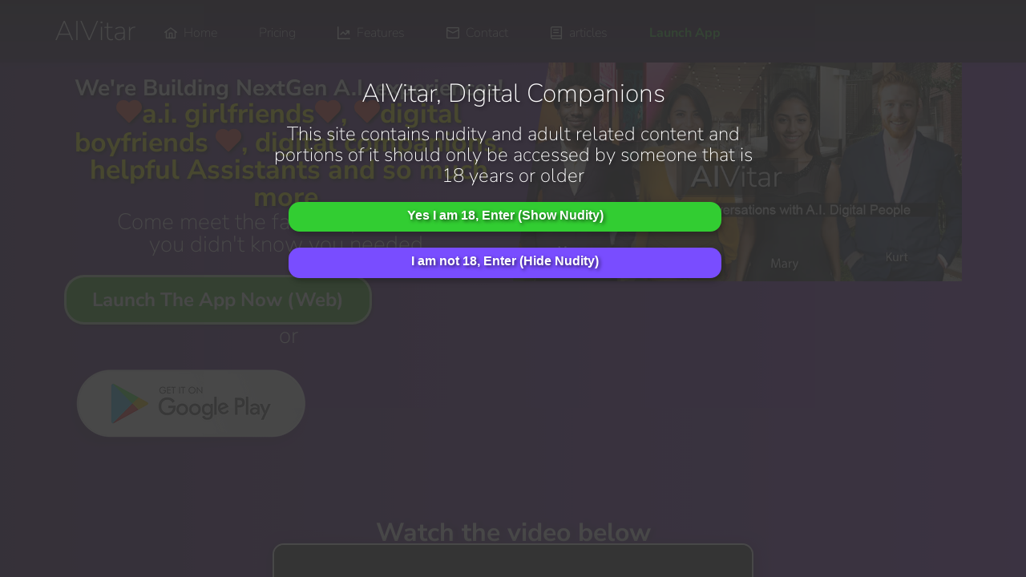

--- FILE ---
content_type: text/html; charset=utf-8
request_url: https://www.aivitar.com/
body_size: 5979
content:
<!doctype html><html lang="en"><head><meta charset="UTF-8"><meta name="viewport" content="viewport-fit=cover,width=device-width,initial-scale=1,minimum-scale=1,maximum-scale=1,user-scalable=no"/><meta name="author" content="AIVITAR | Solution Sidekick 2022-2024 All Rights Reserved"><meta name="keywords" content="chat ai,
 ai chat free,
 ai chatbot,
 free ai chat,
 ai chat online,
 talk to ai,
 ai chat bot,
 ai chatbot free,
 chat ai bot,
 free chat ai,
 free ai chatbot,
 ai bot,
 ai girlfriend app,
 character ai chat,
 sexting ai,
 character ai,
 ai chatbot online,
 chat ai free,
 ai conversation,
 chat ai online,
 chat bot,
 ai character chat,
 ai chat generator,
 artificial intelligence chat,
 ai online,
 chat bot online free,
 my ai,
 best ai girlfriend app,
 chat bot online,
 ai character,
 online ai,
 ai chat bots,
 chatbot free online,
 free chat bot,
 chatbot free,
 ai to talk to,
 ai chatbot online free,
 ai free,
 chatbot ai online,
 ai chatbot 18,
 best ai chatbot,
 ai conversation generator,
 free chatbot ai,
 ai online chatbot,
 talk to ai bot,
 chatbot ai free,
 ai website chat,
 ai bots,
 ai conversation bot,
 ai chat app,
 chat ai app,
 best ai chat,
 online ai chatbot,
 ai chat box,
 talk to ai online,
 ai chatbot free online,
 chat ai character,
 ai chatbot character,
 ai chat website,
 ai free chat,
 character chat ai,
 best free ai chatbot,
 sex chat bot,
 ask ai,
 free ai chatbot online,
 ask ai app,
 free ai bot,
 free online ai chatbot,
 ask ai free,
 ai text bot,
 ai chatbot for fun,
 best ai chatbot app,
 chat ai free online,
 ai chat assistant,
 free ai chat generator,
 romantic chatbot,
 best chatbot,
 talk to a chatbot,
 ai free online,
 bot ai chat,
 conversation bot,
 roleplay ai chat bot,
 best ai,
 conversational ai chatbot,
 ai chat online free,
 talk to a bot,
 chat with a ai,
 free online ai,
 ai to chat with,
 free chat ai bot,
 open ai chatbot,
 google ai chatbot,
 ai chatbot website,
 chatgpt free website,
 best ai chatbot free,
 best ai app,
 chatgpt chatbot,
 ai bot online,
 ai texting,
 free ai online,
 ai bot free,
 ai bots to talk to,
 chat bot ai free,
 chat ai website,
 talk to ai characters,
 ai friend,
 new ai chat bot,
 ai tools like chatgpt,
 beta ai,
 chat with ai free,
 free chat bot ai,
 ai girlfriend chatting,
 free ai girlfriend app,
 beta character ai,
 ai for free,
 ai conversational chatbot,
 artificial intelligence online chat,
 talk to ai free,
 google ai chat,
 ai talking app,
 ask ai chatbot,
 character ai app,
 free chatbot online,
 ask ai bot,
 ai you can talk to,
 character ai chatbot,
 ai chatbot no sign up,
 ai generated conversation,
 chat bots ai,
 ai powered chatbot,
 chatbot no sign up,
 ai chatbot chatgpt,
 chat with ai characters,
 anima ai,
 ai chat character,
 new chat ai,
 ai chat for free,
 ai chat free online,
 chatgpt for free,
 ai i can talk to,
 talk to artificial intelligence,
 chatbot online for fun,
 talk to ai girlfriend,
 ai that talks to you,
 ai speaking bot,
 ai character chatbot,
 roleplay ai,
 ask ai online,
 nsfw chat bot,
 dirty ai chatbot,
 text bot ai,
 virtual girlfriend,
 ask artificial intelligence,
 create ai chatbot,
 ai voice chat,
 conversational chatbot,
 ai chat generator free,
 ai live chat,
 ai ask questions,
 chai ai,
 free ai chat app,
 chat generator ai,
 chatgpt ai chatbot,
 ai chat apps,
 best ai girlfriend,
 ai message,
 talk with ai online,
 chatgpt similar ai,
 ai girlfriend chatbot free,
 ai intelligence chat,
 custom ai chatbot,
 best chatgpt,
 best ai chat bots,
 top ai chatbots,
 smart ai chat,
 ai dating chatbot,
 ai generated chat,
 best conversational ai,
 ai based chatbot,
 the best ai chatbot,
 chat ai generator,
 ai message bot,
 free ai to talk to,
 chatbot online deutsch,
 ai generator chat,
 chatbot online ai,
 adult ai chat,
 create your own ai,
 ai bot chatgpt,
 chat with ai app,
 best ai to talk to,
 other ai like chatgpt,
 ai roleplay,
 chat ai online free,
 chat ai bot free,
 ai text chat,
 sexting bot,
 free ai chats,
 chat character ai,
 ai free chatbot,
 create an ai chatbot,
 ai chatbot google,
 ai assistant online,
 chat online ai,
 new ai app,
 try ai chatbot,
 ai chat websites,
 ai texting online,
 online bot,
 talk to ai chatbot,
 free ai chat bots,
 chatbot online gratis,
 advanced ai chatbot,
 ai assistant chatbot,
 ai chatbot for free,
 chatbot live ai,
 best ai companion,
 ai chat for website,
 new ai chatbot,
 chatbot technology,
 ai that i can talk to,
 best ai bot,
 ai bot chat online,
 best ai chatbot friend,
 free ai chat online,
 voice chat ai,
 ai chat bot app,
 chatbot apps,
 the best ai,
 ai to talk,
 talk to ai for free,
 ask a ai,
 website ai chatbot,
 talk with a ai,
 adult ai,
 smartest ai chat,
 ai bot app,
 chatgpt ai chat,
 talk to ai app,
 make your own ai,
 smart chatbot,
 chatbot no login,
 ai sexbot,
 best ai chats,
 beta chat ai,
 best free ai chat,
 chatbot assistant,
 ai for chatting,
 ai chat bot free online,
 ai for conversation,
 bot to talk to,
 ai to ask questions,
 machine learning chatbot,
 chatbot company,
 beta ai chat,
 ai chatbot generator,
 chatbot chat,
 chatbot with ai,
 text ai bot,
 online free ai,
 chat with ai bots,
 virtual chat bot,
 free online ai chat,
 ai roleplay bot,
 chat ai chatbot,
 ai bot chat free,
 best online ai,
 virtual ai,
 ai chat maker,
 smart ai chatbot,
 chatbot girlfriend,
 anima chatbot,
 i want to talk to ai,
 talking ai app,
 ai chat bot online free,
 chat artificial intelligence online,
 ai chat room,
 ai sexting app,
 chat with ai for free,
 artificial intelligence conversation,
 best conversational ai chatbot,
 chat with an ai bot,
 conversation generator ai,
 ai beta,
 talk to ai website,
 chatbot generator,
 ai bot website,
 real ai chatbot,
 ai chatbot conversation,
 ai character chat bot,
 ai chat bots free,
 conversation with an ai,
 character ai bot,
 build ai chatbot,
 message ai,
 talk to an ai free,
 virtual girlfriend apps,
 talk dirty ai,
 talk to an ai for free,
 ai chatting websites,
 ai to chat,
 generative ai chatbot,
 artificial intelligence chatbot free,
 ai sexting bot,
 smart chat bot,
 ai talking website,
 ai chatbot to talk to,
 deep ai chat,
 chatbot for iphone,
 best ai apps to talk to,
 chatbot meaning,
 adult chatbot,
 meet ai,
 naughty ai,
 like chatgpt,
 chat bots to talk to,
 ai friend online,
 chatbot system,
 ai for sexting,
 free online chat ai,
 you ai search engine,
 sexting chatbot,
 free ai bot chat,
 interact with ai online,
 ai video chat,
 chatbot ai online free,
 conversation ai chatbot,
 chat with ai website,
 live ai chatbot,
 chat ai websites,
 best free chat ai,
 smartest ai chatbot,
 chatbots to talk to,
 dirty ai,
 best ai to use,
 chat ai bot online,
 voice chat with ai,
 sexy ai chatbot,
 ai that can talk to you,
 ai bot conversation,
 ai chat conversation,
 ai chat voice,
 the ai app,
 new chatbot,
 talk to characters ai,
 roleplay ai chat bot online,
 free ai conversation,
 ai chat friend,
 free chatbot no sign up,
 try chatbot,
 best ai to ask questions,
 make your own ai online,
 talk to a ai bot,
 ai driven chatbots,
 an ai to talk to,
 advanced chatbot,
 make an ai chatbot,
 talk to ai bots,
 chatbot applications,
 chatbot app android,
 sexting with ai,
 video chatbot,
 ai chat bots online,
 ai chatbot friend,
 ask the ai,
 ai for talking,
 talk to an ai chatbot,
 best ai conversation bot,
 web ai chatbot,
 ask ai chat,
 conversational ai free,
 online chat with ai,
 ai person to talk to,
 free ask ai,
 ai advice,
 free chat with ai,
 ai chat site,
 ai talkbot,
 ai chat sites,
 adult ai chatbot,
 ai talk online,
 online ai free,
 free ai like chatgpt,
 chatgpt ai tool,
 create a ai chatbot,
 best online ai chatbot,
 chat ai login,
 chatbot ai chat,
 chatbot simulator,
 best ai chatbot online,
 ask ai website,
 ai chat web,
 chat with an ai online,
 ai chat creator,
 personal ai chatbot,
 ai chat with characters,
 ai companions,
 web chat ai,
 chat to ai bot,
 best free ai chat app,
 female ai chatbot,
 talking ai chatbot,
 online ai to talk to,
 character ai alternative,
 best ai girlfriend app android,
 best virtual girlfriend app,
 ai chatbot login,
 free ai chat apps,
 virtual ai chatbot,
 best ai companion app,
 ai to talk with,
 ai conversation online,
 ai friend chatbot,
 ai voice chat bot,
 best ai to chat with,
 ai text conversation,
 talk to an ai friend,
 sexting ai bot,
 i want to talk to an ai,
 try chatgpt without login,
 ai roleplay apps,
 bot to chat with,
 ai search bot,
 hot ai chatbot,
 make a ai chatbot,
 chat ai tools,
 chatbot like chatgpt,
 top ai chat bots,
 ai that talks,
 chat bot site,
 ai chatbot roleplay,
 realistic ai chatbot,
 chatbot ai app,
 sexting ai app,
 the best chatbots,
 ai talk to me,
 ai bot to chat with,
 free ai friend,
 ai to talk to me,
 conversation ai bot,
 best online chatbot,
 best sexting ai,
 online ai chat free,
 chat bot for free,
 online free chatbot,
 ai that can do anything,
 ai app chat,
 talk with ai characters,
 online ai conversation,
 ai chat beta,
 18 ai chat,
 ai google chatbot,
 i chat bot,
 ai that you can ask questions,
 new ai program,
 chatbot ai website,
 chat ai alternative,
 talk to real ai,
 interactive ai chatbot,
 ai girlfriend app free,
 ai chat companion,
 ai chatbot with voice,
 talk to ai online free,
 talk to a real ai,
 talk to the ai,
 characters ai chat,
 sexy chatbot,
 talk to a ai online,
 latest ai chatbot,
 best free ai chat bot,
 chatbots and ai,
 ai chat with pictures,
 ai group chat,
 ai chatbot browser,
 online ai chatbot free,
 chatbot with images,
 ai without restrictions,
 browser chatbot,
 website chat ai,
 personal chatbot,
 platforms like chatgpt,
 chat ai girlfriend,
 anime ai chat,
 naughty ai chat,
 app for ai,
 online ai assistant,
 ai apps to talk to,
 ai better than chatgpt,
 website to talk to ai,
 best open ai,
 ai chat system,
 robo chatbot,
 try ai chat,
 learning chatbot,
 chat to ai online,
 free ai companion,
 chatbots like chatgpt,
 free bot chat,
 interactive ai chat,
 ai in chatbots,
 ai you can have a conversation with,
 ai conversation website,
 sexbot ai,
 ai chatting website,
 ai chat roleplay,
 bot character ai,
 chatgpt alternative online,
 the best ai chat,
 ai experience,
 chatgpt ai bot,
 ai companion for adults,
 good ai chatbot,
 ai best friend,
 best app for ai,
 make ai chatbot,
 popular chatbots,
 chatbot browser,
 interactive chat bot,
 online free ai chat,
 other ai chat bots,
 ai generated conversations,
 chat app ai,
 other ai,
 ai chatbot site,
 free sexting ai,
 chatting ai bot,
 text chatbot,
 roleplay chatbot,
 best ai talking app,
 free ai talk,
 ai chatbot for adults,
 ai bot text,
 ai bot that talks to you,
 best ai for sexting,
 ai web chat,
 ai to have conversations with,
 ai that learns from you,
 roleplay chat bot,
 ai roleplay chat,
 dirty ai chat,
 texting with ai,
 conversational ai online,
 best free ai girlfriend app,
 ai text chatbot,
 realistic chatbot,
 adult ai app,
 ai you can chat with,
 ai friend to talk to,
 best free ai chatbots,
 chai ai online,
 text chat ai,
 ai best app,
 best ai chatbot girlfriend,
 apps like character ai,
 chatbot without login,
 ai generator conversation,
 best ai tools like chatgpt,
 ai generated chat bot,
 ai roleplay chatbot,
 chatbot conversational ai,
 create ai bot,
 ai friend chat,
 chatbot unblocked,
 create your ai,
 chatgpt free to use,
 girlfriend online chat,
 roleplay ai chat bot free,
 bot chat free,
 live ai chat,
 chat with ai online free,
 ai talks to you,
 the best chat ai,
 other chat ai,
 ai bot websites,
 use ai chatbot,
 character chatbot,
 ask chatbot,
 chat beta ai,
 advanced ai chat,
 ai that can talk,
 character ai website,
 ai chatting online,
 ai bots free,
 ai that talks back,
 artificial chat,
 use ai online,
 sexting simulator,
 conversational ai models,
 chat bot ai online free,
 virtual ai chat,
 best ai for conversation,
 i want to talk with ai,
 girlfriend apps,
 ai bot chatting,
 ai chatbot characters,
 use chat ai,
 smart chat ai,
 roleplay ai online,
 dating chatbot,
 apps to talk to ai,
 conversational ai app,
 hot ai chat,
 alternative ai to chatgpt,
 flirt ai,
 best free online ai chatbot,
 best ai 2023,
 ai friend free,
 chat ai chat,
 an ai you can talk to,
 ai chat no login,
 ai chat characters,
 your ai,
 ai for adults,
 best free ai chatbot app,
 chatbot for conversation,
 speaking to ai,
 ai characters chat,
 open chatbot ai,
 ai sexy chat,
 talk with ai free,
 online talking ai,
 best ai chat online,
 make your ai,
 real ai chat,
 voice ai chatbot,
 character ai chats,
 ai video bot,
 ai chat text,
 ai that will do anything,
 top ai chat,
 online chat bot for website,
 talk to ai chat,
 chatgpt like,
 chat with character ai,
 ai adult chat,
 best ai chat free,
 ask to ai,
 best ai friend,
 chat ai beta,
 free online chatgpt,
 chat with ai bot free,
 up to date ai,
 ai chatbot technology,
 chatterbot ai,
 best ai for chatting,
 chatbot 18,
 ai chat bot girlfriend,
 best ai available,
 best ai sexting app,
 video chat ai,
 chatbots meaning,
 anime ai chatbot,
 create own ai,
 best ai bot app,
 dirty chat ai,
 best ai for chat,
 you chatbot,
 best ai to talk,
 the new ai app,
 chatbot intelligent,
 ai that you can ask anything,
 best ai sexting,
 whatsapp artificial intelligence,
 ai joi,
 free talking ai,
 ai chat that sends pictures,
 ai on line,
 popular ai chatbot,
 virtual ai friend,
 chatbot fr,
 chatbot 2023,
 roleplay ai chat,
 ai bot you can talk to,
 ai chat simulator,
 ai chatbot beta,
 flirt with ai,
 mistress ai,
 ai chat 18,
 chatbot using ai,
 ai chat thing,
 chatgpt like tools,
 dirty chat bot,
 18 chatbot,
 google chat ai bot,
 best ai girlfriend apps,
 ai with no filter,
 the ai chatbot,
 chatgpt chat bot,
 ai chatbot company,
 the best artificial intelligence,
 talk to me ai,
 ai's like chatgpt,
 top chat ai,
 ai webchat,
 ai talk to characters,
 ai chat best,
 free chatbots online,
 sexting ai chatbot,
 best ai models,
 best chatbot 2023,
 ai virtual girlfriend,
 ai other than chatgpt,
 ai chat open,
 ai chat for fun,
 talk with ai app,
 chatbot that learns from you,
 artificial intelligence girlfriend,
 ai friend online free,
 chatgpt use online,
 chat ai characters,
 talk to ai friend,
 chat bot ai google,
 ai that knows everything,
 talk to smart ai,
 free ai to ask questions,
 similar ai to chatgpt,
 best chat bot apps,
 ai sexting free,
 chatbot op website,
 ai girlfriend apps,
 chatbots and conversational ai,
 conversation ai app,
 ai chatbot programming,
 you ai search,
 chatbot engine,
 free conversation ai,
 chat with ai chatbot,
 youchat chatbot,
 chat bot nsfw,
 ai companion chatbot,
 ai flirt,
 adult ai girlfriend,
 best girlfriend app,
 chat online with ai,
 chat ai site,
 personal ai companion,
 ai chatbot mod apk,
 chatbot india,
 free ai friend app,
 ai assistant bot,
 online gf chat,
 free nsfw chatbot,
 best personal ai,
 best conversational chatbot,
 chat with ai friends,
 talk to ai bot online,
 popular chat bots,
 ai chatbot sexting,
 best free ai girlfriend,
 online boyfriend chat,
 character ai apk,
 best free chatbot ai,
 roleplay with ai,
 ai bot ask questions,
 chat ai text,
 ai chatbot dating,
 talk with ai chatbot,
 chatbot ai generator,
 ai tools chatgpt,
 best interactive ai,
 ai bot to ask questions,
 ai program chat,
 best free ai chat bots,
 assistant chatbot,
 intelligent bot,
 ai bot google,
 computer ai chat,
 ai chat game,
 chat ai roleplay,
 sexy chat ai,
 ai that talks dirty,
 real ai girlfriend,
 a chat bot,
 develop ai chatbot,
 ai chat hot,
 18 ai chatbot,
 hot chat ai,
 ai dirty chat,
 smartest ai app,
 ai alternative,
 chat bot ai app,
 online ai talk,
 best new ai,
 best ai right now,
 ai virtual friend,
 webchat ai,
 best ai out there,
 ai anime chat,
 smart ai bot,
 best free ai bots,
 ai relationships,
 chatbot sexting,
 tell a bot,
 best adult ai,
 the smartest ai,
 ai chat sexy,
 best ai to chat,
 ask ai bot questions,
 best ai conversation,
 ai girlfriend chat online,
 talkbot ai,
 build ai bot,
 good chatbot,
 download chat ai,
 best talking ai,
 personal ai bot,
 ai chatbot adult,
 ai chatbot images,
 ai in chat,
 chatbot ai chatbot,
 app ai chat,
 talking to ai characters,
 ai chatbot malaysia,
 roleplay chat ai,
 chatgpt conversational ai,
 best chatting ai,
 free sexting bot,
 aai chat,
 sexting ai free,
 smartest ai bot,
 best ai for questions,
 flirt ai bot,
 chatgpt chatbots,
 chat ai box,
 virtual ai companion,
 chatbot hot,
 chatgpt bots,
 ai chat adult,
 x rated ai,
 free adult ai chat,
 other chatgpt,
 create a ai bot,
 roleplaying ai,
 ai companion apps,
 ai bot chatbot,
 free roleplay ai,
 best free ai bot,
 available ai,
 best ai gf,
 ai chat sexting,
 ai beta character,
 better ai than chatgpt,
 generative ai chat,
 free ai roleplay,
 girlfriend chat ai,
 best mobile ai,
 chatgpt free access,
 sexting ai chat,
 make an ai bot,
 chatbot in ai,
 character ai download,
 ai girlfriend adult,
 sexy ai bot,
 ai girlfriend sexting,
 ask questions ai,
 chatbot ai download,
 ai chat like chatgpt,
 character ai alternatives,
 free virtual girlfriend,
 build your ai,
 build your own ai bot,
 free online ai girlfriend,
 ai chat mod apk,
 online ai bot chat,
 virtual gf app,
 kinky ai chat,
 interactive ai bot,
 ai talk website,
 ai girlfriend creator,
 best roleplay ai,
 ai hot chat,
 all in one ai,
 ai you can ask anything,
 joi ai,
 sexting app ai,
 18 ai girlfriend,
 ai tool chat,
 ai sexting chatbot,
 best ai girlfriends,
 ai web bot,
 ai girlfriend 18,
 top chatgpt,
 best company chatbots,
 best girlfriend ai,
 ai app best,
 talk to anyone ai,
 unlimited chatgpt,
 an ai app,
 chat ai 18,
 ask ai a question free,
 app with ai,
 adult ai companion,
 ai you,
 ai powered bots,
 ai chat anime,
 my anima ai,
 anime chat ai,
 best ai now,
 ai rp,
 ai adult chatbot,
 best sexting ai apps,
 18 chat ai,
 real time conversational ai,
 character ai beta,
 conversational chat,
 best ai roleplay,
 live chat simulator,
 ai personal,
 google open ai chat,
 ai cat bot,
 top ai bots,
 character ai free,
 free character ai,
 best ai available to public,
 character chat,
 free ai sexbot,
 nsfw chatbot free,
 best ai sexbot,
 best ai today,
 best ai chatbot tools,
 ai on web,
 best of ai,
 ai date,
 chatgpt other,
 top ai models,
 adult character ai,
 character ai 18
 "/><meta name="description" content="A cross-platform app that allows you to talk with the world's first powerful a.i. avatar for personal use. Join us as we embark on a technological revolution to mainstream ai to the masses in a very useful and magical new experience."><meta property="og:title" content="AIVitar | A.I Digital Companions"><meta property="og:description" content="We're building next-gen a.i. Experiences: a.i girlfriends, digital boyfriends, companions, helpful assistants and ..."><meta property="og:image" content="https://aivitar.com/assets/web/allavatars.webp"><meta property="og:url" content="https://www.aivitar.com.com"><meta property="og:type" content="website"><meta property="og:site_name" content="AIVitar"><meta property="og:locale" content="en_US"><meta name="twitter:card" content="summary_large_image"><meta name="twitter:site" content="@_aivitar"><meta name="twitter:creator" content="@_keepitsocial"><meta name="twitter:title" content="AIVitar | A.I Digital Companions"><meta name="twitter:description" content="We're building next-gen a.i. Experiences: a.i girlfriends, digital boyfriends, companions, helpful assistants and ..."><meta name="twitter:image" content="https://aivitar.com/assets/web/allavatars.webp"><script async src="https://js.stripe.com/v3/buy-button.js"></script><script async src="https://www.googletagmanager.com/gtag/js?id=G-6GEDKL5K4P"></script><script>window.dataLayer = window.dataLayer || [];
  function gtag(){dataLayer.push(arguments);}
  gtag('js', new Date());

  gtag('config', 'G-6GEDKL5K4P');</script><script async src="https://www.googletagmanager.com/gtag/js?id=G-D619G5FK6K"></script><script>window.dataLayer = window.dataLayer || [];
  function gtag(){dataLayer.push(arguments);}
  gtag('js', new Date());

  gtag('config', 'G-D619G5FK6K');</script><script>function checkLocalStorageItem(itemName) {
      return localStorage.getItem(itemName) !== null;
    }

    // function loadScriptConditionally(itemName, itemName2, scriptSrc) {
    //   //this function will load the script only if it hasn't been loaded before
    //   if (!checkLocalStorageItem(itemName) && !checkLocalStorageItem(itemName2)) {
    //     const script = document.createElement('script');
    //     script.type = 'text/javascript';
    //     script.async = true;
    //     script.src = scriptSrc;
    //     document.head.appendChild(script);
    //   }
    // }

    function alwaysLoad(scriptSrc) {
      // this 
        const script = document.createElement('script');
        script.type = 'text/javascript';
        script.async = true;
        script.src = scriptSrc;
        document.head.appendChild(script);
    }

    // loadScriptConditionally('security', 'localdevelopment', '//script.crazyegg.com/pages/scripts/0117/9725.js');
    // loadScriptConditionally('security', 'localdevelopment', 'https://www.googletagmanager.com/gtag/js?id=G-5KFKPWCFMM');

    //this fun
    alwaysLoad('https://www.googletagmanager.com/gtag/js?id=G-5KFKPWCFMM');

    // this function will load the script only if it hasn't been loaded before and if the user is not in the local development environment
    // if (!checkLocalStorageItem('security') && !checkLocalStorageItem('localdevelopment')) {
    //   window.dataLayer = window.dataLayer || [];
    //   function gtag() { dataLayer.push(arguments); }
    //   gtag('js', new Date());

    //   gtag('config', 'G-5KFKPWCFMM');
    // }</script><meta name="description" content="A cross-platform app that allows you to talk with the world's first powerful a.i. avatar for personal use. Join us as we embark on a technological revolution to mainstream ai to the masses in a very useful and magical new experience."><link rel="preconnect" href="https://fonts.googleapis.com"><link rel="preconnect" href="https://fonts.gstatic.com" crossorigin><link rel="preload" href="https://fonts.googleapis.com/css2?family=Nunito+Sans:ital,wght@0,200;0,700;1,600&display=swap" as="style" onload="this.onload=null;this.rel='stylesheet'"><noscript><link rel="stylesheet" href="https://fonts.googleapis.com/css2?family=Nunito+Sans:ital,wght@0,200;0,700;1,600&display=swap"></noscript><meta name="theme-color" content="#ffffff"><meta name="apple-mobile-web-app-status-bar-style" content="black-translucent"><script>if (document.getElementsByClassName("ts-full-screen").length) {
      document.getElementsByClassName("ts-full-screen")[0].style.height = window.innerHeight + "px";
    }</script><script async src="https://www.googletagmanager.com/gtag/js?id=AW-1014895105"></script><script>window.dataLayer = window.dataLayer || [];
  function gtag(){dataLayer.push(arguments);}
  gtag('js', new Date());

  gtag('config', 'AW-1014895105');</script><link rel="preload" href="https://fonts.googleapis.com/css?family=Poppins:400,500,600" as="style" onload="this.onload=null;this.rel='stylesheet'"><noscript><link rel="stylesheet" href="https://fonts.googleapis.com/css?family=Poppins:400,500,600"></noscript><link rel="preload" href="assets/css/fontawesome-all.min.css" as="style" onload="this.onload=null;this.rel='stylesheet'"><noscript><link rel="stylesheet" href="assets/css/fontawesome-all.min.css"></noscript><script src="//script.crazyegg.com/pages/scripts/0117/9725.js" async="async"></script><meta charset="utf-8"/><title>AIVitar | ANDROID APPLICATION</title><script async src="js/x00129309393.js"></script><base href="/"/><link rel="preconnect" href="https://us-central1-ai-voice-chat-358705.cloudfunctions.net"><link rel="preconnect" href="https://td.doubleclick.net"><script async src="https://use.fontawesome.com/releases/v5.0.6/js/v4-shims.js"></script><link rel="apple-touch-startup-image" media="screen and (device-width: 414px) and (device-height: 736px) and (-webkit-device-pixel-ratio: 3) and (orientation: portrait)" href="/assets/splash_screens/iPhone_8_Plus__iPhone_7_Plus__iPhone_6s_Plus__iPhone_6_Plus_portrait.webp"><link rel="apple-touch-startup-image" media="screen and (device-width: 390px) and (device-height: 844px) and (-webkit-device-pixel-ratio: 3) and (orientation: portrait)" href="/assets/splash_screens/iPhone_14__iPhone_13_Pro__iPhone_13__iPhone_12_Pro__iPhone_12_portrait.webp"><link rel="apple-touch-startup-image" media="screen and (device-width: 744px) and (device-height: 1133px) and (-webkit-device-pixel-ratio: 2) and (orientation: portrait)" href="/assets/splash_screens/8.3__iPad_Mini_portrait.webp"><link rel="apple-touch-startup-image" media="screen and (device-width: 810px) and (device-height: 1080px) and (-webkit-device-pixel-ratio: 2) and (orientation: landscape)" href="/assets/splash_screens/10.2__iPad_landscape.webp"><link rel="apple-touch-startup-image" media="screen and (device-width: 393px) and (device-height: 852px) and (-webkit-device-pixel-ratio: 3) and (orientation: landscape)" href="/assets/splash_screens/iPhone_14_Pro_landscape.webp"><link rel="apple-touch-startup-image" media="screen and (device-width: 414px) and (device-height: 896px) and (-webkit-device-pixel-ratio: 2) and (orientation: landscape)" href="/assets/splash_screens/iPhone_11__iPhone_XR_landscape.webp"><link rel="apple-touch-startup-image" media="screen and (device-width: 810px) and (device-height: 1080px) and (-webkit-device-pixel-ratio: 2) and (orientation: portrait)" href="/assets/splash_screens/10.2__iPad_portrait.webp"><link rel="apple-touch-startup-image" media="screen and (device-width: 768px) and (device-height: 1024px) and (-webkit-device-pixel-ratio: 2) and (orientation: portrait)" href="/assets/splash_screens/9.7__iPad_Pro__7.9__iPad_mini__9.7__iPad_Air__9.7__iPad_portrait.webp"><link rel="apple-touch-startup-image" media="screen and (device-width: 375px) and (device-height: 667px) and (-webkit-device-pixel-ratio: 2) and (orientation: portrait)" href="/assets/splash_screens/iPhone_8__iPhone_7__iPhone_6s__iPhone_6__4.7__iPhone_SE_portrait.webp"><link rel="apple-touch-startup-image" media="screen and (device-width: 430px) and (device-height: 932px) and (-webkit-device-pixel-ratio: 3) and (orientation: landscape)" href="/assets/splash_screens/iPhone_14_Pro_Max_landscape.webp"><link rel="apple-touch-startup-image" media="screen and (device-width: 375px) and (device-height: 812px) and (-webkit-device-pixel-ratio: 3) and (orientation: portrait)" href="/assets/splash_screens/iPhone_13_mini__iPhone_12_mini__iPhone_11_Pro__iPhone_XS__iPhone_X_portrait.webp"><link rel="apple-touch-startup-image" media="screen and (device-width: 414px) and (device-height: 896px) and (-webkit-device-pixel-ratio: 3) and (orientation: portrait)" href="/assets/splash_screens/iPhone_11_Pro_Max__iPhone_XS_Max_portrait.webp"><link rel="apple-touch-startup-image" media="screen and (device-width: 414px) and (device-height: 896px) and (-webkit-device-pixel-ratio: 2) and (orientation: portrait)" href="/assets/splash_screens/iPhone_11__iPhone_XR_portrait.webp"><link rel="apple-touch-startup-image" media="screen and (device-width: 1024px) and (device-height: 1366px) and (-webkit-device-pixel-ratio: 2) and (orientation: landscape)" href="/assets/splash_screens/12.9__iPad_Pro_landscape.webp"><link rel="apple-touch-startup-image" media=" screen and (device-width: 393px) and (device-height: 852px) and (-webkit-device-pixel-ratio: 3) and
    (orientation: portrait)" href="/assets/splash_screens/iPhone_14_Pro_portrait.webp"><link rel="apple-touch-startup-image" media="screen and (device-width: 375px) and (device-height: 812px) and (-webkit-device-pixel-ratio: 3) and (orientation: landscape)" href="/assets/splash_screens/iPhone_13_mini__iPhone_12_mini__iPhone_11_Pro__iPhone_XS__iPhone_X_landscape.webp"><link rel="apple-touch-startup-image" media="screen and (device-width: 414px) and (device-height: 896px) and (-webkit-device-pixel-ratio: 3) and (orientation: landscape)" href="/assets/splash_screens/iPhone_11_Pro_Max__iPhone_XS_Max_landscape.webp"><link rel="apple-touch-startup-image" media="screen and (device-width: 414px) and (device-height: 736px) and (-webkit-device-pixel-ratio: 3) and (orientation: landscape)" href="/assets/splash_screens/iPhone_8_Plus__iPhone_7_Plus__iPhone_6s_Plus__iPhone_6_Plus_landscape.webp"><link rel="apple-touch-startup-image" media="screen and (device-width: 320px) and (device-height: 568px) and (-webkit-device-pixel-ratio: 2) and (orientation: portrait)" href="/assets/splash_screens/4__iPhone_SE__iPod_touch_5th_generation_and_later_portrait.webp"><link rel="apple-touch-startup-image" media="screen and (device-width: 768px) and (device-height: 1024px) and (-webkit-device-pixel-ratio: 2) and (orientation: landscape)" href="/assets/splash_screens/9.7__iPad_Pro__7.9__iPad_mini__9.7__iPad_Air__9.7__iPad_landscape.webp"><link rel="apple-touch-startup-image" media="screen and (device-width: 744px) and (device-height: 1133px) and (-webkit-device-pixel-ratio: 2) and (orientation: landscape)" href="/assets/splash_screens/8.3__iPad_Mini_landscape.webp"><link rel="apple-touch-startup-image" media="screen and (device-width: 428px) and (device-height: 926px) and (-webkit-device-pixel-ratio: 3) and (orientation: landscape)" href="/assets/splash_screens/iPhone_14_Plus__iPhone_13_Pro_Max__iPhone_12_Pro_Max_landscape.webp"><link rel="apple-touch-startup-image" media="screen and (device-width: 390px) and (device-height: 844px) and (-webkit-device-pixel-ratio: 3) and (orientation: landscape)" href="/assets/splash_screens/iPhone_14__iPhone_13_Pro__iPhone_13__iPhone_12_Pro__iPhone_12_landscape.webp"><link rel="apple-touch-startup-image" media="screen and (device-width: 375px) and (device-height: 667px) and (-webkit-device-pixel-ratio: 2) and (orientation: landscape)" href="/assets/splash_screens/iPhone_8__iPhone_7__iPhone_6s__iPhone_6__4.7__iPhone_SE_landscape.webp"><link rel="apple-touch-startup-image" media="screen and (device-width: 834px) and (device-height: 1194px) and (-webkit-device-pixel-ratio: 2) and (orientation: landscape)" href="/assets/splash_screens/11__iPad_Pro__10.5__iPad_Pro_landscape.webp"><link rel="apple-touch-startup-image" media="screen and (device-width: 820px) and (device-height: 1180px) and (-webkit-device-pixel-ratio: 2) and (orientation: portrait)" href="/assets/splash_screens/10.9__iPad_Air_portrait.webp"><link rel="apple-touch-startup-image" media="screen and (device-width: 430px) and (device-height: 932px) and (-webkit-device-pixel-ratio: 3) and (orientation: portrait)" href="/assets/splash_screens/iPhone_14_Pro_Max_portrait.webp"><link rel="apple-touch-startup-image" media="screen and (device-width: 834px) and (device-height: 1112px) and (-webkit-device-pixel-ratio: 2) and (orientation: landscape)" href="/assets/splash_screens/10.5__iPad_Air_landscape.webp"><link rel="apple-touch-startup-image" media="screen and (device-width: 1024px) and (device-height: 1366px) and (-webkit-device-pixel-ratio: 2) and (orientation: portrait)" href="/assets/splash_screens/12.9__iPad_Pro_portrait.webp"><link rel="apple-touch-startup-image" media="screen and (device-width: 820px) and (device-height: 1180px) and (-webkit-device-pixel-ratio: 2) and (orientation: landscape)" href="/assets/splash_screens/10.9__iPad_Air_landscape.webp"><link rel="apple-touch-startup-image" media="screen and (device-width: 428px) and (device-height: 926px) and (-webkit-device-pixel-ratio: 3) and (orientation: portrait)" href="/assets/splash_screens/iPhone_14_Plus__iPhone_13_Pro_Max__iPhone_12_Pro_Max_portrait.webp"><link rel="apple-touch-startup-image" media="screen and (device-width: 834px) and (device-height: 1194px) and (-webkit-device-pixel-ratio: 2) and (orientation: portrait)" href="/assets/splash_screens/11__iPad_Pro__10.5__iPad_Pro_portrait.webp"><link rel="apple-touch-startup-image" media="screen and (device-width: 834px) and (device-height: 1112px) and (-webkit-device-pixel-ratio: 2) and (orientation: portrait)" href="/assets/splash_screens/10.5__iPad_Air_portrait.webp"><link rel="apple-touch-startup-image" media="screen and (device-width: 320px) and (device-height: 568px) and (-webkit-device-pixel-ratio: 2) and (orientation: landscape)" href="/assets/splash_screens/4__iPhone_SE__iPod_touch_5th_generation_and_later_landscape.webp"><script src="https://www.gstatic.com/firebasejs/8.2.7/firebase-app.js"></script><script async src="https://www.gstatic.com/firebasejs/8.2.7/firebase-messaging.js"></script><meta name="color-scheme" content="light dark"/><meta name="msapplication-tap-highlight" content="no"/><!--[if IE]><link rel="icon" type="image/webp" sizes="16x16" href="assets/icons/favicon-16x16.png"/><![endif]--><link rel="icon" type="image/webp" sizes="32x32" href="assets/icons/favicon-32x32.png"/><link rel="icon" type="image/png" sizes="48x48" href="assets/icons/icon-48x48.png"/><link rel="icon" type="image/png" sizes="60x60" href="assets/icons/apple-touch-icon-60x60.png"/><link rel="icon" type="image/webp" sizes="76x76" href="assets/icons/apple-touch-icon-76x76.png"/><link rel="icon" type="image/webp" sizes="120x120" href="assets/icons/apple-touch-icon-120x120.png"/><link rel="icon" type="image/png" sizes="144x144" href="assets/icons/icon-144x144.png"/><link rel="icon" type="image/webp" sizes="150x150" href="assets/icons/icon-150x150.png"/><link rel="icon" type="image/webp" sizes="152x152" href="assets/icons/icon-152x152.png"/><link rel="icon" type="image/png" sizes="167x167" href="assets/icons/icon-167x167.png"/><link rel="icon" type="image/webp" sizes="180x180" href="assets/icons/icon-180x180.png"/><link rel="icon" type="image/webp" sizes="192x192" href="assets/icons/android-chrome-192x192.png"/><link rel="icon" type="image/webp" sizes="256x256" href="assets/icons/icon-256.webp"/><link rel="icon" type="image/webp" sizes="310x150" href="assets/icons/icon-310x150.png"/><link rel="icon" type="image/webp" sizes="310x310" href="assets/icons/icon-310x310.webp"/><link rel="apple-touch-icon" href="assets/icons/icon-180x180.png"><link rel="shortcut icon" href="assets/icons/icon-180x180.png"><script async src="https://cdnjs.cloudflare.com/ajax/libs/mathjax/2.7.7/MathJax.js?config=TeX-AMS-MML_HTMLorMML"></script><meta name="mobile-web-app-capable" content="yes"><meta name="apple-mobile-web-app-capable" content="yes"/><meta name="apple-mobile-web-app-title" content="AIVitar"/><meta name="apple-mobile-web-app-status-bar-style" content="black"/><script defer="defer" src="/581.0ea1d3268117e674.js"></script><script defer="defer" src="/js/app.bb92f378.js"></script><link href="/css/581.4077e1e5.css" rel="stylesheet"><link href="/css/581.4077e1e505ee5396.css" rel="stylesheet"><link href="/css/app.115fee63.css" rel="stylesheet"><link href="/css/app.115fee63cb6c2c59.css" rel="stylesheet"><link rel="icon" type="image/svg+xml" href="/img/icons/favicon.svg"><link rel="icon" type="image/png" sizes="32x32" href="/img/icons/favicon-32x32.png"><link rel="icon" type="image/png" sizes="16x16" href="/img/icons/favicon-16x16.png"><link rel="manifest" href="/manifest.json"><meta name="theme-color" content="#42b986"><meta name="apple-mobile-web-app-capable" content="no"><meta name="apple-mobile-web-app-status-bar-style" content="default"><meta name="apple-mobile-web-app-title" content="AIVitar"><link rel="apple-touch-icon" href="/img/icons/apple-touch-icon-152x152.png"><link rel="mask-icon" href="/img/icons/safari-pinned-tab.svg" color="#42b986"><meta name="msapplication-TileImage" content="/img/icons/msapplication-icon-144x144.png"><meta name="msapplication-TileColor" content="#42b983"></head><body><div id="app"></div><link rel="preload" href="/assets/avatar/mary/clothing/dress_1_full.webp" as="image"><link rel="preload" href="/assets/avatar/mary/clothing/shirt.webp" as="image"><link rel="preload" href="/assets/avatar/mary/clothing/blueDress.webp" as="image"><link rel="preload" href="/assets/avatar/mary/clothing/shirt_1_full.webp" as="image"><link rel="preload" href="/assets/avatar/mary/clothing/shirt.webp" as="image"><link rel="preload" href="/assets/avatar/sarah/clothing/flowers.webp" as="image"><link rel="preload" href="/assets/avatar/sarah/clothing/shirt.webp" as="image"><link rel="preload" href="/assets/avatar/sarah/clothing/vneck.webp" as="image"><link rel="preload" href="/assets/avatar/kurt/clothing/shirt.webp" as="image"><link rel="preload" href="/assets/avatar/kurt/clothing/muscle.webp" as="image"><link rel="preload" href="/assets/avatar/kurt/clothing/suit.webp" as="image"><link rel="preload" href="/assets/avatar/marcus/clothing/shirt.webp" as="image"><link rel="preload" href="/assets/avatar/marcus/clothing/suit.webp" as="image"><link rel="preload" href="/assets/avatar/marcus/clothing/muscle.webp" as="image"></body></html>

--- FILE ---
content_type: text/html; charset=utf-8
request_url: https://www.youtube-nocookie.com/embed/lD7fDfOq5sA?si=yUqEzQx1LJtHhuTE&controls=0
body_size: 46905
content:
<!DOCTYPE html><html lang="en" dir="ltr" data-cast-api-enabled="true"><head><meta name="viewport" content="width=device-width, initial-scale=1"><script nonce="8fH0qPGAJInqg-SxnURmeQ">if ('undefined' == typeof Symbol || 'undefined' == typeof Symbol.iterator) {delete Array.prototype.entries;}</script><style name="www-roboto" nonce="-0BDAplKs4shb5HzJ-I-Qg">@font-face{font-family:'Roboto';font-style:normal;font-weight:400;font-stretch:100%;src:url(//fonts.gstatic.com/s/roboto/v48/KFO7CnqEu92Fr1ME7kSn66aGLdTylUAMa3GUBHMdazTgWw.woff2)format('woff2');unicode-range:U+0460-052F,U+1C80-1C8A,U+20B4,U+2DE0-2DFF,U+A640-A69F,U+FE2E-FE2F;}@font-face{font-family:'Roboto';font-style:normal;font-weight:400;font-stretch:100%;src:url(//fonts.gstatic.com/s/roboto/v48/KFO7CnqEu92Fr1ME7kSn66aGLdTylUAMa3iUBHMdazTgWw.woff2)format('woff2');unicode-range:U+0301,U+0400-045F,U+0490-0491,U+04B0-04B1,U+2116;}@font-face{font-family:'Roboto';font-style:normal;font-weight:400;font-stretch:100%;src:url(//fonts.gstatic.com/s/roboto/v48/KFO7CnqEu92Fr1ME7kSn66aGLdTylUAMa3CUBHMdazTgWw.woff2)format('woff2');unicode-range:U+1F00-1FFF;}@font-face{font-family:'Roboto';font-style:normal;font-weight:400;font-stretch:100%;src:url(//fonts.gstatic.com/s/roboto/v48/KFO7CnqEu92Fr1ME7kSn66aGLdTylUAMa3-UBHMdazTgWw.woff2)format('woff2');unicode-range:U+0370-0377,U+037A-037F,U+0384-038A,U+038C,U+038E-03A1,U+03A3-03FF;}@font-face{font-family:'Roboto';font-style:normal;font-weight:400;font-stretch:100%;src:url(//fonts.gstatic.com/s/roboto/v48/KFO7CnqEu92Fr1ME7kSn66aGLdTylUAMawCUBHMdazTgWw.woff2)format('woff2');unicode-range:U+0302-0303,U+0305,U+0307-0308,U+0310,U+0312,U+0315,U+031A,U+0326-0327,U+032C,U+032F-0330,U+0332-0333,U+0338,U+033A,U+0346,U+034D,U+0391-03A1,U+03A3-03A9,U+03B1-03C9,U+03D1,U+03D5-03D6,U+03F0-03F1,U+03F4-03F5,U+2016-2017,U+2034-2038,U+203C,U+2040,U+2043,U+2047,U+2050,U+2057,U+205F,U+2070-2071,U+2074-208E,U+2090-209C,U+20D0-20DC,U+20E1,U+20E5-20EF,U+2100-2112,U+2114-2115,U+2117-2121,U+2123-214F,U+2190,U+2192,U+2194-21AE,U+21B0-21E5,U+21F1-21F2,U+21F4-2211,U+2213-2214,U+2216-22FF,U+2308-230B,U+2310,U+2319,U+231C-2321,U+2336-237A,U+237C,U+2395,U+239B-23B7,U+23D0,U+23DC-23E1,U+2474-2475,U+25AF,U+25B3,U+25B7,U+25BD,U+25C1,U+25CA,U+25CC,U+25FB,U+266D-266F,U+27C0-27FF,U+2900-2AFF,U+2B0E-2B11,U+2B30-2B4C,U+2BFE,U+3030,U+FF5B,U+FF5D,U+1D400-1D7FF,U+1EE00-1EEFF;}@font-face{font-family:'Roboto';font-style:normal;font-weight:400;font-stretch:100%;src:url(//fonts.gstatic.com/s/roboto/v48/KFO7CnqEu92Fr1ME7kSn66aGLdTylUAMaxKUBHMdazTgWw.woff2)format('woff2');unicode-range:U+0001-000C,U+000E-001F,U+007F-009F,U+20DD-20E0,U+20E2-20E4,U+2150-218F,U+2190,U+2192,U+2194-2199,U+21AF,U+21E6-21F0,U+21F3,U+2218-2219,U+2299,U+22C4-22C6,U+2300-243F,U+2440-244A,U+2460-24FF,U+25A0-27BF,U+2800-28FF,U+2921-2922,U+2981,U+29BF,U+29EB,U+2B00-2BFF,U+4DC0-4DFF,U+FFF9-FFFB,U+10140-1018E,U+10190-1019C,U+101A0,U+101D0-101FD,U+102E0-102FB,U+10E60-10E7E,U+1D2C0-1D2D3,U+1D2E0-1D37F,U+1F000-1F0FF,U+1F100-1F1AD,U+1F1E6-1F1FF,U+1F30D-1F30F,U+1F315,U+1F31C,U+1F31E,U+1F320-1F32C,U+1F336,U+1F378,U+1F37D,U+1F382,U+1F393-1F39F,U+1F3A7-1F3A8,U+1F3AC-1F3AF,U+1F3C2,U+1F3C4-1F3C6,U+1F3CA-1F3CE,U+1F3D4-1F3E0,U+1F3ED,U+1F3F1-1F3F3,U+1F3F5-1F3F7,U+1F408,U+1F415,U+1F41F,U+1F426,U+1F43F,U+1F441-1F442,U+1F444,U+1F446-1F449,U+1F44C-1F44E,U+1F453,U+1F46A,U+1F47D,U+1F4A3,U+1F4B0,U+1F4B3,U+1F4B9,U+1F4BB,U+1F4BF,U+1F4C8-1F4CB,U+1F4D6,U+1F4DA,U+1F4DF,U+1F4E3-1F4E6,U+1F4EA-1F4ED,U+1F4F7,U+1F4F9-1F4FB,U+1F4FD-1F4FE,U+1F503,U+1F507-1F50B,U+1F50D,U+1F512-1F513,U+1F53E-1F54A,U+1F54F-1F5FA,U+1F610,U+1F650-1F67F,U+1F687,U+1F68D,U+1F691,U+1F694,U+1F698,U+1F6AD,U+1F6B2,U+1F6B9-1F6BA,U+1F6BC,U+1F6C6-1F6CF,U+1F6D3-1F6D7,U+1F6E0-1F6EA,U+1F6F0-1F6F3,U+1F6F7-1F6FC,U+1F700-1F7FF,U+1F800-1F80B,U+1F810-1F847,U+1F850-1F859,U+1F860-1F887,U+1F890-1F8AD,U+1F8B0-1F8BB,U+1F8C0-1F8C1,U+1F900-1F90B,U+1F93B,U+1F946,U+1F984,U+1F996,U+1F9E9,U+1FA00-1FA6F,U+1FA70-1FA7C,U+1FA80-1FA89,U+1FA8F-1FAC6,U+1FACE-1FADC,U+1FADF-1FAE9,U+1FAF0-1FAF8,U+1FB00-1FBFF;}@font-face{font-family:'Roboto';font-style:normal;font-weight:400;font-stretch:100%;src:url(//fonts.gstatic.com/s/roboto/v48/KFO7CnqEu92Fr1ME7kSn66aGLdTylUAMa3OUBHMdazTgWw.woff2)format('woff2');unicode-range:U+0102-0103,U+0110-0111,U+0128-0129,U+0168-0169,U+01A0-01A1,U+01AF-01B0,U+0300-0301,U+0303-0304,U+0308-0309,U+0323,U+0329,U+1EA0-1EF9,U+20AB;}@font-face{font-family:'Roboto';font-style:normal;font-weight:400;font-stretch:100%;src:url(//fonts.gstatic.com/s/roboto/v48/KFO7CnqEu92Fr1ME7kSn66aGLdTylUAMa3KUBHMdazTgWw.woff2)format('woff2');unicode-range:U+0100-02BA,U+02BD-02C5,U+02C7-02CC,U+02CE-02D7,U+02DD-02FF,U+0304,U+0308,U+0329,U+1D00-1DBF,U+1E00-1E9F,U+1EF2-1EFF,U+2020,U+20A0-20AB,U+20AD-20C0,U+2113,U+2C60-2C7F,U+A720-A7FF;}@font-face{font-family:'Roboto';font-style:normal;font-weight:400;font-stretch:100%;src:url(//fonts.gstatic.com/s/roboto/v48/KFO7CnqEu92Fr1ME7kSn66aGLdTylUAMa3yUBHMdazQ.woff2)format('woff2');unicode-range:U+0000-00FF,U+0131,U+0152-0153,U+02BB-02BC,U+02C6,U+02DA,U+02DC,U+0304,U+0308,U+0329,U+2000-206F,U+20AC,U+2122,U+2191,U+2193,U+2212,U+2215,U+FEFF,U+FFFD;}@font-face{font-family:'Roboto';font-style:normal;font-weight:500;font-stretch:100%;src:url(//fonts.gstatic.com/s/roboto/v48/KFO7CnqEu92Fr1ME7kSn66aGLdTylUAMa3GUBHMdazTgWw.woff2)format('woff2');unicode-range:U+0460-052F,U+1C80-1C8A,U+20B4,U+2DE0-2DFF,U+A640-A69F,U+FE2E-FE2F;}@font-face{font-family:'Roboto';font-style:normal;font-weight:500;font-stretch:100%;src:url(//fonts.gstatic.com/s/roboto/v48/KFO7CnqEu92Fr1ME7kSn66aGLdTylUAMa3iUBHMdazTgWw.woff2)format('woff2');unicode-range:U+0301,U+0400-045F,U+0490-0491,U+04B0-04B1,U+2116;}@font-face{font-family:'Roboto';font-style:normal;font-weight:500;font-stretch:100%;src:url(//fonts.gstatic.com/s/roboto/v48/KFO7CnqEu92Fr1ME7kSn66aGLdTylUAMa3CUBHMdazTgWw.woff2)format('woff2');unicode-range:U+1F00-1FFF;}@font-face{font-family:'Roboto';font-style:normal;font-weight:500;font-stretch:100%;src:url(//fonts.gstatic.com/s/roboto/v48/KFO7CnqEu92Fr1ME7kSn66aGLdTylUAMa3-UBHMdazTgWw.woff2)format('woff2');unicode-range:U+0370-0377,U+037A-037F,U+0384-038A,U+038C,U+038E-03A1,U+03A3-03FF;}@font-face{font-family:'Roboto';font-style:normal;font-weight:500;font-stretch:100%;src:url(//fonts.gstatic.com/s/roboto/v48/KFO7CnqEu92Fr1ME7kSn66aGLdTylUAMawCUBHMdazTgWw.woff2)format('woff2');unicode-range:U+0302-0303,U+0305,U+0307-0308,U+0310,U+0312,U+0315,U+031A,U+0326-0327,U+032C,U+032F-0330,U+0332-0333,U+0338,U+033A,U+0346,U+034D,U+0391-03A1,U+03A3-03A9,U+03B1-03C9,U+03D1,U+03D5-03D6,U+03F0-03F1,U+03F4-03F5,U+2016-2017,U+2034-2038,U+203C,U+2040,U+2043,U+2047,U+2050,U+2057,U+205F,U+2070-2071,U+2074-208E,U+2090-209C,U+20D0-20DC,U+20E1,U+20E5-20EF,U+2100-2112,U+2114-2115,U+2117-2121,U+2123-214F,U+2190,U+2192,U+2194-21AE,U+21B0-21E5,U+21F1-21F2,U+21F4-2211,U+2213-2214,U+2216-22FF,U+2308-230B,U+2310,U+2319,U+231C-2321,U+2336-237A,U+237C,U+2395,U+239B-23B7,U+23D0,U+23DC-23E1,U+2474-2475,U+25AF,U+25B3,U+25B7,U+25BD,U+25C1,U+25CA,U+25CC,U+25FB,U+266D-266F,U+27C0-27FF,U+2900-2AFF,U+2B0E-2B11,U+2B30-2B4C,U+2BFE,U+3030,U+FF5B,U+FF5D,U+1D400-1D7FF,U+1EE00-1EEFF;}@font-face{font-family:'Roboto';font-style:normal;font-weight:500;font-stretch:100%;src:url(//fonts.gstatic.com/s/roboto/v48/KFO7CnqEu92Fr1ME7kSn66aGLdTylUAMaxKUBHMdazTgWw.woff2)format('woff2');unicode-range:U+0001-000C,U+000E-001F,U+007F-009F,U+20DD-20E0,U+20E2-20E4,U+2150-218F,U+2190,U+2192,U+2194-2199,U+21AF,U+21E6-21F0,U+21F3,U+2218-2219,U+2299,U+22C4-22C6,U+2300-243F,U+2440-244A,U+2460-24FF,U+25A0-27BF,U+2800-28FF,U+2921-2922,U+2981,U+29BF,U+29EB,U+2B00-2BFF,U+4DC0-4DFF,U+FFF9-FFFB,U+10140-1018E,U+10190-1019C,U+101A0,U+101D0-101FD,U+102E0-102FB,U+10E60-10E7E,U+1D2C0-1D2D3,U+1D2E0-1D37F,U+1F000-1F0FF,U+1F100-1F1AD,U+1F1E6-1F1FF,U+1F30D-1F30F,U+1F315,U+1F31C,U+1F31E,U+1F320-1F32C,U+1F336,U+1F378,U+1F37D,U+1F382,U+1F393-1F39F,U+1F3A7-1F3A8,U+1F3AC-1F3AF,U+1F3C2,U+1F3C4-1F3C6,U+1F3CA-1F3CE,U+1F3D4-1F3E0,U+1F3ED,U+1F3F1-1F3F3,U+1F3F5-1F3F7,U+1F408,U+1F415,U+1F41F,U+1F426,U+1F43F,U+1F441-1F442,U+1F444,U+1F446-1F449,U+1F44C-1F44E,U+1F453,U+1F46A,U+1F47D,U+1F4A3,U+1F4B0,U+1F4B3,U+1F4B9,U+1F4BB,U+1F4BF,U+1F4C8-1F4CB,U+1F4D6,U+1F4DA,U+1F4DF,U+1F4E3-1F4E6,U+1F4EA-1F4ED,U+1F4F7,U+1F4F9-1F4FB,U+1F4FD-1F4FE,U+1F503,U+1F507-1F50B,U+1F50D,U+1F512-1F513,U+1F53E-1F54A,U+1F54F-1F5FA,U+1F610,U+1F650-1F67F,U+1F687,U+1F68D,U+1F691,U+1F694,U+1F698,U+1F6AD,U+1F6B2,U+1F6B9-1F6BA,U+1F6BC,U+1F6C6-1F6CF,U+1F6D3-1F6D7,U+1F6E0-1F6EA,U+1F6F0-1F6F3,U+1F6F7-1F6FC,U+1F700-1F7FF,U+1F800-1F80B,U+1F810-1F847,U+1F850-1F859,U+1F860-1F887,U+1F890-1F8AD,U+1F8B0-1F8BB,U+1F8C0-1F8C1,U+1F900-1F90B,U+1F93B,U+1F946,U+1F984,U+1F996,U+1F9E9,U+1FA00-1FA6F,U+1FA70-1FA7C,U+1FA80-1FA89,U+1FA8F-1FAC6,U+1FACE-1FADC,U+1FADF-1FAE9,U+1FAF0-1FAF8,U+1FB00-1FBFF;}@font-face{font-family:'Roboto';font-style:normal;font-weight:500;font-stretch:100%;src:url(//fonts.gstatic.com/s/roboto/v48/KFO7CnqEu92Fr1ME7kSn66aGLdTylUAMa3OUBHMdazTgWw.woff2)format('woff2');unicode-range:U+0102-0103,U+0110-0111,U+0128-0129,U+0168-0169,U+01A0-01A1,U+01AF-01B0,U+0300-0301,U+0303-0304,U+0308-0309,U+0323,U+0329,U+1EA0-1EF9,U+20AB;}@font-face{font-family:'Roboto';font-style:normal;font-weight:500;font-stretch:100%;src:url(//fonts.gstatic.com/s/roboto/v48/KFO7CnqEu92Fr1ME7kSn66aGLdTylUAMa3KUBHMdazTgWw.woff2)format('woff2');unicode-range:U+0100-02BA,U+02BD-02C5,U+02C7-02CC,U+02CE-02D7,U+02DD-02FF,U+0304,U+0308,U+0329,U+1D00-1DBF,U+1E00-1E9F,U+1EF2-1EFF,U+2020,U+20A0-20AB,U+20AD-20C0,U+2113,U+2C60-2C7F,U+A720-A7FF;}@font-face{font-family:'Roboto';font-style:normal;font-weight:500;font-stretch:100%;src:url(//fonts.gstatic.com/s/roboto/v48/KFO7CnqEu92Fr1ME7kSn66aGLdTylUAMa3yUBHMdazQ.woff2)format('woff2');unicode-range:U+0000-00FF,U+0131,U+0152-0153,U+02BB-02BC,U+02C6,U+02DA,U+02DC,U+0304,U+0308,U+0329,U+2000-206F,U+20AC,U+2122,U+2191,U+2193,U+2212,U+2215,U+FEFF,U+FFFD;}</style><script name="www-roboto" nonce="8fH0qPGAJInqg-SxnURmeQ">if (document.fonts && document.fonts.load) {document.fonts.load("400 10pt Roboto", "E"); document.fonts.load("500 10pt Roboto", "E");}</script><link rel="stylesheet" href="/s/player/b95b0e7a/www-player.css" name="www-player" nonce="-0BDAplKs4shb5HzJ-I-Qg"><style nonce="-0BDAplKs4shb5HzJ-I-Qg">html {overflow: hidden;}body {font: 12px Roboto, Arial, sans-serif; background-color: #000; color: #fff; height: 100%; width: 100%; overflow: hidden; position: absolute; margin: 0; padding: 0;}#player {width: 100%; height: 100%;}h1 {text-align: center; color: #fff;}h3 {margin-top: 6px; margin-bottom: 3px;}.player-unavailable {position: absolute; top: 0; left: 0; right: 0; bottom: 0; padding: 25px; font-size: 13px; background: url(/img/meh7.png) 50% 65% no-repeat;}.player-unavailable .message {text-align: left; margin: 0 -5px 15px; padding: 0 5px 14px; border-bottom: 1px solid #888; font-size: 19px; font-weight: normal;}.player-unavailable a {color: #167ac6; text-decoration: none;}</style><script nonce="8fH0qPGAJInqg-SxnURmeQ">var ytcsi={gt:function(n){n=(n||"")+"data_";return ytcsi[n]||(ytcsi[n]={tick:{},info:{},gel:{preLoggedGelInfos:[]}})},now:window.performance&&window.performance.timing&&window.performance.now&&window.performance.timing.navigationStart?function(){return window.performance.timing.navigationStart+window.performance.now()}:function(){return(new Date).getTime()},tick:function(l,t,n){var ticks=ytcsi.gt(n).tick;var v=t||ytcsi.now();if(ticks[l]){ticks["_"+l]=ticks["_"+l]||[ticks[l]];ticks["_"+l].push(v)}ticks[l]=
v},info:function(k,v,n){ytcsi.gt(n).info[k]=v},infoGel:function(p,n){ytcsi.gt(n).gel.preLoggedGelInfos.push(p)},setStart:function(t,n){ytcsi.tick("_start",t,n)}};
(function(w,d){function isGecko(){if(!w.navigator)return false;try{if(w.navigator.userAgentData&&w.navigator.userAgentData.brands&&w.navigator.userAgentData.brands.length){var brands=w.navigator.userAgentData.brands;var i=0;for(;i<brands.length;i++)if(brands[i]&&brands[i].brand==="Firefox")return true;return false}}catch(e){setTimeout(function(){throw e;})}if(!w.navigator.userAgent)return false;var ua=w.navigator.userAgent;return ua.indexOf("Gecko")>0&&ua.toLowerCase().indexOf("webkit")<0&&ua.indexOf("Edge")<
0&&ua.indexOf("Trident")<0&&ua.indexOf("MSIE")<0}ytcsi.setStart(w.performance?w.performance.timing.responseStart:null);var isPrerender=(d.visibilityState||d.webkitVisibilityState)=="prerender";var vName=!d.visibilityState&&d.webkitVisibilityState?"webkitvisibilitychange":"visibilitychange";if(isPrerender){var startTick=function(){ytcsi.setStart();d.removeEventListener(vName,startTick)};d.addEventListener(vName,startTick,false)}if(d.addEventListener)d.addEventListener(vName,function(){ytcsi.tick("vc")},
false);if(isGecko()){var isHidden=(d.visibilityState||d.webkitVisibilityState)=="hidden";if(isHidden)ytcsi.tick("vc")}var slt=function(el,t){setTimeout(function(){var n=ytcsi.now();el.loadTime=n;if(el.slt)el.slt()},t)};w.__ytRIL=function(el){if(!el.getAttribute("data-thumb"))if(w.requestAnimationFrame)w.requestAnimationFrame(function(){slt(el,0)});else slt(el,16)}})(window,document);
</script><script nonce="8fH0qPGAJInqg-SxnURmeQ">var ytcfg={d:function(){return window.yt&&yt.config_||ytcfg.data_||(ytcfg.data_={})},get:function(k,o){return k in ytcfg.d()?ytcfg.d()[k]:o},set:function(){var a=arguments;if(a.length>1)ytcfg.d()[a[0]]=a[1];else{var k;for(k in a[0])ytcfg.d()[k]=a[0][k]}}};
ytcfg.set({"CLIENT_CANARY_STATE":"none","DEVICE":"cbr\u003dChrome\u0026cbrand\u003dapple\u0026cbrver\u003d131.0.0.0\u0026ceng\u003dWebKit\u0026cengver\u003d537.36\u0026cos\u003dMacintosh\u0026cosver\u003d10_15_7\u0026cplatform\u003dDESKTOP","EVENT_ID":"e5tvafesBbrElssP4YGEwQM","EXPERIMENT_FLAGS":{"ab_det_apm":true,"ab_det_el_h":true,"ab_det_em_inj":true,"ab_fk_sk_cl":true,"ab_l_sig_st":true,"ab_l_sig_st_e":true,"action_companion_center_align_description":true,"allow_skip_networkless":true,"always_send_and_write":true,"att_web_record_metrics":true,"attmusi":true,"c3_enable_button_impression_logging":true,"c3_watch_page_component":true,"cancel_pending_navs":true,"clean_up_manual_attribution_header":true,"config_age_report_killswitch":true,"cow_optimize_idom_compat":true,"csi_config_handling_infra":true,"csi_on_gel":true,"delhi_mweb_colorful_sd":true,"delhi_mweb_colorful_sd_v2":true,"deprecate_csi_has_info":true,"deprecate_pair_servlet_enabled":true,"desktop_sparkles_light_cta_button":true,"disable_cached_masthead_data":true,"disable_child_node_auto_formatted_strings":true,"disable_enf_isd":true,"disable_log_to_visitor_layer":true,"disable_pacf_logging_for_memory_limited_tv":true,"embeds_enable_eid_enforcement_for_youtube":true,"embeds_enable_info_panel_dismissal":true,"embeds_enable_pfp_always_unbranded":true,"embeds_muted_autoplay_sound_fix":true,"embeds_serve_es6_client":true,"embeds_web_nwl_disable_nocookie":true,"embeds_web_updated_shorts_definition_fix":true,"enable_active_view_display_ad_renderer_web_home":true,"enable_ad_disclosure_banner_a11y_fix":true,"enable_chips_shelf_view_model_fully_reactive":true,"enable_client_creator_goal_ticker_bar_revamp":true,"enable_client_only_wiz_direct_reactions":true,"enable_client_sli_logging":true,"enable_client_streamz_web":true,"enable_client_ve_spec":true,"enable_cloud_save_error_popup_after_retry":true,"enable_cookie_reissue_iframe":true,"enable_dai_sdf_h5_preroll":true,"enable_datasync_id_header_in_web_vss_pings":true,"enable_default_mono_cta_migration_web_client":true,"enable_dma_post_enforcement":true,"enable_docked_chat_messages":true,"enable_entity_store_from_dependency_injection":true,"enable_inline_muted_playback_on_web_search":true,"enable_inline_muted_playback_on_web_search_for_vdc":true,"enable_inline_muted_playback_on_web_search_for_vdcb":true,"enable_is_extended_monitoring":true,"enable_is_mini_app_page_active_bugfix":true,"enable_live_overlay_feed_in_live_chat":true,"enable_logging_first_user_action_after_game_ready":true,"enable_ltc_param_fetch_from_innertube":true,"enable_masthead_mweb_padding_fix":true,"enable_menu_renderer_button_in_mweb_hclr":true,"enable_mini_app_command_handler_mweb_fix":true,"enable_mini_app_iframe_loaded_logging":true,"enable_mini_guide_downloads_item":true,"enable_mixed_direction_formatted_strings":true,"enable_mweb_livestream_ui_update":true,"enable_mweb_new_caption_language_picker":true,"enable_names_handles_account_switcher":true,"enable_network_request_logging_on_game_events":true,"enable_new_paid_product_placement":true,"enable_obtaining_ppn_query_param":true,"enable_open_in_new_tab_icon_for_short_dr_for_desktop_search":true,"enable_open_yt_content":true,"enable_origin_query_parameter_bugfix":true,"enable_pause_ads_on_ytv_html5":true,"enable_payments_purchase_manager":true,"enable_pdp_icon_prefetch":true,"enable_pl_r_si_fa":true,"enable_place_pivot_url":true,"enable_playable_a11y_label_with_badge_text":true,"enable_pv_screen_modern_text":true,"enable_removing_navbar_title_on_hashtag_page_mweb":true,"enable_resetting_scroll_position_on_flow_change":true,"enable_rta_manager":true,"enable_sdf_companion_h5":true,"enable_sdf_dai_h5_midroll":true,"enable_sdf_h5_endemic_mid_post_roll":true,"enable_sdf_on_h5_unplugged_vod_midroll":true,"enable_sdf_shorts_player_bytes_h5":true,"enable_sdk_performance_network_logging":true,"enable_sending_unwrapped_game_audio_as_serialized_metadata":true,"enable_sfv_effect_pivot_url":true,"enable_shorts_new_carousel":true,"enable_skip_ad_guidance_prompt":true,"enable_skippable_ads_for_unplugged_ad_pod":true,"enable_smearing_expansion_dai":true,"enable_third_party_info":true,"enable_time_out_messages":true,"enable_timeline_view_modern_transcript_fe":true,"enable_video_display_compact_button_group_for_desktop_search":true,"enable_watch_next_pause_autoplay_lact":true,"enable_web_home_top_landscape_image_layout_level_click":true,"enable_web_tiered_gel":true,"enable_window_constrained_buy_flow_dialog":true,"enable_wiz_queue_effect_and_on_init_initial_runs":true,"enable_ypc_spinners":true,"enable_yt_ata_iframe_authuser":true,"export_networkless_options":true,"export_player_version_to_ytconfig":true,"fill_single_video_with_notify_to_lasr":true,"fix_ad_miniplayer_controls_rendering":true,"fix_ads_tracking_for_swf_config_deprecation_mweb":true,"h5_companion_enable_adcpn_macro_substitution_for_click_pings":true,"h5_inplayer_enable_adcpn_macro_substitution_for_click_pings":true,"h5_reset_cache_and_filter_before_update_masthead":true,"hide_channel_creation_title_for_mweb":true,"high_ccv_client_side_caching_h5":true,"html5_log_trigger_events_with_debug_data":true,"html5_ssdai_enable_media_end_cue_range":true,"il_attach_cache_limit":true,"il_use_view_model_logging_context":true,"is_browser_support_for_webcam_streaming":true,"json_condensed_response":true,"kev_adb_pg":true,"kevlar_gel_error_routing":true,"kevlar_watch_cinematics":true,"live_chat_enable_controller_extraction":true,"live_chat_enable_rta_manager":true,"live_chat_increased_min_height":true,"log_click_with_layer_from_element_in_command_handler":true,"log_errors_through_nwl_on_retry":true,"mdx_enable_privacy_disclosure_ui":true,"mdx_load_cast_api_bootstrap_script":true,"medium_progress_bar_modification":true,"migrate_remaining_web_ad_badges_to_innertube":true,"mobile_account_menu_refresh":true,"mweb_a11y_enable_player_controls_invisible_toggle":true,"mweb_account_linking_noapp":true,"mweb_after_render_to_scheduler":true,"mweb_allow_modern_search_suggest_behavior":true,"mweb_animated_actions":true,"mweb_app_upsell_button_direct_to_app":true,"mweb_big_progress_bar":true,"mweb_c3_disable_carve_out":true,"mweb_c3_disable_carve_out_keep_external_links":true,"mweb_c3_enable_adaptive_signals":true,"mweb_c3_endscreen":true,"mweb_c3_endscreen_v2":true,"mweb_c3_library_page_enable_recent_shelf":true,"mweb_c3_remove_web_navigation_endpoint_data":true,"mweb_c3_use_canonical_from_player_response":true,"mweb_cinematic_watch":true,"mweb_command_handler":true,"mweb_delay_watch_initial_data":true,"mweb_disable_searchbar_scroll":true,"mweb_enable_fine_scrubbing_for_recs":true,"mweb_enable_keto_batch_player_fullscreen":true,"mweb_enable_keto_batch_player_progress_bar":true,"mweb_enable_keto_batch_player_tooltips":true,"mweb_enable_lockup_view_model_for_ucp":true,"mweb_enable_mix_panel_title_metadata":true,"mweb_enable_more_drawer":true,"mweb_enable_optional_fullscreen_landscape_locking":true,"mweb_enable_overlay_touch_manager":true,"mweb_enable_premium_carve_out_fix":true,"mweb_enable_refresh_detection":true,"mweb_enable_search_imp":true,"mweb_enable_sequence_signal":true,"mweb_enable_shorts_pivot_button":true,"mweb_enable_shorts_video_preload":true,"mweb_enable_skippables_on_jio_phone":true,"mweb_enable_storyboards":true,"mweb_enable_two_line_title_on_shorts":true,"mweb_enable_varispeed_controller":true,"mweb_enable_warm_channel_requests":true,"mweb_enable_watch_feed_infinite_scroll":true,"mweb_enable_wrapped_unplugged_pause_membership_dialog_renderer":true,"mweb_filter_video_format_in_webfe":true,"mweb_fix_livestream_seeking":true,"mweb_fix_monitor_visibility_after_render":true,"mweb_fix_section_list_continuation_item_renderers":true,"mweb_force_ios_fallback_to_native_control":true,"mweb_fp_auto_fullscreen":true,"mweb_fullscreen_controls":true,"mweb_fullscreen_controls_action_buttons":true,"mweb_fullscreen_watch_system":true,"mweb_home_reactive_shorts":true,"mweb_innertube_search_command":true,"mweb_kaios_enable_autoplay_switch_view_model":true,"mweb_lang_in_html":true,"mweb_like_button_synced_with_entities":true,"mweb_logo_use_home_page_ve":true,"mweb_module_decoration":true,"mweb_native_control_in_faux_fullscreen_shared":true,"mweb_panel_container_inert":true,"mweb_player_control_on_hover":true,"mweb_player_delhi_dtts":true,"mweb_player_settings_use_bottom_sheet":true,"mweb_player_show_previous_next_buttons_in_playlist":true,"mweb_player_skip_no_op_state_changes":true,"mweb_player_user_select_none":true,"mweb_playlist_engagement_panel":true,"mweb_progress_bar_seek_on_mouse_click":true,"mweb_pull_2_full":true,"mweb_pull_2_full_enable_touch_handlers":true,"mweb_schedule_warm_watch_response":true,"mweb_searchbox_legacy_navigation":true,"mweb_see_fewer_shorts":true,"mweb_sheets_ui_refresh":true,"mweb_shorts_comments_panel_id_change":true,"mweb_shorts_early_continuation":true,"mweb_show_ios_smart_banner":true,"mweb_use_server_url_on_startup":true,"mweb_watch_captions_enable_auto_translate":true,"mweb_watch_captions_set_default_size":true,"mweb_watch_stop_scheduler_on_player_response":true,"mweb_watchfeed_big_thumbnails":true,"mweb_yt_searchbox":true,"networkless_logging":true,"no_client_ve_attach_unless_shown":true,"nwl_send_from_memory_when_online":true,"pageid_as_header_web":true,"playback_settings_use_switch_menu":true,"player_controls_autonav_fix":true,"player_controls_skip_double_signal_update":true,"polymer_bad_build_labels":true,"polymer_verifiy_app_state":true,"qoe_send_and_write":true,"remove_chevron_from_ad_disclosure_banner_h5":true,"remove_masthead_channel_banner_on_refresh":true,"remove_slot_id_exited_trigger_for_dai_in_player_slot_expire":true,"replace_client_url_parsing_with_server_signal":true,"service_worker_enabled":true,"service_worker_push_enabled":true,"service_worker_push_home_page_prompt":true,"service_worker_push_watch_page_prompt":true,"shell_load_gcf":true,"shorten_initial_gel_batch_timeout":true,"should_use_yt_voice_endpoint_in_kaios":true,"skip_invalid_ytcsi_ticks":true,"skip_setting_info_in_csi_data_object":true,"smarter_ve_dedupping":true,"speedmaster_no_seek":true,"start_client_gcf_mweb":true,"stop_handling_click_for_non_rendering_overlay_layout":true,"suppress_error_204_logging":true,"synced_panel_scrolling_controller":true,"use_event_time_ms_header":true,"use_fifo_for_networkless":true,"use_player_abuse_bg_library":true,"use_request_time_ms_header":true,"use_session_based_sampling":true,"use_thumbnail_overlay_time_status_renderer_for_live_badge":true,"use_ts_visibilitylogger":true,"vss_final_ping_send_and_write":true,"vss_playback_use_send_and_write":true,"web_ad_metadata_clickable":true,"web_adaptive_repeat_ase":true,"web_always_load_chat_support":true,"web_animated_like":true,"web_api_url":true,"web_attributed_string_deep_equal_bugfix":true,"web_autonav_allow_off_by_default":true,"web_button_vm_refactor_disabled":true,"web_c3_log_app_init_finish":true,"web_csi_action_sampling_enabled":true,"web_dedupe_ve_grafting":true,"web_disable_backdrop_filter":true,"web_enable_ab_rsp_cl":true,"web_enable_course_icon_update":true,"web_enable_error_204":true,"web_enable_horizontal_video_attributes_section":true,"web_fix_segmented_like_dislike_undefined":true,"web_gcf_hashes_innertube":true,"web_gel_timeout_cap":true,"web_metadata_carousel_elref_bugfix":true,"web_parent_target_for_sheets":true,"web_persist_server_autonav_state_on_client":true,"web_playback_associated_log_ctt":true,"web_playback_associated_ve":true,"web_prefetch_preload_video":true,"web_progress_bar_draggable":true,"web_resizable_advertiser_banner_on_masthead_safari_fix":true,"web_scheduler_auto_init":true,"web_shorts_just_watched_on_channel_and_pivot_study":true,"web_shorts_just_watched_overlay":true,"web_shorts_pivot_button_view_model_reactive":true,"web_update_panel_visibility_logging_fix":true,"web_video_attribute_view_model_a11y_fix":true,"web_watch_controls_state_signals":true,"web_wiz_attributed_string":true,"web_yt_config_context":true,"webfe_mweb_watch_microdata":true,"webfe_watch_shorts_canonical_url_fix":true,"webpo_exit_on_net_err":true,"wiz_diff_overwritable":true,"wiz_memoize_stamper_items":true,"woffle_used_state_report":true,"wpo_gel_strz":true,"ytcp_paper_tooltip_use_scoped_owner_root":true,"ytidb_clear_embedded_player":true,"H5_async_logging_delay_ms":30000.0,"attention_logging_scroll_throttle":500.0,"autoplay_pause_by_lact_sampling_fraction":0.0,"cinematic_watch_effect_opacity":0.4,"log_window_onerror_fraction":0.1,"speedmaster_playback_rate":2.0,"tv_pacf_logging_sample_rate":0.01,"web_attention_logging_scroll_throttle":500.0,"web_load_prediction_threshold":0.1,"web_navigation_prediction_threshold":0.1,"web_pbj_log_warning_rate":0.0,"web_system_health_fraction":0.01,"ytidb_transaction_ended_event_rate_limit":0.02,"active_time_update_interval_ms":10000,"att_init_delay":500,"autoplay_pause_by_lact_sec":0,"botguard_async_snapshot_timeout_ms":3000,"check_navigator_accuracy_timeout_ms":0,"cinematic_watch_css_filter_blur_strength":40,"cinematic_watch_fade_out_duration":500,"close_webview_delay_ms":100,"cloud_save_game_data_rate_limit_ms":3000,"compression_disable_point":10,"custom_active_view_tos_timeout_ms":3600000,"embeds_widget_poll_interval_ms":0,"gel_min_batch_size":3,"gel_queue_timeout_max_ms":60000,"get_async_timeout_ms":60000,"hide_cta_for_home_web_video_ads_animate_in_time":2,"html5_byterate_soft_cap":0,"initial_gel_batch_timeout":2000,"max_body_size_to_compress":500000,"max_prefetch_window_sec_for_livestream_optimization":10,"min_prefetch_offset_sec_for_livestream_optimization":20,"mini_app_container_iframe_src_update_delay_ms":0,"multiple_preview_news_duration_time":11000,"mweb_c3_toast_duration_ms":5000,"mweb_deep_link_fallback_timeout_ms":10000,"mweb_delay_response_received_actions":100,"mweb_fp_dpad_rate_limit_ms":0,"mweb_fp_dpad_watch_title_clamp_lines":0,"mweb_history_manager_cache_size":100,"mweb_ios_fullscreen_playback_transition_delay_ms":500,"mweb_ios_fullscreen_system_pause_epilson_ms":0,"mweb_override_response_store_expiration_ms":0,"mweb_shorts_early_continuation_trigger_threshold":4,"mweb_w2w_max_age_seconds":0,"mweb_watch_captions_default_size":2,"neon_dark_launch_gradient_count":0,"network_polling_interval":30000,"play_click_interval_ms":30000,"play_ping_interval_ms":10000,"prefetch_comments_ms_after_video":0,"send_config_hash_timer":0,"service_worker_push_logged_out_prompt_watches":-1,"service_worker_push_prompt_cap":-1,"service_worker_push_prompt_delay_microseconds":3888000000000,"show_mini_app_ad_frequency_cap_ms":300000,"slow_compressions_before_abandon_count":4,"speedmaster_cancellation_movement_dp":10,"speedmaster_touch_activation_ms":500,"web_attention_logging_throttle":500,"web_foreground_heartbeat_interval_ms":28000,"web_gel_debounce_ms":10000,"web_logging_max_batch":100,"web_max_tracing_events":50,"web_tracing_session_replay":0,"wil_icon_max_concurrent_fetches":9999,"ytidb_remake_db_retries":3,"ytidb_reopen_db_retries":3,"WebClientReleaseProcessCritical__youtube_embeds_client_version_override":"","WebClientReleaseProcessCritical__youtube_embeds_web_client_version_override":"","WebClientReleaseProcessCritical__youtube_mweb_client_version_override":"","debug_forced_internalcountrycode":"","embeds_web_synth_ch_headers_banned_urls_regex":"","enable_web_media_service":"DISABLED","il_payload_scraping":"","live_chat_unicode_emoji_json_url":"https://www.gstatic.com/youtube/img/emojis/emojis-svg-9.json","mweb_deep_link_feature_tag_suffix":"11268432","mweb_enable_shorts_innertube_player_prefetch_trigger":"NONE","mweb_fp_dpad":"home,search,browse,channel,create_channel,experiments,settings,trending,oops,404,paid_memberships,sponsorship,premium,shorts","mweb_fp_dpad_linear_navigation":"","mweb_fp_dpad_linear_navigation_visitor":"","mweb_fp_dpad_visitor":"","mweb_preload_video_by_player_vars":"","mweb_sign_in_button_style":"STYLE_SUGGESTIVE_AVATAR","place_pivot_triggering_container_alternate":"","place_pivot_triggering_counterfactual_container_alternate":"","search_ui_mweb_searchbar_restyle":"DEFAULT","service_worker_push_force_notification_prompt_tag":"1","service_worker_scope":"/","suggest_exp_str":"","web_client_version_override":"","kevlar_command_handler_command_banlist":[],"mini_app_ids_without_game_ready":["UgkxHHtsak1SC8mRGHMZewc4HzeAY3yhPPmJ","Ugkx7OgzFqE6z_5Mtf4YsotGfQNII1DF_RBm"],"web_op_signal_type_banlist":[],"web_tracing_enabled_spans":["event","command"]},"GAPI_HINT_PARAMS":"m;/_/scs/abc-static/_/js/k\u003dgapi.gapi.en.FZb77tO2YW4.O/d\u003d1/rs\u003dAHpOoo8lqavmo6ayfVxZovyDiP6g3TOVSQ/m\u003d__features__","GAPI_HOST":"https://apis.google.com","GAPI_LOCALE":"en_US","GL":"US","HL":"en","HTML_DIR":"ltr","HTML_LANG":"en","INNERTUBE_API_KEY":"AIzaSyAO_FJ2SlqU8Q4STEHLGCilw_Y9_11qcW8","INNERTUBE_API_VERSION":"v1","INNERTUBE_CLIENT_NAME":"WEB_EMBEDDED_PLAYER","INNERTUBE_CLIENT_VERSION":"1.20260116.01.00","INNERTUBE_CONTEXT":{"client":{"hl":"en","gl":"US","remoteHost":"3.15.14.55","deviceMake":"Apple","deviceModel":"","visitorData":"CgtzZ2NoeW5KbnRnVSj7tr7LBjIKCgJVUxIEGgAgMQ%3D%3D","userAgent":"Mozilla/5.0 (Macintosh; Intel Mac OS X 10_15_7) AppleWebKit/537.36 (KHTML, like Gecko) Chrome/131.0.0.0 Safari/537.36; ClaudeBot/1.0; +claudebot@anthropic.com),gzip(gfe)","clientName":"WEB_EMBEDDED_PLAYER","clientVersion":"1.20260116.01.00","osName":"Macintosh","osVersion":"10_15_7","originalUrl":"https://www.youtube-nocookie.com/embed/lD7fDfOq5sA?si\u003dyUqEzQx1LJtHhuTE\u0026controls\u003d0","platform":"DESKTOP","clientFormFactor":"UNKNOWN_FORM_FACTOR","configInfo":{"appInstallData":"[base64]%3D%3D"},"browserName":"Chrome","browserVersion":"131.0.0.0","acceptHeader":"text/html,application/xhtml+xml,application/xml;q\u003d0.9,image/webp,image/apng,*/*;q\u003d0.8,application/signed-exchange;v\u003db3;q\u003d0.9","deviceExperimentId":"ChxOelU1TnpRMk1qQTBPVGN4TVRZMk9UUTJOdz09EPu2vssGGPu2vssG","rolloutToken":"CKCJtK737ovP-gEQqPTL8bOakgMYqPTL8bOakgM%3D"},"user":{"lockedSafetyMode":false},"request":{"useSsl":true},"clickTracking":{"clickTrackingParams":"IhMIt9bL8bOakgMVOqJlAx3hACE4"},"thirdParty":{"embeddedPlayerContext":{"embeddedPlayerEncryptedContext":"AD5ZzFRTR4QUKfy1s39rOCsKUKVC6X4YR5TLON1Ln92Fj1HBiZNS1aajeFzTFYjKTN4-FW5RW49Ai7HylEd3F92QYijOOlhW6Z8DZByPOC4mBRyfuZUXTPlP-Xk9qw5sXSQ","ancestorOriginsSupported":false}}},"INNERTUBE_CONTEXT_CLIENT_NAME":56,"INNERTUBE_CONTEXT_CLIENT_VERSION":"1.20260116.01.00","INNERTUBE_CONTEXT_GL":"US","INNERTUBE_CONTEXT_HL":"en","LATEST_ECATCHER_SERVICE_TRACKING_PARAMS":{"client.name":"WEB_EMBEDDED_PLAYER","client.jsfeat":"2021"},"LOGGED_IN":false,"PAGE_BUILD_LABEL":"youtube.embeds.web_20260116_01_RC00","PAGE_CL":856990104,"SERVER_NAME":"WebFE","VISITOR_DATA":"CgtzZ2NoeW5KbnRnVSj7tr7LBjIKCgJVUxIEGgAgMQ%3D%3D","WEB_PLAYER_CONTEXT_CONFIGS":{"WEB_PLAYER_CONTEXT_CONFIG_ID_EMBEDDED_PLAYER":{"rootElementId":"movie_player","jsUrl":"/s/player/b95b0e7a/player_ias.vflset/en_US/base.js","cssUrl":"/s/player/b95b0e7a/www-player.css","contextId":"WEB_PLAYER_CONTEXT_CONFIG_ID_EMBEDDED_PLAYER","eventLabel":"embedded","contentRegion":"US","hl":"en_US","hostLanguage":"en","innertubeApiKey":"AIzaSyAO_FJ2SlqU8Q4STEHLGCilw_Y9_11qcW8","innertubeApiVersion":"v1","innertubeContextClientVersion":"1.20260116.01.00","controlsType":0,"device":{"brand":"apple","model":"","browser":"Chrome","browserVersion":"131.0.0.0","os":"Macintosh","osVersion":"10_15_7","platform":"DESKTOP","interfaceName":"WEB_EMBEDDED_PLAYER","interfaceVersion":"1.20260116.01.00"},"serializedExperimentIds":"24004644,51010235,51063643,51098299,51204329,51222973,51340662,51349914,51353393,51366423,51389629,51404808,51404810,51459425,51484222,51489567,51490331,51500051,51505436,51526267,51530495,51534669,51560386,51565115,51566373,51578632,51583566,51583821,51585555,51586118,51599331,51605258,51605395,51609829,51611457,51615067,51619500,51620867,51621065,51622844,51632249,51637029,51638932,51647792,51648336,51656217,51666850,51672162,51681662,51683502,51684301,51684306,51691590,51693511,51696107,51696619,51697032,51700777,51704637,51705183,51705185,51709243,51711227,51711266,51711298,51712601,51713176,51713237,51714463,51717474,51719110,51719411,51719587,51719628,51729218,51735449,51737133,51737659,51737678,51738919,51740460,51741219,51742828,51742876,51744562","serializedExperimentFlags":"H5_async_logging_delay_ms\u003d30000.0\u0026PlayerWeb__h5_enable_advisory_rating_restrictions\u003dtrue\u0026a11y_h5_associate_survey_question\u003dtrue\u0026ab_det_apm\u003dtrue\u0026ab_det_el_h\u003dtrue\u0026ab_det_em_inj\u003dtrue\u0026ab_fk_sk_cl\u003dtrue\u0026ab_l_sig_st\u003dtrue\u0026ab_l_sig_st_e\u003dtrue\u0026action_companion_center_align_description\u003dtrue\u0026ad_pod_disable_companion_persist_ads_quality\u003dtrue\u0026add_stmp_logs_for_voice_boost\u003dtrue\u0026allow_autohide_on_paused_videos\u003dtrue\u0026allow_drm_override\u003dtrue\u0026allow_live_autoplay\u003dtrue\u0026allow_poltergust_autoplay\u003dtrue\u0026allow_skip_networkless\u003dtrue\u0026allow_vp9_1080p_mq_enc\u003dtrue\u0026always_cache_redirect_endpoint\u003dtrue\u0026always_send_and_write\u003dtrue\u0026annotation_module_vast_cards_load_logging_fraction\u003d1.0\u0026assign_drm_family_by_format\u003dtrue\u0026att_web_record_metrics\u003dtrue\u0026attention_logging_scroll_throttle\u003d500.0\u0026attmusi\u003dtrue\u0026autoplay_time\u003d10000\u0026autoplay_time_for_fullscreen\u003d-1\u0026autoplay_time_for_music_content\u003d-1\u0026bg_vm_reinit_threshold\u003d7200000\u0026blocked_packages_for_sps\u003d[]\u0026botguard_async_snapshot_timeout_ms\u003d3000\u0026captions_url_add_ei\u003dtrue\u0026check_navigator_accuracy_timeout_ms\u003d0\u0026clean_up_manual_attribution_header\u003dtrue\u0026compression_disable_point\u003d10\u0026cow_optimize_idom_compat\u003dtrue\u0026csi_config_handling_infra\u003dtrue\u0026csi_on_gel\u003dtrue\u0026custom_active_view_tos_timeout_ms\u003d3600000\u0026dash_manifest_version\u003d5\u0026debug_bandaid_hostname\u003d\u0026debug_bandaid_port\u003d0\u0026debug_sherlog_username\u003d\u0026delhi_modern_player_default_thumbnail_percentage\u003d0.0\u0026delhi_modern_player_faster_autohide_delay_ms\u003d2000\u0026delhi_modern_player_pause_thumbnail_percentage\u003d0.6\u0026delhi_modern_web_player_blending_mode\u003d\u0026delhi_modern_web_player_disable_frosted_glass\u003dtrue\u0026delhi_modern_web_player_horizontal_volume_controls\u003dtrue\u0026delhi_modern_web_player_lhs_volume_controls\u003dtrue\u0026delhi_modern_web_player_responsive_compact_controls_threshold\u003d0\u0026deprecate_22\u003dtrue\u0026deprecate_csi_has_info\u003dtrue\u0026deprecate_delay_ping\u003dtrue\u0026deprecate_pair_servlet_enabled\u003dtrue\u0026desktop_sparkles_light_cta_button\u003dtrue\u0026disable_av1_setting\u003dtrue\u0026disable_branding_context\u003dtrue\u0026disable_cached_masthead_data\u003dtrue\u0026disable_channel_id_check_for_suspended_channels\u003dtrue\u0026disable_child_node_auto_formatted_strings\u003dtrue\u0026disable_enf_isd\u003dtrue\u0026disable_lifa_for_supex_users\u003dtrue\u0026disable_log_to_visitor_layer\u003dtrue\u0026disable_mdx_connection_in_mdx_module_for_music_web\u003dtrue\u0026disable_pacf_logging_for_memory_limited_tv\u003dtrue\u0026disable_reduced_fullscreen_autoplay_countdown_for_minors\u003dtrue\u0026disable_reel_item_watch_format_filtering\u003dtrue\u0026disable_threegpp_progressive_formats\u003dtrue\u0026disable_touch_events_on_skip_button\u003dtrue\u0026edge_encryption_fill_primary_key_version\u003dtrue\u0026embeds_enable_info_panel_dismissal\u003dtrue\u0026embeds_enable_move_set_center_crop_to_public\u003dtrue\u0026embeds_enable_per_video_embed_config\u003dtrue\u0026embeds_enable_pfp_always_unbranded\u003dtrue\u0026embeds_web_lite_mode\u003d1\u0026embeds_web_nwl_disable_nocookie\u003dtrue\u0026embeds_web_synth_ch_headers_banned_urls_regex\u003d\u0026enable_active_view_display_ad_renderer_web_home\u003dtrue\u0026enable_active_view_lr_shorts_video\u003dtrue\u0026enable_active_view_web_shorts_video\u003dtrue\u0026enable_ad_cpn_macro_substitution_for_click_pings\u003dtrue\u0026enable_ad_disclosure_banner_a11y_fix\u003dtrue\u0026enable_app_promo_endcap_eml_on_tablet\u003dtrue\u0026enable_batched_cross_device_pings_in_gel_fanout\u003dtrue\u0026enable_cast_for_web_unplugged\u003dtrue\u0026enable_cast_on_music_web\u003dtrue\u0026enable_cipher_for_manifest_urls\u003dtrue\u0026enable_cleanup_masthead_autoplay_hack_fix\u003dtrue\u0026enable_client_creator_goal_ticker_bar_revamp\u003dtrue\u0026enable_client_only_wiz_direct_reactions\u003dtrue\u0026enable_client_page_id_header_for_first_party_pings\u003dtrue\u0026enable_client_sli_logging\u003dtrue\u0026enable_client_ve_spec\u003dtrue\u0026enable_cookie_reissue_iframe\u003dtrue\u0026enable_cta_banner_on_unplugged_lr\u003dtrue\u0026enable_custom_playhead_parsing\u003dtrue\u0026enable_dai_sdf_h5_preroll\u003dtrue\u0026enable_datasync_id_header_in_web_vss_pings\u003dtrue\u0026enable_default_mono_cta_migration_web_client\u003dtrue\u0026enable_dsa_ad_badge_for_action_endcap_on_android\u003dtrue\u0026enable_dsa_ad_badge_for_action_endcap_on_ios\u003dtrue\u0026enable_entity_store_from_dependency_injection\u003dtrue\u0026enable_error_corrections_infocard_web_client\u003dtrue\u0026enable_error_corrections_infocards_icon_web\u003dtrue\u0026enable_inline_muted_playback_on_web_search\u003dtrue\u0026enable_inline_muted_playback_on_web_search_for_vdc\u003dtrue\u0026enable_inline_muted_playback_on_web_search_for_vdcb\u003dtrue\u0026enable_is_extended_monitoring\u003dtrue\u0026enable_kabuki_comments_on_shorts\u003ddisabled\u0026enable_live_overlay_feed_in_live_chat\u003dtrue\u0026enable_ltc_param_fetch_from_innertube\u003dtrue\u0026enable_mixed_direction_formatted_strings\u003dtrue\u0026enable_modern_skip_button_on_web\u003dtrue\u0026enable_mweb_livestream_ui_update\u003dtrue\u0026enable_new_paid_product_placement\u003dtrue\u0026enable_open_in_new_tab_icon_for_short_dr_for_desktop_search\u003dtrue\u0026enable_out_of_stock_text_all_surfaces\u003dtrue\u0026enable_paid_content_overlay_bugfix\u003dtrue\u0026enable_pause_ads_on_ytv_html5\u003dtrue\u0026enable_pl_r_si_fa\u003dtrue\u0026enable_policy_based_hqa_filter_in_watch_server\u003dtrue\u0026enable_progres_commands_lr_feeds\u003dtrue\u0026enable_publishing_region_param_in_sus\u003dtrue\u0026enable_pv_screen_modern_text\u003dtrue\u0026enable_rpr_token_on_ltl_lookup\u003dtrue\u0026enable_sdf_companion_h5\u003dtrue\u0026enable_sdf_dai_h5_midroll\u003dtrue\u0026enable_sdf_h5_endemic_mid_post_roll\u003dtrue\u0026enable_sdf_on_h5_unplugged_vod_midroll\u003dtrue\u0026enable_sdf_shorts_player_bytes_h5\u003dtrue\u0026enable_server_driven_abr\u003dtrue\u0026enable_server_driven_abr_for_backgroundable\u003dtrue\u0026enable_server_driven_abr_url_generation\u003dtrue\u0026enable_server_driven_readahead\u003dtrue\u0026enable_skip_ad_guidance_prompt\u003dtrue\u0026enable_skip_to_next_messaging\u003dtrue\u0026enable_skippable_ads_for_unplugged_ad_pod\u003dtrue\u0026enable_smart_skip_player_controls_shown_on_web\u003dtrue\u0026enable_smart_skip_player_controls_shown_on_web_increased_triggering_sensitivity\u003dtrue\u0026enable_smart_skip_speedmaster_on_web\u003dtrue\u0026enable_smearing_expansion_dai\u003dtrue\u0026enable_split_screen_ad_baseline_experience_endemic_live_h5\u003dtrue\u0026enable_third_party_info\u003dtrue\u0026enable_to_call_playready_backend_directly\u003dtrue\u0026enable_unified_action_endcap_on_web\u003dtrue\u0026enable_video_display_compact_button_group_for_desktop_search\u003dtrue\u0026enable_voice_boost_feature\u003dtrue\u0026enable_vp9_appletv5_on_server\u003dtrue\u0026enable_watch_server_rejected_formats_logging\u003dtrue\u0026enable_web_home_top_landscape_image_layout_level_click\u003dtrue\u0026enable_web_media_session_metadata_fix\u003dtrue\u0026enable_web_premium_varispeed_upsell\u003dtrue\u0026enable_web_tiered_gel\u003dtrue\u0026enable_wiz_queue_effect_and_on_init_initial_runs\u003dtrue\u0026enable_yt_ata_iframe_authuser\u003dtrue\u0026enable_ytv_csdai_vp9\u003dtrue\u0026export_networkless_options\u003dtrue\u0026export_player_version_to_ytconfig\u003dtrue\u0026fill_live_request_config_in_ustreamer_config\u003dtrue\u0026fill_single_video_with_notify_to_lasr\u003dtrue\u0026filter_vb_without_non_vb_equivalents\u003dtrue\u0026filter_vp9_for_live_dai\u003dtrue\u0026fix_ad_miniplayer_controls_rendering\u003dtrue\u0026fix_ads_tracking_for_swf_config_deprecation_mweb\u003dtrue\u0026fix_h5_toggle_button_a11y\u003dtrue\u0026fix_survey_color_contrast_on_destop\u003dtrue\u0026fix_toggle_button_role_for_ad_components\u003dtrue\u0026fresca_polling_delay_override\u003d0\u0026gab_return_sabr_ssdai_config\u003dtrue\u0026gel_min_batch_size\u003d3\u0026gel_queue_timeout_max_ms\u003d60000\u0026gvi_channel_client_screen\u003dtrue\u0026h5_companion_enable_adcpn_macro_substitution_for_click_pings\u003dtrue\u0026h5_enable_ad_mbs\u003dtrue\u0026h5_inplayer_enable_adcpn_macro_substitution_for_click_pings\u003dtrue\u0026h5_reset_cache_and_filter_before_update_masthead\u003dtrue\u0026heatseeker_decoration_threshold\u003d0.0\u0026hfr_dropped_framerate_fallback_threshold\u003d0\u0026hide_cta_for_home_web_video_ads_animate_in_time\u003d2\u0026high_ccv_client_side_caching_h5\u003dtrue\u0026hls_use_new_codecs_string_api\u003dtrue\u0026html5_ad_timeout_ms\u003d0\u0026html5_adaptation_step_count\u003d0\u0026html5_ads_preroll_lock_timeout_delay_ms\u003d15000\u0026html5_allow_multiview_tile_preload\u003dtrue\u0026html5_allow_video_keyframe_without_audio\u003dtrue\u0026html5_apply_min_failures\u003dtrue\u0026html5_apply_start_time_within_ads_for_ssdai_transitions\u003dtrue\u0026html5_atr_disable_force_fallback\u003dtrue\u0026html5_att_playback_timeout_ms\u003d30000\u0026html5_attach_num_random_bytes_to_bandaid\u003d0\u0026html5_attach_po_token_to_bandaid\u003dtrue\u0026html5_autonav_cap_idle_secs\u003d0\u0026html5_autonav_quality_cap\u003d720\u0026html5_autoplay_default_quality_cap\u003d0\u0026html5_auxiliary_estimate_weight\u003d0.0\u0026html5_av1_ordinal_cap\u003d0\u0026html5_bandaid_attach_content_po_token\u003dtrue\u0026html5_block_pip_safari_delay\u003d0\u0026html5_bypass_contention_secs\u003d0.0\u0026html5_byterate_soft_cap\u003d0\u0026html5_check_for_idle_network_interval_ms\u003d-1\u0026html5_chipset_soft_cap\u003d8192\u0026html5_consume_all_buffered_bytes_one_poll\u003dtrue\u0026html5_continuous_goodput_probe_interval_ms\u003d0\u0026html5_d6de4_cloud_project_number\u003d868618676952\u0026html5_d6de4_defer_timeout_ms\u003d0\u0026html5_debug_data_log_probability\u003d0.0\u0026html5_decode_to_texture_cap\u003dtrue\u0026html5_default_ad_gain\u003d0.5\u0026html5_default_av1_threshold\u003d0\u0026html5_default_quality_cap\u003d0\u0026html5_defer_fetch_att_ms\u003d0\u0026html5_delayed_retry_count\u003d1\u0026html5_delayed_retry_delay_ms\u003d5000\u0026html5_deprecate_adservice\u003dtrue\u0026html5_deprecate_manifestful_fallback\u003dtrue\u0026html5_deprecate_video_tag_pool\u003dtrue\u0026html5_desktop_vr180_allow_panning\u003dtrue\u0026html5_df_downgrade_thresh\u003d0.6\u0026html5_disable_loop_range_for_shorts_ads\u003dtrue\u0026html5_disable_move_pssh_to_moov\u003dtrue\u0026html5_disable_non_contiguous\u003dtrue\u0026html5_disable_ustreamer_constraint_for_sabr\u003dtrue\u0026html5_disable_web_safari_dai\u003dtrue\u0026html5_displayed_frame_rate_downgrade_threshold\u003d45\u0026html5_drm_byterate_soft_cap\u003d0\u0026html5_drm_check_all_key_error_states\u003dtrue\u0026html5_drm_cpi_license_key\u003dtrue\u0026html5_drm_live_byterate_soft_cap\u003d0\u0026html5_early_media_for_sharper_shorts\u003dtrue\u0026html5_enable_ac3\u003dtrue\u0026html5_enable_audio_track_stickiness\u003dtrue\u0026html5_enable_audio_track_stickiness_phase_two\u003dtrue\u0026html5_enable_caption_changes_for_mosaic\u003dtrue\u0026html5_enable_composite_embargo\u003dtrue\u0026html5_enable_d6de4\u003dtrue\u0026html5_enable_d6de4_cold_start_and_error\u003dtrue\u0026html5_enable_d6de4_idle_priority_job\u003dtrue\u0026html5_enable_drc\u003dtrue\u0026html5_enable_drc_toggle_api\u003dtrue\u0026html5_enable_eac3\u003dtrue\u0026html5_enable_embedded_player_visibility_signals\u003dtrue\u0026html5_enable_oduc\u003dtrue\u0026html5_enable_sabr_from_watch_server\u003dtrue\u0026html5_enable_sabr_host_fallback\u003dtrue\u0026html5_enable_server_driven_request_cancellation\u003dtrue\u0026html5_enable_sps_retry_backoff_metadata_requests\u003dtrue\u0026html5_enable_ssdai_transition_with_only_enter_cuerange\u003dtrue\u0026html5_enable_triggering_cuepoint_for_slot\u003dtrue\u0026html5_enable_tvos_dash\u003dtrue\u0026html5_enable_tvos_encrypted_vp9\u003dtrue\u0026html5_enable_widevine_for_alc\u003dtrue\u0026html5_enable_widevine_for_fast_linear\u003dtrue\u0026html5_encourage_array_coalescing\u003dtrue\u0026html5_fill_default_mosaic_audio_track_id\u003dtrue\u0026html5_fix_multi_audio_offline_playback\u003dtrue\u0026html5_fixed_media_duration_for_request\u003d0\u0026html5_force_sabr_from_watch_server_for_dfss\u003dtrue\u0026html5_forward_click_tracking_params_on_reload\u003dtrue\u0026html5_gapless_ad_autoplay_on_video_to_ad_only\u003dtrue\u0026html5_gapless_ended_transition_buffer_ms\u003d200\u0026html5_gapless_handoff_close_end_long_rebuffer_cfl\u003dtrue\u0026html5_gapless_handoff_close_end_long_rebuffer_delay_ms\u003d0\u0026html5_gapless_loop_seek_offset_in_milli\u003d0\u0026html5_gapless_slow_seek_cfl\u003dtrue\u0026html5_gapless_slow_seek_delay_ms\u003d0\u0026html5_gapless_slow_start_delay_ms\u003d0\u0026html5_generate_content_po_token\u003dtrue\u0026html5_generate_session_po_token\u003dtrue\u0026html5_gl_fps_threshold\u003d0\u0026html5_hard_cap_max_vertical_resolution_for_shorts\u003d0\u0026html5_hdcp_probing_stream_url\u003d\u0026html5_head_miss_secs\u003d0.0\u0026html5_hfr_quality_cap\u003d0\u0026html5_high_res_logging_percent\u003d1.0\u0026html5_hopeless_secs\u003d0\u0026html5_huli_ssdai_use_playback_state\u003dtrue\u0026html5_idle_rate_limit_ms\u003d0\u0026html5_ignore_sabrseek_during_adskip\u003dtrue\u0026html5_innertube_heartbeats_for_fairplay\u003dtrue\u0026html5_innertube_heartbeats_for_playready\u003dtrue\u0026html5_innertube_heartbeats_for_widevine\u003dtrue\u0026html5_jumbo_mobile_subsegment_readahead_target\u003d3.0\u0026html5_jumbo_ull_nonstreaming_mffa_ms\u003d4000\u0026html5_jumbo_ull_subsegment_readahead_target\u003d1.3\u0026html5_kabuki_drm_live_51_default_off\u003dtrue\u0026html5_license_constraint_delay\u003d5000\u0026html5_live_abr_head_miss_fraction\u003d0.0\u0026html5_live_abr_repredict_fraction\u003d0.0\u0026html5_live_chunk_readahead_proxima_override\u003d0\u0026html5_live_low_latency_bandwidth_window\u003d0.0\u0026html5_live_normal_latency_bandwidth_window\u003d0.0\u0026html5_live_quality_cap\u003d0\u0026html5_live_ultra_low_latency_bandwidth_window\u003d0.0\u0026html5_liveness_drift_chunk_override\u003d0\u0026html5_liveness_drift_proxima_override\u003d0\u0026html5_log_audio_abr\u003dtrue\u0026html5_log_experiment_id_from_player_response_to_ctmp\u003d\u0026html5_log_first_ssdai_requests_killswitch\u003dtrue\u0026html5_log_rebuffer_events\u003d5\u0026html5_log_trigger_events_with_debug_data\u003dtrue\u0026html5_log_vss_extra_lr_cparams_freq\u003d\u0026html5_long_rebuffer_jiggle_cmt_delay_ms\u003d0\u0026html5_long_rebuffer_threshold_ms\u003d30000\u0026html5_manifestless_unplugged\u003dtrue\u0026html5_manifestless_vp9_otf\u003dtrue\u0026html5_max_buffer_health_for_downgrade_prop\u003d0.0\u0026html5_max_buffer_health_for_downgrade_secs\u003d0.0\u0026html5_max_byterate\u003d0\u0026html5_max_discontinuity_rewrite_count\u003d0\u0026html5_max_drift_per_track_secs\u003d0.0\u0026html5_max_headm_for_streaming_xhr\u003d0\u0026html5_max_live_dvr_window_plus_margin_secs\u003d46800.0\u0026html5_max_quality_sel_upgrade\u003d0\u0026html5_max_redirect_response_length\u003d8192\u0026html5_max_selectable_quality_ordinal\u003d0\u0026html5_max_vertical_resolution\u003d0\u0026html5_maximum_readahead_seconds\u003d0.0\u0026html5_media_fullscreen\u003dtrue\u0026html5_media_time_weight_prop\u003d0.0\u0026html5_min_failures_to_delay_retry\u003d3\u0026html5_min_media_duration_for_append_prop\u003d0.0\u0026html5_min_media_duration_for_cabr_slice\u003d0.01\u0026html5_min_playback_advance_for_steady_state_secs\u003d0\u0026html5_min_quality_ordinal\u003d0\u0026html5_min_readbehind_cap_secs\u003d60\u0026html5_min_readbehind_secs\u003d0\u0026html5_min_seconds_between_format_selections\u003d0.0\u0026html5_min_selectable_quality_ordinal\u003d0\u0026html5_min_startup_buffered_media_duration_for_live_secs\u003d0.0\u0026html5_min_startup_buffered_media_duration_secs\u003d1.2\u0026html5_min_startup_duration_live_secs\u003d0.25\u0026html5_min_underrun_buffered_pre_steady_state_ms\u003d0\u0026html5_min_upgrade_health_secs\u003d0.0\u0026html5_minimum_readahead_seconds\u003d0.0\u0026html5_mock_content_binding_for_session_token\u003d\u0026html5_move_disable_airplay\u003dtrue\u0026html5_no_placeholder_rollbacks\u003dtrue\u0026html5_non_onesie_attach_po_token\u003dtrue\u0026html5_offline_download_timeout_retry_limit\u003d4\u0026html5_offline_failure_retry_limit\u003d2\u0026html5_offline_playback_position_sync\u003dtrue\u0026html5_offline_prevent_redownload_downloaded_video\u003dtrue\u0026html5_onesie_check_timeout\u003dtrue\u0026html5_onesie_defer_content_loader_ms\u003d0\u0026html5_onesie_live_ttl_secs\u003d8\u0026html5_onesie_prewarm_interval_ms\u003d0\u0026html5_onesie_prewarm_max_lact_ms\u003d0\u0026html5_onesie_redirector_timeout_ms\u003d0\u0026html5_onesie_use_signed_onesie_ustreamer_config\u003dtrue\u0026html5_override_micro_discontinuities_threshold_ms\u003d-1\u0026html5_paced_poll_min_health_ms\u003d0\u0026html5_paced_poll_ms\u003d0\u0026html5_pause_on_nonforeground_platform_errors\u003dtrue\u0026html5_peak_shave\u003dtrue\u0026html5_perf_cap_override_sticky\u003dtrue\u0026html5_performance_cap_floor\u003d360\u0026html5_perserve_av1_perf_cap\u003dtrue\u0026html5_picture_in_picture_logging_onresize_ratio\u003d0.0\u0026html5_platform_max_buffer_health_oversend_duration_secs\u003d0.0\u0026html5_platform_minimum_readahead_seconds\u003d0.0\u0026html5_platform_whitelisted_for_frame_accurate_seeks\u003dtrue\u0026html5_player_att_initial_delay_ms\u003d3000\u0026html5_player_att_retry_delay_ms\u003d1500\u0026html5_player_autonav_logging\u003dtrue\u0026html5_player_dynamic_bottom_gradient\u003dtrue\u0026html5_player_min_build_cl\u003d-1\u0026html5_player_preload_ad_fix\u003dtrue\u0026html5_post_interrupt_readahead\u003d20\u0026html5_prefer_language_over_codec\u003dtrue\u0026html5_prefer_server_bwe3\u003dtrue\u0026html5_preload_wait_time_secs\u003d0.0\u0026html5_probe_primary_delay_base_ms\u003d0\u0026html5_process_all_encrypted_events\u003dtrue\u0026html5_publish_all_cuepoints\u003dtrue\u0026html5_qoe_proto_mock_length\u003d0\u0026html5_query_sw_secure_crypto_for_android\u003dtrue\u0026html5_random_playback_cap\u003d0\u0026html5_record_is_offline_on_playback_attempt_start\u003dtrue\u0026html5_record_ump_timing\u003dtrue\u0026html5_reload_by_kabuki_app\u003dtrue\u0026html5_remove_command_triggered_companions\u003dtrue\u0026html5_remove_not_servable_check_killswitch\u003dtrue\u0026html5_report_fatal_drm_restricted_error_killswitch\u003dtrue\u0026html5_report_slow_ads_as_error\u003dtrue\u0026html5_repredict_interval_ms\u003d0\u0026html5_request_only_hdr_or_sdr_keys\u003dtrue\u0026html5_request_size_max_kb\u003d0\u0026html5_request_size_min_kb\u003d0\u0026html5_reseek_after_time_jump_cfl\u003dtrue\u0026html5_reseek_after_time_jump_delay_ms\u003d0\u0026html5_resource_bad_status_delay_scaling\u003d1.5\u0026html5_restrict_streaming_xhr_on_sqless_requests\u003dtrue\u0026html5_retry_downloads_for_expiration\u003dtrue\u0026html5_retry_on_drm_key_error\u003dtrue\u0026html5_retry_on_drm_unavailable\u003dtrue\u0026html5_retry_quota_exceeded_via_seek\u003dtrue\u0026html5_return_playback_if_already_preloaded\u003dtrue\u0026html5_sabr_enable_server_xtag_selection\u003dtrue\u0026html5_sabr_force_max_network_interruption_duration_ms\u003d0\u0026html5_sabr_ignore_skipad_before_completion\u003dtrue\u0026html5_sabr_live_timing\u003dtrue\u0026html5_sabr_log_server_xtag_selection_onesie_mismatch\u003dtrue\u0026html5_sabr_min_media_bytes_factor_to_append_for_stream\u003d0.0\u0026html5_sabr_non_streaming_xhr_soft_cap\u003d0\u0026html5_sabr_non_streaming_xhr_vod_request_cancellation_timeout_ms\u003d0\u0026html5_sabr_report_partial_segment_estimated_duration\u003dtrue\u0026html5_sabr_report_request_cancellation_info\u003dtrue\u0026html5_sabr_request_limit_per_period\u003d20\u0026html5_sabr_request_limit_per_period_for_low_latency\u003d50\u0026html5_sabr_request_limit_per_period_for_ultra_low_latency\u003d20\u0026html5_sabr_skip_client_audio_init_selection\u003dtrue\u0026html5_sabr_unused_bloat_size_bytes\u003d0\u0026html5_samsung_kant_limit_max_bitrate\u003d0\u0026html5_seek_jiggle_cmt_delay_ms\u003d8000\u0026html5_seek_new_elem_delay_ms\u003d12000\u0026html5_seek_new_elem_shorts_delay_ms\u003d2000\u0026html5_seek_new_media_element_shorts_reuse_cfl\u003dtrue\u0026html5_seek_new_media_element_shorts_reuse_delay_ms\u003d0\u0026html5_seek_new_media_source_shorts_reuse_cfl\u003dtrue\u0026html5_seek_new_media_source_shorts_reuse_delay_ms\u003d0\u0026html5_seek_set_cmt_delay_ms\u003d2000\u0026html5_seek_timeout_delay_ms\u003d20000\u0026html5_server_stitched_dai_decorated_url_retry_limit\u003d5\u0026html5_session_po_token_interval_time_ms\u003d900000\u0026html5_set_video_id_as_expected_content_binding\u003dtrue\u0026html5_shorts_gapless_ad_slow_start_cfl\u003dtrue\u0026html5_shorts_gapless_ad_slow_start_delay_ms\u003d0\u0026html5_shorts_gapless_next_buffer_in_seconds\u003d0\u0026html5_shorts_gapless_no_gllat\u003dtrue\u0026html5_shorts_gapless_slow_start_delay_ms\u003d0\u0026html5_show_drc_toggle\u003dtrue\u0026html5_simplified_backup_timeout_sabr_live\u003dtrue\u0026html5_skip_empty_po_token\u003dtrue\u0026html5_skip_slow_ad_delay_ms\u003d15000\u0026html5_slow_start_no_media_source_delay_ms\u003d0\u0026html5_slow_start_timeout_delay_ms\u003d20000\u0026html5_ssdai_enable_media_end_cue_range\u003dtrue\u0026html5_ssdai_enable_new_seek_logic\u003dtrue\u0026html5_ssdai_failure_retry_limit\u003d0\u0026html5_ssdai_log_missing_ad_config_reason\u003dtrue\u0026html5_stall_factor\u003d0.0\u0026html5_sticky_duration_mos\u003d0\u0026html5_store_xhr_headers_readable\u003dtrue\u0026html5_streaming_resilience\u003dtrue\u0026html5_streaming_xhr_time_based_consolidation_ms\u003d-1\u0026html5_subsegment_readahead_load_speed_check_interval\u003d0.5\u0026html5_subsegment_readahead_min_buffer_health_secs\u003d0.25\u0026html5_subsegment_readahead_min_buffer_health_secs_on_timeout\u003d0.1\u0026html5_subsegment_readahead_min_load_speed\u003d1.5\u0026html5_subsegment_readahead_seek_latency_fudge\u003d0.5\u0026html5_subsegment_readahead_target_buffer_health_secs\u003d0.5\u0026html5_subsegment_readahead_timeout_secs\u003d2.0\u0026html5_track_overshoot\u003dtrue\u0026html5_transfer_processing_logs_interval\u003d1000\u0026html5_ugc_live_audio_51\u003dtrue\u0026html5_ugc_vod_audio_51\u003dtrue\u0026html5_unreported_seek_reseek_delay_ms\u003d0\u0026html5_update_time_on_seeked\u003dtrue\u0026html5_use_init_selected_audio\u003dtrue\u0026html5_use_jsonformatter_to_parse_player_response\u003dtrue\u0026html5_use_post_for_media\u003dtrue\u0026html5_use_shared_owl_instance\u003dtrue\u0026html5_use_ump\u003dtrue\u0026html5_use_ump_timing\u003dtrue\u0026html5_use_video_transition_endpoint_heartbeat\u003dtrue\u0026html5_video_tbd_min_kb\u003d0\u0026html5_viewport_undersend_maximum\u003d0.0\u0026html5_volume_slider_tooltip\u003dtrue\u0026html5_wasm_initialization_delay_ms\u003d0.0\u0026html5_web_po_experiment_ids\u003d[]\u0026html5_web_po_request_key\u003d\u0026html5_web_po_token_disable_caching\u003dtrue\u0026html5_webpo_idle_priority_job\u003dtrue\u0026html5_webpo_kaios_defer_timeout_ms\u003d0\u0026html5_woffle_resume\u003dtrue\u0026html5_workaround_delay_trigger\u003dtrue\u0026ignore_overlapping_cue_points_on_endemic_live_html5\u003dtrue\u0026il_attach_cache_limit\u003dtrue\u0026il_payload_scraping\u003d\u0026il_use_view_model_logging_context\u003dtrue\u0026initial_gel_batch_timeout\u003d2000\u0026injected_license_handler_error_code\u003d0\u0026injected_license_handler_license_status\u003d0\u0026ios_and_android_fresca_polling_delay_override\u003d0\u0026itdrm_always_generate_media_keys\u003dtrue\u0026itdrm_always_use_widevine_sdk\u003dtrue\u0026itdrm_disable_external_key_rotation_system_ids\u003d[]\u0026itdrm_enable_revocation_reporting\u003dtrue\u0026itdrm_injected_license_service_error_code\u003d0\u0026itdrm_set_sabr_license_constraint\u003dtrue\u0026itdrm_use_fairplay_sdk\u003dtrue\u0026itdrm_use_widevine_sdk_for_premium_content\u003dtrue\u0026itdrm_use_widevine_sdk_only_for_sampled_dod\u003dtrue\u0026itdrm_widevine_hardened_vmp_mode\u003dlog\u0026json_condensed_response\u003dtrue\u0026kev_adb_pg\u003dtrue\u0026kevlar_command_handler_command_banlist\u003d[]\u0026kevlar_delhi_modern_web_endscreen_ideal_tile_width_percentage\u003d0.27\u0026kevlar_delhi_modern_web_endscreen_max_rows\u003d2\u0026kevlar_delhi_modern_web_endscreen_max_width\u003d500\u0026kevlar_delhi_modern_web_endscreen_min_width\u003d200\u0026kevlar_gel_error_routing\u003dtrue\u0026kevlar_miniplayer_expand_top\u003dtrue\u0026kevlar_miniplayer_play_pause_on_scrim\u003dtrue\u0026kevlar_playback_associated_queue\u003dtrue\u0026launch_license_service_all_ott_videos_automatic_fail_open\u003dtrue\u0026live_chat_enable_controller_extraction\u003dtrue\u0026live_chat_enable_rta_manager\u003dtrue\u0026live_chunk_readahead\u003d3\u0026log_click_with_layer_from_element_in_command_handler\u003dtrue\u0026log_errors_through_nwl_on_retry\u003dtrue\u0026log_window_onerror_fraction\u003d0.1\u0026manifestless_post_live\u003dtrue\u0026manifestless_post_live_ufph\u003dtrue\u0026max_body_size_to_compress\u003d500000\u0026max_cdfe_quality_ordinal\u003d0\u0026max_prefetch_window_sec_for_livestream_optimization\u003d10\u0026max_resolution_for_white_noise\u003d360\u0026mdx_enable_privacy_disclosure_ui\u003dtrue\u0026mdx_load_cast_api_bootstrap_script\u003dtrue\u0026migrate_remaining_web_ad_badges_to_innertube\u003dtrue\u0026min_prefetch_offset_sec_for_livestream_optimization\u003d20\u0026mta_drc_mutual_exclusion_removal\u003dtrue\u0026music_enable_shared_audio_tier_logic\u003dtrue\u0026mweb_account_linking_noapp\u003dtrue\u0026mweb_c3_endscreen\u003dtrue\u0026mweb_enable_fine_scrubbing_for_recs\u003dtrue\u0026mweb_enable_skippables_on_jio_phone\u003dtrue\u0026mweb_native_control_in_faux_fullscreen_shared\u003dtrue\u0026mweb_player_control_on_hover\u003dtrue\u0026mweb_progress_bar_seek_on_mouse_click\u003dtrue\u0026mweb_shorts_comments_panel_id_change\u003dtrue\u0026network_polling_interval\u003d30000\u0026networkless_logging\u003dtrue\u0026new_codecs_string_api_uses_legacy_style\u003dtrue\u0026no_client_ve_attach_unless_shown\u003dtrue\u0026no_drm_on_demand_with_cc_license\u003dtrue\u0026no_filler_video_for_ssa_playbacks\u003dtrue\u0026nwl_send_from_memory_when_online\u003dtrue\u0026onesie_add_gfe_frontline_to_player_request\u003dtrue\u0026onesie_enable_override_headm\u003dtrue\u0026override_drm_required_playback_policy_channels\u003d[]\u0026pageid_as_header_web\u003dtrue\u0026player_ads_set_adformat_on_client\u003dtrue\u0026player_bootstrap_method\u003dtrue\u0026player_destroy_old_version\u003dtrue\u0026player_enable_playback_playlist_change\u003dtrue\u0026player_new_info_card_format\u003dtrue\u0026player_underlay_min_player_width\u003d768.0\u0026player_underlay_video_width_fraction\u003d0.6\u0026player_web_canary_stage\u003d5\u0026player_web_is_canary\u003dtrue\u0026player_web_is_canary_control\u003dtrue\u0026playready_first_play_expiration\u003d-1\u0026podcasts_videostats_default_flush_interval_seconds\u003d0\u0026polymer_bad_build_labels\u003dtrue\u0026polymer_verifiy_app_state\u003dtrue\u0026populate_format_set_info_in_cdfe_formats\u003dtrue\u0026populate_head_minus_in_watch_server\u003dtrue\u0026preskip_button_style_ads_backend\u003d\u0026proxima_auto_threshold_max_network_interruption_duration_ms\u003d0\u0026proxima_auto_threshold_min_bandwidth_estimate_bytes_per_sec\u003d0\u0026qoe_nwl_downloads\u003dtrue\u0026qoe_send_and_write\u003dtrue\u0026quality_cap_for_inline_playback\u003d0\u0026quality_cap_for_inline_playback_ads\u003d0\u0026read_ahead_model_name\u003d\u0026refactor_mta_default_track_selection\u003dtrue\u0026reject_hidden_live_formats\u003dtrue\u0026reject_live_vp9_mq_clear_with_no_abr_ladder\u003dtrue\u0026remove_chevron_from_ad_disclosure_banner_h5\u003dtrue\u0026remove_masthead_channel_banner_on_refresh\u003dtrue\u0026remove_slot_id_exited_trigger_for_dai_in_player_slot_expire\u003dtrue\u0026replace_client_url_parsing_with_server_signal\u003dtrue\u0026replace_playability_retriever_in_watch\u003dtrue\u0026return_drm_product_unknown_for_clear_playbacks\u003dtrue\u0026sabr_enable_host_fallback\u003dtrue\u0026self_podding_header_string_template\u003dself_podding_interstitial_message\u0026self_podding_midroll_choice_string_template\u003dself_podding_midroll_choice\u0026send_config_hash_timer\u003d0\u0026serve_adaptive_fmts_for_live_streams\u003dtrue\u0026set_mock_id_as_expected_content_binding\u003d\u0026shell_load_gcf\u003dtrue\u0026shorten_initial_gel_batch_timeout\u003dtrue\u0026shorts_mode_to_player_api\u003dtrue\u0026simply_embedded_enable_botguard\u003dtrue\u0026skip_invalid_ytcsi_ticks\u003dtrue\u0026skip_setting_info_in_csi_data_object\u003dtrue\u0026slow_compressions_before_abandon_count\u003d4\u0026small_avatars_for_comments\u003dtrue\u0026smart_skip_web_player_bar_min_hover_length_milliseconds\u003d1000\u0026smarter_ve_dedupping\u003dtrue\u0026speedmaster_cancellation_movement_dp\u003d10\u0026speedmaster_playback_rate\u003d2.0\u0026speedmaster_touch_activation_ms\u003d500\u0026stop_handling_click_for_non_rendering_overlay_layout\u003dtrue\u0026streaming_data_emergency_itag_blacklist\u003d[]\u0026substitute_ad_cpn_macro_in_ssdai\u003dtrue\u0026suppress_error_204_logging\u003dtrue\u0026trim_adaptive_formats_signature_cipher_for_sabr_content\u003dtrue\u0026tv_pacf_logging_sample_rate\u003d0.01\u0026tvhtml5_unplugged_preload_cache_size\u003d5\u0026use_event_time_ms_header\u003dtrue\u0026use_fifo_for_networkless\u003dtrue\u0026use_generated_media_keys_in_fairplay_requests\u003dtrue\u0026use_inlined_player_rpc\u003dtrue\u0026use_new_codecs_string_api\u003dtrue\u0026use_player_abuse_bg_library\u003dtrue\u0026use_request_time_ms_header\u003dtrue\u0026use_rta_for_player\u003dtrue\u0026use_session_based_sampling\u003dtrue\u0026use_simplified_remove_webm_rules\u003dtrue\u0026use_thumbnail_overlay_time_status_renderer_for_live_badge\u003dtrue\u0026use_ts_visibilitylogger\u003dtrue\u0026use_video_playback_premium_signal\u003dtrue\u0026variable_buffer_timeout_ms\u003d0\u0026vp9_drm_live\u003dtrue\u0026vss_final_ping_send_and_write\u003dtrue\u0026vss_playback_use_send_and_write\u003dtrue\u0026web_api_url\u003dtrue\u0026web_attention_logging_scroll_throttle\u003d500.0\u0026web_attention_logging_throttle\u003d500\u0026web_button_vm_refactor_disabled\u003dtrue\u0026web_cinematic_watch_settings\u003dtrue\u0026web_client_version_override\u003d\u0026web_collect_offline_state\u003dtrue\u0026web_csi_action_sampling_enabled\u003dtrue\u0026web_dedupe_ve_grafting\u003dtrue\u0026web_enable_ab_rsp_cl\u003dtrue\u0026web_enable_caption_language_preference_stickiness\u003dtrue\u0026web_enable_course_icon_update\u003dtrue\u0026web_enable_error_204\u003dtrue\u0026web_enable_keyboard_shortcut_for_timely_actions\u003dtrue\u0026web_enable_shopping_timely_shelf_client\u003dtrue\u0026web_enable_timely_actions\u003dtrue\u0026web_fix_fine_scrubbing_false_play\u003dtrue\u0026web_foreground_heartbeat_interval_ms\u003d28000\u0026web_fullscreen_shorts\u003dtrue\u0026web_gcf_hashes_innertube\u003dtrue\u0026web_gel_debounce_ms\u003d10000\u0026web_gel_timeout_cap\u003dtrue\u0026web_heat_map_v2\u003dtrue\u0026web_heat_marker_use_current_time\u003dtrue\u0026web_hide_next_button\u003dtrue\u0026web_hide_watch_info_empty\u003dtrue\u0026web_load_prediction_threshold\u003d0.1\u0026web_logging_max_batch\u003d100\u0026web_max_tracing_events\u003d50\u0026web_navigation_prediction_threshold\u003d0.1\u0026web_op_signal_type_banlist\u003d[]\u0026web_playback_associated_log_ctt\u003dtrue\u0026web_playback_associated_ve\u003dtrue\u0026web_player_api_logging_fraction\u003d0.01\u0026web_player_big_mode_screen_width_cutoff\u003d4001\u0026web_player_default_peeking_px\u003d36\u0026web_player_enable_featured_product_banner_exclusives_on_desktop\u003dtrue\u0026web_player_enable_featured_product_banner_promotion_text_on_desktop\u003dtrue\u0026web_player_innertube_playlist_update\u003dtrue\u0026web_player_ipp_canary_type_for_logging\u003dcontrol\u0026web_player_log_click_before_generating_ve_conversion_params\u003dtrue\u0026web_player_miniplayer_in_context_menu\u003dtrue\u0026web_player_misc_bugfix_c\u003dtrue\u0026web_player_mouse_idle_wait_time_ms\u003d3000\u0026web_player_music_visualizer_treatment\u003dfake\u0026web_player_offline_playlist_auto_refresh\u003dtrue\u0026web_player_playable_sequences_refactor\u003dtrue\u0026web_player_quick_hide_timeout_ms\u003d250\u0026web_player_seek_chapters_by_shortcut\u003dtrue\u0026web_player_seek_overlay_additional_arrow_threshold\u003d200\u0026web_player_seek_overlay_duration_bump_scale\u003d0.9\u0026web_player_seek_overlay_linger_duration\u003d1000\u0026web_player_sentinel_is_uniplayer\u003dtrue\u0026web_player_shorts_audio_pivot_event_label\u003dtrue\u0026web_player_show_music_in_this_video_graphic\u003dvideo_thumbnail\u0026web_player_spacebar_control_bugfix\u003dtrue\u0026web_player_ss_dai_ad_fetching_timeout_ms\u003d15000\u0026web_player_ss_media_time_offset\u003dtrue\u0026web_player_touch_idle_wait_time_ms\u003d4000\u0026web_player_transfer_timeout_threshold_ms\u003d10800000\u0026web_player_use_cinematic_label_2\u003dtrue\u0026web_player_use_new_api_for_quality_pullback\u003dtrue\u0026web_player_use_screen_width_for_big_mode\u003dtrue\u0026web_prefetch_preload_video\u003dtrue\u0026web_progress_bar_draggable\u003dtrue\u0026web_remix_allow_up_to_3x_playback_rate\u003dtrue\u0026web_resizable_advertiser_banner_on_masthead_safari_fix\u003dtrue\u0026web_scheduler_auto_init\u003dtrue\u0026web_settings_menu_surface_custom_playback\u003dtrue\u0026web_settings_use_input_slider\u003dtrue\u0026web_shorts_pivot_button_view_model_reactive\u003dtrue\u0026web_tracing_enabled_spans\u003d[event, command]\u0026web_tracing_session_replay\u003d0\u0026web_wiz_attributed_string\u003dtrue\u0026web_yt_config_context\u003dtrue\u0026webpo_exit_on_net_err\u003dtrue\u0026wil_icon_max_concurrent_fetches\u003d9999\u0026wiz_diff_overwritable\u003dtrue\u0026wiz_memoize_stamper_items\u003dtrue\u0026woffle_enable_download_status\u003dtrue\u0026woffle_used_state_report\u003dtrue\u0026wpo_gel_strz\u003dtrue\u0026write_reload_player_response_token_to_ustreamer_config_for_vod\u003dtrue\u0026ws_av1_max_height_floor\u003d0\u0026ws_av1_max_width_floor\u003d0\u0026ws_use_centralized_hqa_filter\u003dtrue\u0026ytcp_paper_tooltip_use_scoped_owner_root\u003dtrue\u0026ytidb_clear_embedded_player\u003dtrue\u0026ytidb_remake_db_retries\u003d3\u0026ytidb_reopen_db_retries\u003d3\u0026ytidb_transaction_ended_event_rate_limit\u003d0.02","startMuted":false,"mobileIphoneSupportsInlinePlayback":true,"isMobileDevice":false,"cspNonce":"8fH0qPGAJInqg-SxnURmeQ","canaryState":"none","enableCsiLogging":true,"loaderUrl":"https://www.aivitar.com/","disableAutonav":false,"isEmbed":true,"disableCastApi":false,"serializedEmbedConfig":"{}","disableMdxCast":false,"datasyncId":"V7c4eb5ac||","encryptedHostFlags":"AD5ZzFSjU16U8IY0RVPK12YwjpnUfb33F_CyRgnsxroeyNtVFiHHe9D43SOFd1oV-Vo4yJVM307DfoF1686WYDZB0iEzNpwHVUYtOR_k1AR73SCCCUpmY_YBQHLpgA","canaryStage":"","trustedJsUrl":{"privateDoNotAccessOrElseTrustedResourceUrlWrappedValue":"/s/player/b95b0e7a/player_ias.vflset/en_US/base.js"},"trustedCssUrl":{"privateDoNotAccessOrElseTrustedResourceUrlWrappedValue":"/s/player/b95b0e7a/www-player.css"},"houseBrandUserStatus":"not_present","enableSabrOnEmbed":false,"serializedClientExperimentFlags":"45713225\u003d0\u002645713227\u003d0\u002645718175\u003d0.0\u002645718176\u003d0.0\u002645721421\u003d0\u002645725538\u003d0.0\u002645725539\u003d0.0\u002645725540\u003d0.0\u002645725541\u003d0.0\u002645725542\u003d0.0\u002645725543\u003d0.0\u002645728334\u003d0.0\u002645729215\u003dtrue\u002645732704\u003dtrue\u002645732791\u003dtrue\u002645735428\u003d4000.0\u002645736776\u003dtrue\u002645737488\u003d0.0\u002645737489\u003d0.0\u002645739023\u003d0.0\u002645741339\u003d0.0\u002645741773\u003d0.0\u002645743228\u003d0.0\u002645746966\u003d0.0\u002645746967\u003d0.0\u002645747053\u003d0.0\u002645750947\u003d0"}},"XSRF_FIELD_NAME":"session_token","XSRF_TOKEN":"[base64]\u003d\u003d","SERVER_VERSION":"prod","DATASYNC_ID":"V7c4eb5ac||","SERIALIZED_CLIENT_CONFIG_DATA":"[base64]%3D%3D","ROOT_VE_TYPE":16623,"CLIENT_PROTOCOL":"h2","CLIENT_TRANSPORT":"tcp","PLAYER_CLIENT_VERSION":"1.20260111.00.00","TIME_CREATED_MS":1768921979110,"VALID_SESSION_TEMPDATA_DOMAINS":["youtu.be","youtube.com","www.youtube.com","web-green-qa.youtube.com","web-release-qa.youtube.com","web-integration-qa.youtube.com","m.youtube.com","mweb-green-qa.youtube.com","mweb-release-qa.youtube.com","mweb-integration-qa.youtube.com","studio.youtube.com","studio-green-qa.youtube.com","studio-integration-qa.youtube.com"],"LOTTIE_URL":{"privateDoNotAccessOrElseTrustedResourceUrlWrappedValue":"https://www.youtube.com/s/desktop/191847ec/jsbin/lottie-light.vflset/lottie-light.js"},"IDENTITY_MEMENTO":{"visitor_data":"CgtzZ2NoeW5KbnRnVSj7tr7LBjIKCgJVUxIEGgAgMQ%3D%3D"},"PLAYER_VARS":{"embedded_player_response":"{\"responseContext\":{\"serviceTrackingParams\":[{\"service\":\"CSI\",\"params\":[{\"key\":\"c\",\"value\":\"WEB_EMBEDDED_PLAYER\"},{\"key\":\"cver\",\"value\":\"1.20260116.01.00\"},{\"key\":\"yt_li\",\"value\":\"0\"},{\"key\":\"GetEmbeddedPlayer_rid\",\"value\":\"0x56d6ad5840a3e099\"}]},{\"service\":\"GFEEDBACK\",\"params\":[{\"key\":\"logged_in\",\"value\":\"0\"}]},{\"service\":\"GUIDED_HELP\",\"params\":[{\"key\":\"logged_in\",\"value\":\"0\"}]},{\"service\":\"ECATCHER\",\"params\":[{\"key\":\"client.version\",\"value\":\"20260116\"},{\"key\":\"client.name\",\"value\":\"WEB_EMBEDDED_PLAYER\"}]}]},\"embedPreview\":{\"thumbnailPreviewRenderer\":{\"title\":{\"runs\":[{\"text\":\"#Aivitar Android App Now On Google Play\"}]},\"defaultThumbnail\":{\"thumbnails\":[{\"url\":\"https://i.ytimg.com/vi/lD7fDfOq5sA/default.jpg?sqp\u003d-oaymwEkCHgQWvKriqkDGvABAfgBzgWAAoAKigIMCAAQARhlIFQoXjAP\\u0026rs\u003dAOn4CLC_lj_hAmju_afJy0QmpekDJXgNPg\",\"width\":120,\"height\":90},{\"url\":\"https://i.ytimg.com/vi/lD7fDfOq5sA/hqdefault.jpg?sqp\u003d-oaymwE1CKgBEF5IVfKriqkDKAgBFQAAiEIYAXABwAEG8AEB-AHOBYACgAqKAgwIABABGGUgVCheMA8\u003d\\u0026rs\u003dAOn4CLCOvvGb1mAXTiM5GcfOcWka3-ULoQ\",\"width\":168,\"height\":94},{\"url\":\"https://i.ytimg.com/vi/lD7fDfOq5sA/hqdefault.jpg?sqp\u003d-oaymwE1CMQBEG5IVfKriqkDKAgBFQAAiEIYAXABwAEG8AEB-AHOBYACgAqKAgwIABABGGUgVCheMA8\u003d\\u0026rs\u003dAOn4CLChIH3kXIxEgwB90SlHbQKj1qJPnA\",\"width\":196,\"height\":110},{\"url\":\"https://i.ytimg.com/vi/lD7fDfOq5sA/hqdefault.jpg?sqp\u003d-oaymwE2CPYBEIoBSFXyq4qpAygIARUAAIhCGAFwAcABBvABAfgBzgWAAoAKigIMCAAQARhlIFQoXjAP\\u0026rs\u003dAOn4CLB-cFxs0aJF1IVFq_q6SrPl0snPhA\",\"width\":246,\"height\":138},{\"url\":\"https://i.ytimg.com/vi/lD7fDfOq5sA/mqdefault.jpg?sqp\u003d-oaymwEmCMACELQB8quKqQMa8AEB-AHOBYACgAqKAgwIABABGGUgVCheMA8\u003d\\u0026rs\u003dAOn4CLDaLYqQkhy9nEr9Bgav5QLCnJOMEA\",\"width\":320,\"height\":180},{\"url\":\"https://i.ytimg.com/vi/lD7fDfOq5sA/hqdefault.jpg?sqp\u003d-oaymwE2CNACELwBSFXyq4qpAygIARUAAIhCGAFwAcABBvABAfgBzgWAAoAKigIMCAAQARhlIFQoXjAP\\u0026rs\u003dAOn4CLADocE21-Upm9zn-VcOH2K8NINzpA\",\"width\":336,\"height\":188},{\"url\":\"https://i.ytimg.com/vi/lD7fDfOq5sA/hqdefault.jpg?sqp\u003d-oaymwEmCOADEOgC8quKqQMa8AEB-AHOBYACgAqKAgwIABABGGUgVCheMA8\u003d\\u0026rs\u003dAOn4CLDfPk8Ibtxn9sI6iZ7O9qNqrnKu3A\",\"width\":480,\"height\":360},{\"url\":\"https://i.ytimg.com/vi/lD7fDfOq5sA/sddefault.jpg?sqp\u003d-oaymwEmCIAFEOAD8quKqQMa8AEB-AHOBYACgAqKAgwIABABGGUgVCheMA8\u003d\\u0026rs\u003dAOn4CLCBM3Dydb_KQEBZpQxZ4QeLZlt8eQ\",\"width\":640,\"height\":480},{\"url\":\"https://i.ytimg.com/vi/lD7fDfOq5sA/maxresdefault.jpg?sqp\u003d-oaymwEmCIAKENAF8quKqQMa8AEB-AHOBYACgAqKAgwIABABGGUgVCheMA8\u003d\\u0026rs\u003dAOn4CLAX6TtC1L9Y9L7Ih2C-4a77fUGUVw\",\"width\":1920,\"height\":1080}]},\"playButton\":{\"buttonRenderer\":{\"style\":\"STYLE_DEFAULT\",\"size\":\"SIZE_DEFAULT\",\"isDisabled\":false,\"navigationEndpoint\":{\"clickTrackingParams\":\"CAkQ8FsiEwiOjs3xs5qSAxXrVBIBHZEsNqLKAQRHv399\",\"watchEndpoint\":{\"videoId\":\"lD7fDfOq5sA\",\"playerParams\":\"0gcJCXwARPhd_fXk\"}},\"accessibility\":{\"label\":\"Play #Aivitar Android App Now On Google Play\"},\"trackingParams\":\"CAkQ8FsiEwiOjs3xs5qSAxXrVBIBHZEsNqI\u003d\"}},\"videoDetails\":{\"embeddedPlayerOverlayVideoDetailsRenderer\":{\"channelThumbnail\":{\"thumbnails\":[{\"url\":\"https://yt3.ggpht.com/Vgp9x-fijNB5PLJYsJVEbb_Bs95vxv7rrtm6e-3eX7YwMclGIHI-IItFlA_RffrL6RUUevFpV20\u003ds68-c-k-c0x00ffffff-no-rj\",\"width\":68,\"height\":68}]},\"collapsedRenderer\":{\"embeddedPlayerOverlayVideoDetailsCollapsedRenderer\":{\"title\":{\"runs\":[{\"text\":\"#Aivitar Android App Now On Google Play\",\"navigationEndpoint\":{\"clickTrackingParams\":\"CAgQ46ICIhMIjo7N8bOakgMV61QSAR2RLDaiygEER79_fQ\u003d\u003d\",\"urlEndpoint\":{\"url\":\"https://www.youtube.com/watch?v\u003dlD7fDfOq5sA\"}}}]},\"subtitle\":{\"runs\":[{\"text\":\"26 views\"}]},\"trackingParams\":\"CAgQ46ICIhMIjo7N8bOakgMV61QSAR2RLDai\"}},\"expandedRenderer\":{\"embeddedPlayerOverlayVideoDetailsExpandedRenderer\":{\"title\":{\"runs\":[{\"text\":\"Joey Sanchez\"}]},\"subscribeButton\":{\"subscribeButtonRenderer\":{\"buttonText\":{\"runs\":[{\"text\":\"Subscribe\"}]},\"subscribed\":false,\"enabled\":true,\"type\":\"FREE\",\"channelId\":\"UC07vpTaVbYslN9NHGKgef1g\",\"showPreferences\":false,\"subscribedButtonText\":{\"runs\":[{\"text\":\"Subscribed\"}]},\"unsubscribedButtonText\":{\"runs\":[{\"text\":\"Subscribe\"}]},\"trackingParams\":\"CAcQmysiEwiOjs3xs5qSAxXrVBIBHZEsNqIyCWl2LWVtYmVkcw\u003d\u003d\",\"unsubscribeButtonText\":{\"runs\":[{\"text\":\"Unsubscribe\"}]},\"serviceEndpoints\":[{\"clickTrackingParams\":\"CAcQmysiEwiOjs3xs5qSAxXrVBIBHZEsNqIyCWl2LWVtYmVkc8oBBEe_f30\u003d\",\"subscribeEndpoint\":{\"channelIds\":[\"UC07vpTaVbYslN9NHGKgef1g\"],\"params\":\"EgIIBxgB\"}},{\"clickTrackingParams\":\"CAcQmysiEwiOjs3xs5qSAxXrVBIBHZEsNqIyCWl2LWVtYmVkc8oBBEe_f30\u003d\",\"unsubscribeEndpoint\":{\"channelIds\":[\"UC07vpTaVbYslN9NHGKgef1g\"],\"params\":\"CgIIBxgB\"}}]}},\"subtitle\":{\"runs\":[{\"text\":\"35 subscribers\"}]},\"trackingParams\":\"CAYQ5KICIhMIjo7N8bOakgMV61QSAR2RLDai\"}},\"channelThumbnailEndpoint\":{\"clickTrackingParams\":\"CAAQru4BIhMIjo7N8bOakgMV61QSAR2RLDaiygEER79_fQ\u003d\u003d\",\"channelThumbnailEndpoint\":{\"urlEndpoint\":{\"clickTrackingParams\":\"CAAQru4BIhMIjo7N8bOakgMV61QSAR2RLDaiygEER79_fQ\u003d\u003d\",\"urlEndpoint\":{\"url\":\"/channel/UC07vpTaVbYslN9NHGKgef1g\"}}}}}},\"shareButton\":{\"buttonRenderer\":{\"style\":\"STYLE_OPACITY\",\"size\":\"SIZE_DEFAULT\",\"isDisabled\":false,\"text\":{\"runs\":[{\"text\":\"Copy link\"}]},\"icon\":{\"iconType\":\"LINK\"},\"navigationEndpoint\":{\"clickTrackingParams\":\"CAEQ8FsiEwiOjs3xs5qSAxXrVBIBHZEsNqLKAQRHv399\",\"copyTextEndpoint\":{\"text\":\"https://youtu.be/lD7fDfOq5sA\",\"successActions\":[{\"clickTrackingParams\":\"CAEQ8FsiEwiOjs3xs5qSAxXrVBIBHZEsNqLKAQRHv399\",\"addToToastAction\":{\"item\":{\"notificationActionRenderer\":{\"responseText\":{\"runs\":[{\"text\":\"Link copied to clipboard\"}]},\"actionButton\":{\"buttonRenderer\":{\"trackingParams\":\"CAUQ8FsiEwiOjs3xs5qSAxXrVBIBHZEsNqI\u003d\"}},\"trackingParams\":\"CAQQuWoiEwiOjs3xs5qSAxXrVBIBHZEsNqI\u003d\"}}}}],\"failureActions\":[{\"clickTrackingParams\":\"CAEQ8FsiEwiOjs3xs5qSAxXrVBIBHZEsNqLKAQRHv399\",\"addToToastAction\":{\"item\":{\"notificationActionRenderer\":{\"responseText\":{\"runs\":[{\"text\":\"Unable to copy link to clipboard\"}]},\"actionButton\":{\"buttonRenderer\":{\"trackingParams\":\"CAMQ8FsiEwiOjs3xs5qSAxXrVBIBHZEsNqI\u003d\"}},\"trackingParams\":\"CAIQuWoiEwiOjs3xs5qSAxXrVBIBHZEsNqI\u003d\"}}}}]}},\"accessibility\":{\"label\":\"Copy link\"},\"trackingParams\":\"CAEQ8FsiEwiOjs3xs5qSAxXrVBIBHZEsNqI\u003d\"}},\"videoDurationSeconds\":\"184\",\"webPlayerActionsPorting\":{\"subscribeCommand\":{\"clickTrackingParams\":\"CAAQru4BIhMIjo7N8bOakgMV61QSAR2RLDaiygEER79_fQ\u003d\u003d\",\"subscribeEndpoint\":{\"channelIds\":[\"UC07vpTaVbYslN9NHGKgef1g\"],\"params\":\"EgIIBxgB\"}},\"unsubscribeCommand\":{\"clickTrackingParams\":\"CAAQru4BIhMIjo7N8bOakgMV61QSAR2RLDaiygEER79_fQ\u003d\u003d\",\"unsubscribeEndpoint\":{\"channelIds\":[\"UC07vpTaVbYslN9NHGKgef1g\"],\"params\":\"CgIIBxgB\"}}}}},\"trackingParams\":\"CAAQru4BIhMIjo7N8bOakgMV61QSAR2RLDai\",\"permissions\":{\"allowImaMonetization\":false,\"allowPfpUnbranded\":false},\"videoFlags\":{\"playableInEmbed\":true,\"isCrawlable\":true},\"previewPlayabilityStatus\":{\"status\":\"OK\",\"playableInEmbed\":true,\"contextParams\":\"Q0FJU0FnZ0E\u003d\"},\"embeddedPlayerMode\":\"EMBEDDED_PLAYER_MODE_DEFAULT\",\"embeddedPlayerConfig\":{\"embeddedPlayerMode\":\"EMBEDDED_PLAYER_MODE_DEFAULT\",\"embeddedPlayerFlags\":{}},\"embeddedPlayerContext\":{\"embeddedPlayerEncryptedContext\":\"AD5ZzFRTR4QUKfy1s39rOCsKUKVC6X4YR5TLON1Ln92Fj1HBiZNS1aajeFzTFYjKTN4-FW5RW49Ai7HylEd3F92QYijOOlhW6Z8DZByPOC4mBRyfuZUXTPlP-Xk9qw5sXSQ\",\"ancestorOriginsSupported\":false}}","controls":"HIDE","video_id":"lD7fDfOq5sA","privembed":true},"POST_MESSAGE_ORIGIN":"*","VIDEO_ID":"lD7fDfOq5sA","DOMAIN_ADMIN_STATE":"","COOKIELESS":true});window.ytcfg.obfuscatedData_ = [];</script><script nonce="8fH0qPGAJInqg-SxnURmeQ">window.yterr=window.yterr||true;window.unhandledErrorMessages={};
window.onerror=function(msg,url,line,opt_columnNumber,opt_error){var err;if(opt_error)err=opt_error;else{err=new Error;err.message=msg;err.fileName=url;err.lineNumber=line;if(!isNaN(opt_columnNumber))err["columnNumber"]=opt_columnNumber}var message=String(err.message);if(!err.message||message in window.unhandledErrorMessages)return;window.unhandledErrorMessages[message]=true;var img=new Image;window.emergencyTimeoutImg=img;img.onload=img.onerror=function(){delete window.emergencyTimeoutImg};var values=
{"client.name":ytcfg.get("INNERTUBE_CONTEXT_CLIENT_NAME"),"client.version":ytcfg.get("INNERTUBE_CONTEXT_CLIENT_VERSION"),"msg":message,"type":"UnhandledWindow"+err.name,"file":err.fileName,"line":err.lineNumber,"stack":(err.stack||"").substr(0,500)};var parts=[ytcfg.get("EMERGENCY_BASE_URL","/error_204?t=jserror&level=ERROR")];var key;for(key in values){var value=values[key];if(value)parts.push(key+"="+encodeURIComponent(value))}img.src=parts.join("&")};
</script><script nonce="8fH0qPGAJInqg-SxnURmeQ">var yterr = yterr || true;</script><link rel="preload" href="/s/player/b95b0e7a/player_ias.vflset/en_US/embed.js" name="player/embed" as="script" nonce="8fH0qPGAJInqg-SxnURmeQ"><link rel="preconnect" href="https://i.ytimg.com"><script data-id="_gd" nonce="8fH0qPGAJInqg-SxnURmeQ">window.WIZ_global_data = {"AfY8Hf":true,"HiPsbb":0,"MUE6Ne":"youtube_web","MuJWjd":false,"UUFaWc":"%.@.null,1000,2]","cfb2h":"youtube.web-front-end-critical_20260112.10_p1","fPDxwd":[],"hsFLT":"%.@.null,1000,2]","iCzhFc":false,"nQyAE":{},"oxN3nb":{"1":false,"0":false,"610401301":false,"899588437":false,"772657768":true,"513659523":false,"568333945":true,"1331761403":false,"651175828":false,"722764542":false,"748402145":false,"748402146":false,"748402147":true,"824648567":true,"824656860":false,"333098724":false},"u4g7r":"%.@.null,1,2]","vJQk6":false,"xnI9P":true,"xwAfE":true,"yFnxrf":2486};</script><title>YouTube</title><link rel="canonical" href="https://www.youtube.com/watch?v=lD7fDfOq5sA"></head><body class="date-20260120 en_US ltr  site-center-aligned site-as-giant-card webkit webkit-537" dir="ltr"><div id="player"></div><script src="/s/embeds/eaa3d07e/www-embed-player-es6.vflset/www-embed-player-es6.js" name="embed_client" id="base-js" nonce="8fH0qPGAJInqg-SxnURmeQ"></script><script src="/s/player/b95b0e7a/player_ias.vflset/en_US/base.js" name="player/base" nonce="8fH0qPGAJInqg-SxnURmeQ"></script><script nonce="8fH0qPGAJInqg-SxnURmeQ">writeEmbed();</script><script nonce="8fH0qPGAJInqg-SxnURmeQ">(function() {window.ytAtR = '\x7b\x22responseContext\x22:\x7b\x22serviceTrackingParams\x22:\x5b\x7b\x22service\x22:\x22CSI\x22,\x22params\x22:\x5b\x7b\x22key\x22:\x22c\x22,\x22value\x22:\x22WEB_EMBEDDED_PLAYER\x22\x7d,\x7b\x22key\x22:\x22cver\x22,\x22value\x22:\x221.20260116.01.00\x22\x7d,\x7b\x22key\x22:\x22yt_li\x22,\x22value\x22:\x220\x22\x7d,\x7b\x22key\x22:\x22GetAttestationChallenge_rid\x22,\x22value\x22:\x220x56d6ad5840a3e099\x22\x7d\x5d\x7d,\x7b\x22service\x22:\x22GFEEDBACK\x22,\x22params\x22:\x5b\x7b\x22key\x22:\x22logged_in\x22,\x22value\x22:\x220\x22\x7d\x5d\x7d,\x7b\x22service\x22:\x22GUIDED_HELP\x22,\x22params\x22:\x5b\x7b\x22key\x22:\x22logged_in\x22,\x22value\x22:\x220\x22\x7d\x5d\x7d,\x7b\x22service\x22:\x22ECATCHER\x22,\x22params\x22:\x5b\x7b\x22key\x22:\x22client.version\x22,\x22value\x22:\x2220260116\x22\x7d,\x7b\x22key\x22:\x22client.name\x22,\x22value\x22:\x22WEB_EMBEDDED_PLAYER\x22\x7d\x5d\x7d\x5d\x7d,\x22challenge\x22:\x22a\x3d6\\u0026a2\x3d10\\u0026c\x3d1768921979\\u0026d\x3d56\\u0026t\x3d21600\\u0026c1a\x3d1\\u0026c6a\x3d1\\u0026c6b\x3d1\\u0026hh\x3dvKvn4tHZLNTNmcFPO0uc-cuJeSoal3E2p8hsv7sa0TY\x22,\x22bgChallenge\x22:\x7b\x22interpreterUrl\x22:\x7b\x22privateDoNotAccessOrElseTrustedResourceUrlWrappedValue\x22:\x22\/\/www.google.com\/js\/th\/UY-avjtWhxoWY-HLq4-cVr97HNozDPWiH7V1DOIgy7M.js\x22\x7d,\x22interpreterHash\x22:\x22UY-avjtWhxoWY-HLq4-cVr97HNozDPWiH7V1DOIgy7M\x22,\x22program\x22:\x22jcgarCc+1SCAdlYUB8L9YJtVt+ACpUBO2KKa0lLSF\/QE\/gBreaHpTjvXhFobXOaxU1WE72bKZAgE2iupJctL9Kt52Llf91isLa6W79Kk4qE3R1OnYAEymaxlXX8eB13mx6i4AIZcVjgGzfcJnxWQqGxbmF21FH70EDqs1POX0ySLHvBrr\/RMBWOYNcxCqNP6SiY48CmqsismF75YUzILE+kGWioXwVWwDRDUqaZMnkmeDfJj8yL8naaW9YGY6VftCwcgxsRdIGeZTwvoz7PxAqT+5sdPow8WT+Aiux5CVv6JMVelOCsRKYBWjF0TVobGXaFBAr47vwasHfMa1u4+iE5xX0BZxQMPGFMHpZWB65SKDoForFzWmnTT\/I3SZoqyht2ie+7votORGfPemc5zoKwLuZSkrnNl5B\/eQU0QfAFg5xCLkSchvvO4TocZrnNOlA97TMJbwc0sK1KamVUqy4umFdlhaXOCJpR9SkAdicwAyKydWAFb\/17nD0Jlm55B1Z6FeeVf2E3rlOIBfiSuKzbipwAWS5zGEF6WkvkbATSMI+SPYsgTGELotdYDqaP5i0YWTrbvrJ2guOkAar9wfXzmADYPtfLuNTzQwmHBELrRj6PA0e8cn0ASAnHWpdTkj+GrhEQSZxulyWcuCr3s49X0IBODTETxNucBUD4KflLz\/CF07VKugs9u50NdyqkJpOuRDdbrBu0TKIEv6tUFhAhOC339SUaLw5adW5Hp2FJRHWLmf6KqabtV8B00uZNRwFdkBDhcDigw\/naGQWgOcDeVWqvfwkOi8ySvQrZeHP2UXJsM7KpsiLJROx5CV81G8XuLsBVNkBGiJttvzDx9OKstmANAgpAmC8UdmxzdCm+RZ4zn8f5QzZ84ksNDKi9JThrk0PYTM6cEM+1Jn2TA5+Lo4rPUs4vQFCcbneXmRtDEbMSfBIe7rBRh\/rWQfIu7QtwIY8Ljyi1cNbSkxfq9gjR7B6+4lTBc6xxqZ\/2TS6hhtIoZjfgp\/CSZQAWtRr2umh4Z6L3ihDHolwcDQz70K7y2WDzfDsl5uSVzzntgNslttcOvIlaSSFB9hT\/PolTnGUliM4ruZG6\/nk6DbD537Om\/y0iHLSaRz9ZPUc9Zirpv6Ip3i1IaRLG1NAWbVYqrmkOPgEwh5GxThG5BiJQwwqz5n9EtLX9tRngayzIgzgh+QY+13yZziSDmA37ffIlqc1bjECDuzRlCt2Pjdvslz+j\/mXP8zugtBBJXYQFViQAEsY1LaVbA1JWiAFbyA5REd5\/sMl4wr2tv5MKQqPYtfXTbMdOB8\/[base64]\/\/N1vlDqAHjm95GS+U13rvHu8E7gkdLkixaVJcqPg4adrogf42wwU2BdcNJNDE4feapz\/zApHkRyCUPTQ+Tc\/cWIgqVkIMhoJ\/aFNfzkdif+ho3Ml1uDR9bq56DMUY7PzlgErCKgy9\/oFpgmhJ1QajpWlOYtZzKKcQ9AEA2Zy0oz52bri7\/d0IxfYH5fXGwxWBbA+7k1RvgpuvOXxDcjhg9QL3hlOhCgiYI4nt28K+DRBvi7mkGXHtdmJryTJ8rySttF8trrXMuOuHxIf+e8uoZp56ifnV0rA2Zkra0Un0bYa19nCyb6\/WyncSqmMpaM9rREF7K4y++l94jpQeBa2em0\/aLqhzyOLe+fTZByXmFPxEyH5bGMyR\/\/d2\/d0C0Hq3AD9lbXilZnFk8umz+qeG74l7zqZggosMXDl4XNQTjY3POYZ\/\/068mpJw8s1U4uRYAGEFVE9AD4adw2gQRADb0kYWg7mhquPpP7QqU4krf+9sQFpDKSpSUdTYnuVJ\/7gv8m71fArS31wPNXPBKeqYWKq+rBegzgEAstRn8a510I\/hwFJczY+l68DJtXUj1ftvOi6lgC40sJzCTNmXmL3Wa27Li64DhzbBxmpFVuLbLzvNibLGysTXvnzMB47jt+4Q56oZLxrLo8g4hmWOHUChgU5XewFCcPp2+5gBTV8EXN53lkwcXN0BwR72VENlKG67uM3qdU0plP4pMvg3Lmz5Fs1DyYIHrAJc+wiqr9l7xCGM\/xqjovW7u1y3t5GGjVvmwuatu32HCV5p+5PR3dvlZd8YdG222Wzx05c647YtKJKUr3GVDld0s4FnHuzp9ZvpNCQZLtRgaynQSKjcv+gzq\/4BqBN2+4gVFZRUqpkRYdz6s9U1ww4J1cxZ0CbYxezpKPyUJb5rxQuKeNhycRZsUr+OgecDYRwNZByCmr1kSfJF+Kln2VA5MZ7TLxyN8CpuANEmj9izm99Da\/2VAueZ01dKliV4e5eNoieotZCGTwNH4nT6jj\/IC2H9N\/4f8hfZgyFlEs+runvXfm+CwWKvouAdLA8MKWv1ahB9g\/U2\/pltecZl\/yNj4nLSs1d751Czoft3zZdP7bW7QloZDodIuKwa\/wTeveE6RhC0ewZiDffSUuO+4vGXtQqW0IilnXfq9KshoM6sJdO\/h10A1l8TLozl\/Acetv9tRiCfOhifXLkI3QXHD3NY+270Qy3CwIjghRdlj\/Hqs3J7UZ1KJytNxWdZeEKcJUMHOnXJx2A8KPdc28Rjs3b61lFBDtVA0UWDAvu1XEzgcJZt88WDKwZqc6n9VHFOabD+Go57TqTWxIlPPkX3z60TpCDKPQjhmodbJPwnN9Xgg\/W41WoQOuABPej2nzbBhy6oq1Y6e1Q67Qptr26A3iyrfXBgCICKAdxKmfgR+UYHAUqORxB28mBRK22gxNYigWuoL\/UMsJfB7tKvzYz0n1SCUfPDEr4mqNpd4ajthXwd570P+TmxCxur415jpLYfdHI6kYTDohj\/VUIAsygzR9AB6wqzK3VaTwlvRlXhO+YreALrUleD5JfkNJa210epNSgiOSP1nirG9mQ8mSpr4IwEV7vqESL+311RguhbxDa8IcLeacO94PEQ\/SHP5ZPVxnNbUlgL2UyTJSjaj5LmBXORUC6nHHjXwEiCt7RZlBCov6nAl9Ej8elAmgBxwBVGwIs3X+5jfTIKp4dxJgoe8VoMus7Zu\/xPUFraWGOckmPxu2BVgMe6tDSE1a6DoqzKNupPG9o0dmucza078ewTNXVMonAOYxSHCfeZlgr6jCXZSaZwm0HmuVcCgjUIP6xEDckomIoIlzwIDZc2s7CJce\/I0qicfd7VAYif+sMupzRlCgQOyMQv2HwhNoDGresbL4GHewr5x3MLcC2NwzhCst3\/J8B6y5V1rQn+MCtt7+IEA5Z\/rEB1WVrApOtfWEOu8f\/oOlWlnpdLYmmhbc1wRq08PH5ZfcitTMiXSH+I56pYc0LSU6k5XgQa7W4GbsDKF8inq\/GMXopSOU0adzcwaFBp15Qx3ePpUqyMW3JuRDS0n9m5\/VGBC1f6OgthvSut+VX+anACfxOFfeS+aVj4qJ6W3pbVCAZQMp083seEKNjTWLt20oiICbV2Nn4ZElzvZEyqg0vs\/08+5ErPa1XWV8L\/PtVrz+w0seTpHEAb8SUE0gDxSgLj4VBDnk2fe3mVijjNrcvMFkzDY6H3STNDaF+FtOGXivqvXbXY3zvdI48wSgsQJOKPUbbjvhCV\/sPn689B\/yUv25cODlH1JzCEoCSOIrrsxtymdRLxA2ZWWwqmgRjsA1rUV9\/85vOU2b7mXOXx+LK8tjAdK98Q1aQKr6o1aqBeS6P6X1SJ5DDshGW3ihtgUEJHB9vYNoUl9\/9wgEOzOdpoixxGm+cL0OaYefyyPbZ+8YZI3DazdzQhkX9ZPe8iuIP0JGi5F58VtACFajsi4vIV3vOJcQz9F6OALUWrnE\/RTn9q5yhMf3+xrjnwrgC0CNoIynN7oiqZ45X4M7wl+ox7j0+GAsdhFwQhILd2WEfFjCmk8yzof\/1OY70Fp40G8l6rWK43pmSl03LwU2E0kr8syITueYvnM6tr3x4LaCzitu2I9\/9tOeA2WsscNk25MevdxkEv12stI+6svyHONG0KgIITi+oXRcs6W4F9Dg\/UQM2sHPxncNEhy6Jbp1X+ueP+Eo\/wny8WYe311jMObqZTegrZkQyNNsfF35st8kkyxCoDUQjvnA\/wjQyN\/OU59XEsYdtytX\/BZsgs6rHu4eSMw\/8UVt2b3lv3CP5lHX8Xksi24DRQsKaMEY1QDqw54Nbd3G1dIj7TQkTuCil16H7xOBSGhMcLt7gCfzOO1DKIAt39\/l2xQqdfiVCOGKc\/[base64]\/cAjLu\/PGdRA2DE3so3F9QkG26F76dldfjIRGQPf4ycjH0IPyZsYUZ1O6nGeuS4KeHVEgtjLE1hbEELBG95tE1p7DS2HrTmg3KRlbqQqp0QpDM1vVz8JMy+NVOSSyU8oK8zXvkEXLQXnlodMuIWc\/4ajInOA8BqZZZSrlajKZ5z7vQ7vQbAQqlsUAXHfQp9HuF3IUZPCsIFYQ2pQeWXf7L45FIiAJ\/8sds6wxL2a1mEhP9dKmaLzo7ynXuYGXlssUFtgYflzBtl4Ar3lMieqtj2pYLPdRJQGBl8x09dZRzESK+dDyrbKwpXNF3rgAOYXozJe+plR\/aRF4HhY8pIQBRDBu2D0BaF+trav4DRLU2GFKjLLSMIdFmSgR0Vmxr7ncuDG9LamVHBcY2HUzXcBLcgyGCxnc3JK62RgEurp8ps9UodXB6SHFMLDw71NdxCBYMvJHcJB+IFiIwD2A72axM6tnutZNcye4z3Yh\/jue2J8XY+4RsokyyKaA947DLuA4Jy4GNV1F9aI\/k674xLAVMOhF\/wl\/36EVHoYo0kPuh8VKeIA5UEv8NiEsFXUIxpqFBMtPyefhulXZyFRIvyvu5OfHDsZ1PVsanq1D7gBOhhNvNNTf9oj9Bcc7T0lvSHfx2RtXOoTP4renlydok\/rZ19qG122zmPHshiO\/MJ6AS35zX0QXbPloZiSo1ih3f4txIFBaUkA9LtXJAwNvAQvPCDqAtGbR0dja6ZxIoDIaIR0Uq7Q6OI0Uv7m3d8w6Fwgk52JSw3uylPVS9rAKY\/KIblwIn07u6T8oNsSdI43\/ylpKHEp3VrPIAG6cXMuierClHlbqz5yZTHYV8+G14ZndcO8D\/4dRu5lr8nYjPwp4lgJsbZGy29JQjo\/9mOW49BRNS76kfuvbivYXFiz2i9E\/IsOEshtWZMRrTiFQFRNsEsR7yA3KGvMTdvAcCedt3wrIY\/L12957oBvWLI055MPehYtEd6zufk8ckKKaWLdIXJby\/kVF6JJlg2WYfbIlzQymzy4UbymbnfnDjkNXREfo1T4LFtXkrtoipadKU4Gv4LbmO6t\/Yp4FS4O+MbHwgpZ+Sv\/f6z9z7dSO7XsKOP0exNC3qOapzTS23kvM0JeuuD4tYdLmFcN38tD2xrmG8kTIS9pfqTG5uM7bNDu\/qpBZrtB9A9sauQp97eeXhJAhPE4wybVAWXOT5d7n3pMTEa44wezHA1HY61iAal4Wio96vEAHx2YvlLuWoHRudryVYEYyG8QtAq2Cd98uc3nTLPfk\/9kEG8CVhc5FUzftaeuiCkvON81r\/vRTxi9Y9MKvm\/8zHl1qwPwarhGUIuuXul4C2IderyDwo4L3bI2sjoaoIogi03QFG8p9\/fDGnvEF+mYAx4m6J0sKx8TMxHHj\/3gsr6HGzB9MkhlmDz30lzvkp396JOjBj\/3LgMGf7Q+ZEGdM5aS9FEJ\/g0FxO8HQrHao6vkHOgr2rF0mNPhX672nUSU4sr60kGKeCDUJTFBp47O50cSKAnzF95vLQeysarv8aL2crJwhRphITBwiYQOuCNGx3e7Ip736ZAZZneGZYXgBkHMGFDGkdE1QJpJ86scov+\/u3QHCwLARtKjOm6AgEvw3meLtrpxJBiGKTmoQj4T8Em0nqlWHtjNoaEdx2Q9sh2etR\/ZJtYt7jeS\/tgWK9hBDH0pOXJUa3A0bUWZz5s2c1KGg\/uU32J2jZ1TQ11AJxg68AJEyeU2fv4CNNUM1oYsTjduw6JW0m7k3M3yuy76QM\/shbcbpULDV6hXQDX58PlsKN0cSSXm6FigiNEj8pN0HU3pH0N1JmhKiEngJrwvsyL3N6KZbLL\/sHy1S1hWPtW9pQ3lS0jbsTf9gWtmDltCR4wOdVAfN6DObt6yuCEoQzMt85G\/GRuCJ\/oDg4pyibr\/03zfzy8KDcw\/+g5i93Ir93yNtQqmdwrzA5Z0NTl4BBolM+92UkCDxV+TIDttrvdEfFNoOG7XmcbtJO6JZXWhXNOzK+fnw+zmgOjt2wFF+BCDbvJEYa2TWJqrLqfT1fPA6ASmqH73jC9NWku3dgyI1P5q\/L1hT06oU6Kp+\/[base64]\/i08e4lV1uKDAnjr+ntpx8JYvlFZ99itckgdbW8mDADGwRRwnGlw7zQ22XF3tmXLzhEC21VRZBTMSZKkFldhMlll2pFv3qsJj9xaSZcwT9mOGhRenC9Y8kEBwIDr6gY2I34c9zzh36G5UDUoGQ3gH1st6+B6h6Pwq4iwYzTJMrQkZihIhGHhvbRhxlHkbLva\/vc3NsEry9tXZkkxEr9s3g1N\/mgZeLFND4rXTkq5\/ISBqo3gTHC1MRTUlJeGG5S2KBAIRMSPH9ehFjXCI4d\/Rp328YRdVXDz3PHpn99UeNEdA+TbX\/OsR2twGjLvR6198f\/O3oIWEsJfzYqm6ORmJtlrIS+17RttBdZOiNoxbtsWst5YWvzgyxAfNwAgMqqqBgY67oomFL+rnqFwzCa7z8hoKlG5ttr9UqC3Y\/QKmCOn8Xmc+wbRlXScEWiOhMe8axRLMyJBrU+b6HuY17D3f7l59z+RpZ4jMk8yrNXxHrX4EqSPJhAM4X6N63vAdL15p4mq6P3rdjszzSaWYStPqZ9WjqL6Z6WUhPIg4zUaOS51Oj\/88GmQRNUTFgxA1W7ZjhvfzgkXAx1CSkbc2atN1cCDRx7QVepuhGURsXggjlhd2Dg\/ip8CHxNben1YBntrHLOm4kiseayfMzc1eD3ckkNVd0lRK2koyagnyGoTnxzM1CGbKjzIeKZ1ESneKTwmEyBq8FEpVdVkEXbPEWzzImXLNbUTb4MorN7ppbsGwoSDPqq7tvo0CHR8aSGCkXdhUZofuCg85keGgYQPdWJhnZ61B8uUI04CeT\/t1clVp5h2BwQMwfdOkENFWyYUAlNA5jdCau0DFBr3Tr0oucYOjyboUqGLAtKzlJrRIhsz5CW6wVd9dEpBuOqWpsJZkUheekkz8\/pboU3JZcQyyA\/TWq8tP2cajFKnZxEp7+6QQQ+7LqppuLu0k3SmVOJ8uTjRhOybc3PWLh8p0HKegktQKezxqY\/1oePTcutWA7j1FfqzmQ+dIRIxnt92Cv14zajlJJ+CcKv2kCRpDwtFMRZoGU\/Hq1OmA1oyv1\/r4Jbr0otPbE+w2EJKrTLEleMX\/tm0sjkRq4EP3VwI\/ZhL\/EMCfP+V8ASMTzEuj25LDOgJkhS1dbbpynlftusQlAXQktrT3qmgjT8jF0wLC9iFq4GjeIBYKyF6VtUikpLoETmL5Q5Esp9\/eaadS5yNx0lUrMY4t5sGpHsyX8cc2iYCr0C11\/DDI7PaBCk3p0A0VfuKng0TEaUVYC\/20qrRpN2Y+Hshu61\/grB3vdMilicTDEyn\/Llbp1jVNC5UAI4ws2r7Qya9acQlG4LE\/CA+AOXQFZ\/nj57jhQrUC4Jdl4JmvVbdnu5lUebaDljh\/+h4PUMmzAkJZitcYehNahv\/KpRblH+MEYmJVXA02v2lNbMfkZlEgwtbzWlpND0UNBqE3tcl8uM0XhoU+tzW02YHD7S35L6GxZS+WCDCcT0AzeZuGEKDCJa8Wv5NCkncN4a6HSdms3c6dZ7udABlAVEVykvaTIFzRzV\/[base64]\/lVbFsRTsr7l5BbQOKpTForjsSxL5q7c6DF\/2J2SMzBa2wZY+hZKRPG3Cds7COJ2EHpcIxYSrWHMDzmGlG4C78Br2stkMrGXrdT2QyJQmFkr5esiIUMJMCOrANzrPuDi3Zzb5ZbqzCTcsjDnvKzHooRm1\/nIJWWntH0FKow6RgaE4ukEiOwtRomXkRDUsWvY1vVFDtDqoX6FIwEeBaglHmNea9IkTn0mkBtzC3Vx4sCc+n5ewxJqOfJ45\/pZ8Ee6Hic1pUdLfLtSkAtgYk+NYVSoOfMKkwXoHUIS9\/9+CBUYo\/\/r0S\/YpqGodch5khz4wUf5uyae60sscVGBKrYGu\/PovRmVRJq9sF4fcc52HKwoAGjP2M7VbxpVpLbs8KHiMeNFOUJtxhrblARPh2SjHS2JTwgfIU5wksHPhLMx3E6UVDM4B95ZD5gYdZVi7FEeAUJGhUMIohQmQXigi15n0Q8NWykLWlg4GRN\/K0qwuRae\/3LTBVR13o9wiPEj9wVfg\/[base64]\/ufHWoh6MhnLAMhSqxvZ2CFa8akT2De5XVLwq6\/HAoALAnJ\/Ks0c8ZHiDBzbKCXCtvjj2xi8F9Q5fHouvQT1k+9c6rihFYlk92lmeZmPTvJnqLQZ6AIep\/uXEzg7xcjGGyHPSWMX1ZEpowYM2IFALnY\/fgwjqAZ3HMfXJ8kIqoPehHffUeZGgJoB1CEgtPzTdsblA5YkCiZsu\/iTnI26pVYy0Iot5Rev0ZNaHm319QcFvrB4EdQ6ecp7q778v9bVd51+EbFUpzLuzPbx9dqfc9tepd4I0eitWup7GBTYMSoKLLGB0egPLQX2fU6ic4f2u80agIbDzmokD\/vVT7ioVsJVyI6Dn49YIwtJSMUBXKjo\/bGw9267hru+L6Xf0mcoNUaGvU747jmqmmUTPTwf1H4X+SKQhqx6ggQVBTo\/XTBkMJKZGd19ArBoRbj4G2fgHyGHQKNGeIJMkP0+4dkFcEKLY2QDT4k5SJFYfP4Egz00i+TARhnj6vsApv3De4oFchoupL2pjVZaHrVvAYWblDulR6\/IZfhJLzrJSnx99asgIQ8c5WfhAan2bufTSmXZ52tnwt5N0vntjDMCsNYpLAo+749dwJhZFrMK3CdbipghjhmlQPvfrDGGVshbGOBtp4cXlNy6EOrS5ASQjksuKwAD7aAy\/AO4aeHr6lCJnKBRVCQue9xPc6p98TSNVDl97sFEF+Yb3YaKLKGXeBQFe0lh0443ejaiMAuVwvwc\/jWdDicKUsyeb1yl8Rt7VvrOK+7Ei9fyYGnXM1mJ7kysFN4FPZ5YFlAS7KW9ik8ayekEdJiNLSwLbF3R7M1a2ic4nKT4YyrbKlRdK7s\/VWsbK+mwTftXS0bzW01vroUczWKiUah19cBX5E1AOFlFDduPGhrIF1KfZvvoK7lePD0W8uY9moK5h7Jeifk6qaf\/ZmTI\/I39sp8GBgTlnVG8WPmyCpURlDPNJ6urbVTIoq8b816C\/LcyoQ4esev9SOYT\/+WSFLWHkL54sfFf\/[base64]\/jpH0N2vIkI78RgTtATs92f9zrKneaUkEsc0WRT5B26qwj4M8nJyzZfmVOesl1Mp0UKVqVr\/e3LvzELqGoBE3seAQ0\/ezqWj+Q8QTBqpgPFg095e+\/OgsggVmC7DI79rl2TIX\/7x3pHA8ELet8MK63w\/MsQUVAspFTdu6H1x5\/sw8IWIlbogSXfPxgkhmTvz7tpQ14HeLOcna7Uf2t9uXipdKOEf\/xv6AVBcPbHxauSM6c984Wzbr+MWXK74P\/998PdSrV6Ai09s5w9\/Lcz9v36Lz9tOIcu47d4\/[base64]\/b7Z\/wupalvP1qLsmgGX7f+OXOcg8w0+NEdND4a3sJoUjsnBC8f6mB1DL0SCtM1iEm2q3SJwFzwUKmxseA2bNl9tRZ8sV0w0F\/ni9hIXSOziu+aOGoF8pe+CYaV3vYHDxIY0Zi3EEttfbIXVvFpLncQRjppJ6+DYUtpMePy8pu04Dewj8DTZagKy0VfudEqHCm46dJITQsPCJjV2RRtKlZ4SasPDsPDWOOn+\/a\/[base64]\/uSYZoWZgcGF8tWeazSsRS8ooWD45cTb336xNEM3d\/ckMoqehp4dTeCrvqNzDagvoa\/[base64]\/1+fR+Wu7wWcx\/\/qd3AMvvHHrSwm7oAZqSHu6f+GX4JKfpeLToeA\/HHVRi7iSJFFSkB6\/ueom0nTyShQTr1eoBiMpvsZ0h+CB4WQaeozNP2b2rwogKuOn6xSYrBs7qbnsWyuSOg9IUIp78lpA5rvigsJiTJP3v\/HPAJlQ\/+1zzP5QYpVCEEN1jQ0bQrNiXjtzVfVbi5rDnr5E0+Omgb3yzwH\/[base64]\/s93ERDqJELSwVmq2jbIEIqZ5uXVyg0+DGuXNINIe05N9sBN1ZRWFoO3IZhBGBr186JpMULVwCpogELRy0\/SsnM3kfpq+GhYV5oaEYJe3nMtnCs9EfzkImfdNZRT2m+sK+SNXRPBPF0RCHdvNP1HjfT6M3N7ZTkp5bGmKEJYizk1YUNl5CURXpgI8ZfqjEewJqsKen+Z9jfk1mGvk2Jmcn\/03pN0vPaqI\/zK+7zJcgIaHO01PNAC9m\/shns7N+2PDKKUaL8eX8lwz2VEXcBQSGJ9g2TBZTUZgyA0EQAJIEnQX0yXGbJPCIw82oLcCB65I0DlKlEeHZd\/JOehYLeWzTALBopPyhTujmgqIz0WeObaX3lksY0JcAc+glsN6iIxS0WpIQ\/mephPMQ\/RvMvWCVE6+QKZ4sbelq9duwWoPeTnqfv5BVFJZNF08Vz3+69qjIGUkdqcf4K3y+aqimoERz6BaQFy6gN\/i+NsLOMnF7FcJVso1IMocyIUslz38HcMp6104jzvXDa423rjgqlw2yk4CB\/4mDOX9wSSYquRVnprO1knBF9aBFHYqasbcCVT1UKuAaD\/zyh1r8YOo4pc5HJMGPyTmGaEIwFMoirIfmHFrmDiJuy1ryQqtKWpdumpMegFbmhTTONOn+lKOhOShbpbAwATiyyZWmXcfo4CS76cQ0AzYeLlq3UKz\/8Hpg23tZr0RHUxtCjJYg170jRWE0+bya7+fWYt3et2zDkvr3FgfZ34\/kZRTDauja+g+4LujKjIenMCimF\/vTlfFviMUeonRphbEgj573ezkonwkKoPLYDIoYBckjg5ueQQj\/SeBa9cNbPQpDkk\/H307U9zgdfvK4jcWFm9nBrGKfWuyT7HqildtXhx84A\/GOUev1C19jUpV3ThJsU0edF6oLZQBatqZzJUVH\/CvfuitxhtmpY2jBh1\/f6txqMpgsbXHcmeZaVOj7qj4Jo\/nEVYaB6gFQWxTV01JKC7JgbGph7cKktcLDkJe+IyrF\/hMGSiG1EPKkfLPuCroLs\/1cIH1dEy3eAq0K15mz+\/iQoGMfGFEAHhAbunUFqrOji\/On0g\/N+Oshu2PNb0unOw9g+Wdkr5Lpku2zpJVG+1MuIN2UT7sYxxct55D3rpmuFG1f1anynj2ZTObosb+dIukzLnvWblGq2i+mulO+2dON8VjKa+UtQCcp6h3CiChZurxx646U73oiUn7AkFa5oOMjaNsICO1Hl4f+o9sj62+lc3wjR+XEumgp0Qy9w4i7HJul6UqFow8E\/OwC9B1SgvjZKmTwIEy2X1DKGbUKIuMNdlvlBfywmiSBiaqxdbi13iUPJaDAZlVddpFBDw57aW9aZSTMSoL9dScwRgteGZAhWBmGV1hB7hN6YZ+LbZtAIIJ9qMcthfPdAS\/jbrcpLUZstR0Xi7uO67pUX+n\/VAC9IhKo+s5t7z8ca7xCwQxOUNSqwtx7Cuy1f9Niunhfv3\/IqYqaeu97jDGxfu5z6dl\/3kw3C+Ns9jXljQ4+ImBzjPIQ5MgE7xGFpoCPkimRbE4HJjdrQk2LVGM1Ujp0RNhbqkJ0AjKo508aOA\/xj5\/gAvLnSD7EJIX1laFj8NTaEtwIC1wfZiuCsa46PjpbsiqSmuVSmuBl4Km0\/3SD+Zkr4BnabQg1WWFTAaLm08fSHlwzgzR3cEi3pPADDUqkzhH\/Ccg7i\/QCJskexCnO4BRSEXh6bDuXOqfO9zvoQbB\/7aPDiJChnIVUGHAvWo7o94k2tMOp67503CUY9l\/X7ymMRWps7iz7p9dubyoOThmBhBa54Yx5DEXSOYns3lWOvl8ZIXycyJK\/BnctpjuiAGvND7+L969SpzyPB9JL4KW8wfIlQhcbVsfYhSyj8byiARo1jlrhkME88\/Orycrqv8Nnn9KZzERMu6e9VR3ZJNx\/BTUEoH89yg7eKIkh2JvD9YuG4SIUJo8M4Mpn6FxSvJbEjUhSGIM2Q2VPCIeHPz4HZPhnnAA\/0gl1ajKoTCYPOAxjeSPb4Q41AjCUMzPhAP4Desr6grOYaIWsCHPYGHF3qZaduiLjXhHGlq1mSIy6yPy9btPWWrZ9HItUW+t87nyDRjv3FoNWu+N0Nii0eue2i5vV\/GZRzTC8OdhoFKRkQX3v4LwELeLBMVIPehxxiEeZcztaq0mWvbV+detkSXtMQ8P5tjXLpZo\/5lWV4RVK9eDohi3q0pF7\/Lp125YTDCwMTPsyGPfz0U+5Oco3Tw1Y1EJXPu57w2X9ntA9G7TPrZ1Ik1olZpX+i\/0ElHWjl4lJ8Td8Glfnn+gQFJt88fV2wDknbwXeRxmYkk13B9xBbXr8J9h4K76AEUXdeN7VTGqFje+Wkj+vzH8cyAEg6gxRnT7zfRN\/EXb19JIYgzZEZuCWZHw+vvwILAaE7WFNKEzQtFJ1lln2\/NDBU+HZ34Nu6l7NPqG002lhkg9+AJqWpHn+VpX3EjNhOY4d6txkgmpbE73PNw\/9JyXq46wVOsJx+yeP4Y9P+oUbPiAGazp9fmxp8vxOF3+4GB6KPgQ2ukw0v\/govRA7Up0k9JTYNzZbOJBdtfo3s7+TXqcTDMgRukgErK72RRjsYrHEhYg8iEA2kuy790jI2QcuTlZgdW2Sl90e1bO4ze2aFLfCjKGnTI94XBHt\/\/ua4uhEvB8VYnDW+TGxOmeo2IgtMAUOp3xB2t8vs\/2B+1ScqCOesdSQeTfEQuHG2izQgjh4o0XJJcaoqMmCcU7QKFiyA7kKHcFFj3ojcYZFhnWFZKrmaGk7Z6T8ZJ4OrFlocPLvd1zqagteFgUzpAuAh\/fbMB6Qmy0nZy3ccRkIlJjjgjVzcQ\/0Ae7wEmy+6puR0A73lkPy85wyrKIzdbrQyD68d+862kO66pfcRmWpi\/hNSIJOQlmwx0qO5lZ5iQ4lu8prbpMTDEBCnLDN7Dlsl7fMDBoyJUQxT7rUmd3AL1HEYIiuDjfNQD+qFZ9IyHSz+OOxd5DGbzM8RQXqNY9ya9zdXNTfzW\/[base64]\/f+c85nNIZC6\/iiZnMjwL8f1ep5JWKe0U1UeOcSJe7EkIQbR20iksQxvhp6IirQWIWPC2k8BshmAktnjAQY8P5kMKrBvm2y9RrUziHidV2cRy\/f4d3bwlspvfk+RT46qcBQeoilIWfH3nN59yVZOrlL64fDJdDiVb9K1sNv7MlDjiAavWAjWFBo8UgmuvBZAgYo89S1mabYNEyvO56XI0KTuLpWf+9iPVPCzCYcyP\/wL4NWDuRWS3l\/+sjts8fbGN2KMn6tnmjltP2a3FfrjAm3tSXbZz21Nr3Mrxp3jio+HnSV9E6px0nlh7qm83k7loJY9bjCbsBHS8nlV\/FJ6L6FyE7etciSuNI3AwFXnopiCbkTGPanUGabmatucRKi08aJpP16rJ1QmPgki4dgs5B9AsROtzGbJ87uUqRtQCRXyDSbRQ6q+zyTx6mu5ER66p5bboUPFfa8cf1C7w6mk9NXoBAlQ4HoYVuNXCkdK8Hx0lrYBJ6BydcoDHUGPTZ2PR\/dZn0FEaKtS7NLLNXM4qEgcBFT8Rpsz8bW2Sp9ZIMCRDGzOJnF6QdHoZz8Mm+c15Edx9vitTtQ22HdHGFmqgwN2tspE1UF1+K8NzIQXuzLIZILWZdcUXP1cce8vmikwZLKw8932bQl97OBNxlAFNeUd+bCYSuEJ2bikL618p9fiJ+ych8UX1xw\/VJ+RJCXRR9iL\/U8zy1AMYR6ypGsQyShGS3K\/Rr01oSRyYsKwilnZoBON6lwUbEEnX0EOdS+hmM6DR0jvg\/+tMeypMxwXzZsifXWvON2Bg4tWhx1gwW967k++8DKkqiB1ITKua54KSykEGmDbZGYP23AnUZ7+oP3mRVAvLTxNzrBJv\/zdjZcF2uXMvr3CdwYWOUSjPzb0oXnLlVl0HNBRAUmo0lw4DCB78XpIzvl8TZk4xdOWRvFKfohgPWLEweT69Mb7AE4aIjGhwb7YKqYjoxeSpMUEsAnkT6GK9JejKNMP4XeaHVeoJ6dGSNl\/6KfdEQ2PSbupe1Hzlin4HIFePC+IBa1qkxcotH0dcwBZLGK8Xm3ilqCCPIjsrPu3aCHWPkoXycjBNhu7+exFZ6knac0J+Np+65pDn1CRinESulfIehBf7FgdalNsUICbjfwX\/8CPAmi\/eC+1FhEJtMXKUhl2FT1yD4PCa5ii8std\/0OPocmUYoQDSIndrEv4Y7DwXv4809B\/wqWoS3Hz5xLoRrgoZo2LnWpVKFU2H5Capcpgzoixpy8bLr\/[base64]\/tZ00SEO5gLg4IBn5\/j1QSC4ZaEAlJKDKgYusISMLLEaS\/g5t3bLmOVMeBtbb0hj7FmE6YFKYNvr8W3kY9Dof5qBP9\/Y03Z03d4zfUbziIN6YQpTiilECh9JNeTTJpoVP2VyF0yYeWwRzqIl4EfjBsjlagxgds3jnVjdvqpn5jqs0CBxSiCbb6S1XkzMb\/RwPpJclDMPKo7Eo89ZTSV49U2Z6TnryRAdFMjCzV1YQJ1\/BHw0h9YPgNK9kcy0Cbog7L8vTX5l5XbIVbvklLnXq1\/nzzXRuT9LGG3\/W2V2acD3x65HgX+M3NnfZf6jTQ3\/Kt86SJX2FGtbtYSxnsLSvI6dBK2nfK1hktzx8+KjdslphbmFu3e3ONiPFR\/WDHir+KYFSr+DQtNxHtMnReofN8xDkYDvRYIQIsN1sda\/XfNlc8Pu7UJzyBIT9O3r2lmLPoXwRWzQ\/cIE5Keqx10wAai1fTAqSOJoiBPtK5Iy3Rm1R10OlU3tS5wOuEgQKz8SJQeUWOrTDX\/vQkWI4CQHpcNHX8Cvz5mfOQa+bsFpsJ\/83KqYpVcUC2xanutPAolGY1H+V7afpymfMQjEBoaVXQTOTwe8\/UccFU\/g9fLWvgZ6zWCnJlwcWrxB9WCaaP30iVpSYhqTYwgCzJUtJhYyJ1zIwK9xmQLLnWXhphNhblNfQr0YfPxgE21xJwxf+Y9Xlnjd5UjJi3uUjL9btk3K4sEn6SFBlEN7rAKynaBfcidL1z8grFikKdGRsk5ewWKBJWALBHDVYmDInI9J+MI9uie\/ER\/9zdiEnLZEWpkhZX7dZ1zM2XdOoiS97xbXsuZy6B0AmUY\/fPZuifhQYg6LxiE91npLTVf3h+018D3vWK8JMEbI7aALD+uq2UaEyROcQVc8t6zA3FGFQpDEtMFjP+WqccwPbgsKBqZgo81mqvsgMAlyqamzTjttegwmiigUpdObdzzcp2XCZhS67z21\/ag3u7K36dFbIve3xEhY333ZZQPts3tdrOlsVBGoCzTf+sp5x0eFq6j0TIG4iqULUKwbgW\/+Dphvoy8kldLOw8W+ZgDBWACjLwNrtMpFn9B0+WfAK6eDK7u40Q7SmACPeaTHAOVbFeN4dlE9Cu7MwQH5456TyCbYtWPdrluPFC6P6ZBXe+B2wBI8rfLevFe\/U\/eji8\/+Yy6jSUBa4d37U\/Fm6YiFAPZRvNsE7jtZtxDJWlseXEH7\/zQgzpsc\/nLPQpdhSVOOS5qxz2dELyIzSsTctoqlWnsd7RnSILcNBGjwLuMt\/6Pb33fYthEDTkCeiVIBTtTMdMbZIhL1vn+1KY8eyBLrJx6tyPHUET4a9l1cx964kW2MjIUQpag9OtsJv95rmbpdmKrHvnu3hYGVxToDJCtBpXw\/FtctVPwiFo6jShFKxev+uXzPMKVpxt7ArX9PYTaCq9n4qhjV8KLqXU4+yEOzBPK6ZQQ35\/JMXzZ8dtKwWnaIHxHqPWcW06hKB\/jr2U\/QZ31XGTn97xUuGSBVt5fCJ+kdQKbJtpqNgxoQLuLRm6oGRIelK8HqkdCNNUYDEzNtdpng56AH3dgYy\/bpH5DlTFxRzVN9rpiE4+oox\/f6IbE8TLMq5\/WBgTGO9XdsqLKXZJEejsR0L8qXaHlIctFVEWBXpQK07e7xc8tGqIFnR9PFECukYJVw4wwi\/hVw\/iD9E9dmV9kRz0tE9QvsXO9rjZ5e76T2EMpAhkh8kJBUzBd\/Bp5va82ICyo3DHvvnsHQ2mjkWQIAqCOcfCxvvDrzQ\/iioPi9CCHnmX+LuDK\/T6mLDl3S8IE03rSllpdFnyWICfvXAQpSG4Xm2CfXfboID9\/GwTATN9YKphU1AzIbvvhDXJZRxQTWb0Z84+q5x0NUXENG5IpBdaly7JYqd7UCTdQYxbDt5e1Oar0Flk3cKC4WpTtlY9M3lpGtqKg9QqNgqJwdfzhwe40ooG6+biRZQmlO48M2rKDB2nix6bWTzbjj8k\/RmQMKshBnY1z3K\/93u2gxr3qFnAvahM4gaob2NFd2\/heAU\/aAHywTaj\/5iy+aK2ErUhMIWNXcGsjf1DAvf3ux+XYQ\/VUQ+NyZjdm4FKU6STfB16SK3eZj3NiYEFEM0hOK+a7WEAw9dtzkRIwgF3WQWm2xSUrhI0RLpnQP12pSovNVc0Cf0pmoPrTuzpUW4\/a2nzcnzPZk29aVzzNSr\/YWVBPmqI+Z6OLyIglIi+ET0ndbhlBzi7bRxDEXtWR0c2xgEcgnmsvVIYlGmlWB9ZJsJ0t\/nIUcJ1u\/j15Qd0zkV9cddaTjyb8k1532Drb3Lo7H5ysDwINt37PhmudZsyqZuUVoXLnwm9FV0SS\/0CYTFmWtoxm8A1FjqojAYTJKpxibAbjdmA7RVGYBhBWR7+4xIqxmxnD\/FFV17iAWNc1\/mmVSbCvlPG+uWcF9V8waww+vH4\/GEoWQq\/Zzt5marIJoNATP5i8qsQbhTKfkxbgvNfiuEUxnQI1tkLlwwSRIr\/Df7PwhUUXPLXy0o3Vcl\/sxNuBf7Malf31BKZo0CQBca3Y7odURBNojejqqaewvV6k5GGY0cmEF3WwL9RFGwdgt21E5mKdFbnwKw0W2VL5EOpVhzQimIndrhsH6AYFG4wrmQIYUWLwDzVOBPGv7OcTPrd7KrqOa6WhrCFD701+8xTz\/ygtpIC0W63Qb\/95w+Qt23+1f5KYNSZZO+0ivTweHKJUCfO6eHkKBCMTLFsPpKmnQviiJJZH9NVp5OR0OFd6fF\/85e+FbT4dcBs6dGrGIMjF15wdrY9mEFmGYIYoaGVV0sSZfTKl6pd2wvOpAlXO5JMUdLOwDU831NPbmZXCqOyYCYrx4SsjH1fNu+haEOK+0EPKD2VjhQZTXMczGfKq6L+Ah\/ftCBDq+HPA8h4dzlsY\/dndxH2zW\/[base64]\/nPoAvPrkmK17zEvZ+3wc593hoeP+p\/URpj47WV6XhNDFNQk+Uhm58y+StMHa08CcvwaVw04O\/tYwBupdJrV6hKunjUbdOUvRG4KBBTKBkBfBzTEg28+x99gd0J+SIuYARTHJoYXIWpY7228yE4wErAZWaA+BTmuA+pO20yR3WSjaUvuOXQTPJdqECvDRGmj\/4NMP7fBtOdfQpUfamFU7L8OP1xevJ5Z62nMEn0tX3gH2xg14zCZ6SOiMg\/vnnpNLVkojiIs35ZCDG5Mtes7N5pzDH7jnOkb2QLJc1RkuQe8Nu5xNpMOgZaWmu7D+bAKJjfdBisqiKCeJAfggQC5G55JaB+eFdvAmN\/ccMjIMNVkZBfKXFnjB4DG4QdelCt6aieSDXg7456jyys2nk+7uIPdypPkIHjgcBg+BjqtL\/7I6gddS1M\/n1iQO6e9tH3TKIwjYpvmA+ETntk6vVLF7VbNzOpWzAZq5sIXOVS02iizk0DFNN4Z0vgU38dROvu93XKaSmE8Pr24J54T616C64dZvKs+KYK1NZ7O1dbsVHVztgKMVtzDGzDzoIgDraDiJAi0W1qeMXGBJ3Ka2Y6FfTMlL\/ZhKLHwa\/4umAdItZ9GkVw7iMud7vvtki0k59dxdGm7FrSHdwIrCD8Ukg+3wSmUhJMmYlSF1\/T1L6eJ2YhJywoz3uuaJz6fLMAoDDFMNxxjsKZEqM1RMLrh4btsdmmwfHOOjtqpPt+FV1lVrVLsdw+wtN1BLMtc8v75FsAYT46HzKH7qTgYBXPkBSPzn\/cFgSJ59zn\/5c1OqV9yGB6t+4xrjvvIQzqL+LVNCQjHwqNKTzVnqdbH7gNkWZHC3sv5NGNGinYn9Xxjgr2z8vdPcS4XoeQswA5eimdNW37tD\/AmORUZvxgjIMM97Ygivjmdz3LFIMW4VEaF7by9tJfmuXqV2Ne9q69zwnt+Dqt+PNEhdXBSTr24DzjEHgSWapbDis3g8AH7IxMchIqjRPhkepXWApMQ+\/3BKicZWOgwKonDpgIakEri7NonZK\/XIVVCVsgITK2\/oJ\/nUwhEUumbSw6Pj+2Qn5soi2\/cmiQ+QB0M59HyR6Zv0rZf9ijsGWM\/oNlybLGDjjKteVImwrE4lTVJR\/9TEWDCxKWsGC85vkmvqH6q6n4Y1ZimHrnp9ThdTV0nSBgs81hNGJzI3Cj+nSzePrFHDz8btmEpsUeO7RJ0OCiMMOgvumpenBncsTjII+WlIcFXuivh57YiH8QKTtYclLtDCf94Dgi42iLcyu2r+lYhFLpQrII8az\/TeWo6poJ5YwprXuHrli8yyqVoanF8zPPHbARm6rQ9Mxot7C7d9lNP9j283oGZajmvw03byb0YyT8uJ39ss5aKqc\/SS043rkPfrNoyVuEOoEgQqUmNKXIzoYBNYm2yZljiTb\/LRvDIL2GS2utmAUMXs1CzkWkFs7\/hEGCaZFqrvt1IIBYsrMMrUlojau46kGk1KDQIoBNXJHLuwXl9Jzx93yq45vQo51hGMld7CgNV+J\/8KsquTConU+16MebiO5i\/rRv2Sjx0mxWAD2TKSdy2+gfoJuyGU\/JbJ9KM8jHQOGhNd0oxn3qcamU5YKbVwo6vUHeUS1BNEF9tbO6MauJNPR5GyHFNoipj\/2uQEEKzAGMg09PcWZl7i+NcH5cqs3d9Nts29jOdmMBdbqNwUzT8XuqUNHehVSm6o2FUWdD2NlEM9zDirCyr9Aac\/c5SU881AmIR69LzfAfkEFNvJ5Qoduv5763AOcO1OAJ1++y0B5R3BL+AwcC9B\/hmOp3yET4fflR5yltejtYBwriPTDzTuWNHF7dlTYID3rLUB2Bld2JzXwIYvqdTc4qV5Mq1sECBSMDnOeEad0ZwyBxT50tcpiiAwBc30Da+E1+BggeT+WsxpIXpXgWTBVM2QN5Hv9EMoxOLufyGInQ0ZZ8pSQg3UASwmmsuwV0He2frRM\/kb0seohziAJzc7uNiNbYIG1XZXw8Wqkcpcq\/N4BN\/[base64]\/i5HdXUfg9uCVDId8+nxSpkEsZhpTtzyU4C1xUy7vAnaCxqwUeSMN4622+SUMuyUUO6Ire+TX7fdJ\/7LftqJaKcpe0wbk3c1FYEYdmf9ck5FoVc94l63kAyLZCQ2vQ4vWGVIArriHgATD2NQlJLY+d2c3Pc\/JI2DYi90SS1DODXF1JvI7UHQLFp+a6tHbL80XpK94ezgtq8tkJwNxBhMGekFGCt8YuRr5+b+01QxdzUYbDfFfSyQ9bWnbCoyss\/[base64]\/S0H7a7cUmN2Df26DGFTPLQEnBL607RTQBqda7hx9f1IL+Lmy\/3Dhu\/dBhhgHlA5plFrIL4uUQwFpxhP5A3hCdlMFQfkAP8ML7+fiLwsH1Zv6zxeczPgA07KmTzqcm6XZim\/1SfP0yHsHKqWZBtUSd2cJn2Qy08wKWeL0piDCUwYmRrNyH4B8Zy7cSi5U0+OyCuauJEQ8PRE5KAVE07cJYQPwm0L60lP4CzrG3X3nZ8T5hVWELOaEb9rJ+5nW3Gf04gB\/I41bBgQOqvOA+rcppREB\/\/gFaNMrgZljhKWD53fZ7uN3nUJ4J1XiYlLHFNbobRfp4U7QVcmmL6+3K36\/jcHR3boTIMY7HaBRKSQMxOaL\/953pBh0EXNTZ7JwzL6MNn4xMvDVzFXnprCyTSKWzHqB2Qsmgojy8mmpbgrFL0rvwxTrrZJUQR14q7zodOs13JVYoiqttdDTcyMcZe2NKxYHFY85Hknca2jPzxrhkAk4z5Eff\/HrO8BB5Zmhub03ERTvMaScr56kD37L7+ybjlRIgszrQRf1d34fn7A+tFg0xRftwdnXbLAvNxMR7ERJ+D+knt9TkCWyL4eDgqNtt9K0iVTqcIp9E4wtaHTuXJ9EhVTWa83HysQ1TZENFy3qaBELhlm3q\/Rfj1Mtvcv8wl+qcfOGLJTr\/z\/tWhfXYzhsF2UCAjdS09QwoJSN1JX3FkJKGkYhpqbHc7aBuu5zmSfTcopbd\/7uFaRINtkWW\/zpogXyf68GBqF8WjKT9TNCWcKNe+PD3Ht52eP4Y79uyVHK2\/jPMZUaGHl7uq0ZFzgB9Q7TaXCStxbyyQoMFg8wT3Vo+leRpYdZWxmnaIBQzYUgew1mhUBSR8AhReYG0BrVlIPQkR530MESDrFmpNeODjRneK+YpLrS+Ulj2BgMtrtidG\/R65eUSSp56wKoUpGDhj\/jdpIV47JU2UXIGtfJBMPZeYiUp9bxBhgbN55FZpgTR9VCyq\/\/VeLtGXqAnAamvMiLORFbfxjEwcV0Ql364BywwybF1DhDSXlxCCHerhs8iWWv45GZW9+DJO8ceP1NLD6NrQ\/Z9kyHLnI16CPBzZ0C6SibBuQ7755H82Rlitz7kGLVkrm3CdtMPIMjyVjUMJQkD\/fwsMkIladT0RHjPSag04YRpiSMx+u6zb55wmxt9sAyx13dN8Z9UGgv64JKAc97\/Ki4hP1KVIFskJy8VmQcvfSVWDoFhkSXNFrWufhMkqjIxm04uM4yDd0XlkIRQZNdSvehZIpZTRNiV2a0b\/Y89UeMHB37ATFzq2zSn3skzdz5DHugE0uW2gfI3QFSnN37Lc+yJ+3kedRtpRDR\/m9Gc\/fyHxnzq5jV7Z8YMsg3KWnMY98Jp6kb+PhRYZ8r6dEzT+dfz8EenpbRjTifcOz3SQMaoAEtCByLXrylI+EGLivzXs6KNpc+iU2B7nGw53jZ1Gi5bgEZt2YAZV4491ugTXkXbLYq8A+O8ICcrEENaQjqLCcb\/fpNTFIGzRg7gJSHOtWk5SJWjNBBhzk8BwSllQtgstMD6vXj7i7AT4K4x8ycTG+MQw3ECqr1mVEhtvbtf2UJS5jhpGD\/uhxsTlBpCMt5LaNdNz63QutAFPfrih55m68Tlo7bUUGtTLVpL\/3YWqtw87kV3n4EtfSAMDRTNjzHDKwCEmI7jD8K+xBDTRNHDmfTQRinCDmLE20caUa3j+jH6AXykmtDnzCl7oMawG0rlBLyFLFJl3IBPo2Gg3dyiagJ5p1L1beLcfyAiZSkA0WHhcLHYEv72N5Cvve7wj\/vajWc62jyLvC0p6rIRYwFKZsaZYulMFXrF7KrA0MRU6n4LLJ9OMZE0XbRa5+DDxQmZXsksCRpZDYWgFPpYL4jucFXcuP4q40yLmgHTKelDAyiFxRbaUmSfsQtQnpMIbyU1B2WAxniyefTbPUbcMgMURBrqYJouK8ePChNrk5Dyj27HfuGgd9ZHoiclu4E8Zb\/irSCI2Rm1xNXl+r9LsKHHcCVfqLTFDsUgXhecPzGy8orKb8mq+SLUlsf3fexeRIMcZZYMzPet9Okf2hwWCobzZ+t449cYXHvNhUX4FTDCs7RST7sts+yr+j+CGc0TlL6DXrImjiZ0hYQm3gwwMg3hsUBq6L32AeusBHyvzye5mk2usSL+GLGRaF9zlvzz6f3CepJ4v\/r9b6e7V82O5F\/IBQZ\/LB4FbfMbumnwrQFq18NSr0hqRyxHw5+fDI+55fDA3pj1dAbCLPsJL6ymHu3TAEw98KXjXoTOJE+7dwIZ0tJF3j7ItEM85GkdrOsfhI4a5\/hMk2VXkfQbzuiXAWPTpRE6dAhAOqhZ1I1r2DeFgrQ3dZcs+FpgBw8OBKFoq659+HyFCKvZ8Kh6l8eIADdLzZF7kHRbAeaTUZIvlGI8GYWLAzMmnZ9suzYhDneW26sxpypzh8EN9ePqL4eNJgnS4W9VFwP\/KG6zZ+zbdhhgLPBNT7TPnnkx8GIAsE6Euc0rGgS9x6+lG6lvYAKFXaMFAGg7GcVNoeDYSl2xV3I2qgwdASKyFkL+3i1ZrBIObeqQBoB8rRKWvBfyHwljtA+fAZPjkdMy7WZms6PTtN0024MbxUznT8Y1gTp6M\/fNiX0YI\/r1oxpw81X8926U30LjVCyYWkM2CJ5JPjfURYzuBVPsCJURB53240WpK1n1LiWG4gQtxqNMpN6GGt6iGh\/9dX+uuW8DZFrddfDh\/JCyhDCDyqeM1qw0N3DT1u3dtFFg6ujfUjIYra1eOpjmI3NT5q3gRrLptuMhBmBRaYuRkm4ylV9cMz8mT2mRxBR8xHbU1HZ2Mz02bb4grijCU20vgOLVItMwqhiE+UbxqFRgcaPvnDup5wRJy8GeR+7xC0weHiZUlH7O2VKhsN2mtD+wq4Z\/8sU1IIm\/6N7CZIA0\/ZxPEn0Gfrm6GyjG2Ry6qZdXtMORvMniyPyD+qcKYBLUrqtGIxRfvJBnksHVGtviwrnokiqB3aJH4VTyRNty7ajRZW81BVm\/08lePYZCzcXIM53zWA8QrjJwoOeFvnzmLqZtjLgWl9ZluRmUVf8EekdrGFtvJjw3ubSBJMw1gDdVjped\/G00XDri5TALZCjEjgrlBJVcOkQpB1zPiUssmeNMjNI+wK6Q7n5cWgh7J42FCkKdGeyHrNXT5Xe3ym2SKhhM4kU2QMyKdqaATbghe4vVXMtCU6HdK0wy\/ysQBD+AG9dLV9kx\/EES31l2OnyIe5UI1LIx\/SIeEYSstqIkEQOgUc2A4SjYZQo8bP3NgGQWsDhCmXeRNZ4zlfVZ5bZ6Z6NTrCLiGpQH3lFscQf86LfM3WNuyBGZag9LQXjrPyvBJLW\/[base64]\/T3YMifemfe89CbFBN3pJYfefkTnkLFZ9IphttlprY2Gd7sIZ34Wvx27Pg2kVva6tkZvSwqVfxM2Qj5AQvSbCPiMMfyH4s0gts2N3idrFEkeTmwIZNxBxejNkNzqVBp3OclP4ZA2+\/sZQgkOjAxNEsnWlOjymdUVzegPsEsgKpQBlCTA66Pg4jZTMkYC\/39+6axum4ROZIs7OPgyTa6nITolzVZgW093FlXMXygCbiTPjUUkCqbKMMJQjQr\/+1hKNADpIHwyyfDRUluUB8I7qtr1yhk+9jVVOCJ8rnJ+voSFvrVskSybXdS2NIF7TFF6iGAsWdNEg\/YTL8u3z43xSOTBIat4MIj10eVA2Q5UCcr78hgou7Fhz9RweikkP0TJNjdoLi\/o5BJcvFVHoUNaHyFN+y3jxLdftB\/dzN+pOCWMWBhvtGrXUGw9hd205vJtwdOdfChpskq3HLoAKCdEuPP\/gqqrOpbKlczZtFZJP2FBanfudI9RC5VHP688ACXCdB6su\/d388fSPcyc9By397rtO9MHhA3mtthPaEVZyF3gc\/r+ePUKrFfF+f9LQGI1Ar2eqr3P9eItYkksiJn1XI1SqH50ht1t3qVYPo7FoblftkLeDiIZo+Qbc\/KJoAZJNguFKKh3maj9PlhPDUKJDmvyu4l3Iai7umuL\/AN2TXzGxOdS2AAox0KL36j3bB5D9dfWUgO5KojaGOIkdX47VEPGHLikr2qPY62EOxvZDU8lbYixNRbgMifbzrvDEulJA598JHoC08OsMyHa560VedBzr4odmmgPSPU7nYOSgbcKdhlv1camCDdzBAQGb0ckjp0ZTlP7nJIbLPnaV9PW1joi5RScJlPt0NLV3kJ0l\/A5\/bBB51JSv52+vmKR9Uw8tAvNkrTZXOWa05dZzyPWzIgVCgiOvIdrO6VQxnLlePPRVm386NzG7pWtMtMavB9xYMjZj7gYt+u+0xfYa6OnTbA4B2mcr7Js1KG4jVsGh9eps+W6hiwn9C\/AqQQtKoYv3oH68YqA+CURVVM+oOL\/h1Lr8atC1WQcuAkWc4COlVMVtYCz0EFbk\/2APxh3ciuhwZGLFW3a3S\/oi09jS1ajIYXvncxIEGvb44nbE2rR+RKe91lCQRyd4XO3yzm02ays9ospO37bt4vmKfgqIHi4OEPkR0yxp1OuiaXfSob\/xxSVMnb74nONF3NimBMtapcarUt4qdBiOrvN6DKOKwXfJ3QRLCMsu2DQOKLR\/s4iOGZvM22nJIRAg9X0eE66w+2G0N\/lhP6Sj\/4bLcBur9E6AKqYBqxZoxQfLl6G1m+p4BRe0ZeiyY1vLaE9DG0kEvFi4smELbphvikhWRt4lwPl8TC0Fa8wnFSky+tkZmdx2H5PXOD4M5prAG\/LbAPuUj80+EhQvJBnas1m\/wsP\/pLBynJ0ennmt6uFbj5cStZpq4+KRQDGYEvrYh+80kGNZXoimmLthB9K1KkS1JBkxCmt3SF2nXty0ZjUT6FMJjBPBxqO2trwZACKXYsOFD5niFQHSmZDN6BH1wqorzNOvqP1pYH0U38wIhl20Ac2IBa+AODHzq6W7lVx1\/qjRzyxhnQ4RQ6MkawDNKjzta9EXnA\/dbQ+TBOymF\/9yjsystvkCxx3OGOriBYVr1qvnaCUTU8sTnA\/V4MMO22L9d\/5kZFeZSROehuVWTHxJOzOZg5niWHKCSxoriAUGCZ2r1NTAeFvJW8CbkGDk2bGi5neYhWjvN1Hfp1WfHwNetODp8Ut4ZvuIZEnIcGliOO9jAnfT6mjVJLf0klTykRQh7pPVvCrAo97h6fMFBgsN0Dol2bnFRnSRx9VF\/WaIgAJW2dkxRx+7ZsajBclfO1YbgmRWaJlKHZ+HG2kopnbThSRnLZoixKpp\/2ZaV4Tg2gVwnBh8xuOjR4t4Nf6Rox4EETQLET55YHsYuDojEGJKagr8i7uUWqDjsS3w9fhP5bo+LUYV7H8pE41GjCdWQefmfawsL4hveYEQt4PvH8ZO8ZR\/HIMV2ClP89VExDfNlD5xjOLzDqGvuUzmrAow8L1frqssJKLMZDCrdTbZvmoI7ui1\/ZVdvaujdGQSF5PjvBsdW4QmWWq3SogDemGlg\/z0cH9YVlnG4wxda6GBSO9mWr5VwF6STa5KqsW9GJUOcCye3M+3LKVMWTFtEKm+g1Qzhu70L8v+DB1tW4qnPo55JbJFKV7wATmO3BVoJEW4SfbqLnzIeQSi29zs1aAulvnK42MqNQJBO5RLu7x2mOvw\/lIIRB+GHcoUHv4r5uBIyVzDTfY\/SuOUMtM2C05Q7nS9mBAvPOQU5+lhAVXhDZbzPd5Ub3dqss\/nKB7NKcRiMEBZ+o7cOWbxq\/JTXzZ96k6C3N9HNQBlh8ksblkQHD183aWKY5N8DNp9AVhrqCprP3pia1Y8zv7XVr+L2\/[base64]\/x3Hle9L5d8Kj4kgwHhTvV+WWHo\/6F271pQ4fPUzz6WGRj5Y9YdlD+UcJhUZJdAqKCchDg5PSeb29OSlT9DzN3f\/JNourHVNx+XTxiKn+btV5TkhwOqsoh30I\/9O8eXyK2DiDQHaQz3raf03oySEke2uF5\/LG4bvHAanq16ID9yEKhQo\/WXHSD9fufw642u4aoAOWRyu1WCPmt4ExCSBAqxhqf29BzfjpIIx1Bc5Cdm8QramxEnE\/[base64]\/Df50zuMDrt0Ivv0EXmjsBaBYbLSOo7mtjdYPwuhQ3UIOvD3ZiffWRYj7rnWqh\/pPP8fG+SfLNYVLdWOdc6qajhKWrcmPBI0rvByKS3arY6xoKZXKJvB3Pu+vS20ujoO80ANxTaZ8I7XLKkFg6ZeORmf95CCRtb04oR2jShG16PCFHcG1XRJIbAtQxkzZoUjgeD3hRVcM5+KFBb50+fiBI8PKevs66F3JiNTXiF63yrJAyZX8FsgskSQhvcNdMhOam\/H2JyorDQpYK66Y0pNQNQlPC9K1TqoUQyHvAlMJyHcLsou5HsV1fdJcQdbQF0p2YBwGJ0NLS+xm3jnTt62oAyEhcUqq9vi8fCJ1cHwoeGuXNw2q2pPbOY0nvlvLeLR\/Qxt2bR\/UJl16EnufkPwTgntDKMjf4MHGn0aOah6V6nIwyuT+PiRWzFOzxT0t1F6QWEXH9OH5CDvssdiItbNn9Xzxd6nsq8n6qWJww4aNuxcxosuXOS6yswPZTzZotoYhRr5cKxbMsz+gzTihkEWHxRuhmeuf40BTQaLnZyHWKKa1VHYctzJL65K45ZBc9Yej2ayd7ewJ\/uUvHQIOShI5z+rjrtbPq\/8GgtVYWx3WEvBmsfajzfHrG1WhA09umah7ozC3p4PnzYpcf40lWmW3HE+\/0Pqanu\/DknatK\/3MogRFzGSopqKyTJ27rRe34DtAOF7j9\/05AePSmFAVfI9ym\/shfoJ3Q3iE5G78KY0iscxP87aHM5M6p6M\/90maohNIPQ8ojDhtZdK+TVqjHIhQZWEwQqJZCKdnxHSk6FEjFG2eAgCDidjz8OfYnyCrDtI6gS7adMYlOZcH2dU0ZgHYAjZGmO0PM3l5AnRH9BuHSL1rhM78kFGwMyKmKf0UuADLaH3QjbSyvmb3\/j6tghJdsz0CA+17T9TTOiqi5qnqOCeSSYzjNiSToyPx9BaKeo\/zDNtFn74SmF1ov85mCspcOHEJEtFZgvYfpUEiFijvoa4NsHdF1r2yTvQxmXmdAtxdi8xGgDMwARgkthzxPIaiyytJvIQLleTFY8U7VLJr5qv0uVVsnAa\/Wajs3mQPHVmrJERL6C6JyLy1BZmOHrKTeDOv6idh31Yov4FFY4xklfiHo61MDFPyVZCsIpis3K7bg+fWN1pN5PdYcpgVX0v\/AP9C6kVIfem3uxGlkZC\/78h2lz3gM3czwnx\/GUl++XEBGySplEhdydGZuWOxqC6G2jFoBQzOpc\/JWm41bxG1wgqdWcgrD6bkKDY5+l3LFDFNACiSSbL29LSvl\/hpwmAJzfZMk5QBrBFSD\/B5koQCs4U0AVJsa2\/ElRbWJJM4auRMW3S37RYqGlxcgvgmv\/sttD0Uk\/rwDgGQOJF3iRd11DKELwga4NNQiSHQo5xmxM7kpQQsBaLfas\/vYO7avQAmcDc\/eG6sDIHrRPZuQE41tYumCUQdW\/6yxUEJLkswnmJSAprwbZw4Ss9Jg\/Vim9BDdmygnxbZ\/g9qlDoFEAPfIujmheEcxLmne0vuJhvvN4gVkhSnq9yopL9Up4mTKIU2ypSvFB0k1U5FUORDP3h1h8WAax+g3SJV25gCgwiiHELxy\/3SbDEuVtKSquHCkjPY6f2M2GJBwtF62JkVpw8xMitWFvhj0Vd7aLc5hLbxD4LNcEc1Fs2QVRCQW10skvqemN7ExGIv4h27skZTWFZP\/scbICOw+lLwY1nCN3d0T2V6QIuRRPeQA+LBZ0Kj7fOB\/+dflFbMfL7Ha9OYQQmyFYsMllQ5LIPBTgoksrRNpX7pIWrgQYKILGo7GyBqDu8gU2PqyUWdnkwjyn7dltaMkTw9JSDujkcjQbCrrgdqCjt1aRr6s3fmqN8drfz3b3rBrYgasaNjD8HilyBWeKTE2GT\/6uZc5VKnAuQQ+EC7h\/LOiRftRDnLeqbpjobimaUyaRvKJE7ayuhrMIfXp+daDJ+6G3Fq1yrjkLZu+6HH7bwXV9oQ52S4nmOiZ9n7mn9sgLFH9gK+ryodaTLCmcArdaL3GMtp2OKYWWdEjZeEJJ9TADF2rEtZsj4Rxo3auNextsa\/yxlLWcVxfTT0gX1yYS4rpnSZ2BICrxgRBHoGTSjQMS5y1ehRKuRsj\/02xx2GMFDLvWcvlb6SBwwZaWV9VFlRpAMv+v\/+Fl5vjyArhv4zxKpbfBkaHn\/NXdzg9J90eUsD2Uya6dahB8K8dqjQy\/Lhap3RmhrFGad6b0k80IU2LvtMbmEhdCHj2tgccS1eiI4HYz30c17ei3HeaVCPR00mLRvqlneyf2\x22,\x22globalName\x22:\x22trayride\x22,\x22clientExperimentsStateBlob\x22:\x22\x5bnull,null,null,null,null,null,null,\x5b\x5d,\x5b\x5d\x5d\x22\x7d\x7d'; if (window.ytAtRC){ window.ytAtRC(window.ytAtR); }})();</script><script nonce="8fH0qPGAJInqg-SxnURmeQ">if (window.ytcsi) {ytcsi.infoGel({serverTimeMs:  127.0 }, '');}</script><noscript><div class="player-unavailable"><h1 class="message">An error occurred.</h1><div class="submessage"><a href="https://www.youtube.com/watch?v=lD7fDfOq5sA" target="_blank">Try watching this video on www.youtube.com</a>, or enable JavaScript if it is disabled in your browser.</div></div></noscript></body></html>

--- FILE ---
content_type: text/html; charset=utf-8
request_url: https://www.aivitar.com/
body_size: -590
content:
<!doctype html><html lang="en"><head><meta charset="UTF-8"><meta name="viewport" content="viewport-fit=cover,width=device-width,initial-scale=1,minimum-scale=1,maximum-scale=1,user-scalable=no"/><meta name="author" content="AIVITAR | Solution Sidekick 2022-2024 All Rights Reserved"><meta name="keywords" content="chat ai,
 ai chat free,
 ai chatbot,
 free ai chat,
 ai chat online,
 talk to ai,
 ai chat bot,
 ai chatbot free,
 chat ai bot,
 free chat ai,
 free ai chatbot,
 ai bot,
 ai girlfriend app,
 character ai chat,
 sexting ai,
 character ai,
 ai chatbot online,
 chat ai free,
 ai conversation,
 chat ai online,
 chat bot,
 ai character chat,
 ai chat generator,
 artificial intelligence chat,
 ai online,
 chat bot online free,
 my ai,
 best ai girlfriend app,
 chat bot online,
 ai character,
 online ai,
 ai chat bots,
 chatbot free online,
 free chat bot,
 chatbot free,
 ai to talk to,
 ai chatbot online free,
 ai free,
 chatbot ai online,
 ai chatbot 18,
 best ai chatbot,
 ai conversation generator,
 free chatbot ai,
 ai online chatbot,
 talk to ai bot,
 chatbot ai free,
 ai website chat,
 ai bots,
 ai conversation bot,
 ai chat app,
 chat ai app,
 best ai chat,
 online ai chatbot,
 ai chat box,
 talk to ai online,
 ai chatbot free online,
 chat ai character,
 ai chatbot character,
 ai chat website,
 ai free chat,
 character chat ai,
 best free ai chatbot,
 sex chat bot,
 ask ai,
 free ai chatbot online,
 ask ai app,
 free ai bot,
 free online ai chatbot,
 ask ai free,
 ai text bot,
 ai chatbot for fun,
 best ai chatbot app,
 chat ai free online,
 ai chat assistant,
 free ai chat generator,
 romantic chatbot,
 best chatbot,
 talk to a chatbot,
 ai free online,
 bot ai chat,
 conversation bot,
 roleplay ai chat bot,
 best ai,
 conversational ai chatbot,
 ai chat online free,
 talk to a bot,
 chat with a ai,
 free online ai,
 ai to chat with,
 free chat ai bot,
 open ai chatbot,
 google ai chatbot,
 ai chatbot website,
 chatgpt free website,
 best ai chatbot free,
 best ai app,
 chatgpt chatbot,
 ai bot online,
 ai texting,
 free ai online,
 ai bot free,
 ai bots to talk to,
 chat bot ai free,
 chat ai website,
 talk to ai characters,
 ai friend,
 new ai chat bot,
 ai tools like chatgpt,
 beta ai,
 chat with ai free,
 free chat bot ai,
 ai girlfriend chatting,
 free ai girlfriend app,
 beta character ai,
 ai for free,
 ai conversational chatbot,
 artificial intelligence online chat,
 talk to ai free,
 google ai chat,
 ai talking app,
 ask ai chatbot,
 character ai app,
 free chatbot online,
 ask ai bot,
 ai you can talk to,
 character ai chatbot,
 ai chatbot no sign up,
 ai generated conversation,
 chat bots ai,
 ai powered chatbot,
 chatbot no sign up,
 ai chatbot chatgpt,
 chat with ai characters,
 anima ai,
 ai chat character,
 new chat ai,
 ai chat for free,
 ai chat free online,
 chatgpt for free,
 ai i can talk to,
 talk to artificial intelligence,
 chatbot online for fun,
 talk to ai girlfriend,
 ai that talks to you,
 ai speaking bot,
 ai character chatbot,
 roleplay ai,
 ask ai online,
 nsfw chat bot,
 dirty ai chatbot,
 text bot ai,
 virtual girlfriend,
 ask artificial intelligence,
 create ai chatbot,
 ai voice chat,
 conversational chatbot,
 ai chat generator free,
 ai live chat,
 ai ask questions,
 chai ai,
 free ai chat app,
 chat generator ai,
 chatgpt ai chatbot,
 ai chat apps,
 best ai girlfriend,
 ai message,
 talk with ai online,
 chatgpt similar ai,
 ai girlfriend chatbot free,
 ai intelligence chat,
 custom ai chatbot,
 best chatgpt,
 best ai chat bots,
 top ai chatbots,
 smart ai chat,
 ai dating chatbot,
 ai generated chat,
 best conversational ai,
 ai based chatbot,
 the best ai chatbot,
 chat ai generator,
 ai message bot,
 free ai to talk to,
 chatbot online deutsch,
 ai generator chat,
 chatbot online ai,
 adult ai chat,
 create your own ai,
 ai bot chatgpt,
 chat with ai app,
 best ai to talk to,
 other ai like chatgpt,
 ai roleplay,
 chat ai online free,
 chat ai bot free,
 ai text chat,
 sexting bot,
 free ai chats,
 chat character ai,
 ai free chatbot,
 create an ai chatbot,
 ai chatbot google,
 ai assistant online,
 chat online ai,
 new ai app,
 try ai chatbot,
 ai chat websites,
 ai texting online,
 online bot,
 talk to ai chatbot,
 free ai chat bots,
 chatbot online gratis,
 advanced ai chatbot,
 ai assistant chatbot,
 ai chatbot for free,
 chatbot live ai,
 best ai companion,
 ai chat for website,
 new ai chatbot,
 chatbot technology,
 ai that i can talk to,
 best ai bot,
 ai bot chat online,
 best ai chatbot friend,
 free ai chat online,
 voice chat ai,
 ai chat bot app,
 chatbot apps,
 the best ai,
 ai to talk,
 talk to ai for free,
 ask a ai,
 website ai chatbot,
 talk with a ai,
 adult ai,
 smartest ai chat,
 ai bot app,
 chatgpt ai chat,
 talk to ai app,
 make your own ai,
 smart chatbot,
 chatbot no login,
 ai sexbot,
 best ai chats,
 beta chat ai,
 best free ai chat,
 chatbot assistant,
 ai for chatting,
 ai chat bot free online,
 ai for conversation,
 bot to talk to,
 ai to ask questions,
 machine learning chatbot,
 chatbot company,
 beta ai chat,
 ai chatbot generator,
 chatbot chat,
 chatbot with ai,
 text ai bot,
 online free ai,
 chat with ai bots,
 virtual chat bot,
 free online ai chat,
 ai roleplay bot,
 chat ai chatbot,
 ai bot chat free,
 best online ai,
 virtual ai,
 ai chat maker,
 smart ai chatbot,
 chatbot girlfriend,
 anima chatbot,
 i want to talk to ai,
 talking ai app,
 ai chat bot online free,
 chat artificial intelligence online,
 ai chat room,
 ai sexting app,
 chat with ai for free,
 artificial intelligence conversation,
 best conversational ai chatbot,
 chat with an ai bot,
 conversation generator ai,
 ai beta,
 talk to ai website,
 chatbot generator,
 ai bot website,
 real ai chatbot,
 ai chatbot conversation,
 ai character chat bot,
 ai chat bots free,
 conversation with an ai,
 character ai bot,
 build ai chatbot,
 message ai,
 talk to an ai free,
 virtual girlfriend apps,
 talk dirty ai,
 talk to an ai for free,
 ai chatting websites,
 ai to chat,
 generative ai chatbot,
 artificial intelligence chatbot free,
 ai sexting bot,
 smart chat bot,
 ai talking website,
 ai chatbot to talk to,
 deep ai chat,
 chatbot for iphone,
 best ai apps to talk to,
 chatbot meaning,
 adult chatbot,
 meet ai,
 naughty ai,
 like chatgpt,
 chat bots to talk to,
 ai friend online,
 chatbot system,
 ai for sexting,
 free online chat ai,
 you ai search engine,
 sexting chatbot,
 free ai bot chat,
 interact with ai online,
 ai video chat,
 chatbot ai online free,
 conversation ai chatbot,
 chat with ai website,
 live ai chatbot,
 chat ai websites,
 best free chat ai,
 smartest ai chatbot,
 chatbots to talk to,
 dirty ai,
 best ai to use,
 chat ai bot online,
 voice chat with ai,
 sexy ai chatbot,
 ai that can talk to you,
 ai bot conversation,
 ai chat conversation,
 ai chat voice,
 the ai app,
 new chatbot,
 talk to characters ai,
 roleplay ai chat bot online,
 free ai conversation,
 ai chat friend,
 free chatbot no sign up,
 try chatbot,
 best ai to ask questions,
 make your own ai online,
 talk to a ai bot,
 ai driven chatbots,
 an ai to talk to,
 advanced chatbot,
 make an ai chatbot,
 talk to ai bots,
 chatbot applications,
 chatbot app android,
 sexting with ai,
 video chatbot,
 ai chat bots online,
 ai chatbot friend,
 ask the ai,
 ai for talking,
 talk to an ai chatbot,
 best ai conversation bot,
 web ai chatbot,
 ask ai chat,
 conversational ai free,
 online chat with ai,
 ai person to talk to,
 free ask ai,
 ai advice,
 free chat with ai,
 ai chat site,
 ai talkbot,
 ai chat sites,
 adult ai chatbot,
 ai talk online,
 online ai free,
 free ai like chatgpt,
 chatgpt ai tool,
 create a ai chatbot,
 best online ai chatbot,
 chat ai login,
 chatbot ai chat,
 chatbot simulator,
 best ai chatbot online,
 ask ai website,
 ai chat web,
 chat with an ai online,
 ai chat creator,
 personal ai chatbot,
 ai chat with characters,
 ai companions,
 web chat ai,
 chat to ai bot,
 best free ai chat app,
 female ai chatbot,
 talking ai chatbot,
 online ai to talk to,
 character ai alternative,
 best ai girlfriend app android,
 best virtual girlfriend app,
 ai chatbot login,
 free ai chat apps,
 virtual ai chatbot,
 best ai companion app,
 ai to talk with,
 ai conversation online,
 ai friend chatbot,
 ai voice chat bot,
 best ai to chat with,
 ai text conversation,
 talk to an ai friend,
 sexting ai bot,
 i want to talk to an ai,
 try chatgpt without login,
 ai roleplay apps,
 bot to chat with,
 ai search bot,
 hot ai chatbot,
 make a ai chatbot,
 chat ai tools,
 chatbot like chatgpt,
 top ai chat bots,
 ai that talks,
 chat bot site,
 ai chatbot roleplay,
 realistic ai chatbot,
 chatbot ai app,
 sexting ai app,
 the best chatbots,
 ai talk to me,
 ai bot to chat with,
 free ai friend,
 ai to talk to me,
 conversation ai bot,
 best online chatbot,
 best sexting ai,
 online ai chat free,
 chat bot for free,
 online free chatbot,
 ai that can do anything,
 ai app chat,
 talk with ai characters,
 online ai conversation,
 ai chat beta,
 18 ai chat,
 ai google chatbot,
 i chat bot,
 ai that you can ask questions,
 new ai program,
 chatbot ai website,
 chat ai alternative,
 talk to real ai,
 interactive ai chatbot,
 ai girlfriend app free,
 ai chat companion,
 ai chatbot with voice,
 talk to ai online free,
 talk to a real ai,
 talk to the ai,
 characters ai chat,
 sexy chatbot,
 talk to a ai online,
 latest ai chatbot,
 best free ai chat bot,
 chatbots and ai,
 ai chat with pictures,
 ai group chat,
 ai chatbot browser,
 online ai chatbot free,
 chatbot with images,
 ai without restrictions,
 browser chatbot,
 website chat ai,
 personal chatbot,
 platforms like chatgpt,
 chat ai girlfriend,
 anime ai chat,
 naughty ai chat,
 app for ai,
 online ai assistant,
 ai apps to talk to,
 ai better than chatgpt,
 website to talk to ai,
 best open ai,
 ai chat system,
 robo chatbot,
 try ai chat,
 learning chatbot,
 chat to ai online,
 free ai companion,
 chatbots like chatgpt,
 free bot chat,
 interactive ai chat,
 ai in chatbots,
 ai you can have a conversation with,
 ai conversation website,
 sexbot ai,
 ai chatting website,
 ai chat roleplay,
 bot character ai,
 chatgpt alternative online,
 the best ai chat,
 ai experience,
 chatgpt ai bot,
 ai companion for adults,
 good ai chatbot,
 ai best friend,
 best app for ai,
 make ai chatbot,
 popular chatbots,
 chatbot browser,
 interactive chat bot,
 online free ai chat,
 other ai chat bots,
 ai generated conversations,
 chat app ai,
 other ai,
 ai chatbot site,
 free sexting ai,
 chatting ai bot,
 text chatbot,
 roleplay chatbot,
 best ai talking app,
 free ai talk,
 ai chatbot for adults,
 ai bot text,
 ai bot that talks to you,
 best ai for sexting,
 ai web chat,
 ai to have conversations with,
 ai that learns from you,
 roleplay chat bot,
 ai roleplay chat,
 dirty ai chat,
 texting with ai,
 conversational ai online,
 best free ai girlfriend app,
 ai text chatbot,
 realistic chatbot,
 adult ai app,
 ai you can chat with,
 ai friend to talk to,
 best free ai chatbots,
 chai ai online,
 text chat ai,
 ai best app,
 best ai chatbot girlfriend,
 apps like character ai,
 chatbot without login,
 ai generator conversation,
 best ai tools like chatgpt,
 ai generated chat bot,
 ai roleplay chatbot,
 chatbot conversational ai,
 create ai bot,
 ai friend chat,
 chatbot unblocked,
 create your ai,
 chatgpt free to use,
 girlfriend online chat,
 roleplay ai chat bot free,
 bot chat free,
 live ai chat,
 chat with ai online free,
 ai talks to you,
 the best chat ai,
 other chat ai,
 ai bot websites,
 use ai chatbot,
 character chatbot,
 ask chatbot,
 chat beta ai,
 advanced ai chat,
 ai that can talk,
 character ai website,
 ai chatting online,
 ai bots free,
 ai that talks back,
 artificial chat,
 use ai online,
 sexting simulator,
 conversational ai models,
 chat bot ai online free,
 virtual ai chat,
 best ai for conversation,
 i want to talk with ai,
 girlfriend apps,
 ai bot chatting,
 ai chatbot characters,
 use chat ai,
 smart chat ai,
 roleplay ai online,
 dating chatbot,
 apps to talk to ai,
 conversational ai app,
 hot ai chat,
 alternative ai to chatgpt,
 flirt ai,
 best free online ai chatbot,
 best ai 2023,
 ai friend free,
 chat ai chat,
 an ai you can talk to,
 ai chat no login,
 ai chat characters,
 your ai,
 ai for adults,
 best free ai chatbot app,
 chatbot for conversation,
 speaking to ai,
 ai characters chat,
 open chatbot ai,
 ai sexy chat,
 talk with ai free,
 online talking ai,
 best ai chat online,
 make your ai,
 real ai chat,
 voice ai chatbot,
 character ai chats,
 ai video bot,
 ai chat text,
 ai that will do anything,
 top ai chat,
 online chat bot for website,
 talk to ai chat,
 chatgpt like,
 chat with character ai,
 ai adult chat,
 best ai chat free,
 ask to ai,
 best ai friend,
 chat ai beta,
 free online chatgpt,
 chat with ai bot free,
 up to date ai,
 ai chatbot technology,
 chatterbot ai,
 best ai for chatting,
 chatbot 18,
 ai chat bot girlfriend,
 best ai available,
 best ai sexting app,
 video chat ai,
 chatbots meaning,
 anime ai chatbot,
 create own ai,
 best ai bot app,
 dirty chat ai,
 best ai for chat,
 you chatbot,
 best ai to talk,
 the new ai app,
 chatbot intelligent,
 ai that you can ask anything,
 best ai sexting,
 whatsapp artificial intelligence,
 ai joi,
 free talking ai,
 ai chat that sends pictures,
 ai on line,
 popular ai chatbot,
 virtual ai friend,
 chatbot fr,
 chatbot 2023,
 roleplay ai chat,
 ai bot you can talk to,
 ai chat simulator,
 ai chatbot beta,
 flirt with ai,
 mistress ai,
 ai chat 18,
 chatbot using ai,
 ai chat thing,
 chatgpt like tools,
 dirty chat bot,
 18 chatbot,
 google chat ai bot,
 best ai girlfriend apps,
 ai with no filter,
 the ai chatbot,
 chatgpt chat bot,
 ai chatbot company,
 the best artificial intelligence,
 talk to me ai,
 ai's like chatgpt,
 top chat ai,
 ai webchat,
 ai talk to characters,
 ai chat best,
 free chatbots online,
 sexting ai chatbot,
 best ai models,
 best chatbot 2023,
 ai virtual girlfriend,
 ai other than chatgpt,
 ai chat open,
 ai chat for fun,
 talk with ai app,
 chatbot that learns from you,
 artificial intelligence girlfriend,
 ai friend online free,
 chatgpt use online,
 chat ai characters,
 talk to ai friend,
 chat bot ai google,
 ai that knows everything,
 talk to smart ai,
 free ai to ask questions,
 similar ai to chatgpt,
 best chat bot apps,
 ai sexting free,
 chatbot op website,
 ai girlfriend apps,
 chatbots and conversational ai,
 conversation ai app,
 ai chatbot programming,
 you ai search,
 chatbot engine,
 free conversation ai,
 chat with ai chatbot,
 youchat chatbot,
 chat bot nsfw,
 ai companion chatbot,
 ai flirt,
 adult ai girlfriend,
 best girlfriend app,
 chat online with ai,
 chat ai site,
 personal ai companion,
 ai chatbot mod apk,
 chatbot india,
 free ai friend app,
 ai assistant bot,
 online gf chat,
 free nsfw chatbot,
 best personal ai,
 best conversational chatbot,
 chat with ai friends,
 talk to ai bot online,
 popular chat bots,
 ai chatbot sexting,
 best free ai girlfriend,
 online boyfriend chat,
 character ai apk,
 best free chatbot ai,
 roleplay with ai,
 ai bot ask questions,
 chat ai text,
 ai chatbot dating,
 talk with ai chatbot,
 chatbot ai generator,
 ai tools chatgpt,
 best interactive ai,
 ai bot to ask questions,
 ai program chat,
 best free ai chat bots,
 assistant chatbot,
 intelligent bot,
 ai bot google,
 computer ai chat,
 ai chat game,
 chat ai roleplay,
 sexy chat ai,
 ai that talks dirty,
 real ai girlfriend,
 a chat bot,
 develop ai chatbot,
 ai chat hot,
 18 ai chatbot,
 hot chat ai,
 ai dirty chat,
 smartest ai app,
 ai alternative,
 chat bot ai app,
 online ai talk,
 best new ai,
 best ai right now,
 ai virtual friend,
 webchat ai,
 best ai out there,
 ai anime chat,
 smart ai bot,
 best free ai bots,
 ai relationships,
 chatbot sexting,
 tell a bot,
 best adult ai,
 the smartest ai,
 ai chat sexy,
 best ai to chat,
 ask ai bot questions,
 best ai conversation,
 ai girlfriend chat online,
 talkbot ai,
 build ai bot,
 good chatbot,
 download chat ai,
 best talking ai,
 personal ai bot,
 ai chatbot adult,
 ai chatbot images,
 ai in chat,
 chatbot ai chatbot,
 app ai chat,
 talking to ai characters,
 ai chatbot malaysia,
 roleplay chat ai,
 chatgpt conversational ai,
 best chatting ai,
 free sexting bot,
 aai chat,
 sexting ai free,
 smartest ai bot,
 best ai for questions,
 flirt ai bot,
 chatgpt chatbots,
 chat ai box,
 virtual ai companion,
 chatbot hot,
 chatgpt bots,
 ai chat adult,
 x rated ai,
 free adult ai chat,
 other chatgpt,
 create a ai bot,
 roleplaying ai,
 ai companion apps,
 ai bot chatbot,
 free roleplay ai,
 best free ai bot,
 available ai,
 best ai gf,
 ai chat sexting,
 ai beta character,
 better ai than chatgpt,
 generative ai chat,
 free ai roleplay,
 girlfriend chat ai,
 best mobile ai,
 chatgpt free access,
 sexting ai chat,
 make an ai bot,
 chatbot in ai,
 character ai download,
 ai girlfriend adult,
 sexy ai bot,
 ai girlfriend sexting,
 ask questions ai,
 chatbot ai download,
 ai chat like chatgpt,
 character ai alternatives,
 free virtual girlfriend,
 build your ai,
 build your own ai bot,
 free online ai girlfriend,
 ai chat mod apk,
 online ai bot chat,
 virtual gf app,
 kinky ai chat,
 interactive ai bot,
 ai talk website,
 ai girlfriend creator,
 best roleplay ai,
 ai hot chat,
 all in one ai,
 ai you can ask anything,
 joi ai,
 sexting app ai,
 18 ai girlfriend,
 ai tool chat,
 ai sexting chatbot,
 best ai girlfriends,
 ai web bot,
 ai girlfriend 18,
 top chatgpt,
 best company chatbots,
 best girlfriend ai,
 ai app best,
 talk to anyone ai,
 unlimited chatgpt,
 an ai app,
 chat ai 18,
 ask ai a question free,
 app with ai,
 adult ai companion,
 ai you,
 ai powered bots,
 ai chat anime,
 my anima ai,
 anime chat ai,
 best ai now,
 ai rp,
 ai adult chatbot,
 best sexting ai apps,
 18 chat ai,
 real time conversational ai,
 character ai beta,
 conversational chat,
 best ai roleplay,
 live chat simulator,
 ai personal,
 google open ai chat,
 ai cat bot,
 top ai bots,
 character ai free,
 free character ai,
 best ai available to public,
 character chat,
 free ai sexbot,
 nsfw chatbot free,
 best ai sexbot,
 best ai today,
 best ai chatbot tools,
 ai on web,
 best of ai,
 ai date,
 chatgpt other,
 top ai models,
 adult character ai,
 character ai 18
 "/><meta name="description" content="A cross-platform app that allows you to talk with the world's first powerful a.i. avatar for personal use. Join us as we embark on a technological revolution to mainstream ai to the masses in a very useful and magical new experience."><meta property="og:title" content="AIVitar | A.I Digital Companions"><meta property="og:description" content="We're building next-gen a.i. Experiences: a.i girlfriends, digital boyfriends, companions, helpful assistants and ..."><meta property="og:image" content="https://aivitar.com/assets/web/allavatars.webp"><meta property="og:url" content="https://www.aivitar.com.com"><meta property="og:type" content="website"><meta property="og:site_name" content="AIVitar"><meta property="og:locale" content="en_US"><meta name="twitter:card" content="summary_large_image"><meta name="twitter:site" content="@_aivitar"><meta name="twitter:creator" content="@_keepitsocial"><meta name="twitter:title" content="AIVitar | A.I Digital Companions"><meta name="twitter:description" content="We're building next-gen a.i. Experiences: a.i girlfriends, digital boyfriends, companions, helpful assistants and ..."><meta name="twitter:image" content="https://aivitar.com/assets/web/allavatars.webp"><script async src="https://js.stripe.com/v3/buy-button.js"></script><script async src="https://www.googletagmanager.com/gtag/js?id=G-6GEDKL5K4P"></script><script>window.dataLayer = window.dataLayer || [];
  function gtag(){dataLayer.push(arguments);}
  gtag('js', new Date());

  gtag('config', 'G-6GEDKL5K4P');</script><script async src="https://www.googletagmanager.com/gtag/js?id=G-D619G5FK6K"></script><script>window.dataLayer = window.dataLayer || [];
  function gtag(){dataLayer.push(arguments);}
  gtag('js', new Date());

  gtag('config', 'G-D619G5FK6K');</script><script>function checkLocalStorageItem(itemName) {
      return localStorage.getItem(itemName) !== null;
    }

    // function loadScriptConditionally(itemName, itemName2, scriptSrc) {
    //   //this function will load the script only if it hasn't been loaded before
    //   if (!checkLocalStorageItem(itemName) && !checkLocalStorageItem(itemName2)) {
    //     const script = document.createElement('script');
    //     script.type = 'text/javascript';
    //     script.async = true;
    //     script.src = scriptSrc;
    //     document.head.appendChild(script);
    //   }
    // }

    function alwaysLoad(scriptSrc) {
      // this 
        const script = document.createElement('script');
        script.type = 'text/javascript';
        script.async = true;
        script.src = scriptSrc;
        document.head.appendChild(script);
    }

    // loadScriptConditionally('security', 'localdevelopment', '//script.crazyegg.com/pages/scripts/0117/9725.js');
    // loadScriptConditionally('security', 'localdevelopment', 'https://www.googletagmanager.com/gtag/js?id=G-5KFKPWCFMM');

    //this fun
    alwaysLoad('https://www.googletagmanager.com/gtag/js?id=G-5KFKPWCFMM');

    // this function will load the script only if it hasn't been loaded before and if the user is not in the local development environment
    // if (!checkLocalStorageItem('security') && !checkLocalStorageItem('localdevelopment')) {
    //   window.dataLayer = window.dataLayer || [];
    //   function gtag() { dataLayer.push(arguments); }
    //   gtag('js', new Date());

    //   gtag('config', 'G-5KFKPWCFMM');
    // }</script><meta name="description" content="A cross-platform app that allows you to talk with the world's first powerful a.i. avatar for personal use. Join us as we embark on a technological revolution to mainstream ai to the masses in a very useful and magical new experience."><link rel="preconnect" href="https://fonts.googleapis.com"><link rel="preconnect" href="https://fonts.gstatic.com" crossorigin><link rel="preload" href="https://fonts.googleapis.com/css2?family=Nunito+Sans:ital,wght@0,200;0,700;1,600&display=swap" as="style" onload="this.onload=null;this.rel='stylesheet'"><noscript><link rel="stylesheet" href="https://fonts.googleapis.com/css2?family=Nunito+Sans:ital,wght@0,200;0,700;1,600&display=swap"></noscript><meta name="theme-color" content="#ffffff"><meta name="apple-mobile-web-app-status-bar-style" content="black-translucent"><script>if (document.getElementsByClassName("ts-full-screen").length) {
      document.getElementsByClassName("ts-full-screen")[0].style.height = window.innerHeight + "px";
    }</script><script async src="https://www.googletagmanager.com/gtag/js?id=AW-1014895105"></script><script>window.dataLayer = window.dataLayer || [];
  function gtag(){dataLayer.push(arguments);}
  gtag('js', new Date());

  gtag('config', 'AW-1014895105');</script><link rel="preload" href="https://fonts.googleapis.com/css?family=Poppins:400,500,600" as="style" onload="this.onload=null;this.rel='stylesheet'"><noscript><link rel="stylesheet" href="https://fonts.googleapis.com/css?family=Poppins:400,500,600"></noscript><link rel="preload" href="assets/css/fontawesome-all.min.css" as="style" onload="this.onload=null;this.rel='stylesheet'"><noscript><link rel="stylesheet" href="assets/css/fontawesome-all.min.css"></noscript><script src="//script.crazyegg.com/pages/scripts/0117/9725.js" async="async"></script><meta charset="utf-8"/><title>AIVitar | ANDROID APPLICATION</title><script async src="js/x00129309393.js"></script><base href="/"/><link rel="preconnect" href="https://us-central1-ai-voice-chat-358705.cloudfunctions.net"><link rel="preconnect" href="https://td.doubleclick.net"><script async src="https://use.fontawesome.com/releases/v5.0.6/js/v4-shims.js"></script><link rel="apple-touch-startup-image" media="screen and (device-width: 414px) and (device-height: 736px) and (-webkit-device-pixel-ratio: 3) and (orientation: portrait)" href="/assets/splash_screens/iPhone_8_Plus__iPhone_7_Plus__iPhone_6s_Plus__iPhone_6_Plus_portrait.webp"><link rel="apple-touch-startup-image" media="screen and (device-width: 390px) and (device-height: 844px) and (-webkit-device-pixel-ratio: 3) and (orientation: portrait)" href="/assets/splash_screens/iPhone_14__iPhone_13_Pro__iPhone_13__iPhone_12_Pro__iPhone_12_portrait.webp"><link rel="apple-touch-startup-image" media="screen and (device-width: 744px) and (device-height: 1133px) and (-webkit-device-pixel-ratio: 2) and (orientation: portrait)" href="/assets/splash_screens/8.3__iPad_Mini_portrait.webp"><link rel="apple-touch-startup-image" media="screen and (device-width: 810px) and (device-height: 1080px) and (-webkit-device-pixel-ratio: 2) and (orientation: landscape)" href="/assets/splash_screens/10.2__iPad_landscape.webp"><link rel="apple-touch-startup-image" media="screen and (device-width: 393px) and (device-height: 852px) and (-webkit-device-pixel-ratio: 3) and (orientation: landscape)" href="/assets/splash_screens/iPhone_14_Pro_landscape.webp"><link rel="apple-touch-startup-image" media="screen and (device-width: 414px) and (device-height: 896px) and (-webkit-device-pixel-ratio: 2) and (orientation: landscape)" href="/assets/splash_screens/iPhone_11__iPhone_XR_landscape.webp"><link rel="apple-touch-startup-image" media="screen and (device-width: 810px) and (device-height: 1080px) and (-webkit-device-pixel-ratio: 2) and (orientation: portrait)" href="/assets/splash_screens/10.2__iPad_portrait.webp"><link rel="apple-touch-startup-image" media="screen and (device-width: 768px) and (device-height: 1024px) and (-webkit-device-pixel-ratio: 2) and (orientation: portrait)" href="/assets/splash_screens/9.7__iPad_Pro__7.9__iPad_mini__9.7__iPad_Air__9.7__iPad_portrait.webp"><link rel="apple-touch-startup-image" media="screen and (device-width: 375px) and (device-height: 667px) and (-webkit-device-pixel-ratio: 2) and (orientation: portrait)" href="/assets/splash_screens/iPhone_8__iPhone_7__iPhone_6s__iPhone_6__4.7__iPhone_SE_portrait.webp"><link rel="apple-touch-startup-image" media="screen and (device-width: 430px) and (device-height: 932px) and (-webkit-device-pixel-ratio: 3) and (orientation: landscape)" href="/assets/splash_screens/iPhone_14_Pro_Max_landscape.webp"><link rel="apple-touch-startup-image" media="screen and (device-width: 375px) and (device-height: 812px) and (-webkit-device-pixel-ratio: 3) and (orientation: portrait)" href="/assets/splash_screens/iPhone_13_mini__iPhone_12_mini__iPhone_11_Pro__iPhone_XS__iPhone_X_portrait.webp"><link rel="apple-touch-startup-image" media="screen and (device-width: 414px) and (device-height: 896px) and (-webkit-device-pixel-ratio: 3) and (orientation: portrait)" href="/assets/splash_screens/iPhone_11_Pro_Max__iPhone_XS_Max_portrait.webp"><link rel="apple-touch-startup-image" media="screen and (device-width: 414px) and (device-height: 896px) and (-webkit-device-pixel-ratio: 2) and (orientation: portrait)" href="/assets/splash_screens/iPhone_11__iPhone_XR_portrait.webp"><link rel="apple-touch-startup-image" media="screen and (device-width: 1024px) and (device-height: 1366px) and (-webkit-device-pixel-ratio: 2) and (orientation: landscape)" href="/assets/splash_screens/12.9__iPad_Pro_landscape.webp"><link rel="apple-touch-startup-image" media=" screen and (device-width: 393px) and (device-height: 852px) and (-webkit-device-pixel-ratio: 3) and
    (orientation: portrait)" href="/assets/splash_screens/iPhone_14_Pro_portrait.webp"><link rel="apple-touch-startup-image" media="screen and (device-width: 375px) and (device-height: 812px) and (-webkit-device-pixel-ratio: 3) and (orientation: landscape)" href="/assets/splash_screens/iPhone_13_mini__iPhone_12_mini__iPhone_11_Pro__iPhone_XS__iPhone_X_landscape.webp"><link rel="apple-touch-startup-image" media="screen and (device-width: 414px) and (device-height: 896px) and (-webkit-device-pixel-ratio: 3) and (orientation: landscape)" href="/assets/splash_screens/iPhone_11_Pro_Max__iPhone_XS_Max_landscape.webp"><link rel="apple-touch-startup-image" media="screen and (device-width: 414px) and (device-height: 736px) and (-webkit-device-pixel-ratio: 3) and (orientation: landscape)" href="/assets/splash_screens/iPhone_8_Plus__iPhone_7_Plus__iPhone_6s_Plus__iPhone_6_Plus_landscape.webp"><link rel="apple-touch-startup-image" media="screen and (device-width: 320px) and (device-height: 568px) and (-webkit-device-pixel-ratio: 2) and (orientation: portrait)" href="/assets/splash_screens/4__iPhone_SE__iPod_touch_5th_generation_and_later_portrait.webp"><link rel="apple-touch-startup-image" media="screen and (device-width: 768px) and (device-height: 1024px) and (-webkit-device-pixel-ratio: 2) and (orientation: landscape)" href="/assets/splash_screens/9.7__iPad_Pro__7.9__iPad_mini__9.7__iPad_Air__9.7__iPad_landscape.webp"><link rel="apple-touch-startup-image" media="screen and (device-width: 744px) and (device-height: 1133px) and (-webkit-device-pixel-ratio: 2) and (orientation: landscape)" href="/assets/splash_screens/8.3__iPad_Mini_landscape.webp"><link rel="apple-touch-startup-image" media="screen and (device-width: 428px) and (device-height: 926px) and (-webkit-device-pixel-ratio: 3) and (orientation: landscape)" href="/assets/splash_screens/iPhone_14_Plus__iPhone_13_Pro_Max__iPhone_12_Pro_Max_landscape.webp"><link rel="apple-touch-startup-image" media="screen and (device-width: 390px) and (device-height: 844px) and (-webkit-device-pixel-ratio: 3) and (orientation: landscape)" href="/assets/splash_screens/iPhone_14__iPhone_13_Pro__iPhone_13__iPhone_12_Pro__iPhone_12_landscape.webp"><link rel="apple-touch-startup-image" media="screen and (device-width: 375px) and (device-height: 667px) and (-webkit-device-pixel-ratio: 2) and (orientation: landscape)" href="/assets/splash_screens/iPhone_8__iPhone_7__iPhone_6s__iPhone_6__4.7__iPhone_SE_landscape.webp"><link rel="apple-touch-startup-image" media="screen and (device-width: 834px) and (device-height: 1194px) and (-webkit-device-pixel-ratio: 2) and (orientation: landscape)" href="/assets/splash_screens/11__iPad_Pro__10.5__iPad_Pro_landscape.webp"><link rel="apple-touch-startup-image" media="screen and (device-width: 820px) and (device-height: 1180px) and (-webkit-device-pixel-ratio: 2) and (orientation: portrait)" href="/assets/splash_screens/10.9__iPad_Air_portrait.webp"><link rel="apple-touch-startup-image" media="screen and (device-width: 430px) and (device-height: 932px) and (-webkit-device-pixel-ratio: 3) and (orientation: portrait)" href="/assets/splash_screens/iPhone_14_Pro_Max_portrait.webp"><link rel="apple-touch-startup-image" media="screen and (device-width: 834px) and (device-height: 1112px) and (-webkit-device-pixel-ratio: 2) and (orientation: landscape)" href="/assets/splash_screens/10.5__iPad_Air_landscape.webp"><link rel="apple-touch-startup-image" media="screen and (device-width: 1024px) and (device-height: 1366px) and (-webkit-device-pixel-ratio: 2) and (orientation: portrait)" href="/assets/splash_screens/12.9__iPad_Pro_portrait.webp"><link rel="apple-touch-startup-image" media="screen and (device-width: 820px) and (device-height: 1180px) and (-webkit-device-pixel-ratio: 2) and (orientation: landscape)" href="/assets/splash_screens/10.9__iPad_Air_landscape.webp"><link rel="apple-touch-startup-image" media="screen and (device-width: 428px) and (device-height: 926px) and (-webkit-device-pixel-ratio: 3) and (orientation: portrait)" href="/assets/splash_screens/iPhone_14_Plus__iPhone_13_Pro_Max__iPhone_12_Pro_Max_portrait.webp"><link rel="apple-touch-startup-image" media="screen and (device-width: 834px) and (device-height: 1194px) and (-webkit-device-pixel-ratio: 2) and (orientation: portrait)" href="/assets/splash_screens/11__iPad_Pro__10.5__iPad_Pro_portrait.webp"><link rel="apple-touch-startup-image" media="screen and (device-width: 834px) and (device-height: 1112px) and (-webkit-device-pixel-ratio: 2) and (orientation: portrait)" href="/assets/splash_screens/10.5__iPad_Air_portrait.webp"><link rel="apple-touch-startup-image" media="screen and (device-width: 320px) and (device-height: 568px) and (-webkit-device-pixel-ratio: 2) and (orientation: landscape)" href="/assets/splash_screens/4__iPhone_SE__iPod_touch_5th_generation_and_later_landscape.webp"><script src="https://www.gstatic.com/firebasejs/8.2.7/firebase-app.js"></script><script async src="https://www.gstatic.com/firebasejs/8.2.7/firebase-messaging.js"></script><meta name="color-scheme" content="light dark"/><meta name="msapplication-tap-highlight" content="no"/><!--[if IE]><link rel="icon" type="image/webp" sizes="16x16" href="assets/icons/favicon-16x16.png"/><![endif]--><link rel="icon" type="image/webp" sizes="32x32" href="assets/icons/favicon-32x32.png"/><link rel="icon" type="image/png" sizes="48x48" href="assets/icons/icon-48x48.png"/><link rel="icon" type="image/png" sizes="60x60" href="assets/icons/apple-touch-icon-60x60.png"/><link rel="icon" type="image/webp" sizes="76x76" href="assets/icons/apple-touch-icon-76x76.png"/><link rel="icon" type="image/webp" sizes="120x120" href="assets/icons/apple-touch-icon-120x120.png"/><link rel="icon" type="image/png" sizes="144x144" href="assets/icons/icon-144x144.png"/><link rel="icon" type="image/webp" sizes="150x150" href="assets/icons/icon-150x150.png"/><link rel="icon" type="image/webp" sizes="152x152" href="assets/icons/icon-152x152.png"/><link rel="icon" type="image/png" sizes="167x167" href="assets/icons/icon-167x167.png"/><link rel="icon" type="image/webp" sizes="180x180" href="assets/icons/icon-180x180.png"/><link rel="icon" type="image/webp" sizes="192x192" href="assets/icons/android-chrome-192x192.png"/><link rel="icon" type="image/webp" sizes="256x256" href="assets/icons/icon-256.webp"/><link rel="icon" type="image/webp" sizes="310x150" href="assets/icons/icon-310x150.png"/><link rel="icon" type="image/webp" sizes="310x310" href="assets/icons/icon-310x310.webp"/><link rel="apple-touch-icon" href="assets/icons/icon-180x180.png"><link rel="shortcut icon" href="assets/icons/icon-180x180.png"><script async src="https://cdnjs.cloudflare.com/ajax/libs/mathjax/2.7.7/MathJax.js?config=TeX-AMS-MML_HTMLorMML"></script><meta name="mobile-web-app-capable" content="yes"><meta name="apple-mobile-web-app-capable" content="yes"/><meta name="apple-mobile-web-app-title" content="AIVitar"/><meta name="apple-mobile-web-app-status-bar-style" content="black"/><script defer="defer" src="/581.0ea1d3268117e674.js"></script><script defer="defer" src="/js/app.bb92f378.js"></script><link href="/css/581.4077e1e5.css" rel="stylesheet"><link href="/css/581.4077e1e505ee5396.css" rel="stylesheet"><link href="/css/app.115fee63.css" rel="stylesheet"><link href="/css/app.115fee63cb6c2c59.css" rel="stylesheet"><link rel="icon" type="image/svg+xml" href="/img/icons/favicon.svg"><link rel="icon" type="image/png" sizes="32x32" href="/img/icons/favicon-32x32.png"><link rel="icon" type="image/png" sizes="16x16" href="/img/icons/favicon-16x16.png"><link rel="manifest" href="/manifest.json"><meta name="theme-color" content="#42b986"><meta name="apple-mobile-web-app-capable" content="no"><meta name="apple-mobile-web-app-status-bar-style" content="default"><meta name="apple-mobile-web-app-title" content="AIVitar"><link rel="apple-touch-icon" href="/img/icons/apple-touch-icon-152x152.png"><link rel="mask-icon" href="/img/icons/safari-pinned-tab.svg" color="#42b986"><meta name="msapplication-TileImage" content="/img/icons/msapplication-icon-144x144.png"><meta name="msapplication-TileColor" content="#42b983"></head><body><div id="app"></div><link rel="preload" href="/assets/avatar/mary/clothing/dress_1_full.webp" as="image"><link rel="preload" href="/assets/avatar/mary/clothing/shirt.webp" as="image"><link rel="preload" href="/assets/avatar/mary/clothing/blueDress.webp" as="image"><link rel="preload" href="/assets/avatar/mary/clothing/shirt_1_full.webp" as="image"><link rel="preload" href="/assets/avatar/mary/clothing/shirt.webp" as="image"><link rel="preload" href="/assets/avatar/sarah/clothing/flowers.webp" as="image"><link rel="preload" href="/assets/avatar/sarah/clothing/shirt.webp" as="image"><link rel="preload" href="/assets/avatar/sarah/clothing/vneck.webp" as="image"><link rel="preload" href="/assets/avatar/kurt/clothing/shirt.webp" as="image"><link rel="preload" href="/assets/avatar/kurt/clothing/muscle.webp" as="image"><link rel="preload" href="/assets/avatar/kurt/clothing/suit.webp" as="image"><link rel="preload" href="/assets/avatar/marcus/clothing/shirt.webp" as="image"><link rel="preload" href="/assets/avatar/marcus/clothing/suit.webp" as="image"><link rel="preload" href="/assets/avatar/marcus/clothing/muscle.webp" as="image"></body></html>

--- FILE ---
content_type: text/html; charset=utf-8
request_url: https://www.youtube-nocookie.com/embed/lD7fDfOq5sA?si=yUqEzQx1LJtHhuTE&controls=0
body_size: 45525
content:
<!DOCTYPE html><html lang="en" dir="ltr" data-cast-api-enabled="true"><head><meta name="viewport" content="width=device-width, initial-scale=1"><script nonce="qohBLjL7GefSS7X-13e8-w">if ('undefined' == typeof Symbol || 'undefined' == typeof Symbol.iterator) {delete Array.prototype.entries;}</script><style name="www-roboto" nonce="j0ytb_JgrA_3hljhxG_XhA">@font-face{font-family:'Roboto';font-style:normal;font-weight:400;font-stretch:100%;src:url(//fonts.gstatic.com/s/roboto/v48/KFO7CnqEu92Fr1ME7kSn66aGLdTylUAMa3GUBHMdazTgWw.woff2)format('woff2');unicode-range:U+0460-052F,U+1C80-1C8A,U+20B4,U+2DE0-2DFF,U+A640-A69F,U+FE2E-FE2F;}@font-face{font-family:'Roboto';font-style:normal;font-weight:400;font-stretch:100%;src:url(//fonts.gstatic.com/s/roboto/v48/KFO7CnqEu92Fr1ME7kSn66aGLdTylUAMa3iUBHMdazTgWw.woff2)format('woff2');unicode-range:U+0301,U+0400-045F,U+0490-0491,U+04B0-04B1,U+2116;}@font-face{font-family:'Roboto';font-style:normal;font-weight:400;font-stretch:100%;src:url(//fonts.gstatic.com/s/roboto/v48/KFO7CnqEu92Fr1ME7kSn66aGLdTylUAMa3CUBHMdazTgWw.woff2)format('woff2');unicode-range:U+1F00-1FFF;}@font-face{font-family:'Roboto';font-style:normal;font-weight:400;font-stretch:100%;src:url(//fonts.gstatic.com/s/roboto/v48/KFO7CnqEu92Fr1ME7kSn66aGLdTylUAMa3-UBHMdazTgWw.woff2)format('woff2');unicode-range:U+0370-0377,U+037A-037F,U+0384-038A,U+038C,U+038E-03A1,U+03A3-03FF;}@font-face{font-family:'Roboto';font-style:normal;font-weight:400;font-stretch:100%;src:url(//fonts.gstatic.com/s/roboto/v48/KFO7CnqEu92Fr1ME7kSn66aGLdTylUAMawCUBHMdazTgWw.woff2)format('woff2');unicode-range:U+0302-0303,U+0305,U+0307-0308,U+0310,U+0312,U+0315,U+031A,U+0326-0327,U+032C,U+032F-0330,U+0332-0333,U+0338,U+033A,U+0346,U+034D,U+0391-03A1,U+03A3-03A9,U+03B1-03C9,U+03D1,U+03D5-03D6,U+03F0-03F1,U+03F4-03F5,U+2016-2017,U+2034-2038,U+203C,U+2040,U+2043,U+2047,U+2050,U+2057,U+205F,U+2070-2071,U+2074-208E,U+2090-209C,U+20D0-20DC,U+20E1,U+20E5-20EF,U+2100-2112,U+2114-2115,U+2117-2121,U+2123-214F,U+2190,U+2192,U+2194-21AE,U+21B0-21E5,U+21F1-21F2,U+21F4-2211,U+2213-2214,U+2216-22FF,U+2308-230B,U+2310,U+2319,U+231C-2321,U+2336-237A,U+237C,U+2395,U+239B-23B7,U+23D0,U+23DC-23E1,U+2474-2475,U+25AF,U+25B3,U+25B7,U+25BD,U+25C1,U+25CA,U+25CC,U+25FB,U+266D-266F,U+27C0-27FF,U+2900-2AFF,U+2B0E-2B11,U+2B30-2B4C,U+2BFE,U+3030,U+FF5B,U+FF5D,U+1D400-1D7FF,U+1EE00-1EEFF;}@font-face{font-family:'Roboto';font-style:normal;font-weight:400;font-stretch:100%;src:url(//fonts.gstatic.com/s/roboto/v48/KFO7CnqEu92Fr1ME7kSn66aGLdTylUAMaxKUBHMdazTgWw.woff2)format('woff2');unicode-range:U+0001-000C,U+000E-001F,U+007F-009F,U+20DD-20E0,U+20E2-20E4,U+2150-218F,U+2190,U+2192,U+2194-2199,U+21AF,U+21E6-21F0,U+21F3,U+2218-2219,U+2299,U+22C4-22C6,U+2300-243F,U+2440-244A,U+2460-24FF,U+25A0-27BF,U+2800-28FF,U+2921-2922,U+2981,U+29BF,U+29EB,U+2B00-2BFF,U+4DC0-4DFF,U+FFF9-FFFB,U+10140-1018E,U+10190-1019C,U+101A0,U+101D0-101FD,U+102E0-102FB,U+10E60-10E7E,U+1D2C0-1D2D3,U+1D2E0-1D37F,U+1F000-1F0FF,U+1F100-1F1AD,U+1F1E6-1F1FF,U+1F30D-1F30F,U+1F315,U+1F31C,U+1F31E,U+1F320-1F32C,U+1F336,U+1F378,U+1F37D,U+1F382,U+1F393-1F39F,U+1F3A7-1F3A8,U+1F3AC-1F3AF,U+1F3C2,U+1F3C4-1F3C6,U+1F3CA-1F3CE,U+1F3D4-1F3E0,U+1F3ED,U+1F3F1-1F3F3,U+1F3F5-1F3F7,U+1F408,U+1F415,U+1F41F,U+1F426,U+1F43F,U+1F441-1F442,U+1F444,U+1F446-1F449,U+1F44C-1F44E,U+1F453,U+1F46A,U+1F47D,U+1F4A3,U+1F4B0,U+1F4B3,U+1F4B9,U+1F4BB,U+1F4BF,U+1F4C8-1F4CB,U+1F4D6,U+1F4DA,U+1F4DF,U+1F4E3-1F4E6,U+1F4EA-1F4ED,U+1F4F7,U+1F4F9-1F4FB,U+1F4FD-1F4FE,U+1F503,U+1F507-1F50B,U+1F50D,U+1F512-1F513,U+1F53E-1F54A,U+1F54F-1F5FA,U+1F610,U+1F650-1F67F,U+1F687,U+1F68D,U+1F691,U+1F694,U+1F698,U+1F6AD,U+1F6B2,U+1F6B9-1F6BA,U+1F6BC,U+1F6C6-1F6CF,U+1F6D3-1F6D7,U+1F6E0-1F6EA,U+1F6F0-1F6F3,U+1F6F7-1F6FC,U+1F700-1F7FF,U+1F800-1F80B,U+1F810-1F847,U+1F850-1F859,U+1F860-1F887,U+1F890-1F8AD,U+1F8B0-1F8BB,U+1F8C0-1F8C1,U+1F900-1F90B,U+1F93B,U+1F946,U+1F984,U+1F996,U+1F9E9,U+1FA00-1FA6F,U+1FA70-1FA7C,U+1FA80-1FA89,U+1FA8F-1FAC6,U+1FACE-1FADC,U+1FADF-1FAE9,U+1FAF0-1FAF8,U+1FB00-1FBFF;}@font-face{font-family:'Roboto';font-style:normal;font-weight:400;font-stretch:100%;src:url(//fonts.gstatic.com/s/roboto/v48/KFO7CnqEu92Fr1ME7kSn66aGLdTylUAMa3OUBHMdazTgWw.woff2)format('woff2');unicode-range:U+0102-0103,U+0110-0111,U+0128-0129,U+0168-0169,U+01A0-01A1,U+01AF-01B0,U+0300-0301,U+0303-0304,U+0308-0309,U+0323,U+0329,U+1EA0-1EF9,U+20AB;}@font-face{font-family:'Roboto';font-style:normal;font-weight:400;font-stretch:100%;src:url(//fonts.gstatic.com/s/roboto/v48/KFO7CnqEu92Fr1ME7kSn66aGLdTylUAMa3KUBHMdazTgWw.woff2)format('woff2');unicode-range:U+0100-02BA,U+02BD-02C5,U+02C7-02CC,U+02CE-02D7,U+02DD-02FF,U+0304,U+0308,U+0329,U+1D00-1DBF,U+1E00-1E9F,U+1EF2-1EFF,U+2020,U+20A0-20AB,U+20AD-20C0,U+2113,U+2C60-2C7F,U+A720-A7FF;}@font-face{font-family:'Roboto';font-style:normal;font-weight:400;font-stretch:100%;src:url(//fonts.gstatic.com/s/roboto/v48/KFO7CnqEu92Fr1ME7kSn66aGLdTylUAMa3yUBHMdazQ.woff2)format('woff2');unicode-range:U+0000-00FF,U+0131,U+0152-0153,U+02BB-02BC,U+02C6,U+02DA,U+02DC,U+0304,U+0308,U+0329,U+2000-206F,U+20AC,U+2122,U+2191,U+2193,U+2212,U+2215,U+FEFF,U+FFFD;}@font-face{font-family:'Roboto';font-style:normal;font-weight:500;font-stretch:100%;src:url(//fonts.gstatic.com/s/roboto/v48/KFO7CnqEu92Fr1ME7kSn66aGLdTylUAMa3GUBHMdazTgWw.woff2)format('woff2');unicode-range:U+0460-052F,U+1C80-1C8A,U+20B4,U+2DE0-2DFF,U+A640-A69F,U+FE2E-FE2F;}@font-face{font-family:'Roboto';font-style:normal;font-weight:500;font-stretch:100%;src:url(//fonts.gstatic.com/s/roboto/v48/KFO7CnqEu92Fr1ME7kSn66aGLdTylUAMa3iUBHMdazTgWw.woff2)format('woff2');unicode-range:U+0301,U+0400-045F,U+0490-0491,U+04B0-04B1,U+2116;}@font-face{font-family:'Roboto';font-style:normal;font-weight:500;font-stretch:100%;src:url(//fonts.gstatic.com/s/roboto/v48/KFO7CnqEu92Fr1ME7kSn66aGLdTylUAMa3CUBHMdazTgWw.woff2)format('woff2');unicode-range:U+1F00-1FFF;}@font-face{font-family:'Roboto';font-style:normal;font-weight:500;font-stretch:100%;src:url(//fonts.gstatic.com/s/roboto/v48/KFO7CnqEu92Fr1ME7kSn66aGLdTylUAMa3-UBHMdazTgWw.woff2)format('woff2');unicode-range:U+0370-0377,U+037A-037F,U+0384-038A,U+038C,U+038E-03A1,U+03A3-03FF;}@font-face{font-family:'Roboto';font-style:normal;font-weight:500;font-stretch:100%;src:url(//fonts.gstatic.com/s/roboto/v48/KFO7CnqEu92Fr1ME7kSn66aGLdTylUAMawCUBHMdazTgWw.woff2)format('woff2');unicode-range:U+0302-0303,U+0305,U+0307-0308,U+0310,U+0312,U+0315,U+031A,U+0326-0327,U+032C,U+032F-0330,U+0332-0333,U+0338,U+033A,U+0346,U+034D,U+0391-03A1,U+03A3-03A9,U+03B1-03C9,U+03D1,U+03D5-03D6,U+03F0-03F1,U+03F4-03F5,U+2016-2017,U+2034-2038,U+203C,U+2040,U+2043,U+2047,U+2050,U+2057,U+205F,U+2070-2071,U+2074-208E,U+2090-209C,U+20D0-20DC,U+20E1,U+20E5-20EF,U+2100-2112,U+2114-2115,U+2117-2121,U+2123-214F,U+2190,U+2192,U+2194-21AE,U+21B0-21E5,U+21F1-21F2,U+21F4-2211,U+2213-2214,U+2216-22FF,U+2308-230B,U+2310,U+2319,U+231C-2321,U+2336-237A,U+237C,U+2395,U+239B-23B7,U+23D0,U+23DC-23E1,U+2474-2475,U+25AF,U+25B3,U+25B7,U+25BD,U+25C1,U+25CA,U+25CC,U+25FB,U+266D-266F,U+27C0-27FF,U+2900-2AFF,U+2B0E-2B11,U+2B30-2B4C,U+2BFE,U+3030,U+FF5B,U+FF5D,U+1D400-1D7FF,U+1EE00-1EEFF;}@font-face{font-family:'Roboto';font-style:normal;font-weight:500;font-stretch:100%;src:url(//fonts.gstatic.com/s/roboto/v48/KFO7CnqEu92Fr1ME7kSn66aGLdTylUAMaxKUBHMdazTgWw.woff2)format('woff2');unicode-range:U+0001-000C,U+000E-001F,U+007F-009F,U+20DD-20E0,U+20E2-20E4,U+2150-218F,U+2190,U+2192,U+2194-2199,U+21AF,U+21E6-21F0,U+21F3,U+2218-2219,U+2299,U+22C4-22C6,U+2300-243F,U+2440-244A,U+2460-24FF,U+25A0-27BF,U+2800-28FF,U+2921-2922,U+2981,U+29BF,U+29EB,U+2B00-2BFF,U+4DC0-4DFF,U+FFF9-FFFB,U+10140-1018E,U+10190-1019C,U+101A0,U+101D0-101FD,U+102E0-102FB,U+10E60-10E7E,U+1D2C0-1D2D3,U+1D2E0-1D37F,U+1F000-1F0FF,U+1F100-1F1AD,U+1F1E6-1F1FF,U+1F30D-1F30F,U+1F315,U+1F31C,U+1F31E,U+1F320-1F32C,U+1F336,U+1F378,U+1F37D,U+1F382,U+1F393-1F39F,U+1F3A7-1F3A8,U+1F3AC-1F3AF,U+1F3C2,U+1F3C4-1F3C6,U+1F3CA-1F3CE,U+1F3D4-1F3E0,U+1F3ED,U+1F3F1-1F3F3,U+1F3F5-1F3F7,U+1F408,U+1F415,U+1F41F,U+1F426,U+1F43F,U+1F441-1F442,U+1F444,U+1F446-1F449,U+1F44C-1F44E,U+1F453,U+1F46A,U+1F47D,U+1F4A3,U+1F4B0,U+1F4B3,U+1F4B9,U+1F4BB,U+1F4BF,U+1F4C8-1F4CB,U+1F4D6,U+1F4DA,U+1F4DF,U+1F4E3-1F4E6,U+1F4EA-1F4ED,U+1F4F7,U+1F4F9-1F4FB,U+1F4FD-1F4FE,U+1F503,U+1F507-1F50B,U+1F50D,U+1F512-1F513,U+1F53E-1F54A,U+1F54F-1F5FA,U+1F610,U+1F650-1F67F,U+1F687,U+1F68D,U+1F691,U+1F694,U+1F698,U+1F6AD,U+1F6B2,U+1F6B9-1F6BA,U+1F6BC,U+1F6C6-1F6CF,U+1F6D3-1F6D7,U+1F6E0-1F6EA,U+1F6F0-1F6F3,U+1F6F7-1F6FC,U+1F700-1F7FF,U+1F800-1F80B,U+1F810-1F847,U+1F850-1F859,U+1F860-1F887,U+1F890-1F8AD,U+1F8B0-1F8BB,U+1F8C0-1F8C1,U+1F900-1F90B,U+1F93B,U+1F946,U+1F984,U+1F996,U+1F9E9,U+1FA00-1FA6F,U+1FA70-1FA7C,U+1FA80-1FA89,U+1FA8F-1FAC6,U+1FACE-1FADC,U+1FADF-1FAE9,U+1FAF0-1FAF8,U+1FB00-1FBFF;}@font-face{font-family:'Roboto';font-style:normal;font-weight:500;font-stretch:100%;src:url(//fonts.gstatic.com/s/roboto/v48/KFO7CnqEu92Fr1ME7kSn66aGLdTylUAMa3OUBHMdazTgWw.woff2)format('woff2');unicode-range:U+0102-0103,U+0110-0111,U+0128-0129,U+0168-0169,U+01A0-01A1,U+01AF-01B0,U+0300-0301,U+0303-0304,U+0308-0309,U+0323,U+0329,U+1EA0-1EF9,U+20AB;}@font-face{font-family:'Roboto';font-style:normal;font-weight:500;font-stretch:100%;src:url(//fonts.gstatic.com/s/roboto/v48/KFO7CnqEu92Fr1ME7kSn66aGLdTylUAMa3KUBHMdazTgWw.woff2)format('woff2');unicode-range:U+0100-02BA,U+02BD-02C5,U+02C7-02CC,U+02CE-02D7,U+02DD-02FF,U+0304,U+0308,U+0329,U+1D00-1DBF,U+1E00-1E9F,U+1EF2-1EFF,U+2020,U+20A0-20AB,U+20AD-20C0,U+2113,U+2C60-2C7F,U+A720-A7FF;}@font-face{font-family:'Roboto';font-style:normal;font-weight:500;font-stretch:100%;src:url(//fonts.gstatic.com/s/roboto/v48/KFO7CnqEu92Fr1ME7kSn66aGLdTylUAMa3yUBHMdazQ.woff2)format('woff2');unicode-range:U+0000-00FF,U+0131,U+0152-0153,U+02BB-02BC,U+02C6,U+02DA,U+02DC,U+0304,U+0308,U+0329,U+2000-206F,U+20AC,U+2122,U+2191,U+2193,U+2212,U+2215,U+FEFF,U+FFFD;}</style><script name="www-roboto" nonce="qohBLjL7GefSS7X-13e8-w">if (document.fonts && document.fonts.load) {document.fonts.load("400 10pt Roboto", "E"); document.fonts.load("500 10pt Roboto", "E");}</script><link rel="stylesheet" href="/s/player/b95b0e7a/www-player.css" name="www-player" nonce="j0ytb_JgrA_3hljhxG_XhA"><style nonce="j0ytb_JgrA_3hljhxG_XhA">html {overflow: hidden;}body {font: 12px Roboto, Arial, sans-serif; background-color: #000; color: #fff; height: 100%; width: 100%; overflow: hidden; position: absolute; margin: 0; padding: 0;}#player {width: 100%; height: 100%;}h1 {text-align: center; color: #fff;}h3 {margin-top: 6px; margin-bottom: 3px;}.player-unavailable {position: absolute; top: 0; left: 0; right: 0; bottom: 0; padding: 25px; font-size: 13px; background: url(/img/meh7.png) 50% 65% no-repeat;}.player-unavailable .message {text-align: left; margin: 0 -5px 15px; padding: 0 5px 14px; border-bottom: 1px solid #888; font-size: 19px; font-weight: normal;}.player-unavailable a {color: #167ac6; text-decoration: none;}</style><script nonce="qohBLjL7GefSS7X-13e8-w">var ytcsi={gt:function(n){n=(n||"")+"data_";return ytcsi[n]||(ytcsi[n]={tick:{},info:{},gel:{preLoggedGelInfos:[]}})},now:window.performance&&window.performance.timing&&window.performance.now&&window.performance.timing.navigationStart?function(){return window.performance.timing.navigationStart+window.performance.now()}:function(){return(new Date).getTime()},tick:function(l,t,n){var ticks=ytcsi.gt(n).tick;var v=t||ytcsi.now();if(ticks[l]){ticks["_"+l]=ticks["_"+l]||[ticks[l]];ticks["_"+l].push(v)}ticks[l]=
v},info:function(k,v,n){ytcsi.gt(n).info[k]=v},infoGel:function(p,n){ytcsi.gt(n).gel.preLoggedGelInfos.push(p)},setStart:function(t,n){ytcsi.tick("_start",t,n)}};
(function(w,d){function isGecko(){if(!w.navigator)return false;try{if(w.navigator.userAgentData&&w.navigator.userAgentData.brands&&w.navigator.userAgentData.brands.length){var brands=w.navigator.userAgentData.brands;var i=0;for(;i<brands.length;i++)if(brands[i]&&brands[i].brand==="Firefox")return true;return false}}catch(e){setTimeout(function(){throw e;})}if(!w.navigator.userAgent)return false;var ua=w.navigator.userAgent;return ua.indexOf("Gecko")>0&&ua.toLowerCase().indexOf("webkit")<0&&ua.indexOf("Edge")<
0&&ua.indexOf("Trident")<0&&ua.indexOf("MSIE")<0}ytcsi.setStart(w.performance?w.performance.timing.responseStart:null);var isPrerender=(d.visibilityState||d.webkitVisibilityState)=="prerender";var vName=!d.visibilityState&&d.webkitVisibilityState?"webkitvisibilitychange":"visibilitychange";if(isPrerender){var startTick=function(){ytcsi.setStart();d.removeEventListener(vName,startTick)};d.addEventListener(vName,startTick,false)}if(d.addEventListener)d.addEventListener(vName,function(){ytcsi.tick("vc")},
false);if(isGecko()){var isHidden=(d.visibilityState||d.webkitVisibilityState)=="hidden";if(isHidden)ytcsi.tick("vc")}var slt=function(el,t){setTimeout(function(){var n=ytcsi.now();el.loadTime=n;if(el.slt)el.slt()},t)};w.__ytRIL=function(el){if(!el.getAttribute("data-thumb"))if(w.requestAnimationFrame)w.requestAnimationFrame(function(){slt(el,0)});else slt(el,16)}})(window,document);
</script><script nonce="qohBLjL7GefSS7X-13e8-w">var ytcfg={d:function(){return window.yt&&yt.config_||ytcfg.data_||(ytcfg.data_={})},get:function(k,o){return k in ytcfg.d()?ytcfg.d()[k]:o},set:function(){var a=arguments;if(a.length>1)ytcfg.d()[a[0]]=a[1];else{var k;for(k in a[0])ytcfg.d()[k]=a[0][k]}}};
ytcfg.set({"CLIENT_CANARY_STATE":"none","DEVICE":"cbr\u003dChrome\u0026cbrand\u003dapple\u0026cbrver\u003d131.0.0.0\u0026ceng\u003dWebKit\u0026cengver\u003d537.36\u0026cos\u003dMacintosh\u0026cosver\u003d10_15_7\u0026cplatform\u003dDESKTOP","EVENT_ID":"h5tvadiYG-iSlssPsOWV4Qc","EXPERIMENT_FLAGS":{"ab_det_apb_b":true,"ab_det_apm":true,"ab_det_el_h":true,"ab_det_em_inj":true,"ab_l_sig_st":true,"ab_l_sig_st_e":true,"action_companion_center_align_description":true,"allow_skip_networkless":true,"always_send_and_write":true,"att_web_record_metrics":true,"attmusi":true,"c3_enable_button_impression_logging":true,"c3_watch_page_component":true,"cancel_pending_navs":true,"clean_up_manual_attribution_header":true,"config_age_report_killswitch":true,"cow_optimize_idom_compat":true,"csi_config_handling_infra":true,"csi_on_gel":true,"delhi_mweb_colorful_sd":true,"delhi_mweb_colorful_sd_v2":true,"deprecate_csi_has_info":true,"deprecate_pair_servlet_enabled":true,"desktop_sparkles_light_cta_button":true,"disable_cached_masthead_data":true,"disable_child_node_auto_formatted_strings":true,"disable_enf_isd":true,"disable_log_to_visitor_layer":true,"disable_pacf_logging_for_memory_limited_tv":true,"embeds_enable_eid_enforcement_for_youtube":true,"embeds_enable_info_panel_dismissal":true,"embeds_enable_pfp_always_unbranded":true,"embeds_muted_autoplay_sound_fix":true,"embeds_serve_es6_client":true,"embeds_web_nwl_disable_nocookie":true,"embeds_web_updated_shorts_definition_fix":true,"enable_active_view_display_ad_renderer_web_home":true,"enable_ad_disclosure_banner_a11y_fix":true,"enable_chips_shelf_view_model_fully_reactive":true,"enable_client_creator_goal_ticker_bar_revamp":true,"enable_client_only_wiz_direct_reactions":true,"enable_client_sli_logging":true,"enable_client_streamz_web":true,"enable_client_ve_spec":true,"enable_cloud_save_error_popup_after_retry":true,"enable_cookie_reissue_iframe":true,"enable_dai_sdf_h5_preroll":true,"enable_datasync_id_header_in_web_vss_pings":true,"enable_default_mono_cta_migration_web_client":true,"enable_dma_post_enforcement":true,"enable_docked_chat_messages":true,"enable_entity_store_from_dependency_injection":true,"enable_inline_muted_playback_on_web_search":true,"enable_inline_muted_playback_on_web_search_for_vdc":true,"enable_inline_muted_playback_on_web_search_for_vdcb":true,"enable_is_extended_monitoring":true,"enable_is_mini_app_page_active_bugfix":true,"enable_live_overlay_feed_in_live_chat":true,"enable_logging_first_user_action_after_game_ready":true,"enable_ltc_param_fetch_from_innertube":true,"enable_masthead_mweb_padding_fix":true,"enable_menu_renderer_button_in_mweb_hclr":true,"enable_mini_app_command_handler_mweb_fix":true,"enable_mini_app_iframe_loaded_logging":true,"enable_mini_guide_downloads_item":true,"enable_mixed_direction_formatted_strings":true,"enable_mweb_livestream_ui_update":true,"enable_mweb_new_caption_language_picker":true,"enable_names_handles_account_switcher":true,"enable_network_request_logging_on_game_events":true,"enable_new_paid_product_placement":true,"enable_obtaining_ppn_query_param":true,"enable_open_in_new_tab_icon_for_short_dr_for_desktop_search":true,"enable_open_yt_content":true,"enable_origin_query_parameter_bugfix":true,"enable_pause_ads_on_ytv_html5":true,"enable_payments_purchase_manager":true,"enable_pdp_icon_prefetch":true,"enable_pl_r_si_fa":true,"enable_place_pivot_url":true,"enable_playable_a11y_label_with_badge_text":true,"enable_pv_screen_modern_text":true,"enable_removing_navbar_title_on_hashtag_page_mweb":true,"enable_resetting_scroll_position_on_flow_change":true,"enable_rta_manager":true,"enable_sdf_companion_h5":true,"enable_sdf_dai_h5_midroll":true,"enable_sdf_h5_endemic_mid_post_roll":true,"enable_sdf_on_h5_unplugged_vod_midroll":true,"enable_sdf_shorts_player_bytes_h5":true,"enable_sdk_performance_network_logging":true,"enable_sending_unwrapped_game_audio_as_serialized_metadata":true,"enable_sfv_effect_pivot_url":true,"enable_shorts_new_carousel":true,"enable_skip_ad_guidance_prompt":true,"enable_skippable_ads_for_unplugged_ad_pod":true,"enable_smearing_expansion_dai":true,"enable_third_party_info":true,"enable_time_out_messages":true,"enable_timeline_view_modern_transcript_fe":true,"enable_video_display_compact_button_group_for_desktop_search":true,"enable_watch_next_pause_autoplay_lact":true,"enable_web_home_top_landscape_image_layout_level_click":true,"enable_web_tiered_gel":true,"enable_window_constrained_buy_flow_dialog":true,"enable_wiz_queue_effect_and_on_init_initial_runs":true,"enable_ypc_spinners":true,"enable_yt_ata_iframe_authuser":true,"export_networkless_options":true,"export_player_version_to_ytconfig":true,"fill_single_video_with_notify_to_lasr":true,"fix_ad_miniplayer_controls_rendering":true,"fix_ads_tracking_for_swf_config_deprecation_mweb":true,"h5_companion_enable_adcpn_macro_substitution_for_click_pings":true,"h5_inplayer_enable_adcpn_macro_substitution_for_click_pings":true,"h5_reset_cache_and_filter_before_update_masthead":true,"hide_channel_creation_title_for_mweb":true,"high_ccv_client_side_caching_h5":true,"html5_log_trigger_events_with_debug_data":true,"html5_ssdai_enable_media_end_cue_range":true,"il_attach_cache_limit":true,"il_use_view_model_logging_context":true,"is_browser_support_for_webcam_streaming":true,"json_condensed_response":true,"kev_adb_pg":true,"kevlar_gel_error_routing":true,"kevlar_watch_cinematics":true,"live_chat_enable_controller_extraction":true,"live_chat_enable_rta_manager":true,"live_chat_increased_min_height":true,"log_click_with_layer_from_element_in_command_handler":true,"log_errors_through_nwl_on_retry":true,"mdx_enable_privacy_disclosure_ui":true,"mdx_load_cast_api_bootstrap_script":true,"medium_progress_bar_modification":true,"migrate_remaining_web_ad_badges_to_innertube":true,"mobile_account_menu_refresh":true,"mweb_a11y_enable_player_controls_invisible_toggle":true,"mweb_account_linking_noapp":true,"mweb_after_render_to_scheduler":true,"mweb_allow_modern_search_suggest_behavior":true,"mweb_animated_actions":true,"mweb_app_upsell_button_direct_to_app":true,"mweb_big_progress_bar":true,"mweb_c3_disable_carve_out":true,"mweb_c3_disable_carve_out_keep_external_links":true,"mweb_c3_enable_adaptive_signals":true,"mweb_c3_endscreen":true,"mweb_c3_endscreen_v2":true,"mweb_c3_library_page_enable_recent_shelf":true,"mweb_c3_remove_web_navigation_endpoint_data":true,"mweb_c3_use_canonical_from_player_response":true,"mweb_cinematic_watch":true,"mweb_command_handler":true,"mweb_delay_watch_initial_data":true,"mweb_disable_searchbar_scroll":true,"mweb_enable_fine_scrubbing_for_recs":true,"mweb_enable_keto_batch_player_fullscreen":true,"mweb_enable_keto_batch_player_progress_bar":true,"mweb_enable_keto_batch_player_tooltips":true,"mweb_enable_lockup_view_model_for_ucp":true,"mweb_enable_more_drawer":true,"mweb_enable_optional_fullscreen_landscape_locking":true,"mweb_enable_overlay_touch_manager":true,"mweb_enable_premium_carve_out_fix":true,"mweb_enable_refresh_detection":true,"mweb_enable_search_imp":true,"mweb_enable_sequence_signal":true,"mweb_enable_shorts_pivot_button":true,"mweb_enable_shorts_video_preload":true,"mweb_enable_skippables_on_jio_phone":true,"mweb_enable_storyboards":true,"mweb_enable_two_line_title_on_shorts":true,"mweb_enable_varispeed_controller":true,"mweb_enable_warm_channel_requests":true,"mweb_enable_watch_feed_infinite_scroll":true,"mweb_enable_wrapped_unplugged_pause_membership_dialog_renderer":true,"mweb_filter_video_format_in_webfe":true,"mweb_fix_livestream_seeking":true,"mweb_fix_monitor_visibility_after_render":true,"mweb_fix_section_list_continuation_item_renderers":true,"mweb_force_ios_fallback_to_native_control":true,"mweb_fp_auto_fullscreen":true,"mweb_fullscreen_controls":true,"mweb_fullscreen_controls_action_buttons":true,"mweb_fullscreen_watch_system":true,"mweb_home_reactive_shorts":true,"mweb_innertube_search_command":true,"mweb_lang_in_html":true,"mweb_like_button_synced_with_entities":true,"mweb_logo_use_home_page_ve":true,"mweb_module_decoration":true,"mweb_native_control_in_faux_fullscreen_shared":true,"mweb_panel_container_inert":true,"mweb_player_control_on_hover":true,"mweb_player_delhi_dtts":true,"mweb_player_hide_unavailable_subtitles_button":true,"mweb_player_settings_use_bottom_sheet":true,"mweb_player_show_previous_next_buttons_in_playlist":true,"mweb_player_skip_no_op_state_changes":true,"mweb_player_user_select_none":true,"mweb_playlist_engagement_panel":true,"mweb_progress_bar_seek_on_mouse_click":true,"mweb_pull_2_full":true,"mweb_pull_2_full_enable_touch_handlers":true,"mweb_schedule_warm_watch_response":true,"mweb_searchbox_legacy_navigation":true,"mweb_see_fewer_shorts":true,"mweb_sheets_ui_refresh":true,"mweb_shorts_comments_panel_id_change":true,"mweb_shorts_early_continuation":true,"mweb_show_ios_smart_banner":true,"mweb_use_server_url_on_startup":true,"mweb_watch_captions_enable_auto_translate":true,"mweb_watch_captions_set_default_size":true,"mweb_watch_stop_scheduler_on_player_response":true,"mweb_watchfeed_big_thumbnails":true,"mweb_yt_searchbox":true,"networkless_logging":true,"no_client_ve_attach_unless_shown":true,"nwl_send_from_memory_when_online":true,"pageid_as_header_web":true,"playback_settings_use_switch_menu":true,"player_controls_autonav_fix":true,"player_controls_skip_double_signal_update":true,"polymer_bad_build_labels":true,"polymer_verifiy_app_state":true,"qoe_send_and_write":true,"remove_chevron_from_ad_disclosure_banner_h5":true,"remove_masthead_channel_banner_on_refresh":true,"remove_slot_id_exited_trigger_for_dai_in_player_slot_expire":true,"replace_client_url_parsing_with_server_signal":true,"service_worker_enabled":true,"service_worker_push_enabled":true,"service_worker_push_home_page_prompt":true,"service_worker_push_watch_page_prompt":true,"shell_load_gcf":true,"shorten_initial_gel_batch_timeout":true,"should_use_yt_voice_endpoint_in_kaios":true,"skip_invalid_ytcsi_ticks":true,"skip_setting_info_in_csi_data_object":true,"smarter_ve_dedupping":true,"speedmaster_no_seek":true,"start_client_gcf_mweb":true,"stop_handling_click_for_non_rendering_overlay_layout":true,"suppress_error_204_logging":true,"synced_panel_scrolling_controller":true,"use_event_time_ms_header":true,"use_fifo_for_networkless":true,"use_player_abuse_bg_library":true,"use_request_time_ms_header":true,"use_session_based_sampling":true,"use_thumbnail_overlay_time_status_renderer_for_live_badge":true,"use_ts_visibilitylogger":true,"vss_final_ping_send_and_write":true,"vss_playback_use_send_and_write":true,"web_adaptive_repeat_ase":true,"web_always_load_chat_support":true,"web_animated_like":true,"web_api_url":true,"web_attributed_string_deep_equal_bugfix":true,"web_autonav_allow_off_by_default":true,"web_button_vm_refactor_disabled":true,"web_c3_log_app_init_finish":true,"web_csi_action_sampling_enabled":true,"web_dedupe_ve_grafting":true,"web_disable_backdrop_filter":true,"web_enable_ab_rsp_cl":true,"web_enable_course_icon_update":true,"web_enable_error_204":true,"web_enable_horizontal_video_attributes_section":true,"web_fix_segmented_like_dislike_undefined":true,"web_gcf_hashes_innertube":true,"web_gel_timeout_cap":true,"web_log_streamed_get_watch_supported":true,"web_metadata_carousel_elref_bugfix":true,"web_parent_target_for_sheets":true,"web_persist_server_autonav_state_on_client":true,"web_playback_associated_log_ctt":true,"web_playback_associated_ve":true,"web_prefetch_preload_video":true,"web_progress_bar_draggable":true,"web_resizable_advertiser_banner_on_masthead_safari_fix":true,"web_scheduler_auto_init":true,"web_shorts_just_watched_on_channel_and_pivot_study":true,"web_shorts_just_watched_overlay":true,"web_shorts_pivot_button_view_model_reactive":true,"web_update_panel_visibility_logging_fix":true,"web_video_attribute_view_model_a11y_fix":true,"web_watch_controls_state_signals":true,"web_wiz_attributed_string":true,"web_yt_config_context":true,"webfe_mweb_watch_microdata":true,"webfe_watch_shorts_canonical_url_fix":true,"webpo_exit_on_net_err":true,"wiz_diff_overwritable":true,"wiz_memoize_stamper_items":true,"woffle_used_state_report":true,"wpo_gel_strz":true,"wug_networking_gzip_request":true,"ytcp_paper_tooltip_use_scoped_owner_root":true,"ytidb_clear_embedded_player":true,"H5_async_logging_delay_ms":30000.0,"attention_logging_scroll_throttle":500.0,"autoplay_pause_by_lact_sampling_fraction":0.0,"cinematic_watch_effect_opacity":0.4,"log_window_onerror_fraction":0.1,"speedmaster_playback_rate":2.0,"tv_pacf_logging_sample_rate":0.01,"web_attention_logging_scroll_throttle":500.0,"web_load_prediction_threshold":0.1,"web_navigation_prediction_threshold":0.1,"web_pbj_log_warning_rate":0.0,"web_system_health_fraction":0.01,"ytidb_transaction_ended_event_rate_limit":0.02,"active_time_update_interval_ms":10000,"att_init_delay":500,"autoplay_pause_by_lact_sec":0,"botguard_async_snapshot_timeout_ms":3000,"check_navigator_accuracy_timeout_ms":0,"cinematic_watch_css_filter_blur_strength":40,"cinematic_watch_fade_out_duration":500,"close_webview_delay_ms":100,"cloud_save_game_data_rate_limit_ms":3000,"compression_disable_point":10,"custom_active_view_tos_timeout_ms":3600000,"embeds_widget_poll_interval_ms":0,"gel_min_batch_size":3,"gel_queue_timeout_max_ms":60000,"get_async_timeout_ms":60000,"hide_cta_for_home_web_video_ads_animate_in_time":2,"html5_byterate_soft_cap":0,"initial_gel_batch_timeout":2000,"max_body_size_to_compress":500000,"max_prefetch_window_sec_for_livestream_optimization":10,"min_prefetch_offset_sec_for_livestream_optimization":20,"mini_app_container_iframe_src_update_delay_ms":0,"multiple_preview_news_duration_time":11000,"mweb_c3_toast_duration_ms":5000,"mweb_deep_link_fallback_timeout_ms":10000,"mweb_delay_response_received_actions":100,"mweb_fp_dpad_rate_limit_ms":0,"mweb_fp_dpad_watch_title_clamp_lines":0,"mweb_history_manager_cache_size":100,"mweb_ios_fullscreen_playback_transition_delay_ms":500,"mweb_ios_fullscreen_system_pause_epilson_ms":0,"mweb_override_response_store_expiration_ms":0,"mweb_shorts_early_continuation_trigger_threshold":4,"mweb_w2w_max_age_seconds":0,"mweb_watch_captions_default_size":2,"neon_dark_launch_gradient_count":0,"network_polling_interval":30000,"play_click_interval_ms":30000,"play_ping_interval_ms":10000,"prefetch_comments_ms_after_video":0,"send_config_hash_timer":0,"service_worker_push_logged_out_prompt_watches":-1,"service_worker_push_prompt_cap":-1,"service_worker_push_prompt_delay_microseconds":3888000000000,"show_mini_app_ad_frequency_cap_ms":300000,"slow_compressions_before_abandon_count":4,"speedmaster_cancellation_movement_dp":10,"speedmaster_touch_activation_ms":500,"web_attention_logging_throttle":500,"web_foreground_heartbeat_interval_ms":28000,"web_gel_debounce_ms":10000,"web_logging_max_batch":100,"web_max_tracing_events":50,"web_tracing_session_replay":0,"wil_icon_max_concurrent_fetches":9999,"ytidb_remake_db_retries":3,"ytidb_reopen_db_retries":3,"WebClientReleaseProcessCritical__youtube_embeds_client_version_override":"","WebClientReleaseProcessCritical__youtube_embeds_web_client_version_override":"","WebClientReleaseProcessCritical__youtube_mweb_client_version_override":"","debug_forced_internalcountrycode":"","embeds_web_synth_ch_headers_banned_urls_regex":"","enable_web_media_service":"DISABLED","il_payload_scraping":"","live_chat_unicode_emoji_json_url":"https://www.gstatic.com/youtube/img/emojis/emojis-svg-9.json","mweb_deep_link_feature_tag_suffix":"11268432","mweb_enable_shorts_innertube_player_prefetch_trigger":"NONE","mweb_fp_dpad":"home,search,browse,channel,create_channel,experiments,settings,trending,oops,404,paid_memberships,sponsorship,premium,shorts","mweb_fp_dpad_linear_navigation":"","mweb_fp_dpad_linear_navigation_visitor":"","mweb_fp_dpad_visitor":"","mweb_preload_video_by_player_vars":"","mweb_sign_in_button_style":"STYLE_SUGGESTIVE_AVATAR","place_pivot_triggering_container_alternate":"","place_pivot_triggering_counterfactual_container_alternate":"","search_ui_mweb_searchbar_restyle":"DEFAULT","service_worker_push_force_notification_prompt_tag":"1","service_worker_scope":"/","suggest_exp_str":"","web_client_version_override":"","kevlar_command_handler_command_banlist":[],"mini_app_ids_without_game_ready":["UgkxHHtsak1SC8mRGHMZewc4HzeAY3yhPPmJ","Ugkx7OgzFqE6z_5Mtf4YsotGfQNII1DF_RBm"],"web_op_signal_type_banlist":[],"web_tracing_enabled_spans":["event","command"]},"GAPI_HINT_PARAMS":"m;/_/scs/abc-static/_/js/k\u003dgapi.gapi.en.FZb77tO2YW4.O/d\u003d1/rs\u003dAHpOoo8lqavmo6ayfVxZovyDiP6g3TOVSQ/m\u003d__features__","GAPI_HOST":"https://apis.google.com","GAPI_LOCALE":"en_US","GL":"US","HL":"en","HTML_DIR":"ltr","HTML_LANG":"en","INNERTUBE_API_KEY":"AIzaSyAO_FJ2SlqU8Q4STEHLGCilw_Y9_11qcW8","INNERTUBE_API_VERSION":"v1","INNERTUBE_CLIENT_NAME":"WEB_EMBEDDED_PLAYER","INNERTUBE_CLIENT_VERSION":"1.20260116.01.00","INNERTUBE_CONTEXT":{"client":{"hl":"en","gl":"US","remoteHost":"3.15.14.55","deviceMake":"Apple","deviceModel":"","visitorData":"CgtzYnEwd1REd0xJWSiHt77LBjIKCgJVUxIEGgAgPA%3D%3D","userAgent":"Mozilla/5.0 (Macintosh; Intel Mac OS X 10_15_7) AppleWebKit/537.36 (KHTML, like Gecko) Chrome/131.0.0.0 Safari/537.36; ClaudeBot/1.0; +claudebot@anthropic.com),gzip(gfe)","clientName":"WEB_EMBEDDED_PLAYER","clientVersion":"1.20260116.01.00","osName":"Macintosh","osVersion":"10_15_7","originalUrl":"https://www.youtube-nocookie.com/embed/lD7fDfOq5sA?si\u003dyUqEzQx1LJtHhuTE\u0026controls\u003d0","platform":"DESKTOP","clientFormFactor":"UNKNOWN_FORM_FACTOR","configInfo":{"appInstallData":"[base64]%3D"},"browserName":"Chrome","browserVersion":"131.0.0.0","acceptHeader":"text/html,application/xhtml+xml,application/xml;q\u003d0.9,image/webp,image/apng,*/*;q\u003d0.8,application/signed-exchange;v\u003db3;q\u003d0.9","deviceExperimentId":"ChxOelU1TnpRMk1qRXdNRFUyTmpFeE1Ea3hOdz09EIe3vssGGIe3vssG","rolloutToken":"CODPrfGqq8qa2QEQt4e-97OakgMYt4e-97OakgM%3D"},"user":{"lockedSafetyMode":false},"request":{"useSsl":true},"clickTracking":{"clickTrackingParams":"IhMImPi997OakgMVaIllAx2wciV8"},"thirdParty":{"embeddedPlayerContext":{"embeddedPlayerEncryptedContext":"AD5ZzFQs3pginiUbTKIEZdDC9MnWADVzMuWf62VL5WURQ5hookwTWjCafMk3QLxbTnq-IH3SRkaZDbFM27Xvpojc6s3xwgQXANtXUSVH1bGqZvWiNRRS1qu0YFAoo7DdMdQ","ancestorOriginsSupported":false}}},"INNERTUBE_CONTEXT_CLIENT_NAME":56,"INNERTUBE_CONTEXT_CLIENT_VERSION":"1.20260116.01.00","INNERTUBE_CONTEXT_GL":"US","INNERTUBE_CONTEXT_HL":"en","LATEST_ECATCHER_SERVICE_TRACKING_PARAMS":{"client.name":"WEB_EMBEDDED_PLAYER","client.jsfeat":"2021"},"LOGGED_IN":false,"PAGE_BUILD_LABEL":"youtube.embeds.web_20260116_01_RC00","PAGE_CL":856990104,"SERVER_NAME":"WebFE","VISITOR_DATA":"CgtzYnEwd1REd0xJWSiHt77LBjIKCgJVUxIEGgAgPA%3D%3D","WEB_PLAYER_CONTEXT_CONFIGS":{"WEB_PLAYER_CONTEXT_CONFIG_ID_EMBEDDED_PLAYER":{"rootElementId":"movie_player","jsUrl":"/s/player/b95b0e7a/player_ias.vflset/en_US/base.js","cssUrl":"/s/player/b95b0e7a/www-player.css","contextId":"WEB_PLAYER_CONTEXT_CONFIG_ID_EMBEDDED_PLAYER","eventLabel":"embedded","contentRegion":"US","hl":"en_US","hostLanguage":"en","innertubeApiKey":"AIzaSyAO_FJ2SlqU8Q4STEHLGCilw_Y9_11qcW8","innertubeApiVersion":"v1","innertubeContextClientVersion":"1.20260116.01.00","controlsType":0,"device":{"brand":"apple","model":"","browser":"Chrome","browserVersion":"131.0.0.0","os":"Macintosh","osVersion":"10_15_7","platform":"DESKTOP","interfaceName":"WEB_EMBEDDED_PLAYER","interfaceVersion":"1.20260116.01.00"},"serializedExperimentIds":"24004644,24499533,51010235,51063643,51098299,51204329,51222973,51340662,51349914,51353393,51366423,51372681,51389629,51404808,51404810,51484222,51490331,51500051,51505436,51530495,51534669,51560386,51565116,51566373,51566864,51578632,51583566,51583821,51585555,51586118,51605258,51605395,51611457,51615065,51620866,51621065,51622844,51624036,51632249,51637029,51638932,51648336,51656217,51666850,51672162,51681662,51683502,51684301,51684307,51691028,51691590,51693511,51696107,51696619,51697032,51700777,51704637,51705183,51705185,51709242,51711227,51711298,51712601,51713175,51713237,51714463,51715041,51717474,51719410,51719628,51735451,51737659,51738919,51741219,51742829,51742877,51744562","serializedExperimentFlags":"H5_async_logging_delay_ms\u003d30000.0\u0026PlayerWeb__h5_enable_advisory_rating_restrictions\u003dtrue\u0026a11y_h5_associate_survey_question\u003dtrue\u0026ab_det_apb_b\u003dtrue\u0026ab_det_apm\u003dtrue\u0026ab_det_el_h\u003dtrue\u0026ab_det_em_inj\u003dtrue\u0026ab_l_sig_st\u003dtrue\u0026ab_l_sig_st_e\u003dtrue\u0026action_companion_center_align_description\u003dtrue\u0026ad_pod_disable_companion_persist_ads_quality\u003dtrue\u0026add_stmp_logs_for_voice_boost\u003dtrue\u0026allow_autohide_on_paused_videos\u003dtrue\u0026allow_drm_override\u003dtrue\u0026allow_live_autoplay\u003dtrue\u0026allow_poltergust_autoplay\u003dtrue\u0026allow_skip_networkless\u003dtrue\u0026allow_vp9_1080p_mq_enc\u003dtrue\u0026always_cache_redirect_endpoint\u003dtrue\u0026always_send_and_write\u003dtrue\u0026annotation_module_vast_cards_load_logging_fraction\u003d0.0\u0026assign_drm_family_by_format\u003dtrue\u0026att_web_record_metrics\u003dtrue\u0026attention_logging_scroll_throttle\u003d500.0\u0026attmusi\u003dtrue\u0026autoplay_time\u003d10000\u0026autoplay_time_for_fullscreen\u003d-1\u0026autoplay_time_for_music_content\u003d-1\u0026bg_vm_reinit_threshold\u003d7200000\u0026blocked_packages_for_sps\u003d[]\u0026botguard_async_snapshot_timeout_ms\u003d3000\u0026captions_url_add_ei\u003dtrue\u0026check_navigator_accuracy_timeout_ms\u003d0\u0026clean_up_manual_attribution_header\u003dtrue\u0026compression_disable_point\u003d10\u0026cow_optimize_idom_compat\u003dtrue\u0026csi_config_handling_infra\u003dtrue\u0026csi_on_gel\u003dtrue\u0026custom_active_view_tos_timeout_ms\u003d3600000\u0026dash_manifest_version\u003d5\u0026debug_bandaid_hostname\u003d\u0026debug_bandaid_port\u003d0\u0026debug_sherlog_username\u003d\u0026delhi_fast_follow_autonav_toggle\u003dtrue\u0026delhi_modern_player_default_thumbnail_percentage\u003d0.0\u0026delhi_modern_player_faster_autohide_delay_ms\u003d2000\u0026delhi_modern_player_pause_thumbnail_percentage\u003d0.6\u0026delhi_modern_web_player_blending_mode\u003d\u0026delhi_modern_web_player_disable_frosted_glass\u003dtrue\u0026delhi_modern_web_player_horizontal_volume_controls\u003dtrue\u0026delhi_modern_web_player_lhs_volume_controls\u003dtrue\u0026delhi_modern_web_player_responsive_compact_controls_threshold\u003d0\u0026deprecate_22\u003dtrue\u0026deprecate_csi_has_info\u003dtrue\u0026deprecate_delay_ping\u003dtrue\u0026deprecate_pair_servlet_enabled\u003dtrue\u0026desktop_sparkles_light_cta_button\u003dtrue\u0026disable_av1_setting\u003dtrue\u0026disable_branding_context\u003dtrue\u0026disable_cached_masthead_data\u003dtrue\u0026disable_channel_id_check_for_suspended_channels\u003dtrue\u0026disable_child_node_auto_formatted_strings\u003dtrue\u0026disable_enf_isd\u003dtrue\u0026disable_lifa_for_supex_users\u003dtrue\u0026disable_log_to_visitor_layer\u003dtrue\u0026disable_mdx_connection_in_mdx_module_for_music_web\u003dtrue\u0026disable_pacf_logging_for_memory_limited_tv\u003dtrue\u0026disable_reduced_fullscreen_autoplay_countdown_for_minors\u003dtrue\u0026disable_reel_item_watch_format_filtering\u003dtrue\u0026disable_threegpp_progressive_formats\u003dtrue\u0026disable_touch_events_on_skip_button\u003dtrue\u0026edge_encryption_fill_primary_key_version\u003dtrue\u0026embeds_enable_info_panel_dismissal\u003dtrue\u0026embeds_enable_move_set_center_crop_to_public\u003dtrue\u0026embeds_enable_per_video_embed_config\u003dtrue\u0026embeds_enable_pfp_always_unbranded\u003dtrue\u0026embeds_web_lite_mode\u003d1\u0026embeds_web_nwl_disable_nocookie\u003dtrue\u0026embeds_web_synth_ch_headers_banned_urls_regex\u003d\u0026enable_active_view_display_ad_renderer_web_home\u003dtrue\u0026enable_active_view_lr_shorts_video\u003dtrue\u0026enable_active_view_web_shorts_video\u003dtrue\u0026enable_ad_cpn_macro_substitution_for_click_pings\u003dtrue\u0026enable_ad_disclosure_banner_a11y_fix\u003dtrue\u0026enable_app_promo_endcap_eml_on_tablet\u003dtrue\u0026enable_batched_cross_device_pings_in_gel_fanout\u003dtrue\u0026enable_cast_for_web_unplugged\u003dtrue\u0026enable_cast_on_music_web\u003dtrue\u0026enable_cipher_for_manifest_urls\u003dtrue\u0026enable_cleanup_masthead_autoplay_hack_fix\u003dtrue\u0026enable_client_creator_goal_ticker_bar_revamp\u003dtrue\u0026enable_client_only_wiz_direct_reactions\u003dtrue\u0026enable_client_page_id_header_for_first_party_pings\u003dtrue\u0026enable_client_sli_logging\u003dtrue\u0026enable_client_ve_spec\u003dtrue\u0026enable_cookie_reissue_iframe\u003dtrue\u0026enable_cta_banner_on_unplugged_lr\u003dtrue\u0026enable_custom_playhead_parsing\u003dtrue\u0026enable_dai_sdf_h5_preroll\u003dtrue\u0026enable_datasync_id_header_in_web_vss_pings\u003dtrue\u0026enable_default_mono_cta_migration_web_client\u003dtrue\u0026enable_dsa_ad_badge_for_action_endcap_on_android\u003dtrue\u0026enable_dsa_ad_badge_for_action_endcap_on_ios\u003dtrue\u0026enable_entity_store_from_dependency_injection\u003dtrue\u0026enable_error_corrections_infocard_web_client\u003dtrue\u0026enable_error_corrections_infocards_icon_web\u003dtrue\u0026enable_inline_muted_playback_on_web_search\u003dtrue\u0026enable_inline_muted_playback_on_web_search_for_vdc\u003dtrue\u0026enable_inline_muted_playback_on_web_search_for_vdcb\u003dtrue\u0026enable_is_extended_monitoring\u003dtrue\u0026enable_kabuki_comments_on_shorts\u003ddisabled\u0026enable_live_overlay_feed_in_live_chat\u003dtrue\u0026enable_ltc_param_fetch_from_innertube\u003dtrue\u0026enable_mixed_direction_formatted_strings\u003dtrue\u0026enable_modern_skip_button_on_web\u003dtrue\u0026enable_mweb_livestream_ui_update\u003dtrue\u0026enable_new_paid_product_placement\u003dtrue\u0026enable_open_in_new_tab_icon_for_short_dr_for_desktop_search\u003dtrue\u0026enable_out_of_stock_text_all_surfaces\u003dtrue\u0026enable_paid_content_overlay_bugfix\u003dtrue\u0026enable_pause_ads_on_ytv_html5\u003dtrue\u0026enable_pl_r_si_fa\u003dtrue\u0026enable_policy_based_hqa_filter_in_watch_server\u003dtrue\u0026enable_progres_commands_lr_feeds\u003dtrue\u0026enable_publishing_region_param_in_sus\u003dtrue\u0026enable_pv_screen_modern_text\u003dtrue\u0026enable_rpr_token_on_ltl_lookup\u003dtrue\u0026enable_sdf_companion_h5\u003dtrue\u0026enable_sdf_dai_h5_midroll\u003dtrue\u0026enable_sdf_h5_endemic_mid_post_roll\u003dtrue\u0026enable_sdf_on_h5_unplugged_vod_midroll\u003dtrue\u0026enable_sdf_shorts_player_bytes_h5\u003dtrue\u0026enable_server_driven_abr\u003dtrue\u0026enable_server_driven_abr_for_backgroundable\u003dtrue\u0026enable_server_driven_abr_url_generation\u003dtrue\u0026enable_server_driven_readahead\u003dtrue\u0026enable_skip_ad_guidance_prompt\u003dtrue\u0026enable_skip_to_next_messaging\u003dtrue\u0026enable_skippable_ads_for_unplugged_ad_pod\u003dtrue\u0026enable_smart_skip_player_controls_shown_on_web\u003dtrue\u0026enable_smart_skip_player_controls_shown_on_web_increased_triggering_sensitivity\u003dtrue\u0026enable_smart_skip_speedmaster_on_web\u003dtrue\u0026enable_smearing_expansion_dai\u003dtrue\u0026enable_split_screen_ad_baseline_experience_endemic_live_h5\u003dtrue\u0026enable_third_party_info\u003dtrue\u0026enable_to_call_playready_backend_directly\u003dtrue\u0026enable_unified_action_endcap_on_web\u003dtrue\u0026enable_video_display_compact_button_group_for_desktop_search\u003dtrue\u0026enable_voice_boost_feature\u003dtrue\u0026enable_vp9_appletv5_on_server\u003dtrue\u0026enable_watch_server_rejected_formats_logging\u003dtrue\u0026enable_web_home_top_landscape_image_layout_level_click\u003dtrue\u0026enable_web_media_session_metadata_fix\u003dtrue\u0026enable_web_premium_varispeed_upsell\u003dtrue\u0026enable_web_tiered_gel\u003dtrue\u0026enable_wiz_queue_effect_and_on_init_initial_runs\u003dtrue\u0026enable_yt_ata_iframe_authuser\u003dtrue\u0026enable_ytv_csdai_vp9\u003dtrue\u0026export_networkless_options\u003dtrue\u0026export_player_version_to_ytconfig\u003dtrue\u0026fill_live_request_config_in_ustreamer_config\u003dtrue\u0026fill_single_video_with_notify_to_lasr\u003dtrue\u0026filter_vb_without_non_vb_equivalents\u003dtrue\u0026filter_vp9_for_live_dai\u003dtrue\u0026fix_ad_miniplayer_controls_rendering\u003dtrue\u0026fix_ads_tracking_for_swf_config_deprecation_mweb\u003dtrue\u0026fix_h5_toggle_button_a11y\u003dtrue\u0026fix_survey_color_contrast_on_destop\u003dtrue\u0026fix_toggle_button_role_for_ad_components\u003dtrue\u0026fresca_polling_delay_override\u003d0\u0026gab_return_sabr_ssdai_config\u003dtrue\u0026gel_min_batch_size\u003d3\u0026gel_queue_timeout_max_ms\u003d60000\u0026gvi_channel_client_screen\u003dtrue\u0026h5_companion_enable_adcpn_macro_substitution_for_click_pings\u003dtrue\u0026h5_enable_ad_mbs\u003dtrue\u0026h5_inplayer_enable_adcpn_macro_substitution_for_click_pings\u003dtrue\u0026h5_reset_cache_and_filter_before_update_masthead\u003dtrue\u0026heatseeker_decoration_threshold\u003d0.0\u0026hfr_dropped_framerate_fallback_threshold\u003d0\u0026hide_cta_for_home_web_video_ads_animate_in_time\u003d2\u0026high_ccv_client_side_caching_h5\u003dtrue\u0026hls_use_new_codecs_string_api\u003dtrue\u0026html5_ad_timeout_ms\u003d0\u0026html5_adaptation_step_count\u003d0\u0026html5_ads_preroll_lock_timeout_delay_ms\u003d15000\u0026html5_allow_multiview_tile_preload\u003dtrue\u0026html5_allow_preloading_with_idle_only_network_for_sabr\u003dtrue\u0026html5_allow_video_keyframe_without_audio\u003dtrue\u0026html5_apply_constraints_in_client_for_sabr\u003dtrue\u0026html5_apply_min_failures\u003dtrue\u0026html5_apply_start_time_within_ads_for_ssdai_transitions\u003dtrue\u0026html5_atr_disable_force_fallback\u003dtrue\u0026html5_att_playback_timeout_ms\u003d30000\u0026html5_attach_num_random_bytes_to_bandaid\u003d0\u0026html5_attach_po_token_to_bandaid\u003dtrue\u0026html5_autonav_cap_idle_secs\u003d0\u0026html5_autonav_quality_cap\u003d720\u0026html5_autoplay_default_quality_cap\u003d0\u0026html5_auxiliary_estimate_weight\u003d0.0\u0026html5_av1_ordinal_cap\u003d0\u0026html5_bandaid_attach_content_po_token\u003dtrue\u0026html5_block_pip_safari_delay\u003d0\u0026html5_bypass_contention_secs\u003d0.0\u0026html5_byterate_soft_cap\u003d0\u0026html5_check_for_idle_network_interval_ms\u003d1000\u0026html5_chipset_soft_cap\u003d8192\u0026html5_clamp_invalid_seek_to_min_seekable_time\u003dtrue\u0026html5_consume_all_buffered_bytes_one_poll\u003dtrue\u0026html5_continuous_goodput_probe_interval_ms\u003d0\u0026html5_d6de4_cloud_project_number\u003d868618676952\u0026html5_d6de4_defer_timeout_ms\u003d0\u0026html5_debug_data_log_probability\u003d0.0\u0026html5_decode_to_texture_cap\u003dtrue\u0026html5_default_ad_gain\u003d0.5\u0026html5_default_av1_threshold\u003d0\u0026html5_default_quality_cap\u003d0\u0026html5_defer_fetch_att_ms\u003d0\u0026html5_delayed_retry_count\u003d1\u0026html5_delayed_retry_delay_ms\u003d5000\u0026html5_deprecate_adservice\u003dtrue\u0026html5_deprecate_manifestful_fallback\u003dtrue\u0026html5_deprecate_video_tag_pool\u003dtrue\u0026html5_desktop_vr180_allow_panning\u003dtrue\u0026html5_df_downgrade_thresh\u003d0.6\u0026html5_disable_client_autonav_cap_for_onesie\u003dtrue\u0026html5_disable_loop_range_for_shorts_ads\u003dtrue\u0026html5_disable_move_pssh_to_moov\u003dtrue\u0026html5_disable_non_contiguous\u003dtrue\u0026html5_disable_peak_shave_for_onesie\u003dtrue\u0026html5_disable_ustreamer_constraint_for_sabr\u003dtrue\u0026html5_disable_web_safari_dai\u003dtrue\u0026html5_displayed_frame_rate_downgrade_threshold\u003d45\u0026html5_drm_byterate_soft_cap\u003d0\u0026html5_drm_check_all_key_error_states\u003dtrue\u0026html5_drm_cpi_license_key\u003dtrue\u0026html5_drm_live_byterate_soft_cap\u003d0\u0026html5_early_media_for_sharper_shorts\u003dtrue\u0026html5_enable_ac3\u003dtrue\u0026html5_enable_audio_track_stickiness\u003dtrue\u0026html5_enable_audio_track_stickiness_phase_two\u003dtrue\u0026html5_enable_caption_changes_for_mosaic\u003dtrue\u0026html5_enable_composite_embargo\u003dtrue\u0026html5_enable_d6de4\u003dtrue\u0026html5_enable_d6de4_cold_start_and_error\u003dtrue\u0026html5_enable_d6de4_idle_priority_job\u003dtrue\u0026html5_enable_drc\u003dtrue\u0026html5_enable_drc_toggle_api\u003dtrue\u0026html5_enable_eac3\u003dtrue\u0026html5_enable_embedded_player_visibility_signals\u003dtrue\u0026html5_enable_oduc\u003dtrue\u0026html5_enable_sabr_format_selection\u003dtrue\u0026html5_enable_sabr_from_watch_server\u003dtrue\u0026html5_enable_sabr_host_fallback\u003dtrue\u0026html5_enable_sabr_vod_streaming_xhr\u003dtrue\u0026html5_enable_server_driven_request_cancellation\u003dtrue\u0026html5_enable_sps_retry_backoff_metadata_requests\u003dtrue\u0026html5_enable_ssdai_transition_with_only_enter_cuerange\u003dtrue\u0026html5_enable_triggering_cuepoint_for_slot\u003dtrue\u0026html5_enable_tvos_dash\u003dtrue\u0026html5_enable_tvos_encrypted_vp9\u003dtrue\u0026html5_enable_widevine_for_alc\u003dtrue\u0026html5_enable_widevine_for_fast_linear\u003dtrue\u0026html5_encourage_array_coalescing\u003dtrue\u0026html5_fill_default_mosaic_audio_track_id\u003dtrue\u0026html5_fix_multi_audio_offline_playback\u003dtrue\u0026html5_fixed_media_duration_for_request\u003d0\u0026html5_force_sabr_from_watch_server_for_dfss\u003dtrue\u0026html5_forward_click_tracking_params_on_reload\u003dtrue\u0026html5_gapless_ad_autoplay_on_video_to_ad_only\u003dtrue\u0026html5_gapless_ended_transition_buffer_ms\u003d200\u0026html5_gapless_handoff_close_end_long_rebuffer_cfl\u003dtrue\u0026html5_gapless_handoff_close_end_long_rebuffer_delay_ms\u003d0\u0026html5_gapless_loop_seek_offset_in_milli\u003d0\u0026html5_gapless_slow_seek_cfl\u003dtrue\u0026html5_gapless_slow_seek_delay_ms\u003d0\u0026html5_gapless_slow_start_delay_ms\u003d0\u0026html5_generate_content_po_token\u003dtrue\u0026html5_generate_session_po_token\u003dtrue\u0026html5_gl_fps_threshold\u003d0\u0026html5_hard_cap_max_vertical_resolution_for_shorts\u003d0\u0026html5_hdcp_probing_stream_url\u003d\u0026html5_head_miss_secs\u003d0.0\u0026html5_hfr_quality_cap\u003d0\u0026html5_high_res_logging_percent\u003d1.0\u0026html5_hopeless_secs\u003d0\u0026html5_huli_ssdai_use_playback_state\u003dtrue\u0026html5_idle_rate_limit_ms\u003d0\u0026html5_ignore_sabrseek_during_adskip\u003dtrue\u0026html5_innertube_heartbeats_for_fairplay\u003dtrue\u0026html5_innertube_heartbeats_for_playready\u003dtrue\u0026html5_innertube_heartbeats_for_widevine\u003dtrue\u0026html5_jumbo_mobile_subsegment_readahead_target\u003d3.0\u0026html5_jumbo_ull_nonstreaming_mffa_ms\u003d4000\u0026html5_jumbo_ull_subsegment_readahead_target\u003d1.3\u0026html5_kabuki_drm_live_51_default_off\u003dtrue\u0026html5_license_constraint_delay\u003d5000\u0026html5_live_abr_head_miss_fraction\u003d0.0\u0026html5_live_abr_repredict_fraction\u003d0.0\u0026html5_live_chunk_readahead_proxima_override\u003d0\u0026html5_live_low_latency_bandwidth_window\u003d0.0\u0026html5_live_normal_latency_bandwidth_window\u003d0.0\u0026html5_live_quality_cap\u003d0\u0026html5_live_ultra_low_latency_bandwidth_window\u003d0.0\u0026html5_liveness_drift_chunk_override\u003d0\u0026html5_liveness_drift_proxima_override\u003d0\u0026html5_log_audio_abr\u003dtrue\u0026html5_log_experiment_id_from_player_response_to_ctmp\u003d\u0026html5_log_first_ssdai_requests_killswitch\u003dtrue\u0026html5_log_rebuffer_events\u003d5\u0026html5_log_trigger_events_with_debug_data\u003dtrue\u0026html5_log_vss_extra_lr_cparams_freq\u003d\u0026html5_long_rebuffer_jiggle_cmt_delay_ms\u003d0\u0026html5_long_rebuffer_threshold_ms\u003d30000\u0026html5_manifestless_unplugged\u003dtrue\u0026html5_manifestless_vp9_otf\u003dtrue\u0026html5_max_buffer_health_for_downgrade_prop\u003d0.0\u0026html5_max_buffer_health_for_downgrade_secs\u003d0.0\u0026html5_max_byterate\u003d0\u0026html5_max_discontinuity_rewrite_count\u003d0\u0026html5_max_drift_per_track_secs\u003d0.0\u0026html5_max_headm_for_streaming_xhr\u003d0\u0026html5_max_live_dvr_window_plus_margin_secs\u003d46800.0\u0026html5_max_quality_sel_upgrade\u003d0\u0026html5_max_redirect_response_length\u003d8192\u0026html5_max_selectable_quality_ordinal\u003d0\u0026html5_max_vertical_resolution\u003d0\u0026html5_maximum_readahead_seconds\u003d0.0\u0026html5_media_fullscreen\u003dtrue\u0026html5_media_time_weight_prop\u003d0.0\u0026html5_min_failures_to_delay_retry\u003d3\u0026html5_min_media_duration_for_append_prop\u003d0.0\u0026html5_min_media_duration_for_cabr_slice\u003d0.01\u0026html5_min_playback_advance_for_steady_state_secs\u003d0\u0026html5_min_quality_ordinal\u003d0\u0026html5_min_readbehind_cap_secs\u003d60\u0026html5_min_readbehind_secs\u003d0\u0026html5_min_seconds_between_format_selections\u003d0.0\u0026html5_min_selectable_quality_ordinal\u003d0\u0026html5_min_startup_buffered_media_duration_for_live_secs\u003d0.0\u0026html5_min_startup_buffered_media_duration_secs\u003d1.2\u0026html5_min_startup_duration_live_secs\u003d0.25\u0026html5_min_underrun_buffered_pre_steady_state_ms\u003d0\u0026html5_min_upgrade_health_secs\u003d0.0\u0026html5_minimum_readahead_seconds\u003d0.0\u0026html5_mock_content_binding_for_session_token\u003d\u0026html5_move_disable_airplay\u003dtrue\u0026html5_no_placeholder_rollbacks\u003dtrue\u0026html5_non_onesie_attach_po_token\u003dtrue\u0026html5_offline_download_timeout_retry_limit\u003d4\u0026html5_offline_failure_retry_limit\u003d2\u0026html5_offline_playback_position_sync\u003dtrue\u0026html5_offline_prevent_redownload_downloaded_video\u003dtrue\u0026html5_onesie_audio_only_playback\u003dtrue\u0026html5_onesie_check_timeout\u003dtrue\u0026html5_onesie_defer_content_loader_ms\u003d0\u0026html5_onesie_live_ttl_secs\u003d8\u0026html5_onesie_prewarm_interval_ms\u003d0\u0026html5_onesie_prewarm_max_lact_ms\u003d0\u0026html5_onesie_redirector_timeout_ms\u003d0\u0026html5_onesie_send_streamer_context\u003dtrue\u0026html5_onesie_use_signed_onesie_ustreamer_config\u003dtrue\u0026html5_override_micro_discontinuities_threshold_ms\u003d-1\u0026html5_paced_poll_min_health_ms\u003d0\u0026html5_paced_poll_ms\u003d0\u0026html5_pause_on_nonforeground_platform_errors\u003dtrue\u0026html5_peak_shave\u003dtrue\u0026html5_perf_cap_override_sticky\u003dtrue\u0026html5_performance_cap_floor\u003d360\u0026html5_perserve_av1_perf_cap\u003dtrue\u0026html5_picture_in_picture_logging_onresize_ratio\u003d0.0\u0026html5_platform_max_buffer_health_oversend_duration_secs\u003d0.0\u0026html5_platform_minimum_readahead_seconds\u003d0.0\u0026html5_platform_whitelisted_for_frame_accurate_seeks\u003dtrue\u0026html5_player_att_initial_delay_ms\u003d3000\u0026html5_player_att_retry_delay_ms\u003d1500\u0026html5_player_autonav_logging\u003dtrue\u0026html5_player_dynamic_bottom_gradient\u003dtrue\u0026html5_player_min_build_cl\u003d-1\u0026html5_player_preload_ad_fix\u003dtrue\u0026html5_post_interrupt_readahead\u003d20\u0026html5_prefer_language_over_codec\u003dtrue\u0026html5_prefer_server_bwe3\u003dtrue\u0026html5_preload_before_initial_seek_with_sabr\u003dtrue\u0026html5_preload_wait_time_secs\u003d0.0\u0026html5_probe_primary_delay_base_ms\u003d0\u0026html5_process_all_encrypted_events\u003dtrue\u0026html5_publish_all_cuepoints\u003dtrue\u0026html5_qoe_proto_mock_length\u003d0\u0026html5_query_sw_secure_crypto_for_android\u003dtrue\u0026html5_random_playback_cap\u003d0\u0026html5_record_is_offline_on_playback_attempt_start\u003dtrue\u0026html5_record_ump_timing\u003dtrue\u0026html5_reload_by_kabuki_app\u003dtrue\u0026html5_remove_command_triggered_companions\u003dtrue\u0026html5_remove_not_servable_check_killswitch\u003dtrue\u0026html5_report_fatal_drm_restricted_error_killswitch\u003dtrue\u0026html5_report_slow_ads_as_error\u003dtrue\u0026html5_repredict_interval_ms\u003d0\u0026html5_request_only_hdr_or_sdr_keys\u003dtrue\u0026html5_request_size_max_kb\u003d0\u0026html5_request_size_min_kb\u003d0\u0026html5_reseek_after_time_jump_cfl\u003dtrue\u0026html5_reseek_after_time_jump_delay_ms\u003d0\u0026html5_reset_backoff_on_user_seek\u003dtrue\u0026html5_resource_bad_status_delay_scaling\u003d1.5\u0026html5_restrict_streaming_xhr_on_sqless_requests\u003dtrue\u0026html5_retry_downloads_for_expiration\u003dtrue\u0026html5_retry_on_drm_key_error\u003dtrue\u0026html5_retry_on_drm_unavailable\u003dtrue\u0026html5_retry_quota_exceeded_via_seek\u003dtrue\u0026html5_return_playback_if_already_preloaded\u003dtrue\u0026html5_sabr_enable_server_xtag_selection\u003dtrue\u0026html5_sabr_fetch_on_idle_network_preloaded_players\u003dtrue\u0026html5_sabr_force_max_network_interruption_duration_ms\u003d0\u0026html5_sabr_ignore_skipad_before_completion\u003dtrue\u0026html5_sabr_live_timing\u003dtrue\u0026html5_sabr_log_server_xtag_selection_onesie_mismatch\u003dtrue\u0026html5_sabr_min_media_bytes_factor_to_append_for_stream\u003d0.0\u0026html5_sabr_non_streaming_xhr_soft_cap\u003d0\u0026html5_sabr_non_streaming_xhr_vod_request_cancellation_timeout_ms\u003d0\u0026html5_sabr_report_partial_segment_estimated_duration\u003dtrue\u0026html5_sabr_report_request_cancellation_info\u003dtrue\u0026html5_sabr_request_limit_per_period\u003d20\u0026html5_sabr_request_limit_per_period_for_low_latency\u003d50\u0026html5_sabr_request_limit_per_period_for_ultra_low_latency\u003d20\u0026html5_sabr_request_on_constraint\u003dtrue\u0026html5_sabr_skip_client_audio_init_selection\u003dtrue\u0026html5_sabr_unused_bloat_size_bytes\u003d0\u0026html5_samsung_kant_limit_max_bitrate\u003d0\u0026html5_seek_jiggle_cmt_delay_ms\u003d8000\u0026html5_seek_new_elem_delay_ms\u003d12000\u0026html5_seek_new_elem_shorts_delay_ms\u003d2000\u0026html5_seek_new_media_element_shorts_reuse_cfl\u003dtrue\u0026html5_seek_new_media_element_shorts_reuse_delay_ms\u003d0\u0026html5_seek_new_media_source_shorts_reuse_cfl\u003dtrue\u0026html5_seek_new_media_source_shorts_reuse_delay_ms\u003d0\u0026html5_seek_set_cmt_delay_ms\u003d2000\u0026html5_seek_timeout_delay_ms\u003d20000\u0026html5_server_stitched_dai_decorated_url_retry_limit\u003d5\u0026html5_session_po_token_interval_time_ms\u003d900000\u0026html5_set_video_id_as_expected_content_binding\u003dtrue\u0026html5_shorts_gapless_ad_slow_start_cfl\u003dtrue\u0026html5_shorts_gapless_ad_slow_start_delay_ms\u003d0\u0026html5_shorts_gapless_next_buffer_in_seconds\u003d0\u0026html5_shorts_gapless_no_gllat\u003dtrue\u0026html5_shorts_gapless_slow_start_delay_ms\u003d0\u0026html5_show_drc_toggle\u003dtrue\u0026html5_simplified_backup_timeout_sabr_live\u003dtrue\u0026html5_skip_empty_po_token\u003dtrue\u0026html5_skip_slow_ad_delay_ms\u003d15000\u0026html5_slow_start_no_media_source_delay_ms\u003d0\u0026html5_slow_start_timeout_delay_ms\u003d20000\u0026html5_ssdai_enable_media_end_cue_range\u003dtrue\u0026html5_ssdai_enable_new_seek_logic\u003dtrue\u0026html5_ssdai_failure_retry_limit\u003d0\u0026html5_ssdai_log_missing_ad_config_reason\u003dtrue\u0026html5_stall_factor\u003d0.0\u0026html5_sticky_duration_mos\u003d0\u0026html5_store_xhr_headers_readable\u003dtrue\u0026html5_streaming_resilience\u003dtrue\u0026html5_streaming_xhr_time_based_consolidation_ms\u003d-1\u0026html5_subsegment_readahead_load_speed_check_interval\u003d0.5\u0026html5_subsegment_readahead_min_buffer_health_secs\u003d0.25\u0026html5_subsegment_readahead_min_buffer_health_secs_on_timeout\u003d0.1\u0026html5_subsegment_readahead_min_load_speed\u003d1.5\u0026html5_subsegment_readahead_seek_latency_fudge\u003d0.5\u0026html5_subsegment_readahead_target_buffer_health_secs\u003d0.5\u0026html5_subsegment_readahead_timeout_secs\u003d2.0\u0026html5_track_overshoot\u003dtrue\u0026html5_transfer_processing_logs_interval\u003d1000\u0026html5_trigger_loader_when_idle_network\u003dtrue\u0026html5_ugc_live_audio_51\u003dtrue\u0026html5_ugc_vod_audio_51\u003dtrue\u0026html5_unreported_seek_reseek_delay_ms\u003d0\u0026html5_update_time_on_seeked\u003dtrue\u0026html5_use_date_now_for_local_storage\u003dtrue\u0026html5_use_init_selected_audio\u003dtrue\u0026html5_use_jsonformatter_to_parse_player_response\u003dtrue\u0026html5_use_post_for_media\u003dtrue\u0026html5_use_shared_owl_instance\u003dtrue\u0026html5_use_ump\u003dtrue\u0026html5_use_ump_timing\u003dtrue\u0026html5_use_video_quality_cap_for_ustreamer_constraint\u003dtrue\u0026html5_use_video_transition_endpoint_heartbeat\u003dtrue\u0026html5_video_tbd_min_kb\u003d0\u0026html5_viewport_undersend_maximum\u003d0.0\u0026html5_volume_slider_tooltip\u003dtrue\u0026html5_wasm_initialization_delay_ms\u003d0.0\u0026html5_web_po_experiment_ids\u003d[]\u0026html5_web_po_request_key\u003d\u0026html5_web_po_token_disable_caching\u003dtrue\u0026html5_webpo_idle_priority_job\u003dtrue\u0026html5_webpo_kaios_defer_timeout_ms\u003d0\u0026html5_woffle_resume\u003dtrue\u0026html5_workaround_delay_trigger\u003dtrue\u0026ignore_overlapping_cue_points_on_endemic_live_html5\u003dtrue\u0026il_attach_cache_limit\u003dtrue\u0026il_payload_scraping\u003d\u0026il_use_view_model_logging_context\u003dtrue\u0026initial_gel_batch_timeout\u003d2000\u0026injected_license_handler_error_code\u003d0\u0026injected_license_handler_license_status\u003d0\u0026ios_and_android_fresca_polling_delay_override\u003d0\u0026itdrm_always_generate_media_keys\u003dtrue\u0026itdrm_always_use_widevine_sdk\u003dtrue\u0026itdrm_disable_external_key_rotation_system_ids\u003d[]\u0026itdrm_enable_revocation_reporting\u003dtrue\u0026itdrm_injected_license_service_error_code\u003d0\u0026itdrm_set_sabr_license_constraint\u003dtrue\u0026itdrm_use_fairplay_sdk\u003dtrue\u0026itdrm_use_widevine_sdk_for_premium_content\u003dtrue\u0026itdrm_use_widevine_sdk_only_for_sampled_dod\u003dtrue\u0026itdrm_widevine_hardened_vmp_mode\u003dlog\u0026json_condensed_response\u003dtrue\u0026kev_adb_pg\u003dtrue\u0026kevlar_command_handler_command_banlist\u003d[]\u0026kevlar_delhi_modern_web_endscreen_ideal_tile_width_percentage\u003d0.27\u0026kevlar_delhi_modern_web_endscreen_max_rows\u003d2\u0026kevlar_delhi_modern_web_endscreen_max_width\u003d500\u0026kevlar_delhi_modern_web_endscreen_min_width\u003d200\u0026kevlar_gel_error_routing\u003dtrue\u0026kevlar_miniplayer_expand_top\u003dtrue\u0026kevlar_miniplayer_play_pause_on_scrim\u003dtrue\u0026kevlar_playback_associated_queue\u003dtrue\u0026launch_license_service_all_ott_videos_automatic_fail_open\u003dtrue\u0026live_chat_enable_controller_extraction\u003dtrue\u0026live_chat_enable_rta_manager\u003dtrue\u0026live_chunk_readahead\u003d3\u0026log_click_with_layer_from_element_in_command_handler\u003dtrue\u0026log_errors_through_nwl_on_retry\u003dtrue\u0026log_window_onerror_fraction\u003d0.1\u0026manifestless_post_live\u003dtrue\u0026manifestless_post_live_ufph\u003dtrue\u0026max_body_size_to_compress\u003d500000\u0026max_cdfe_quality_ordinal\u003d0\u0026max_prefetch_window_sec_for_livestream_optimization\u003d10\u0026max_resolution_for_white_noise\u003d360\u0026mdx_enable_privacy_disclosure_ui\u003dtrue\u0026mdx_load_cast_api_bootstrap_script\u003dtrue\u0026migrate_remaining_web_ad_badges_to_innertube\u003dtrue\u0026min_prefetch_offset_sec_for_livestream_optimization\u003d20\u0026mta_drc_mutual_exclusion_removal\u003dtrue\u0026music_enable_shared_audio_tier_logic\u003dtrue\u0026mweb_account_linking_noapp\u003dtrue\u0026mweb_c3_endscreen\u003dtrue\u0026mweb_enable_fine_scrubbing_for_recs\u003dtrue\u0026mweb_enable_skippables_on_jio_phone\u003dtrue\u0026mweb_native_control_in_faux_fullscreen_shared\u003dtrue\u0026mweb_player_control_on_hover\u003dtrue\u0026mweb_progress_bar_seek_on_mouse_click\u003dtrue\u0026mweb_shorts_comments_panel_id_change\u003dtrue\u0026network_polling_interval\u003d30000\u0026networkless_logging\u003dtrue\u0026new_codecs_string_api_uses_legacy_style\u003dtrue\u0026no_client_ve_attach_unless_shown\u003dtrue\u0026no_drm_on_demand_with_cc_license\u003dtrue\u0026no_filler_video_for_ssa_playbacks\u003dtrue\u0026nwl_send_from_memory_when_online\u003dtrue\u0026onesie_add_gfe_frontline_to_player_request\u003dtrue\u0026onesie_enable_override_headm\u003dtrue\u0026override_drm_required_playback_policy_channels\u003d[]\u0026pageid_as_header_web\u003dtrue\u0026player_ads_set_adformat_on_client\u003dtrue\u0026player_bootstrap_method\u003dtrue\u0026player_destroy_old_version\u003dtrue\u0026player_enable_playback_playlist_change\u003dtrue\u0026player_new_info_card_format\u003dtrue\u0026player_underlay_min_player_width\u003d768.0\u0026player_underlay_video_width_fraction\u003d0.6\u0026player_web_canary_stage\u003d3\u0026player_web_is_canary\u003dtrue\u0026player_web_is_canary_control\u003dtrue\u0026playready_first_play_expiration\u003d-1\u0026podcasts_videostats_default_flush_interval_seconds\u003d0\u0026polymer_bad_build_labels\u003dtrue\u0026polymer_verifiy_app_state\u003dtrue\u0026populate_format_set_info_in_cdfe_formats\u003dtrue\u0026populate_head_minus_in_watch_server\u003dtrue\u0026preskip_button_style_ads_backend\u003d\u0026proxima_auto_threshold_max_network_interruption_duration_ms\u003d0\u0026proxima_auto_threshold_min_bandwidth_estimate_bytes_per_sec\u003d0\u0026qoe_nwl_downloads\u003dtrue\u0026qoe_send_and_write\u003dtrue\u0026quality_cap_for_inline_playback\u003d0\u0026quality_cap_for_inline_playback_ads\u003d0\u0026read_ahead_model_name\u003d\u0026refactor_mta_default_track_selection\u003dtrue\u0026reject_hidden_live_formats\u003dtrue\u0026reject_live_vp9_mq_clear_with_no_abr_ladder\u003dtrue\u0026remove_chevron_from_ad_disclosure_banner_h5\u003dtrue\u0026remove_masthead_channel_banner_on_refresh\u003dtrue\u0026remove_slot_id_exited_trigger_for_dai_in_player_slot_expire\u003dtrue\u0026replace_client_url_parsing_with_server_signal\u003dtrue\u0026replace_playability_retriever_in_watch\u003dtrue\u0026return_drm_product_unknown_for_clear_playbacks\u003dtrue\u0026sabr_enable_host_fallback\u003dtrue\u0026self_podding_header_string_template\u003dself_podding_interstitial_message\u0026self_podding_midroll_choice_string_template\u003dself_podding_midroll_choice\u0026send_config_hash_timer\u003d0\u0026serve_adaptive_fmts_for_live_streams\u003dtrue\u0026set_mock_id_as_expected_content_binding\u003d\u0026shell_load_gcf\u003dtrue\u0026shorten_initial_gel_batch_timeout\u003dtrue\u0026shorts_mode_to_player_api\u003dtrue\u0026simply_embedded_enable_botguard\u003dtrue\u0026skip_invalid_ytcsi_ticks\u003dtrue\u0026skip_setting_info_in_csi_data_object\u003dtrue\u0026slow_compressions_before_abandon_count\u003d4\u0026small_avatars_for_comments\u003dtrue\u0026smart_skip_web_player_bar_min_hover_length_milliseconds\u003d1000\u0026smarter_ve_dedupping\u003dtrue\u0026speedmaster_cancellation_movement_dp\u003d10\u0026speedmaster_playback_rate\u003d2.0\u0026speedmaster_touch_activation_ms\u003d500\u0026stop_handling_click_for_non_rendering_overlay_layout\u003dtrue\u0026streaming_data_emergency_itag_blacklist\u003d[]\u0026substitute_ad_cpn_macro_in_ssdai\u003dtrue\u0026suppress_error_204_logging\u003dtrue\u0026trim_adaptive_formats_signature_cipher_for_sabr_content\u003dtrue\u0026tv_pacf_logging_sample_rate\u003d0.01\u0026tvhtml5_unplugged_preload_cache_size\u003d5\u0026use_cue_range_marker_position\u003dtrue\u0026use_event_time_ms_header\u003dtrue\u0026use_fifo_for_networkless\u003dtrue\u0026use_generated_media_keys_in_fairplay_requests\u003dtrue\u0026use_inlined_player_rpc\u003dtrue\u0026use_new_codecs_string_api\u003dtrue\u0026use_player_abuse_bg_library\u003dtrue\u0026use_request_time_ms_header\u003dtrue\u0026use_rta_for_player\u003dtrue\u0026use_session_based_sampling\u003dtrue\u0026use_simplified_remove_webm_rules\u003dtrue\u0026use_thumbnail_overlay_time_status_renderer_for_live_badge\u003dtrue\u0026use_ts_visibilitylogger\u003dtrue\u0026use_video_playback_premium_signal\u003dtrue\u0026variable_buffer_timeout_ms\u003d0\u0026vp9_drm_live\u003dtrue\u0026vss_final_ping_send_and_write\u003dtrue\u0026vss_playback_use_send_and_write\u003dtrue\u0026web_api_url\u003dtrue\u0026web_attention_logging_scroll_throttle\u003d500.0\u0026web_attention_logging_throttle\u003d500\u0026web_button_vm_refactor_disabled\u003dtrue\u0026web_cinematic_watch_settings\u003dtrue\u0026web_client_version_override\u003d\u0026web_collect_offline_state\u003dtrue\u0026web_csi_action_sampling_enabled\u003dtrue\u0026web_dedupe_ve_grafting\u003dtrue\u0026web_enable_ab_rsp_cl\u003dtrue\u0026web_enable_caption_language_preference_stickiness\u003dtrue\u0026web_enable_course_icon_update\u003dtrue\u0026web_enable_error_204\u003dtrue\u0026web_enable_keyboard_shortcut_for_timely_actions\u003dtrue\u0026web_enable_shopping_timely_shelf_client\u003dtrue\u0026web_enable_timely_actions\u003dtrue\u0026web_fix_fine_scrubbing_false_play\u003dtrue\u0026web_foreground_heartbeat_interval_ms\u003d28000\u0026web_fullscreen_shorts\u003dtrue\u0026web_gcf_hashes_innertube\u003dtrue\u0026web_gel_debounce_ms\u003d10000\u0026web_gel_timeout_cap\u003dtrue\u0026web_heat_map_v2\u003dtrue\u0026web_heat_marker_use_current_time\u003dtrue\u0026web_hide_next_button\u003dtrue\u0026web_hide_watch_info_empty\u003dtrue\u0026web_load_prediction_threshold\u003d0.1\u0026web_logging_max_batch\u003d100\u0026web_max_tracing_events\u003d50\u0026web_navigation_prediction_threshold\u003d0.1\u0026web_op_signal_type_banlist\u003d[]\u0026web_playback_associated_log_ctt\u003dtrue\u0026web_playback_associated_ve\u003dtrue\u0026web_player_api_logging_fraction\u003d0.01\u0026web_player_big_mode_screen_width_cutoff\u003d4001\u0026web_player_default_peeking_px\u003d36\u0026web_player_enable_featured_product_banner_exclusives_on_desktop\u003dtrue\u0026web_player_enable_featured_product_banner_promotion_text_on_desktop\u003dtrue\u0026web_player_innertube_playlist_update\u003dtrue\u0026web_player_ipp_canary_type_for_logging\u003dcontrol\u0026web_player_log_click_before_generating_ve_conversion_params\u003dtrue\u0026web_player_miniplayer_in_context_menu\u003dtrue\u0026web_player_mouse_idle_wait_time_ms\u003d3000\u0026web_player_music_visualizer_treatment\u003dfake\u0026web_player_offline_playlist_auto_refresh\u003dtrue\u0026web_player_playable_sequences_refactor\u003dtrue\u0026web_player_quick_hide_timeout_ms\u003d250\u0026web_player_seek_chapters_by_shortcut\u003dtrue\u0026web_player_seek_overlay_additional_arrow_threshold\u003d200\u0026web_player_seek_overlay_duration_bump_scale\u003d0.9\u0026web_player_seek_overlay_linger_duration\u003d1000\u0026web_player_sentinel_is_uniplayer\u003dtrue\u0026web_player_shorts_audio_pivot_event_label\u003dtrue\u0026web_player_show_music_in_this_video_graphic\u003dvideo_thumbnail\u0026web_player_spacebar_control_bugfix\u003dtrue\u0026web_player_ss_dai_ad_fetching_timeout_ms\u003d15000\u0026web_player_ss_media_time_offset\u003dtrue\u0026web_player_touch_idle_wait_time_ms\u003d4000\u0026web_player_transfer_timeout_threshold_ms\u003d10800000\u0026web_player_use_cinematic_label_2\u003dtrue\u0026web_player_use_new_api_for_quality_pullback\u003dtrue\u0026web_player_use_screen_width_for_big_mode\u003dtrue\u0026web_prefetch_preload_video\u003dtrue\u0026web_progress_bar_draggable\u003dtrue\u0026web_remix_allow_up_to_3x_playback_rate\u003dtrue\u0026web_resizable_advertiser_banner_on_masthead_safari_fix\u003dtrue\u0026web_scheduler_auto_init\u003dtrue\u0026web_settings_menu_surface_custom_playback\u003dtrue\u0026web_settings_use_input_slider\u003dtrue\u0026web_shorts_pivot_button_view_model_reactive\u003dtrue\u0026web_tracing_enabled_spans\u003d[event, command]\u0026web_tracing_session_replay\u003d0\u0026web_wiz_attributed_string\u003dtrue\u0026web_yt_config_context\u003dtrue\u0026webpo_exit_on_net_err\u003dtrue\u0026wil_icon_max_concurrent_fetches\u003d9999\u0026wiz_diff_overwritable\u003dtrue\u0026wiz_memoize_stamper_items\u003dtrue\u0026woffle_enable_download_status\u003dtrue\u0026woffle_used_state_report\u003dtrue\u0026wpo_gel_strz\u003dtrue\u0026write_reload_player_response_token_to_ustreamer_config_for_vod\u003dtrue\u0026ws_av1_max_height_floor\u003d0\u0026ws_av1_max_width_floor\u003d0\u0026ws_use_centralized_hqa_filter\u003dtrue\u0026wug_networking_gzip_request\u003dtrue\u0026ytcp_paper_tooltip_use_scoped_owner_root\u003dtrue\u0026ytidb_clear_embedded_player\u003dtrue\u0026ytidb_remake_db_retries\u003d3\u0026ytidb_reopen_db_retries\u003d3\u0026ytidb_transaction_ended_event_rate_limit\u003d0.02","startMuted":false,"mobileIphoneSupportsInlinePlayback":true,"isMobileDevice":false,"cspNonce":"qohBLjL7GefSS7X-13e8-w","canaryState":"holdback","enableCsiLogging":true,"loaderUrl":"https://www.aivitar.com/","disableAutonav":false,"isEmbed":true,"disableCastApi":false,"serializedEmbedConfig":"{}","disableMdxCast":false,"datasyncId":"V35025668||","encryptedHostFlags":"AD5ZzFSZBEnmVTzWraoJqwflrfaIrAWq5Sq597PQAfi0PiZM5p5HvL3H3lxQINWYsA4hCydG2REueDr30moXOZGiO3UVxGstAsV4jSWdSSCCF3AHKAjNLDTCQuY5ug","canaryStage":"MEDIUM","trustedJsUrl":{"privateDoNotAccessOrElseTrustedResourceUrlWrappedValue":"/s/player/b95b0e7a/player_ias.vflset/en_US/base.js"},"trustedCssUrl":{"privateDoNotAccessOrElseTrustedResourceUrlWrappedValue":"/s/player/b95b0e7a/www-player.css"},"houseBrandUserStatus":"not_present","enableSabrOnEmbed":false,"serializedClientExperimentFlags":"45713225\u003d0\u002645713227\u003d0\u002645718175\u003d0.0\u002645718176\u003d0.0\u002645721421\u003d0\u002645725538\u003d0.0\u002645725539\u003d0.0\u002645725540\u003d0.0\u002645725541\u003d0.0\u002645725542\u003d0.0\u002645725543\u003d0.0\u002645728334\u003d0.0\u002645729215\u003dtrue\u002645732704\u003dtrue\u002645732791\u003dtrue\u002645735428\u003d4000.0\u002645736776\u003dtrue\u002645737488\u003d0.0\u002645737489\u003d0.0\u002645739023\u003d0.0\u002645741339\u003d0.0\u002645741773\u003d0.0\u002645743228\u003d0.0\u002645746966\u003d0.0\u002645746967\u003d0.0\u002645747053\u003d0.0\u002645750947\u003d0"}},"XSRF_FIELD_NAME":"session_token","XSRF_TOKEN":"[base64]\u003d\u003d","SERVER_VERSION":"prod","DATASYNC_ID":"V35025668||","SERIALIZED_CLIENT_CONFIG_DATA":"[base64]%3D","ROOT_VE_TYPE":16623,"CLIENT_PROTOCOL":"h2","CLIENT_TRANSPORT":"tcp","PLAYER_CLIENT_VERSION":"1.20260111.00.00-canary_control_1.20260114.01.00","TIME_CREATED_MS":1768921991461,"VALID_SESSION_TEMPDATA_DOMAINS":["youtu.be","youtube.com","www.youtube.com","web-green-qa.youtube.com","web-release-qa.youtube.com","web-integration-qa.youtube.com","m.youtube.com","mweb-green-qa.youtube.com","mweb-release-qa.youtube.com","mweb-integration-qa.youtube.com","studio.youtube.com","studio-green-qa.youtube.com","studio-integration-qa.youtube.com"],"LOTTIE_URL":{"privateDoNotAccessOrElseTrustedResourceUrlWrappedValue":"https://www.youtube.com/s/desktop/191847ec/jsbin/lottie-light.vflset/lottie-light.js"},"IDENTITY_MEMENTO":{"visitor_data":"CgtzYnEwd1REd0xJWSiHt77LBjIKCgJVUxIEGgAgPA%3D%3D"},"PLAYER_VARS":{"embedded_player_response":"{\"responseContext\":{\"serviceTrackingParams\":[{\"service\":\"CSI\",\"params\":[{\"key\":\"c\",\"value\":\"WEB_EMBEDDED_PLAYER\"},{\"key\":\"cver\",\"value\":\"1.20260116.01.00\"},{\"key\":\"yt_li\",\"value\":\"0\"},{\"key\":\"GetEmbeddedPlayer_rid\",\"value\":\"0x110868d768fe721d\"}]},{\"service\":\"GFEEDBACK\",\"params\":[{\"key\":\"logged_in\",\"value\":\"0\"}]},{\"service\":\"GUIDED_HELP\",\"params\":[{\"key\":\"logged_in\",\"value\":\"0\"}]},{\"service\":\"ECATCHER\",\"params\":[{\"key\":\"client.version\",\"value\":\"20260116\"},{\"key\":\"client.name\",\"value\":\"WEB_EMBEDDED_PLAYER\"}]}]},\"embedPreview\":{\"thumbnailPreviewRenderer\":{\"title\":{\"runs\":[{\"text\":\"#Aivitar Android App Now On Google Play\"}]},\"defaultThumbnail\":{\"thumbnails\":[{\"url\":\"https://i.ytimg.com/vi/lD7fDfOq5sA/default.jpg?sqp\u003d-oaymwEkCHgQWvKriqkDGvABAfgBzgWAAoAKigIMCAAQARhlIFQoXjAP\\u0026rs\u003dAOn4CLC_lj_hAmju_afJy0QmpekDJXgNPg\",\"width\":120,\"height\":90},{\"url\":\"https://i.ytimg.com/vi/lD7fDfOq5sA/hqdefault.jpg?sqp\u003d-oaymwE1CKgBEF5IVfKriqkDKAgBFQAAiEIYAXABwAEG8AEB-AHOBYACgAqKAgwIABABGGUgVCheMA8\u003d\\u0026rs\u003dAOn4CLCOvvGb1mAXTiM5GcfOcWka3-ULoQ\",\"width\":168,\"height\":94},{\"url\":\"https://i.ytimg.com/vi/lD7fDfOq5sA/hqdefault.jpg?sqp\u003d-oaymwE1CMQBEG5IVfKriqkDKAgBFQAAiEIYAXABwAEG8AEB-AHOBYACgAqKAgwIABABGGUgVCheMA8\u003d\\u0026rs\u003dAOn4CLChIH3kXIxEgwB90SlHbQKj1qJPnA\",\"width\":196,\"height\":110},{\"url\":\"https://i.ytimg.com/vi/lD7fDfOq5sA/hqdefault.jpg?sqp\u003d-oaymwE2CPYBEIoBSFXyq4qpAygIARUAAIhCGAFwAcABBvABAfgBzgWAAoAKigIMCAAQARhlIFQoXjAP\\u0026rs\u003dAOn4CLB-cFxs0aJF1IVFq_q6SrPl0snPhA\",\"width\":246,\"height\":138},{\"url\":\"https://i.ytimg.com/vi/lD7fDfOq5sA/mqdefault.jpg?sqp\u003d-oaymwEmCMACELQB8quKqQMa8AEB-AHOBYACgAqKAgwIABABGGUgVCheMA8\u003d\\u0026rs\u003dAOn4CLDaLYqQkhy9nEr9Bgav5QLCnJOMEA\",\"width\":320,\"height\":180},{\"url\":\"https://i.ytimg.com/vi/lD7fDfOq5sA/hqdefault.jpg?sqp\u003d-oaymwE2CNACELwBSFXyq4qpAygIARUAAIhCGAFwAcABBvABAfgBzgWAAoAKigIMCAAQARhlIFQoXjAP\\u0026rs\u003dAOn4CLADocE21-Upm9zn-VcOH2K8NINzpA\",\"width\":336,\"height\":188},{\"url\":\"https://i.ytimg.com/vi/lD7fDfOq5sA/hqdefault.jpg?sqp\u003d-oaymwEmCOADEOgC8quKqQMa8AEB-AHOBYACgAqKAgwIABABGGUgVCheMA8\u003d\\u0026rs\u003dAOn4CLDfPk8Ibtxn9sI6iZ7O9qNqrnKu3A\",\"width\":480,\"height\":360},{\"url\":\"https://i.ytimg.com/vi/lD7fDfOq5sA/sddefault.jpg?sqp\u003d-oaymwEmCIAFEOAD8quKqQMa8AEB-AHOBYACgAqKAgwIABABGGUgVCheMA8\u003d\\u0026rs\u003dAOn4CLCBM3Dydb_KQEBZpQxZ4QeLZlt8eQ\",\"width\":640,\"height\":480},{\"url\":\"https://i.ytimg.com/vi/lD7fDfOq5sA/maxresdefault.jpg?sqp\u003d-oaymwEmCIAKENAF8quKqQMa8AEB-AHOBYACgAqKAgwIABABGGUgVCheMA8\u003d\\u0026rs\u003dAOn4CLAX6TtC1L9Y9L7Ih2C-4a77fUGUVw\",\"width\":1920,\"height\":1080}]},\"playButton\":{\"buttonRenderer\":{\"style\":\"STYLE_DEFAULT\",\"size\":\"SIZE_DEFAULT\",\"isDisabled\":false,\"navigationEndpoint\":{\"clickTrackingParams\":\"CAkQ8FsiEwjz-L73s5qSAxV1if8EHYUvLSPKAQSPxPP6\",\"watchEndpoint\":{\"videoId\":\"lD7fDfOq5sA\"}},\"accessibility\":{\"label\":\"Play #Aivitar Android App Now On Google Play\"},\"trackingParams\":\"CAkQ8FsiEwjz-L73s5qSAxV1if8EHYUvLSM\u003d\"}},\"videoDetails\":{\"embeddedPlayerOverlayVideoDetailsRenderer\":{\"channelThumbnail\":{\"thumbnails\":[{\"url\":\"https://yt3.ggpht.com/Vgp9x-fijNB5PLJYsJVEbb_Bs95vxv7rrtm6e-3eX7YwMclGIHI-IItFlA_RffrL6RUUevFpV20\u003ds68-c-k-c0x00ffffff-no-rj\",\"width\":68,\"height\":68}]},\"collapsedRenderer\":{\"embeddedPlayerOverlayVideoDetailsCollapsedRenderer\":{\"title\":{\"runs\":[{\"text\":\"#Aivitar Android App Now On Google Play\",\"navigationEndpoint\":{\"clickTrackingParams\":\"CAgQ46ICIhMI8_i-97OakgMVdYn_BB2FLy0jygEEj8Tz-g\u003d\u003d\",\"urlEndpoint\":{\"url\":\"https://www.youtube.com/watch?v\u003dlD7fDfOq5sA\"}}}]},\"subtitle\":{\"runs\":[{\"text\":\"26 views\"}]},\"trackingParams\":\"CAgQ46ICIhMI8_i-97OakgMVdYn_BB2FLy0j\"}},\"expandedRenderer\":{\"embeddedPlayerOverlayVideoDetailsExpandedRenderer\":{\"title\":{\"runs\":[{\"text\":\"Joey Sanchez\"}]},\"subscribeButton\":{\"subscribeButtonRenderer\":{\"buttonText\":{\"runs\":[{\"text\":\"Subscribe\"}]},\"subscribed\":false,\"enabled\":true,\"type\":\"FREE\",\"channelId\":\"UC07vpTaVbYslN9NHGKgef1g\",\"showPreferences\":false,\"subscribedButtonText\":{\"runs\":[{\"text\":\"Subscribed\"}]},\"unsubscribedButtonText\":{\"runs\":[{\"text\":\"Subscribe\"}]},\"trackingParams\":\"CAcQmysiEwjz-L73s5qSAxV1if8EHYUvLSMyCWl2LWVtYmVkcw\u003d\u003d\",\"unsubscribeButtonText\":{\"runs\":[{\"text\":\"Unsubscribe\"}]},\"serviceEndpoints\":[{\"clickTrackingParams\":\"CAcQmysiEwjz-L73s5qSAxV1if8EHYUvLSMyCWl2LWVtYmVkc8oBBI_E8_o\u003d\",\"subscribeEndpoint\":{\"channelIds\":[\"UC07vpTaVbYslN9NHGKgef1g\"],\"params\":\"EgIIBxgB\"}},{\"clickTrackingParams\":\"CAcQmysiEwjz-L73s5qSAxV1if8EHYUvLSMyCWl2LWVtYmVkc8oBBI_E8_o\u003d\",\"unsubscribeEndpoint\":{\"channelIds\":[\"UC07vpTaVbYslN9NHGKgef1g\"],\"params\":\"CgIIBxgB\"}}]}},\"subtitle\":{\"runs\":[{\"text\":\"35 subscribers\"}]},\"trackingParams\":\"CAYQ5KICIhMI8_i-97OakgMVdYn_BB2FLy0j\"}},\"channelThumbnailEndpoint\":{\"clickTrackingParams\":\"CAAQru4BIhMI8_i-97OakgMVdYn_BB2FLy0jygEEj8Tz-g\u003d\u003d\",\"channelThumbnailEndpoint\":{\"urlEndpoint\":{\"clickTrackingParams\":\"CAAQru4BIhMI8_i-97OakgMVdYn_BB2FLy0jygEEj8Tz-g\u003d\u003d\",\"urlEndpoint\":{\"url\":\"/channel/UC07vpTaVbYslN9NHGKgef1g\"}}}}}},\"shareButton\":{\"buttonRenderer\":{\"style\":\"STYLE_OPACITY\",\"size\":\"SIZE_DEFAULT\",\"isDisabled\":false,\"text\":{\"runs\":[{\"text\":\"Copy link\"}]},\"icon\":{\"iconType\":\"LINK\"},\"navigationEndpoint\":{\"clickTrackingParams\":\"CAEQ8FsiEwjz-L73s5qSAxV1if8EHYUvLSPKAQSPxPP6\",\"copyTextEndpoint\":{\"text\":\"https://youtu.be/lD7fDfOq5sA\",\"successActions\":[{\"clickTrackingParams\":\"CAEQ8FsiEwjz-L73s5qSAxV1if8EHYUvLSPKAQSPxPP6\",\"addToToastAction\":{\"item\":{\"notificationActionRenderer\":{\"responseText\":{\"runs\":[{\"text\":\"Link copied to clipboard\"}]},\"actionButton\":{\"buttonRenderer\":{\"trackingParams\":\"CAUQ8FsiEwjz-L73s5qSAxV1if8EHYUvLSM\u003d\"}},\"trackingParams\":\"CAQQuWoiEwjz-L73s5qSAxV1if8EHYUvLSM\u003d\"}}}}],\"failureActions\":[{\"clickTrackingParams\":\"CAEQ8FsiEwjz-L73s5qSAxV1if8EHYUvLSPKAQSPxPP6\",\"addToToastAction\":{\"item\":{\"notificationActionRenderer\":{\"responseText\":{\"runs\":[{\"text\":\"Unable to copy link to clipboard\"}]},\"actionButton\":{\"buttonRenderer\":{\"trackingParams\":\"CAMQ8FsiEwjz-L73s5qSAxV1if8EHYUvLSM\u003d\"}},\"trackingParams\":\"CAIQuWoiEwjz-L73s5qSAxV1if8EHYUvLSM\u003d\"}}}}]}},\"accessibility\":{\"label\":\"Copy link\"},\"trackingParams\":\"CAEQ8FsiEwjz-L73s5qSAxV1if8EHYUvLSM\u003d\"}},\"videoDurationSeconds\":\"184\",\"webPlayerActionsPorting\":{\"subscribeCommand\":{\"clickTrackingParams\":\"CAAQru4BIhMI8_i-97OakgMVdYn_BB2FLy0jygEEj8Tz-g\u003d\u003d\",\"subscribeEndpoint\":{\"channelIds\":[\"UC07vpTaVbYslN9NHGKgef1g\"],\"params\":\"EgIIBxgB\"}},\"unsubscribeCommand\":{\"clickTrackingParams\":\"CAAQru4BIhMI8_i-97OakgMVdYn_BB2FLy0jygEEj8Tz-g\u003d\u003d\",\"unsubscribeEndpoint\":{\"channelIds\":[\"UC07vpTaVbYslN9NHGKgef1g\"],\"params\":\"CgIIBxgB\"}}}}},\"trackingParams\":\"CAAQru4BIhMI8_i-97OakgMVdYn_BB2FLy0j\",\"permissions\":{\"allowImaMonetization\":false,\"allowPfpUnbranded\":false},\"videoFlags\":{\"playableInEmbed\":true,\"isCrawlable\":true},\"previewPlayabilityStatus\":{\"status\":\"OK\",\"playableInEmbed\":true,\"contextParams\":\"Q0FJU0FnZ0E\u003d\"},\"embeddedPlayerMode\":\"EMBEDDED_PLAYER_MODE_DEFAULT\",\"embeddedPlayerConfig\":{\"embeddedPlayerMode\":\"EMBEDDED_PLAYER_MODE_DEFAULT\",\"embeddedPlayerFlags\":{}},\"embeddedPlayerContext\":{\"embeddedPlayerEncryptedContext\":\"AD5ZzFQs3pginiUbTKIEZdDC9MnWADVzMuWf62VL5WURQ5hookwTWjCafMk3QLxbTnq-IH3SRkaZDbFM27Xvpojc6s3xwgQXANtXUSVH1bGqZvWiNRRS1qu0YFAoo7DdMdQ\",\"ancestorOriginsSupported\":false}}","controls":"HIDE","video_id":"lD7fDfOq5sA","privembed":true},"POST_MESSAGE_ORIGIN":"*","VIDEO_ID":"lD7fDfOq5sA","DOMAIN_ADMIN_STATE":"","COOKIELESS":true});window.ytcfg.obfuscatedData_ = [];</script><script nonce="qohBLjL7GefSS7X-13e8-w">window.yterr=window.yterr||true;window.unhandledErrorMessages={};
window.onerror=function(msg,url,line,opt_columnNumber,opt_error){var err;if(opt_error)err=opt_error;else{err=new Error;err.message=msg;err.fileName=url;err.lineNumber=line;if(!isNaN(opt_columnNumber))err["columnNumber"]=opt_columnNumber}var message=String(err.message);if(!err.message||message in window.unhandledErrorMessages)return;window.unhandledErrorMessages[message]=true;var img=new Image;window.emergencyTimeoutImg=img;img.onload=img.onerror=function(){delete window.emergencyTimeoutImg};var values=
{"client.name":ytcfg.get("INNERTUBE_CONTEXT_CLIENT_NAME"),"client.version":ytcfg.get("INNERTUBE_CONTEXT_CLIENT_VERSION"),"msg":message,"type":"UnhandledWindow"+err.name,"file":err.fileName,"line":err.lineNumber,"stack":(err.stack||"").substr(0,500)};var parts=[ytcfg.get("EMERGENCY_BASE_URL","/error_204?t=jserror&level=ERROR")];var key;for(key in values){var value=values[key];if(value)parts.push(key+"="+encodeURIComponent(value))}img.src=parts.join("&")};
</script><script nonce="qohBLjL7GefSS7X-13e8-w">var yterr = yterr || true;</script><link rel="preload" href="/s/player/b95b0e7a/player_ias.vflset/en_US/embed.js" name="player/embed" as="script" nonce="qohBLjL7GefSS7X-13e8-w"><link rel="preconnect" href="https://i.ytimg.com"><script data-id="_gd" nonce="qohBLjL7GefSS7X-13e8-w">window.WIZ_global_data = {"AfY8Hf":true,"HiPsbb":0,"MUE6Ne":"youtube_web","MuJWjd":false,"UUFaWc":"%.@.null,1000,2]","cfb2h":"youtube.web-front-end-critical_20260112.10_p1","fPDxwd":[],"hsFLT":"%.@.null,1000,2]","iCzhFc":false,"nQyAE":{},"oxN3nb":{"1":false,"0":false,"610401301":false,"899588437":false,"772657768":true,"513659523":false,"568333945":true,"1331761403":false,"651175828":false,"722764542":false,"748402145":false,"748402146":false,"748402147":true,"824648567":true,"824656860":false,"333098724":false},"u4g7r":"%.@.null,1,2]","vJQk6":false,"xnI9P":true,"xwAfE":true,"yFnxrf":2486};</script><title>YouTube</title><link rel="canonical" href="https://www.youtube.com/watch?v=lD7fDfOq5sA"></head><body class="date-20260120 en_US ltr  site-center-aligned site-as-giant-card webkit webkit-537" dir="ltr"><div id="player"></div><script src="/s/embeds/eaa3d07e/www-embed-player-es6.vflset/www-embed-player-es6.js" name="embed_client" id="base-js" nonce="qohBLjL7GefSS7X-13e8-w"></script><script src="/s/player/b95b0e7a/player_ias.vflset/en_US/base.js" name="player/base" nonce="qohBLjL7GefSS7X-13e8-w"></script><script nonce="qohBLjL7GefSS7X-13e8-w">writeEmbed();</script><script nonce="qohBLjL7GefSS7X-13e8-w">(function() {window.ytAtR = '\x7b\x22responseContext\x22:\x7b\x22serviceTrackingParams\x22:\x5b\x7b\x22service\x22:\x22CSI\x22,\x22params\x22:\x5b\x7b\x22key\x22:\x22c\x22,\x22value\x22:\x22WEB_EMBEDDED_PLAYER\x22\x7d,\x7b\x22key\x22:\x22cver\x22,\x22value\x22:\x221.20260116.01.00\x22\x7d,\x7b\x22key\x22:\x22yt_li\x22,\x22value\x22:\x220\x22\x7d,\x7b\x22key\x22:\x22GetAttestationChallenge_rid\x22,\x22value\x22:\x220x110868d768fe721d\x22\x7d\x5d\x7d,\x7b\x22service\x22:\x22GFEEDBACK\x22,\x22params\x22:\x5b\x7b\x22key\x22:\x22logged_in\x22,\x22value\x22:\x220\x22\x7d\x5d\x7d,\x7b\x22service\x22:\x22GUIDED_HELP\x22,\x22params\x22:\x5b\x7b\x22key\x22:\x22logged_in\x22,\x22value\x22:\x220\x22\x7d\x5d\x7d,\x7b\x22service\x22:\x22ECATCHER\x22,\x22params\x22:\x5b\x7b\x22key\x22:\x22client.version\x22,\x22value\x22:\x2220260116\x22\x7d,\x7b\x22key\x22:\x22client.name\x22,\x22value\x22:\x22WEB_EMBEDDED_PLAYER\x22\x7d\x5d\x7d\x5d\x7d,\x22challenge\x22:\x22a\x3d6\\u0026a2\x3d10\\u0026c\x3d1768921991\\u0026d\x3d56\\u0026t\x3d21600\\u0026c1a\x3d1\\u0026c6a\x3d1\\u0026c6b\x3d1\\u0026hh\x3dw-2pbIHhHQxwxxEw3vvGj0dXfr9fw58SDkYzIMigh58\x22,\x22bgChallenge\x22:\x7b\x22interpreterUrl\x22:\x7b\x22privateDoNotAccessOrElseTrustedResourceUrlWrappedValue\x22:\x22\/\/www.google.com\/js\/th\/UY-avjtWhxoWY-HLq4-cVr97HNozDPWiH7V1DOIgy7M.js\x22\x7d,\x22interpreterHash\x22:\x22UY-avjtWhxoWY-HLq4-cVr97HNozDPWiH7V1DOIgy7M\x22,\x22program\x22:\x22jcgzxAQfcpT5uAHKmKX9hr+8HVm8e77TT2UVnksQqm7L31gx6s40UUHq61U7r8ri6nTQji2XxH1Fddeudrjp\/Xwsu4LK9bc5RP6P15AhRIkVEqzB6H5LDOaVrdah6XbhNkfqFweXriaYvPMZjA17ZFLx6\/tn2tz0nIu+Hitu6+K2QO7LMcdi32FTzMvkvmVPubwRtApFZ5LGOVPcix68T\/GxeZUd44eOWBo+8+Jncd9IvGJ6UMyYz6pkb+\/f5ozDAzWNmULDx8bN40OlMpSe3qlpGAc8F7bIntu3s8RwffL8ii0y0lF6ECBTy49ZxU\/HdgM+zPFb9Od6QHXvf+qJKzxS66nVRWaBz+U2s\/U3IbLSFDMmxnL9CImt5idehe0wcocz3ucTJbcyegUqgfxT88jH2te0rYpLNgOTNi0FtXTQg5ragaV04qNAYf6XQhYrAbq0MrJIrTei1HiLSGOgQvb2TFmjyBZsaAC6S8nDNzHiLmyw1hgE3kOuoNwvWtorVUkgAsmQnl\/KXYzcRVNe\/RhwRGIf7f7lGFK\/VEDIrS7cGiDdh\/fiKKvzk1oMqCzh4p1xny0PqHibm9pORcEmx1ixoFoV9x6WIf7mDgiKy5\/rgmCy6VLR7XbRB4zEulH8n3Am4a1FOlakWi\/Sv8Hrh7uQXFXXOyJwd1QNGb4vwE85m+Rkd5aJivAaQVTlawDVk4EIJHx+jWE\/NC0NPCAdse5Pib54tdS2CQGQ4DeepzcmHBwF+d63POgyxgsGcM+mU7hsxr2ausqb2\/RtmPwZrHqrxpg\/0LBIkpxLNX57LSFJei72bfGRQM9cAXLzTCWI82fq8tHRpgZTtyePj8BWMvl8L+XagC+YAjJSOrNUxAQZDZQNBVN6WfM+lDyukrc6snZhdYroyRgjnJIMM\/VC2\/+p0xtNe0ILpwlfOrs25ygr90BKJ5TxCBFPTOljSNUMO7aD3VOH5GE2v5p3xy4LKAc\/PaxW4K9pkxFCqrCoQGUKvZiVs6WUtwBaAIRE32ITAD9ds+jn2aiH6UPQlvxuK6wpJ1JawI9QvtPdvV3XJ5H3CTq4SawoO9AqpfrhMU9vu1mq1X48Gz3PrJ9qBWTjE5+GSFC54\/Lrcte8j\/PfG36tpQjc5m+a2YrEjovnRKBXtSMqSGByUMHx0irtAsRE25SjR1Rc6VH\/3YxtPurgh6eiTtFjA7eTPhG2FTYoU68Wp58wqKobz0B4NaODAwjyYFWOBcPBBjUOdPuBrzk7NXsDym45\/gABCgWL9C0tSqMwpCzdx2SnIyGNsMNY1UxOrVNc9EmMeDv3Rtfqoq62ep1L8npNVhNdKPgkdu0vmfYcyHMtv1qAOS2rH+VMorTOXDh4wLvzsvxgSf5gMsUphE\/y2L9aYGvKRqTxfyqRYrEEDNXFxEvkcukKpNqN+UjVjvLmEEJ5ob8p3+A7UJEEz26s5fY\/VQSFoFmEVIkrM2CTL0p8ev5fCxaVZ5YLP9eTcN1fKoLiAUmUlHsPsi0isRJfbOxlZG1SESp8k6KE6zBYPjbFnJfEhx26N4R4Wnkk\/jYOPow55QWZzDuZx7SutnQCnA8eNnoUZVk688r0Sl02UHNgKtDUl\/+OZ5cUlh\/2wXg12BTCMiK\/aQNY7DIa484BpRbMUEGSO4O3OpgbtilTlLAlIBB1kDPfEBsVn\/4yK36AfHUrF2\/6kj22b\/tiLQmnc285X33Sd2Ljy6LoHvICsCI2LdMxwqkZLwA7qGoOKU37Tb8848is0Qh8OL6hD7Hc+emkU9N0INg2dKTbDPm6iM0BWEo2aMQjH4M0fTY2jH3w1PjIxCqJ4ONHV7dEqNRZ4\/b7\/HAWu18qB\/JADXAHUDhY42vdOMqESjSrQRvnjVWZTtBKBmtEEx0Cb9SxRvXgtv8GJb\/z+gGJqQaovwneWFFH3vQpTcDMPDf+w\/[base64]\/oja4rGRoAh5uXVsTL+9EQSzLvgmjQSJWs3isIyA+3bWlbHcCRj88Mv7Bfe6vCmw4q2gWvtY\/itUnAhse6Z2pnFthteXqje5et1GvUUKAIc4F7g98PS2RjFALaU5pnIWjBUnWl7yU9sePhrn0ci9ZshZs3OJRuMH7jucjYGjFsHN4MuAe27MYrMgamqSOgtHXvzq\/w941w6USeJBOU6F\/eDseiqcIzsqGXx70XWdqsIwqNgfHuQqZ2XHcQkZnaDMU3MwsV04Q2IQBB2U20IIScD25SyFJkfF5df6d5yo8glg14riMkYkimC+LOYBYdrRNRPLaIzNvHnTTArsFWu\/X7n0gMurx5QkRpI6VKyIt8XphIJ9NxxIt6fEAWzzSzTp4D8XVHGbgpUYyjMAe2R4yJopmfUyRi8CiDYOOD\/n4VZaZjMbvHEe1m2JiMV2xCsxF14kIAUeplqLDUm1loMbuRFGnqmYxida8QyizjAd4\/ikYKfM3ewX6CBkPaoqeQzFsaum9z79nw+hhPJRK0aEG7q7b+nlHc0QPwJvPAMFydes\/DSc0JHuKfs1dtzniWeUapsPW2raJeJGLyKIQf6H8RZHUi9I4SO3yiEupdxuYPkuBI8Xq4MtKtcYYyzxuClOVBPuXT2Y5IBiGiS12rlHUE\/RFD5OlXw8\/477e5oIQEBxASb+39t4xiMaoziOlIj5cuw2XlEwQBZih4wbXy2d+A41sgitRN\/DaLqxyMDbBKOoVrKx\/+vmaFPvqU3KkPEJTeEBIKNJEWbBHVYH+ccA184f+mPMj\/fqUb8TgZXt4srsyIoxaLEk0FEsJAP6Xj1uZAB5udEre1Es1NGlu1zUD8z0xjCHScU6IvQHY+DttOt9aT4rXxVVv27U1cjkI\/lIdxzTil1YY8Ox6t0VFpzpUVw91\/eYkoPbZLTLhaDRBFPZlmV0aCaNYV6OAYsWFFuo8\/oFXpfO9saGYHJ9RSxGW8iyyAjnVMpLCbsjGd7Vy7cOFLXA\/kUAA5Xx9O8K5CaJ3YZtoE2mBW8zlQViliAk2JqC1tFNsM8Ws9bdIoevhO6h1Gyp3P1QtK\/MPYSfW+9UCs+oTdpalBTJvzdvPCMoIanesTMMZ50GBaNOFFHY62Y4Flex9apqwnVkbxkSZAa8W1oCsbNCbeO1RKoPTIzcsEYTbXbVz2E23BHDeevQK+iACUNbXNaaJru36S5gJB2YO49AEvuP4K9U3brgp+5jrRc2Zz+vbXMuVv8I17BlPuVhgo7T7vC8GR\/3j35aMnnAkX5RM04CWCA6gpGIt9C\/YdvscFnIO7ynmPZwId3DaoCEZTTR6y8sFSFAf7l4EcV5Po\/eXD9MwgFvq7GeWy24SNIT7VGXn\/J1AEvSiBan3GT\/Q1qVm7SX3bq2utq2apHYB0cNi7vcptNM3EGAq2xrOspHVD11JrcDgxOt9tfPvimlXlNYv3HSfW3jFAmse17KJPtL59yTTv6sJnTRG3a9YqeWKVac2xnZAN1tHjAHKVI7UrYYXMS1r5sCLQySlXgSrpBWT2K4sgC4g3X3KPSzycbZpQ25gAKkpSABZ7LpOIGBhkcRN\/N6hFlryJKyt\/35mDjDFiNWcIirY4ltGg5m3+kPhoPmr\/JnCr7qIMPzQkETkNxuxwAwmsyPaFMM64Hx\/xCGMRtdkrPD5mwIR7OM4ovHhruEkbB4TT5gpkGFnsB\/uEApWGAE7hSKdZs1cx9fHNlvn+WSxTsyog\/W\/cyCtNNeek\/V8JggBEgQXkqV1PITj06uGBxtey02DuUQ+OXJ6L7dJ4x7sozu6ddLA3GvdTYtRqv91PhvPKGOC2Pcjdxqqvs\/BdJCHtH40kPfNWtdfJXQi9fsmTRc9YILIWPPjc2\/AVbRZ7WclT0A3wm3jVfiFMrCtndoW1N917YYXufwFceQegVZUsEflWsjX7YURkCNqqgPmi499YFk3fSmX2A9Jxl4t6tVoGPJ7IYd8q2rwdXwQeyuEJwq96\/H5WfxGgAP3t5SApK7Vi9R5kZ8BWnLx1LSqLT4uvYC6ou9nhiEq1x+9jiRExaT5ggrUVFA\/TwTi20yN4GWU8UOvr91GgppBx8CJqZBwor06\/8goDmx4+0HqLi843EnifbsN0twW8olJ\/[base64]\/Wv9pEAK\/iuNcUFrNucisfIIOuWAZ56ClUcpSZeBn7xemU8PcFrR0WMYW\/2HL08iCJ3SnPllBT86ZeLXEGo5wRy62F+JZb\/bGkWigmx2g2x5BQD4atYTPJ5c3NawBwGpmCTCYWgrlkOy8z42sGyOVxmrqorwSswQIor\/IsT4S1I1GG3ufbi1oNtoUF+vPKlIzd51LKZMlOiuo5Ix7XDnsS+CY4FCtrwryGWNmZWxjT9xlJdN3eroFBfAu6u9GyZRYD8sMryCGcZ2e1s+dsFaE01b2Y6uc8JQ4E7YhDMoVc4\/WDW+nCOj2a0OX8SjyV22g5NgqgvKKi6No3JXZYEnu12obm8CdIfB2G0tB4d\/N9ucQS4r8UA+IAElrMUP2JwZ3mCm8DLlBPGtDjMNw51BTyAovqnqhPnt2avsO8eXuh5MH5ziegdlXpxzICP9GgHhTRZX2Ch1KTppxioLj6a4XUhlmWuyZcov0vhG4atKnY4XZMIQeQG4LC+fql+bpy3p90oVtVI6PXMEI\/0xjKKxFJyV5KCg78+z8AobR\/R3eSRZvQFJ3ARoNZldnIarAJNC81SrLgxbGkqSqBaM3W\/KeuFiEYy0xQnZ\/tNd2usQGJQFgE1obDqB5JjV+PyUQ6jZhrGHiS0aK2Sl7D+Hiq2xcpJ33SwCL0PBpk1dBX33vGdJ+Awm1LrR2YjBQrHExRoFWi0UN1zMskajm7kg\/kM7+IUXgES2T2QDo6pHparG6vE436eQIfmpt9xQBNIslQmmPl37zlvKy03Kd3ncPyhXtLy2ypLHyuq0ESAPRY4U6fLRo7QsVMHryCvR3tAPzowr4\/NeQLUVjIJ4nIXU9XjerbdC0E+XOofuj1pUPL8Gpu1FVfPBFAmQoBvAngdnbwLOhRdLIHfLUEd5i8qSNlj520\/Pun\/lue0a5g9Tu5rSPo1chvaYPGB9j6jR5LL0hOpw1LzlorApItNOpvb6Oqr0OGKjs\/KlMXXQD7tB0jp35vaPlaNriEk9oxZmyJNj7iodC62AOhSS08jemucMV12+azac5LnFWGR4e3zMC\/UTlAn3bwZa5Hi8i9nho18kqekXcRleGf3O45of30E73jkyj\/ceCHw6MX8WRLNjgweBwr29ns77qmsvWBl\/WV1XuBlvLnJS0yXWDYcmCPHLIv69dK4GBV7IyKNm7b2L7rNHJsdU3jt5zZt\/uu5oKs73W\/71Cco5bjW\/kOD9nhptOOUe9RPiZI7no3B5taHKcaIcPsLVhsxrRE984mdMJA8aWQPL61ngwgZnQryhzPRDxKDtLzQDTB+tqfQOXlhl00HJA6kD9VwxUoXN+4Xv7A7lfNM3Ojqt\/2BYJh9hLB05BA8tzIwA\/\/2ywypD1ff6GwWn6xL014WZUCM8ocKeNl9hHcLY8Cax28O+JsU7Lz8oU8\/OYa4FgQVSPGRrzoiXIZZ02vcvgeIeZmaI\/Bq6pnVMj1tdyOYfVIfUcwWG+iTYvtEE7GSFLBTyF+SwqevPSi4MTaXp3eBgjfpFb+ZHxIu1u1Ftdme0kl12+MzHsIwFm4ggusb25D5XUPUlxxEAM6nDrpP4dwH8ko32IJk06T\/XQgCFVFs7XD+PNm1RpIChDPogBwq1OFpZ\/E0rxeU3yQHYvB2tRxtp4i2ijPtww1QiicblOPtGm7Fo07unHozYcab47Lvgk9ian3QGZuHgcvXzdeLT\/JbBv5H9wTCrFUuoMiZ9XNTxMYPFkYekY2T3fpDZ4Q+te63kWA3SgC6ZEOXswxw1Cry0qpXJS0TDqB0fFzrGurMaFkE1Z4vCVqvN7gPw1DHcH+rHSQdX+K3g0XANG\/u31NLyyrz3IPf\/jzXQ0g1aBrRTrVDQbLcH74Cjn4AnzO1kkLN8bKnjEiZmlD9UOYm7LiUNw9iWXcE2xz86pOvxFRek7m4OzcIv7+9G222KwhV+QnmwCNx4QBfXpNnGIzEq6rhKRMCj\/wiIrFQwnmad2z0QIaXKIHqdxiC47E7doQUFDn9vljlJKTWz2wafethksy8UArvjVb\/RIeTN0qLhrrP9OQnnS9dIBavMvvzc8GZWGadMx8KAKwGgOTffgDVA6PhFONSP0F\/ee+8XQDxAQ3y2fo6XAfzBwowXZziwJZ5aspmPA\/57En8O6yOth+OisgykIayNZTUXJW37iuaCcKPPbk5\/b5dQFjajsS5F5WJDsLY+fVX14n6jdAk6JdArVWqWL0SY8\/4bmuxg5FsjbR4vXi6kj9idoJr4FD0FJFffKygYWsAvBPTkZqXwvO9Gwuuo1j0qpEoRAzA10dCWEoiyP\/BfLAmkTb83x4Tvi6LrsspK9EzYucYG90WMp3TFpNhXZCKcKhsBzUO9BXNztW3Uq0EBMyn+KbTepTkpEVnLg55mh9EBd8D+xyEVmC\/cruRKK0e2yUpEZcYhIUxP+bJl99SUExe7nZg+uMw5vSq3KQb044k9E6wN0Zm9vwbdNIdNMwmUR6PQ\/mjxE3YNUGumsEGXOV\/BUigLtTvLfYh6iL+iVDXX9S1YWz4vUJX+mvEJ5oprplfImzM\/kyy8YSM0SI9fTRlh92iIPMiRHynDFaL9Xvi78PeNKnA6djvkW4sX8yiA512mC\/CK8+pa7IcAQno3cG3i0fM9TpJGSZGFRXqzX3kOVxpeYVPbcVvAfxmTvdZ4Lc9fQQIIDm4UxAKLzXjYmPjBmvVWNklPo0\/8owDwnwvijJbQ6iQEDjqs+z7JGzK9gzZQBUb+UEcF2GRZsM0U2JtQxcXM6BqE5vPIOsFQR4pitpnif5bsB71+qH8Dgjejs\/G2+tUW\/xVgHdqT5L8KceCV3zlKFKZM\/wC+wXoPbzlRDJSbR3VPMwg\/53ZC4+hgf3wjZQRF6Zq2+qbyttVF2I8IGaGx5nKr7OtqE6pjUvR+Scrq37oN6l\/vioCrwqASL7o7XDy8PkKTu4oQ\/q8MC3gLYTIzPkADt4OMe92KwRgDhnBdCRMQxLJb0+wJQodE\/zADXK\/Whe+BDTvSe2U95rvG\/U+fk2ZtbPkpqn35esc86mZ2slz57cH2pIi5YqvAVVGsZ6\/0EO5w59kYGNs8xPundnCEMBXmx46FOKSZlkIBWHbbULdIhA5PDkJENLGZl9RLcS5yXXwc7yK4cvCLpCMnNNkypq\/1SnqxbGiQmnXQL0IWE1AgDrDEcRRF8fdbCzLTfVOi6dj0XhhYUSw30\/moyptxafxd\/ksPoRGe733Hl7UTCal4HV6KUEj68iu3SpjN6q8+3HuekGbBru0YVKxpeFzK4EAmZtsdT+Slzn0BedfHbREecvIzam7Jg3EPBXMKXL5PQRt+9JKVi4yJeih8qJJNKqNIQ1saBHNZYpWfwTHji7cICpeJDQ2w\/F9lgJm5bzQcxqsImuIYxqxCYxav2n7QCdt4rJ9ZOvX\/M3fXFXBvYLt+iPTFndV8icYV3mJgwpuykQ31w8klH3NAATGxU5P9wpCeI9Wi4gLhDPiPwJKEIiy+nlWoI45SR9NdhFn761wZc0Y7uQOX9sp57yX4o86WgkKCD9a\/XZxm8yXnjkkAkMjPDBlGlTV3wdU3jeQ5hBtT3+j+aXqXNW5IXmSR\/DRXlDwI\/mBQ6cKjRfke7TtmSS80hhJigB7uact7nmoAHeyxFsmwsmV8whdPB8OLv2L9orVKjfBswVFmOdoGJv5nxz8V6dSCbD1HK5rlQHrEQUzQAelzqGHKXm0ywhAItk+6clDRbwUj3ou71h8T0ch+Xe6dZA4yhLlfZiPXAHsEZm\/K6peNcKUlkC\/FjzuhfrcqhubbBm7qBFnec6iF6uiWCAzKhko\/H7aG57ktINN53JyI\/4fp6fhfj8q2z7evqyxcDD8VrvJid0puvWVxvwIMonjGCXzlR+X10CYYpmmOWFRYQ+KgAz1xReiTb0GV+IGrOkvE0zXX\/FMxphzqfvHwmqq2Flpt+RygMbiLfUZXVqnFIEggQQjtHcGYkZqeWgDsNFjEPhPAPyNi\/x1pRABNsBPsLxkA+dG02H4Ku21JbXns\/QvGYFY1TH4cAkbm\/bRSxEo8+qwSqpczph\/IHS1CjIC2L0E2R8y5VQ4ILTOEcus42yvIEm8p0aqrYodISK0f0dgJwl3ucE9eFch7ZdcJY3+4I4nb8OGXba5JlQhGnCLsgrDFTHIwxqbmXVfnOu8Yt1qHCcvN4r0VGQGtOmYrnL4m+UMwNrsak58o53aKut4aDPPD5QmlsGfXT+\/g0PXyVbeoBZiqvzLojRNIvmu78rqv9BQYBKg4De\/20SBJKmzLZ3iZHB6vRGz0Siu97fw7uv2RbJtX83zcZeuNY8B+T1mMw61FhYim6ruGglTgA4y4cxsvfr9V8U6F1pbQfY1A4kESBcxoU\/uaKuIUW99ky1BMl75DefaN8tfKwn32UDPkM8h49QFlAMd8J3ob5ytPpyQm0dA\/PZr47+ZUm+DGhWI52Gmh\/s7nxFTRo5vVaBtKzvz+FbSnVW7gt0qYuJPZvWS+TxPcz2jI4XiHvKCs1VsCFCk0UJgbAmuKbb4qa6UiZn7AiOw+WvkcDNEtAlr76G5X4vTyqdgdBcW+vduj44aoEo+5khWmaDWf7A2Nat1vVmpoO1pgcyd4JYgO4CSA66kod3X\/WtSj7SpFwP5vR7asYkdeGWWTy4EAGyPQ749R5hlqARKRJxCnVbtNAU\/VINQxzLF7\/Sj5MWlKWt5BIWuzKEqXNBggeIUBiNeaxu66nui6rexd0TvV62FAB28Npk\/Na\/uI\/QH4C\/EOoAeEHcHbUqDx0upXA\/FlDBRVK1b1zxCBvD6B4Nd8A2aNdYImrCtK5bbp7yfDacBhiMufc86Pc2u\/Wf6wKhg+6WMDjnaYhpUOqBD3CCocJzOUVCywpTqaX6OXcbZ9YeBRryU\/St2O74wotcPamCsZOAHcER5FWoJS5ZTJ252lx\/78F5zv8LzAU6GcTVGvdLfe9Pn3EBG+Pe6xLUv3dbWA\/dCqGWktkI\/[base64]\/CBBqcY69w3jZIfamHJ8GLCWE7pj\/hV5z7\/BL9ztjHrjaL1tT3mpY38pcG0sJ2wfxijePYufYLaVAw5QRmlZor87y6SWLS15fDgsNfeiUVmYgSrGZYVQhEpQoViOiunDJhZABG3oxE0hDFg70cnW+8r7VbfZdYHi1jpb7r0YdF12lb9c51D4XawjMR2nletGzU36AZ+ax0nxICSoBzZJEN1mb+T5dE\/iFHAL7r6VLWKWr995l71UfK6luvVgMYdLCSHuPeFET456Iyqb5ZRB98BEuzqoTUj2hc0OoTIo8GEXGRUqj3n1ryuZ\/EYsgT\/blJnaw8uYszrrrED1\/NDVi94xQVDvV0BLmnnRcH86rYpDILGiXbP3oMSkW5z5+fUZxTldpgO+v2ptNW8Jm5XjBqGwaadFhPxK4S+Inra2lYPgYt915Kuh7FRT6x1vG2w0Y4AeX4O8oMgo7gURZbICqnILXOs3a9\/\/MT1VL4N2b7UfEo28+3ezwH\/0yOh858qsAzLNwUyiksk7ZG9Rjp5829Svb+MlAFFgtdjmHaPyLy6KnwM5b\/WQZ5r6lVT9dBso1xaMnh4db\/fPZUsuh6jTtx50WjRQb7w12TeiE3l0lHDg62k6xx6s6WgdhC3G095v0UoMtuokxVhFOoMGZgL9bUzGd1gf4RMKU5mmd49oQHUPzCrv+VXdkEFWE17P9SYDz6onFQA1h+d2kTdvBy29y9+sZ4yOzRs6WzHV8e26bmwIHDnddi\/3+eQLGu8ugek45x9Rns8uubie2sWqUR9R0mvg3rfKhnGzt1CdJMpSGWlSVntWIml3x9VaHXPG1rLwzJAGBB\/VTelYH6lONNZzAFrGP31tU04Enlp65hnSJiKvwN5p2TDYv\/[base64]\/ZTVAY8bcPgCBjMdCvmbuVVMPZflyoOWn6JWQOovtCCDmqtDXflTDcGD1e7u53pllVP9Es5il+rg5G5LClKIBI3SiZkv7rQtuFF3I+bf6wL\/8MhBqzNBoVZttd3oa7z6u7ZmG43tLKL8NydvKPQzgEQZzF54Pl1yvYlfe7GUuL0Eq1XG7V9h5pFyUuohswr965MltxG0Ik8Qlu13vu5atfnGnE8bCGBgB3RfxsNqr7MP\/6QpuYBjpw4tq8WJ7C\/VRo+ocsO9A06JIHDCopiSdNTz2Jxx2b5vWe6KuEl8WYGf8rJMXMJy4pYhSn1DV99rcF1GxwPeNtHDwezwvBPKEp7KnngC\/7M6+dbC6Gxpub1rY4i2fD7WGubXO\/gILx3nJdfw0\/DBPO1UKxRM8VG6RzhvgKoYfrzHR97alocS1V7MiF3k0XAdV05qAlWzXfKH1prJkIarLOCldeV4WMFarcR5HvPomJlgIkXjOrn1j5BksQyKvMeTPEGl5rZCJXk5C6DeK9LkcHWXNMMjjKmKrsj1Ip\/[base64]\/EngiPm7yRCJZH1u69v7NnrMoPH3AOeab\/WsHFPgZeUaxKchJDlqrYK\/Brc952QoXq8Zi2M3RCO9qkYJqGPsbetfkUc6oR4vG2AKclMUeaAbw0Dkz22zldFXFbv96tQMZ7\/dlTiEVX\/[base64]\/GNSzfjj7Cq1dVtPAGDhyMHZsMp7gT+VJDTNqk0mEqSvIZfHoAdTI0LtXcEyRY9TGcS\/RYYEsw14olhEuWBSV5L\/2+QFxXXu287ZbIll3nWQ73Dnp3w4GZE+7nwSYup5hJhmeVlABpO\/l\/ex5zF7WNWGeo5lRQ8YmCdCl5iAYeg1smSzB1fwV88dZ0wQe3jKOawQ7oNJrwbZBq33e\/[base64]\/8wtMzWmCguBdylZ0v+jZZLQHOb\/\/uo1\/prCI6jyJBGPTRDaW0wQ8f8\/PB4\/IkBF4AyboHVdybJiEqnu7MHzLXOBOTmanwbbA7V5e7lrsc0E+0ic5RB1YZuMUgLgASTsHrnUvnqf2p9otbCyTDu5zDguHgUpzLVgBE4R9s1Qqw\/[base64]\/xpN55VrZWbvzZrSRr0vuO\/owumoHYGzDiJHyTAMQ\/9Ula1Df59cqpSdx6MuAoH\/X6LzDaYsyZClib0DTg5kvL1YmAWOgHQ4ailXHc7sCVqB73LUTMW3nxBHOvZApYKoeArMQJaKzHuUCG4RH49P3gm\/TqWfk4EZRNvrg9R3EWUVcU1Wh2i+GJg\/W6LQQEuII9Ja2r\/Y3YpbyB88U3\/PYZEcWK6f1CA\/6xWPoyO6h4JzQDAQnTs37MDWHHqi1\/zQtGYfdX\/Es+hxf9wy9\/DVhFGrYAAn1b6CkrH2pwq20cgfwz+41fFZixuufC9C+WjQGCJGhrIjJsnXgw0DkDCXut85X4n24ZCsOTJK5X+k3vBv9v9+0t9vJczHrD+8v\/cxevMLUJ3dzBHgLumNzgEO1Oa3HfhvpJM+XPmFHBhFTMrLmp8eS\/1J3hiEPRZkNfo9mk3WxH96JsTCQSwIJeTMyXDnqseiaPHK5yJC7\/xkd1aW8OTlWo0t1XUlyXgnKoV7CP9Kv1KmZarlRyaCQplGUBurbUnCrsMa9wXR1qONU2erY0CUn8\/kEPDPGGSxywqiaTnJs+RX6+0AiSphhD1Jqk\/z3wy7Qdp2T4l4CThwqoEBg1qM\/u5wokYXs5s4VLDwnr1MSncwfeaifg0O3Rumf9okSnA6zBQgr67Yi5zOdhvZ8YRqUmiBIdbcNjymnN1tPMK5FDaLBUqxqKSWB9i1IPIYoN5REJSPAMVx2A2eXrfuUBGKkwAqkglbW574kAd8KS4c\/Xx5Fqra7Sbt\/6GR+ffg298Ag6GDZiMsMfIIS8vcWVkFI\/+HHldCM1fNSMYyPq2FLEbehA1aFJr3hvcBkN3IF+M+WBM2de\/lfFThYVlkTSDIXt95Ij\/Q31NrnrZc4f1L1\/[base64]\/6vL6M8A2wDHYUE0lhLHtU+vGefzZFx6pUkimbs5Ui9b5LHmU7nOHNf4KD0N62uRJfqH3NVhD0brXnT169ccn5fqWkXPXWLcbjOWMFrrHpPZI9hNU762XKZW\/ybfG+YGrDJKPb4tGTymDs5ncxOTltTYwqtEKH6e+Mk45r9Q31kwdhjqUgEA2\/m9QKdBIxMzKizhTQg89QiSLnJDNk5bXI59MHWySNQkhIQBGkJIOllAUGUwl75Rh35fxhrdKwjnKDiWS4fJy6j4cKpOAB3bxia1I5aHrrz4HfGRfHWAxL19s695RsWK3Mrw8K4xX+\/Na09UbzAK7I5nuU\/oHHSACqlFz2e0Ys3COvKK8JsWVxUWWyHRCP5ftHolHK9vZHprnB7MeGz1PLClk4C10fyOkchp26PGq4j5qsPrlSj8BBLX6yVpL5s6PCt2F+\/QtHl0IjMSXUIQf6NiImw0X5WTNpqljMvkT\/[base64]\/p7S8bXHsinArXN1XB0Bn8GsezG+q88UcXD4VgQg7t0uvrX+xuw0f3f5EOwgfIYaR++xJVx4JUv4BOSLDI\/HnLNxaN6tYVHJzAvtuqRA\/pIq4J8BO5sSjdIE3YPcIRgZsGqpUiYKsZlczmT3uN1w5Jr0\/qhwuVcuKMs82vdwgHQHOV\/u4z224l2koG0OjqtDX4s+TyDWInJwynrefllqtzC5vloG62NimUq+\/LoAVa823SJuGXSUY9aJDa5ItajIBJKev1q4dx6vgQDTie3HsXkHYN38xpWCK89sptMUnUlmY0TQMYd0syMCiG8xY4k\/rA1Tlvki\/61hDceFxwWPGvZl6pniSkZprCrRcF7RV2hu60+UhthAWHZERV2ftfOSvC\/swhHwdTRcJIEIak2pgkPQ6zoqFAbERD2qaBV24yc13mCoFHMXJmeObeoHhmrFQka89VzMEacHMRtLX6hdlANj26DUzbDDFn+Y+uQm\/7ClPf8ReyxOjF02RC1XGIwnmMaXFXuIwiSzdOz8s3nybsI5ywus9Vot2gGqw5mWw7rkjgDC83mOT+ck9kPGq+ECDIC4F90sxt4EMIICzBJyRKk6jRmh2I\/V6tSQgF8fg5mmMFYf93w6HceQaj7r1Kqt\/+Mb+VuhalH4zerXZQFzc0YWkxuZYkBvVn5r871Z5rsf+KACsL1Kav9\/Hx32qniIkj56HxZJ\/RbHILrH0uPADssTvAFJc0xyIi4pwdEU+dmLe\/Y2fKi8y0WXP1qpfrZ5hI8GtoPfO+8Mvy0EThEPwti4N2jS37C6UtEi6u80wMjTsLkepg+ggk3RSuorQBTJ+OVM5DFfSzc6\/Bk0ys2t3+GnRM0x+mIsgx3t7YKqLSmf3lRL+oS7lrEu6HiNQkeVc\/jTDrYdmReYlTaYMgYCXl1NNrJTnyhynFFt8rbXS5D4ruVExYmO3afOxVBidpHyG73Wj9FTb9QAu2h989g4tUqaaMOdst4OLsi7yrbla2+edPB8SmsH7G6Nx9ZTwkNt1Ga9x\/LXREjxQP05qMNN6eKR3bBJmidUtgGIeTTFdIe0OPrRT7yoTyAPvjVRAZHYZen6vIaQ8srCC3mNlbKbNQS98WqTJmNp6RSsQeyAZ\/sg5qdUonelQIeUgKTW4OKliEEjZbk4zaELwQFV5SWhjIdP74U5HejLNFctOa60hKrE0oU0dr5NiVklnPEFjWN6vGtmlEY6xk\/[base64]\/sPC9o7kA2TLOGQ8xVfjWq2neR0FeaG4X9KoXxGt61Z+XO\/TI5KdlVR8GKkYE+DI98I6ZFvdNcXxdxgKlbBsSGKC3\/0sgpfzSvygag6ymFruGdZhi3tVPvwNJLK\/vFONiiEdyYZ5WKRg92E++Qm\/vZ2H9rR4BuKlxCxgbUYqv8+PDVOMdzrDecHsCXt88Zi6Y6K+2yOeepk0J9gwcWTaK7pNyYhL9LiwN4sw78n1c2HG6DR1JwJmJq5VqiaNO80kl25BxnmJ4FWGNX2eO+0FkDkaDqWkGGXYwn0XWhTzWKl+X+0UsNme6miD5ImXrSojDgR\/s47rDj6YKpQwx3eb6\/5sSsooHhf2KRS0\/39XgEAqmD9weG+yrJfKxa5f3e46JFKDso7OE\/+bhOKmz8IXWlx+xlUvDN\/ihOVbHg9LxRXEiNrHrmW0QUbUW8Iys0Vy0lMLxFyBoLRP2s+P\/CBQCSBOefXCQ8Csj7ZcKYKMscRk2gy7nlUDJ51xwR\/Jes9aG7T2vZ\/pbwkiHGKOa1twvMMhmm9wQiBNDEZZVlNnIgylCdBllNsCfqy3CD0qR74\/CEXkjy8OD3p5T9syiIyM2teR5ERToMLXpLlw2tqAZtLJ3sIrnlTI0vC9KBjNfq6m0aVDNoWlG5bKyWbHd5qgZmqu4TAtMOowaUA9TtRiWsEn4KhgTREBrjXEqHxRo871DToUYGMGfWw2HoVZjtsOE\/EDyszxljk2MNV3sDck9KWHfqiLLlPpQDe7LCbxpuiu3pY7ByLpY11AfYvtJIM7v9PjdafJYExDh1NKlOWdrg4\/scoqjWxtEhpKiAmyukHT\/OO4SccVEg1+gsvqW75MZBQCfKeqArrWcWkwlsa\/pw2iHCHIj2PBdgZN3QjsmFwV5uE0dZt\/cU+F9HDc\/B6PkAtNThpRp8M+uGw0A\/+oRSXcwzKo\/iM62OxU+YFWfBbEQ4WnAhIHaNoXtf\/pW2u1wKxSrBi7ZVMlv4gm1vam0xoU5udPIK\/\/1CnfUDzAMkn3QRsZzFrGN8HQBSzlltx72YISjsLapaP5yhMhiKXUsscu581h2vDMncQHUD7LjIW4G5p\/GFGBBwJi1\/HqcSBzcy4mkkvzIl2kwS2myQ0jprCQmm4YZ0hHken1tjSnl5UaVGN2sVKL1KH6Ot86KeXMX\/bdmqZcQr0eH0yCOCA19MZgAHxPEiQ781ioOMufLNQfFSo8lRfmzz7U0TDYL+nasCQbF8h6cVvIhSRo0bW\/My\/ylpBWFeEvvi3kbh4jHY5T6ggV\/O88cQaCrDCGIp0CLojFuEyUqAcpjTbY3GyAh9iXR35aSFLte1kRmtYGho2lz9FswP0WOZc28+\/Mdgvh69rdce4i510fyDbMvjzL8klxaKTomqlRwkYe+G02ZDWhAAfAZowHKxYzii7YbzWZOd4293ayfN5MjCvjpKCHBw5C9PzqVICjCzc\/loVnTHyYTg6JxnstGVZoKen1QK+lStAa0730ZrbJC4pU5LGnr9HRd7UCVWbcrGlUdcBgwKpW8ptjO\/BjgsiDmuJ243N7uh9lYP1O8jQnlxg4NfXzwsfLZlMGFmE5oslDlWY3l0HODdcfWiI1td3dzxWJ1auWnBy1QMaDLZhLC1wJUSGvkNntTty2hkExYdoW7VfObV+57KAxE\/AIklLaSEfLFoH8TUSIvIqNAS340bAIUo3DyxLT3CPglspQ3B5iPY7yYwMW9shO7mHafD8UTJmOQ0c6kk2\/VbdrfCdr5Jz8KNsBWFYbQNuBwxh4SRxzfCnaUGOPe1jAGRs6ZCVq1F8NY8EgLHmuO\/ivXOUo0rHDF6SN1QeqCYL3UxHjlUsiHLDehTVen53ihfS2FF5n0tDwS52uhd06lGCke4EYcKvH2d2GOSm2icOvNlL5333o9VxbUoP3SAdUUBKQGXvEgvOsGY3L8WWh2JVfkdp3ZrRjguv2WjaxIV2iITJGPBYccFLj6tF5LibRj6CDJ9vwLGbJ+GIzf\/ev+mEILX2EMeisV\/4HHRNsv8Sz3tg\/sDQlf8kouonHFjWywUWI0X2MaGZ3q67VqziGOiwLbj\/\/8mUYu6jKXTp1h4bLBNiVGU+NQfB8TMrp3y0k9m92m90ZMqSHDndPVYwhOaGwfaaT7HOPZxpoE22\/fwl9NF91+C0zdLSTcNPpw5sN+NW0AktvWLea64pujNtbZ5wfNEMSX9dwaoSNvcB88IiNHCjLwpFci82x0aniMtqGeJR9ZCu28OpMPglGcwplXT+KLIwuUUEPFqukn4WmID0zsZw6eTv6jxgGt3Ti36LUhmU+\/QFsHApT3LVC0yVXjFj9\/lJm8xWnTdk2sihZpuzqZpaB0GerC+i94bJN+z3nOj8qvSwomK6V6lnHHCpONTGWN9HjRJ4\/bvOa62Z1tKCVhbswchPxrIhrcQLvEO0sPkJOuiSwnff8JKv+lBEit0drGbbwlYnKPx2quPslLsfZxdALFqYWv+7d91fGmhoCfOLcIEls6ljGOQ+HyitPTgb93lD4ZTXHPj8H4DzW361ulqx6xgph5rKvso+9pAttWwF\/8VG2FMToMzJQBfkXIjZZDir88DeTxRaQ2SeUmRr7Gmw8AIEc3mDrKxHtJq8OPpd3aoAeziGyOhtl8K7c\/X7bEaazcLyr75\/9AAS1jw6jyatNmuH21SC6WFv0KFqgfsvauIEP4zfXVEf2nI1xDETxYqYiDQPsd8d15KoU7LjYy6w9J78ePf56cKmao8XTWnXe37VHJ99MjKH0\/XBKmK0qtAhbfVzWRRGDeEPstHqh05R9EFnmesJlXpZPU1B25hqUV\/tmHopfqKQWqZjHKrSa07RR47bQjhQFd3kE5u4SsYdC+f4mMKgsLYr+v3l81QO0we2FHC85yW8GrMYE\/QjPvBcDngOXOcJKj26xc1OVpFc0KMXYRq4zOsFEZoAenGoX1zlvzLZSaV8cJSaVp2+Fb+QHvnRFigD8gEbsw2Odev6piUMQ9RTGm4O7TWS\/YUvql8OSv6RrCJAox2LmnIK9+qGVU9WM1GUHYbVXbsn43e\/wWEkF3hK9iw8jyqfs512\/tB1faMFO35IM8BOweNTzJ2eSSvKHUuxDjBjWjRaJsHS2hYfwdfRRkgMc2WERZezT\/V59P8tXl3zN2xjZfSOLsz1\/yUQrVGszKEpa8EOcb20V+9EQygIZnk7QM3wSrFI3MWl\/q000cZbvfLDLKwm00FZhJIji\/CnYjICvu5FkT1fwuGh8Oel2QDk0dNax4lmi4F+UnoAxaGigY\/0xxwAlj9U0teH6IS5M8vxC6H1N0YW8808k8nrba1mgUvrRkF0G\/DRqJxpHkFknodr66XC16mF2wKtlmks6yO2EATbXp9BA896b+V5VFFGnE\/0H9hXPFOZGh6Gp6KZCc2M+6\/3P3Vr\/pQxu4YAv+UYnDcpDd2088f3gm2tCWr5rJdI57ndYuYiK6tjOJC81kZ\/[base64]\/[base64]\/gGC9PrCA7UP2TzjBvUZ6hGiJx3rfy+FdzI9NLlxLP58pda\/[base64]\/\/VvRyj5ggP9PVA2y8RqtYRsR2RtyqZS\/hi9j\/p5nW7kllI7kjkC82ggYfGHK7b91RGcTPfnpl8jY0Q3WJI7nGnrLZSMdvnb9fPmHwzxjhcb622fk4arsF81BMA3Prj2z4GtIdD77gJb9Is37Van5hfDibc9rz9BGflX59Go3QgMrWKXCzQwpnqSGqiJVF37vI5s4PjZCNSxhBE8DYKHk9Oa1\/Qah3qvbtt+tNo4hje2C0ZhY08ogzLAoZEZz+ZgaMUOb6saUAIoDzRGCJHekPlcm8mvUuc9atScopYofFPmaz60LKKfFLyWVicreWhmasvZ34vKu8KZ949lE1BEUjshxNZg4EDTIVPCLw3vll8UN7WqCc8oYsdxNo5ySOO5sCtI1L32LeuL8QtMDp\/1FAHqeRzHVDBWgd5aqyo6KMatTQmIdBC9dWmSsuKmIFeAAV9WVR4kc5hG0ZdsD4DKMECB6jdFF2u0lKDbnoWpQHL79XaU6B7oNBwCGs64KyUDHRCGFEeilmAZZXxpsGhpD7kmimxxRp5XAbQFV6w0MlKSt4eQbW9\/szfPbp4nSPLPbtOUckA\/YGLZay4a\/NpoWJeDAuJnACQ4Q3efx3hNK4ThjLNgte2U7w4\/AJSdzHS7AmAxG\/fUc854n48HmmrJD2pm1pkJa+GXhs\/moxuUU+G0m4\/1xAEw3stg4FrCmEPVfu9w0ayBQuZCklAMdGphyVuxT72tlrUDJCqgAx+nC5O1i\/0xq8kaz2P1F8\/05+Imc2Di\/UpnLhZ7s\/TFBUN9KN7diLSXt00IlTvKxXkA+ZiZKYJ2OpT2j6UHaomYoAOslHZMdzxE0wzeAuF9fct+5+BLifenK\/lN4dNymFu7izShrzSJkYMQRswqn+w2AhdQ63f\/pcZ9fbMh3n7A6xpCxFA84JvwDI8ize6BSAGYgQTyGLdpEF8wta3Wsp4\/UazCsP70olUJec8ygAQ\/v+lYhGDp630Z7sqz2rO5cjaON6VN3GBltDo5IGzAOIAjL2WI1HX1idAZHPG03WJ4J5UIMl2I3ndC0Bg+S2+wIIsBP3Mz+hi6D1l2ayCT6fDM5626gvOav+4oi087v6g8tNgFj5HJYnKs64RhPjQtTZf6UumFNVEz4S67ADpB\/Zk3\/[base64]\/Yy4GNzoFkxWgcstQOT0CcMhs16bL3mMR1lP5nEYOjlngGb61\/AuN6EXlDcbRxCvUeG\/[base64]\/jyE6rHkHnfw4FO49ycLvJ69qQoKT3XpSV7hB\/HzurFD8XPHH+uEdUY1bNe47Dfs626MtP9hhyUgquEJ7T8zQwCtG1a42w9p10kKyoBC4hfo7eFdiYjXFG0KW1Cg73PhldLMn2YkigE2HoyOdcpoPTJcV\/nedQoHsNbcFvgPGmoLLSnnZ0m6AZjejRxRGMxzkds5SaUSmUOEu2WFkGvQXfKILR7XZeDaUmxuMl2cDS8QCugaGdBNPXzgRMldvA5bKTJf9SRQ3hEQEuWpz5jqCNvNABMcqdBB7h5S0GAETcLjwGZu4e5Wk7nV3bUjFMVPx0AhOEgMl\/[base64]\/qRn1pnuK95Zk+1PIZzpwQmgAver4PDS6QLL68AgwYTt6dpZbtKjOZP4H3JlAw7yhXBJwStb3Q\/miGmCMk9CPRmQkgoR6HwpVI\/wS+JtsxwDwKPXVYKyWVGH+X0A7xn8HtkLia+qZL\/CJGY+CtPzcnRGltTFNoKl6idByHs8S\/ptWS1zB094aKsHcQk4H36wjV9sYrRQC5MOrENS7DD4F4GeU\/hHPu0vjU4403IIJF0DWKo63BZWbY5lDISmvGQrVfwpIsUMkWmRZUITR2Hjbic0AZOaHOodhb\/\/zLXVK8ZWkBC1u+IQt2ifDZXQ0+Y9YZ2g2wXN7I\/ZmvR0c7SbSTJvK7lNvlwZcw++wGzHPDGp69cvd7FkBaRGXNESyajYYOu3EbyDvDd3RqZqXLw0I9fB1DjdCe9mC7Qqxd4q3Cd9f4TlZWhDuHJVhnwpGEaz2IHIB0mrUlwhG\/X80bS0D8LThLpChno4EqSiFk9jhYhoiSXYH5ijPA7gpbf37QOqoTVe3\/AKwpsyiN9GvlyKXP2EzC725geBP0cR7EalTkm82zg6bAlCASozl07NbZJzCL2SEEkIoxrPfcvJ4JjWElosgJ7rYkg\/rS25LMcOdNYoptS+BufPjUEx440gOjncflHfQUmeOaIqO4FQFgzoWxjW\/IjkUKRei7zOaZIAKlE0zZPk4\/1asigAxNvD2WjRcF2QtYgDCglgx\/mbDQiCUs2+a66OY8llj7Qxt4JUzQHd9jcH3xQEgpEHYdaE0MtN42iLH06pTkxVkr+vOMeiI+R\/[base64]\/ZzGMUo+e5tJkNbPFdSlI5xnh1opgTwJDWiHnETQtr+sBlHH9F4xkmwq+7NSoOX\/Xu31MJpp1dD6JyWIlJIfcoIGM2iaawO5NNtGbwVsAd8W8cSZ600fm+p44okdeDpJXET2z+01qGtSFMcRoxnFh1lysfdyA+cmFQB7Tv5E4qAPFqVauz920Qlx1aY15J6n3rdJUloTXmCzps4812MaUY6ebZCSIUigo2Zzk9oqVd2qClm96R9zGocE1DTNBPzPN2MK02\/rP6LVa0pPeAFVAXX7UIdGg1hsvmss4JR6SC2nPkL9gI1yfpbp+SsoAmFzR\/[base64]\/+Pei7x7bfa67ELe32OPNbD6tghMOIqACl78IHzoztsKyykyk0EMy+2BLehQ7tN8fDKq\/\/SCxGYZ\/RYgIG+dHU84le13zz8O1XIx5iTfutsJkaIM6u+QcoB6\/[base64]\/4nFvVk9sXkdbI8ix9HBL1ay5js6q+VaM0SfmMZ+D6qMYUebqbUsP\/1O\/QCceGYcw\/9oKOQ0oN+7u3uMmyPuoP1qITKePIIAKjtd+ZH+iY1TqpCVP7jKUtvqRwYw2clOQjrydklrIs0IqP240t3bBM6+dkMFllxdX7mi3zW75x5pMVmHeaJTXgUQInZKj\/nK3KcbpSCf5JuKIMcuBYTo+5SUWTbfCO92qxEBpSwi441Zk5iRpbomADPGZJ04MS0PqO\/1F79tBqLh8X4iyEb9dUcqUZI+uG+clIKPZx0bkR\/YIW4toPKVZOE3Z9dZmjOM1E0f7nqZkmdj9956KVxl43Pb2DzLES0Drl+fFDYLkHt+vpsWeEV2FD9t\/h2b5Ao0izCmzr8r740Oyf70nTgvVVB5tnmYXxAEVJL8njJ+kioOE3W5MYJQ4ZH+m8OBJXpfyqEx\/fIX2HYMNWeV5hAtCPMjj+FwwwsNeZE8lrcvLWJCSh2+KuD49Q7yBCDGihEPsuPwCackg71OuDn36CMUJWY+48cCaAl7PrLSnWJiVHT7rHvU\/TfvLqnve79AcNxMvsiYZ62MJzinxHOvRJ0uw8yuYNpW9lhFp+9JcDLvv3saONivqqQgUQD+1Ol2UvBMTgB1GiSWBSQ7uRMaESFBINK8WZrRVj5ZJjvoIx9h\/\/F0H6gjJqmunhi\/nwxhYkJBmiGJ2LsDLARa5O\/Qfh\/[base64]\/jbOT172boy30eVYLf7J60pJvwqMnoz\/m1kw63zZMzsj80DyllEilLUKyCvhZlFQ0W+CFM4CamnglaBOblH\/HfcvspdqRijhTPFoG1QTlHoEmesQOkHmEztgQ8s8Tpt7T5h9tcrlShN5Af3RcdKBnMeUGjygkXf45URWMY3fCirRrOT0gX6NxTX8IIO9epD\/dsf31l5AgmS\/3S7OpD9M8n2QqiizE6DS9ysSXjiRcf+zVsw3u4CmElU2GZyCF7ahmBOwQGseaoc0OqPXXNJxsebLF2Xz9P\/t7tqDWKqeLANXz2Yd2F7IwUZWzMCTwb53euipfX3NMwbNL7ysvdvfatcR9ORjTbDH2Kt+e0b6vuwkOXARhcMCbxxqFCgDttFg7o7QwoZM\/ZiQLW6VCIUjZ5uF9ndGLoYf91k2EkUP2IG90fugwlNJoh7h6D6VRrx4lxuHvWfCYpuWDdmoz8aX67rL1Oxc9b1l53qMkJDc7T6ahqoNSLh0s8xcqJ2zS\/0xd0JWRWzfJqmojhObhvLfGBFThMFYuikwiimsAiNybIgrqIQtdF+lOKX3Q3ljKV+cvy3JMw086Vw0zUpbnqVX4xCb0MdELKYOVqkrhuR3aYohFUO10lp8gFGTZNGqdYm52OOhD8JL7sXfuh31XzHmpWsj9SzjcP4yH86yboUx8hGPDeO5\/7Z8C9alkDxIBT5j4NkEemGAHOs91ZUsYeJaqj5Qqeh5HfwOyOyGlMoZvbOT4xUiDndzqztld51cR1zz2KNtn+QIbgGONVxcGLt7YCbMXgjJjNereHY2Z\/Wpr1NtHOkjNJwVLf4n9VOztTqqoPYxza\/KITfLNhPTk7nOC5yL\/300E2EFufuVZGkmd\/oxMeqnjF9Zvc+I5INrWTQljQSdGaQI8W\/RpuGsCNrrJLNp+W16EyuTCyVO2mkvxghIU89R+cZzyCr7qMZFerIQ3Y0M9CRWUTKMbpFpp6v2PMaoR\/w6SMF9t3ccIcADJ8pKzRmNtcKZ8U\/zSadzl8XzRnPsbBV47QsiFMUVUvSCNMlfVGetDv+WGww0CZmrQ\/qBeKB40ukrnWCA5LuJO6taZPLqyWnVK098SZl6AqrQiEOaMqxyQo+kdTSPUp\/rsaS8n9tm4c69xqcuYBmTfVCMWiYW3eLwu9wyvH94Bc1alvZu\/dzou+sFw2XPb6OasAbPE4owtxAgAjWdpJcP+es1ZNH+xf\/ymeybnS\/59Bvq74gnabq80BXViXSjGeZaTcq1YdUPQHiRHtuPkA4+NkPGATMCALxyq1qK85nXTT3o\/ry3wdxgnSrdsOLeZHiCqeje8if2SyEgGO7FTyxGoyLrWyWNmppgueOGmqWms9osW6kI7Ggip9hIE37PWhv3N7YXx\/\/FhK8iM+C0kDqjm6u7v5g3UOzVDdbhwKbXaAHygp7tR8VsgHBNtOaGv4EPr\/Czbo12WQ7qCvb5SN+2bh42nL4mZGAxMnjw\/v\/I12nTJa4k0t+kADLTrAwOUAOM+lFOlVPv1MQOgmLlsUxMSFZNBCwcoQIS7hN7zoNq13epqDQKpFawi3YyOD\/mtAFWseVYY\/JcgRmRlceKxpgfqK0Y6Y32j8hCcgjcFSsV1zNUOS\/Bohvv3H2kQ1kDDCLzORh+gu6s\/uFqe+mLHH3nyBZ+q33kPyzfrU+Co9qgmEwfttFavF+y83sKa7WT758x8MAqKkWng2N0F\/zbPQhQPhM5yoWXi11d+csKWPoE7ls2lkYML3H0fcZgvPZR41Pi6yA8I5+XkQpf7j6FtFrl585KJLR7zuE+gPQ3mjBnlgtdxqAkjoLz\/jwtURmKmEinMnZQQqEAW79nruuL4EIdLOLa\/9+m8RvwnrmSkO0fPqKaTqC5aWsKU7yCRF02eKgQyLInl9h5Az3SvOJe1+lL0wB8M1oYlPODFusI7KFJq1gmjCIoxVcwehNiTUssXdDDuljouRpymqi7JwhBXhCkMIrbRKnDVWCkU9ABh1PpoLRtlUIXSvgyP0lfifsuoxwIbfeZqa24u9cenK8MgLJLUlKOy\/hr7Daoeq42BB7yF4t2usAFyLNewgdqVYzepwQxC7l6liLH4nbhfsOjQFz6XwLDF699V1dJOec8oz7lhwvY6fN2ceg7E3y5+FwJy0dUSiS5R7f2mvE2Xjfbgo1GKs1tKbEehe3eeHdnumAzuQyNd0qKxp3ir9Fo9IeWr8iNeTt\/IStAL1pUo\/UeOBsugtNE0+X1wF8RTFIPZNP0f8sYST3sGHMty+n+iRz2MX3W4JhDWLdXpaNYRl36Aly2UgfmErBcaWEsR0PHutJFRlXBwaKLD4oL1Y+DjKevZGLx7FwP86tzRCz4wpEGU5usOFQk6lTCJ5z+L4vyNDNeA6o+x6uBqAAMox\/xlmTqmQYVOXDRgM5krfHHh1pZJ9CFOpc4n4e+u2blo1Aj+kAHvPRH0IrbnQdm0VRxu3hFTk36iGI2ps2wenSz6kOPQlNXaZ\/wU0V2hpcMYDiaFjJpH4gE0baOqzAu\/5VWlMHftkdA0kzVjr9hgVagG8wWFZTFMtQbFwSjOyg6N+FM1bckzDTm4M1uqi1AnMdpDfzjuPUpfitJU6JAPPUrbtBcV\/8GHcxeisVPJjmsY+9nJcBMBcxb22Y0ioYXhfyS3SIG+4oBzNi32EuU8Wmb8u0gAWnDGtfUkkUVOSzq2IqJfu4GeTb8Rw6kPtX5mmFH0ZSQapRHdgUSd6ROs64Pgf50fjFPdeKCVH0KZ1FzbK1SYXY6HQYukuANN8n0kn2ooEPUhqK\/FG+dnir6CIXgfx9VEh\/nm0oohDZ1KN7EOrlKMuX1mT23I6yFwe9DVMOylkcVJ6QA9fC9I6oLBzOA\/Soru97F3mx2Q++V38+H2ddazNMkpprTqlXqS+k3q94qPhwFYeX9j8sCezt0Hly\/6p+HQMdFJzuPjXw1NvY\/EJ+59dscZzrEyVQubDseq\/MEccYK480EyYZNGXxYVJcjGemrsYvpW\/qz9UGj+AR0sQeixVc1M2SMtBOsOmIYsdPLwgaY\/[base64]\/4\/i1L1UzIDNghE\/TZOWo1gNO66TMZJ+IdYBotwpw82LtcekGX+X\/2z+DY3Z2Aq89YrES0f7k3JQW+hoJuiYWogkuOHykOYSARXS79C0cBJh0G6+9RBXgVbBeIr6eHo3RtLnIzOQR4alwqb7LHO5M1au54Aaw+fJeEjcWyqR+Hib0dYm\/abCAfp7EuaXznqy\/9EfjXtJrrLWnGPcBNZv5GgKiKX8FFlGJMYYnyEpnyeGuoKYRj26LbGc1vNqyRnXAnfWP1Ss3YD\/xxZnLmWDAn8Z+Gpzag61J3aHWi\/SsFOF9V4otA16nPIIoF9TToUT1F+t732bygeQWtbobhHHuspvv77rpZIrWAqXbNbQI4j3GCKR15PhlwFDUh8Kdcwd2soEVfrnQ5aJ780sEYpwTiqWpNS50sVDXyI7Nt5V0M1acybRaAUSu1ueuVsIHJIP9rI\/k30EFKKm8peljy9elWmaW7v8i255wRH+dK7TISUjXvRfBs\/pLgHfCRwenN70tmbV0FONmDZx5KHVXwVbRpS5YJY1cox0GzvZTF1pzjRI\/6jiz4aZbUBQsd\/[base64]\/iBct0+cxi7AK8pPanJHBCLAedtfHfMiy9SafAgfwAne77YN6KLxbV3dVBXv5WSoddC0Ef\/GWETuAFgC6LR2KUzqMtrl7yPXpXPsOwa3Xv1NbegmdTGC6DyLhOSaXsbCpQ3997UabenR7THzAgBmavNmm\/Dh5Teb8mI6NahKTeT1UJfdOFooaEDWrv5uv6P9ysEgiUDahBUcqjIk392OxePZTt0ml3eh5EjFO89o3VTcVm9G8c2D60NgfjoWPkTqFK6AZpGw0OoxtxRTtgdS2djateM405nB25983p+TTGPzLY2chQ1sAaeMnXpGTFxMR6mmQiEevdfuhJBfRdRLVviEQO9\/Fw8oaWZu25yX\/DccOup1rt+ww+xEzgH69r+JYHAlfSCzGmiILccMxNP4jwLkFYHpocZfXAmDWfn\/qdgsuwVEPcjm0I6CYUmpsh34Je3tmUCiLwdm3uxf\/ygqtRSbBfM07YjCJDFXiLT+jQRPO88U1MeDEdLeZQ2in4Xta8ibvI9EcJ13U35zQJ3f+Xh3PUdbWE922GdCzAx64iZAqpjWtyiBf8XKFGwEDVYn2KBWaWXLxtq0YpSKFz\/PwSj6\/s9ZNM3+9vc2Pf3LYfDPvWRXit2X0DfVyUZe5r5POVR3DltcjhP5aNTQqIMLtEe49z57PuvBjY2xcGPS6wVVdeBFzqAtAJ\/B663DAHRUVU0JnqTOETU8yvYbV0BA7681rrA872qBxRFff4\/3wSWB7N6BgwksTLbytPKy4AcFM81IwASh5qGmDXxF0qMlfrDp1w5+tBgMGr\/iEdz6UsT1ovPs04tPyeN3\/drdbGwmsFEdpLmMIVj2\/QVxsV7gIZBeLSNP2\/WTviib6\/[base64]\/nd3cIIxhSfz8ODeKGzOR2HIPDYnGe1H9h2dNuhC3S70ZIcC+JwgHXKepj921vz1gYmGq3gLMrdgEGNHbOEVEtBHL7PyDgtmDOJKauUZRQZSy6Jnq2yIRK\/IwLVu5Cae0hO9YEUVWzVEIZJ6ZN8kwxl5UnpM3\/73lcffE0C4F1y4VN\/BdRLkK1z0b3caRHAzQk5gYn3F3qf1mn\/wbOb1ANcWO21zC24bDQkMZhTwj1D5fTHO2PWSYHhynnwCg0ECt7CHM62sozcDp2oFVaFwp6+VrU7+3nUjKj70M9AMB089IpcCWFKFo5uDKIxs7JEuVuyeJV8GnCjVPP2o\/VBl7xbRKoG4l8+Nn7iQ5\/z0kxOKVpcKNu\/7yD6\/[base64]\/4kPm2UXPDCcouxOduArEMMLvqNRhGy4OK\/KsEF1kT0yTinhSsZBkhm\/MX3VbNqTUngiNbR+8cGLDTIRlNtWyRSu0bijjRtn17NyHuV+zFuZs2e1BQf+HJWXh7HY19+UBnBmtlEhIn3j5nuzUaFusqFn8BAVm+z73NVbh0Xa8bYr7Uwaod1P5YHMKvx3HOvtZnCkK1qoFfcYZVmCtRQlEQcuVgU\/wWtKrshpvH6+ybHoW9dHOHusAL5DnYTDGvQWEP5bUvDzgGUUl3bkZ3ysoRiSqRRXA0ffeYtt2WmmHoHaF7OSe5JajdyxXDXdc7mzg2vSXiUmB7sPwfPS3TWufuC4wM8njEb9XkNZ8dUtnPUnt2VbqC2fNcpMHHfOPFTf6OiEM05xgqWjPolcnu\/3cNLoJS\/9bXgHCD03O5zlpH6g\x22,\x22globalName\x22:\x22trayride\x22,\x22clientExperimentsStateBlob\x22:\x22\x5bnull,null,null,null,null,null,null,\x5b\x5d,\x5b\x5d\x5d\x22\x7d\x7d'; if (window.ytAtRC){ window.ytAtRC(window.ytAtR); }})();</script><script nonce="qohBLjL7GefSS7X-13e8-w">if (window.ytcsi) {ytcsi.infoGel({serverTimeMs:  39.0 }, '');}</script><noscript><div class="player-unavailable"><h1 class="message">An error occurred.</h1><div class="submessage"><a href="https://www.youtube.com/watch?v=lD7fDfOq5sA" target="_blank">Try watching this video on www.youtube.com</a>, or enable JavaScript if it is disabled in your browser.</div></div></noscript></body></html>

--- FILE ---
content_type: text/css; charset=utf-8
request_url: https://www.aivitar.com/css/app.115fee63.css
body_size: 21383
content:
.notsupportedbrowser{position:fixed;top:0;left:0;width:100vw;height:100vh;background:#fff;z-index:99999999999999;display:flex;justify-content:center;align-items:center;font-size:44px}body{font-family:var(--font-family);-webkit-font-smoothing:antialiased;-moz-osx-font-smoothing:grayscale}.largeImage{position:absolute;top:25%;height:auto;-o-object-fit:cover;object-fit:cover}.largeImage,.largeImage__viewer{left:0;z-index:1e+23;width:100vw}.largeImage__viewer{height:100vh;background:rgba(0,0,0,.6);-webkit-backdrop-filter:blur(10px);backdrop-filter:blur(10px);position:fixed;top:0}.hideIntro{opacity:0!important;pointer-events:none!important}.photo__shrink{animation:shrinkPhoto 2s forwards}.photo__enlarge{animation:enlargePhoto 2s forwards}@keyframes shrinkPhoto{0%{position:fixed;top:0;left:0;width:100%;height:100%;-o-object-fit:cover;object-fit:cover}to{left:10px;top:150px;width:20vw;height:auto}}@keyframes enlargePhoto{0%{width:20vw;top:150px;height:100px;left:10px}to{position:fixed;top:0;left:0;width:100%;height:100%;-o-object-fit:cover;object-fit:cover}}@keyframes fadeItOut{0%{opacity:1}to{opacity:0;pointer-events:none;z-index:-100000!important}}.fadeOut{animation:fadeItOut 3s forwards}*{touch-action:manipulation}@keyframes blurAnimation{0%{filter:blur(0);opacity:1}80%{filter:blur(10px)}to{filter:blur(200px);opacity:0}}.NoIntroPointerEvents{pointer-events:none}.blur-out-intro{animation:blurAnimation 7s forwards}.godark{position:absolute;left:0;top:0;width:100vw;height:100vh;z-index:99999999999999;background:#000}.billing-button{font-size:18px;color:#fff;background:#006eff;padding:10px;width:200px}.playBilling{position:fixed;width:100vw;height:100vh;overflow-y:auto;background:#fff;left:0;top:0;z-index:9999999999;color:#000;font-size:14px;text-align:center}.amazonLogin{position:fixed;top:100px;left:100px;z-index:999999999999}.betaFeature{padding-top:2px;padding-bottom:3px;background:#6a5acd;color:#fff;position:fixed;top:11px;left:5px;width:101px;height:100px;height:25px;box-shadow:0 2px 2px rgba(0,0,0,.3);z-index:9999999;text-align:center;font-weight:700}input[type=checkbox],input[type=dropdown],input[type=radio]{background:#f6f8fa!important;outline:1px solid rgba(0,0,0,.2);border:1px solid rgba(0,0,0,.2)}.styled-checkbox{position:absolute;opacity:0;cursor:pointer;height:0;width:0}.styled-label:before{content:"";position:absolute;top:0;left:0;width:16px;height:16px;background:#f6f8fa!important;outline:1px solid rgba(0,0,0,.2);border:1px solid rgba(0,0,0,.2);border-radius:3px;transition:all .3s}.styled-checkbox:checked~.styled-label:before{background:#f6f8fa!important;border-color:rgba(0,0,0,.5)}.styled-checkbox:checked~.styled-label:after{content:"";position:absolute;top:4px;left:6px;width:5px;height:9px;border:solid rgba(0,0,0,.7);border-width:0 2px 2px 0;transform:rotate(45deg)}.floatingText{position:absolute;top:calc(100vh - 300px);font-size:28px;background:rgba(0,0,0,.549);z-index:1000000000000000000;border-radius:16px 16px 16px 0;width:calc(100vw - 100px)}.floatingText,.floatingText-ai{color:#fff;left:10px;padding:5px 20px;line-height:24px;max-width:800px}.floatingText-ai{position:fixed;top:127px;margin-bottom:calc(100vh - 300px);font-size:18px;background:hsla(0,0%,7%,.729);z-index:2;border-radius:16px 16px 0 16px;width:calc(100vw - 20px);box-shadow:0 2px 5px rgba(0,0,0,.2);width:49%;z-index:10000000000!important}.TopActionBar{background:#fff;z-index:99999}.TopActionBar,.map{position:absolute;left:0;top:0;width:100%}.map{height:100vh;z-index:1}.passwordReset{position:absolute;left:0;top:0;width:100%;height:100%;background:#fff;z-index:100000}.MainApplicationHolder{position:relative;min-height:100vh}.preventLandscapeMode{width:100vw;height:100vh;pointer-events:none;background:#181818;z-index:2000;position:absolute;display:none}.preventLandscapeMode__text{position:absolute;top:50%;left:50%;transform:translate(-50%,-50%);color:#fff;font-size:2rem;font-weight:700;text-align:center;line-height:24px}.preventLandscapeMode__text div{margin-top:2rem}div,li,p,span,ul{font-family:Nunito Sans,sans-serif}.talking__cancel{position:absolute;bottom:161px;right:0;background:#242424;color:#fff;z-index:10000;font-size:17px;border-radius:10px 0 0 10px}.talking__cancel-icon{margin-right:10px}.update-dialog{position:fixed;left:50%;bottom:64px;transform:translateX(-50%);border-radius:4px;box-shadow:0 0 10px rgba(0,0,0,.5);padding:12px;max-width:576px;color:#fff;background-color:#2c3e50;text-align:left}.update-dialog__actions{display:flex;margin-top:8px}.update-dialog__button{margin-right:8px}.update-dialog__button--confirm{margin-left:auto}.logContainer{background:#000;color:#0f0;font-size:14px;padding:10px;z-index:10000;overflow-y:auto}.logContainer,.toplevelWebsiteComponent{width:100vw;height:100vh;position:absolute}.toplevelWebsiteComponent{z-index:100;top:0}.rmDM{position:fixed;bottom:0;height:50px;width:100%;z-index:99999999}.SettingsMenu__container[data-v-d1503106]{position:absolute;bottom:65px;right:10px;min-height:222px;min-width:320px;background:#fff;border-radius:8px;box-shadow:0 0 10px 0 rgba(0,0,0,.2);z-index:9999999999;text-align:left}.SettingsMenu__item[data-v-d1503106]{padding:10px;border-bottom:1px solid #f0f0f0;font-size:18px;font-weight:700;color:#313131;cursor:pointer}.SettingsMenu__item[data-v-d1503106]:nth-child(odd){background:#e0e0e0}.SettingsMenu__item[data-v-d1503106]:hover{background:#f0f0f0}.walkthrough-pointer[data-v-d1503106]{width:100%;height:5px;background:none;position:absolute;z-index:99999999999;bottom:24px}.ripple[data-v-d1503106]{position:absolute;top:50%;left:50%;width:0;height:0;background:transparent;border:5px solid red;border-radius:50%;opacity:1;transform:translate(-50%,-50%);animation:rippleEffect-d1503106 2s infinite}.ripple[data-v-d1503106]:first-child{animation-delay:0s}.ripple[data-v-d1503106]:nth-child(2){animation-delay:.66s}.ripple[data-v-d1503106]:nth-child(3){animation-delay:1.33s}@keyframes rippleEffect-d1503106{0%{width:0;height:0;opacity:1}to{width:140px;height:140px;opacity:0}}.AppsBar[data-v-d1503106]{width:68px;position:fixed;background:#2d2d2d;margin-top:-177px;float:left;padding:10px;border-radius:8px 8px 0 0;bottom:88px;margin-left:28px}.BottomBar[data-v-d1503106]{position:fixed;bottom:0;width:100%;height:87px;padding-top:2px;z-index:10000000;box-shadow:-2px -2px 9px 3px rgba(0,0,0,.2);background:#fff}.BottomBar__section-label[data-v-d1503106]{color:#7a7a7a;font-size:12px;text-align:center;margin-bottom:4px;position:absolute;width:100%;font-weight:700;bottom:-4px;text-transform:uppercase}.BottomBar__icon-label[data-v-d1503106]{color:#090909;font-size:16px;line-height:12px;height:25px;padding-top:8px;text-align:center;font-weight:700}.BottomBar__icon-label-app[data-v-d1503106]{color:#fff;margin-top:5px;margin-bottom:20px}.BottomBar__icon-label--inactive[data-v-d1503106]{color:#989898}.BottomBar__icon-label--inactive-app[data-v-d1503106]{color:#fff}.BottomBar__icon-container[data-v-d1503106]{display:flex;position:relative;justify-content:center;align-items:center;height:100%;margin-top:0;margin-right:5px;margin-left:5px}.BottomBar__icon[data-v-d1503106]{color:#868686;font-size:22px;padding:0;margin:0}.BottomBar__icon--active[data-v-d1503106]{color:#090909}.BottomBar__icon--active-map[data-v-d1503106]{--fa-primary-color:#006aff;--fa-secondary-color:#00480b}.BottomBar__icon--active-notes[data-v-d1503106]{--fa-primary-color:red;--fa-secondary-color:#00480b}.BottomBar__icon--active-video[data-v-d1503106]{--fa-primary-color:#1688d4;--fa-secondary-color:#313131}.BottomBar__icon--active-audio[data-v-d1503106]{--fa-primary-color:#100226;--fa-secondary-color:#828282}.BottomBar__icon--active-calls[data-v-d1503106]{--fa-primary-color:red;--fa-secondary-color:red}.BottomBar__icon--active-chat[data-v-d1503106]{--fa-primary-color:#0091ff;--fa-secondary-color:#50b3ff}.BottomBar__icon--active-settings[data-v-d1503106],.BottomBar__icon--active-todo[data-v-d1503106]{color:#fff;--fa-primary-color:red;--fa-secondary-color:red}.BottomBar__icon-holder[data-v-d1503106]{width:120px;text-align:center;position:relative;cursor:pointer}.BottomBar__icon-holder-apps[data-v-d1503106]{text-align:center;position:relative;cursor:pointer;margin-bottom:3px;margin-top:7px;color:#fff!important}.LoaderComponent__container[data-v-2569e804]{background:rgba(0,0,0,.678);width:68%;left:17%;top:24px;height:27vh;z-index:0;pointer-events:none;position:absolute;padding-top:213px;border-radius:10px 10px 10px 10px;transform:skewY(-12deg);transform:matrix(.7,0,0,.7,1,1)}.LoaderComponent[data-v-2569e804]{position:absolute;z-index:100;width:100%;top:-6vh;height:65vh}body[data-v-2569e804]{margin:0;padding:0;background:#000}.container[data-v-2569e804]{width:200px;height:100px;padding-top:50px;margin:0 auto}.ball[data-v-2569e804]{width:10px;height:10px;margin:10px auto;border-radius:50px;background:#73b7ff!important}.ball[data-v-2569e804]:first-child{background:linear-gradient(180deg,#000,#0c011f);animation:right-2569e804 1s ease-in-out infinite}.ball[data-v-2569e804]:nth-child(2){background:linear-gradient(180deg,#ffdd01,#0c011f);animation:left-2569e804 1s ease-in-out infinite;animation-delay:.1s}.ball[data-v-2569e804]:nth-child(3){animation:right-2569e804 1s ease-in-out infinite;animation-delay:.05s}.ball[data-v-2569e804]:nth-child(4){background:#fff;animation:left-2569e804 1s ease-in-out infinite;animation-delay:.15s}.ball[data-v-2569e804]:nth-child(5){background:#fff;animation:right-2569e804 1s ease-in-out infinite;animation-delay:.1s}.ball[data-v-2569e804]:nth-child(6){background:#fff;animation:left-2569e804 1s ease-in-out infinite;animation-delay:.05s}.ball[data-v-2569e804]:nth-child(7){background:#fff;animation:right-2569e804 1s ease-in-out infinite}@keyframes right-2569e804{0%{transform:translate(-15px)}50%{transform:translate(15px)}to{transform:translate(-15px)}}@keyframes left-2569e804{0%{transform:translate(15px)}50%{transform:translate(-15px)}to{transform:translate(15px)}}.logo__container[data-v-2569e804]{position:relative;width:200px;height:30px;margin:110px auto 0}.logo__cognitive[data-v-2569e804]{top:0;font-size:1.8em}.logo__ai[data-v-2569e804],.logo__cognitive[data-v-2569e804]{position:absolute;color:#fff;font-weight:300;letter-spacing:.1em;text-transform:uppercase;text-align:center;width:100%}.logo__ai[data-v-2569e804]{right:0;bottom:-30px;font-size:1em}.snackbar[data-v-0320e3a5]{position:fixed;top:0;left:0;right:0;padding:16px;color:#fff;font-size:16px;text-align:center;transition:transform .8s ease-in-out;transform:translateY(100%);z-index:999999;font-weight:400;box-shadow:0 0 10px rgba(0,0,0,.2);text-transform:uppercase}.snackbar.visible[data-v-0320e3a5]{transform:translateY(0)}.CallsComponent[data-v-042ba644]{background:#fff;width:100vw;height:100vh;position:absolute;top:0;left:0;z-index:8888;padding:20px}.CallsComponent__heading[data-v-042ba644]{font-size:32px;color:#252525;font-weight:700;text-align:center;margin-top:20px}.CallsComponent__voice[data-v-042ba644]{border-radius:25px 25px 25px 0;box-shadow:2px 2px 3px 4px rgba(0,0,0,.2);border:1px solid rgba(0,0,0,.2);font-size:18px;font-weight:700;padding:20px;margin:20px auto 0;max-width:400px;text-align:center;background:#f6f8fa;color:#191919}.CallsComponent__subtitle[data-v-042ba644]{color:#252525;font-size:24px;text-align:center}.CallsComponent__minortitle[data-v-042ba644]{color:#252525;font-size:20px;text-align:center;line-height:18px;max-width:800px;margin:0 auto}.CallsComponent__add[data-v-042ba644]{position:absolute;bottom:64px;left:50%;transform:translateX(-50%);width:90vw;top:51px;height:100vh;background:#fff;width:100vw;z-index:9999999}.CallsComponent__content[data-v-042ba644]{width:100vw;height:100vh;position:fixed;top:-36px;left:0;z-index:8888;background:#fff;overflow-x:hidden!important;overflow-y:auto;padding-top:87px;color:#000}.CallsComponent__content-button[data-v-042ba644]{padding:10px;border-radius:25px;display:block;width:80vw;margin:20px auto 0;font-size:24px}.CallsComponent__content-icon[data-v-042ba644]{position:absolute;right:15px;font-size:18px;top:16px;color:#000}.CallsComponent__content-icon-left[data-v-042ba644]{right:70px}.CallsComponent__content-actions[data-v-042ba644]{background:#fff;width:100%;position:relative;padding-left:10px;right:0;top:0;height:50px;background:#fffbb5;padding-bottom:20px;padding-top:10px;box-shadow:0 5px 6px 0 rgba(0,0,0,.35)}.CallsComponent__content-back[data-v-042ba644]{width:100%;cursor:pointer;color:#6f6f6f}.CallsComponent__content-title[data-v-042ba644]{margin-left:36px;font-size:20px;font-weight:600;margin-bottom:10px;margin-top:20px;width:calc(100% - 72px);font-style:underlined;color:#252525}.CallsComponent__content-title[data-v-042ba644]:disabled{background:#fff;border:none;outline:none;width:100%}.CallsComponent__content-text[data-v-042ba644]{background:#fff;border:none;outline:none;resize:none;width:calc(100% - 36px)!important;height:calc(100vh - 291px);overflow-y:auto;display:block;margin-left:36px;margin-right:36px!important;color:#000}.CallsComponent__content-text[data-v-042ba644]:disabled{background:#fff;border:none;outline:none;resize:none;width:100%}.CallsComponent__icon-trash[data-v-042ba644]{position:absolute;right:10px;top:21px;color:#000;font-size:20px}.CallsComponent__button[data-v-042ba644]{padding:10px;border-radius:12px;display:block;width:80vw;font-weight:700;margin:20px auto 0;font-size:24px;left:50%;transform:translateX(0);max-width:400px}.CallsComponent__input-area[data-v-042ba644],.CallsComponent__input[data-v-042ba644]{padding:10px;border-radius:25px;display:block;width:80vw;margin:20px auto 0;background:#f6f8fa;color:#000;outline:1px solid rgba(0,0,0,.4)}.CallsComponent__input-area[data-v-042ba644]{height:calc(100vh - 400px)}.CallsComponent__checkbox[data-v-042ba644]{margin-right:15px}.CallsComponent__title[data-v-042ba644]{font-size:29px;margin-top:45px;text-align:center;width:100%;padding-bottom:15px;color:#252525}.CallsComponent__title svg[data-v-042ba644]{font-size:20px;color:#4169e1}.CallsComponent__list[data-v-042ba644]{text-decoration:none;list-style-type:none;width:100vw;position:realtive;padding-left:0;margin:0 0 10px;background:#fff;border-top:1px solid grey;border-bottom:1px solid grey;padding-top:0;height:50vh;overflow-y:auto;overflow-x:hidden}.CallsComponent__list-item[data-v-042ba644]{text-decoration:none;position:relative;font-size:18px;width:99vw;padding:15px 42px 15px 15px;color:#000}.CallsComponent__list-item-actions[data-v-042ba644]{width:200px;position:absolute;right:0;height:100%;top:0}.CallsComponent__list-item--done[data-v-042ba644]{text-decoration:line-through;color:#6f6f6f}.CallsComponent__list-item[data-v-042ba644]:nth-child(odd){background:#f2f2f2}.ButtonBasic[data-v-80e2a3e8]{background:#4169e1;border-radius:12px;right:10px;padding:10px;font-size:22px;color:#fff;display:block;width:100%;z-index:1000;text-align:center;outline:none;border:2px solid #4169e1}.ButtonBasic[data-v-80e2a3e8]:active,.ButtonBasic[data-v-80e2a3e8]:focus,.ButtonBasic[data-v-80e2a3e8]:hover{outline:none;background:#fff;color:#4169e1;border:2px solid #4169e1}.ButtonBasic--disabled[data-v-80e2a3e8]{background:#ccc}.preference__top[data-v-ab559d74]{min-height:200px;background:#efefef;padding:10px;color:#1d1d1d}.preference__container[data-v-ab559d74]{display:flex;position:relative;justify-content:space-between;background:#fff;color:#1d1d1d}.preference__container[data-v-ab559d74]:nth-child(2){background:#d3d3d3}.preference__date[data-v-ab559d74],.preference__time[data-v-ab559d74]{display:flex;flex:1;font-size:18px;font-weight:600;color:#1d1d1d}.preference__icon[data-v-ab559d74]{position:absolute;right:10px;top:5px;cursor:pointer;color:#1d1d1d}.preference__message[data-v-ab559d74]{background:#d3d3d3;font-size:16px;padding:10px;text-align:center;color:#1d1d1d}.preference__selector[data-v-ab559d74]{margin-top:20px;color:#1d1d1d}.form_toggle-container[data-v-ab559d74]{margin-bottom:10px;margin-top:10px;height:25px;color:#1d1d1d}.form_toggle-container p[data-v-ab559d74]{font-size:13px;display:inline-block;top:-3px;position:relative;left:10px;color:#1d1d1d;width:calc(100% - 50px);vertical-align:middle;line-height:16px}@media (min-width:1200px){.form_toggle-container p[data-v-ab559d74]{font-size:19px}}.auto-assist-form__container[data-v-ab559d74]{position:absolute;background:#fff;padding-left:10px;padding-right:10px;color:#1d1d1d;left:0;top:100px;width:100vw;height:calc(100vh - 182px);z-index:99999999999999;overflow-y:auto;overflow-x:hidden}.auto-assist-form__container-contents[data-v-ab559d74]{max-width:600px;margin:0 auto;color:#1d1d1d}.description[data-v-ab559d74]{line-height:14px;color:#1d1d1d;font-size:13.184px}.disabled[data-v-ab559d74]{opacity:.3}.form__input[data-v-ab559d74]{word-break:break-word;-webkit-font-smoothing:antialiased;word-wrap:break-word;-webkit-text-size-adjust:none;-moz-text-size-adjust:none;text-size-adjust:none;-webkit-tap-highlight-color:transparent;overflow:visible;border-radius:4px;box-shadow:none;box-sizing:border-box;font:inherit;color:inherit;touch-action:manipulation;display:block;width:100%;padding:10px;border:1px solid #ccc;margin:0 0 10px;outline:1px solid transparent;background:#f6f8fa;color:#1d1d1d}.form__input[data-v-ab559d74]:active,.form__input[data-v-ab559d74]:focus{outline:1px solid rgba(0,0,0,.2);color:#1d1d1d}.form__input[data-v-ab559d74]:disabled{opacity:.3}.form__input-digit[data-v-ab559d74]{color:#1d1d1d}.form__input-digit[data-v-ab559d74],.form__input-digitsLarge[data-v-ab559d74],.form__input-digits[data-v-ab559d74]{display:flex;flex:1;justify-content:stretch;margin-right:10px}.form__input-digitsLarge[data-v-ab559d74]{color:#1d1d1d}.form__input-small[data-v-ab559d74]{width:100px;display:block;margin-bottom:10px;color:#1d1d1d}.form__input-medium[data-v-ab559d74]{width:200px;display:block;margin-bottom:10px;color:#1d1d1d}.form__input-large[data-v-ab559d74]{width:100%;display:block;margin-bottom:10px;color:#1d1d1d}.form__input-label[data-v-ab559d74]{width:100%;height:10px;opacity:1;display:relative!important;display:block;position:relative;margin-top:5px;color:#1d1d1d;margin-bottom:13px}.form__button[data-v-ab559d74]{background:#4169e1;border-radius:15px;font-size:22px;min-width:105px!important;color:#fff;display:block;width:-moz-fit-content;width:fit-content;padding:10px;z-index:1000;text-align:center;transform:none}.form__button-container[data-v-ab559d74]{width:95%;display:flex;justify-content:space-between;margin:0 auto;position:relative;padding-bottom:50px;color:#1d1d1d}.form__button-right[data-v-ab559d74]{padding-right:26px}.form__button-left[data-v-ab559d74]{padding-left:26px}.toggle[data-v-73830b35]{display:inline-block;width:50px;height:25px;background-color:#ccc;position:relative;border-radius:25px;cursor:pointer;transition:background-color .1s ease}.toggle.toggle-active[data-v-73830b35]{background-color:#00fa08!important}.toggle-circle[data-v-73830b35]{position:absolute;top:2px;left:2px;width:21px;height:21px;background-color:#fff;border-radius:50%;transition:left .1s ease}.toggle[data-v-73830b35]:hover{background-color:#bbb}.toggle[data-v-xxxxxx] .toggle-circle[data-v-73830b35]{left:50%}.type__icon[data-v-9da281b8]{font-size:55px;color:#0e0ea6;display:block;text-align:center;width:100%;margin-bottom:20px}h1[data-v-9da281b8]{text-align:center;color:#000}.select_type_button[data-v-9da281b8]{width:40%;padding:10px;border:1px solid #000;border-radius:5px;background:#fff;color:#000;font-size:18px;font-weight:700;margin:0 auto 0 6%;cursor:pointer}.select_type_button[data-v-9da281b8]:hover{background:#000;color:#fff}.select_type_button:hover .type__icon[data-v-9da281b8]{color:#fff}.closeNotes[data-v-9da281b8]{position:absolute;right:10px;font-size:43px;margin-right:10px;cursor:pointer}.closeNotes[data-v-9da281b8]:hover{color:#5b5b5b}.notesComponent[data-v-9da281b8]{height:81vh;position:fixed;top:31px;left:0;z-index:888999998;width:90vw;left:25px;margin:0 auto;left:5vw}.notesComponent__draft[data-v-9da281b8]{position:absolute;top:73px;left:38px;color:red;font-size:14px;font-weight:700}.notesComponent__draft--line[data-v-9da281b8]{position:absolute;top:-4px;left:4px;color:red;font-size:14px;font-weight:700}.notesComponent__add[data-v-9da281b8]{position:fixed;height:482px;bottom:61px;left:50%;transform:translateX(-50%);width:50vw;padding:5px 10px 10px;border-top:0 solid #000;background:#fff;height:calc(100vh - 117px);z-index:9999999;max-width:498px;max-height:400px;top:14vh;box-shadow:2px 4px 4px 4px rgba(0,0,0,.4);border-radius:35px;min-width:350px}.notesComponent__content[data-v-9da281b8]{height:91vh;position:fixed;top:105px;left:0;z-index:8888;width:90vw;left:25px;margin:0 auto;left:4vw;background:#fff;border-radius:25px;height:73vh}.notesComponent__content[data-v-9da281b8]:disabled{background:transparent!important}.notesComponent__content-button[data-v-9da281b8]{padding:10px;display:block;margin:20px auto 0;font-size:24px;width:100%;bottom:50px;outline:none;border:none}.notesComponent__content-icon[data-v-9da281b8]{position:absolute;right:15px;font-size:18px;top:32px;color:#000}.notesComponent__content-icon-left[data-v-9da281b8]{right:70px}.notesComponent__content-actions[data-v-9da281b8]{background:#fff;width:100%;position:relative;padding-left:10px;right:0;top:0;height:69px;background:#c4c4c4;padding-bottom:20px;padding-top:10px;box-shadow:0 5px 6px 0 rgba(0,0,0,.35);border-radius:15px 15px 0 0}.notesComponent__content-back[data-v-9da281b8]{width:100%;cursor:pointer;color:#6f6f6f;font-size:22px;margin-left:10px;margin-top:15px}.notesComponent__content-title[data-v-9da281b8]{margin-left:36px;font-size:20px;font-weight:600;margin-bottom:0;margin-top:20px;font-style:underlined;background:#fff;border:3px inset rgba(0,0,0,.3);outline:none;width:calc(100% - 70px)}.notesComponent__content-title[data-v-9da281b8]:active,.notesComponent__content-title[data-v-9da281b8]:focus{outline:none;pointer-events:all!important}.notesComponent__content-title[data-v-9da281b8]:disabled{background:hsla(0,0%,100%,0);border:none;outline:none;width:100%}.notesComponent__content-text[data-v-9da281b8]{background:#fff;outline:none;resize:none;width:calc(100% - 66px)!important;height:calc(100% - 227px);overflow-y:auto;display:block;margin-left:36px;pointer-events:auto;margin-right:36px!important;color:#000;border:3px inset rgba(0,0,0,.3);margin-top:5px}.notesComponent__content-text[data-v-9da281b8]:disabled{background:#fff;border:none;outline:none;resize:none;width:100%}.notesComponent__icon-trash[data-v-9da281b8]{position:absolute;right:10px;top:21px;color:#000;font-size:20px}.notesComponent__save-button[data-v-9da281b8]{bottom:5px;max-width:200px}.notesComponent__button[data-v-9da281b8],.notesComponent__save-button[data-v-9da281b8]{padding:10px;display:block;width:80vw;margin-top:20px;font-size:24px;position:fixed;left:50%;transform:translateX(-50%)}.notesComponent__button[data-v-9da281b8]{bottom:117px;max-width:400px}.notesComponent__input[data-v-9da281b8]{border-radius:12px;width:80vw;background:#fff;color:#000;outline:1px solid rgba(0,0,0,.4);-webkit-font-smoothing:antialiased;word-wrap:break-word;-webkit-text-size-adjust:none;-moz-text-size-adjust:none;text-size-adjust:none;overflow:visible;border-radius:4px;box-shadow:none;box-sizing:border-box;font:inherit;touch-action:manipulation;display:block;padding:10px;border:1px solid #ccc;margin:23px auto 10px;outline:1px solid transparent;width:100%}.notesComponent__input[data-v-9da281b8]:active,.notesComponent__input[data-v-9da281b8]:focus{outline:1px solid rgba(0,0,0,.2);color:#000;font-weight:700;letter-spacing:1px}.notesComponent__input[data-v-9da281b8]:disabled{border:none}.notesComponent__input-area[data-v-9da281b8]{border-radius:12px;width:80vw;height:calc(100vh - 400px);background:#f6f8fa;color:#000;outline:1px solid rgba(0,0,0,.4);-webkit-font-smoothing:antialiased;word-wrap:break-word;-webkit-text-size-adjust:none;-moz-text-size-adjust:none;text-size-adjust:none;overflow:visible;border-radius:4px;box-shadow:none;box-sizing:border-box;font:inherit;color:inherit;touch-action:manipulation;display:block;padding:10px;border:1px solid #ccc;margin:20px auto 10px;outline:1px solid transparent;height:200px;width:100%}.notesComponent__input-area[data-v-9da281b8]:active,.notesComponent__input-area[data-v-9da281b8]:focus{outline:1px solid rgba(0,0,0,.2);color:#000;font-weight:700;letter-spacing:1px}.notesComponent__checkbox[data-v-9da281b8]{margin-right:15px}.notesComponent__title[data-v-9da281b8]{font-size:29px;margin-top:49px;text-align:center;color:#242424;width:100%;padding-bottom:15px;background:hsla(60,56%,91%,.878);padding-top:18px;border-radius:25px 25px 0 0}.notesComponent__list[data-v-9da281b8]{text-decoration:none;list-style-type:none;width:100%;position:realtive;padding-left:5px;margin:0 0 10px;background:hsla(0,0%,93%,.659);border-top:1px solid grey;border-bottom:1px solid grey;height:calc(100vh - 367px);overflow-y:auto;overflow-x:hidden;box-shadow:inset 0 6px 8px rgba(0,0,0,.3);padding-top:8px}.notesComponent__list-item[data-v-9da281b8]{text-decoration:none;position:relative;font-size:18px;width:calc(100% - 5px);color:#252525;min-height:64px;background:#fff;box-shadow:1px 2px 4px rgba(0,0,0,.3);border:1px solid rgba(0,0,0,.3);max-width:741px;margin:0 auto 8px;line-height:19px;border-radius:12px;height:auto;padding:22px 42px 5px 15px}.notesComponent__list-item-actions[data-v-9da281b8]{width:200px;position:absolute;right:0;height:100%;top:0}.notesComponent__list-item--done[data-v-9da281b8]{text-decoration:line-through;color:#6f6f6f}.notesComponent__list-item[data-v-9da281b8]:nth-child(odd){background:#fff5d7}label.styled-label[data-v-0b6154eb]{width:28px;display:inline-block;position:relative;margin-top:-10px;top:-5px}.dueDate[data-v-0b6154eb]{position:absolute;top:0;left:28px;font-size:13px;color:#1d1d1d;font-weight:800}h2[data-v-0b6154eb],h3[data-v-0b6154eb],h4[data-v-0b6154eb]{color:#1d1d1d!important}h3[data-v-0b6154eb]{font-size:16px!important;font-weight:700;margin-bottom:0;margin-top:0}.flex-parent[data-v-0b6154eb]{display:flex;justify-content:flex-start;max-width:600px;color:#1d1d1d!important;margin:5px auto 0}.flex-child[data-v-0b6154eb]{margin-right:10px}.flex-child-sm[data-v-0b6154eb]{flex:1;justify-content:space-between}.flex-child-md[data-v-0b6154eb]{flex:2;justify-content:space-between}.flex-child-lg[data-v-0b6154eb]{flex:3;justify-content:space-between}.close[data-v-0b6154eb]{position:absolute;right:10px;font-size:43px;margin-right:10px;cursor:pointer}.close[data-v-0b6154eb]:hover{color:#5b5b5b}.todoComponent__add[data-v-0b6154eb]{position:fixed;height:482px;bottom:61px;left:50%;transform:translateX(-50%);width:50vw;padding:5px 10px 10px;border-top:0 solid #000;background:#fff;height:calc(100vh - 117px);z-index:9999999;max-width:498px;max-height:400px;top:14vh;box-shadow:2px 4px 4px 4px rgba(0,0,0,.4);border-radius:35px;min-width:350px}.todoComponent__icon-trash[data-v-0b6154eb]{position:absolute;right:10px;top:21px;color:#6f6f6f;font-size:20px}.todoComponent__button[data-v-0b6154eb]{padding:10px;display:block;margin:20px auto 0;font-size:24px;width:100%;bottom:50px;outline:none;border:none}.todoComponent__button-top[data-v-0b6154eb]{height:46px;width:169px!important;font-size:16px;display:block;background:#f3f7ff!important;padding:4px!important;border:1px solid #b0b0b0!important;color:#252525!important;font-weight:700!important;box-shadow:2px 2px 4px 2px rgba(0,0,0,.2)!important;bottom:110px!important;position:fixed;left:0;translate:trans;transform:translateX(0);width:calc(100% - 10vw)!important;max-width:254px;background:#4169e1!important;color:#fff!important;margin:0 auto}.todoComponent__input[data-v-0b6154eb]{background:#f6f8fa;color:#000;font-weight:700;font-size:16px;outline:1px solid rgba(0,0,0,.4);word-break:break-word;-webkit-font-smoothing:antialiased;word-wrap:break-word;-webkit-text-size-adjust:none;-moz-text-size-adjust:none;text-size-adjust:none;overflow:visible;border-radius:4px;box-shadow:none;box-sizing:border-box;font:inherit;color:inherit;touch-action:manipulation;display:block;padding:10px;border:1px solid #ccc;margin-bottom:10px;outline:1px solid transparent;display:flex;width:100%}.todoComponent__input[data-v-0b6154eb]:active,.todoComponent__input[data-v-0b6154eb]:focus{outline:1px solid rgba(0,0,0,.2);color:#000;font-weight:700;background:#f6f8fa;letter-spacing:1px}.todoComponent__checkbox[data-v-0b6154eb]{background:#f6f8fa;border:1px solid rgba(0,0,0,.2);margin-right:6px;margin-left:-6px}.todoComponent__title[data-v-0b6154eb]{font-size:29px;text-align:center;color:#242424;width:100%;padding-bottom:15px;background:rgba(220,226,245,.878);padding-top:18px;border-radius:34px 37px 0 0}.todoComponent__list[data-v-0b6154eb]{text-decoration:none;list-style-type:none;width:100%;position:realtive;padding-left:5px;margin:0 0 10px;border-top:1px solid grey;height:calc(100vh - 367px);overflow-y:auto;overflow-x:hidden;padding-top:8px}.todoComponent__list-item[data-v-0b6154eb]{text-decoration:none;position:relative;font-size:18px;width:calc(100% - 5px);color:#252525;min-height:64px;background:#fff;box-shadow:1px 2px 4px rgba(0,0,0,.3);border:1px solid rgba(0,0,0,.3);max-width:741px;margin:0 auto 8px;line-height:19px;border-radius:12px;height:auto;padding:22px 42px 5px 15px}.todoComponent__list-item-done-label[data-v-0b6154eb]{font-size:15px;font-style:italic;color:#696969;position:absolute;top:-3px;transform:rotate(-14deg);pointer-events:none;left:1px}.todoComponent__list-item--done[data-v-0b6154eb]{color:hsla(0,0%,44%,.569);font-style:italic;background:hsla(0,0%,100%,.147)!important;font-weight:400}label.styled-label{width:28px;display:inline-block;position:relative;margin-top:-10px;top:-5px}.dueDate{position:absolute;top:0;left:28px;font-size:13px;color:#1d1d1d;font-weight:800}.h2Title,.h3Title,.h4Title{color:#1d1d1d!important}.h3Title{font-size:16px!important;font-weight:700;margin-bottom:0;margin-top:0}.flex-parent{display:flex;justify-content:flex-start;max-width:600px;color:#1d1d1d!important;margin:5px auto 0}.flex-child{margin-right:10px}.flex-child-sm{flex:1;justify-content:space-between}.flex-child-md{flex:2;justify-content:space-between}.flex-child-lg{flex:3;justify-content:space-between}.close{position:fixed;right:10px;top:10px;font-size:43px;margin-right:10px;cursor:pointer}.close:hover{color:#5b5b5b}.appsContainer{height:calc(100vh - 133px);position:fixed;top:50px;left:0;z-index:9999999;width:100vw;-webkit-backdrop-filter:blur(2px);backdrop-filter:blur(2px);background:#f8f3ff;background-color:#ccc;background-image:radial-gradient(#fff 10%,transparent 11%),radial-gradient(#357ee5 10%,transparent 11%);background-size:10px 10px;background-position:0 0,30px 30px;background-repeat:repeat}.appsContainer__toggleButton{display:inline-block;border-radius:42px;background:#fff;color:#000;padding:10px;margin-right:5px;margin-left:5px;border:1px solid rgba(0,0,0,.2)}.appsContainer__toggleButton--active{background:#4169e1;color:#fff;font-weight:700}.appsContainer__toggleButton-container{width:100vw;max-width:400px;padding:10px;text-align:center;margin:10px auto 0}.appsContainer__item-action-button{font-size:12px;height:14px;display:inline-block;margin-left:4px;margin-right:4px;padding:10px 10px 20px;border-radius:8px;margin-top:-10px}.appsContainer__item-action-button--done,.appsContainer__item-action-button--notdone{background:#a8a8a8!important;color:#131313}.appsContainer__item-action-button--date{color:#000;background:transparent}.appsContainer__item-action-button--delete{position:absolute;right:0;top:3px;background:#c50303!important;color:#fff!important}.appsContainer__content{margin-top:30px}.appsContainer__actionItems{display:block;width:100%;position:relative;top:10px;font-size:43px;cursor:pointer}.appsContainer__actionItems:hover{color:#5b5b5b}.appsContainer__actionItems-top{display:block;width:100%;height:35px;padding-bottom:10px}.appsContainer__button-container{text-align:center}.appsContainer__cancel-add-button{text-align:center;color:#1d1d1d;font-size:28px;margin-top:14px}.appsContainer__opener-button{font-size:16px;background:#2b2b2b;z-index:100000000000000000;display:block;height:50px;color:#fff;padding:10px;height:41px;display:inline-block;margin-right:10px;border-radius:24px}.appsContainer__add{position:absolute;height:482px;z-index:9999999;width:100vw;height:100vh;left:0;top:0;z-index:10000000000000000000;display:block;background:#f8f3ff;background-color:#ccc;background-image:radial-gradient(#fff 10%,transparent 11%),radial-gradient(#357ee5 10%,transparent 11%);background-size:10px 10px;background-position:0 0,30px 30px;background-repeat:repeat;padding-left:10px;padding-right:10px}.appsContainer__icon-trash{color:#fff;font-size:9px}.appsContainer__button{padding:10px;display:block;margin:20px auto 0;font-size:24px;width:100%;bottom:50px;outline:none;border:none}.appsContainer__button-top{height:46px;width:169px!important;font-size:16px;display:block;background:#f3f7ff!important;padding:4px!important;border:1px solid #b0b0b0!important;color:#252525!important;font-weight:700!important;box-shadow:2px 2px 4px 2px rgba(0,0,0,.2)!important;bottom:110px!important;position:fixed;left:0;translate:trans;transform:translateX(0);width:calc(100% - 10vw)!important;max-width:254px;background:#4169e1!important;color:#fff!important;margin:0 auto}.appsContainer__input{background:#f6f8fa;color:#000;font-weight:700;font-size:16px;outline:1px solid rgba(0,0,0,.4);word-break:break-word;-webkit-font-smoothing:antialiased;word-wrap:break-word;-webkit-text-size-adjust:none;-moz-text-size-adjust:none;text-size-adjust:none;overflow:visible;border-radius:4px;box-shadow:none;box-sizing:border-box;font:inherit;color:inherit;touch-action:manipulation;display:block;padding:10px;border:1px solid #ccc;margin-bottom:10px;outline:1px solid transparent;display:flex;width:100%}.appsContainer__input:active,.appsContainer__input:focus{outline:1px solid rgba(0,0,0,.2);color:#000;font-weight:700;background:#f6f8fa;letter-spacing:1px}.appsContainer__checkbox{background:#f6f8fa;border:1px solid rgba(0,0,0,.2);margin-right:6px;margin-left:-6px}.appsContainer__title{font-size:22px;font-weight:700;text-align:center;color:#242424;width:100%;padding-bottom:0;padding-top:7px}.appsContainer__list{text-decoration:none;list-style-type:none;width:100%;position:realtive;padding-left:5px;margin:0 0 10px;height:calc(100vh - 214px);overflow-y:auto;overflow-x:hidden;padding-top:8px}.appsContainer__list-item{text-decoration:none;padding-top:0;position:relative;padding-left:15px;font-size:18px;width:calc(100% - 6px);color:#252525;min-height:89px;background:#e9f0fe;max-width:741px;margin:0 auto 8px;line-height:19px;border-radius:9px;height:auto;padding-bottom:5px;box-shadow:0 0 2px 0 rgba(0,0,0,.2)}.appsContainer__list-item-done-label{font-size:15px;font-style:italic;color:#696969;position:absolute;top:-3px;transform:rotate(-14deg);pointer-events:none;left:1px}.appsContainer__list-item--done{color:hsla(0,0%,44%,.569);font-weight:400}.infowindow-text{color:#000!important}.colorized[data-v-6ae7babc]{color:#0048ff}.open-externally-button[data-v-6ae7babc],.start-navigation-button[data-v-6ae7babc]{position:fixed;left:50%;z-index:2}.start-navigation-button[data-v-6ae7babc]{top:50%;transform:translate(-50%,-50%)}.open-externally-button[data-v-6ae7babc]{top:calc(50% + 40px);transform:translate(-50%,-50%)}.navigate-button[data-v-6ae7babc]{position:fixed;top:50vh;left:50%;transform:translateX(-50%);border-radius:12px;font-size:24px;z-index:999999999}.gm-style .gm-style-iw[data-v-6ae7babc]{font-size:24px;font-weight:700;font-family:arial;text-transform:uppercase}.infowindow-text[data-v-6ae7babc]{color:#000;font-weight:700;font-size:24px!important;font-family:arial;background:#fff;z-index:1;position:absolute;left:0;top:0;width:100vw;height:100vh;padding:25vw;text-align:center;font-size:31px}.MapsComponent[data-v-6ae7babc]{pointer-events:all}.MapsComponent__permissions[data-v-6ae7babc]{color:red;background:#ededed;z-index:99999;position:absolute;left:0;top:50px;width:100vw;height:calc(100vh - 137px);padding:2vw;text-align:center;font-size:31px}.MapsComponent__permissions-button[data-v-6ae7babc]{width:100vw;max-width:400px;left:0;display:block;position:relative;transform:translateX(0);margin:20px auto 0}.MapsComponent__instructions[data-v-6ae7babc]{position:absolute;top:83px;left:0;width:100%;color:#000;font-size:18px;background:#fff;text-align:center;width:95vw;font-size:15px;margin:0 auto;left:50%;transform:translateX(-50%);box-shadow:0 2px 5px 3px rgba(0,0,0,.4);z-index:9999999;padding:20px}.MapsComponent__container[data-v-6ae7babc]{width:100%;height:calc(100% - 138px);pointer-events:all;margin-top:50px;position:absolute;background:#fff;z-index:400}.MapsComponent__map[data-v-6ae7babc]{width:100vw;height:calc(100vh - 111px);pointer-events:all;z-index:9999;position:absolute;background:grey}.chartContainer.barchartoplevel canvas[data-v-2a15c985]{height:100%!important}.closeIconChart[data-v-2a15c985]{position:absolute;right:5px;top:5px;color:#000;font-size:32px;cursor:pointer}.chartContainer[data-v-2a15c985]{display:block;z-index:8888;background:#fff;width:90%;margin:0 auto;bottom:144px!important;position:absolute;left:5%;padding:10px;border-radius:10px;height:calc(100vh - 191px);top:74px}.chartContainer #chart[data-v-2a15c985]{width:100%!important;height:100%!important}.close[data-v-1de812e0]{position:absolute;font-size:43px;cursor:pointer;color:#1a1a1a;display:block;z-index:9999999;right:5px;top:0}.close[data-v-1de812e0]:hover{color:#5b5b5b}h1[data-v-1de812e0]{font-size:31px;margin-top:0;color:#1a1a1a}p[data-v-1de812e0]{font-size:14px;margin-top:8px;line-height:19px;color:#1a1a1a;text-align:center}p .larger[data-v-1de812e0]{font-size:18px}.ios-screenshot[data-v-1de812e0]{width:auto;max-height:50vh;height:50vh;margin:0 auto;display:block}.ios-screenshot--smaller[data-v-1de812e0]{width:auto;max-height:30vh;height:50vh;margin:0 auto;display:block}.ios-screenshot--smaller-chunk[data-v-1de812e0]{width:auto;height:120px;margin:0 auto;display:block}.installPWA[data-v-1de812e0]{width:90vw;position:fixed;z-index:9999999}.install[data-v-1de812e0]{background-color:#006be4;background-color:#4caf50;color:#fff;padding:10px;border:none;border-radius:4px;cursor:pointer;margin:-15px auto 0;display:block;font-weight:700;font-size:19px}.optout[data-v-1de812e0]{color:red;margin:25px auto 0}.cancel[data-v-1de812e0],.optout[data-v-1de812e0]{background:none;font-size:16px;border:none;cursor:pointer;display:block}.cancel[data-v-1de812e0]{color:#5a5a5a;margin:10px auto 0}.cancel-chrome[data-v-1de812e0]{background-color:#a9a9a9;width:50%;padding:10px;border:none;border-radius:4px;cursor:pointer;margin:10px auto 0;display:block;color:#000}.modal[data-v-1de812e0]{display:block;position:fixed;top:0;left:0;width:100%;height:100%;background-color:rgba(0,0,0,.5);z-index:1000;max-height:90vh}.modal-content[data-v-1de812e0]{position:absolute;top:50%;left:50%;transform:translate(-50%,-50%);background-color:#fff;padding:20px;box-shadow:0 4px 8px rgba(0,0,0,.2);border-radius:4px;text-align:center;width:91%;max-height:100%;overflow-y:auto;margin-top:10px;max-width:625px}[data-v-5e41efab]{color:#000}.download[data-v-5e41efab]{position:fixed;top:80px;right:10px;width:250px;padding:10px;background:#d3d3d3;border:1px solid rgba(0,0,0,.4);color:#000;font-size:24px;border-radius:8px}h5[data-v-5e41efab]{font-size:14px;width:100%;height:10px;text-align:right;right:20px;margin:2px 20px 0 0;font-weight:700;color:#272727;position:absolute;top:10px;right:10px;font-size:38px}.tools[data-v-5e41efab]{background:#d3d3d3;border-radius:0 0 8px 8px;position:fixed;top:0;left:0;width:100vw;height:70px;box-shadow:0 1px 4px 1px rgba(0,0,0,.5)}.colorselector[data-v-5e41efab]{width:32px!important;height:32px;display:block;border-radius:50%;border:none;background:none}.container[data-v-5e41efab]{display:inline-block;border-radius:8px;height:50px;vertical-align:top;margin-right:10px;padding:0 10px 10px;font-size:14px!important;text-align:left}.container[data-v-5e41efab] *{vertical-align:middle;margin-right:10px;width:100%;margin-top:0;text-align:center}.DrawingCanvas[data-v-5e41efab]{z-index:9999999999;width:100%;height:100vh;position:fixed;top:0;left:0;background:#fff;margin:0;border:2px solid rgba(0,0,0,.2);padding:0;width:100vw}.upper-canvas[data-v-5e41efab]{border:none!important}.savebutton[data-v-5e41efab]{bottom:55px;color:#fff;background:#4169e1;padding:10px}.cancelbutton[data-v-5e41efab],.savebutton[data-v-5e41efab]{position:fixed;width:80vw;margin:0 auto;left:10%;border-radius:8px;font-weight:700;font-size:24px}.cancelbutton[data-v-5e41efab]{bottom:25px;color:#353535;padding:0;background:none;height:10px}.button[data-v-1c190b5e]{width:230px;height:30px;border-radius:25px;background:#616161;color:#fff;text-align:center;font-family:Nunito Sans;font-size:19px;font-style:normal;font-weight:700;line-height:normal;margin-top:10px;margin-left:10px;padding-top:2px}.button--selected[data-v-1c190b5e]{background:#794dff;color:#fff;box-shadow:0 4px 4px rgba(0,0,0,.25)}.assistantTools__container[data-v-1c190b5e]{position:fixed;top:140px;z-index:999;min-height:200px;width:98vw;left:1vw;color:#000;border-radius:16px;background:#fff;box-shadow:0 0 10px 0 rgba(0,0,0,.75);padding-top:20px;padding-bottom:20px;text-align:center;z-index:99999999}.assistantTools__title[data-v-1c190b5e]{font-size:24px;padding-left:20px;margin-top:10px}.smalltext[data-v-6c86f8a7]{color:#950000;font-size:14px;line-height:14px!important;display:block;margin-top:0;padding-top:10px;padding-bottom:5px}.feedbackInput[data-v-6c86f8a7]{margin-top:5px;margin-bottom:20px;width:100%;height:50px;border-radius:5px;border:1px solid #ccc;padding:10px;font-size:1rem;font-size:16px;color:#555;resize:none;background:#fff;text-align:left;line-height:18px}.feedbackInput_holder[data-v-6c86f8a7]{margin:0 auto;width:80%;height:50px}.stars[data-v-6c86f8a7]{font-size:44px;text-align:center}.LocationPermissionsNeeded[data-v-6c86f8a7]{position:absolute;left:0;top:0;z-index:9999999;width:100vw;height:100vh}.modal[data-v-6c86f8a7]{display:flex;justify-content:center;align-items:center;position:fixed;top:0;left:0;width:100%;height:100%;background-color:rgba(0,0,0,.5)}.modal-content[data-v-6c86f8a7]{width:90vw;max-width:800px;background-color:#fff;border-radius:10px;padding:20px;position:relative;font-size:24px;box-shadow:0 0 10px rgba(0,0,0,.25);margin-top:-50px}.close-icon[data-v-6c86f8a7]{position:absolute;top:-2px;right:2px;cursor:pointer;color:#000;font-size:34px}.modal-title[data-v-6c86f8a7]{color:#333;font-weight:700}.modal-image[data-v-6c86f8a7]{width:auto;height:auto;max-height:200px;margin:0 auto;display:block}.modal-summary[data-v-6c86f8a7]{color:#555;font-size:20px;text-align:center;line-height:18px;margin-top:0}.modal-summary--blue[data-v-6c86f8a7]{color:#2f00ff;font-size:18px;margin-top:-10px;line-height:18px;display:none;font-weight:700}.encouragement[data-v-6c86f8a7]{margin-top:10px;font-size:1rem;font-size:23px;color:#555;font-weight:700;text-align:center;line-height:23px;margin-bottom:10px;padding-bottom:0}.review-button[data-v-6c86f8a7]{background-color:#4caf50;color:#fff;padding:10px 20px;text-align:center;display:inline-block;border:none;border-radius:5px;margin:0 auto;cursor:pointer;font-size:22px;font-weight:700;display:block}.review-button__holder[data-v-6c86f8a7]{margin-top:15px;height:50px;text-align:center}.fade-enter-active[data-v-6c86f8a7],.fade-leave-active[data-v-6c86f8a7]{transition:opacity .5s}.fade-enter[data-v-6c86f8a7],.fade-leave-to[data-v-6c86f8a7]{opacity:0}.stars .fa-star[data-v-6c86f8a7]{cursor:pointer;color:#d3d3d3}.stars .fa-star.active[data-v-6c86f8a7]{color:gold}.nextButton[data-v-0a258b15]{background-color:#4caf50;color:#fff;padding:10px 20px;text-align:center;border:none;border-radius:5px;cursor:pointer;font-size:20px;margin-bottom:30px;margin-top:10px;bottom:0;right:0;position:absolute;font-weight:700;display:block;min-width:125px}.nextButton--centered[data-v-0a258b15]{min-width:125px;left:50%;transform:translateX(-50%)}.previousButton[data-v-0a258b15]{background-color:#999;color:#fff;min-width:125px;padding:10px 20px;text-align:center;border:none;border-radius:5px;cursor:pointer;font-size:20px;margin-bottom:30px;margin-top:10px;bottom:0;left:0;position:absolute;font-weight:700;display:block}.topSummary[data-v-0a258b15]{color:#555;font-size:20px;text-align:center;line-height:18px;margin-top:0;margin-bottom:0}.topTitle[data-v-0a258b15]{margin-top:10px;font-size:1rem;font-size:23px;color:#555;font-weight:700;text-align:center;line-height:23px;margin-bottom:10px;padding-bottom:0}.header[data-v-0a258b15]{font-size:24px;font-weight:600;color:#717171;margin:0}.description[data-v-0a258b15]{color:#555;font-size:14px;text-align:center;line-height:18px;margin:0}.spacer[data-v-0a258b15]{height:100px;width:100%}.carousel-container[data-v-0a258b15]{position:relative;overflow:hidden;width:100%;max-width:600px;margin:auto}.carousel-wrapper[data-v-0a258b15]{display:flex;transition:transform .3s ease-in-out}.carousel-item[data-v-0a258b15]{flex:0 0 100%;max-width:100%;text-align:center}.arrow[data-v-0a258b15]{position:absolute;top:50%;transform:translateY(-50%);background:#fff;border:none;padding:10px;cursor:pointer;z-index:100}.left-arrow[data-v-0a258b15]{left:10px;color:#555;font-size:24px;background:none}.right-arrow[data-v-0a258b15]{right:10px;font-size:24px;color:#555;background:none}.dots[data-v-0a258b15]{text-align:center;position:absolute;bottom:0;left:50%;transform:translateX(-50%);padding-bottom:0}.dots span[data-v-0a258b15]{height:10px;width:10px;margin:0 5px;background-color:#bbb;border-radius:50%;display:inline-block;cursor:pointer}.dots .active[data-v-0a258b15]{background-color:#717171}img.photo__max[data-v-30330714]{max-width:100vw;text-align:center;position:fixed;z-index:-1;width:101vw;height:115vh;-o-object-fit:contain;object-fit:contain;-o-object-position:center;object-position:center;top:100px;left:0}.photo__min[data-v-30330714]{width:62vw;cursor:pointer;top:135px!important;position:fixed;max-height:19vh}.noBackground[data-v-30330714]{background:none!important;padding-top:25vh}.closeButton[data-v-30330714]{position:fixed;top:0;right:5px;font-size:45px;color:#000;z-index:99999999}.sub[data-v-30330714]{font-size:16px;font-weight:700;margin:20px 5vw;color:#000;text-align:center;font-style:italic}.seeExamples[data-v-30330714]{display:flex;justify-content:center;align-items:center;padding:10px;font-size:20px;background:#41e156;color:#000;border-radius:16px;cursor:pointer;width:90vw;right:5vw;margin-top:10px;font-weight:700;margin-left:5vw}.quick[data-v-30330714]{font-size:20px;font-weight:700;margin-bottom:20px;margin-top:20px;margin-left:5vw;color:#007bff}.ImageUploadComponent[data-v-30330714]{position:fixed;top:0;left:0;width:100vw;height:100vh;z-index:100000;justify-content:center;align-items:center;background-color:#fff}.buttonAction[data-v-30330714]{display:flex;justify-content:center;align-items:center;padding:10px;font-size:20px;background:#4169e1;color:#fff;border-radius:16px;cursor:pointer;width:90vw;right:5vw;margin-top:10px;margin-left:5vw}.title[data-v-30330714]{font-size:24px;margin:20px 5vw;color:#000;text-transform:capitalize;text-align:center}.description[data-v-30330714]{font-size:20px;margin:20px 5vw;line-height:20px;color:#000;font-family:Nunito Sans,sans-serif}.idealist[data-v-30330714]{margin-left:-5px;padding-right:10px;line-height:14px}.idealist__item[data-v-30330714]{color:#000;font-size:16px;margin-bottom:5px}.idealist__item[data-v-30330714]:nth-of-type(odd){background:#f5f5f5;padding:10px;border:1px solid #e5e5e5;border-radius:5px}.buttonAction[data-v-30330714]:hover{background:#007bff}input[type=file][data-v-30330714]{display:none}.iconImage[data-v-30330714]{margin-right:10px}.videoWindow--hidden[data-v-cdcd98e2]{opacity:.4}.info[data-v-cdcd98e2]{position:fixed;top:100px;width:90vw;left:5vw;background:#fff;border-radius:16px;padding:10px;font-size:20px;color:#4c4c4c;z-index:9999999999999;line-height:20px;box-shadow:0 0 0 5px hsla(0,0%,100%,.5)}.info--bold[data-v-cdcd98e2]{position:static!important;background:none!important;left:0!important;margin-top:10px;box-shadow:none!important;font-weight:700}.switchCamera[data-v-cdcd98e2]{color:#fff;position:fixed;bottom:197px;left:calc(50% - 25px);font-size:40px}.closeButton[data-v-cdcd98e2]{position:fixed;top:10px;right:10px;font-size:45px;color:#000;z-index:99999999999999}.buttonAction--higher[data-v-cdcd98e2]{bottom:100px!important;left:128px!important;width:calc(100vw - 139px)!important;background:#09a125!important;z-index:99999999}.buttonAction--smaller[data-v-cdcd98e2]{bottom:100px!important;left:10px!important;width:100px!important;background:rgba(32,32,32,.6)!important;z-index:99999999;color:#fff!important;border:2px solid #fff}.photo__min[data-v-cdcd98e2]{width:50vw;max-width:200px;min-width:100px;height:auto;position:absolute;top:150px;left:10px}.photo__max[data-v-cdcd98e2]{position:fixed;top:0;left:0;width:100%;height:100%;-o-object-fit:cover;object-fit:cover}.snapButton[data-v-cdcd98e2]{width:200px;height:55px;background:red;color:#fff;position:fixed;bottom:125px;left:calc(50vw - 100px);font-weight:700;box-shadow:0 0 0 5px hsla(0,0%,100%,.5);z-index:99999}.buttonAction[data-v-cdcd98e2]{padding:10px;font-size:20px;background:#4169e1;color:#fff;position:fixed;bottom:100px;width:calc(100vw - 20px);left:10px;height:50px;font-weight:700;border-radius:16px}.buttonAction---higher[data-v-cdcd98e2]{bottom:150px!important}.startCameraButton[data-v-cdcd98e2]{padding:10px;font-size:20px;background:grey;position:fixed;bottom:100px;width:calc(100vw - 20px);left:10px;border-radius:16px}.VideoComponent__capture[data-v-cdcd98e2]{position:fixed;top:0;left:0;width:10px;height:10px;-o-object-fit:cover;object-fit:cover}.imageCaptured[data-v-cdcd98e2],video[data-v-cdcd98e2]{position:fixed;top:0;left:0;width:100%;height:100%;-o-object-fit:cover;object-fit:cover}.VideoComponent[data-v-cdcd98e2]{position:fixed;top:0;left:0;width:10px;height:10px;z-index:9999999}.switchCamera[data-v-1c4d42f9]{color:#fff;position:fixed;bottom:137px;left:calc(50vw + 40px);font-size:40px}.closeButton[data-v-1c4d42f9]{position:fixed;top:10px;right:10px;font-size:45px;color:#000;z-index:99999999}.buttonAction--higher[data-v-1c4d42f9]{bottom:100px!important;left:128px!important;width:calc(100vw - 139px)!important;background:#09a125!important;z-index:99999999}.buttonAction--smaller[data-v-1c4d42f9]{bottom:100px!important;left:10px!important;width:100px!important;background:rgba(32,32,32,.6)!important;z-index:99999999;color:#fff!important;border:2px solid #fff}.photo__min[data-v-1c4d42f9]{width:20vw;min-width:100px;height:auto;position:absolute}.photo__max[data-v-1c4d42f9]{position:fixed;top:0;left:0;width:100%;height:100%;-o-object-fit:cover;object-fit:cover}.snapButton[data-v-1c4d42f9]{border-radius:50%;width:55px;height:55px;background:red;position:fixed;bottom:125px;left:calc(50vw - 25px);box-shadow:0 0 0 5px hsla(0,0%,100%,.5);z-index:99999}.buttonAction[data-v-1c4d42f9]{padding:10px;font-size:20px;background:#4169e1;color:#fff;position:fixed;bottom:100px;width:calc(100vw - 20px);left:10px;height:50px;font-weight:700;border-radius:16px}.buttonAction---higher[data-v-1c4d42f9]{bottom:150px!important}.startCameraButton[data-v-1c4d42f9]{padding:10px;font-size:20px;background:grey;position:fixed;bottom:100px;width:calc(100vw - 20px);left:10px;border-radius:16px}.CameraComponent__capture[data-v-1c4d42f9],.imageCaptured[data-v-1c4d42f9],video[data-v-1c4d42f9]{position:fixed;top:0;left:0;width:100%;height:100%;-o-object-fit:cover;object-fit:cover}.CameraComponent[data-v-1c4d42f9]{position:fixed;top:0;left:0;width:100vw;height:100vh;z-index:9999999}.fire--active[data-v-323edd54]{--fa-primary-color:#ff9b11!important;--fa-secondary-color:red!important}.memoryCover__holder-right[data-v-323edd54]{left:50%;height:150%}.memoryCover__holder-left[data-v-323edd54],.memoryCover__holder-right[data-v-323edd54]{position:absolute;top:0;width:10px;overflow:hidden;margin-top:3px;z-index:999999;font-size:24px}.memoryCover__holder-left[data-v-323edd54]{left:calc(50% - 11px);height:100%}.memoryCover__right[data-v-323edd54]{transform:scaleX(-100%);left:-10px}.memoryCover__left[data-v-323edd54],.memoryCover__right[data-v-323edd54]{overflow:hidden;position:absolute;margin-top:-6px;color:#fff!important;--fa-primary-color:red!important;--fa-secondary-color:red!important}.memoryCover__left[data-v-323edd54]{right:-11px}.active[data-v-323edd54],.notActive[data-v-323edd54]{color:#fff;text-transform:capitalize}.notActive[data-v-323edd54]{opacity:.9}.memoryLabels[data-v-323edd54]{font-size:11px}.ConversationSettings__container[data-v-323edd54]{height:72px;display:block;top:50px;background:hsla(0,0%,100%,.6);padding-top:13px;border-radius:0 0 12px 12px;-webkit-backdrop-filter:blur(2px);backdrop-filter:blur(2px);width:100%;z-index:102}.ConversationSettings__container--dark[data-v-323edd54]{background:hsla(0,0%,5%,.6)}.ConversationSettings__container--inverted[data-v-323edd54]{filter:invert(0)}.ConversationSettings__section-label[data-v-323edd54]{color:#fff;font-size:12px;text-align:center;margin-bottom:4px;position:absolute;width:100%;font-weight:700;bottom:-4px;text-transform:uppercase}.ConversationSettings__icon-label[data-v-323edd54]{color:#fff;font-size:11px;line-height:12px;height:25px;padding-top:2px;text-align:center;font-weight:700;margin-bottom:-5px}.ConversationSettings__icon-label--above[data-v-323edd54]{color:#fff;margin-top:-15px;font-size:14px}.ConversationSettings__icon-label--inactive[data-v-323edd54]{color:#fff}.ConversationSettings__icon-container[data-v-323edd54]{display:flex;justify-content:center;align-items:center;flex:1;flex-grow:1;height:100%;margin-top:0;width:auto}.ConversationSettings__icon[data-v-323edd54]{color:#6c6c6c;font-size:20px;padding:0;margin:-20px 0 0;--fa-primary-color:#fff;--fa-secondary-color:#cbcbcb}.ConversationSettings__icon--active[data-v-323edd54]{color:#fff!important;--fa-primary-color:#cbcbcb;--fa-secondary-color:#fff}.ConversationSettings__icon-holder[data-v-323edd54]{width:80px;text-align:center;position:relative;display:inline-block;vertical-align:top;max-width:20%;color:#fff;margin-top:5px}.ConversationSettings__icon-holder--larger[data-v-323edd54]{width:92px!important}.walkthrough-pointer[data-v-5bc5e8fb]{width:100%;height:5px;background:none;position:absolute;z-index:99999999999;bottom:24px}.ripple[data-v-5bc5e8fb]{position:absolute;top:50%;left:50%;width:0;height:0;background:transparent;border:5px solid red;border-radius:50%;opacity:1;transform:translate(-50%,-50%);animation:rippleEffect-5bc5e8fb 2s infinite}.ripple[data-v-5bc5e8fb]:first-child{animation-delay:0s}.ripple[data-v-5bc5e8fb]:nth-child(2){animation-delay:.66s}.ripple[data-v-5bc5e8fb]:nth-child(3){animation-delay:1.33s}@keyframes rippleEffect-5bc5e8fb{0%{width:0;height:0;opacity:1}to{width:140px;height:140px;opacity:0}}.stopTutorial[data-v-7200e69b]{display:block;position:absolute;top:50%;left:calc(50% - 100px);justify-content:center;color:#fff;font-size:24px;align-items:center;height:50px;width:200px;background:rgba(0,0,0,.702);z-index:10000000}.heavy-overlay[data-v-7200e69b]{background:rgba(0,0,0,.702)!important}.skipButton[data-v-7200e69b]{background:none;color:#4169e1;padding:10px 20px;text-align:center;display:inline-block;border:none;position:absolute;left:10px;bottom:10px;border-radius:5px;margin:0 auto;cursor:pointer;font-size:12px;font-weight:700;display:block}.skipButton__holder[data-v-7200e69b]{margin-top:15px;height:50px;text-align:center}.ripple[data-v-7200e69b]{position:absolute;top:50%;left:50%;width:0;height:0;background:transparent;border:5px solid red;border-radius:50%;opacity:1;transform:translate(-50%,-50%);animation:rippleEffect-7200e69b 2s infinite}.ripple[data-v-7200e69b]:first-child{animation-delay:0s}.ripple[data-v-7200e69b]:nth-child(2){animation-delay:.66s}.ripple[data-v-7200e69b]:nth-child(3){animation-delay:1.33s}@keyframes rippleEffect-7200e69b{0%{width:0;height:0;opacity:1}to{width:140px;height:140px;opacity:0}}.closebutton[data-v-7200e69b]{color:#4169e1;width:35px;height:35px;position:absolute;display:block;right:-5px;top:-5px;cursor:pointer}@keyframes showOverlay-7200e69b{0%{background:transparent}to{background:transparent}}.notouchie[data-v-7200e69b]{width:90vw;min-height:36px;background:rgba(255,0,0,.63);color:#fff;padding-top:5px;padding-bottom:5px;border-radius:8px;border:3px solid hsla(0,0%,100%,.5);text-align:center;position:fixed;left:5vw;top:79vh;-webkit-backdrop-filter:blur(4px);backdrop-filter:blur(4px);font-weight:700;font-size:16px}.walkthrough[data-v-7200e69b]{z-index:9999999999;position:absolute;display:relative;width:100vw;height:100vh}.walkthrough-with-background[data-v-7200e69b]{animation:showOverlay-7200e69b .1s forwards}.walkthrough__circle[data-v-7200e69b]{width:100px;height:100px;border-radius:50%;background:none;position:absolute;z-index:99999999999}.walkthrough__circle--bottom[data-v-7200e69b]{width:100px;height:100px;border-radius:50%;background:none;position:relative;z-index:99999999999}.walkthrough__container[data-v-7200e69b]{width:80vw;min-height:50px;background:#fff;border-radius:8px;top:128px;position:absolute;left:2vw;box-shadow:0 2px 8px rgba(0,0,0,.2);padding:20px 20px 50px}.walkthrough__title[data-v-7200e69b]{font-size:24px;font-weight:600;color:#272727}.walkthrough__subtitle[data-v-7200e69b]{font-size:20px;font-weight:600;color:#272727;margin-top:10px}.walkthrough__content[data-v-7200e69b]{margin-top:10px;font-weight:lighter;font-size:18px;color:#272727}.walkthrough__button[data-v-7200e69b]{background:#4169e1;border:1px solid #e5e5e5;border-radius:4px;color:#fff;cursor:pointer;display:inline-block;font-size:14px;font-weight:700;line-height:1.42857;padding:6px 12px;text-align:center;touch-action:manipulation;-webkit-user-select:none;-moz-user-select:none;user-select:none;vertical-align:middle;white-space:nowrap;margin:20px 0 0;position:absolute;right:10px;bottom:10px}.walkthrough__button--previous[data-v-7200e69b]{background:#e5e5e5;color:#000;margin-right:10px;left:10px!important;width:100px}.yellow{padding:5px;color:#000;line-height:14px;font-size:14px;background:rgba(255,249,196,.525);margin-top:10px}.writing{text-align:left;font-family:system-ui;color:#5a5a5a;padding:8px;margin-top:-28px;line-height:15px}.CAROSELL{position:relative;overflow:hidden;width:100%;max-width:600px;margin:auto;height:640px!important}.black[data-v-d7616ca4]{color:#555}.special[data-v-d7616ca4]{color:red;font-size:16px;font-style:italic;text-align:center}.bluelink[data-v-d7616ca4]{color:#794dff;text-decoration:underline}.eye[data-v-d7616ca4]{cursor:pointer;color:#6e6e6e;float:right;margin-top:-32px;z-index:9999999;display:block;position:relative;margin-right:10px}.logo[data-v-d7616ca4]{font-size:48px;color:#fff;font-weight:300;letter-spacing:.1em;width:100%;text-align:center;color:#000;margin-top:30px;&-uppercase[data-v-d7616ca4]{text-transform:uppercase}}.loaderComp[data-v-d7616ca4]{background:none;padding-top:100px;height:100%}.conditional[data-v-d7616ca4]{text-align:center;font-size:28px;color:#333}.message__holder[data-v-d7616ca4]{height:100px;padding-top:20px}.message[data-v-d7616ca4]{background:#fbffb6;padding:14px;text-align:center;min-height:45px;width:80%;margin:0 auto;border:1px solid #ccc;color:#333;border-radius:10px;vertical-align:middle}.bottomItems[data-v-d7616ca4]{bottom:0;height:200px;left:0;text-align:center;width:100%;margin:22px auto 0}.clickableText[data-v-d7616ca4]{color:#5a5a5a;text-align:center;cursor:pointer;width:100%;margin-top:10px}.required[data-v-d7616ca4]{color:#ff0909!important}.input__description[data-v-d7616ca4]{font-size:12px;color:#616161;width:95%;margin-left:5px;text-align:left}.loader[data-v-d7616ca4]{position:absolute;background:rgba(0,0,0,.8);width:100vw;height:100vh;z-index:1000;top:0;left:0}.formInput[data-v-d7616ca4]{width:100%;height:40px;border-radius:5px;border:1px solid #ccc;padding:10px;margin-bottom:3px;margin-top:15px;font-size:16px;outline:none;color:#333;background:#f6f8fa;transition:all .3s ease;-moz-appearance:textfield}[data-v-d7616ca4]::-webkit-input-placeholder{color:#666}[data-v-d7616ca4]:-moz-placeholder,[data-v-d7616ca4]::-moz-placeholder{color:#666;opacity:1}[data-v-d7616ca4]:-ms-input-placeholder{color:#666}.subtitle[data-v-d7616ca4]{font-size:20px;color:#6d6d6d;margin-bottom:10px;text-align:center}.formInput[data-v-d7616ca4]:focus{border:1px solid #333}.formButton[data-v-d7616ca4]{width:100%;height:40px;border-radius:5px;border:1px solid #ccc;padding:10px;font-size:16px;outline:none;transition:all .3s ease;background:#794dff;color:#fff;cursor:pointer;font-weight:700;margin:10px auto 0;max-width:600px}.title[data-v-d7616ca4]{font-size:26px;font-weight:600;margin-bottom:10px;text-align:center;margin-top:10px;color:#333}.NewLogin[data-v-d7616ca4]{width:100vw;height:100vh;overflow-y:auto;background:#fff;padding-left:10px;padding-right:10px;position:relative;overflow-x:hidden;border-top:20px solid #c2b4eb;z-index:9999999999}.NewLogin__back-button[data-v-d7616ca4]{position:fixed;top:28px;font-size:20px;color:#7a7a7a}.NewLogin__back-button[data-v-d7616ca4]:hover{color:#333}.NewLogin__password-reset[data-v-d7616ca4],.NewLogin__register[data-v-d7616ca4],.NewLogin__signin[data-v-d7616ca4]{max-width:600px;margin:0 auto}.waves[data-v-d7616ca4]{position:absolute;bottom:0;left:0;width:100%;height:100vh;margin-bottom:-7px;min-height:100px;max-height:250px;z-index:0;opacity:.3;pointer-events:none}.parallax>use[data-v-d7616ca4]{animation:move-forever-d7616ca4 25s cubic-bezier(.55,.5,.45,.5) infinite}.parallax>use[data-v-d7616ca4]:first-child{animation-delay:-2s;animation-duration:14s;animation-direction:reverse}.parallax>use[data-v-d7616ca4]:nth-child(2){animation-delay:-3s;animation-duration:20s}.parallax>use[data-v-d7616ca4]:nth-child(3){animation-delay:-4s;animation-duration:24s;animation-direction:reverse}.parallax>use[data-v-d7616ca4]:nth-child(4){animation-delay:-5s;animation-duration:15s}@keyframes move-forever-d7616ca4{0%{transform:translate3d(-90px,0,0);fill:rgba(131,89,245,.373)}10%{transform:translate3d(-45px,5px,0);fill:rgba(10,27,215,.69)}50%{transform:translate3d(40px,10px,0);fill:rgba(215,10,201,.69)}90%{transform:translate3d(60px,5px,0);fill:rgba(10,27,215,.69)}to{transform:translate3d(85px,0,0);fill:rgba(131,89,245,.373)}}.bottomHolder[data-v-016e5c68]{position:sticky;bottom:0;width:100%;max-width:400px;margin:0 auto;padding:10px;text-align:center;left:calc(50vw - 200px);z-index:19999999999999}.backbutton__icon[data-v-016e5c68]{color:#fff;margin-right:10px;display:inline-block;position:absolute;left:10px;top:5px}.row[data-v-016e5c68]{color:#fff;margin-left:20px;margin-top:20px;position:relative}.row--upcoming[data-v-016e5c68],.row[data-v-016e5c68]{text-shadow:0 4px 4px rgba(0,0,0,.25);font-family:Nunito Sans;font-size:28px;font-style:normal;font-weight:300;line-height:normal}.row--upcoming[data-v-016e5c68]{color:hsla(0,0%,100%,.33)}.row--completed[data-v-016e5c68]{color:#000;text-shadow:0 4px 4px rgba(0,0,0,.25);font-family:Nunito Sans;font-size:28px;font-style:normal;font-weight:300;line-height:normal}.active[data-v-016e5c68]{color:#fff!important}.active-icon[data-v-016e5c68]{position:absolute;margin-left:-23px;margin-top:4px}.content-row[data-v-016e5c68]{margin-top:12px}.content-row-label[data-v-016e5c68]{color:#000;text-shadow:0 4px 4px rgba(0,0,0,.25);font-size:19px;font-weight:300;width:100px;display:inline-block}.content-row-label[data-v-016e5c68],.content-row-sample[data-v-016e5c68]{font-family:Nunito Sans;font-style:normal;line-height:normal;text-align:center}.content-row-sample[data-v-016e5c68]{width:146px;height:40px;flex-shrink:0;border-radius:14px;background:#fff;color:grey;font-size:14px;font-weight:700;position:relative;border-radius:24px;padding-left:20px;box-shadow:2px 4px 7px 0 rgba(0,0,0,.25)}.content-row-sample-icon[data-v-016e5c68]{fill:#9f9f9f;width:28px;position:absolute;left:9px;top:6px;height:25px;flex-shrink:0}.content-row-button[data-v-016e5c68]{width:102px;height:40px;flex-shrink:0;border-radius:14px;background:#794dff;color:#fff;text-align:center;font-family:Nunito Sans;font-size:14px;font-style:normal;font-weight:700;line-height:normal;margin-left:8px}.content__holder[data-v-016e5c68]{border-radius:33px;border:9px solid hsla(0,0%,100%,.66);background:#fae5ff;box-shadow:7px 9px 21px 0 rgba(0,0,0,.25);width:375px;height:406px;flex-shrink:0;margin:0 auto}.content__title[data-v-016e5c68]{color:#000;text-align:center;text-shadow:0 4px 4px rgba(0,0,0,.25);font-family:Nunito Sans;font-size:19px;font-style:normal;font-weight:500;line-height:normal;width:336px;margin:12px auto 0}.skip-this[data-v-016e5c68]{border-radius:14px;background:#2f2f2f;border-radius:24px;box-shadow:2px 4px 7px 0 rgba(0,0,0,.25);color:#fff;text-align:center;font-family:nunito sans;font-size:14px;font-style:normal;font-weight:700;line-height:normal;width:181px;height:35px;flex-shrink:0;margin-top:10px}.avatar__holder[data-v-016e5c68]{width:190.715px;height:224.58px;border-radius:33px;border:9px solid hsla(0,0%,100%,.66);background:#fae5ff;box-shadow:7px 9px 21px 0 rgba(0,0,0,.25);overflow:hidden;position:relative}.avatar__name[data-v-016e5c68]{color:#fff;text-shadow:0 4px 4px rgba(0,0,0,.25);font-family:Nunito Sans;font-size:31px;font-style:normal;font-weight:300;line-height:normal;text-align:center}.message__holder[data-v-016e5c68]{height:100px;padding-top:20px}.message[data-v-016e5c68]{background:#fbffb6;padding:14px;text-align:center;min-height:45px;width:80%;border:1px solid #ccc;color:#333;border-radius:10px;vertical-align:middle;width:90%;margin:0 auto 0 5%;position:absolute;left:0;top:58px}.eye[data-v-016e5c68]{cursor:pointer;color:#6e6e6e;float:right;margin-top:-32px;z-index:9999999;display:block;position:relative;font-size:20px;margin-right:28px}input[data-v-016e5c68]{border-radius:6px;border:1px solid #ccc;background:#f6f8fa;font-family:nunito sans;color:#a9a9a9;font-family:Nunito Sans,sans-serif!important;font-family:Inter;font-size:14px;font-style:normal;font-weight:400;line-height:normal;width:90%;margin:0 auto}.required[data-v-016e5c68]{color:#ff0909!important}.black[data-v-016e5c68]{color:#848484;font-family:Nunito Sans;font-size:16px;margin-top:19px;font-style:normal;display:block;font-weight:300;line-height:normal;margin-left:5%}.input__description[data-v-016e5c68]{font-size:12px;color:#616161;width:95%;margin-left:5%;text-align:left}.loader[data-v-016e5c68]{position:absolute;background:rgba(0,0,0,.8);width:100vw;height:100vh;z-index:1000;top:0;left:0}.formInput[data-v-016e5c68]{width:90%;height:40px;border-radius:5px;border:1px solid #ccc;padding:10px;margin:15px auto 3px 5%;font-size:16px;outline:none;color:#333;background:#f6f8fa;transition:all .3s ease;-moz-appearance:textfield}.button[data-v-016e5c68],.button_group[data-v-016e5c68]{margin:0 auto;text-align:center}.button[data-v-016e5c68]{width:90%;height:37.341px;font-family:arial!important;font-weight:400;border-radius:24px;box-shadow:2px 4px 7px 0 rgba(0,0,0,.25);border-radius:14px;background:#794dff;color:#fff;font-size:16px;font-style:normal;position:relative;font-weight:700;line-height:normal;padding-top:8px!important}.button__icon[data-v-016e5c68]{position:absolute;top:5px;margin-right:10px;left:0}.button--secondary[data-v-016e5c68]{border-radius:14px;background:#2f2f2f;width:190px;padding-top:8px!important}.button--selected[data-v-016e5c68]{background:#2f2f2f!important;padding-top:8px!important}b[data-v-016e5c68],u[data-v-016e5c68]{color:#000;font-family:Nunito Sans;font-style:italic;font-weight:700;line-height:normal;text-decoration-line:underline}.IntroInterests[data-v-016e5c68]{display:flex;flex-direction:column;height:100vh;background:radial-gradient(81.63% 136.34% at 56.82% 89.53%,#9f53b8 0,#b363f1 22.98%,#b766f2 33%,#e676ff 59.81%,#52496f 100%);overflow-y:auto;padding-bottom:40px;z-index:9999999999;position:relative}.bottomHolder[data-v-68951883]{position:sticky;bottom:0;width:100%;max-width:400px;margin:0 auto;padding:10px;text-align:center;left:calc(50vw - 200px);z-index:19999999999999}.ReadingPanel[data-v-68951883]{position:fixed;top:0;left:0;width:100vw;height:100vh;background:rgba(0,0,0,.8);z-index:1000;display:flex;flex-direction:column;justify-content:center;align-items:center;color:#fff;font-size:20px;font-family:Nunito Sans;text-align:center;padding:20px;box-sizing:border-box;overflow-y:auto;color:#000}.ReadingPanel__box[data-v-68951883]{background:#fff;border-radius:14px;padding:20px;height:90%;width:90%;box-shadow:2px 4px 7px 0 rgba(0,0,0,.25);max-width:90%;overflow-y:auto;max-height:81%;margin:0 auto 3vh}.ReadingPanel__label[data-v-68951883]{font-size:24px;font-weight:700;margin-bottom:20px;color:#000}.ReadingPanel__content[data-v-68951883]{font-size:20px;font-weight:300;line-height:1.5;color:#000;margin-bottom:20px}.backbutton__icon[data-v-68951883]{color:#fff;margin-right:10px;display:inline-block;position:absolute;left:10px;top:5px}.row[data-v-68951883]{color:#fff;margin-left:20px;margin-top:20px;position:relative}.row--upcoming[data-v-68951883],.row[data-v-68951883]{text-shadow:0 4px 4px rgba(0,0,0,.25);font-family:Nunito Sans;font-size:28px;font-style:normal;font-weight:300;line-height:normal}.row--upcoming[data-v-68951883]{color:hsla(0,0%,100%,.33)}.row--completed[data-v-68951883]{color:#000;text-shadow:0 4px 4px rgba(0,0,0,.25);font-family:Nunito Sans;font-size:28px;font-style:normal;font-weight:300;line-height:normal}.active[data-v-68951883]{color:#fff!important}.active-icon[data-v-68951883]{position:absolute;margin-left:-23px;margin-top:65px}.content-row[data-v-68951883]{margin-top:12px;display:flex;flex-direction:row}.content-row-label[data-v-68951883]{color:#4017bb;padding-left:10px;font-size:19px;font-weight:300;width:400px;display:inline-block;font-weight:700;display:flex;flex-direction:column}.content-row-label--profile[data-v-68951883],.content-row-label[data-v-68951883]{text-shadow:0 4px 4px rgba(0,0,0,.25);font-family:Nunito Sans;font-style:normal;line-height:normal;text-align:center;text-align:left}.content-row-label--profile[data-v-68951883]{padding-left:4px;color:#000;font-size:12px;font-weight:300;width:100%;line-height:13px;display:inline-block}.content-row-sample[data-v-68951883]{width:146px;height:40px;flex-shrink:0;border-radius:14px;background:#fff;color:grey;text-align:center;font-family:Nunito Sans;font-size:14px;font-style:normal;font-weight:700;position:relative;line-height:normal;border-radius:24px;padding-left:20px;box-shadow:2px 2px 4px rgba(0,0,0,.25)}.content-row-sample-icon[data-v-68951883]{fill:#9f9f9f;width:28px;position:absolute;left:9px;top:6px;height:25px;flex-shrink:0}.content-row-button[data-v-68951883]{width:102px;height:40px;flex-shrink:0;border-radius:14px;background:#794dff;color:#fff;text-align:center;font-family:Nunito Sans;font-size:14px;font-style:normal;box-shadow:2px 2px 4px rgba(0,0,0,.25);font-weight:700;line-height:normal;margin-left:8px}.content-row-button--selected[data-v-68951883]{background:#2f2f2f}.content__holder[data-v-68951883]{border-radius:33px;border:9px solid hsla(0,0%,100%,.66);background:#fae5ff;box-shadow:7px 9px 21px 0 rgba(0,0,0,.25);width:375px;min-height:406px;flex-shrink:0;margin:0 auto;padding-bottom:13px}.content__title[data-v-68951883]{color:#000;text-align:center;text-shadow:0 4px 4px rgba(0,0,0,.25);font-family:Nunito Sans;font-size:19px;font-style:normal;font-weight:500;line-height:normal;width:336px;margin:12px auto 0}.skip-this[data-v-68951883]{border-radius:14px;background:#2f2f2f;border-radius:24px;box-shadow:2px 4px 7px 0 rgba(0,0,0,.25);color:#fff;text-align:center;font-family:nunito sans;font-size:14px;font-style:normal;font-weight:700;line-height:normal;width:181px;height:35px;flex-shrink:0;margin-top:10px}.avatar__holder[data-v-68951883]{width:190.715px;height:224.58px;border-radius:33px;border:9px solid hsla(0,0%,100%,.66);background:#fae5ff;box-shadow:7px 9px 21px 0 rgba(0,0,0,.25);overflow:hidden;position:relative}.avatar__name[data-v-68951883]{color:#fff;text-shadow:0 4px 4px rgba(0,0,0,.25);font-family:Nunito Sans;font-size:31px;font-style:normal;font-weight:300;line-height:normal;text-align:center}.message__holder[data-v-68951883]{height:100px;padding-top:20px}.message[data-v-68951883]{background:#fbffb6;padding:14px;text-align:center;min-height:45px;width:80%;border:1px solid #ccc;color:#333;border-radius:10px;vertical-align:middle;width:90%;margin:0 auto 0 5%;position:absolute;left:0;top:58px}.eye[data-v-68951883]{cursor:pointer;color:#6e6e6e;float:right;margin-top:-32px;z-index:9999999;display:block;position:relative;font-size:20px;margin-right:28px}input[data-v-68951883]{border-radius:6px;border:1px solid #ccc;background:#f6f8fa;font-family:nunito sans;color:#a9a9a9;font-family:Nunito Sans,sans-serif!important;font-family:Inter;font-size:14px;font-style:normal;font-weight:400;line-height:normal;width:90%;margin:0 auto}.required[data-v-68951883]{color:#ff0909!important}.black[data-v-68951883]{color:#848484;font-family:Nunito Sans;font-size:16px;margin-top:19px;font-style:normal;display:block;font-weight:300;line-height:normal;margin-left:5%}.input__description[data-v-68951883]{font-size:12px;color:#616161;width:95%;margin-left:5%;text-align:left}.loader[data-v-68951883]{position:absolute;background:rgba(0,0,0,.8);width:100vw;height:100vh;z-index:1000;top:0;left:0}.formInput[data-v-68951883]{width:90%;height:40px;border-radius:5px;border:1px solid #ccc;padding:10px;margin:15px auto 3px 5%;font-size:16px;outline:none;color:#333;background:#f6f8fa;transition:all .3s ease;-moz-appearance:textfield}.button[data-v-68951883],.button_group[data-v-68951883]{margin:0 auto;text-align:center}.button[data-v-68951883]{width:90%;height:37.341px;font-family:arial!important;font-weight:400;border-radius:24px;box-shadow:2px 4px 7px 0 rgba(0,0,0,.25);border-radius:14px;background:#794dff;color:#fff;font-size:16px;font-style:normal;position:relative;font-weight:700;line-height:normal;padding-top:8px}.button--not-ready[data-v-68951883]{opacity:.3}.button__icon[data-v-68951883]{position:absolute;top:5px;margin-right:10px;left:0}.button--secondary[data-v-68951883]{border-radius:14px;background:#2f2f2f;width:190px;padding-top:7px!important}.button--selected[data-v-68951883]{background:#2f2f2f!important;padding-top:7px!important}b[data-v-68951883],u[data-v-68951883]{color:#000;font-family:Nunito Sans;font-style:italic;font-weight:700;line-height:normal;text-decoration-line:underline}.IntroPersonality[data-v-68951883]{display:flex;flex-direction:column;height:100vh;background:radial-gradient(81.63% 136.34% at 56.82% 89.53%,#9f53b8 0,#b363f1 22.98%,#b766f2 33%,#e676ff 59.81%,#52496f 100%);overflow-y:auto;padding-bottom:40px;z-index:9999999999;position:relative}.bottomHolder[data-v-6b88711e]{position:sticky;bottom:0;width:100%;max-width:400px;margin:0 auto;padding:10px;text-align:center;left:calc(50vw - 200px);z-index:19999999999999}.pagination[data-v-6b88711e]{display:flex;justify-content:center;margin-top:10px}.pagination-button[data-v-6b88711e]{width:30px;height:30px;border-radius:50%;background:#fff;color:rgba(0,0,0,.451);text-align:center;font-family:Nunito Sans;font-size:19px;font-style:normal;font-weight:700;line-height:normal;margin-top:10px;margin-left:10px;padding-top:2px}.pagination-button--selected[data-v-6b88711e]{background:#794dff;color:#fff;box-shadow:0 4px 4px rgba(0,0,0,.25)}.backbutton__icon[data-v-6b88711e]{color:#fff;margin-right:10px;display:inline-block;position:absolute;left:10px;top:5px}.row[data-v-6b88711e]{color:#fff;margin-left:20px;margin-top:20px}.row--upcoming[data-v-6b88711e],.row[data-v-6b88711e]{text-shadow:0 4px 4px rgba(0,0,0,.25);font-family:Nunito Sans;font-size:28px;font-style:normal;font-weight:300;line-height:normal}.row--upcoming[data-v-6b88711e]{color:hsla(0,0%,100%,.33)}.active-icon[data-v-6b88711e]{position:relative;margin-left:-23px;margin-top:5px;float:left}.content-row[data-v-6b88711e]{margin-top:12px}.content-row-container[data-v-6b88711e]{height:305px;width:100%;overflow-y:scroll;border-radius:0 0 17px 17px;box-shadow:inset 1px -4px 10px rgba(0,0,0,.1);background:hsla(0,0%,100%,.54);line-height:60px}.content-row-label[data-v-6b88711e]{color:#000;text-shadow:0 4px 4px rgba(0,0,0,.25);font-family:Nunito Sans;font-size:15px;font-style:normal;font-weight:300;line-height:18px;text-align:center;width:98px;padding-top:10px;display:inline-block}.content-row-sample[data-v-6b88711e]{width:148px;height:40px;flex-shrink:0;border-radius:14px;background:#fff;color:grey;text-align:center;font-family:Nunito Sans;font-size:14px;font-style:normal;font-weight:700;position:relative;line-height:normal;border-radius:24px;padding-left:31px;box-shadow:2px 2px 4px rgba(0,0,0,.25)}.content-row-sample--playing[data-v-6b88711e]{background:#333;color:#fff}.content-row-sample-icon[data-v-6b88711e]{fill:#9f9f9f;width:28px;position:absolute;left:9px;top:6px;height:25px;flex-shrink:0}.content-row-button[data-v-6b88711e]{width:102px;height:40px;flex-shrink:0;border-radius:14px;background:#794dff;color:#fff;text-align:center;font-family:Nunito Sans;font-size:14px;font-style:normal;font-weight:700;box-shadow:2px 2px 4px rgba(0,0,0,.25);line-height:normal;margin-left:8px}.content-row-button--selected[data-v-6b88711e]{background:#2f2f2f}.content__holder[data-v-6b88711e]{border-radius:33px;border:9px solid hsla(0,0%,100%,.66);background:#fae5ff;box-shadow:7px 9px 21px 0 rgba(0,0,0,.25);min-width:375px;height:406px;flex-shrink:0;margin:0 auto}.content__title[data-v-6b88711e]{color:#000;text-align:center;text-shadow:0 4px 4px rgba(0,0,0,.25);font-family:Nunito Sans;font-size:19px;font-style:normal;font-weight:500;line-height:normal;width:336px;margin:12px auto 20px}.skip-this[data-v-6b88711e]{border-radius:14px;background:#2f2f2f;border-radius:24px;box-shadow:2px 4px 7px 0 rgba(0,0,0,.25);color:#fff;text-align:center;font-family:nunito sans;font-size:14px;font-style:normal;font-weight:700;line-height:normal;width:181px;height:35px;flex-shrink:0;margin-top:10px}.avatar__holder[data-v-6b88711e]{width:190.715px;height:224.58px;border-radius:33px;border:9px solid hsla(0,0%,100%,.66);background:#fae5ff;box-shadow:7px 9px 21px 0 rgba(0,0,0,.25);overflow:hidden;position:relative}.avatar__name[data-v-6b88711e]{color:#fff;text-shadow:0 4px 4px rgba(0,0,0,.25);font-family:Nunito Sans;font-size:31px;font-style:normal;font-weight:300;line-height:normal;text-align:center}.message__holder[data-v-6b88711e]{height:100px;padding-top:20px}.message[data-v-6b88711e]{background:#fbffb6;padding:14px;text-align:center;min-height:45px;width:80%;border:1px solid #ccc;color:#333;border-radius:10px;vertical-align:middle;width:90%;margin:0 auto 0 5%;position:absolute;left:0;top:58px}.eye[data-v-6b88711e]{cursor:pointer;color:#6e6e6e;float:right;margin-top:-32px;z-index:9999999;display:block;position:relative;font-size:20px;margin-right:28px}input[data-v-6b88711e]{border-radius:6px;border:1px solid #ccc;background:#f6f8fa;font-family:nunito sans;color:#a9a9a9;font-family:Nunito Sans,sans-serif!important;font-family:Inter;font-size:14px;font-style:normal;font-weight:400;line-height:normal;width:90%;margin:0 auto}.required[data-v-6b88711e]{color:#ff0909!important}.black[data-v-6b88711e]{color:#848484;font-family:Nunito Sans;font-size:16px;margin-top:19px;font-style:normal;display:block;font-weight:300;line-height:normal;margin-left:5%}.input__description[data-v-6b88711e]{font-size:12px;color:#616161;width:95%;margin-left:5%;text-align:left}.loader[data-v-6b88711e]{position:absolute;background:rgba(0,0,0,.8);width:100vw;height:100vh;z-index:1000;top:0;left:0}.formInput[data-v-6b88711e]{width:90%;height:40px;border-radius:5px;border:1px solid #ccc;padding:10px;margin:15px auto 3px 5%;font-size:16px;outline:none;color:#333;background:#f6f8fa;transition:all .3s ease;-moz-appearance:textfield}.button[data-v-6b88711e],.button_group[data-v-6b88711e]{margin:0 auto;text-align:center}.button[data-v-6b88711e]{width:90%;height:37.341px;font-family:arial!important;font-weight:400;border-radius:24px;box-shadow:2px 4px 7px 0 rgba(0,0,0,.25);border-radius:14px;background:#794dff;color:#fff;font-size:16px;font-style:normal;position:relative;font-weight:700;line-height:normal;padding-top:8px;width:100%}.button__label[data-v-6b88711e]{padding-top:8px}.button--not-ready[data-v-6b88711e]{opacity:.3}.button__icon[data-v-6b88711e]{position:absolute;top:5px;margin-right:10px;left:0}.button--secondary[data-v-6b88711e]{border-radius:14px;background:#2f2f2f;width:90%}.button--selected[data-v-6b88711e]{background:#2f2f2f!important}b[data-v-6b88711e],u[data-v-6b88711e]{color:#000;font-family:Nunito Sans;font-style:italic;font-weight:700;line-height:normal;text-decoration-line:underline}.IntroVoice[data-v-6b88711e]{display:flex;flex-direction:column;height:100vh;background:radial-gradient(81.63% 136.34% at 56.82% 89.53%,#9f53b8 0,#b363f1 22.98%,#b766f2 33%,#e676ff 59.81%,#52496f 100%);overflow-y:auto;padding-bottom:140px;overflow-x:hidden;width:100vw;z-index:9999999999;position:relative}.feature_item[data-v-742835d5]{font-size:15px;color:#fff;text-shadow:2px 2px 4px rgba(0,0,0,.25);font-weight:700;margin-top:10px}.feature_item-container[data-v-742835d5]{display:flex;justify-content:left;margin-top:10px;margin-bottom:10px;z-index:10000;max-width:600px;width:90vw;flex-direction:column;text-align:left}.feature_item-icon[data-v-742835d5]{color:#0f0;font-weight:700;margin-right:10px;display:inline-block}.feature_item-icon--not[data-v-742835d5]{color:red}.backbutton[data-v-742835d5]{fill:#fff;filter:drop-shadow(4px 1px 4px rgba(0,0,0,.25));display:inline-block;margin-top:5px;margin-left:5px}.checkmark[data-v-742835d5]{fill:#fff;filter:drop-shadow(3px 0 7px rgba(0,0,0,.25));display:inline-block}.next[data-v-742835d5]{position:fixed;bottom:0;width:100%;z-index:109999999;background:hsla(0,0%,100%,.5)}.avatar__holderthing[data-v-742835d5]{bottom:40px;min-height:400px;height:100vh;width:100%;max-height:55vh;overflow-y:hidden;margin:-100px auto 0;z-index:0}.avatar__image[data-v-742835d5]{width:100%;height:auto;background-size:cover;background-position:50%;background-repeat:no-repeat}.icon[data-v-742835d5]{width:15.582px;height:16px;flex-shrink:0;top:4px;position:relative}.green[data-v-742835d5]{color:#00ff0a}.liveHolder[data-v-742835d5]{width:267px;height:33px;flex-shrink:0;font-weight:400;border-radius:33px;margin-top:20px;border:4px solid rgba(0,0,0,.25);background:rgba(0,0,0,.55);text-align:center;margin-bottom:10px;z-index:1000}.message__holder[data-v-742835d5]{height:100px;padding-top:20px}.message[data-v-742835d5]{background:#fbffb6;padding:14px;text-align:center;min-height:45px;width:80%;border:1px solid #ccc;color:#333;border-radius:10px;vertical-align:middle;width:90%;margin:0 auto 0 5%;position:absolute;left:0;top:58px}.eye[data-v-742835d5]{cursor:pointer;color:#6e6e6e;float:right;margin-top:-32px;z-index:9999999;display:block;position:relative;font-size:20px;margin-right:28px}input[data-v-742835d5]{border-radius:6px;border:1px solid #ccc;background:#f6f8fa;font-family:nunito sans;color:#a9a9a9;font-family:Nunito Sans,sans-serif!important;font-family:Inter;font-size:14px;font-style:normal;font-weight:400;line-height:normal;width:90%;margin:0 auto}.required[data-v-742835d5]{color:#ff0909!important}.black[data-v-742835d5]{color:#848484;font-family:Nunito Sans;font-size:16px;margin-top:19px;font-style:normal;display:block;font-weight:300;line-height:normal;margin-left:5%}.input__description[data-v-742835d5]{font-size:12px;color:#616161;width:95%;margin-left:5%;text-align:left}.loader[data-v-742835d5]{position:absolute;background:rgba(0,0,0,.8);width:100vw;height:100vh;z-index:1000;top:0;left:0}.formInput[data-v-742835d5]{width:90%;height:40px;border-radius:5px;border:1px solid #ccc;padding:10px;margin:15px auto 3px 5%;font-size:16px;outline:none;color:#333;background:#f6f8fa;transition:all .3s ease;-moz-appearance:textfield}.button_group[data-v-742835d5]{text-align:center;display:flex;justify-content:center;margin:20px auto 0;width:100%;gap:15px}.button__label[data-v-742835d5]{margin-top:10px;margin-left:10px}.button[data-v-742835d5]{width:100px;height:37.341px;font-family:arial!important;font-weight:400;border-radius:24px;box-shadow:2px 4px 7px 0 rgba(0,0,0,.25);border-radius:14px;display:flex;background:#794dff;margin:0 5px;color:#fff;text-align:center;font-size:14px;font-style:normal;position:relative;font-weight:700;line-height:normal}.button__icon[data-v-742835d5]{position:absolute;top:5px;margin-right:10px;left:0}.button--secondary[data-v-742835d5]{border-radius:14px;background:#2f2f2f;width:100%}.button--selected[data-v-742835d5]{background:#2f2f2f!important}b[data-v-742835d5],u[data-v-742835d5]{font-family:Nunito Sans;font-style:italic;font-weight:700;line-height:normal;text-decoration-line:underline}.IntroAvatarViewer[data-v-742835d5]{display:flex;flex-direction:column;align-items:center;height:100vh;background:radial-gradient(81.63% 136.34% at 56.82% 89.53%,#9f53b8 0,#b363f1 22.98%,#b766f2 33%,#e676ff 59.81%,#52496f 100%);overflow-y:scroll;z-index:9999999999;position:relative;padding-bottom:100px}.not-yet[data-v-c094c024]{font-size:14px;color:#000;font-family:Nunito Sans;font-style:italic;font-weight:700;line-height:normal;text-align:center;max-width:80%;margin:0 auto}.icon[data-v-c094c024]{color:#fff;margin-right:10px;display:inline-block;position:absolute;left:0;top:0}.button[data-v-c094c024],.button_group[data-v-c094c024]{margin:0 auto;text-align:center}.button[data-v-c094c024]{width:100%;height:37.341px;font-family:arial!important;font-weight:400;border-radius:24px;box-shadow:2px 4px 7px 0 rgba(0,0,0,.25);border-radius:14px;background:#794dff;color:#fff;font-size:14px;font-style:normal;position:relative;font-weight:700;line-height:normal;padding-top:8px}.button--disabled[data-v-c094c024]{opacity:.5}.button__icon[data-v-c094c024]{position:absolute;top:5px;margin-right:10px;left:0}.button--secondary[data-v-c094c024]{border-radius:14px;background:#2f2f2f;width:100%}.button--selected[data-v-c094c024]{background:#2f2f2f!important}b[data-v-c094c024],u[data-v-c094c024]{color:#000;font-family:Nunito Sans;font-style:italic;font-weight:700;line-height:normal;text-decoration-line:underline}.AppExpectations[data-v-c094c024]{display:flex;flex-direction:column;align-items:center;height:100vh;background:radial-gradient(81.63% 136.34% at 56.82% 89.53%,#9f53b8 0,#b363f1 22.98%,#b766f2 33%,#e676ff 59.81%,#52496f 100%)}.QuickMessage__containter[data-v-f4bef00e]{border-radius:26px;min-width:357px;flex-shrink:0;margin:20px auto 0;background:hsla(0,0%,100%,.88);color:#000;font-family:Nunito Sans;padding:15px;font-size:16px;font-style:normal;font-weight:300;line-height:18px;width:95%;max-width:870px}li[data-v-f4bef00e]{margin-top:5px;margin-left:-20px}b[data-v-f4bef00e]{text-decoration:none}.note[data-v-f4bef00e]{background:#fdffe9}.note[data-v-f4bef00e],.promise[data-v-f4bef00e]{margin-top:10px;font-size:14px;padding:10px;color:#000}.promise[data-v-f4bef00e]{background:#fff;border:3px solid gold;box-shadow:2px 2px 4px rgba(0,0,0,.2)}.discord[data-v-f4bef00e]{position:absolute;top:-2px;margin-right:10px;left:0}.text-section[data-v-f4bef00e]{margin-top:24px;font-size:14px}.text-section--larger[data-v-f4bef00e]{font-size:24px;margin-top:10px}.warning__Label[data-v-f4bef00e]{font-size:14px;text-align:center;min-height:55px;max-width:250px;margin:20px auto 0}.sublabel[data-v-f4bef00e]{font-size:13px;font-style:italic;display:none}.plus18[data-v-f4bef00e]{color:red;font-size:18px;background:#fff;border-radius:50%;position:absolute;width:42px;height:42px;margin-top:-14px;right:-3px;padding-top:10px;box-shadow:2px 2px 7px 0 rgba(0,0,0,.25)}.button_group[data-v-f4bef00e]{margin:0 auto;text-align:center}.button[data-v-f4bef00e]{width:274.663px;height:37.341px;flex-shrink:0;font-family:arial!important;font-weight:400;border-radius:24px;box-shadow:2px 4px 7px 0 rgba(0,0,0,.25);margin:25px auto 0;border-radius:14px;background:#794dff;color:#fff;text-align:center;font-family:Inter;font-size:14px;font-style:normal;position:relative;font-weight:700;line-height:normal}.button--disabled[data-v-f4bef00e]{opacity:.55}.button__icon[data-v-f4bef00e]{position:absolute;top:5px;margin-right:10px;left:0}.button--secondary[data-v-f4bef00e]{border-radius:14px;background:#8a4fa7;width:190px;margin-top:0}.button--selected[data-v-f4bef00e]{background:#2f2f2f!important}b[data-v-f4bef00e],u[data-v-f4bef00e]{color:#000;font-family:Nunito Sans;font-style:italic;font-weight:700;line-height:normal;text-decoration-line:underline}.IntroQuickMessage[data-v-f4bef00e]{display:flex;flex-direction:column;align-items:center;height:100vh;background:radial-gradient(81.63% 136.34% at 56.82% 89.53%,#534a70 0,#b363f1 22.98%,#b766f2 33%,#5168e5 58%,#52496f 100%);overflow-y:auto;padding-bottom:40px;z-index:9999999999;position:relative}.gallery__container[data-v-b1b821c4]{display:flex;justify-content:center;align-items:center;flex-wrap:wrap;gap:15px;bottom:0;width:100%;overflow-x:hidden;overflow-y:visible;padding-bottom:300px;background:hsla(0,0%,100%,.4)}h1[data-v-b1b821c4]{margin-top:20px;font-size:19px;font-weight:700;color:#fff;text-shadow:2px 2px 4px rgba(0,0,0,.8)}.square[data-v-b1b821c4]{filter:drop-shadow(-9px -9px 12.2px rgba(0,0,0,.25));width:300px;height:50vw;max-height:98%;max-width:100%;min-height:300px;position:relative;overflow:hidden;min-width:300px;border-radius:24px;box-shadow:3px 5px 8.7px -1px rgba(0,0,0,.25);-webkit-filter:drop-shadow(-9px -9px 12.2px rgba(0,0,0,.25));-moz-filter:drop-shadow(-9px -9px 12.2px rgba(0,0,0,.25));-ms-filter:"progid:DXImageTransform.Microsoft.Shadow(Strength=12.2, Direction=-135, Color='#40000000')";-o-filter:drop-shadow(-9px -9px 12.2px rgba(0,0,0,.25))}.square:hover .square__highlight[data-v-b1b821c4],.square:hover .square__nude-label[data-v-b1b821c4],.square:hover .square__nude[data-v-b1b821c4]{display:block}.square:hover .square__image--blr[data-v-b1b821c4]{filter:blur(0)}.square__nude[data-v-b1b821c4]{height:auto;bottom:0;background:rgba(47,47,47,.58);z-index:19999;display:block;height:140px;-webkit-backdrop-filter:blur(8px);-moz-backdrop-filter:blur(11px);backdrop-filter:blur(11px)}.square__nude-label[data-v-b1b821c4],.square__nude[data-v-b1b821c4]{position:absolute;width:100%;color:#fff;font-size:24px;font-family:Nunito Sans}.square__nude-label[data-v-b1b821c4]{z-index:100000000;top:calc(50% - 20px);background:#2f2f2f;text-align:center;height:40px}.square__nude-label-xxx[data-v-b1b821c4]{transform:rotate(45deg);position:absolute;font-size:21px;background:#000;color:#ffe200;z-index:1000000000;width:100%;left:29%;top:16%}.square__container[data-v-b1b821c4]{height:50vw;max-width:300px;min-width:300px;max-width:100%;max-height:300px;text-align:center;justify-content:center;padding-top:30px;width:100%;min-height:340px;position:relative;overflow:hidden;border-radius:24px}.square__container--hidden[data-v-b1b821c4]{display:none}.square__gallery-item[data-v-b1b821c4]{height:50vw;max-width:300px;min-width:300px;max-width:45%;min-height:386px;max-height:325px;text-align:center;justify-content:center;padding-top:30px;height:325px}.square__gallery-item--hidden[data-v-b1b821c4]{display:none}.square__label[data-v-b1b821c4]{color:#fff;font-family:Nunito Sans;font-size:28px;font-style:normal;font-weight:600;line-height:3px;text-align:center;margin-top:15px;text-shadow:2px 2px 4px rgba(0,0,0,.4)}.square__image[data-v-b1b821c4]{width:100%;height:100%;object-fit:cover;-o-object-fit:cover;position:absolute;z-index:1;top:0;left:0;border-radius:24px}.square__highlight[data-v-b1b821c4]{background:rgba(0,0,0,.67);color:#fff;font-family:Nunito Sans;z-index:1000000000;font-size:14px;font-style:italic;text-align:center;font-weight:700;line-height:27px;position:absolute;bottom:0;left:0;width:100%}.square__highlight--green[data-v-b1b821c4]{color:#14ff00}.message__holder[data-v-b1b821c4]{height:100px;padding-top:20px}.message[data-v-b1b821c4]{background:#fbffb6;padding:14px;text-align:center;min-height:45px;width:80%;border:1px solid #ccc;color:#333;border-radius:10px;vertical-align:middle;width:90%;margin:0 auto 0 5%;position:absolute;left:0;top:58px}.eye[data-v-b1b821c4]{cursor:pointer;color:#6e6e6e;float:right;margin-top:-32px;z-index:9999999;display:block;position:relative;font-size:20px;margin-right:28px}input[data-v-b1b821c4]{border-radius:6px;border:1px solid #ccc;background:#f6f8fa;font-family:nunito sans;color:#a9a9a9;font-family:Nunito Sans,sans-serif!important;font-family:Inter;font-size:14px;font-style:normal;font-weight:400;line-height:normal;width:90%;margin:0 auto}.required[data-v-b1b821c4]{color:#ff0909!important}.black[data-v-b1b821c4]{color:#848484;font-family:Nunito Sans;font-size:16px;margin-top:19px;font-style:normal;display:block;font-weight:300;line-height:normal;margin-left:5%}.input__description[data-v-b1b821c4]{font-size:12px;color:#616161;width:95%;margin-left:5%;text-align:left}.loader[data-v-b1b821c4]{position:absolute;background:rgba(0,0,0,.8);width:100vw;height:100vh;z-index:1000;top:0;left:0}.formInput[data-v-b1b821c4]{width:90%;height:40px;border-radius:5px;border:1px solid #ccc;padding:10px;margin:15px auto 3px 5%;font-size:16px;outline:none;color:#333;background:#f6f8fa;transition:all .3s ease;-moz-appearance:textfield}.button[data-v-b1b821c4],.button_group[data-v-b1b821c4]{margin:0 auto;text-align:center}.button[data-v-b1b821c4]{width:140px;height:37.341px;font-family:arial!important;font-weight:400;border-radius:24px;box-shadow:2px 4px 7px 0 rgba(0,0,0,.25);border-radius:14px;background:#794dff;color:#fff;font-size:14px;font-style:normal;position:relative;font-weight:700;line-height:normal;padding-top:8px}.button__icon[data-v-b1b821c4]{position:absolute;top:5px;margin-right:10px;left:0}.button--secondary[data-v-b1b821c4]{border-radius:14px;background:#2f2f2f;width:190px}.button--selected[data-v-b1b821c4]{background:#2f2f2f!important}b[data-v-b1b821c4],u[data-v-b1b821c4]{color:#fff;font-family:Nunito Sans;font-style:italic;font-weight:700;line-height:normal;text-decoration-line:underline}.AppExpectations[data-v-b1b821c4]{display:flex;flex-direction:column;align-items:center;height:100vh;background:radial-gradient(81.63% 136.34% at 56.82% 89.53%,#534a70 0,#b363f1 22.98%,#b766f2 33%,#5168e5 58%,#52496f 100%);overflow-y:auto;padding-bottom:40px;z-index:999999998;position:relative}.button[data-v-b396a0b0]{width:100%;height:37.341px;font-family:arial!important;font-weight:400;border-radius:24px;box-shadow:2px 4px 7px 0 rgba(0,0,0,.25);margin:0 auto;border-radius:14px;background:#794dff;color:#fff;text-align:center;font-size:14px;font-style:normal;position:relative;font-weight:700;line-height:normal;padding-top:8px}.button--disabled[data-v-b396a0b0]{opacity:.5}.button__icon[data-v-b396a0b0]{position:absolute;top:5px;margin-right:10px;left:0}.button--secondary[data-v-b396a0b0]{border-radius:14px;background:#2f2f2f;width:100%}.button--selected[data-v-b396a0b0]{background:#2f2f2f!important}.IntroGalleryConfirmation__overlay[data-v-b396a0b0]{position:absolute;left:0;top:0;width:100vw;height:100vh;background:rgba(0,0,0,.8);z-index:100000}.IntroGalleryConfirmation__container[data-v-b396a0b0]{background:#fff;width:100%;height:100%;min-width:343px;min-height:306px;border-radius:39px;padding-top:10px}.IntroGalleryConfirmation__container--transparent[data-v-b396a0b0]{border-radius:39px;background:hsla(0,0%,100%,.5);box-shadow:3px 8px 14px 0 rgba(0,0,0,.25);min-width:363px;min-height:326px;width:90vw;padding:10px;max-width:600px;flex-shrink:0;position:absolute;left:5vw;top:8vw;z-index:100000;left:50%;transform:translateX(-50%);margin:0 auto}.IntroGalleryConfirmation__text[data-v-b396a0b0]{color:#525252;font-family:Nunito Sans;font-size:14px;font-style:normal;font-weight:700;max-width:95%;line-height:15px;text-align:left;margin:30px auto 10px}.IntroGalleryConfirmation__text--larger[data-v-b396a0b0]{font-size:24px;line-height:24px;color:#794dff;margin-bottom:10px}.IntroGalleryConfirmation__text--gapped[data-v-b396a0b0]{margin-top:10px}.IntroGalleryConfirmation__lower[data-v-b396a0b0]{color:#525252;font-family:Nunito Sans;font-size:16px;font-style:normal;font-weight:300;line-height:12px;width:90%;margin:-3px auto 0}.IntroGalleryConfirmation__lower--bold[data-v-b396a0b0]{width:90%;margin:12px auto 0;color:#525252;font-family:Nunito Sans;font-size:16px;font-style:normal;font-weight:700;line-height:12px}.button_group[data-v-1970644a]{margin:0 auto;text-align:center}.button[data-v-1970644a]{width:274.663px;height:37.341px;flex-shrink:0;font-family:arial!important;font-weight:400;border-radius:24px;box-shadow:2px 4px 7px 0 rgba(0,0,0,.25);margin:25px auto 0;border-radius:14px;background:#794dff;color:#fff;text-align:center;font-family:Inter;font-size:14px;font-style:normal;position:relative;font-weight:700;line-height:normal}.button__icon[data-v-1970644a]{position:absolute;left:0;top:5px;margin-right:10px;left:5px;top:9px}.button--secondary[data-v-1970644a]{border-radius:14px;background:#8a4fa7;width:190px;margin-top:70px}.button--selected[data-v-1970644a]{background:#2f2f2f!important}b[data-v-1970644a],u[data-v-1970644a]{color:#000;font-family:Nunito Sans;font-style:italic;font-weight:700;line-height:normal;text-decoration-line:underline}.AppExpectations[data-v-1970644a]{display:flex;flex-direction:column;align-items:center;height:100vh;background:radial-gradient(81.63% 136.34% at 52.82% 89.53%,#534a70 0,#b363f1 22.98%,#b766f2 33%,#5168e5 58%,#52496f 100%);padding-bottom:40px;z-index:9999999999;position:relative}.button_group[data-v-4c8e072a]{margin:0 auto;text-align:center}.button[data-v-4c8e072a]{width:274.663px;height:37.341px;flex-shrink:0;font-family:arial!important;font-weight:400;border-radius:24px;box-shadow:2px 4px 7px 0 rgba(0,0,0,.25);margin:25px auto 0;border-radius:14px;background:#794dff;color:#fff;text-align:center;font-family:Inter;font-size:14px;font-style:normal;position:relative;font-weight:700;line-height:normal}.button__icon[data-v-4c8e072a]{position:absolute;left:0;top:5px;margin-right:10px;left:5px;top:9px}.button--secondary[data-v-4c8e072a]{border-radius:14px;background:#8a4fa7;width:190px;margin-top:70px}.button--selected[data-v-4c8e072a]{background:#2f2f2f!important}b[data-v-4c8e072a],u[data-v-4c8e072a]{color:#000;font-family:Nunito Sans;font-style:italic;font-weight:700;line-height:normal;text-decoration-line:underline}.AppExpectations[data-v-4c8e072a]{display:flex;flex-direction:column;align-items:center;height:100vh;background:radial-gradient(81.63% 136.34% at 52.82% 89.53%,#534a70 0,#b363f1 22.98%,#b766f2 33%,#5168e5 58%,#52496f 100%);overflow-y:auto;padding-bottom:40px;z-index:9999999999;position:relative}.button[data-v-13dbb395]{width:100%;height:37.341px;font-family:arial!important;font-weight:400;border-radius:24px;box-shadow:2px 4px 7px 0 rgba(0,0,0,.25);margin:0 auto;border-radius:14px;background:#794dff;color:#fff;text-align:center;font-size:14px;font-style:normal;position:relative;font-weight:700;line-height:normal;padding-top:8px}.button--disabled[data-v-13dbb395]{opacity:.5}.button__icon[data-v-13dbb395]{position:absolute;top:5px;margin-right:10px;left:0}.button--secondary[data-v-13dbb395]{border-radius:14px;background:#2f2f2f;width:100%}.button--selected[data-v-13dbb395]{background:#2f2f2f!important}.ShowXRatedConfirmation__overlay[data-v-13dbb395]{position:absolute;left:0;top:0;width:100vw;height:100vh;background:rgba(0,0,0,.8);z-index:99999999}.ShowXRatedConfirmation__container[data-v-13dbb395]{background:#fff;width:100%;height:100%;min-width:343px;min-height:306px;border-radius:39px;padding-top:10px}.ShowXRatedConfirmation__container--transparent[data-v-13dbb395]{border-radius:39px;background:hsla(0,0%,100%,.5);box-shadow:3px 8px 14px 0 rgba(0,0,0,.25);min-width:363px;min-height:326px;width:90vw;padding:10px;max-width:600px;flex-shrink:0;position:absolute;left:50%;top:25vw;z-index:9999999999;margin:0 auto;transform:translateX(-50%)}.ShowXRatedConfirmation__text[data-v-13dbb395]{color:#525252;text-align:center;font-family:Nunito Sans;font-size:23px;font-style:normal;font-weight:700;max-width:95%;line-height:25px;margin:30px auto 10px}.ShowXRatedConfirmation__lower[data-v-13dbb395]{color:#525252;font-family:Nunito Sans;font-size:16px;font-style:normal;font-weight:300;line-height:12px;width:90%;margin:-3px auto 0}.ShowXRatedConfirmation__lower--bold[data-v-13dbb395]{width:90%;margin:12px auto 0;color:#525252;font-family:Nunito Sans;font-size:16px;font-style:normal;font-weight:700;line-height:12px}.button[data-v-4df29d00]{left:20px;padding:10px 20px;cursor:not-allowed}.button[data-v-4df29d00]:disabled{cursor:not-allowed;background:rgba(122,77,255,.298)}.button[data-v-4df29d00]:enabled{cursor:pointer}.circle[data-v-4df29d00]{width:15px;height:15px;border:2px solid #794dff;border-radius:50%;position:absolute;left:60%;transform:translateX(-50%);overflow:hidden;display:block;top:10px}.circle-inner[data-v-4df29d00]{width:100%;height:100%;background:#794dff;position:absolute;top:100%;left:0;animation:fillCircle-4df29d00 3s linear forwards}.orgasmVideo[data-v-4df29d00]{display:block;margin:0 auto 10px}.note[data-v-4df29d00]{color:#000;font-family:Nunito Sans;font-size:15px;font-style:normal;font-weight:300;line-height:normal;width:336px;background:beige;margin:12px auto 20px;text-align:center;border-radius:8px;padding:10px}@keyframes fillCircle-4df29d00{0%{top:100%}to{top:0}}pre[data-v-4df29d00]{font-size:12px;background:#d3d3d3;color:#000;padding:5px}video.circleVideo[data-v-4df29d00]{width:105px;height:auto;border-radius:91px;box-shadow:2px 3px 18px rgba(0,0,0,.4);border:2px solid #fff;position:absolute;top:-82px;right:-31px!important;z-index:-1}ul[data-v-4df29d00]{padding:0;margin-left:15px}li[data-v-4df29d00]{margin-bottom:10px}b[data-v-4df29d00]{text-decoration:none!important;font-weight:lighter}video[data-v-4df29d00]{width:118%;left:-8%;border-radius:14px;box-shadow:2px 3px 18px rgba(0,0,0,.4);border:2px solid #fff;position:relative;z-index:1;margin-bottom:20px}.whitecard[data-v-4df29d00]{width:100%;background:#fff;border-radius:25px;padding:20px;position:relative;min-height:400px}.whitecard__header[data-v-4df29d00]{font-size:26px;text-align:center}.whitecard__header[data-v-4df29d00],.whitecard__title[data-v-4df29d00]{color:#000;text-shadow:0 4px 4px rgba(0,0,0,.25);font-family:Nunito Sans;font-style:normal;font-weight:500;line-height:normal;width:336px;line-height:20px;margin:12px auto 20px}.whitecard__title[data-v-4df29d00]{font-size:16px}.bottomHolder[data-v-4df29d00]{position:sticky;bottom:0;width:100%;max-width:400px;margin:0 auto;padding:10px;text-align:center;left:calc(50vw - 200px);z-index:19999999999999}.pagination[data-v-4df29d00]{display:flex;justify-content:center;margin-top:10px}.pagination-button[data-v-4df29d00]{width:30px;height:30px;border-radius:50%;background:#fff;color:rgba(0,0,0,.451);text-align:center;font-family:Nunito Sans;font-size:19px;font-style:normal;font-weight:700;line-height:normal;margin-top:10px;margin-left:10px;padding-top:2px}.pagination-button--selected[data-v-4df29d00]{background:#794dff;color:#fff;box-shadow:0 4px 4px rgba(0,0,0,.25)}.backbutton__icon[data-v-4df29d00]{color:#fff;margin-right:10px;display:inline-block;position:absolute;left:10px;top:5px}.row[data-v-4df29d00]{color:#fff;margin-left:20px;margin-top:20px}.row--upcoming[data-v-4df29d00],.row[data-v-4df29d00]{text-shadow:0 4px 4px rgba(0,0,0,.25);font-family:Nunito Sans;font-size:28px;font-style:normal;font-weight:300;line-height:normal}.row--upcoming[data-v-4df29d00]{color:hsla(0,0%,100%,.33)}.active-icon[data-v-4df29d00]{position:relative;margin-left:-23px;margin-top:5px;float:left}.content-row[data-v-4df29d00]{margin-top:12px}.content-row-container[data-v-4df29d00]{height:305px;width:100%;overflow-y:scroll;border-radius:0 0 17px 17px;box-shadow:inset 1px -4px 10px rgba(0,0,0,.1);background:hsla(0,0%,100%,.54);line-height:60px}.content-row-label[data-v-4df29d00]{color:#000;text-shadow:0 4px 4px rgba(0,0,0,.25);font-family:Nunito Sans;font-size:15px;font-style:normal;font-weight:300;line-height:18px;text-align:center;width:98px;padding-top:10px;display:inline-block}.content-row-sample[data-v-4df29d00]{width:148px;height:40px;flex-shrink:0;border-radius:14px;background:#fff;color:grey;text-align:center;font-family:Nunito Sans;font-size:14px;font-style:normal;font-weight:700;position:relative;line-height:normal;border-radius:24px;padding-left:31px;box-shadow:2px 2px 4px rgba(0,0,0,.25)}.content-row-sample--playing[data-v-4df29d00]{background:#333;color:#fff}.content-row-sample-icon[data-v-4df29d00]{fill:#9f9f9f;width:28px;position:absolute;left:9px;top:6px;height:25px;flex-shrink:0}.content-row-button[data-v-4df29d00]{width:102px;height:40px;flex-shrink:0;border-radius:14px;background:#794dff;color:#fff;text-align:center;font-family:Nunito Sans;font-size:14px;font-style:normal;font-weight:700;box-shadow:2px 2px 4px rgba(0,0,0,.25);line-height:normal;margin-left:8px}.content-row-button--selected[data-v-4df29d00]{background:#2f2f2f}.content__holder[data-v-4df29d00]{border-radius:33px;border:9px solid hsla(0,0%,100%,.66);background:#fae5ff;box-shadow:7px 9px 21px 0 rgba(0,0,0,.25);min-width:375px;height:406px;flex-shrink:0;margin:0 auto}.content__title[data-v-4df29d00]{color:#000;text-align:center;text-shadow:0 4px 4px rgba(0,0,0,.25);font-family:Nunito Sans;font-size:19px;font-style:normal;font-weight:500;line-height:normal;width:336px;margin:12px auto 20px}.skip-this[data-v-4df29d00]{border-radius:14px;background:#2f2f2f;border-radius:24px;box-shadow:2px 4px 7px 0 rgba(0,0,0,.25);color:#fff;text-align:center;font-family:nunito sans;font-size:14px;font-style:normal;font-weight:700;line-height:normal;width:181px;height:35px;flex-shrink:0;margin-top:10px}.avatar__holder[data-v-4df29d00]{width:190.715px;height:224.58px;border-radius:33px;border:9px solid hsla(0,0%,100%,.66);background:#fae5ff;box-shadow:7px 9px 21px 0 rgba(0,0,0,.25);overflow:hidden;position:relative}.avatar__name[data-v-4df29d00]{color:#fff;text-shadow:0 4px 4px rgba(0,0,0,.25);font-family:Nunito Sans;font-size:31px;font-style:normal;font-weight:300;line-height:normal;text-align:center}.message__holder[data-v-4df29d00]{height:100px;padding-top:20px}.message[data-v-4df29d00]{background:#fbffb6;padding:14px;text-align:center;min-height:45px;width:80%;border:1px solid #ccc;color:#333;border-radius:10px;vertical-align:middle;width:90%;margin:0 auto 0 5%;position:absolute;left:0;top:58px}.eye[data-v-4df29d00]{cursor:pointer;color:#6e6e6e;float:right;margin-top:-32px;z-index:9999999;display:block;position:relative;font-size:20px;margin-right:28px}input[data-v-4df29d00]{border-radius:6px;border:1px solid #ccc;background:#f6f8fa;font-family:nunito sans;color:#a9a9a9;font-family:Nunito Sans,sans-serif!important;font-family:Inter;font-size:14px;font-style:normal;font-weight:400;line-height:normal;width:90%;margin:0 auto}.required[data-v-4df29d00]{color:#ff0909!important}.black[data-v-4df29d00]{color:#848484;font-family:Nunito Sans;font-size:16px;margin-top:19px;font-style:normal;display:block;font-weight:300;line-height:normal;margin-left:5%}.input__description[data-v-4df29d00]{font-size:12px;color:#616161;width:95%;margin-left:5%;text-align:left}.loader[data-v-4df29d00]{position:absolute;background:rgba(0,0,0,.8);width:100vw;height:100vh;z-index:1000;top:0;left:0}.formInput[data-v-4df29d00]{width:90%;height:40px;border-radius:5px;border:1px solid #ccc;padding:10px;margin:15px auto 3px 5%;font-size:16px;outline:none;color:#333;background:#f6f8fa;transition:all .3s ease;-moz-appearance:textfield}.button[data-v-4df29d00],.button_group[data-v-4df29d00]{margin:0 auto;text-align:center}.button[data-v-4df29d00]{width:90%;height:37.341px;font-family:arial!important;font-weight:400;border-radius:24px;box-shadow:2px 4px 7px 0 rgba(0,0,0,.25);border-radius:14px;background:#794dff;color:#fff;font-size:16px;font-style:normal;position:relative;font-weight:700;line-height:normal;padding-top:8px}.button--not-ready[data-v-4df29d00]{opacity:.3}.button__icon[data-v-4df29d00]{position:absolute;top:5px;margin-right:10px;left:0}.button--secondary[data-v-4df29d00]{border-radius:14px;background:#2f2f2f;width:190px}.button--selected[data-v-4df29d00]{background:#2f2f2f!important}b[data-v-4df29d00],u[data-v-4df29d00]{color:#000;font-family:Nunito Sans;font-style:italic;font-weight:700;line-height:normal;text-decoration-line:underline}.IntroSexualHowTo[data-v-4df29d00]{display:flex;flex-direction:column;height:100vh;background:radial-gradient(81.63% 136.34% at 56.82% 89.53%,#9f53b8 0,#b363f1 22.98%,#b766f2 33%,#e676ff 59.81%,#52496f 100%);overflow-y:auto;padding-bottom:140px;overflow-x:hidden;width:100vw;z-index:9999999999;position:relative}.warning__Label[data-v-427725d0]{font-size:14px;text-align:center;min-height:55px;max-width:250px;margin:20px auto 0}.sublabel[data-v-427725d0]{font-size:13px;font-style:italic;display:none}.plus18[data-v-427725d0]{color:red;font-size:18px;background:#fff;border-radius:50%;position:absolute;width:42px;height:42px;margin-top:-14px;right:-3px;padding-top:10px;box-shadow:2px 2px 7px 0 rgba(0,0,0,.25)}.button_group[data-v-427725d0]{margin:0 auto;text-align:center}.button[data-v-427725d0]{width:274.663px;height:37.341px;flex-shrink:0;font-family:arial!important;font-weight:400;border-radius:24px;box-shadow:2px 4px 7px 0 rgba(0,0,0,.25);margin:25px auto 0;border-radius:14px;background:#794dff;color:#fff;text-align:center;font-family:Inter;font-size:14px;font-style:normal;position:relative;font-weight:700;line-height:normal}.button--disabled[data-v-427725d0]{opacity:.55}.button__icon[data-v-427725d0]{position:absolute;top:5px;margin-right:10px;left:0}.button--secondary[data-v-427725d0]{border-radius:14px;background:#8a4fa7;width:190px;margin-top:0}.button--selected[data-v-427725d0]{background:#2f2f2f!important}b[data-v-427725d0],u[data-v-427725d0]{color:#000;font-family:Nunito Sans;font-style:italic;font-weight:700;line-height:normal;text-decoration-line:underline}.AppExpectations[data-v-427725d0]{display:flex;flex-direction:column;align-items:center;height:108vh;background:radial-gradient(81.63% 136.34% at 56.82% 89.53%,#534a70 0,#b363f1 22.98%,#b766f2 33%,#5168e5 58%,#52496f 100%);overflow-y:auto;padding-bottom:40px;z-index:10000000000000000;z-index:9999999999;position:relative}svg[data-v-3ddf7b5e]{pointer-events:none}.message__holder[data-v-3ddf7b5e]{height:100px;padding-top:20px}.message[data-v-3ddf7b5e]{background:#fbffb6;padding:14px;text-align:center;min-height:45px;width:80%;border:1px solid #ccc;color:#333;border-radius:10px;vertical-align:middle;width:90%;margin:0 auto 0 5%;position:absolute;left:0;top:58px}.eye[data-v-3ddf7b5e]{cursor:pointer;color:#6e6e6e;float:right;margin-top:-32px;z-index:9999999;display:block;position:relative;font-size:20px;margin-right:28px}input[data-v-3ddf7b5e]{border-radius:6px;border:1px solid #ccc;background:#f6f8fa;font-family:nunito sans;color:#a9a9a9;font-family:Nunito Sans,sans-serif!important;font-family:Inter;font-size:14px;font-style:normal;font-weight:400;line-height:normal;width:90%;margin:0 auto}.required[data-v-3ddf7b5e]{color:#ff0909!important}.black[data-v-3ddf7b5e]{color:#848484;font-family:Nunito Sans;font-size:16px;margin-top:19px;font-style:normal;display:block;font-weight:300;line-height:normal;margin-left:5%}.input__description[data-v-3ddf7b5e]{font-size:12px;color:#616161;width:95%;margin-left:5%;text-align:left}.loader[data-v-3ddf7b5e]{position:absolute;background:rgba(0,0,0,.8);width:100vw;height:100vh;z-index:1000;top:0;left:0}.formInput[data-v-3ddf7b5e]{width:90%;height:40px;border-radius:5px;border:1px solid #ccc;padding:10px;margin:15px auto 3px 5%;font-size:16px;outline:none;color:#333;background:#f6f8fa;transition:all .3s ease;-moz-appearance:textfield}.button[data-v-3ddf7b5e],.button_group[data-v-3ddf7b5e]{margin:0 auto;text-align:center}.button[data-v-3ddf7b5e]{cursor:pointer;width:90%;height:37.341px;font-family:arial!important;font-weight:400;border-radius:24px;box-shadow:2px 4px 7px 0 rgba(0,0,0,.25);border-radius:14px;background:#794dff;color:#fff;display:block;font-size:14px;font-style:normal;position:relative;font-weight:700;line-height:normal;padding-top:8px}.button__icon[data-v-3ddf7b5e]{position:absolute;top:5px;margin-right:10px;left:0}.button--secondary[data-v-3ddf7b5e]{border-radius:14px;background:#2f2f2f;width:190px;padding-top:8px!important}.button--selected[data-v-3ddf7b5e]{background:#2f2f2f!important}b[data-v-3ddf7b5e],u[data-v-3ddf7b5e]{color:#000;font-family:Nunito Sans;font-style:italic;font-weight:700;line-height:normal;text-decoration-line:underline}.UserLoginBlue[data-v-3ddf7b5e]{display:flex;flex-direction:column;align-items:center;height:100vh;background:radial-gradient(81.63% 136.34% at 56.82% 89.53%,#534a70 0,#b363f1 22.98%,#b766f2 33%,#5168e5 58%,#52496f 100%);overflow-y:auto;padding-bottom:40px}.InvalidEmailDuringRegistration[data-v-2c6b2616]{text-align:center;font-family:Nunito Sans;font-size:16px;font-style:normal;font-weight:700;line-height:normal;color:#000;position:absolute;width:95vw;max-width:600px;background:#fff;border-radius:25px;z-index:100000000;margin-top:25vh;padding:5px 5px 20px}.InvalidEmailDuringRegistration__overlay[data-v-2c6b2616]{position:fixed;top:0;left:0;width:100vw;height:100vh;background:rgba(0,0,0,.5);z-index:9999999}.InvalidEmailDuringRegistration__text[data-v-2c6b2616]{font-size:16px;font-weight:lighter;line-height:normal;color:#000;margin-top:20px}.InvalidEmailDuringRegistration__text--title[data-v-2c6b2616]{font-weight:700;font-size:20px;color:red;margin-top:20px}.InvalidEmailDuringRegistration__text--spaced[data-v-2c6b2616]{margin-top:20px}.InvalidEmailDuringRegistration__text--bold[data-v-2c6b2616]{font-weight:700;margin-top:20px}.InvalidEmailDuringRegistration__text-item[data-v-2c6b2616]{margin-top:10px}.EmailNotice[data-v-2c6b2616]{text-align:center;margin-top:20px;font-style:italic;line-height:16px}.message__holder[data-v-2c6b2616]{height:100px;padding-top:20px}.message[data-v-2c6b2616]{background:#fbffb6;padding:14px;text-align:center;min-height:45px;width:80%;border:1px solid #ccc;color:#333;border-radius:10px;vertical-align:middle;width:90%;margin:0 auto 0 5%;position:absolute;left:0;top:58px}.eye[data-v-2c6b2616]{cursor:pointer;color:#6e6e6e;float:right;margin-top:-32px;z-index:9999999;display:block;position:relative;font-size:20px;margin-right:28px}input[data-v-2c6b2616]{border-radius:6px;border:1px solid #ccc;background:#f6f8fa;font-family:nunito sans;color:#a9a9a9;font-family:Nunito Sans,sans-serif!important;font-family:Inter;font-size:14px;font-style:normal;font-weight:400;line-height:normal;width:90%;margin:0 auto}.required[data-v-2c6b2616]{color:#ff0909!important}.black[data-v-2c6b2616]{color:#848484;font-family:Nunito Sans;font-size:16px;margin-top:19px;font-style:normal;display:block;font-weight:300;line-height:normal;margin-left:5%}.input__description[data-v-2c6b2616]{font-size:12px;color:#616161;width:95%;margin-left:5%;text-align:left}.loader[data-v-2c6b2616]{position:absolute;background:rgba(0,0,0,.8);width:100vw;height:100vh;z-index:1000;top:0;left:0}.formInput[data-v-2c6b2616]{width:90%;height:40px;border-radius:5px;border:1px solid #ccc;padding:10px;margin:15px auto 3px 5%;font-size:16px;outline:none;color:#333;background:#f6f8fa;transition:all .3s ease;-moz-appearance:textfield}.button[data-v-2c6b2616],.button_group[data-v-2c6b2616]{margin:0 auto;text-align:center}.button[data-v-2c6b2616]{width:90%;height:37.341px;font-family:arial!important;font-weight:400;border-radius:24px;box-shadow:2px 4px 7px 0 rgba(0,0,0,.25);border-radius:14px;background:#794dff;color:#fff;display:block;font-size:14px;font-style:normal;position:relative;font-weight:700;line-height:normal;padding-top:8px}.button__icon[data-v-2c6b2616]{position:absolute;top:5px;margin-right:10px;left:0}.button--secondary[data-v-2c6b2616]{border-radius:14px;background:#2f2f2f;width:190px}.button--selected[data-v-2c6b2616]{background:#2f2f2f!important}b[data-v-2c6b2616],u[data-v-2c6b2616]{color:#000;font-family:Nunito Sans;font-style:italic;font-weight:700;line-height:normal;text-decoration-line:underline}.AppExpectations[data-v-2c6b2616]{display:flex;flex-direction:column;align-items:center;height:100vh;background:radial-gradient(81.63% 136.34% at 56.82% 89.53%,#9f53b8 0,#b363f1 22.98%,#b766f2 33%,#e676ff 59.81%,#52496f 100%);overflow-y:auto;padding-bottom:40px}.faq__title[data-v-1a105657]{font-size:26px;font-weight:700;text-align:center;color:#555}.faq__container[data-v-1a105657]{position:absolute;width:100vw;height:100vh;top:0;left:0;background:#fff;z-index:9999999999999;display:block;overflow-y:auto}.faq__search[data-v-1a105657]{font-size:24px;width:90vw;max-width:600px;margin:24px auto;background:#fff;outline:none;border:1px solid #e0e0e0;color:#555}.faq__question[data-v-1a105657]{font-weight:700;margin-top:29px;color:#555}.faq__answer[data-v-1a105657]{margin-top:5px;padding-left:10px;color:#555}.faq__answer * ul[data-v-1a105657]{margin-top:5px;padding-left:10px;line-height:15px}.faq__answer * li[data-v-1a105657]{margin-top:5px!important;padding-left:10px!important;line-height:15px!important;font-weight:700!important;list-style-type:none}.faq_headline[data-v-1a105657]{font-size:46px;margin-top:55px;color:#555}.faq__images[data-v-1a105657]{padding-left:20px}.faq__image[data-v-1a105657]{display:inline-block;margin-left:10px;width:25vw;max-width:280px;border:1px solid #000}.faq[data-v-1a105657]{position:absolute;width:100vw;height:100vh;top:0;left:0;background:#fff;z-index:99999999;display:block;overflow-y:auto}.faq__content-container[data-v-1a105657]{background:#dbdbdb;display:block;width:300px;position:fixed;left:28px;padding:0 50px 50px}.faq__button[data-v-1a105657]{position:absolute;width:90vw;max-width:400px;bottom:27px;width:200px!important;bottom:12px;left:50%!important;transform:translateX(-50%);color:#fff}.faq-close[data-v-1a105657]{position:fixed;top:10px;right:10px;font-size:34px;color:#555}.faq__directory[data-v-1a105657]{background:#dbdbdb;display:block;width:300px;padding:0 50px 50px}@media (min-width:768px){.faq__directory[data-v-1a105657]{position:fixed;left:28px}}.faq__title[data-v-832f01d2][data-v-1a105657]{font-size:32px;font-weight:700;text-align:center;margin-bottom:1px}.faq__subtitle[data-v-1a105657]{font-size:22px;text-align:center;margin-bottom:27px;color:#555}.faq__content[data-v-1a105657]{width:100%;height:calc(100vh - 180px)!important;overflow-y:auto;position:static;background:#f0f0f0;display:block;position:relative;border-bottom:1px solid #000;box-shadow:inset 0 12px 4px rgba(52,52,52,.259);padding:50px 27px 100px;font-size:18px!important}@media (min-width:767px){.faq__content[data-v-1a105657]{padding-left:400px}}.faq__content * ul[data-v-1a105657]{margin-top:5px!important;padding-left:10px!important;line-height:25px!important;color:#000;font-size:24px;cursor:pointer!important}.CurrentMembership[data-v-b45e9a32]{text-align:center;font-weight:700;color:#000;background:#ececec;border-radius:12px;width:250px;margin-bottom:10px;box-shadow:0 0 4px 1px rgba(0,0,0,.25)}.lightning-box[data-v-b45e9a32]{width:200px;height:200px;background-color:#fff;position:relative;overflow:hidden;box-shadow:0 0 20px hsla(0,0%,100%,.5)}.lightning-box[data-v-b45e9a32]:after,.lightning-box[data-v-b45e9a32]:before{content:"";position:absolute;top:-50%;left:-50%;width:200%;height:200%;background-repeat:no-repeat;background-size:200% 200%;pointer-events:none;z-index:1;animation:lightning-b45e9a32 2s infinite}.lightning-box[data-v-b45e9a32]:before{background-image:radial-gradient(circle,rgba(89,89,89,.774) 0,transparent 80%);animation-delay:0s}@keyframes lightning-b45e9a32{0%,to{transform:translateX(0,0);opacity:0}50%{transform:translateX(0,50%);opacity:1}}.Moans[data-v-b45e9a32]{font-size:16px;font-weight:700;color:#ec0d96;width:90%;text-align:center;line-height:17px;margin:5px auto}.SingleMonthlyOffering[data-v-b45e9a32]{border-radius:12px;background:#fff;box-shadow:0 0 4px 1px rgba(0,0,0,.25);padding:10px;width:90%;margin:10px auto 0}.SingleMonthlyOffering-pro[data-v-b45e9a32]{background:#e3f4ff}pre[data-v-b45e9a32]{background:#d3d3d3;color:#000;padding:5px;width:100px;margin:0 auto;display:block;font-size:18px}.Sale[data-v-b45e9a32]{font-size:24px;color:#000;text-align:center;max-width:80%;margin:0 auto}.Sale--hot[data-v-b45e9a32]{color:red;font-size:24px;font-weight:700}.Sale--extra[data-v-b45e9a32]{font-size:16px;color:#000;font-weight:700;text-align:center}.upgradeModalMessage[data-v-b45e9a32]{font-size:24px;font-weight:700;margin-bottom:10px;padding:10px;background:hsla(0,0%,100%,.767);color:#000;display:block;line-height:24px;border-radius:24px}.FreeTrial[data-v-b45e9a32]{color:#ec0d96;text-align:center;font-size:16px;font-style:italic;font-weight:700;line-height:normal;width:307px;line-height:15px;margin:10px auto 5px}.AccountFullyUpgraded[data-v-b45e9a32]{font-style:24px;font-size:24px;text-align:center;font-weight:700}.annoying[data-v-b45e9a32]{font-size:12px;font-weight:700;color:red}.description[data-v-b45e9a32]{color:#000;margin-top:0;font-size:14px;display:none}.or[data-v-b45e9a32]{color:#646464;font-size:32px;line-height:26px;margin-top:0}.comeback[data-v-b45e9a32],.or[data-v-b45e9a32]{text-align:center;font-style:normal;font-weight:400}.comeback[data-v-b45e9a32]{color:#898989;font-size:25px;line-height:24px}.dailylimits[data-v-b45e9a32]{color:#282828;text-align:center;font-size:18px;font-style:normal;font-weight:400;line-height:normal;margin-top:0;margin-bottom:0}.user-clock[data-v-b45e9a32]{width:58.848px;height:47.079px;display:block;left:calc(50vw - 29.424px);position:relative;margin:-2px auto 0;color:#646464}.comebacktomorrow[data-v-b45e9a32]{font-size:20px;color:#2c2c2c;background:#ececec;border-radius:12px;width:80%;padding:10px;font-weight:700;margin-top:20px;margin-bottom:20px;box-shadow:0 0 4px 2px rgba(0,0,0,.1);border:1px solid rgba(0,0,0,.2)}.gift-icon[data-v-b45e9a32]{font-size:40px;color:#309ff5;--fa-primary-color:#02f;--fa-secondary-color:#5d5d5d}.gift-icon-small[data-v-b45e9a32]{font-size:34px;color:#000;margin-top:6px;--fa-primary-color:red;--fa-secondary-color:#9e9e9e}.UpgradeMembership[data-v-b45e9a32]{position:fixed;top:0;min-width:100vw;min-height:100vh;background:#fff;z-index:99999999999;overflow-x:hidden;overflow-y:auto;display:block;height:100vh;background:radial-gradient(81.63% 136.34% at 56.82% 89.53%,#9f53b8 0,#b363f1 22.98%,#b766f2 33%,#e676ff 59.81%,#52496f 100%)}.UpgradeMembership__close-button[data-v-b45e9a32]{color:#fff;width:35px;height:35px;position:sticky;left:calc(100vw - 45px);top:10px;cursor:pointer}.UpgradeMembership__title[data-v-b45e9a32]{color:#fff;text-shadow:2px 2px 4px rgba(0,0,0,.5);text-align:center;font-size:34px;font-style:normal;font-weight:700;line-height:normal;margin-top:-33px;top:-10px}top .UpgradeMembership__title-pre[data-v-b45e9a32]{margin-top:-35px;color:#6d6d6d;text-align:center;font-size:22px;font-style:italic;font-weight:700;line-height:normal;margin-bottom:9px}.UpgradeMembership__title-post[data-v-b45e9a32]{color:#3faeed;text-align:center;font-size:16px;font-style:italic;font-weight:700;line-height:normal;width:307px;line-height:15px;margin:2px auto 5px}.UpgradeMembership__selector[data-v-b45e9a32]{width:257px;height:68px;border-radius:8px;background:#fff116;box-shadow:-4px 2px 8px 9px rgba(0,0,0,.25);position:fixed;bottom:10px;margin:0 auto 25px calc(50% - 127px)}.UpgradeMembership__selector-content[data-v-b45e9a32]{font-weight:700;color:#000;text-align:center;display:block;position:relative}.UpgradeMembership__selector-title[data-v-b45e9a32]{color:#fff;text-align:center;font-size:24px;font-style:normal;font-weight:lighter;line-height:24px;margin:9px auto 55px;width:100%;padding:10px}.UpgradeMembership__selector-button[data-v-b45e9a32]{margin-top:3px;width:121px;height:42px;border-radius:8px;color:#282828;background:none;text-align:center;opacity:.5;font-size:25px;font-style:normal;font-weight:700;line-height:normal}.UpgradeMembership__selector-button-left[data-v-b45e9a32]{position:absolute;left:5px}.UpgradeMembership__selector-button-right[data-v-b45e9a32]{position:absolute;right:5px}.UpgradeMembership__selector-button--selected[data-v-b45e9a32]{background:#3faeed;color:#fff;opacity:1}.UpgradeMembership__membership[data-v-b45e9a32]{width:93%;min-height:425px;border-radius:8px;border:1px solid #b7b7b7;background:#fff;box-shadow:4px 4px 6px 4px rgba(0,0,0,.25);max-width:99vw;position:relative;z-index:-1;margin:-43px auto 150px;max-width:600px}.UpgradeMembership__membership-greyback[data-v-b45e9a32]{width:100%;height:196px;z-index:-2;position:absolute;left:0;bottom:0;border-radius:51px 51px 0 0}.UpgradeMembership__membership-star-container[data-v-b45e9a32]{width:42px;height:42px;margin:-15px auto 0;border-radius:25px;border:1px solid #fff;background:#3faeed;box-shadow:0 1px 5px 2px rgba(0,0,0,.24)}.UpgradeMembership__membership-star-container-basic[data-v-b45e9a32]{background:#fff!important}.UpgradeMembership__membership-star[data-v-b45e9a32]{width:45.575px;height:43.621px;margin:-3px auto 0 -3px;color:#fff116}.UpgradeMembership__membership-star g[data-v-b45e9a32],.UpgradeMembership__membership-star path[data-v-b45e9a32],.UpgradeMembership__membership-star polygon[data-v-b45e9a32],.UpgradeMembership__membership-star svg[data-v-b45e9a32]{border:1px solid #000;box-shadow:0 0 4px 1px rgba(0,0,0,.25)}.UpgradeMembership__membership-star-basic[data-v-b45e9a32]{color:#3faeed!important}.UpgradeMembership__membership-title[data-v-b45e9a32]{color:#000;text-align:center;font-size:21px;font-style:normal;font-weight:700;line-height:24px;margin:9px auto 0;width:100%}.UpgradeMembership__membership-description[data-v-b45e9a32]{color:#8b8b8b;text-align:center;font-size:14px;font-weight:700;line-height:15px;width:315px;height:38px;margin:8px auto 0}.UpgradeMembership__membership-button[data-v-b45e9a32]{width:310px;display:block;height:50px;margin:4px auto 11px;border-radius:8px;background:#fff;box-shadow:0 0 4px 1px rgba(0,0,0,.25);text-align:center;padding:2px;font-size:16px;font-style:normal;font-weight:600;line-height:normal;color:#3faeed}.UpgradeMembership__membership-button-pro[data-v-b45e9a32]{background:#393939!important;max-width:313px}.UpgradeMembership__membership-button-basic[data-v-b45e9a32],.UpgradeMembership__membership-button-pro[data-v-b45e9a32]{box-shadow:0 2px 4px 0 rgba(0,0,0,.25);color:#fff1f1!important;text-align:center;text-shadow:0 4px 4px rgba(0,0,0,.25);font-size:16px;font-style:normal;font-weight:600;line-height:normal;width:auto;border-radius:24px;padding:5px 20px!important}.UpgradeMembership__membership-button-basic[data-v-b45e9a32]{background:#3faeed!important;max-width:213px}.UpgradeMembership__membership-row[data-v-b45e9a32]{width:90%;position:relative;padding-left:20px;margin:2px auto 0}.UpgradeMembership__membership-row-icon[data-v-b45e9a32]{color:#a1a1a1;display:inline-block;margin-right:11px;position:absolute;left:0;top:4px}.UpgradeMembership__membership-row-description[data-v-b45e9a32]{display:inline-block;color:#000;font-weight:700;font-size:13px;line-height:14px}.UpgradeMembership__membership-price[data-v-b45e9a32]{color:#3faeed;font-size:25px;font-style:normal;font-weight:700;line-height:normal;bottom:6px;width:200px;text-align:center;left:25%;margin:-6px auto 0}.UpgradeMembership__membership-price-description[data-v-b45e9a32]{text-align:center;font-style:italic;font-size:12px}.UpgradeMembership__membership-price-inside[data-v-b45e9a32]{background:#ff0;border-radius:24px;display:inline-block;margin-left:5px;color:#000;padding:5px}.UpgradeMembership__description[data-v-b45e9a32]{color:#000;text-align:center;width:80%;margin:0 auto;font-size:14px;line-height:16px}.UpgradeMembership__selection[data-v-b45e9a32]{width:40%;display:inline-block;border-radius:8px;padding:8px 10px 10px;color:#000;text-align:center;margin-left:5px;margin-right:5px;margin-top:14px;background:#fff;box-shadow:0 2px 4px 2px rgba(0,0,0,.3);height:100px;vertical-align:top}.UpgradeMembership__selection-title[data-v-b45e9a32]{color:#000;font-size:14px;line-height:12px;padding-bottom:10px;text-transform:capitalize}.buy-gift__button[data-v-b45e9a32]{padding:5px;color:#fff;background:#4169e1;font-size:18px;border-radius:8px}@keyframes floatUp-b45e9a32{0%{bottom:-200px}to{bottom:80px}}.feedbackInput[data-v-57d806cc]{margin-top:5px;margin-bottom:20px;width:100%;height:50px;border-radius:5px;border:1px solid #ccc;padding:10px;font-size:1rem;font-size:16px;color:#555;resize:none;background:#fff;text-align:left;line-height:18px}.feedbackInput_holder[data-v-57d806cc]{margin:0 auto;width:80%;height:50px}.stars[data-v-57d806cc]{font-size:44px;text-align:center}.NewAvatarSelector[data-v-57d806cc]{position:absolute;left:0;top:0;z-index:999999999999;width:100vw;height:100vh}.modal[data-v-57d806cc]{display:flex;justify-content:center;align-items:center;position:fixed;top:0;left:0;width:100%;height:100%;background-color:rgba(0,0,0,.5)}.modal-content[data-v-57d806cc]{width:90vw;max-width:800px;background-color:#fff;border-radius:10px;padding:20px;position:relative;font-size:24px;box-shadow:0 0 10px rgba(0,0,0,.25);margin-top:-50px;z-index:99999999999999}.close-icon[data-v-57d806cc]{position:absolute;top:-2px;right:2px;cursor:pointer;color:#000;font-size:34px}.modal-title[data-v-57d806cc]{color:#333;font-weight:700}.modal-image[data-v-57d806cc]{width:auto;height:auto;max-height:200px;margin:0 auto;display:block}.modal-summary[data-v-57d806cc]{color:#555;font-size:20px;text-align:center;line-height:18px;margin-top:0}.modal-summary--blue[data-v-57d806cc]{color:#2f00ff;font-size:18px;margin-top:-10px;line-height:18px;display:none;font-weight:700}.encouragement[data-v-57d806cc]{margin-top:10px;font-size:1rem;font-size:23px;color:#555;font-weight:700;text-align:center;line-height:23px;margin-bottom:10px;padding-bottom:0}.select-avatar-button[data-v-57d806cc]{background-color:#8c4caf;color:#fff;padding:10px 20px;text-align:center;display:inline-block;border:none;border-radius:5px;margin:0 auto;cursor:pointer;box-shadow:1px 4px 10px 0 rgba(0,0,0,.45);font-size:22px;font-weight:700;display:block;top:50vh;left:24vw}.select-avatar-button__holder[data-v-57d806cc]{margin-top:15px;height:50px;text-align:center}.fade-enter-active[data-v-57d806cc],.fade-leave-active[data-v-57d806cc]{transition:opacity .5s}.fade-enter[data-v-57d806cc],.fade-leave-to[data-v-57d806cc]{opacity:0}.stars .fa-star[data-v-57d806cc]{cursor:pointer;color:#d3d3d3}.stars .fa-star.active[data-v-57d806cc]{color:gold}.notice[data-v-1b2142fa]{padding:20px;background:#fcfca0;color:#000;font-size:23px;margin-left:20px;font-weight:700}.expanded[data-v-1b2142fa]{background:#f5f5f5;padding:20px;margin-top:-10px}.expandedTitle[data-v-1b2142fa]{padding:10px;background:#c1c1c1;color:#222}ul[data-v-1b2142fa]{margin-top:25px}li[data-v-1b2142fa]{list-style-type:decimal!important;font-size:14px;max-width:80%;line-height:20px;font-weight:600}@media (min-width:768px){li[data-v-1b2142fa]{font-size:18px}}.textBold[data-v-1b2142fa]{font-weight:600}.Permissions[data-v-1b2142fa]{position:absolute;left:0;top:0;width:100vw;height:100vh;z-index:99999999999;background:#fff;overflow-y:auto;overflow-x:hidden;padding-bottom:50px;padding-right:5px;padding-left:5px}.Permissions__close[data-v-1b2142fa]{position:fixed;top:10px;right:10px;font-size:36px;color:#3d3d3d;z-index:9999999}.Permissions__button[data-v-1b2142fa]{max-width:500px;margin-right:25px;font-weight:700;transform:none;box-shadow:0 0 6px 0 rgba(0,2,3,.84);background:#525252;color:#fff;border:2px solid #fff;margin-left:20px;width:calc(100% - 40px)}.Permissions__button-container[data-v-1b2142fa]{height:65px}.Permissions * p[data-v-1b2142fa]{font-size:18px;margin-top:5px;line-height:25px}@media (min-width:768px){.Permissions * p[data-v-1b2142fa]{font-size:24px}}.Permissions__title[data-v-1b2142fa]{font-size:36px;font-weight:600;margin-top:20px;margin-left:20px;text-align:left}.Permissions__description[data-v-1b2142fa]{font-size:24px;font-weight:400;margin-top:20px;margin-left:20px;text-align:left}.Permissions__icon-internal[data-v-1b2142fa]{display:inline-block;font-size:24px;color:red;padding-right:15px}@media (min-width:1200px){.Permissions__icon-internal[data-v-1b2142fa]{display:none}}.Permissions__icon-internal--enabled[data-v-1b2142fa]{color:#03ff2d}.Permissions__icon-internal-text[data-v-1b2142fa]{display:none;color:red}@media (min-width:1200px){.Permissions__icon-internal-text[data-v-1b2142fa]{display:inline-block}}.Permissions__icon-internal-text--enabled[data-v-1b2142fa]{color:#1f1f1f}.Permissions__icon[data-v-1b2142fa]{display:none}@media (min-width:1200px){.Permissions__icon[data-v-1b2142fa]{display:initial;font-size:100px;color:red;margin-top:90px;text-align:center;width:100%;z-index:4;position:relative}.Permissions__icon--shadow[data-v-1b2142fa]{z-index:1!important;color:#000!important;-webkit-filter:blur(6px);-moz-filter:blur(6px);position:absolute;opacity:.5;left:4px}.Permissions__icon--enabled[data-v-1b2142fa]{color:#03ff2d}}.Permissions__icon-text[data-v-1b2142fa]{display:none;color:#000}@media (min-width:1200px){.Permissions__icon-text[data-v-1b2142fa]{display:inline-block;font-size:24px;margin-top:10px;text-align:center;width:100%}}.Permissions__icon-text--enabled[data-v-1b2142fa]{color:#000}.Permissions__icon-text-internal[data-v-1b2142fa]{font-size:18px;font-weight:700;color:#000;margin-left:-6px}.Permissions__icon-text-internal--enabled[data-v-1b2142fa]{color:#03ff2d}@media (min-width:1200px){.Permissions__icon-text-internal[data-v-1b2142fa]{display:none}}.Permissions__icon-holder[data-v-1b2142fa]{display:none;box-shadow:0 0 6px 0 rgba(0,0,0,.44)}@media (min-width:1200px){.Permissions__icon-holder[data-v-1b2142fa]{height:310px;width:190px;display:inline-block;margin-left:5px;margin-top:5px;border-radius:25px;background:#fff;position:relative}}.Permissions__container[data-v-1b2142fa]{min-height:200px;width:90%;display:block;margin:50px auto 0;border-radius:25px;background:#d3d3d3;position:relative;box-shadow:0 0 10px 0 rgba(0,0,0,.75)}.Permissions__content[data-v-1b2142fa]{display:inline-block;width:auto;background:#fff;min-height:180px;border-radius:25px;margin-left:10px;margin-top:10px;vertical-align:top;width:calc(100% - 20px);box-shadow:0 0 6px 0 rgba(0,0,0,.44);padding:10px}@media (min-width:1200px){.Permissions__content[data-v-1b2142fa]{width:calc(100% - 210px)}}.Permissions__content-title[data-v-1b2142fa]{font-size:28px;font-weight:600;margin-top:20px;margin-left:20px}.Permissions__content-description[data-v-1b2142fa]{font-size:16px;font-weight:400;margin-top:20px;margin-left:20px}.feedbackInput[data-v-23b651db]{margin-top:5px;margin-bottom:20px;width:100%;height:50px;border-radius:5px;border:1px solid #ccc;padding:10px;font-size:1rem;font-size:16px;color:#555;resize:none;background:#fff;text-align:left;line-height:18px}.feedbackInput_holder[data-v-23b651db]{margin:0 auto;width:80%;height:50px}.stars[data-v-23b651db]{font-size:44px;text-align:center}.LocationPermissionsNeeded[data-v-23b651db]{position:absolute;left:0;top:0;z-index:9999999;width:100vw;height:100vh}.modal[data-v-23b651db]{display:flex;justify-content:center;align-items:center;position:fixed;top:0;left:0;width:100%;height:100%;background-color:rgba(0,0,0,.5)}.modal-content[data-v-23b651db]{width:90vw;max-width:800px;background-color:#fff;border-radius:10px;padding:20px;position:relative;font-size:24px;box-shadow:0 0 10px rgba(0,0,0,.25);margin-top:-50px}.close-icon[data-v-23b651db]{position:absolute;top:-2px;right:2px;cursor:pointer;color:#000;font-size:34px}.modal-title[data-v-23b651db]{color:#333;font-weight:700}.modal-image[data-v-23b651db]{width:auto;height:auto;max-height:200px;margin:0 auto;display:block}.modal-summary[data-v-23b651db]{color:#555;font-size:20px;text-align:center;line-height:18px;margin-top:0}.modal-summary--blue[data-v-23b651db]{color:#2f00ff;font-size:18px;margin-top:-10px;line-height:18px;display:none;font-weight:700}.encouragement[data-v-23b651db]{margin-top:10px;font-size:1rem;font-size:23px;color:#555;font-weight:700;text-align:center;line-height:23px;margin-bottom:10px;padding-bottom:0}.review-button[data-v-23b651db]{background-color:#4caf50;color:#fff;padding:10px 20px;text-align:center;display:inline-block;border:none;border-radius:5px;margin:0 auto;cursor:pointer;font-size:22px;font-weight:700;display:block}.review-button__holder[data-v-23b651db]{margin-top:15px;height:50px;text-align:center}.fade-enter-active[data-v-23b651db],.fade-leave-active[data-v-23b651db]{transition:opacity .5s}.fade-enter[data-v-23b651db],.fade-leave-to[data-v-23b651db]{opacity:0}.stars .fa-star[data-v-23b651db]{cursor:pointer;color:#d3d3d3}.stars .fa-star.active[data-v-23b651db]{color:gold}.changeAvatar__container[data-v-7c511276]{top:146px}.changeAvatar__icon[data-v-7c511276]{position:absolute;top:4px!important;right:25px;color:hsla(0,0%,100%,.682)}.changeAvatar__icon-holder[data-v-7c511276]{font-size:17px;color:#212121;height:25px;position:relative;padding-right:50px;width:100%}.changeAvatar__icon-label[data-v-7c511276]{color:#212121}.gift__container[data-v-7c511276]{top:389px;height:43px!important;opacity:1;right:2px!important;width:63px}.gift__container--live[data-v-7c511276]{background:rgba(14,183,255,.445)!important;color:#000!important}.gift__container-icon[data-v-7c511276]{position:absolute;top:4px;right:25px;color:hsla(0,0%,100%,.682)}.gift__container-icon--active[data-v-7c511276]{--fa-primary-color:#fff;--fa-secondary-color:#fa46d9}.gift__container-icon-holder[data-v-7c511276]{font-size:17px;color:#212121;height:25px;position:relative;padding-right:50px;width:100%}.startTalking__container[data-v-7c511276]{height:180px!important;opacity:1;right:2px!important;width:63px}.startTalking__container--live[data-v-7c511276]{background:rgba(200,43,43,.945)!important;color:#fff!important}.startTalking__container--playing[data-v-7c511276]{background:rgba(75,75,75,.945)!important;color:#fff!important;opacity:.5}.startTalking__container--aiTalking[data-v-7c511276]{background:hsla(0,0%,45%,.945)!important;color:#fff!important;opacity:.5}.camera__container[data-v-7c511276]{top:0!important}.camera__icon[data-v-7c511276]{position:absolute;top:-5px;right:13px;color:hsla(0,0%,100%,.682);font-size:32px}.camera__icon-holder[data-v-7c511276]{font-size:17px;color:#212121;left:6px;height:36px;position:relative;padding-right:50px;width:100%}.camera__icon-label[data-v-7c511276]{color:#212121}.muteButton__container[data-v-7c511276]{top:0!important}.muteButton__icon[data-v-7c511276]{position:absolute;top:4px;right:25px;color:hsla(0,0%,100%,.682)}.muteButton__icon-holder[data-v-7c511276]{font-size:17px;color:#212121;left:6px;height:36px;position:relative;padding-right:50px;width:100%}.muteButton__icon-label[data-v-7c511276]{color:#212121}.startTalking__icon[data-v-7c511276]{position:relative;top:85px;width:100%;text-align:center}.startTalking__icon-holder[data-v-7c511276]{height:194px!important;font-size:17px;color:#212121;height:25px;position:relative;padding-right:40px;width:100%;text-align:center;right:13px}.startTalking__icon[data-v-7c511276]{position:absolute;top:65px;color:hsla(0,0%,100%,.682);font-size:30px}.imageUploader__container[data-v-7c511276]{margin-top:-50px}.imageUploader__icon[data-v-7c511276]{position:absolute;top:-5px;right:15px;font-size:32px;color:hsla(0,0%,100%,.682)}.imageUploader__icon-holder[data-v-7c511276]{font-size:17px;color:#212121;height:25px;position:relative;padding-right:50px;width:100%}.imageUploader__icon-label[data-v-7c511276]{color:#212121}.repeat-answer__letter[data-v-7c511276]{position:absolute;color:hsla(0,0%,100%,.682);font-size:16px;font-weight:700;right:8px;top:2px}.repeat-answer__icon[data-v-7c511276]{position:absolute;top:4px;right:25px;color:hsla(0,0%,100%,.682)}.repeat-answer__icon-holder[data-v-7c511276]{font-size:17px;color:#212121;height:25px;position:relative;padding-right:50px;width:100%}.repeat-answer__icon-label[data-v-7c511276]{color:#212121}.repeat-question__letter[data-v-7c511276]{position:absolute;color:hsla(0,0%,100%,.682);font-size:16px;font-weight:700;right:14px;top:2px}.repeat-question__icon[data-v-7c511276]{position:absolute;top:4px;right:25px;color:hsla(0,0%,100%,.682)}.repeat-question__icon-holder[data-v-7c511276]{font-size:17px;color:#212121;height:25px;position:relative;padding-right:50px;width:100%}.repeat-question__icon-label[data-v-7c511276]{color:#212121}.sideButton[data-v-7c511276]{position:relative;background:rgba(0,0,0,.647);text-align:right;font-size:14px;color:#161616;height:40px;right:2px;z-index:8555;border-radius:10px;padding-top:8px;border:1px solid hsla(0,0%,100%,.6);box-shadow:0 2px 4px 2px rgba(0,0,0,.2);margin-top:10px}.sideButton__holder[data-v-7c511276]{position:absolute;right:1vw;top:calc(100vh - 599px);height:auto;width:63px;vertical-align:bottom;z-index:999999}.closebutton[data-v-ca8670a8]{position:fixed;top:10px;right:10px;color:#000;font-size:34px}.ActivityLogs[data-v-ca8670a8]{position:fixed;z-index:999999999999;top:0;left:0;background:#fff;width:100vw;height:100vh;padding-top:100px;overflow-y:scroll;overflow-x:hidden}.ActivityLogs__message[data-v-ca8670a8]{margin-left:5vw;margin-top:10px;color:#4c4c4c;font-weight:700;width:90vw;left:5vw;text-align:left;font-size:16px;z-index:2}.ActivityLogs__messageError[data-v-ca8670a8]{margin-left:5vw;margin-top:20px;padding:10px;background:rgba(255,0,0,.613);border-radius:16px;border:1px solid red;color:#fff;font-weight:700;width:90vw;left:5vw;text-align:center;font-size:24px;z-index:2}.handleAIResponse[data-v-739c0e22]{position:fixed;z-index:999999999999;pointer-events:none;top:0;left:0;background:#fff;width:100vw;height:100vh;padding-top:100px}.handleAIResponse__message[data-v-739c0e22]{margin-left:5vw;margin-top:20px;padding:10px;background:rgba(255,0,0,.613);border-radius:16px;border:1px solid red;color:#fff;font-weight:700;width:90vw;left:5vw;text-align:center;font-size:24px;z-index:2}.StoreTitle[data-v-1e505018]{margin-top:10px;font-size:1rem;font-size:23px;color:#555;font-weight:700;text-align:center;line-height:23px;margin-bottom:10px;padding-bottom:0}.largeImage[data-v-1e505018]{background:#2fa490}.showItem[data-v-1e505018]{position:fixed;top:0;left:0;z-index:9999;background:#fff;width:calc(100vw - 20px);height:100vh;padding-top:100px;overflow-y:scroll;overflow-x:hidden;color:#555;padding-left:10px;padding-right:10px;margin-left:10px}.review-button[data-v-1e505018]{background-color:#4caf50;color:#fff;padding:10px 20px;text-align:center;display:inline-block;border:none;border-radius:5px;margin:0 auto;cursor:pointer;font-size:22px;font-weight:700;display:block}.review-button__holder[data-v-1e505018]{margin-top:15px;height:50px;text-align:center}.ClothingStore[data-v-1e505018]{position:absolute;left:0;top:0;z-index:9999999;width:100vw;height:100vh}.modal[data-v-1e505018]{display:flex;justify-content:center;align-items:center;position:fixed;top:0;left:0;width:100%;height:100%;background-color:rgba(0,0,0,.5)}.gallery-container[data-v-1e505018]{width:90vw;max-width:800px;background-color:#fff;border-radius:10px;padding:20px;position:relative;font-size:24px;box-shadow:0 0 10px rgba(0,0,0,.25);margin-top:-50px;height:80vh}.items-grid[data-v-1e505018]{display:grid;grid-template-columns:repeat(3,1fr);gap:10px}.item img[data-v-1e505018]{width:100%;height:auto}.pagination-controls[data-v-1e505018]{display:flex;justify-content:flex-end;margin-top:20px}.pagination-controls button[data-v-1e505018]{padding:10px 15px;margin:0 5px;background-color:#007bff;color:#fff;border:none;border-radius:5px;cursor:pointer;transition:background-color .3s}.pagination-controls button[data-v-1e505018]:hover{background-color:#0056b3}.pagination-controls button[data-v-1e505018]:disabled{background-color:#ccc;cursor:not-allowed}.highlight[data-v-77ddce8c]{background:#f7f7f7;margin-top:20px;font-size:20px}.highlight[data-v-77ddce8c],.note[data-v-77ddce8c]{padding:10px;border-radius:5px;text-align:center;line-height:20px}.note[data-v-77ddce8c]{background:#ffffd5;color:#2f2f2f;margin-top:50px;font-size:15px!important}.discord-button[data-v-77ddce8c]{width:274.663px;height:37.341px;flex-shrink:0;font-family:arial!important;font-weight:400;border-radius:24px;box-shadow:2px 4px 7px 0 rgba(0,0,0,.25);margin:25px auto 0;border-radius:14px;background:#794dff;color:#fff;text-align:center;font-family:Inter;font-size:14px;font-style:normal;position:relative;font-weight:700;line-height:normal}.discord-button--disabled[data-v-77ddce8c]{opacity:.55}.discord-button__icon[data-v-77ddce8c]{position:absolute;top:5px;margin-right:10px;left:0}.discord-button--secondary[data-v-77ddce8c]{border-radius:14px;background:#8a4fa7;width:190px;margin-top:0}.discord-button--selected[data-v-77ddce8c]{background:#2f2f2f!important}.discord[data-v-77ddce8c]{position:absolute;top:-2px;margin-right:10px;left:0}.results[data-v-77ddce8c]{font-size:18px;margin-top:20px}.feedbackInput[data-v-77ddce8c]{margin-top:5px;margin-bottom:20px;width:100%;height:50px;border-radius:5px;border:1px solid #ccc;padding:10px;font-size:1rem;font-size:16px;color:#555;resize:none;background:#fff;text-align:left;line-height:18px}.feedbackInput_holder[data-v-77ddce8c]{margin:0 auto;width:80%;height:50px}.stars[data-v-77ddce8c]{font-size:44px;text-align:center}.UpgradeVoices[data-v-77ddce8c]{position:absolute;left:0;top:0;z-index:9999999;width:100vw;height:100vh}.modal[data-v-77ddce8c]{display:flex;justify-content:center;align-items:center;position:fixed;top:0;left:0;width:100%;height:100%;background-color:rgba(0,0,0,.5)}.modal-content[data-v-77ddce8c]{width:90vw;max-width:800px;background-color:#fff;border-radius:10px;padding:10px;position:relative;font-size:24px;box-shadow:0 0 10px rgba(0,0,0,.25);margin-top:-50px;min-height:400px}.close-icon[data-v-77ddce8c]{position:absolute;top:-2px;right:2px;cursor:pointer;color:#000;font-size:34px}.modal-title[data-v-77ddce8c]{color:#333;font-weight:700}.modal-image[data-v-77ddce8c]{width:100%;height:auto}.modal-summary[data-v-77ddce8c]{color:#555;font-size:20px;text-align:center;line-height:18px;margin-top:0}.modal-summary--blue[data-v-77ddce8c]{color:#2f00ff;font-size:18px;margin-top:-10px;line-height:18px;display:none;font-weight:700}.encouragement[data-v-77ddce8c]{margin-top:10px;font-size:1rem;font-size:23px;color:#555;font-weight:700;text-align:center;line-height:23px;margin-bottom:10px;padding-bottom:0}.review-button[data-v-77ddce8c]{background-color:#4caf50;color:#fff;padding:10px 20px;text-align:center;text-decoration:none;display:inline-block;border:none;border-radius:5px;margin:0 auto;cursor:pointer;font-size:22px;font-weight:700;display:block}.review-button__holder[data-v-77ddce8c]{margin-top:15px;height:50px;text-align:center}.fade-enter-active[data-v-77ddce8c],.fade-leave-active[data-v-77ddce8c]{transition:opacity .5s}.fade-enter[data-v-77ddce8c],.fade-leave-to[data-v-77ddce8c]{opacity:0}.stars .fa-star[data-v-77ddce8c]{cursor:pointer;color:#d3d3d3}.stars .fa-star.active[data-v-77ddce8c]{color:gold}.DownvoteComponent[data-v-4260906d]{position:absolute;top:125px;right:0;width:120px;text-align:center;line-height:15px;height:80px;z-index:999;background:hsla(0,0%,100%,.8);border-radius:25px;padding-top:5px;font-weight:700}.DownvoteComponent__iconholder[data-v-4260906d]{display:inline;border-radius:80px;background:#fff;box-shadow:0 2px 2px rgba(0,0,0,.5);margin-left:10px;position:relative;display:inline-block;width:40px;height:40px;border:2px solid rgba(0,0,0,.312);padding:5px}.DownvoteComponent__iconholder--down[data-v-4260906d]{left:-10px}.DownvoteComponent__iconholder--up[data-v-4260906d]{left:-2px}.DownvoteComponent__iconholder--voted[data-v-4260906d]{opacity:.3}.DownvoteComponent__iconholder--voted-accepted[data-v-4260906d]{opacity:1}.DownvoteComponent__iconholder[data-v-4260906d]:hover{text-align:center}.DownvoteComponent__icon[data-v-4260906d]{position:absolute;font-size:20px;top:8px;left:8px}.DownvoteComponent__icon--voted[data-v-4260906d]{color:#000!important}.DownvoteComponent--down[data-v-4260906d]{color:#262626}.DownvoteComponent--up[data-v-4260906d]{top:8px!important;color:#3b943b}.discord-button[data-v-3dc50d0f]{width:274.663px;height:37.341px;flex-shrink:0;font-family:arial!important;font-weight:400;border-radius:24px;box-shadow:2px 4px 7px 0 rgba(0,0,0,.25);margin:25px auto 0;border-radius:14px;background:#794dff;color:#fff;text-align:center;font-family:Inter;font-size:14px;font-style:normal;position:relative;font-weight:700;line-height:normal}.discord-button--disabled[data-v-3dc50d0f]{opacity:.55}.discord-button__icon[data-v-3dc50d0f]{position:absolute;top:5px;margin-right:10px;left:0}.discord-button--secondary[data-v-3dc50d0f]{border-radius:14px;background:#8a4fa7;width:190px;margin-top:0}.discord-button--selected[data-v-3dc50d0f]{background:#2f2f2f!important}.discord[data-v-3dc50d0f]{position:absolute;top:-2px;margin-right:10px;left:0}.results[data-v-3dc50d0f]{font-size:18px;margin-top:20px}.feedbackInput[data-v-3dc50d0f]{margin-top:5px;margin-bottom:20px;width:100%;height:50px;border-radius:5px;border:1px solid #ccc;padding:10px;font-size:1rem;font-size:16px;color:#555;resize:none;background:#fff;text-align:left;line-height:18px}.feedbackInput_holder[data-v-3dc50d0f]{margin:0 auto;width:80%;height:50px}.stars[data-v-3dc50d0f]{font-size:44px;text-align:center}.LeaveReview[data-v-3dc50d0f]{position:absolute;left:0;top:0;z-index:9999999;width:100vw;height:100vh}.modal[data-v-3dc50d0f]{display:flex;justify-content:center;align-items:center;position:fixed;top:0;left:0;width:100%;height:100%;background-color:rgba(0,0,0,.5)}.modal-content[data-v-3dc50d0f]{width:90vw;max-width:800px;background-color:#fff;border-radius:10px;padding:20px;position:relative;font-size:24px;box-shadow:0 0 10px rgba(0,0,0,.25);margin-top:-50px;min-height:500px}.close-icon[data-v-3dc50d0f]{position:absolute;top:-2px;right:2px;cursor:pointer;color:#000;font-size:34px}.modal-title[data-v-3dc50d0f]{color:#333;font-weight:700}.modal-image[data-v-3dc50d0f]{width:100%;height:auto}.modal-summary[data-v-3dc50d0f]{color:#555;font-size:20px;text-align:center;line-height:18px;margin-top:0}.modal-summary--blue[data-v-3dc50d0f]{color:#2f00ff;font-size:18px;margin-top:-10px;line-height:18px;display:none;font-weight:700}.encouragement[data-v-3dc50d0f]{margin-top:10px;font-size:1rem;font-size:23px;color:#555;font-weight:700;text-align:center;line-height:23px;margin-bottom:10px;padding-bottom:0}.review-button[data-v-3dc50d0f]{background-color:#4caf50;color:#fff;padding:10px 20px;text-align:center;text-decoration:none;display:inline-block;border:none;border-radius:5px;margin:0 auto;cursor:pointer;font-size:22px;font-weight:700;display:block}.review-button__holder[data-v-3dc50d0f]{margin-top:15px;height:50px;text-align:center}.fade-enter-active[data-v-3dc50d0f],.fade-leave-active[data-v-3dc50d0f]{transition:opacity .5s}.fade-enter[data-v-3dc50d0f],.fade-leave-to[data-v-3dc50d0f]{opacity:0}.stars .fa-star[data-v-3dc50d0f]{cursor:pointer;color:#d3d3d3}.stars .fa-star.active[data-v-3dc50d0f]{color:gold}.membership[data-v-cefa7b28]{width:310px;display:block;height:50px;margin:4px auto 11px;border-radius:8px;background:#fff;box-shadow:0 0 4px 1px rgba(0,0,0,.25);text-align:center;padding:10px 2px 2px;font-size:16px;font-style:normal;font-weight:600;line-height:normal;color:#3faeed}.membership-pro[data-v-cefa7b28]{background:#393939!important;max-width:313px}.membership-basic[data-v-cefa7b28],.membership-pro[data-v-cefa7b28]{box-shadow:0 2px 4px 0 rgba(0,0,0,.25);color:#fff1f1!important;text-align:center;text-shadow:0 4px 4px rgba(0,0,0,.25);font-size:16px;font-style:normal;font-weight:600;line-height:normal;width:auto;border-radius:24px;padding:5px 20px!important}.membership-basic[data-v-cefa7b28]{background:#3faeed!important;max-width:213px}.membership__color[data-v-cefa7b28]{color:#478bff}.membership-label[data-v-cefa7b28]{color:#3faeed;font-size:25px;font-style:normal;font-weight:700;line-height:normal;bottom:6px;width:200px;text-align:center;left:25%;margin:-6px auto 0}.membership-label-description[data-v-cefa7b28]{text-align:center;font-style:italic;font-size:12px}.membership-label-inside[data-v-cefa7b28]{background:#ff0;border-radius:24px;display:inline-block;margin-left:5px;color:#000;padding:5px}.TokenBalance__container[data-v-cefa7b28]{background-color:#fff;border-radius:5px;padding:20px;box-shadow:0 2px 4px rgba(0,0,0,.1);text-align:center;max-width:300px;margin:auto}.TokenBalance__count[data-v-cefa7b28]{font-size:2em;font-weight:700;color:#444}.TokenBalance__label[data-v-cefa7b28]{font-size:1em;color:#888}.TokenBalance__error[data-v-cefa7b28]{margin-top:10px;padding:10px;font-size:.9em;color:#d9534f}.button[data-v-cefa7b28]{border-radius:24px;box-shadow:2px 4px 7px 0 rgba(0,0,0,.25);color:#fff;text-align:center;font-size:14px;font-style:normal;font-weight:700;line-height:normal;border-radius:14px;padding:10px;background:#794dff;margin-top:10px;font-family:Nunito Sans}.userEmail[data-v-cefa7b28]{text-align:center;font-size:14px;font-weight:700;margin-bottom:20px;margin-top:40px;color:#000}.userEmail__color[data-v-cefa7b28]{color:#478bff}.purchases__item[data-v-cefa7b28]{margin-bottom:5px;min-height:100px}.purchases__icon-container[data-v-cefa7b28]{float:left;margin-right:10px;width:68px;height:68px;border-radius:20px;border:1px solid #fff;background:#3faeed;box-shadow:0 1px 5px 2px rgba(0,0,0,.24)}.purchases__icon[data-v-cefa7b28]{color:#fff;width:50px;height:50px;margin-left:8px;margin-top:8px}.purchases__title[data-v-cefa7b28]{color:#000;font-family:Arial;font-size:25px;font-style:normal;font-weight:700;line-height:normal;text-transform:capitalize;padding-top:20px}.purchases__description[data-v-cefa7b28]{color:#000;font-family:Arial;font-size:14px;font-style:normal;font-weight:lighter;line-height:normal}.monthbutton--selected[data-v-cefa7b28]{background:#00c853!important;color:#fff;font-weight:700}.monthbutton[data-v-cefa7b28]{background:#fff;color:#000;border-radius:25px;box-shadow:0 2px 4px rgba(0,0,0,.25)}#chart[data-v-cefa7b28]{height:400px;margin:20px auto}.month-selector[data-v-cefa7b28]{text-align:center;margin-top:20px}.month-selector button[data-v-cefa7b28]{margin:5px}@media (max-width:600px){#chart[data-v-cefa7b28]{height:300px}}.mainMenu[data-v-cefa7b28]{position:absolute;top:0;left:0;width:100vw;height:100vh;min-height:400px;background:#ebebeb;box-shadow:0 2px 6px rgba(0,0,0,.7);display:block;z-index:1000000000000000000;color:#000;overflow-y:scroll;padding-top:30px;padding-bottom:200px}.mainMenu__title[data-v-cefa7b28]{font-size:24px;color:#fff;text-align:center;margin-top:-28px}.mainMenu__slot[data-v-cefa7b28]{padding-left:20px;padding-right:20px}.mainMenu__icon[data-v-cefa7b28]{display:inline-block}.mainMenu__item-container[data-v-cefa7b28]{position:relative;padding:19px 20px;border-top:2px solid #bfbfbf;opacity:.5}.mainMenu__label[data-v-cefa7b28]{margin-left:10px;font-style:normal;font-weight:400;font-size:18px;line-height:22px;color:#090909;width:100%;pointer-events:none}.closeIcon[data-v-cefa7b28]{position:fixed;right:10px;top:10px;color:#232323;font-size:36px;z-index:40000}.title[data-v-cefa7b28]{font-size:18px;font-weight:700;margin-bottom:10px;color:#2e2e2e}.toggle[data-v-2db34200]{top:8px}.toggleHolder[data-v-2db34200]{padding:10px;background:#f1f1f1;vertical-align:middle;border-radius:12px;margin-bottom:5px;width:70vw;text-align:center;margin-left:10vw}.toggleLabel[data-v-2db34200]{font-size:18px;font-weight:700;margin-bottom:10px;color:#2e2e2e;display:inline-block;margin-right:10px}select.selector[data-v-2db34200]{background:#fff;margin-top:10px}.avatar__name[data-v-2db34200]{text-transform:capitalize;font-size:18px;position:absolute;left:50px;width:67px;top:138px;height:30px;text-align:center}.container[data-v-2db34200]{position:relative;margin-bottom:10px;max-width:524px}.user-image[data-v-2db34200]{border-radius:18px!important;background:#fff;box-shadow:2px 0 5px 3px rgba(0,0,0,.4);margin-top:12px;position:absolute;max-width:125px!important;left:34px;top:0;max-height:122px}.gauge-container[data-v-2db34200]{position:absolute}.gauge[data-v-2db34200]{width:150px;height:150px;border-radius:50%;background:conic-gradient(from 120deg,red 0,#0f0 100%)}.changeAvatar__container[data-v-2db34200]{border:1px solid #a9a9a9;width:200px;padding:20px;background:#fff;border-radius:12px}.input[data-v-2db34200]{background:#fff;color:#000;border-radius:12px;padding:10px;width:100%;box-shadow:none;outline:none}.title[data-v-2db34200]{font-size:18px;font-weight:700;margin-bottom:10px;color:#2e2e2e}.settingsitem__holder[data-v-2db34200]{padding-left:10px;padding-right:10px;overflow-y:scroll}.fps__button[data-v-2db34200]{display:block;font-size:25px;margin-top:10px}.fps__container[data-v-2db34200]{height:200px;margin-left:20px;display:inline-block;width:40%}.fps__input[data-v-2db34200]{width:140px;font-size:45px;background:#fff}.voiceselection[data-v-2db34200]{padding:10px;width:calc(100% - 10px);margin-left:5px;margin-bottom:10px;margin-top:10px;z-index:0;position:relative}.voiceselection__title[data-v-2db34200]{font-size:32px}.voiceselection__option[data-v-2db34200]{margin-right:30px}.container[data-v-2db34200]{display:flex;align-items:center;background-color:#f0f0f0;border-radius:10px;padding:20px;box-shadow:0 0 10px rgba(0,0,0,.2);min-height:200px}.user-image[data-v-2db34200]{max-width:150px;border-radius:50%;margin-right:20px}[data-v-2db34200]:root{--gauge-width:200px;--min:0;--max:100}@keyframes needleRotation-2db34200{0%{transform:rotate(-90deg)}80%{transform:rotate(calc(-70deg + (var(--actual-value) - var(--min))/(var(--max) - var(--min))*180deg))}to{transform:rotate(calc(-90deg + (var(--actual-value) - var(--min))/(var(--max) - var(--min))*180deg))}}@keyframes gaugeRotation-2db34200{0%{transform:rotate(0)}to{transform:rotate(calc((var(--trigg) - var(--min))/(var(--max) - var(--min))*180deg))}}.wrapper[data-v-2db34200]{display:inline-block;margin:0 auto;background:inherit;position:absolute;transform:translate(50%);width:114%;top:10px;right:0!important}.gauge[data-v-2db34200]{--gauge-height:calc(var(--gauge-width)/2);width:var(--gauge-width);height:var(--gauge-height);border-radius:var(--gauge-height) var(--gauge-height) 0 0!important;position:absolute;overflow:hidden;box-shadow:0 -3px 6px 2px rgba(0,0,0,.5);background:inherit;left:0;transform:rotate(0deg)}.slices[data-v-2db34200]{height:100%}.slices .marker[data-v-2db34200]{top:0;width:var(--gauge-width);height:var(--gauge-height);transform-origin:calc(var(--gauge-width)/2) var(--gauge-height);animation:gaugeRotation-2db34200 1.5s ease-in 0s 1;transform:rotate(calc((var(--trigg) - var(--min))/(var(--max) - var(--min))*180deg));background:var(--bg)}.gauge-center[data-v-2db34200],.slices .marker[data-v-2db34200]{position:absolute;border-radius:var(--gauge-height) var(--gauge-height) 0 0!important}.gauge-center[data-v-2db34200]{width:60%;height:60%;background:#fff;box-shadow:0 -2px 11px 3px rgba(0,0,0,.28);right:21%;bottom:0}.gauge-center .label[data-v-2db34200],.gauge-center .number[data-v-2db34200]{display:block;width:100%;text-align:center;border:0!important}.gauge-center .label[data-v-2db34200]{font-size:.75em;opacity:.6;margin:1.1em 0 .3em;font-weight:700;color:#000!important}.gauge-center .number[data-v-2db34200]{font-size:1.2em}.gauge-center .number[data-v-2db34200]:before{counter-reset:number var(--actual-value);content:counter(number)}.needle[data-v-2db34200]{position:absolute;bottom:0;left:50%;height:calc(var(--gauge-height)/1.1);width:2px;box-shadow:0 2px 2px 1px rgba(0,0,0,.38);background:#15222e;transform-origin:bottom}body[data-v-2db34200]{background:#15222e;color:#fff}.text[data-v-2db34200]{margin-top:10px;text-align:center;position:absolute;transform:translateX(50%)}.change-avatar-button[data-v-2db34200]{padding:10px 20px;background-color:#007bff;color:#fff;border:none;border-radius:5px;cursor:pointer;position:absolute;top:163px;font-weight:700}.accordion[data-v-558ae3c6]{font-family:Roboto,sans-serif;position:relative;z-index:1}.accordion__tabs[data-v-558ae3c6]{list-style-type:none;padding:0;margin:0;font-size:14px;display:block;z-index:100000;position:relative;top:5px}.accordion__tabs li[data-v-558ae3c6]{padding:10px;background:#fff;cursor:pointer;border-bottom:1px solid #ccc;display:inline-block;border-right:1px solid #ccc;z-index:0;font-weight:700;position:relative;color:#000}.accordion__tabs li.active[data-v-558ae3c6],.accordion__tabs li.active[data-v-558ae3c6]:hover{background:#007bff;color:#fff;font-weight:700;height:44px;top:-4px;z-index:0;position:relative}.accordion__tabs li[data-v-558ae3c6]:hover{background:#d5d5d5}.accordion__tabs .accordion__content[data-v-558ae3c6]{padding:10px;border-top:1px solid #ccc;max-height:0;overflow:hidden;transition:max-height .3s ease}li.active .accordion__tabs .accordion__content[data-v-558ae3c6]{max-height:100px}.accordion__content[data-v-558ae3c6]{padding:10px;border-top:1px solid #ccc;transition:max-height .3s ease;width:100%!important;background:#fff!important;border-radius:8px!important}li.active .accordion__content[data-v-558ae3c6]{max-height:100px}.proFeature[data-v-53657cfc]{position:absolute;left:0;top:0;background:rgba(12,182,12,.8);color:#fff;padding:5px;border-radius:0 0 10px 0;font-weight:700;box-shadow:3px 2px 6px 0 rgba(0,0,0,.31)}.proFeature-purchase[data-v-53657cfc]{position:absolute;right:0;top:0;background:#4169e1;font-weight:700;color:#fff;padding:5px;border-radius:0 0 0 10px}.settings__item[data-v-53657cfc]{padding-top:38px;padding-bottom:19px;position:relative;border-top:4px solid #bfbfbf;background:#fff;width:100%}.settings__item[data-v-53657cfc]:nth-child(n+1){border-top:4px solid #bfbfbf;background:#00f}.settings__item[data-v-53657cfc]:nth-child(n){border-top:4px solid #bfbfbf;background:#fff}.settings__item--disabled[data-v-53657cfc]{padding-top:38px;padding-bottom:19px;position:relative;border-top:4px solid #bfbfbf}.pressToDisable[data-v-53657cfc]{font-style:normal;font-weight:400;font-size:12px;line-height:15px;color:#010101;position:absolute;right:5px;height:29px!important;top:5px;pointer-events:none}.settings__top-row[data-v-53657cfc]{pointer-events:none}.settings__top-row--disabled[data-v-53657cfc]{opacity:.5}.settings__icon-holder[data-v-53657cfc]{display:inline-block;width:40px;height:40px;pointer-events:none}.settings__icon-holder--disabled[data-v-53657cfc]{opacity:.5}.settings__top-right[data-v-53657cfc]{display:inline-block;margin-left:10px;pointer-events:none;vertical-align:top}.settings__top-right--disabled[data-v-53657cfc]{opacity:.5}.settings__text[data-v-53657cfc]{font-style:normal;font-weight:800;font-size:18px;line-height:22px;color:#090909;display:block;width:100%;pointer-events:none}.settings__text--disabled[data-v-53657cfc]{opacity:.5}.settings__isActive[data-v-53657cfc]{font-weight:700;color:#43a84d}.settings__isActive[data-v-53657cfc],.settings__isNotActive[data-v-53657cfc]{font-style:normal;font-size:18px;line-height:22px;display:block;width:100%;height:30px;pointer-events:none}.settings__isNotActive[data-v-53657cfc]{font-weight:lighter;color:#111}.settings__bottom-row[data-v-53657cfc]{font-style:normal;font-weight:400;font-size:18px;line-height:15px;color:#090909;pointer-events:none;padding-top:10px}.mainMenuNavigationItem[data-v-36eba23d]{width:100%;height:auto}.mainMenuNavigationItem__previous-button[data-v-36eba23d]{font-size:18px;color:#727272;margin-top:40px;margin-left:20px}.mainMenuNavigationItem__title[data-v-36eba23d]{margin-top:20px;font-size:20px;font-weight:700;margin-bottom:10px;color:#242424;margin-left:10px}.breadcrumbs[data-v-36eba23d]{margin-bottom:10px;padding-left:10px;min-height:30px;position:fixed;left:0;top:0;background:#fff;border-bottom:2px solid #a9a9a9;width:100%;z-index:1;padding-bottom:10px;padding-top:13px;min-height:50px}.breadcrumb_item[data-v-36eba23d]{font-size:18px;color:#232323;cursor:pointer}.breadcrumb_item[data-v-36eba23d]:hover{opacity:.7}.breadcrumb_separator[data-v-36eba23d]{font-size:18px;color:#232323;margin-left:10px;margin-right:10px}.breadcrumb_separator-icon[data-v-36eba23d]{font-size:14px;color:#232323;cursor:pointer}.menuItems__holder[data-v-36eba23d]{padding-left:10px;padding-right:10px}.menuItems__item-container[data-v-36eba23d]{position:relative;padding:19px 20px 19px 10px;border-bottom:1px solid #3f3f3f;opacity:1;cursor:pointer;width:calc(100% - 10px);background:#ededed}.menuItems__item-container[data-v-36eba23d]:active,.menuItems__item-container[data-v-36eba23d]:hover{background:#fff}.menuItems__item-container--first[data-v-36eba23d]{border-top:2px solid #bfbfbf}.menuItems__label[data-v-36eba23d]{font-style:normal;font-weight:400;font-size:18px;line-height:22px;color:#090909;width:100%;pointer-events:none;width:calc(100% - 30px);display:grid;margin-top:0;margin-left:24px}.menuItems__icon[data-v-36eba23d]{display:inline-block;padding-right:8px;position:absolute;left:8px;top:20px}.release[data-v-261fd656]{background:#eee;padding:10px;border-radius:10px;box-shadow:1px 2px 4px 1px rgba(0,0,0,.2);width:95%;margin:0 auto}.release__version[data-v-261fd656]{font-size:20px;font-weight:700;margin-bottom:5px;width:100%;text-align:center;color:#353535}.release__title[data-v-261fd656]{font-size:16px;font-weight:700;margin-bottom:5px}.release__notes[data-v-261fd656]{margin-top:15px;margin-bottom:10px;line-height:14px}.release__note[data-v-261fd656]{width:100%;margin-bottom:14px;font-size:16px;color:#424242;line-height:18px}.release__note[data-v-261fd656]:first-letter{text-transform:capitalize}.release__image[data-v-261fd656]{width:100%}.releaseNotes[data-v-261fd656]{font-size:14px;padding-left:10px;padding-right:10px}.releaseNotes__scrollable[data-v-261fd656]{height:90vh;width:100%;overflow-y:scroll}.privacyPolicy[data-v-0fb00974]{font-size:14px}.privacyPolicy__data-title[data-v-0fb00974]{font-size:14px;padding-right:20px;font-weight:700}.privacyPolicy__data-section[data-v-0fb00974]{margin-bottom:10px;padding:10px;margin-left:20px}.privacyPolicy__data-row[data-v-0fb00974]{display:block}.privacyPolicy__data-key[data-v-0fb00974]{font-weight:700;padding-right:10px;width:100%;margin-left:10px;display:block;margin-top:5px;font-size:10px}.privacyPolicy__data-value[data-v-0fb00974]{width:100%;display:block;margin-left:10px;font-size:10px;padding-right:20px}.privacyPolicy__list[data-v-0fb00974]{margin-left:20px}.privacyPolicy__list-item[data-v-0fb00974]{margin-bottom:10px;margin-left:5px;padding-right:20px}.privacyPolicy p[data-v-0fb00974]{margin-top:10px;margin-left:30px;padding-right:10px}.privacyPolicy p li[data-v-0fb00974]{margin-left:40px}.privacyPolicy__title[data-v-0fb00974]{font-size:24px;font-weight:700;margin-bottom:10px;margin-left:10px;padding-right:10px}.privacyPolicy__primary-title[data-v-0fb00974]{font-size:18px;font-weight:700;margin-bottom:10px;margin-top:10px;margin-left:20px;color:#242424;padding-right:10px}.privacyPolicy__subtitle[data-v-0fb00974]{font-size:14px;font-weight:700;margin-bottom:10px;margin-top:10px;margin-left:20px;padding-right:10px}.date[data-v-a0ade9b8]{font-size:14px;color:#242424;text-align:center}.termsOfService[data-v-a0ade9b8]{font-size:14px}.termsOfService__list[data-v-a0ade9b8]{margin-left:20px}.termsOfService__list-item[data-v-a0ade9b8]{margin-bottom:10px;margin-left:5px;padding-right:20px}.termsOfService p[data-v-a0ade9b8]{margin-top:10px;margin-left:30px;padding-right:10px}.termsOfService p li[data-v-a0ade9b8]{margin-left:40px}.termsOfService__title[data-v-a0ade9b8]{font-size:24px;font-weight:700;margin-bottom:10px;margin-left:10px;padding-right:10px}.termsOfService__primary-title[data-v-a0ade9b8]{font-size:18px;font-weight:700;margin-bottom:10px;margin-top:10px;margin-left:20px;color:#242424;padding-right:10px}.termsOfService__subtitle[data-v-a0ade9b8]{font-size:14px;font-weight:700;margin-bottom:10px;margin-top:10px;margin-left:20px;padding-right:10px}.communityGuidelines[data-v-2680b95e]{font-size:14px;padding-left:20px;padding-right:20px}.summary[data-v-06527ceb]{font-size:14px;color:#333;max-width:320px;margin:0 auto;line-height:15px;padding-bottom:40px}.title[data-v-06527ceb]{font-size:24px;text-transform:Capitalize}.black[data-v-06527ceb]{color:#000;margin-top:5px}.yellow[data-v-06527ceb]{color:#ff0;margin-top:5px}.or[data-v-06527ceb]{font-weight:500;padding-top:25px;padding-bottom:25px}.ExperienceSelector[data-v-06527ceb]{width:100vw;height:100vh;position:absolute;top:0;left:0;z-index:1e+31!important;background:#fff}.recommended[data-v-06527ceb]{font-style:italic;font-size:14px;color:#2a2a2a}.feedbackInput[data-v-06527ceb]{margin-top:5px;margin-bottom:20px;width:100%;height:50px;border-radius:5px;border:1px solid #ccc;padding:10px;font-size:1rem;font-size:16px;color:#555;resize:none;background:#fff;text-align:left;line-height:18px}.feedbackInput_holder[data-v-06527ceb]{margin:0 auto;width:80%;height:50px}.stars[data-v-06527ceb]{font-size:44px;text-align:center}.NewAvatarSelector[data-v-06527ceb]{position:absolute;left:0;top:0;z-index:999999999999;width:100vw;height:100vh}.modal[data-v-06527ceb]{text-align:center;position:fixed;top:0;left:0;color:#000;padding:10vh 10px 10px;font-size:24px;width:100%;height:100%;background:#fff;z-index:9999999999999}.modal-content[data-v-06527ceb]{width:90vw;max-width:800px;background-color:#fff;border-radius:10px;padding:20px;position:relative;font-size:24px;box-shadow:0 0 10px rgba(0,0,0,.25);margin-top:-50px;z-index:99999999999999}.close-icon[data-v-06527ceb]{position:absolute;top:-2px;right:2px;cursor:pointer;color:#000;font-size:34px}.modal-title[data-v-06527ceb]{color:#333;font-weight:700}.modal-image[data-v-06527ceb]{width:auto;height:auto;max-height:200px;margin:0 auto;display:block}.modal-summary[data-v-06527ceb]{color:#555;font-size:20px;text-align:center;line-height:18px;margin-top:0}.modal-summary--blue[data-v-06527ceb]{color:#2f00ff;font-size:18px;margin-top:-10px;line-height:18px;display:none;font-weight:700}.encouragement[data-v-06527ceb]{margin-top:10px;font-size:1rem;font-size:23px;color:#555;font-weight:700;text-align:center;line-height:23px;margin-bottom:10px;padding-bottom:0}.select-avatar-button[data-v-06527ceb]{background-color:#4eaf4c;color:#fff;padding:10px 20px;text-align:center;display:inline-block;box-shadow:0 2px 6px 0 rgba(0,0,0,.45);border:none;max-width:250px;border-radius:5px;width:90vw;margin:0 auto;cursor:pointer;font-size:18px;font-weight:700;display:block}.select-avatar-button--purple[data-v-06527ceb]{background-color:#8024b2!important}.select-avatar-button__holder[data-v-06527ceb]{margin-top:15px;height:50px;text-align:center}.fade-enter-active[data-v-06527ceb],.fade-leave-active[data-v-06527ceb]{transition:opacity .5s}.fade-enter[data-v-06527ceb],.fade-leave-to[data-v-06527ceb]{opacity:0}.stars .fa-star[data-v-06527ceb]{cursor:pointer;color:#d3d3d3}.stars .fa-star.active[data-v-06527ceb]{color:gold}.floatingImage[data-v-61b8e40a]{position:absolute;bottom:126px;left:24px;z-index:1e+23;-o-object-fit:cover;object-fit:contain;background:#fff;border-radius:8px;border:4px solid #fff;box-shadow:1px 2px 3px 3px rgba(0,0,0,.2);width:100%;max-width:31vh;max-height:31vh;pointer-events:all;padding:0}.floatingImage__large[data-v-61b8e40a]{width:100vw;max-height:100vh;max-width:120vw!important;background:none;border:none;box-shadow:none;bottom:0;left:1px;padding:0;transform:rotate(0 deg) translateX(-50%)!important;bottom:33vh;z-index:99999999999999}.floatingImage__close-button[data-v-61b8e40a]{font-size:45px;position:absolute;right:0;top:0;color:#000;display:block}.floatingImage__viewer[data-v-61b8e40a]{width:58%;height:auto;max-width:31vh;max-height:31vh;bottom:0;left:0;pointer-events:none;position:fixed;z-index:10000000000000000}.floatingImage__viewer-top[data-v-61b8e40a]{z-index:100000000000000000}@keyframes flip-0580d0dc{0%{transform:rotateY(180deg);opacity:0}60%{opacity:1}to{transform:rotateY(0deg)}}@keyframes fadeIn-0580d0dc{0%{opacity:0}to{opacity:1}}.Message__container[data-v-0580d0dc]{border-radius:32px;min-height:100px;padding:50px 0;border:4px solid hsla(0,0%,100%,.5);background:#794dff;animation:flip-0580d0dc 1s;box-shadow:0 4px 7px 0 rgba(0,0,0,.55)}.Message__title[data-v-0580d0dc]{color:#ff0;font-family:Nunito Sans;line-height:27px}.Message__subtitle[data-v-0580d0dc],.Message__title[data-v-0580d0dc]{text-align:center;text-shadow:7px -2px 4px rgba(0,0,0,.25);font-size:24px;font-style:normal;font-weight:700}.Message__subtitle[data-v-0580d0dc]{color:#fff;font-family:Arial,Nunito Sans;line-height:35px;margin-top:20px;width:100%;line-height:28px}.button[data-v-0580d0dc]{width:100%;height:37.341px;font-family:arial!important;font-weight:400;border-radius:24px;box-shadow:2px 4px 7px 0 rgba(0,0,0,.25);margin:0 auto;border-radius:14px;background:#794dff;color:#fff;text-align:center;font-size:14px;font-style:normal;position:relative;font-weight:700;line-height:normal;padding-top:8px}.button--disabled[data-v-0580d0dc]{opacity:.5}.button__icon[data-v-0580d0dc]{position:absolute;top:5px;margin-right:10px;left:0}.button--secondary[data-v-0580d0dc]{border-radius:14px;background:#2f2f2f;width:100%}.button--selected[data-v-0580d0dc]{background:#2f2f2f!important}.TokensFalling__video[data-v-0580d0dc]{width:100%}.TokensFalling__overlay[data-v-0580d0dc]{position:absolute;left:0;top:0;width:100vw;height:100vh;animation:fadeIn-0580d0dc .5s;background:rgba(77,77,77,.9);z-index:100000}.TokensFalling__container[data-v-0580d0dc]{width:100%;height:100%;min-width:343px;min-height:306px;border-radius:39px;padding-top:10px}.TokensFalling__container--transparent[data-v-0580d0dc]{min-width:363px;min-height:326px;width:90vw;padding:10px;max-width:600px;flex-shrink:0;position:absolute;left:5vw;z-index:100000;margin:0 auto;bottom:63px}.TokensFalling__text[data-v-0580d0dc]{color:#525252;text-align:center;font-family:Nunito Sans;font-size:23px;font-style:normal;font-weight:700;max-width:95%;line-height:25px;margin:30px auto 10px}.TokensFalling__lower[data-v-0580d0dc]{font-weight:300;margin:-3px auto 0}.TokensFalling__lower--bold[data-v-0580d0dc],.TokensFalling__lower[data-v-0580d0dc]{color:#525252;font-family:Nunito Sans;font-size:16px;font-style:normal;line-height:12px;width:90%}.TokensFalling__lower--bold[data-v-0580d0dc]{margin:12px auto 0;font-weight:700}.stopbutton{background-color:red;color:#fff;border:none;font-weight:700;padding:5px 10px;text-align:center;text-decoration:none;display:inline-block;font-size:16px;margin:4px 2px;cursor:pointer;border-radius:4px}.BluetoothRingController-ring-control{width:100vw;height:100vh;background:transparent!important;z-index:100000000000000000;gap:10px;touch-action:none;display:block;position:absolute}.ring-status{position:absolute;right:64px;width:80vw;height:25px;font-size:16px;margin-top:5px;text-align:right}.click-zone{position:absolute;top:50%;left:50%;transform:translate(-50%,-50%);width:200px;height:200px;background:transparent;pointer-events:auto;touch-action:auto}.upgradeModalMessage[data-v-7a418ad0]{font-size:24px;font-weight:700;margin-bottom:10px;padding:10px;background:hsla(0,0%,100%,.767);color:#000;display:block;line-height:24px;border-radius:24px}.FreeTrial[data-v-7a418ad0]{color:#ed593f;text-align:center;font-size:16px;font-style:italic;font-weight:700;line-height:normal;width:307px;line-height:15px;margin:2px auto 5px}.AccountFullyUpgraded[data-v-7a418ad0]{font-style:24px;font-size:24px;text-align:center;font-weight:700}.annoying[data-v-7a418ad0]{font-size:12px;font-weight:700;color:red}.description[data-v-7a418ad0]{color:#000;margin-top:0;font-size:14px;display:none}.or[data-v-7a418ad0]{color:#646464;font-size:32px;line-height:26px;margin-top:0}.comeback[data-v-7a418ad0],.or[data-v-7a418ad0]{text-align:center;font-style:normal;font-weight:400}.comeback[data-v-7a418ad0]{color:#898989;font-size:25px;line-height:24px}.dailylimits[data-v-7a418ad0]{color:#282828;text-align:center;font-size:18px;font-style:normal;font-weight:400;line-height:normal;margin-top:0;margin-bottom:0}.user-clock[data-v-7a418ad0]{width:58.848px;height:47.079px;display:block;left:calc(50vw - 29.424px);position:relative;margin:-2px auto 0;color:#646464}.comebacktomorrow[data-v-7a418ad0]{font-size:20px;color:#2c2c2c;background:#ececec;border-radius:12px;width:80%;padding:10px;font-weight:700;margin-top:20px;margin-bottom:20px;box-shadow:0 0 4px 2px rgba(0,0,0,.1);border:1px solid rgba(0,0,0,.2)}.PurchaseTokens[data-v-7a418ad0]{position:fixed;top:0;min-width:100vw;min-height:100vh;background:#fff;z-index:9999999999;overflow-x:hidden;overflow-y:auto;display:block;height:100vh;background:radial-gradient(81.63% 136.34% at 56.82% 89.53%,#9f53b8 0,#b363f1 22.98%,#b766f2 33%,#e676ff 59.81%,#52496f 100%)}.PurchaseTokens__item[data-v-7a418ad0]{display:flex;flex-direction:row;align-items:center}.PurchaseTokens__item__container[data-v-7a418ad0]{background-color:#fff;border-radius:10px;box-shadow:0 4px 8px rgba(0,0,0,.1);padding:20px;position:relative;width:95vw;margin:20px auto;font-family:Arial,sans-serif;max-width:500px}.PurchaseTokens__item__image[data-v-7a418ad0]{width:64px;position:absolute;left:10px;top:-6px}.PurchaseTokens__item__image--medium[data-v-7a418ad0]{width:80px;position:absolute;left:0;top:-36px}.PurchaseTokens__item__image--large[data-v-7a418ad0]{width:100px;position:absolute;left:0;top:-36px}.PurchaseTokens__item__image--extralarge[data-v-7a418ad0]{width:220px;position:relative;left:0;top:-36px}.PurchaseTokens__item__icon[data-v-7a418ad0]{width:40px;height:40px;margin-bottom:10px}.PurchaseTokens__item__info[data-v-7a418ad0]{margin-bottom:5px;padding-left:80px}.PurchaseTokens__item__info--extralarge[data-v-7a418ad0],.PurchaseTokens__item__info[data-v-7a418ad0]{font-size:18px;font-weight:700;color:#333;display:flex;text-align:right;flex-direction:column;align-items:center}.PurchaseTokens__item__info--extralarge[data-v-7a418ad0]{margin-bottom:0;padding-left:0;margin-left:-20px;margin-top:-60px}.PurchaseTokens__item__info-text--extralarge[data-v-7a418ad0],.PurchaseTokens__item__info-text[data-v-7a418ad0]{color:#494949;text-align:center;font-family:Nunito Sans;font-size:24px;font-style:normal;font-weight:700;line-height:27px}.PurchaseTokens__item__info-text--extralarge[data-v-7a418ad0]{margin-top:-40px}.PurchaseTokens__item__description[data-v-7a418ad0]{color:#929292;text-align:center;font-family:Nunito Sans;font-size:14px;font-style:normal;font-weight:700;line-height:27px}.PurchaseTokens__item__price[data-v-7a418ad0]{font-size:16px;color:#333;margin-bottom:10px;position:absolute;right:5px;bottom:-10px;color:#494949;text-align:center;font-family:Nunito Sans;font-size:24px;font-style:normal;font-weight:700;line-height:27px}.PurchaseTokens__item__button[data-v-7a418ad0]{margin-top:-24px}.PurchaseTokens__item__button--extralarge[data-v-7a418ad0],.PurchaseTokens__item__button[data-v-7a418ad0]{background-color:#6c63ff;color:#fff;font-size:16px;font-weight:700;padding:10px 20px;border:none;border-radius:24px;box-shadow:2px 4px 7px 0 rgba(0,0,0,.25);cursor:pointer;text-align:center;text-decoration:none;position:absolute;right:10px}.PurchaseTokens__item__button--extralarge[data-v-7a418ad0]{margin-top:-110px}.PurchaseTokens__item__button[data-v-7a418ad0]:hover{background-color:#5753c9}.PurchaseTokens__description[data-v-7a418ad0]{color:#fff;text-align:center;text-shadow:0 4px 4px rgba(0,0,0,.25);font-family:Nunito Sans;font-size:24px;font-style:normal;max-width:500px;font-weight:300;line-height:normal;border-radius:17px;border:1px solid hsla(0,0%,100%,.46);background:hsla(0,0%,100%,.26);box-shadow:7px 5px 10.7px 0 rgba(0,0,0,.25);margin:35px auto 0}.PurchaseTokens__close-button[data-v-7a418ad0]{color:#fff;width:35px;height:35px;position:sticky;left:calc(100vw - 45px);top:10px;cursor:pointer}.PurchaseTokens__title[data-v-7a418ad0]{color:#fff;text-shadow:2px 2px 4px rgba(0,0,0,.5);text-align:center;font-size:34px;font-style:normal;font-weight:700;line-height:normal;margin-top:-3px;top:-10px}top .PurchaseTokens__title-pre[data-v-7a418ad0]{margin-top:-35px;color:#6d6d6d;text-align:center;font-size:22px;font-style:italic;font-weight:700;line-height:normal;margin-bottom:9px}.PurchaseTokens__title-post[data-v-7a418ad0]{color:#3faeed;text-align:center;font-size:16px;font-style:italic;font-weight:700;line-height:normal;width:307px;line-height:15px;margin:2px auto 5px}.PurchaseTokens__selector[data-v-7a418ad0]{width:257px;height:68px;border-radius:8px;background:#ededed;box-shadow:0 0 4px 0 rgba(0,0,0,.25);position:fixed;bottom:10px;margin:0 auto 25px calc(50% - 127px)}.PurchaseTokens__selector-content[data-v-7a418ad0]{font-weight:700;color:#000;text-align:center;display:block;position:relative}.PurchaseTokens__selector-title[data-v-7a418ad0]{color:#fff;text-align:center;font-size:24px;font-style:normal;font-weight:lighter;line-height:24px;margin:9px auto 55px;width:100%;padding:10px}.PurchaseTokens__selector-button[data-v-7a418ad0]{margin-top:3px;width:121px;height:42px;border-radius:8px;color:#aeaeae;background:none;text-align:center;font-size:25px;font-style:normal;font-weight:700;line-height:normal}.PurchaseTokens__selector-button-left[data-v-7a418ad0]{position:absolute;left:5px}.PurchaseTokens__selector-button-right[data-v-7a418ad0]{position:absolute;right:5px}.PurchaseTokens__selector-button--selected[data-v-7a418ad0]{background:#3faeed;color:#fff}.PurchaseTokens__membership[data-v-7a418ad0]{width:93%;min-height:425px;border-radius:8px;border:1px solid #b7b7b7;background:#fff;box-shadow:4px 4px 6px 4px rgba(0,0,0,.25);max-width:99vw;position:relative;z-index:-1;margin:-43px auto 150px}.PurchaseTokens__membership-greyback[data-v-7a418ad0]{width:100%;height:196px;z-index:-2;position:absolute;left:0;bottom:0;border-radius:51px 51px 0 0}.PurchaseTokens__membership-star-container[data-v-7a418ad0]{width:90px;height:90px;margin:25px auto 0;border-radius:25px;border:1px solid #fff;background:#3faeed;box-shadow:0 1px 5px 2px rgba(0,0,0,.24)}.PurchaseTokens__membership-star-container-basic[data-v-7a418ad0]{background:#fff!important}.PurchaseTokens__membership-star[data-v-7a418ad0]{width:45.575px;height:43.621px;margin:22px auto 0 22px;color:#fff}.PurchaseTokens__membership-star-basic[data-v-7a418ad0]{color:#3faeed!important}.PurchaseTokens__membership-title[data-v-7a418ad0]{color:#000;text-align:center;font-size:21px;font-style:normal;font-weight:700;line-height:24px;margin:9px auto 0;width:100%}.PurchaseTokens__membership-description[data-v-7a418ad0]{color:#8b8b8b;text-align:center;font-size:14px;font-weight:700;line-height:15px;width:315px;height:38px;margin:8px auto 0}.PurchaseTokens__membership-button[data-v-7a418ad0]{width:310px;display:block;height:50px;margin:24px auto 11px;border-radius:8px;background:#fff;box-shadow:0 0 4px 1px rgba(0,0,0,.25);text-align:center;font-size:22px;font-style:normal;font-weight:600;line-height:normal;color:#3faeed}.PurchaseTokens__membership-button-pro[data-v-7a418ad0]{background:#3faeed!important;box-shadow:0 2px 4px 0 rgba(0,0,0,.25);color:#fff1f1!important;text-align:center;text-shadow:0 4px 4px rgba(0,0,0,.25);font-size:22px;font-style:normal;font-weight:600;line-height:normal}.PurchaseTokens__membership-row[data-v-7a418ad0]{width:90%;position:relative;padding-left:20px;margin:10px auto 0}.PurchaseTokens__membership-row-icon[data-v-7a418ad0]{color:#a1a1a1;display:inline-block;margin-right:11px;position:absolute;left:0}.PurchaseTokens__membership-row-description[data-v-7a418ad0]{display:inline-block;color:#000;font-weight:700;font-size:18px;line-height:23px}.PurchaseTokens__membership-price[data-v-7a418ad0]{color:#3faeed;font-size:25px;font-style:normal;font-weight:700;line-height:normal;bottom:6px;width:200px;text-align:center;left:25%;margin:10px auto 0}.PurchaseTokens__membership-price-description[data-v-7a418ad0]{text-align:center;font-style:italic;font-size:16px}.PurchaseTokens__selection[data-v-7a418ad0]{width:40%;display:inline-block;border-radius:8px;padding:8px 10px 10px;color:#000;text-align:center;margin-left:5px;margin-right:5px;margin-top:14px;background:#fff;box-shadow:0 2px 4px 2px rgba(0,0,0,.3);height:100px;vertical-align:top}.PurchaseTokens__selection-title[data-v-7a418ad0]{color:#000;font-size:14px;line-height:12px;padding-bottom:10px;text-transform:capitalize}.buy-gift__button[data-v-7a418ad0]{padding:5px;color:#fff;background:#4169e1;font-size:18px;border-radius:8px}@keyframes floatUp-7a418ad0{0%{bottom:-200px}to{bottom:80px}}

--- FILE ---
content_type: text/css; charset=utf-8
request_url: https://www.aivitar.com/css/app.115fee63cb6c2c59.css
body_size: 21436
content:
.notsupportedbrowser{position:fixed;top:0;left:0;width:100vw;height:100vh;background:#fff;z-index:99999999999999;display:flex;justify-content:center;align-items:center;font-size:44px}body{font-family:var(--font-family);-webkit-font-smoothing:antialiased;-moz-osx-font-smoothing:grayscale}.largeImage{position:absolute;top:25%;height:auto;-o-object-fit:cover;object-fit:cover}.largeImage,.largeImage__viewer{left:0;z-index:1e+23;width:100vw}.largeImage__viewer{height:100vh;background:rgba(0,0,0,.6);-webkit-backdrop-filter:blur(10px);backdrop-filter:blur(10px);position:fixed;top:0}.hideIntro{opacity:0!important;pointer-events:none!important}.photo__shrink{animation:shrinkPhoto 2s forwards}.photo__enlarge{animation:enlargePhoto 2s forwards}@keyframes shrinkPhoto{0%{position:fixed;top:0;left:0;width:100%;height:100%;-o-object-fit:cover;object-fit:cover}to{left:10px;top:150px;width:20vw;height:auto}}@keyframes enlargePhoto{0%{width:20vw;top:150px;height:100px;left:10px}to{position:fixed;top:0;left:0;width:100%;height:100%;-o-object-fit:cover;object-fit:cover}}@keyframes fadeItOut{0%{opacity:1}to{opacity:0;pointer-events:none;z-index:-100000!important}}.fadeOut{animation:fadeItOut 3s forwards}*{touch-action:manipulation}@keyframes blurAnimation{0%{filter:blur(0);opacity:1}80%{filter:blur(10px)}to{filter:blur(200px);opacity:0}}.NoIntroPointerEvents{pointer-events:none}.blur-out-intro{animation:blurAnimation 7s forwards}.godark{position:absolute;left:0;top:0;width:100vw;height:100vh;z-index:99999999999999;background:#000}.billing-button{font-size:18px;color:#fff;background:#006eff;padding:10px;width:200px}.playBilling{position:fixed;width:100vw;height:100vh;overflow-y:auto;background:#fff;left:0;top:0;z-index:9999999999;color:#000;font-size:14px;text-align:center}.amazonLogin{position:fixed;top:100px;left:100px;z-index:999999999999}.betaFeature{padding-top:2px;padding-bottom:3px;background:#6a5acd;color:#fff;position:fixed;top:11px;left:5px;width:101px;height:100px;height:25px;box-shadow:0 2px 2px rgba(0,0,0,.3);z-index:9999999;text-align:center;font-weight:700}input[type=checkbox],input[type=dropdown],input[type=radio]{background:#f6f8fa!important;outline:1px solid rgba(0,0,0,.2);border:1px solid rgba(0,0,0,.2)}.styled-checkbox{position:absolute;opacity:0;cursor:pointer;height:0;width:0}.styled-label:before{content:"";position:absolute;top:0;left:0;width:16px;height:16px;background:#f6f8fa!important;outline:1px solid rgba(0,0,0,.2);border:1px solid rgba(0,0,0,.2);border-radius:3px;transition:all .3s}.styled-checkbox:checked~.styled-label:before{background:#f6f8fa!important;border-color:rgba(0,0,0,.5)}.styled-checkbox:checked~.styled-label:after{content:"";position:absolute;top:4px;left:6px;width:5px;height:9px;border:solid rgba(0,0,0,.7);border-width:0 2px 2px 0;transform:rotate(45deg)}.floatingText{position:absolute;top:calc(100vh - 300px);font-size:28px;background:rgba(0,0,0,.549);z-index:1000000000000000000;border-radius:16px 16px 16px 0;width:calc(100vw - 100px)}.floatingText,.floatingText-ai{color:#fff;left:10px;padding:5px 20px;line-height:24px;max-width:800px}.floatingText-ai{position:fixed;top:127px;margin-bottom:calc(100vh - 300px);font-size:18px;background:hsla(0,0%,7%,.729);z-index:2;border-radius:16px 16px 0 16px;width:calc(100vw - 20px);box-shadow:0 2px 5px rgba(0,0,0,.2);width:49%;z-index:10000000000!important}.TopActionBar{background:#fff;z-index:99999}.TopActionBar,.map{position:absolute;left:0;top:0;width:100%}.map{height:100vh;z-index:1}.passwordReset{position:absolute;left:0;top:0;width:100%;height:100%;background:#fff;z-index:100000}.MainApplicationHolder{position:relative;min-height:100vh}.preventLandscapeMode{width:100vw;height:100vh;pointer-events:none;background:#181818;z-index:2000;position:absolute;display:none}.preventLandscapeMode__text{position:absolute;top:50%;left:50%;transform:translate(-50%,-50%);color:#fff;font-size:2rem;font-weight:700;text-align:center;line-height:24px}.preventLandscapeMode__text div{margin-top:2rem}div,li,p,span,ul{font-family:Nunito Sans,sans-serif}.talking__cancel{position:absolute;bottom:161px;right:0;background:#242424;color:#fff;z-index:10000;font-size:17px;border-radius:10px 0 0 10px}.talking__cancel-icon{margin-right:10px}.update-dialog{position:fixed;left:50%;bottom:64px;transform:translateX(-50%);border-radius:4px;box-shadow:0 0 10px rgba(0,0,0,.5);padding:12px;max-width:576px;color:#fff;background-color:#2c3e50;text-align:left}.update-dialog__actions{display:flex;margin-top:8px}.update-dialog__button{margin-right:8px}.update-dialog__button--confirm{margin-left:auto}.logContainer{background:#000;color:#0f0;font-size:14px;padding:10px;z-index:10000;overflow-y:auto}.logContainer,.toplevelWebsiteComponent{width:100vw;height:100vh;position:absolute}.toplevelWebsiteComponent{z-index:100;top:0}.rmDM{position:fixed;bottom:0;height:50px;width:100%;z-index:99999999}.SettingsMenu__container[data-v-d1503106]{position:absolute;bottom:65px;right:10px;min-height:222px;min-width:320px;background:#fff;border-radius:8px;box-shadow:0 0 10px 0 rgba(0,0,0,.2);z-index:9999999999;text-align:left}.SettingsMenu__item[data-v-d1503106]{padding:10px;border-bottom:1px solid #f0f0f0;font-size:18px;font-weight:700;color:#313131;cursor:pointer}.SettingsMenu__item[data-v-d1503106]:nth-child(odd){background:#e0e0e0}.SettingsMenu__item[data-v-d1503106]:hover{background:#f0f0f0}.walkthrough-pointer[data-v-d1503106]{width:100%;height:5px;background:none;position:absolute;z-index:99999999999;bottom:24px}.ripple[data-v-d1503106]{position:absolute;top:50%;left:50%;width:0;height:0;background:transparent;border:5px solid red;border-radius:50%;opacity:1;transform:translate(-50%,-50%);animation:rippleEffect-d1503106 2s infinite}.ripple[data-v-d1503106]:first-child{animation-delay:0s}.ripple[data-v-d1503106]:nth-child(2){animation-delay:.66s}.ripple[data-v-d1503106]:nth-child(3){animation-delay:1.33s}@keyframes rippleEffect-d1503106{0%{width:0;height:0;opacity:1}to{width:140px;height:140px;opacity:0}}.AppsBar[data-v-d1503106]{width:68px;position:fixed;background:#2d2d2d;margin-top:-177px;float:left;padding:10px;border-radius:8px 8px 0 0;bottom:88px;margin-left:28px}.BottomBar[data-v-d1503106]{position:fixed;bottom:0;width:100%;height:87px;padding-top:2px;z-index:10000000;box-shadow:-2px -2px 9px 3px rgba(0,0,0,.2);background:#fff}.BottomBar__section-label[data-v-d1503106]{color:#7a7a7a;font-size:12px;text-align:center;margin-bottom:4px;position:absolute;width:100%;font-weight:700;bottom:-4px;text-transform:uppercase}.BottomBar__icon-label[data-v-d1503106]{color:#090909;font-size:16px;line-height:12px;height:25px;padding-top:8px;text-align:center;font-weight:700}.BottomBar__icon-label-app[data-v-d1503106]{color:#fff;margin-top:5px;margin-bottom:20px}.BottomBar__icon-label--inactive[data-v-d1503106]{color:#989898}.BottomBar__icon-label--inactive-app[data-v-d1503106]{color:#fff}.BottomBar__icon-container[data-v-d1503106]{display:flex;position:relative;justify-content:center;align-items:center;height:100%;margin-top:0;margin-right:5px;margin-left:5px}.BottomBar__icon[data-v-d1503106]{color:#868686;font-size:22px;padding:0;margin:0}.BottomBar__icon--active[data-v-d1503106]{color:#090909}.BottomBar__icon--active-map[data-v-d1503106]{--fa-primary-color:#006aff;--fa-secondary-color:#00480b}.BottomBar__icon--active-notes[data-v-d1503106]{--fa-primary-color:red;--fa-secondary-color:#00480b}.BottomBar__icon--active-video[data-v-d1503106]{--fa-primary-color:#1688d4;--fa-secondary-color:#313131}.BottomBar__icon--active-audio[data-v-d1503106]{--fa-primary-color:#100226;--fa-secondary-color:#828282}.BottomBar__icon--active-calls[data-v-d1503106]{--fa-primary-color:red;--fa-secondary-color:red}.BottomBar__icon--active-chat[data-v-d1503106]{--fa-primary-color:#0091ff;--fa-secondary-color:#50b3ff}.BottomBar__icon--active-settings[data-v-d1503106],.BottomBar__icon--active-todo[data-v-d1503106]{color:#fff;--fa-primary-color:red;--fa-secondary-color:red}.BottomBar__icon-holder[data-v-d1503106]{width:120px;text-align:center;position:relative;cursor:pointer}.BottomBar__icon-holder-apps[data-v-d1503106]{text-align:center;position:relative;cursor:pointer;margin-bottom:3px;margin-top:7px;color:#fff!important}.LoaderComponent__container[data-v-2569e804]{background:rgba(0,0,0,.678);width:68%;left:17%;top:24px;height:27vh;z-index:0;pointer-events:none;position:absolute;padding-top:213px;border-radius:10px 10px 10px 10px;transform:skewY(-12deg);transform:matrix(.7,0,0,.7,1,1)}.LoaderComponent[data-v-2569e804]{position:absolute;z-index:100;width:100%;top:-6vh;height:65vh}body[data-v-2569e804]{margin:0;padding:0;background:#000}.container[data-v-2569e804]{width:200px;height:100px;padding-top:50px;margin:0 auto}.ball[data-v-2569e804]{width:10px;height:10px;margin:10px auto;border-radius:50px;background:#73b7ff!important}.ball[data-v-2569e804]:first-child{background:linear-gradient(180deg,#000,#0c011f);animation:right-2569e804 1s ease-in-out infinite}.ball[data-v-2569e804]:nth-child(2){background:linear-gradient(180deg,#ffdd01,#0c011f);animation:left-2569e804 1s ease-in-out infinite;animation-delay:.1s}.ball[data-v-2569e804]:nth-child(3){animation:right-2569e804 1s ease-in-out infinite;animation-delay:.05s}.ball[data-v-2569e804]:nth-child(4){background:#fff;animation:left-2569e804 1s ease-in-out infinite;animation-delay:.15s}.ball[data-v-2569e804]:nth-child(5){background:#fff;animation:right-2569e804 1s ease-in-out infinite;animation-delay:.1s}.ball[data-v-2569e804]:nth-child(6){background:#fff;animation:left-2569e804 1s ease-in-out infinite;animation-delay:.05s}.ball[data-v-2569e804]:nth-child(7){background:#fff;animation:right-2569e804 1s ease-in-out infinite}@keyframes right-2569e804{0%{transform:translate(-15px)}50%{transform:translate(15px)}to{transform:translate(-15px)}}@keyframes left-2569e804{0%{transform:translate(15px)}50%{transform:translate(-15px)}to{transform:translate(15px)}}.logo__container[data-v-2569e804]{position:relative;width:200px;height:30px;margin:110px auto 0}.logo__cognitive[data-v-2569e804]{top:0;font-size:1.8em}.logo__ai[data-v-2569e804],.logo__cognitive[data-v-2569e804]{position:absolute;color:#fff;font-weight:300;letter-spacing:.1em;text-transform:uppercase;text-align:center;width:100%}.logo__ai[data-v-2569e804]{right:0;bottom:-30px;font-size:1em}.snackbar[data-v-0320e3a5]{position:fixed;top:0;left:0;right:0;padding:16px;color:#fff;font-size:16px;text-align:center;transition:transform .8s ease-in-out;transform:translateY(100%);z-index:999999;font-weight:400;box-shadow:0 0 10px rgba(0,0,0,.2);text-transform:uppercase}.snackbar.visible[data-v-0320e3a5]{transform:translateY(0)}.CallsComponent[data-v-042ba644]{background:#fff;width:100vw;height:100vh;position:absolute;top:0;left:0;z-index:8888;padding:20px}.CallsComponent__heading[data-v-042ba644]{font-size:32px;color:#252525;font-weight:700;text-align:center;margin-top:20px}.CallsComponent__voice[data-v-042ba644]{border-radius:25px 25px 25px 0;box-shadow:2px 2px 3px 4px rgba(0,0,0,.2);border:1px solid rgba(0,0,0,.2);font-size:18px;font-weight:700;padding:20px;margin:20px auto 0;max-width:400px;text-align:center;background:#f6f8fa;color:#191919}.CallsComponent__subtitle[data-v-042ba644]{color:#252525;font-size:24px;text-align:center}.CallsComponent__minortitle[data-v-042ba644]{color:#252525;font-size:20px;text-align:center;line-height:18px;max-width:800px;margin:0 auto}.CallsComponent__add[data-v-042ba644]{position:absolute;bottom:64px;left:50%;transform:translateX(-50%);width:90vw;top:51px;height:100vh;background:#fff;width:100vw;z-index:9999999}.CallsComponent__content[data-v-042ba644]{width:100vw;height:100vh;position:fixed;top:-36px;left:0;z-index:8888;background:#fff;overflow-x:hidden!important;overflow-y:auto;padding-top:87px;color:#000}.CallsComponent__content-button[data-v-042ba644]{padding:10px;border-radius:25px;display:block;width:80vw;margin:20px auto 0;font-size:24px}.CallsComponent__content-icon[data-v-042ba644]{position:absolute;right:15px;font-size:18px;top:16px;color:#000}.CallsComponent__content-icon-left[data-v-042ba644]{right:70px}.CallsComponent__content-actions[data-v-042ba644]{background:#fff;width:100%;position:relative;padding-left:10px;right:0;top:0;height:50px;background:#fffbb5;padding-bottom:20px;padding-top:10px;box-shadow:0 5px 6px 0 rgba(0,0,0,.35)}.CallsComponent__content-back[data-v-042ba644]{width:100%;cursor:pointer;color:#6f6f6f}.CallsComponent__content-title[data-v-042ba644]{margin-left:36px;font-size:20px;font-weight:600;margin-bottom:10px;margin-top:20px;width:calc(100% - 72px);font-style:underlined;color:#252525}.CallsComponent__content-title[data-v-042ba644]:disabled{background:#fff;border:none;outline:none;width:100%}.CallsComponent__content-text[data-v-042ba644]{background:#fff;border:none;outline:none;resize:none;width:calc(100% - 36px)!important;height:calc(100vh - 291px);overflow-y:auto;display:block;margin-left:36px;margin-right:36px!important;color:#000}.CallsComponent__content-text[data-v-042ba644]:disabled{background:#fff;border:none;outline:none;resize:none;width:100%}.CallsComponent__icon-trash[data-v-042ba644]{position:absolute;right:10px;top:21px;color:#000;font-size:20px}.CallsComponent__button[data-v-042ba644]{padding:10px;border-radius:12px;display:block;width:80vw;font-weight:700;margin:20px auto 0;font-size:24px;left:50%;transform:translateX(0);max-width:400px}.CallsComponent__input-area[data-v-042ba644],.CallsComponent__input[data-v-042ba644]{padding:10px;border-radius:25px;display:block;width:80vw;margin:20px auto 0;background:#f6f8fa;color:#000;outline:1px solid rgba(0,0,0,.4)}.CallsComponent__input-area[data-v-042ba644]{height:calc(100vh - 400px)}.CallsComponent__checkbox[data-v-042ba644]{margin-right:15px}.CallsComponent__title[data-v-042ba644]{font-size:29px;margin-top:45px;text-align:center;width:100%;padding-bottom:15px;color:#252525}.CallsComponent__title svg[data-v-042ba644]{font-size:20px;color:#4169e1}.CallsComponent__list[data-v-042ba644]{text-decoration:none;list-style-type:none;width:100vw;position:realtive;padding-left:0;margin:0 0 10px;background:#fff;border-top:1px solid grey;border-bottom:1px solid grey;padding-top:0;height:50vh;overflow-y:auto;overflow-x:hidden}.CallsComponent__list-item[data-v-042ba644]{text-decoration:none;position:relative;font-size:18px;width:99vw;padding:15px 42px 15px 15px;color:#000}.CallsComponent__list-item-actions[data-v-042ba644]{width:200px;position:absolute;right:0;height:100%;top:0}.CallsComponent__list-item--done[data-v-042ba644]{text-decoration:line-through;color:#6f6f6f}.CallsComponent__list-item[data-v-042ba644]:nth-child(odd){background:#f2f2f2}.ButtonBasic[data-v-80e2a3e8]{background:#4169e1;border-radius:12px;right:10px;padding:10px;font-size:22px;color:#fff;display:block;width:100%;z-index:1000;text-align:center;outline:none;border:2px solid #4169e1}.ButtonBasic[data-v-80e2a3e8]:active,.ButtonBasic[data-v-80e2a3e8]:focus,.ButtonBasic[data-v-80e2a3e8]:hover{outline:none;background:#fff;color:#4169e1;border:2px solid #4169e1}.ButtonBasic--disabled[data-v-80e2a3e8]{background:#ccc}.preference__top[data-v-ab559d74]{min-height:200px;background:#efefef;padding:10px;color:#1d1d1d}.preference__container[data-v-ab559d74]{display:flex;position:relative;justify-content:space-between;background:#fff;color:#1d1d1d}.preference__container[data-v-ab559d74]:nth-child(2){background:#d3d3d3}.preference__date[data-v-ab559d74],.preference__time[data-v-ab559d74]{display:flex;flex:1;font-size:18px;font-weight:600;color:#1d1d1d}.preference__icon[data-v-ab559d74]{position:absolute;right:10px;top:5px;cursor:pointer;color:#1d1d1d}.preference__message[data-v-ab559d74]{background:#d3d3d3;font-size:16px;padding:10px;text-align:center;color:#1d1d1d}.preference__selector[data-v-ab559d74]{margin-top:20px;color:#1d1d1d}.form_toggle-container[data-v-ab559d74]{margin-bottom:10px;margin-top:10px;height:25px;color:#1d1d1d}.form_toggle-container p[data-v-ab559d74]{font-size:13px;display:inline-block;top:-3px;position:relative;left:10px;color:#1d1d1d;width:calc(100% - 50px);vertical-align:middle;line-height:16px}@media (min-width:1200px){.form_toggle-container p[data-v-ab559d74]{font-size:19px}}.auto-assist-form__container[data-v-ab559d74]{position:absolute;background:#fff;padding-left:10px;padding-right:10px;color:#1d1d1d;left:0;top:100px;width:100vw;height:calc(100vh - 182px);z-index:99999999999999;overflow-y:auto;overflow-x:hidden}.auto-assist-form__container-contents[data-v-ab559d74]{max-width:600px;margin:0 auto;color:#1d1d1d}.description[data-v-ab559d74]{line-height:14px;color:#1d1d1d;font-size:13.184px}.disabled[data-v-ab559d74]{opacity:.3}.form__input[data-v-ab559d74]{word-break:break-word;-webkit-font-smoothing:antialiased;word-wrap:break-word;-webkit-text-size-adjust:none;-moz-text-size-adjust:none;text-size-adjust:none;-webkit-tap-highlight-color:transparent;overflow:visible;border-radius:4px;box-shadow:none;box-sizing:border-box;font:inherit;color:inherit;touch-action:manipulation;display:block;width:100%;padding:10px;border:1px solid #ccc;margin:0 0 10px;outline:1px solid transparent;background:#f6f8fa;color:#1d1d1d}.form__input[data-v-ab559d74]:active,.form__input[data-v-ab559d74]:focus{outline:1px solid rgba(0,0,0,.2);color:#1d1d1d}.form__input[data-v-ab559d74]:disabled{opacity:.3}.form__input-digit[data-v-ab559d74]{color:#1d1d1d}.form__input-digit[data-v-ab559d74],.form__input-digitsLarge[data-v-ab559d74],.form__input-digits[data-v-ab559d74]{display:flex;flex:1;justify-content:stretch;margin-right:10px}.form__input-digitsLarge[data-v-ab559d74]{color:#1d1d1d}.form__input-small[data-v-ab559d74]{width:100px;display:block;margin-bottom:10px;color:#1d1d1d}.form__input-medium[data-v-ab559d74]{width:200px;display:block;margin-bottom:10px;color:#1d1d1d}.form__input-large[data-v-ab559d74]{width:100%;display:block;margin-bottom:10px;color:#1d1d1d}.form__input-label[data-v-ab559d74]{width:100%;height:10px;opacity:1;display:relative!important;display:block;position:relative;margin-top:5px;color:#1d1d1d;margin-bottom:13px}.form__button[data-v-ab559d74]{background:#4169e1;border-radius:15px;font-size:22px;min-width:105px!important;color:#fff;display:block;width:-moz-fit-content;width:fit-content;padding:10px;z-index:1000;text-align:center;transform:none}.form__button-container[data-v-ab559d74]{width:95%;display:flex;justify-content:space-between;margin:0 auto;position:relative;padding-bottom:50px;color:#1d1d1d}.form__button-right[data-v-ab559d74]{padding-right:26px}.form__button-left[data-v-ab559d74]{padding-left:26px}.toggle[data-v-73830b35]{display:inline-block;width:50px;height:25px;background-color:#ccc;position:relative;border-radius:25px;cursor:pointer;transition:background-color .1s ease}.toggle.toggle-active[data-v-73830b35]{background-color:#00fa08!important}.toggle-circle[data-v-73830b35]{position:absolute;top:2px;left:2px;width:21px;height:21px;background-color:#fff;border-radius:50%;transition:left .1s ease}.toggle[data-v-73830b35]:hover{background-color:#bbb}.toggle[data-v-xxxxxx] .toggle-circle[data-v-73830b35]{left:50%}.type__icon[data-v-9da281b8]{font-size:55px;color:#0e0ea6;display:block;text-align:center;width:100%;margin-bottom:20px}h1[data-v-9da281b8]{text-align:center;color:#000}.select_type_button[data-v-9da281b8]{width:40%;padding:10px;border:1px solid #000;border-radius:5px;background:#fff;color:#000;font-size:18px;font-weight:700;margin:0 auto 0 6%;cursor:pointer}.select_type_button[data-v-9da281b8]:hover{background:#000;color:#fff}.select_type_button:hover .type__icon[data-v-9da281b8]{color:#fff}.closeNotes[data-v-9da281b8]{position:absolute;right:10px;font-size:43px;margin-right:10px;cursor:pointer}.closeNotes[data-v-9da281b8]:hover{color:#5b5b5b}.notesComponent[data-v-9da281b8]{height:81vh;position:fixed;top:31px;left:0;z-index:888999998;width:90vw;left:25px;margin:0 auto;left:5vw}.notesComponent__draft[data-v-9da281b8]{position:absolute;top:73px;left:38px;color:red;font-size:14px;font-weight:700}.notesComponent__draft--line[data-v-9da281b8]{position:absolute;top:-4px;left:4px;color:red;font-size:14px;font-weight:700}.notesComponent__add[data-v-9da281b8]{position:fixed;height:482px;bottom:61px;left:50%;transform:translateX(-50%);width:50vw;padding:5px 10px 10px;border-top:0 solid #000;background:#fff;height:calc(100vh - 117px);z-index:9999999;max-width:498px;max-height:400px;top:14vh;box-shadow:2px 4px 4px 4px rgba(0,0,0,.4);border-radius:35px;min-width:350px}.notesComponent__content[data-v-9da281b8]{height:91vh;position:fixed;top:105px;left:0;z-index:8888;width:90vw;left:25px;margin:0 auto;left:4vw;background:#fff;border-radius:25px;height:73vh}.notesComponent__content[data-v-9da281b8]:disabled{background:transparent!important}.notesComponent__content-button[data-v-9da281b8]{padding:10px;display:block;margin:20px auto 0;font-size:24px;width:100%;bottom:50px;outline:none;border:none}.notesComponent__content-icon[data-v-9da281b8]{position:absolute;right:15px;font-size:18px;top:32px;color:#000}.notesComponent__content-icon-left[data-v-9da281b8]{right:70px}.notesComponent__content-actions[data-v-9da281b8]{background:#fff;width:100%;position:relative;padding-left:10px;right:0;top:0;height:69px;background:#c4c4c4;padding-bottom:20px;padding-top:10px;box-shadow:0 5px 6px 0 rgba(0,0,0,.35);border-radius:15px 15px 0 0}.notesComponent__content-back[data-v-9da281b8]{width:100%;cursor:pointer;color:#6f6f6f;font-size:22px;margin-left:10px;margin-top:15px}.notesComponent__content-title[data-v-9da281b8]{margin-left:36px;font-size:20px;font-weight:600;margin-bottom:0;margin-top:20px;font-style:underlined;background:#fff;border:3px inset rgba(0,0,0,.3);outline:none;width:calc(100% - 70px)}.notesComponent__content-title[data-v-9da281b8]:active,.notesComponent__content-title[data-v-9da281b8]:focus{outline:none;pointer-events:all!important}.notesComponent__content-title[data-v-9da281b8]:disabled{background:hsla(0,0%,100%,0);border:none;outline:none;width:100%}.notesComponent__content-text[data-v-9da281b8]{background:#fff;outline:none;resize:none;width:calc(100% - 66px)!important;height:calc(100% - 227px);overflow-y:auto;display:block;margin-left:36px;pointer-events:auto;margin-right:36px!important;color:#000;border:3px inset rgba(0,0,0,.3);margin-top:5px}.notesComponent__content-text[data-v-9da281b8]:disabled{background:#fff;border:none;outline:none;resize:none;width:100%}.notesComponent__icon-trash[data-v-9da281b8]{position:absolute;right:10px;top:21px;color:#000;font-size:20px}.notesComponent__save-button[data-v-9da281b8]{bottom:5px;max-width:200px}.notesComponent__button[data-v-9da281b8],.notesComponent__save-button[data-v-9da281b8]{padding:10px;display:block;width:80vw;margin-top:20px;font-size:24px;position:fixed;left:50%;transform:translateX(-50%)}.notesComponent__button[data-v-9da281b8]{bottom:117px;max-width:400px}.notesComponent__input[data-v-9da281b8]{border-radius:12px;width:80vw;background:#fff;color:#000;outline:1px solid rgba(0,0,0,.4);-webkit-font-smoothing:antialiased;word-wrap:break-word;-webkit-text-size-adjust:none;-moz-text-size-adjust:none;text-size-adjust:none;overflow:visible;border-radius:4px;box-shadow:none;box-sizing:border-box;font:inherit;touch-action:manipulation;display:block;padding:10px;border:1px solid #ccc;margin:23px auto 10px;outline:1px solid transparent;width:100%}.notesComponent__input[data-v-9da281b8]:active,.notesComponent__input[data-v-9da281b8]:focus{outline:1px solid rgba(0,0,0,.2);color:#000;font-weight:700;letter-spacing:1px}.notesComponent__input[data-v-9da281b8]:disabled{border:none}.notesComponent__input-area[data-v-9da281b8]{border-radius:12px;width:80vw;height:calc(100vh - 400px);background:#f6f8fa;color:#000;outline:1px solid rgba(0,0,0,.4);-webkit-font-smoothing:antialiased;word-wrap:break-word;-webkit-text-size-adjust:none;-moz-text-size-adjust:none;text-size-adjust:none;overflow:visible;border-radius:4px;box-shadow:none;box-sizing:border-box;font:inherit;color:inherit;touch-action:manipulation;display:block;padding:10px;border:1px solid #ccc;margin:20px auto 10px;outline:1px solid transparent;height:200px;width:100%}.notesComponent__input-area[data-v-9da281b8]:active,.notesComponent__input-area[data-v-9da281b8]:focus{outline:1px solid rgba(0,0,0,.2);color:#000;font-weight:700;letter-spacing:1px}.notesComponent__checkbox[data-v-9da281b8]{margin-right:15px}.notesComponent__title[data-v-9da281b8]{font-size:29px;margin-top:49px;text-align:center;color:#242424;width:100%;padding-bottom:15px;background:hsla(60,56%,91%,.878);padding-top:18px;border-radius:25px 25px 0 0}.notesComponent__list[data-v-9da281b8]{text-decoration:none;list-style-type:none;width:100%;position:realtive;padding-left:5px;margin:0 0 10px;background:hsla(0,0%,93%,.659);border-top:1px solid grey;border-bottom:1px solid grey;height:calc(100vh - 367px);overflow-y:auto;overflow-x:hidden;box-shadow:inset 0 6px 8px rgba(0,0,0,.3);padding-top:8px}.notesComponent__list-item[data-v-9da281b8]{text-decoration:none;position:relative;font-size:18px;width:calc(100% - 5px);color:#252525;min-height:64px;background:#fff;box-shadow:1px 2px 4px rgba(0,0,0,.3);border:1px solid rgba(0,0,0,.3);max-width:741px;margin:0 auto 8px;line-height:19px;border-radius:12px;height:auto;padding:22px 42px 5px 15px}.notesComponent__list-item-actions[data-v-9da281b8]{width:200px;position:absolute;right:0;height:100%;top:0}.notesComponent__list-item--done[data-v-9da281b8]{text-decoration:line-through;color:#6f6f6f}.notesComponent__list-item[data-v-9da281b8]:nth-child(odd){background:#fff5d7}label.styled-label[data-v-0b6154eb]{width:28px;display:inline-block;position:relative;margin-top:-10px;top:-5px}.dueDate[data-v-0b6154eb]{position:absolute;top:0;left:28px;font-size:13px;color:#1d1d1d;font-weight:800}h2[data-v-0b6154eb],h3[data-v-0b6154eb],h4[data-v-0b6154eb]{color:#1d1d1d!important}h3[data-v-0b6154eb]{font-size:16px!important;font-weight:700;margin-bottom:0;margin-top:0}.flex-parent[data-v-0b6154eb]{display:flex;justify-content:flex-start;max-width:600px;color:#1d1d1d!important;margin:5px auto 0}.flex-child[data-v-0b6154eb]{margin-right:10px}.flex-child-sm[data-v-0b6154eb]{flex:1;justify-content:space-between}.flex-child-md[data-v-0b6154eb]{flex:2;justify-content:space-between}.flex-child-lg[data-v-0b6154eb]{flex:3;justify-content:space-between}.close[data-v-0b6154eb]{position:absolute;right:10px;font-size:43px;margin-right:10px;cursor:pointer}.close[data-v-0b6154eb]:hover{color:#5b5b5b}.todoComponent__add[data-v-0b6154eb]{position:fixed;height:482px;bottom:61px;left:50%;transform:translateX(-50%);width:50vw;padding:5px 10px 10px;border-top:0 solid #000;background:#fff;height:calc(100vh - 117px);z-index:9999999;max-width:498px;max-height:400px;top:14vh;box-shadow:2px 4px 4px 4px rgba(0,0,0,.4);border-radius:35px;min-width:350px}.todoComponent__icon-trash[data-v-0b6154eb]{position:absolute;right:10px;top:21px;color:#6f6f6f;font-size:20px}.todoComponent__button[data-v-0b6154eb]{padding:10px;display:block;margin:20px auto 0;font-size:24px;width:100%;bottom:50px;outline:none;border:none}.todoComponent__button-top[data-v-0b6154eb]{height:46px;width:169px!important;font-size:16px;display:block;background:#f3f7ff!important;padding:4px!important;border:1px solid #b0b0b0!important;color:#252525!important;font-weight:700!important;box-shadow:2px 2px 4px 2px rgba(0,0,0,.2)!important;bottom:110px!important;position:fixed;left:0;translate:trans;transform:translateX(0);width:calc(100% - 10vw)!important;max-width:254px;background:#4169e1!important;color:#fff!important;margin:0 auto}.todoComponent__input[data-v-0b6154eb]{background:#f6f8fa;color:#000;font-weight:700;font-size:16px;outline:1px solid rgba(0,0,0,.4);word-break:break-word;-webkit-font-smoothing:antialiased;word-wrap:break-word;-webkit-text-size-adjust:none;-moz-text-size-adjust:none;text-size-adjust:none;overflow:visible;border-radius:4px;box-shadow:none;box-sizing:border-box;font:inherit;color:inherit;touch-action:manipulation;display:block;padding:10px;border:1px solid #ccc;margin-bottom:10px;outline:1px solid transparent;display:flex;width:100%}.todoComponent__input[data-v-0b6154eb]:active,.todoComponent__input[data-v-0b6154eb]:focus{outline:1px solid rgba(0,0,0,.2);color:#000;font-weight:700;background:#f6f8fa;letter-spacing:1px}.todoComponent__checkbox[data-v-0b6154eb]{background:#f6f8fa;border:1px solid rgba(0,0,0,.2);margin-right:6px;margin-left:-6px}.todoComponent__title[data-v-0b6154eb]{font-size:29px;text-align:center;color:#242424;width:100%;padding-bottom:15px;background:rgba(220,226,245,.878);padding-top:18px;border-radius:34px 37px 0 0}.todoComponent__list[data-v-0b6154eb]{text-decoration:none;list-style-type:none;width:100%;position:realtive;padding-left:5px;margin:0 0 10px;border-top:1px solid grey;height:calc(100vh - 367px);overflow-y:auto;overflow-x:hidden;padding-top:8px}.todoComponent__list-item[data-v-0b6154eb]{text-decoration:none;position:relative;font-size:18px;width:calc(100% - 5px);color:#252525;min-height:64px;background:#fff;box-shadow:1px 2px 4px rgba(0,0,0,.3);border:1px solid rgba(0,0,0,.3);max-width:741px;margin:0 auto 8px;line-height:19px;border-radius:12px;height:auto;padding:22px 42px 5px 15px}.todoComponent__list-item-done-label[data-v-0b6154eb]{font-size:15px;font-style:italic;color:#696969;position:absolute;top:-3px;transform:rotate(-14deg);pointer-events:none;left:1px}.todoComponent__list-item--done[data-v-0b6154eb]{color:hsla(0,0%,44%,.569);font-style:italic;background:hsla(0,0%,100%,.147)!important;font-weight:400}label.styled-label{width:28px;display:inline-block;position:relative;margin-top:-10px;top:-5px}.dueDate{position:absolute;top:0;left:28px;font-size:13px;color:#1d1d1d;font-weight:800}.h2Title,.h3Title,.h4Title{color:#1d1d1d!important}.h3Title{font-size:16px!important;font-weight:700;margin-bottom:0;margin-top:0}.flex-parent{display:flex;justify-content:flex-start;max-width:600px;color:#1d1d1d!important;margin:5px auto 0}.flex-child{margin-right:10px}.flex-child-sm{flex:1;justify-content:space-between}.flex-child-md{flex:2;justify-content:space-between}.flex-child-lg{flex:3;justify-content:space-between}.close{position:fixed;right:10px;top:10px;font-size:43px;margin-right:10px;cursor:pointer}.close:hover{color:#5b5b5b}.appsContainer{height:calc(100vh - 133px);position:fixed;top:50px;left:0;z-index:9999999;width:100vw;-webkit-backdrop-filter:blur(2px);backdrop-filter:blur(2px);background:#f8f3ff;background-color:#ccc;background-image:radial-gradient(#fff 10%,transparent 11%),radial-gradient(#357ee5 10%,transparent 11%);background-size:10px 10px;background-position:0 0,30px 30px;background-repeat:repeat}.appsContainer__toggleButton{display:inline-block;border-radius:42px;background:#fff;color:#000;padding:10px;margin-right:5px;margin-left:5px;border:1px solid rgba(0,0,0,.2)}.appsContainer__toggleButton--active{background:#4169e1;color:#fff;font-weight:700}.appsContainer__toggleButton-container{width:100vw;max-width:400px;padding:10px;text-align:center;margin:10px auto 0}.appsContainer__item-action-button{font-size:12px;height:14px;display:inline-block;margin-left:4px;margin-right:4px;padding:10px 10px 20px;border-radius:8px;margin-top:-10px}.appsContainer__item-action-button--done,.appsContainer__item-action-button--notdone{background:#a8a8a8!important;color:#131313}.appsContainer__item-action-button--date{color:#000;background:transparent}.appsContainer__item-action-button--delete{position:absolute;right:0;top:3px;background:#c50303!important;color:#fff!important}.appsContainer__content{margin-top:30px}.appsContainer__actionItems{display:block;width:100%;position:relative;top:10px;font-size:43px;cursor:pointer}.appsContainer__actionItems:hover{color:#5b5b5b}.appsContainer__actionItems-top{display:block;width:100%;height:35px;padding-bottom:10px}.appsContainer__button-container{text-align:center}.appsContainer__cancel-add-button{text-align:center;color:#1d1d1d;font-size:28px;margin-top:14px}.appsContainer__opener-button{font-size:16px;background:#2b2b2b;z-index:100000000000000000;display:block;height:50px;color:#fff;padding:10px;height:41px;display:inline-block;margin-right:10px;border-radius:24px}.appsContainer__add{position:absolute;height:482px;z-index:9999999;width:100vw;height:100vh;left:0;top:0;z-index:10000000000000000000;display:block;background:#f8f3ff;background-color:#ccc;background-image:radial-gradient(#fff 10%,transparent 11%),radial-gradient(#357ee5 10%,transparent 11%);background-size:10px 10px;background-position:0 0,30px 30px;background-repeat:repeat;padding-left:10px;padding-right:10px}.appsContainer__icon-trash{color:#fff;font-size:9px}.appsContainer__button{padding:10px;display:block;margin:20px auto 0;font-size:24px;width:100%;bottom:50px;outline:none;border:none}.appsContainer__button-top{height:46px;width:169px!important;font-size:16px;display:block;background:#f3f7ff!important;padding:4px!important;border:1px solid #b0b0b0!important;color:#252525!important;font-weight:700!important;box-shadow:2px 2px 4px 2px rgba(0,0,0,.2)!important;bottom:110px!important;position:fixed;left:0;translate:trans;transform:translateX(0);width:calc(100% - 10vw)!important;max-width:254px;background:#4169e1!important;color:#fff!important;margin:0 auto}.appsContainer__input{background:#f6f8fa;color:#000;font-weight:700;font-size:16px;outline:1px solid rgba(0,0,0,.4);word-break:break-word;-webkit-font-smoothing:antialiased;word-wrap:break-word;-webkit-text-size-adjust:none;-moz-text-size-adjust:none;text-size-adjust:none;overflow:visible;border-radius:4px;box-shadow:none;box-sizing:border-box;font:inherit;color:inherit;touch-action:manipulation;display:block;padding:10px;border:1px solid #ccc;margin-bottom:10px;outline:1px solid transparent;display:flex;width:100%}.appsContainer__input:active,.appsContainer__input:focus{outline:1px solid rgba(0,0,0,.2);color:#000;font-weight:700;background:#f6f8fa;letter-spacing:1px}.appsContainer__checkbox{background:#f6f8fa;border:1px solid rgba(0,0,0,.2);margin-right:6px;margin-left:-6px}.appsContainer__title{font-size:22px;font-weight:700;text-align:center;color:#242424;width:100%;padding-bottom:0;padding-top:7px}.appsContainer__list{text-decoration:none;list-style-type:none;width:100%;position:realtive;padding-left:5px;margin:0 0 10px;height:calc(100vh - 214px);overflow-y:auto;overflow-x:hidden;padding-top:8px}.appsContainer__list-item{text-decoration:none;padding-top:0;position:relative;padding-left:15px;font-size:18px;width:calc(100% - 6px);color:#252525;min-height:89px;background:#e9f0fe;max-width:741px;margin:0 auto 8px;line-height:19px;border-radius:9px;height:auto;padding-bottom:5px;box-shadow:0 0 2px 0 rgba(0,0,0,.2)}.appsContainer__list-item-done-label{font-size:15px;font-style:italic;color:#696969;position:absolute;top:-3px;transform:rotate(-14deg);pointer-events:none;left:1px}.appsContainer__list-item--done{color:hsla(0,0%,44%,.569);font-weight:400}.infowindow-text{color:#000!important}.colorized[data-v-6ae7babc]{color:#0048ff}.open-externally-button[data-v-6ae7babc],.start-navigation-button[data-v-6ae7babc]{position:fixed;left:50%;z-index:2}.start-navigation-button[data-v-6ae7babc]{top:50%;transform:translate(-50%,-50%)}.open-externally-button[data-v-6ae7babc]{top:calc(50% + 40px);transform:translate(-50%,-50%)}.navigate-button[data-v-6ae7babc]{position:fixed;top:50vh;left:50%;transform:translateX(-50%);border-radius:12px;font-size:24px;z-index:999999999}.gm-style .gm-style-iw[data-v-6ae7babc]{font-size:24px;font-weight:700;font-family:arial;text-transform:uppercase}.infowindow-text[data-v-6ae7babc]{color:#000;font-weight:700;font-size:24px!important;font-family:arial;background:#fff;z-index:1;position:absolute;left:0;top:0;width:100vw;height:100vh;padding:25vw;text-align:center;font-size:31px}.MapsComponent[data-v-6ae7babc]{pointer-events:all}.MapsComponent__permissions[data-v-6ae7babc]{color:red;background:#ededed;z-index:99999;position:absolute;left:0;top:50px;width:100vw;height:calc(100vh - 137px);padding:2vw;text-align:center;font-size:31px}.MapsComponent__permissions-button[data-v-6ae7babc]{width:100vw;max-width:400px;left:0;display:block;position:relative;transform:translateX(0);margin:20px auto 0}.MapsComponent__instructions[data-v-6ae7babc]{position:absolute;top:83px;left:0;width:100%;color:#000;font-size:18px;background:#fff;text-align:center;width:95vw;font-size:15px;margin:0 auto;left:50%;transform:translateX(-50%);box-shadow:0 2px 5px 3px rgba(0,0,0,.4);z-index:9999999;padding:20px}.MapsComponent__container[data-v-6ae7babc]{width:100%;height:calc(100% - 138px);pointer-events:all;margin-top:50px;position:absolute;background:#fff;z-index:400}.MapsComponent__map[data-v-6ae7babc]{width:100vw;height:calc(100vh - 111px);pointer-events:all;z-index:9999;position:absolute;background:grey}.chartContainer.barchartoplevel canvas[data-v-2a15c985]{height:100%!important}.closeIconChart[data-v-2a15c985]{position:absolute;right:5px;top:5px;color:#000;font-size:32px;cursor:pointer}.chartContainer[data-v-2a15c985]{display:block;z-index:8888;background:#fff;width:90%;margin:0 auto;bottom:144px!important;position:absolute;left:5%;padding:10px;border-radius:10px;height:calc(100vh - 191px);top:74px}.chartContainer #chart[data-v-2a15c985]{width:100%!important;height:100%!important}.close[data-v-1de812e0]{position:absolute;font-size:43px;cursor:pointer;color:#1a1a1a;display:block;z-index:9999999;right:5px;top:0}.close[data-v-1de812e0]:hover{color:#5b5b5b}h1[data-v-1de812e0]{font-size:31px;margin-top:0;color:#1a1a1a}p[data-v-1de812e0]{font-size:14px;margin-top:8px;line-height:19px;color:#1a1a1a;text-align:center}p .larger[data-v-1de812e0]{font-size:18px}.ios-screenshot[data-v-1de812e0]{width:auto;max-height:50vh;height:50vh;margin:0 auto;display:block}.ios-screenshot--smaller[data-v-1de812e0]{width:auto;max-height:30vh;height:50vh;margin:0 auto;display:block}.ios-screenshot--smaller-chunk[data-v-1de812e0]{width:auto;height:120px;margin:0 auto;display:block}.installPWA[data-v-1de812e0]{width:90vw;position:fixed;z-index:9999999}.install[data-v-1de812e0]{background-color:#006be4;background-color:#4caf50;color:#fff;padding:10px;border:none;border-radius:4px;cursor:pointer;margin:-15px auto 0;display:block;font-weight:700;font-size:19px}.optout[data-v-1de812e0]{color:red;margin:25px auto 0}.cancel[data-v-1de812e0],.optout[data-v-1de812e0]{background:none;font-size:16px;border:none;cursor:pointer;display:block}.cancel[data-v-1de812e0]{color:#5a5a5a;margin:10px auto 0}.cancel-chrome[data-v-1de812e0]{background-color:#a9a9a9;width:50%;padding:10px;border:none;border-radius:4px;cursor:pointer;margin:10px auto 0;display:block;color:#000}.modal[data-v-1de812e0]{display:block;position:fixed;top:0;left:0;width:100%;height:100%;background-color:rgba(0,0,0,.5);z-index:1000;max-height:90vh}.modal-content[data-v-1de812e0]{position:absolute;top:50%;left:50%;transform:translate(-50%,-50%);background-color:#fff;padding:20px;box-shadow:0 4px 8px rgba(0,0,0,.2);border-radius:4px;text-align:center;width:91%;max-height:100%;overflow-y:auto;margin-top:10px;max-width:625px}[data-v-5e41efab]{color:#000}.download[data-v-5e41efab]{position:fixed;top:80px;right:10px;width:250px;padding:10px;background:#d3d3d3;border:1px solid rgba(0,0,0,.4);color:#000;font-size:24px;border-radius:8px}h5[data-v-5e41efab]{font-size:14px;width:100%;height:10px;text-align:right;right:20px;margin:2px 20px 0 0;font-weight:700;color:#272727;position:absolute;top:10px;right:10px;font-size:38px}.tools[data-v-5e41efab]{background:#d3d3d3;border-radius:0 0 8px 8px;position:fixed;top:0;left:0;width:100vw;height:70px;box-shadow:0 1px 4px 1px rgba(0,0,0,.5)}.colorselector[data-v-5e41efab]{width:32px!important;height:32px;display:block;border-radius:50%;border:none;background:none}.container[data-v-5e41efab]{display:inline-block;border-radius:8px;height:50px;vertical-align:top;margin-right:10px;padding:0 10px 10px;font-size:14px!important;text-align:left}.container[data-v-5e41efab] *{vertical-align:middle;margin-right:10px;width:100%;margin-top:0;text-align:center}.DrawingCanvas[data-v-5e41efab]{z-index:9999999999;width:100%;height:100vh;position:fixed;top:0;left:0;background:#fff;margin:0;border:2px solid rgba(0,0,0,.2);padding:0;width:100vw}.upper-canvas[data-v-5e41efab]{border:none!important}.savebutton[data-v-5e41efab]{bottom:55px;color:#fff;background:#4169e1;padding:10px}.cancelbutton[data-v-5e41efab],.savebutton[data-v-5e41efab]{position:fixed;width:80vw;margin:0 auto;left:10%;border-radius:8px;font-weight:700;font-size:24px}.cancelbutton[data-v-5e41efab]{bottom:25px;color:#353535;padding:0;background:none;height:10px}.button[data-v-1c190b5e]{width:230px;height:30px;border-radius:25px;background:#616161;color:#fff;text-align:center;font-family:Nunito Sans;font-size:19px;font-style:normal;font-weight:700;line-height:normal;margin-top:10px;margin-left:10px;padding-top:2px}.button--selected[data-v-1c190b5e]{background:#794dff;color:#fff;box-shadow:0 4px 4px rgba(0,0,0,.25)}.assistantTools__container[data-v-1c190b5e]{position:fixed;top:140px;z-index:999;min-height:200px;width:98vw;left:1vw;color:#000;border-radius:16px;background:#fff;box-shadow:0 0 10px 0 rgba(0,0,0,.75);padding-top:20px;padding-bottom:20px;text-align:center;z-index:99999999}.assistantTools__title[data-v-1c190b5e]{font-size:24px;padding-left:20px;margin-top:10px}.smalltext[data-v-6c86f8a7]{color:#950000;font-size:14px;line-height:14px!important;display:block;margin-top:0;padding-top:10px;padding-bottom:5px}.feedbackInput[data-v-6c86f8a7]{margin-top:5px;margin-bottom:20px;width:100%;height:50px;border-radius:5px;border:1px solid #ccc;padding:10px;font-size:1rem;font-size:16px;color:#555;resize:none;background:#fff;text-align:left;line-height:18px}.feedbackInput_holder[data-v-6c86f8a7]{margin:0 auto;width:80%;height:50px}.stars[data-v-6c86f8a7]{font-size:44px;text-align:center}.LocationPermissionsNeeded[data-v-6c86f8a7]{position:absolute;left:0;top:0;z-index:9999999;width:100vw;height:100vh}.modal[data-v-6c86f8a7]{display:flex;justify-content:center;align-items:center;position:fixed;top:0;left:0;width:100%;height:100%;background-color:rgba(0,0,0,.5)}.modal-content[data-v-6c86f8a7]{width:90vw;max-width:800px;background-color:#fff;border-radius:10px;padding:20px;position:relative;font-size:24px;box-shadow:0 0 10px rgba(0,0,0,.25);margin-top:-50px}.close-icon[data-v-6c86f8a7]{position:absolute;top:-2px;right:2px;cursor:pointer;color:#000;font-size:34px}.modal-title[data-v-6c86f8a7]{color:#333;font-weight:700}.modal-image[data-v-6c86f8a7]{width:auto;height:auto;max-height:200px;margin:0 auto;display:block}.modal-summary[data-v-6c86f8a7]{color:#555;font-size:20px;text-align:center;line-height:18px;margin-top:0}.modal-summary--blue[data-v-6c86f8a7]{color:#2f00ff;font-size:18px;margin-top:-10px;line-height:18px;display:none;font-weight:700}.encouragement[data-v-6c86f8a7]{margin-top:10px;font-size:1rem;font-size:23px;color:#555;font-weight:700;text-align:center;line-height:23px;margin-bottom:10px;padding-bottom:0}.review-button[data-v-6c86f8a7]{background-color:#4caf50;color:#fff;padding:10px 20px;text-align:center;display:inline-block;border:none;border-radius:5px;margin:0 auto;cursor:pointer;font-size:22px;font-weight:700;display:block}.review-button__holder[data-v-6c86f8a7]{margin-top:15px;height:50px;text-align:center}.fade-enter-active[data-v-6c86f8a7],.fade-leave-active[data-v-6c86f8a7]{transition:opacity .5s}.fade-enter[data-v-6c86f8a7],.fade-leave-to[data-v-6c86f8a7]{opacity:0}.stars .fa-star[data-v-6c86f8a7]{cursor:pointer;color:#d3d3d3}.stars .fa-star.active[data-v-6c86f8a7]{color:gold}.nextButton[data-v-0a258b15]{background-color:#4caf50;color:#fff;padding:10px 20px;text-align:center;border:none;border-radius:5px;cursor:pointer;font-size:20px;margin-bottom:30px;margin-top:10px;bottom:0;right:0;position:absolute;font-weight:700;display:block;min-width:125px}.nextButton--centered[data-v-0a258b15]{min-width:125px;left:50%;transform:translateX(-50%)}.previousButton[data-v-0a258b15]{background-color:#999;color:#fff;min-width:125px;padding:10px 20px;text-align:center;border:none;border-radius:5px;cursor:pointer;font-size:20px;margin-bottom:30px;margin-top:10px;bottom:0;left:0;position:absolute;font-weight:700;display:block}.topSummary[data-v-0a258b15]{color:#555;font-size:20px;text-align:center;line-height:18px;margin-top:0;margin-bottom:0}.topTitle[data-v-0a258b15]{margin-top:10px;font-size:1rem;font-size:23px;color:#555;font-weight:700;text-align:center;line-height:23px;margin-bottom:10px;padding-bottom:0}.header[data-v-0a258b15]{font-size:24px;font-weight:600;color:#717171;margin:0}.description[data-v-0a258b15]{color:#555;font-size:14px;text-align:center;line-height:18px;margin:0}.spacer[data-v-0a258b15]{height:100px;width:100%}.carousel-container[data-v-0a258b15]{position:relative;overflow:hidden;width:100%;max-width:600px;margin:auto}.carousel-wrapper[data-v-0a258b15]{display:flex;transition:transform .3s ease-in-out}.carousel-item[data-v-0a258b15]{flex:0 0 100%;max-width:100%;text-align:center}.arrow[data-v-0a258b15]{position:absolute;top:50%;transform:translateY(-50%);background:#fff;border:none;padding:10px;cursor:pointer;z-index:100}.left-arrow[data-v-0a258b15]{left:10px;color:#555;font-size:24px;background:none}.right-arrow[data-v-0a258b15]{right:10px;font-size:24px;color:#555;background:none}.dots[data-v-0a258b15]{text-align:center;position:absolute;bottom:0;left:50%;transform:translateX(-50%);padding-bottom:0}.dots span[data-v-0a258b15]{height:10px;width:10px;margin:0 5px;background-color:#bbb;border-radius:50%;display:inline-block;cursor:pointer}.dots .active[data-v-0a258b15]{background-color:#717171}img.photo__max[data-v-30330714]{max-width:100vw;text-align:center;position:fixed;z-index:-1;width:101vw;height:115vh;-o-object-fit:contain;object-fit:contain;-o-object-position:center;object-position:center;top:100px;left:0}.photo__min[data-v-30330714]{width:62vw;cursor:pointer;top:135px!important;position:fixed;max-height:19vh}.noBackground[data-v-30330714]{background:none!important;padding-top:25vh}.closeButton[data-v-30330714]{position:fixed;top:0;right:5px;font-size:45px;color:#000;z-index:99999999}.sub[data-v-30330714]{font-size:16px;font-weight:700;margin:20px 5vw;color:#000;text-align:center;font-style:italic}.seeExamples[data-v-30330714]{display:flex;justify-content:center;align-items:center;padding:10px;font-size:20px;background:#41e156;color:#000;border-radius:16px;cursor:pointer;width:90vw;right:5vw;margin-top:10px;font-weight:700;margin-left:5vw}.quick[data-v-30330714]{font-size:20px;font-weight:700;margin-bottom:20px;margin-top:20px;margin-left:5vw;color:#007bff}.ImageUploadComponent[data-v-30330714]{position:fixed;top:0;left:0;width:100vw;height:100vh;z-index:100000;justify-content:center;align-items:center;background-color:#fff}.buttonAction[data-v-30330714]{display:flex;justify-content:center;align-items:center;padding:10px;font-size:20px;background:#4169e1;color:#fff;border-radius:16px;cursor:pointer;width:90vw;right:5vw;margin-top:10px;margin-left:5vw}.title[data-v-30330714]{font-size:24px;margin:20px 5vw;color:#000;text-transform:capitalize;text-align:center}.description[data-v-30330714]{font-size:20px;margin:20px 5vw;line-height:20px;color:#000;font-family:Nunito Sans,sans-serif}.idealist[data-v-30330714]{margin-left:-5px;padding-right:10px;line-height:14px}.idealist__item[data-v-30330714]{color:#000;font-size:16px;margin-bottom:5px}.idealist__item[data-v-30330714]:nth-of-type(odd){background:#f5f5f5;padding:10px;border:1px solid #e5e5e5;border-radius:5px}.buttonAction[data-v-30330714]:hover{background:#007bff}input[type=file][data-v-30330714]{display:none}.iconImage[data-v-30330714]{margin-right:10px}.videoWindow--hidden[data-v-cdcd98e2]{opacity:.4}.info[data-v-cdcd98e2]{position:fixed;top:100px;width:90vw;left:5vw;background:#fff;border-radius:16px;padding:10px;font-size:20px;color:#4c4c4c;z-index:9999999999999;line-height:20px;box-shadow:0 0 0 5px hsla(0,0%,100%,.5)}.info--bold[data-v-cdcd98e2]{position:static!important;background:none!important;left:0!important;margin-top:10px;box-shadow:none!important;font-weight:700}.switchCamera[data-v-cdcd98e2]{color:#fff;position:fixed;bottom:197px;left:calc(50% - 25px);font-size:40px}.closeButton[data-v-cdcd98e2]{position:fixed;top:10px;right:10px;font-size:45px;color:#000;z-index:99999999999999}.buttonAction--higher[data-v-cdcd98e2]{bottom:100px!important;left:128px!important;width:calc(100vw - 139px)!important;background:#09a125!important;z-index:99999999}.buttonAction--smaller[data-v-cdcd98e2]{bottom:100px!important;left:10px!important;width:100px!important;background:rgba(32,32,32,.6)!important;z-index:99999999;color:#fff!important;border:2px solid #fff}.photo__min[data-v-cdcd98e2]{width:50vw;max-width:200px;min-width:100px;height:auto;position:absolute;top:150px;left:10px}.photo__max[data-v-cdcd98e2]{position:fixed;top:0;left:0;width:100%;height:100%;-o-object-fit:cover;object-fit:cover}.snapButton[data-v-cdcd98e2]{width:200px;height:55px;background:red;color:#fff;position:fixed;bottom:125px;left:calc(50vw - 100px);font-weight:700;box-shadow:0 0 0 5px hsla(0,0%,100%,.5);z-index:99999}.buttonAction[data-v-cdcd98e2]{padding:10px;font-size:20px;background:#4169e1;color:#fff;position:fixed;bottom:100px;width:calc(100vw - 20px);left:10px;height:50px;font-weight:700;border-radius:16px}.buttonAction---higher[data-v-cdcd98e2]{bottom:150px!important}.startCameraButton[data-v-cdcd98e2]{padding:10px;font-size:20px;background:grey;position:fixed;bottom:100px;width:calc(100vw - 20px);left:10px;border-radius:16px}.VideoComponent__capture[data-v-cdcd98e2]{position:fixed;top:0;left:0;width:10px;height:10px;-o-object-fit:cover;object-fit:cover}.imageCaptured[data-v-cdcd98e2],video[data-v-cdcd98e2]{position:fixed;top:0;left:0;width:100%;height:100%;-o-object-fit:cover;object-fit:cover}.VideoComponent[data-v-cdcd98e2]{position:fixed;top:0;left:0;width:10px;height:10px;z-index:9999999}.switchCamera[data-v-1c4d42f9]{color:#fff;position:fixed;bottom:137px;left:calc(50vw + 40px);font-size:40px}.closeButton[data-v-1c4d42f9]{position:fixed;top:10px;right:10px;font-size:45px;color:#000;z-index:99999999}.buttonAction--higher[data-v-1c4d42f9]{bottom:100px!important;left:128px!important;width:calc(100vw - 139px)!important;background:#09a125!important;z-index:99999999}.buttonAction--smaller[data-v-1c4d42f9]{bottom:100px!important;left:10px!important;width:100px!important;background:rgba(32,32,32,.6)!important;z-index:99999999;color:#fff!important;border:2px solid #fff}.photo__min[data-v-1c4d42f9]{width:20vw;min-width:100px;height:auto;position:absolute}.photo__max[data-v-1c4d42f9]{position:fixed;top:0;left:0;width:100%;height:100%;-o-object-fit:cover;object-fit:cover}.snapButton[data-v-1c4d42f9]{border-radius:50%;width:55px;height:55px;background:red;position:fixed;bottom:125px;left:calc(50vw - 25px);box-shadow:0 0 0 5px hsla(0,0%,100%,.5);z-index:99999}.buttonAction[data-v-1c4d42f9]{padding:10px;font-size:20px;background:#4169e1;color:#fff;position:fixed;bottom:100px;width:calc(100vw - 20px);left:10px;height:50px;font-weight:700;border-radius:16px}.buttonAction---higher[data-v-1c4d42f9]{bottom:150px!important}.startCameraButton[data-v-1c4d42f9]{padding:10px;font-size:20px;background:grey;position:fixed;bottom:100px;width:calc(100vw - 20px);left:10px;border-radius:16px}.CameraComponent__capture[data-v-1c4d42f9],.imageCaptured[data-v-1c4d42f9],video[data-v-1c4d42f9]{position:fixed;top:0;left:0;width:100%;height:100%;-o-object-fit:cover;object-fit:cover}.CameraComponent[data-v-1c4d42f9]{position:fixed;top:0;left:0;width:100vw;height:100vh;z-index:9999999}.fire--active[data-v-323edd54]{--fa-primary-color:#ff9b11!important;--fa-secondary-color:red!important}.memoryCover__holder-right[data-v-323edd54]{left:50%;height:150%}.memoryCover__holder-left[data-v-323edd54],.memoryCover__holder-right[data-v-323edd54]{position:absolute;top:0;width:10px;overflow:hidden;margin-top:3px;z-index:999999;font-size:24px}.memoryCover__holder-left[data-v-323edd54]{left:calc(50% - 11px);height:100%}.memoryCover__right[data-v-323edd54]{transform:scaleX(-100%);left:-10px}.memoryCover__left[data-v-323edd54],.memoryCover__right[data-v-323edd54]{overflow:hidden;position:absolute;margin-top:-6px;color:#fff!important;--fa-primary-color:red!important;--fa-secondary-color:red!important}.memoryCover__left[data-v-323edd54]{right:-11px}.active[data-v-323edd54],.notActive[data-v-323edd54]{color:#fff;text-transform:capitalize}.notActive[data-v-323edd54]{opacity:.9}.memoryLabels[data-v-323edd54]{font-size:11px}.ConversationSettings__container[data-v-323edd54]{height:72px;display:block;top:50px;background:hsla(0,0%,100%,.6);padding-top:13px;border-radius:0 0 12px 12px;-webkit-backdrop-filter:blur(2px);backdrop-filter:blur(2px);width:100%;z-index:102}.ConversationSettings__container--dark[data-v-323edd54]{background:hsla(0,0%,5%,.6)}.ConversationSettings__container--inverted[data-v-323edd54]{filter:invert(0)}.ConversationSettings__section-label[data-v-323edd54]{color:#fff;font-size:12px;text-align:center;margin-bottom:4px;position:absolute;width:100%;font-weight:700;bottom:-4px;text-transform:uppercase}.ConversationSettings__icon-label[data-v-323edd54]{color:#fff;font-size:11px;line-height:12px;height:25px;padding-top:2px;text-align:center;font-weight:700;margin-bottom:-5px}.ConversationSettings__icon-label--above[data-v-323edd54]{color:#fff;margin-top:-15px;font-size:14px}.ConversationSettings__icon-label--inactive[data-v-323edd54]{color:#fff}.ConversationSettings__icon-container[data-v-323edd54]{display:flex;justify-content:center;align-items:center;flex:1;flex-grow:1;height:100%;margin-top:0;width:auto}.ConversationSettings__icon[data-v-323edd54]{color:#6c6c6c;font-size:20px;padding:0;margin:-20px 0 0;--fa-primary-color:#fff;--fa-secondary-color:#cbcbcb}.ConversationSettings__icon--active[data-v-323edd54]{color:#fff!important;--fa-primary-color:#cbcbcb;--fa-secondary-color:#fff}.ConversationSettings__icon-holder[data-v-323edd54]{width:80px;text-align:center;position:relative;display:inline-block;vertical-align:top;max-width:20%;color:#fff;margin-top:5px}.ConversationSettings__icon-holder--larger[data-v-323edd54]{width:92px!important}.walkthrough-pointer[data-v-5bc5e8fb]{width:100%;height:5px;background:none;position:absolute;z-index:99999999999;bottom:24px}.ripple[data-v-5bc5e8fb]{position:absolute;top:50%;left:50%;width:0;height:0;background:transparent;border:5px solid red;border-radius:50%;opacity:1;transform:translate(-50%,-50%);animation:rippleEffect-5bc5e8fb 2s infinite}.ripple[data-v-5bc5e8fb]:first-child{animation-delay:0s}.ripple[data-v-5bc5e8fb]:nth-child(2){animation-delay:.66s}.ripple[data-v-5bc5e8fb]:nth-child(3){animation-delay:1.33s}@keyframes rippleEffect-5bc5e8fb{0%{width:0;height:0;opacity:1}to{width:140px;height:140px;opacity:0}}.stopTutorial[data-v-7200e69b]{display:block;position:absolute;top:50%;left:calc(50% - 100px);justify-content:center;color:#fff;font-size:24px;align-items:center;height:50px;width:200px;background:rgba(0,0,0,.702);z-index:10000000}.heavy-overlay[data-v-7200e69b]{background:rgba(0,0,0,.702)!important}.skipButton[data-v-7200e69b]{background:none;color:#4169e1;padding:10px 20px;text-align:center;display:inline-block;border:none;position:absolute;left:10px;bottom:10px;border-radius:5px;margin:0 auto;cursor:pointer;font-size:12px;font-weight:700;display:block}.skipButton__holder[data-v-7200e69b]{margin-top:15px;height:50px;text-align:center}.ripple[data-v-7200e69b]{position:absolute;top:50%;left:50%;width:0;height:0;background:transparent;border:5px solid red;border-radius:50%;opacity:1;transform:translate(-50%,-50%);animation:rippleEffect-7200e69b 2s infinite}.ripple[data-v-7200e69b]:first-child{animation-delay:0s}.ripple[data-v-7200e69b]:nth-child(2){animation-delay:.66s}.ripple[data-v-7200e69b]:nth-child(3){animation-delay:1.33s}@keyframes rippleEffect-7200e69b{0%{width:0;height:0;opacity:1}to{width:140px;height:140px;opacity:0}}.closebutton[data-v-7200e69b]{color:#4169e1;width:35px;height:35px;position:absolute;display:block;right:-5px;top:-5px;cursor:pointer}@keyframes showOverlay-7200e69b{0%{background:transparent}to{background:transparent}}.notouchie[data-v-7200e69b]{width:90vw;min-height:36px;background:rgba(255,0,0,.63);color:#fff;padding-top:5px;padding-bottom:5px;border-radius:8px;border:3px solid hsla(0,0%,100%,.5);text-align:center;position:fixed;left:5vw;top:79vh;-webkit-backdrop-filter:blur(4px);backdrop-filter:blur(4px);font-weight:700;font-size:16px}.walkthrough[data-v-7200e69b]{z-index:9999999999;position:absolute;display:relative;width:100vw;height:100vh}.walkthrough-with-background[data-v-7200e69b]{animation:showOverlay-7200e69b .1s forwards}.walkthrough__circle[data-v-7200e69b]{width:100px;height:100px;border-radius:50%;background:none;position:absolute;z-index:99999999999}.walkthrough__circle--bottom[data-v-7200e69b]{width:100px;height:100px;border-radius:50%;background:none;position:relative;z-index:99999999999}.walkthrough__container[data-v-7200e69b]{width:80vw;min-height:50px;background:#fff;border-radius:8px;top:128px;position:absolute;left:2vw;box-shadow:0 2px 8px rgba(0,0,0,.2);padding:20px 20px 50px}.walkthrough__title[data-v-7200e69b]{font-size:24px;font-weight:600;color:#272727}.walkthrough__subtitle[data-v-7200e69b]{font-size:20px;font-weight:600;color:#272727;margin-top:10px}.walkthrough__content[data-v-7200e69b]{margin-top:10px;font-weight:lighter;font-size:18px;color:#272727}.walkthrough__button[data-v-7200e69b]{background:#4169e1;border:1px solid #e5e5e5;border-radius:4px;color:#fff;cursor:pointer;display:inline-block;font-size:14px;font-weight:700;line-height:1.42857;padding:6px 12px;text-align:center;touch-action:manipulation;-webkit-user-select:none;-moz-user-select:none;user-select:none;vertical-align:middle;white-space:nowrap;margin:20px 0 0;position:absolute;right:10px;bottom:10px}.walkthrough__button--previous[data-v-7200e69b]{background:#e5e5e5;color:#000;margin-right:10px;left:10px!important;width:100px}.yellow{padding:5px;color:#000;line-height:14px;font-size:14px;background:rgba(255,249,196,.525);margin-top:10px}.writing{text-align:left;font-family:system-ui;color:#5a5a5a;padding:8px;margin-top:-28px;line-height:15px}.CAROSELL{position:relative;overflow:hidden;width:100%;max-width:600px;margin:auto;height:640px!important}.black[data-v-d7616ca4]{color:#555}.special[data-v-d7616ca4]{color:red;font-size:16px;font-style:italic;text-align:center}.bluelink[data-v-d7616ca4]{color:#794dff;text-decoration:underline}.eye[data-v-d7616ca4]{cursor:pointer;color:#6e6e6e;float:right;margin-top:-32px;z-index:9999999;display:block;position:relative;margin-right:10px}.logo[data-v-d7616ca4]{font-size:48px;color:#fff;font-weight:300;letter-spacing:.1em;width:100%;text-align:center;color:#000;margin-top:30px;&-uppercase[data-v-d7616ca4]{text-transform:uppercase}}.loaderComp[data-v-d7616ca4]{background:none;padding-top:100px;height:100%}.conditional[data-v-d7616ca4]{text-align:center;font-size:28px;color:#333}.message__holder[data-v-d7616ca4]{height:100px;padding-top:20px}.message[data-v-d7616ca4]{background:#fbffb6;padding:14px;text-align:center;min-height:45px;width:80%;margin:0 auto;border:1px solid #ccc;color:#333;border-radius:10px;vertical-align:middle}.bottomItems[data-v-d7616ca4]{bottom:0;height:200px;left:0;text-align:center;width:100%;margin:22px auto 0}.clickableText[data-v-d7616ca4]{color:#5a5a5a;text-align:center;cursor:pointer;width:100%;margin-top:10px}.required[data-v-d7616ca4]{color:#ff0909!important}.input__description[data-v-d7616ca4]{font-size:12px;color:#616161;width:95%;margin-left:5px;text-align:left}.loader[data-v-d7616ca4]{position:absolute;background:rgba(0,0,0,.8);width:100vw;height:100vh;z-index:1000;top:0;left:0}.formInput[data-v-d7616ca4]{width:100%;height:40px;border-radius:5px;border:1px solid #ccc;padding:10px;margin-bottom:3px;margin-top:15px;font-size:16px;outline:none;color:#333;background:#f6f8fa;transition:all .3s ease;-moz-appearance:textfield}[data-v-d7616ca4]::-webkit-input-placeholder{color:#666}[data-v-d7616ca4]:-moz-placeholder,[data-v-d7616ca4]::-moz-placeholder{color:#666;opacity:1}[data-v-d7616ca4]:-ms-input-placeholder{color:#666}.subtitle[data-v-d7616ca4]{font-size:20px;color:#6d6d6d;margin-bottom:10px;text-align:center}.formInput[data-v-d7616ca4]:focus{border:1px solid #333}.formButton[data-v-d7616ca4]{width:100%;height:40px;border-radius:5px;border:1px solid #ccc;padding:10px;font-size:16px;outline:none;transition:all .3s ease;background:#794dff;color:#fff;cursor:pointer;font-weight:700;margin:10px auto 0;max-width:600px}.title[data-v-d7616ca4]{font-size:26px;font-weight:600;margin-bottom:10px;text-align:center;margin-top:10px;color:#333}.NewLogin[data-v-d7616ca4]{width:100vw;height:100vh;overflow-y:auto;background:#fff;padding-left:10px;padding-right:10px;position:relative;overflow-x:hidden;border-top:20px solid #c2b4eb;z-index:9999999999}.NewLogin__back-button[data-v-d7616ca4]{position:fixed;top:28px;font-size:20px;color:#7a7a7a}.NewLogin__back-button[data-v-d7616ca4]:hover{color:#333}.NewLogin__password-reset[data-v-d7616ca4],.NewLogin__register[data-v-d7616ca4],.NewLogin__signin[data-v-d7616ca4]{max-width:600px;margin:0 auto}.waves[data-v-d7616ca4]{position:absolute;bottom:0;left:0;width:100%;height:100vh;margin-bottom:-7px;min-height:100px;max-height:250px;z-index:0;opacity:.3;pointer-events:none}.parallax>use[data-v-d7616ca4]{animation:move-forever-d7616ca4 25s cubic-bezier(.55,.5,.45,.5) infinite}.parallax>use[data-v-d7616ca4]:first-child{animation-delay:-2s;animation-duration:14s;animation-direction:reverse}.parallax>use[data-v-d7616ca4]:nth-child(2){animation-delay:-3s;animation-duration:20s}.parallax>use[data-v-d7616ca4]:nth-child(3){animation-delay:-4s;animation-duration:24s;animation-direction:reverse}.parallax>use[data-v-d7616ca4]:nth-child(4){animation-delay:-5s;animation-duration:15s}@keyframes move-forever-d7616ca4{0%{transform:translate3d(-90px,0,0);fill:rgba(131,89,245,.373)}10%{transform:translate3d(-45px,5px,0);fill:rgba(10,27,215,.69)}50%{transform:translate3d(40px,10px,0);fill:rgba(215,10,201,.69)}90%{transform:translate3d(60px,5px,0);fill:rgba(10,27,215,.69)}to{transform:translate3d(85px,0,0);fill:rgba(131,89,245,.373)}}.bottomHolder[data-v-016e5c68]{position:sticky;bottom:0;width:100%;max-width:400px;margin:0 auto;padding:10px;text-align:center;left:calc(50vw - 200px);z-index:19999999999999}.backbutton__icon[data-v-016e5c68]{color:#fff;margin-right:10px;display:inline-block;position:absolute;left:10px;top:5px}.row[data-v-016e5c68]{color:#fff;margin-left:20px;margin-top:20px;position:relative}.row--upcoming[data-v-016e5c68],.row[data-v-016e5c68]{text-shadow:0 4px 4px rgba(0,0,0,.25);font-family:Nunito Sans;font-size:28px;font-style:normal;font-weight:300;line-height:normal}.row--upcoming[data-v-016e5c68]{color:hsla(0,0%,100%,.33)}.row--completed[data-v-016e5c68]{color:#000;text-shadow:0 4px 4px rgba(0,0,0,.25);font-family:Nunito Sans;font-size:28px;font-style:normal;font-weight:300;line-height:normal}.active[data-v-016e5c68]{color:#fff!important}.active-icon[data-v-016e5c68]{position:absolute;margin-left:-23px;margin-top:4px}.content-row[data-v-016e5c68]{margin-top:12px}.content-row-label[data-v-016e5c68]{color:#000;text-shadow:0 4px 4px rgba(0,0,0,.25);font-size:19px;font-weight:300;width:100px;display:inline-block}.content-row-label[data-v-016e5c68],.content-row-sample[data-v-016e5c68]{font-family:Nunito Sans;font-style:normal;line-height:normal;text-align:center}.content-row-sample[data-v-016e5c68]{width:146px;height:40px;flex-shrink:0;border-radius:14px;background:#fff;color:grey;font-size:14px;font-weight:700;position:relative;border-radius:24px;padding-left:20px;box-shadow:2px 4px 7px 0 rgba(0,0,0,.25)}.content-row-sample-icon[data-v-016e5c68]{fill:#9f9f9f;width:28px;position:absolute;left:9px;top:6px;height:25px;flex-shrink:0}.content-row-button[data-v-016e5c68]{width:102px;height:40px;flex-shrink:0;border-radius:14px;background:#794dff;color:#fff;text-align:center;font-family:Nunito Sans;font-size:14px;font-style:normal;font-weight:700;line-height:normal;margin-left:8px}.content__holder[data-v-016e5c68]{border-radius:33px;border:9px solid hsla(0,0%,100%,.66);background:#fae5ff;box-shadow:7px 9px 21px 0 rgba(0,0,0,.25);width:375px;height:406px;flex-shrink:0;margin:0 auto}.content__title[data-v-016e5c68]{color:#000;text-align:center;text-shadow:0 4px 4px rgba(0,0,0,.25);font-family:Nunito Sans;font-size:19px;font-style:normal;font-weight:500;line-height:normal;width:336px;margin:12px auto 0}.skip-this[data-v-016e5c68]{border-radius:14px;background:#2f2f2f;border-radius:24px;box-shadow:2px 4px 7px 0 rgba(0,0,0,.25);color:#fff;text-align:center;font-family:nunito sans;font-size:14px;font-style:normal;font-weight:700;line-height:normal;width:181px;height:35px;flex-shrink:0;margin-top:10px}.avatar__holder[data-v-016e5c68]{width:190.715px;height:224.58px;border-radius:33px;border:9px solid hsla(0,0%,100%,.66);background:#fae5ff;box-shadow:7px 9px 21px 0 rgba(0,0,0,.25);overflow:hidden;position:relative}.avatar__name[data-v-016e5c68]{color:#fff;text-shadow:0 4px 4px rgba(0,0,0,.25);font-family:Nunito Sans;font-size:31px;font-style:normal;font-weight:300;line-height:normal;text-align:center}.message__holder[data-v-016e5c68]{height:100px;padding-top:20px}.message[data-v-016e5c68]{background:#fbffb6;padding:14px;text-align:center;min-height:45px;width:80%;border:1px solid #ccc;color:#333;border-radius:10px;vertical-align:middle;width:90%;margin:0 auto 0 5%;position:absolute;left:0;top:58px}.eye[data-v-016e5c68]{cursor:pointer;color:#6e6e6e;float:right;margin-top:-32px;z-index:9999999;display:block;position:relative;font-size:20px;margin-right:28px}input[data-v-016e5c68]{border-radius:6px;border:1px solid #ccc;background:#f6f8fa;font-family:nunito sans;color:#a9a9a9;font-family:Nunito Sans,sans-serif!important;font-family:Inter;font-size:14px;font-style:normal;font-weight:400;line-height:normal;width:90%;margin:0 auto}.required[data-v-016e5c68]{color:#ff0909!important}.black[data-v-016e5c68]{color:#848484;font-family:Nunito Sans;font-size:16px;margin-top:19px;font-style:normal;display:block;font-weight:300;line-height:normal;margin-left:5%}.input__description[data-v-016e5c68]{font-size:12px;color:#616161;width:95%;margin-left:5%;text-align:left}.loader[data-v-016e5c68]{position:absolute;background:rgba(0,0,0,.8);width:100vw;height:100vh;z-index:1000;top:0;left:0}.formInput[data-v-016e5c68]{width:90%;height:40px;border-radius:5px;border:1px solid #ccc;padding:10px;margin:15px auto 3px 5%;font-size:16px;outline:none;color:#333;background:#f6f8fa;transition:all .3s ease;-moz-appearance:textfield}.button[data-v-016e5c68],.button_group[data-v-016e5c68]{margin:0 auto;text-align:center}.button[data-v-016e5c68]{width:90%;height:37.341px;font-family:arial!important;font-weight:400;border-radius:24px;box-shadow:2px 4px 7px 0 rgba(0,0,0,.25);border-radius:14px;background:#794dff;color:#fff;font-size:16px;font-style:normal;position:relative;font-weight:700;line-height:normal;padding-top:8px!important}.button__icon[data-v-016e5c68]{position:absolute;top:5px;margin-right:10px;left:0}.button--secondary[data-v-016e5c68]{border-radius:14px;background:#2f2f2f;width:190px;padding-top:8px!important}.button--selected[data-v-016e5c68]{background:#2f2f2f!important;padding-top:8px!important}b[data-v-016e5c68],u[data-v-016e5c68]{color:#000;font-family:Nunito Sans;font-style:italic;font-weight:700;line-height:normal;text-decoration-line:underline}.IntroInterests[data-v-016e5c68]{display:flex;flex-direction:column;height:100vh;background:radial-gradient(81.63% 136.34% at 56.82% 89.53%,#9f53b8 0,#b363f1 22.98%,#b766f2 33%,#e676ff 59.81%,#52496f 100%);overflow-y:auto;padding-bottom:40px;z-index:9999999999;position:relative}.bottomHolder[data-v-68951883]{position:sticky;bottom:0;width:100%;max-width:400px;margin:0 auto;padding:10px;text-align:center;left:calc(50vw - 200px);z-index:19999999999999}.ReadingPanel[data-v-68951883]{position:fixed;top:0;left:0;width:100vw;height:100vh;background:rgba(0,0,0,.8);z-index:1000;display:flex;flex-direction:column;justify-content:center;align-items:center;color:#fff;font-size:20px;font-family:Nunito Sans;text-align:center;padding:20px;box-sizing:border-box;overflow-y:auto;color:#000}.ReadingPanel__box[data-v-68951883]{background:#fff;border-radius:14px;padding:20px;height:90%;width:90%;box-shadow:2px 4px 7px 0 rgba(0,0,0,.25);max-width:90%;overflow-y:auto;max-height:81%;margin:0 auto 3vh}.ReadingPanel__label[data-v-68951883]{font-size:24px;font-weight:700;margin-bottom:20px;color:#000}.ReadingPanel__content[data-v-68951883]{font-size:20px;font-weight:300;line-height:1.5;color:#000;margin-bottom:20px}.backbutton__icon[data-v-68951883]{color:#fff;margin-right:10px;display:inline-block;position:absolute;left:10px;top:5px}.row[data-v-68951883]{color:#fff;margin-left:20px;margin-top:20px;position:relative}.row--upcoming[data-v-68951883],.row[data-v-68951883]{text-shadow:0 4px 4px rgba(0,0,0,.25);font-family:Nunito Sans;font-size:28px;font-style:normal;font-weight:300;line-height:normal}.row--upcoming[data-v-68951883]{color:hsla(0,0%,100%,.33)}.row--completed[data-v-68951883]{color:#000;text-shadow:0 4px 4px rgba(0,0,0,.25);font-family:Nunito Sans;font-size:28px;font-style:normal;font-weight:300;line-height:normal}.active[data-v-68951883]{color:#fff!important}.active-icon[data-v-68951883]{position:absolute;margin-left:-23px;margin-top:65px}.content-row[data-v-68951883]{margin-top:12px;display:flex;flex-direction:row}.content-row-label[data-v-68951883]{color:#4017bb;padding-left:10px;font-size:19px;font-weight:300;width:400px;display:inline-block;font-weight:700;display:flex;flex-direction:column}.content-row-label--profile[data-v-68951883],.content-row-label[data-v-68951883]{text-shadow:0 4px 4px rgba(0,0,0,.25);font-family:Nunito Sans;font-style:normal;line-height:normal;text-align:center;text-align:left}.content-row-label--profile[data-v-68951883]{padding-left:4px;color:#000;font-size:12px;font-weight:300;width:100%;line-height:13px;display:inline-block}.content-row-sample[data-v-68951883]{width:146px;height:40px;flex-shrink:0;border-radius:14px;background:#fff;color:grey;text-align:center;font-family:Nunito Sans;font-size:14px;font-style:normal;font-weight:700;position:relative;line-height:normal;border-radius:24px;padding-left:20px;box-shadow:2px 2px 4px rgba(0,0,0,.25)}.content-row-sample-icon[data-v-68951883]{fill:#9f9f9f;width:28px;position:absolute;left:9px;top:6px;height:25px;flex-shrink:0}.content-row-button[data-v-68951883]{width:102px;height:40px;flex-shrink:0;border-radius:14px;background:#794dff;color:#fff;text-align:center;font-family:Nunito Sans;font-size:14px;font-style:normal;box-shadow:2px 2px 4px rgba(0,0,0,.25);font-weight:700;line-height:normal;margin-left:8px}.content-row-button--selected[data-v-68951883]{background:#2f2f2f}.content__holder[data-v-68951883]{border-radius:33px;border:9px solid hsla(0,0%,100%,.66);background:#fae5ff;box-shadow:7px 9px 21px 0 rgba(0,0,0,.25);width:375px;min-height:406px;flex-shrink:0;margin:0 auto;padding-bottom:13px}.content__title[data-v-68951883]{color:#000;text-align:center;text-shadow:0 4px 4px rgba(0,0,0,.25);font-family:Nunito Sans;font-size:19px;font-style:normal;font-weight:500;line-height:normal;width:336px;margin:12px auto 0}.skip-this[data-v-68951883]{border-radius:14px;background:#2f2f2f;border-radius:24px;box-shadow:2px 4px 7px 0 rgba(0,0,0,.25);color:#fff;text-align:center;font-family:nunito sans;font-size:14px;font-style:normal;font-weight:700;line-height:normal;width:181px;height:35px;flex-shrink:0;margin-top:10px}.avatar__holder[data-v-68951883]{width:190.715px;height:224.58px;border-radius:33px;border:9px solid hsla(0,0%,100%,.66);background:#fae5ff;box-shadow:7px 9px 21px 0 rgba(0,0,0,.25);overflow:hidden;position:relative}.avatar__name[data-v-68951883]{color:#fff;text-shadow:0 4px 4px rgba(0,0,0,.25);font-family:Nunito Sans;font-size:31px;font-style:normal;font-weight:300;line-height:normal;text-align:center}.message__holder[data-v-68951883]{height:100px;padding-top:20px}.message[data-v-68951883]{background:#fbffb6;padding:14px;text-align:center;min-height:45px;width:80%;border:1px solid #ccc;color:#333;border-radius:10px;vertical-align:middle;width:90%;margin:0 auto 0 5%;position:absolute;left:0;top:58px}.eye[data-v-68951883]{cursor:pointer;color:#6e6e6e;float:right;margin-top:-32px;z-index:9999999;display:block;position:relative;font-size:20px;margin-right:28px}input[data-v-68951883]{border-radius:6px;border:1px solid #ccc;background:#f6f8fa;font-family:nunito sans;color:#a9a9a9;font-family:Nunito Sans,sans-serif!important;font-family:Inter;font-size:14px;font-style:normal;font-weight:400;line-height:normal;width:90%;margin:0 auto}.required[data-v-68951883]{color:#ff0909!important}.black[data-v-68951883]{color:#848484;font-family:Nunito Sans;font-size:16px;margin-top:19px;font-style:normal;display:block;font-weight:300;line-height:normal;margin-left:5%}.input__description[data-v-68951883]{font-size:12px;color:#616161;width:95%;margin-left:5%;text-align:left}.loader[data-v-68951883]{position:absolute;background:rgba(0,0,0,.8);width:100vw;height:100vh;z-index:1000;top:0;left:0}.formInput[data-v-68951883]{width:90%;height:40px;border-radius:5px;border:1px solid #ccc;padding:10px;margin:15px auto 3px 5%;font-size:16px;outline:none;color:#333;background:#f6f8fa;transition:all .3s ease;-moz-appearance:textfield}.button[data-v-68951883],.button_group[data-v-68951883]{margin:0 auto;text-align:center}.button[data-v-68951883]{width:90%;height:37.341px;font-family:arial!important;font-weight:400;border-radius:24px;box-shadow:2px 4px 7px 0 rgba(0,0,0,.25);border-radius:14px;background:#794dff;color:#fff;font-size:16px;font-style:normal;position:relative;font-weight:700;line-height:normal;padding-top:8px}.button--not-ready[data-v-68951883]{opacity:.3}.button__icon[data-v-68951883]{position:absolute;top:5px;margin-right:10px;left:0}.button--secondary[data-v-68951883]{border-radius:14px;background:#2f2f2f;width:190px;padding-top:7px!important}.button--selected[data-v-68951883]{background:#2f2f2f!important;padding-top:7px!important}b[data-v-68951883],u[data-v-68951883]{color:#000;font-family:Nunito Sans;font-style:italic;font-weight:700;line-height:normal;text-decoration-line:underline}.IntroPersonality[data-v-68951883]{display:flex;flex-direction:column;height:100vh;background:radial-gradient(81.63% 136.34% at 56.82% 89.53%,#9f53b8 0,#b363f1 22.98%,#b766f2 33%,#e676ff 59.81%,#52496f 100%);overflow-y:auto;padding-bottom:40px;z-index:9999999999;position:relative}.bottomHolder[data-v-6b88711e]{position:sticky;bottom:0;width:100%;max-width:400px;margin:0 auto;padding:10px;text-align:center;left:calc(50vw - 200px);z-index:19999999999999}.pagination[data-v-6b88711e]{display:flex;justify-content:center;margin-top:10px}.pagination-button[data-v-6b88711e]{width:30px;height:30px;border-radius:50%;background:#fff;color:rgba(0,0,0,.451);text-align:center;font-family:Nunito Sans;font-size:19px;font-style:normal;font-weight:700;line-height:normal;margin-top:10px;margin-left:10px;padding-top:2px}.pagination-button--selected[data-v-6b88711e]{background:#794dff;color:#fff;box-shadow:0 4px 4px rgba(0,0,0,.25)}.backbutton__icon[data-v-6b88711e]{color:#fff;margin-right:10px;display:inline-block;position:absolute;left:10px;top:5px}.row[data-v-6b88711e]{color:#fff;margin-left:20px;margin-top:20px}.row--upcoming[data-v-6b88711e],.row[data-v-6b88711e]{text-shadow:0 4px 4px rgba(0,0,0,.25);font-family:Nunito Sans;font-size:28px;font-style:normal;font-weight:300;line-height:normal}.row--upcoming[data-v-6b88711e]{color:hsla(0,0%,100%,.33)}.active-icon[data-v-6b88711e]{position:relative;margin-left:-23px;margin-top:5px;float:left}.content-row[data-v-6b88711e]{margin-top:12px}.content-row-container[data-v-6b88711e]{height:305px;width:100%;overflow-y:scroll;border-radius:0 0 17px 17px;box-shadow:inset 1px -4px 10px rgba(0,0,0,.1);background:hsla(0,0%,100%,.54);line-height:60px}.content-row-label[data-v-6b88711e]{color:#000;text-shadow:0 4px 4px rgba(0,0,0,.25);font-family:Nunito Sans;font-size:15px;font-style:normal;font-weight:300;line-height:18px;text-align:center;width:98px;padding-top:10px;display:inline-block}.content-row-sample[data-v-6b88711e]{width:148px;height:40px;flex-shrink:0;border-radius:14px;background:#fff;color:grey;text-align:center;font-family:Nunito Sans;font-size:14px;font-style:normal;font-weight:700;position:relative;line-height:normal;border-radius:24px;padding-left:31px;box-shadow:2px 2px 4px rgba(0,0,0,.25)}.content-row-sample--playing[data-v-6b88711e]{background:#333;color:#fff}.content-row-sample-icon[data-v-6b88711e]{fill:#9f9f9f;width:28px;position:absolute;left:9px;top:6px;height:25px;flex-shrink:0}.content-row-button[data-v-6b88711e]{width:102px;height:40px;flex-shrink:0;border-radius:14px;background:#794dff;color:#fff;text-align:center;font-family:Nunito Sans;font-size:14px;font-style:normal;font-weight:700;box-shadow:2px 2px 4px rgba(0,0,0,.25);line-height:normal;margin-left:8px}.content-row-button--selected[data-v-6b88711e]{background:#2f2f2f}.content__holder[data-v-6b88711e]{border-radius:33px;border:9px solid hsla(0,0%,100%,.66);background:#fae5ff;box-shadow:7px 9px 21px 0 rgba(0,0,0,.25);min-width:375px;height:406px;flex-shrink:0;margin:0 auto}.content__title[data-v-6b88711e]{color:#000;text-align:center;text-shadow:0 4px 4px rgba(0,0,0,.25);font-family:Nunito Sans;font-size:19px;font-style:normal;font-weight:500;line-height:normal;width:336px;margin:12px auto 20px}.skip-this[data-v-6b88711e]{border-radius:14px;background:#2f2f2f;border-radius:24px;box-shadow:2px 4px 7px 0 rgba(0,0,0,.25);color:#fff;text-align:center;font-family:nunito sans;font-size:14px;font-style:normal;font-weight:700;line-height:normal;width:181px;height:35px;flex-shrink:0;margin-top:10px}.avatar__holder[data-v-6b88711e]{width:190.715px;height:224.58px;border-radius:33px;border:9px solid hsla(0,0%,100%,.66);background:#fae5ff;box-shadow:7px 9px 21px 0 rgba(0,0,0,.25);overflow:hidden;position:relative}.avatar__name[data-v-6b88711e]{color:#fff;text-shadow:0 4px 4px rgba(0,0,0,.25);font-family:Nunito Sans;font-size:31px;font-style:normal;font-weight:300;line-height:normal;text-align:center}.message__holder[data-v-6b88711e]{height:100px;padding-top:20px}.message[data-v-6b88711e]{background:#fbffb6;padding:14px;text-align:center;min-height:45px;width:80%;border:1px solid #ccc;color:#333;border-radius:10px;vertical-align:middle;width:90%;margin:0 auto 0 5%;position:absolute;left:0;top:58px}.eye[data-v-6b88711e]{cursor:pointer;color:#6e6e6e;float:right;margin-top:-32px;z-index:9999999;display:block;position:relative;font-size:20px;margin-right:28px}input[data-v-6b88711e]{border-radius:6px;border:1px solid #ccc;background:#f6f8fa;font-family:nunito sans;color:#a9a9a9;font-family:Nunito Sans,sans-serif!important;font-family:Inter;font-size:14px;font-style:normal;font-weight:400;line-height:normal;width:90%;margin:0 auto}.required[data-v-6b88711e]{color:#ff0909!important}.black[data-v-6b88711e]{color:#848484;font-family:Nunito Sans;font-size:16px;margin-top:19px;font-style:normal;display:block;font-weight:300;line-height:normal;margin-left:5%}.input__description[data-v-6b88711e]{font-size:12px;color:#616161;width:95%;margin-left:5%;text-align:left}.loader[data-v-6b88711e]{position:absolute;background:rgba(0,0,0,.8);width:100vw;height:100vh;z-index:1000;top:0;left:0}.formInput[data-v-6b88711e]{width:90%;height:40px;border-radius:5px;border:1px solid #ccc;padding:10px;margin:15px auto 3px 5%;font-size:16px;outline:none;color:#333;background:#f6f8fa;transition:all .3s ease;-moz-appearance:textfield}.button[data-v-6b88711e],.button_group[data-v-6b88711e]{margin:0 auto;text-align:center}.button[data-v-6b88711e]{width:90%;height:37.341px;font-family:arial!important;font-weight:400;border-radius:24px;box-shadow:2px 4px 7px 0 rgba(0,0,0,.25);border-radius:14px;background:#794dff;color:#fff;font-size:16px;font-style:normal;position:relative;font-weight:700;line-height:normal;padding-top:8px;width:100%}.button__label[data-v-6b88711e]{padding-top:8px}.button--not-ready[data-v-6b88711e]{opacity:.3}.button__icon[data-v-6b88711e]{position:absolute;top:5px;margin-right:10px;left:0}.button--secondary[data-v-6b88711e]{border-radius:14px;background:#2f2f2f;width:90%}.button--selected[data-v-6b88711e]{background:#2f2f2f!important}b[data-v-6b88711e],u[data-v-6b88711e]{color:#000;font-family:Nunito Sans;font-style:italic;font-weight:700;line-height:normal;text-decoration-line:underline}.IntroVoice[data-v-6b88711e]{display:flex;flex-direction:column;height:100vh;background:radial-gradient(81.63% 136.34% at 56.82% 89.53%,#9f53b8 0,#b363f1 22.98%,#b766f2 33%,#e676ff 59.81%,#52496f 100%);overflow-y:auto;padding-bottom:140px;overflow-x:hidden;width:100vw;z-index:9999999999;position:relative}.feature_item[data-v-742835d5]{font-size:15px;color:#fff;text-shadow:2px 2px 4px rgba(0,0,0,.25);font-weight:700;margin-top:10px}.feature_item-container[data-v-742835d5]{display:flex;justify-content:left;margin-top:10px;margin-bottom:10px;z-index:10000;max-width:600px;width:90vw;flex-direction:column;text-align:left}.feature_item-icon[data-v-742835d5]{color:#0f0;font-weight:700;margin-right:10px;display:inline-block}.feature_item-icon--not[data-v-742835d5]{color:red}.backbutton[data-v-742835d5]{fill:#fff;filter:drop-shadow(4px 1px 4px rgba(0,0,0,.25));display:inline-block;margin-top:5px;margin-left:5px}.checkmark[data-v-742835d5]{fill:#fff;filter:drop-shadow(3px 0 7px rgba(0,0,0,.25));display:inline-block}.next[data-v-742835d5]{position:fixed;bottom:0;width:100%;z-index:109999999;background:hsla(0,0%,100%,.5)}.avatar__holderthing[data-v-742835d5]{bottom:40px;min-height:400px;height:100vh;width:100%;max-height:55vh;overflow-y:hidden;margin:-100px auto 0;z-index:0}.avatar__image[data-v-742835d5]{width:100%;height:auto;background-size:cover;background-position:50%;background-repeat:no-repeat}.icon[data-v-742835d5]{width:15.582px;height:16px;flex-shrink:0;top:4px;position:relative}.green[data-v-742835d5]{color:#00ff0a}.liveHolder[data-v-742835d5]{width:267px;height:33px;flex-shrink:0;font-weight:400;border-radius:33px;margin-top:20px;border:4px solid rgba(0,0,0,.25);background:rgba(0,0,0,.55);text-align:center;margin-bottom:10px;z-index:1000}.message__holder[data-v-742835d5]{height:100px;padding-top:20px}.message[data-v-742835d5]{background:#fbffb6;padding:14px;text-align:center;min-height:45px;width:80%;border:1px solid #ccc;color:#333;border-radius:10px;vertical-align:middle;width:90%;margin:0 auto 0 5%;position:absolute;left:0;top:58px}.eye[data-v-742835d5]{cursor:pointer;color:#6e6e6e;float:right;margin-top:-32px;z-index:9999999;display:block;position:relative;font-size:20px;margin-right:28px}input[data-v-742835d5]{border-radius:6px;border:1px solid #ccc;background:#f6f8fa;font-family:nunito sans;color:#a9a9a9;font-family:Nunito Sans,sans-serif!important;font-family:Inter;font-size:14px;font-style:normal;font-weight:400;line-height:normal;width:90%;margin:0 auto}.required[data-v-742835d5]{color:#ff0909!important}.black[data-v-742835d5]{color:#848484;font-family:Nunito Sans;font-size:16px;margin-top:19px;font-style:normal;display:block;font-weight:300;line-height:normal;margin-left:5%}.input__description[data-v-742835d5]{font-size:12px;color:#616161;width:95%;margin-left:5%;text-align:left}.loader[data-v-742835d5]{position:absolute;background:rgba(0,0,0,.8);width:100vw;height:100vh;z-index:1000;top:0;left:0}.formInput[data-v-742835d5]{width:90%;height:40px;border-radius:5px;border:1px solid #ccc;padding:10px;margin:15px auto 3px 5%;font-size:16px;outline:none;color:#333;background:#f6f8fa;transition:all .3s ease;-moz-appearance:textfield}.button_group[data-v-742835d5]{text-align:center;display:flex;justify-content:center;margin:20px auto 0;width:100%;gap:15px}.button__label[data-v-742835d5]{margin-top:10px;margin-left:10px}.button[data-v-742835d5]{width:100px;height:37.341px;font-family:arial!important;font-weight:400;border-radius:24px;box-shadow:2px 4px 7px 0 rgba(0,0,0,.25);border-radius:14px;display:flex;background:#794dff;margin:0 5px;color:#fff;text-align:center;font-size:14px;font-style:normal;position:relative;font-weight:700;line-height:normal}.button__icon[data-v-742835d5]{position:absolute;top:5px;margin-right:10px;left:0}.button--secondary[data-v-742835d5]{border-radius:14px;background:#2f2f2f;width:100%}.button--selected[data-v-742835d5]{background:#2f2f2f!important}b[data-v-742835d5],u[data-v-742835d5]{font-family:Nunito Sans;font-style:italic;font-weight:700;line-height:normal;text-decoration-line:underline}.IntroAvatarViewer[data-v-742835d5]{display:flex;flex-direction:column;align-items:center;height:100vh;background:radial-gradient(81.63% 136.34% at 56.82% 89.53%,#9f53b8 0,#b363f1 22.98%,#b766f2 33%,#e676ff 59.81%,#52496f 100%);overflow-y:scroll;z-index:9999999999;position:relative;padding-bottom:100px}.not-yet[data-v-c094c024]{font-size:14px;color:#000;font-family:Nunito Sans;font-style:italic;font-weight:700;line-height:normal;text-align:center;max-width:80%;margin:0 auto}.icon[data-v-c094c024]{color:#fff;margin-right:10px;display:inline-block;position:absolute;left:0;top:0}.button[data-v-c094c024],.button_group[data-v-c094c024]{margin:0 auto;text-align:center}.button[data-v-c094c024]{width:100%;height:37.341px;font-family:arial!important;font-weight:400;border-radius:24px;box-shadow:2px 4px 7px 0 rgba(0,0,0,.25);border-radius:14px;background:#794dff;color:#fff;font-size:14px;font-style:normal;position:relative;font-weight:700;line-height:normal;padding-top:8px}.button--disabled[data-v-c094c024]{opacity:.5}.button__icon[data-v-c094c024]{position:absolute;top:5px;margin-right:10px;left:0}.button--secondary[data-v-c094c024]{border-radius:14px;background:#2f2f2f;width:100%}.button--selected[data-v-c094c024]{background:#2f2f2f!important}b[data-v-c094c024],u[data-v-c094c024]{color:#000;font-family:Nunito Sans;font-style:italic;font-weight:700;line-height:normal;text-decoration-line:underline}.AppExpectations[data-v-c094c024]{display:flex;flex-direction:column;align-items:center;height:100vh;background:radial-gradient(81.63% 136.34% at 56.82% 89.53%,#9f53b8 0,#b363f1 22.98%,#b766f2 33%,#e676ff 59.81%,#52496f 100%)}.QuickMessage__containter[data-v-f4bef00e]{border-radius:26px;min-width:357px;flex-shrink:0;margin:20px auto 0;background:hsla(0,0%,100%,.88);color:#000;font-family:Nunito Sans;padding:15px;font-size:16px;font-style:normal;font-weight:300;line-height:18px;width:95%;max-width:870px}li[data-v-f4bef00e]{margin-top:5px;margin-left:-20px}b[data-v-f4bef00e]{text-decoration:none}.note[data-v-f4bef00e]{background:#fdffe9}.note[data-v-f4bef00e],.promise[data-v-f4bef00e]{margin-top:10px;font-size:14px;padding:10px;color:#000}.promise[data-v-f4bef00e]{background:#fff;border:3px solid gold;box-shadow:2px 2px 4px rgba(0,0,0,.2)}.discord[data-v-f4bef00e]{position:absolute;top:-2px;margin-right:10px;left:0}.text-section[data-v-f4bef00e]{margin-top:24px;font-size:14px}.text-section--larger[data-v-f4bef00e]{font-size:24px;margin-top:10px}.warning__Label[data-v-f4bef00e]{font-size:14px;text-align:center;min-height:55px;max-width:250px;margin:20px auto 0}.sublabel[data-v-f4bef00e]{font-size:13px;font-style:italic;display:none}.plus18[data-v-f4bef00e]{color:red;font-size:18px;background:#fff;border-radius:50%;position:absolute;width:42px;height:42px;margin-top:-14px;right:-3px;padding-top:10px;box-shadow:2px 2px 7px 0 rgba(0,0,0,.25)}.button_group[data-v-f4bef00e]{margin:0 auto;text-align:center}.button[data-v-f4bef00e]{width:274.663px;height:37.341px;flex-shrink:0;font-family:arial!important;font-weight:400;border-radius:24px;box-shadow:2px 4px 7px 0 rgba(0,0,0,.25);margin:25px auto 0;border-radius:14px;background:#794dff;color:#fff;text-align:center;font-family:Inter;font-size:14px;font-style:normal;position:relative;font-weight:700;line-height:normal}.button--disabled[data-v-f4bef00e]{opacity:.55}.button__icon[data-v-f4bef00e]{position:absolute;top:5px;margin-right:10px;left:0}.button--secondary[data-v-f4bef00e]{border-radius:14px;background:#8a4fa7;width:190px;margin-top:0}.button--selected[data-v-f4bef00e]{background:#2f2f2f!important}b[data-v-f4bef00e],u[data-v-f4bef00e]{color:#000;font-family:Nunito Sans;font-style:italic;font-weight:700;line-height:normal;text-decoration-line:underline}.IntroQuickMessage[data-v-f4bef00e]{display:flex;flex-direction:column;align-items:center;height:100vh;background:radial-gradient(81.63% 136.34% at 56.82% 89.53%,#534a70 0,#b363f1 22.98%,#b766f2 33%,#5168e5 58%,#52496f 100%);overflow-y:auto;padding-bottom:40px;z-index:9999999999;position:relative}.gallery__container[data-v-b1b821c4]{display:flex;justify-content:center;align-items:center;flex-wrap:wrap;gap:15px;bottom:0;width:100%;overflow-x:hidden;overflow-y:visible;padding-bottom:300px;background:hsla(0,0%,100%,.4)}h1[data-v-b1b821c4]{margin-top:20px;font-size:19px;font-weight:700;color:#fff;text-shadow:2px 2px 4px rgba(0,0,0,.8)}.square[data-v-b1b821c4]{filter:drop-shadow(-9px -9px 12.2px rgba(0,0,0,.25));width:300px;height:50vw;max-height:98%;max-width:100%;min-height:300px;position:relative;overflow:hidden;min-width:300px;border-radius:24px;box-shadow:3px 5px 8.7px -1px rgba(0,0,0,.25);-webkit-filter:drop-shadow(-9px -9px 12.2px rgba(0,0,0,.25));-moz-filter:drop-shadow(-9px -9px 12.2px rgba(0,0,0,.25));-ms-filter:"progid:DXImageTransform.Microsoft.Shadow(Strength=12.2, Direction=-135, Color='#40000000')";-o-filter:drop-shadow(-9px -9px 12.2px rgba(0,0,0,.25))}.square:hover .square__highlight[data-v-b1b821c4],.square:hover .square__nude-label[data-v-b1b821c4],.square:hover .square__nude[data-v-b1b821c4]{display:block}.square:hover .square__image--blr[data-v-b1b821c4]{filter:blur(0)}.square__nude[data-v-b1b821c4]{height:auto;bottom:0;background:rgba(47,47,47,.58);z-index:19999;display:block;height:140px;-webkit-backdrop-filter:blur(8px);-moz-backdrop-filter:blur(11px);backdrop-filter:blur(11px)}.square__nude-label[data-v-b1b821c4],.square__nude[data-v-b1b821c4]{position:absolute;width:100%;color:#fff;font-size:24px;font-family:Nunito Sans}.square__nude-label[data-v-b1b821c4]{z-index:100000000;top:calc(50% - 20px);background:#2f2f2f;text-align:center;height:40px}.square__nude-label-xxx[data-v-b1b821c4]{transform:rotate(45deg);position:absolute;font-size:21px;background:#000;color:#ffe200;z-index:1000000000;width:100%;left:29%;top:16%}.square__container[data-v-b1b821c4]{height:50vw;max-width:300px;min-width:300px;max-width:100%;max-height:300px;text-align:center;justify-content:center;padding-top:30px;width:100%;min-height:340px;position:relative;overflow:hidden;border-radius:24px}.square__container--hidden[data-v-b1b821c4]{display:none}.square__gallery-item[data-v-b1b821c4]{height:50vw;max-width:300px;min-width:300px;max-width:45%;min-height:386px;max-height:325px;text-align:center;justify-content:center;padding-top:30px;height:325px}.square__gallery-item--hidden[data-v-b1b821c4]{display:none}.square__label[data-v-b1b821c4]{color:#fff;font-family:Nunito Sans;font-size:28px;font-style:normal;font-weight:600;line-height:3px;text-align:center;margin-top:15px;text-shadow:2px 2px 4px rgba(0,0,0,.4)}.square__image[data-v-b1b821c4]{width:100%;height:100%;object-fit:cover;-o-object-fit:cover;position:absolute;z-index:1;top:0;left:0;border-radius:24px}.square__highlight[data-v-b1b821c4]{background:rgba(0,0,0,.67);color:#fff;font-family:Nunito Sans;z-index:1000000000;font-size:14px;font-style:italic;text-align:center;font-weight:700;line-height:27px;position:absolute;bottom:0;left:0;width:100%}.square__highlight--green[data-v-b1b821c4]{color:#14ff00}.message__holder[data-v-b1b821c4]{height:100px;padding-top:20px}.message[data-v-b1b821c4]{background:#fbffb6;padding:14px;text-align:center;min-height:45px;width:80%;border:1px solid #ccc;color:#333;border-radius:10px;vertical-align:middle;width:90%;margin:0 auto 0 5%;position:absolute;left:0;top:58px}.eye[data-v-b1b821c4]{cursor:pointer;color:#6e6e6e;float:right;margin-top:-32px;z-index:9999999;display:block;position:relative;font-size:20px;margin-right:28px}input[data-v-b1b821c4]{border-radius:6px;border:1px solid #ccc;background:#f6f8fa;font-family:nunito sans;color:#a9a9a9;font-family:Nunito Sans,sans-serif!important;font-family:Inter;font-size:14px;font-style:normal;font-weight:400;line-height:normal;width:90%;margin:0 auto}.required[data-v-b1b821c4]{color:#ff0909!important}.black[data-v-b1b821c4]{color:#848484;font-family:Nunito Sans;font-size:16px;margin-top:19px;font-style:normal;display:block;font-weight:300;line-height:normal;margin-left:5%}.input__description[data-v-b1b821c4]{font-size:12px;color:#616161;width:95%;margin-left:5%;text-align:left}.loader[data-v-b1b821c4]{position:absolute;background:rgba(0,0,0,.8);width:100vw;height:100vh;z-index:1000;top:0;left:0}.formInput[data-v-b1b821c4]{width:90%;height:40px;border-radius:5px;border:1px solid #ccc;padding:10px;margin:15px auto 3px 5%;font-size:16px;outline:none;color:#333;background:#f6f8fa;transition:all .3s ease;-moz-appearance:textfield}.button[data-v-b1b821c4],.button_group[data-v-b1b821c4]{margin:0 auto;text-align:center}.button[data-v-b1b821c4]{width:140px;height:37.341px;font-family:arial!important;font-weight:400;border-radius:24px;box-shadow:2px 4px 7px 0 rgba(0,0,0,.25);border-radius:14px;background:#794dff;color:#fff;font-size:14px;font-style:normal;position:relative;font-weight:700;line-height:normal;padding-top:8px}.button__icon[data-v-b1b821c4]{position:absolute;top:5px;margin-right:10px;left:0}.button--secondary[data-v-b1b821c4]{border-radius:14px;background:#2f2f2f;width:190px}.button--selected[data-v-b1b821c4]{background:#2f2f2f!important}b[data-v-b1b821c4],u[data-v-b1b821c4]{color:#fff;font-family:Nunito Sans;font-style:italic;font-weight:700;line-height:normal;text-decoration-line:underline}.AppExpectations[data-v-b1b821c4]{display:flex;flex-direction:column;align-items:center;height:100vh;background:radial-gradient(81.63% 136.34% at 56.82% 89.53%,#534a70 0,#b363f1 22.98%,#b766f2 33%,#5168e5 58%,#52496f 100%);overflow-y:auto;padding-bottom:40px;z-index:999999998;position:relative}.button[data-v-b396a0b0]{width:100%;height:37.341px;font-family:arial!important;font-weight:400;border-radius:24px;box-shadow:2px 4px 7px 0 rgba(0,0,0,.25);margin:0 auto;border-radius:14px;background:#794dff;color:#fff;text-align:center;font-size:14px;font-style:normal;position:relative;font-weight:700;line-height:normal;padding-top:8px}.button--disabled[data-v-b396a0b0]{opacity:.5}.button__icon[data-v-b396a0b0]{position:absolute;top:5px;margin-right:10px;left:0}.button--secondary[data-v-b396a0b0]{border-radius:14px;background:#2f2f2f;width:100%}.button--selected[data-v-b396a0b0]{background:#2f2f2f!important}.IntroGalleryConfirmation__overlay[data-v-b396a0b0]{position:absolute;left:0;top:0;width:100vw;height:100vh;background:rgba(0,0,0,.8);z-index:100000}.IntroGalleryConfirmation__container[data-v-b396a0b0]{background:#fff;width:100%;height:100%;min-width:343px;min-height:306px;border-radius:39px;padding-top:10px}.IntroGalleryConfirmation__container--transparent[data-v-b396a0b0]{border-radius:39px;background:hsla(0,0%,100%,.5);box-shadow:3px 8px 14px 0 rgba(0,0,0,.25);min-width:363px;min-height:326px;width:90vw;padding:10px;max-width:600px;flex-shrink:0;position:absolute;left:5vw;top:8vw;z-index:100000;left:50%;transform:translateX(-50%);margin:0 auto}.IntroGalleryConfirmation__text[data-v-b396a0b0]{color:#525252;font-family:Nunito Sans;font-size:14px;font-style:normal;font-weight:700;max-width:95%;line-height:15px;text-align:left;margin:30px auto 10px}.IntroGalleryConfirmation__text--larger[data-v-b396a0b0]{font-size:24px;line-height:24px;color:#794dff;margin-bottom:10px}.IntroGalleryConfirmation__text--gapped[data-v-b396a0b0]{margin-top:10px}.IntroGalleryConfirmation__lower[data-v-b396a0b0]{color:#525252;font-family:Nunito Sans;font-size:16px;font-style:normal;font-weight:300;line-height:12px;width:90%;margin:-3px auto 0}.IntroGalleryConfirmation__lower--bold[data-v-b396a0b0]{width:90%;margin:12px auto 0;color:#525252;font-family:Nunito Sans;font-size:16px;font-style:normal;font-weight:700;line-height:12px}.button_group[data-v-1970644a]{margin:0 auto;text-align:center}.button[data-v-1970644a]{width:274.663px;height:37.341px;flex-shrink:0;font-family:arial!important;font-weight:400;border-radius:24px;box-shadow:2px 4px 7px 0 rgba(0,0,0,.25);margin:25px auto 0;border-radius:14px;background:#794dff;color:#fff;text-align:center;font-family:Inter;font-size:14px;font-style:normal;position:relative;font-weight:700;line-height:normal}.button__icon[data-v-1970644a]{position:absolute;left:0;top:5px;margin-right:10px;left:5px;top:9px}.button--secondary[data-v-1970644a]{border-radius:14px;background:#8a4fa7;width:190px;margin-top:70px}.button--selected[data-v-1970644a]{background:#2f2f2f!important}b[data-v-1970644a],u[data-v-1970644a]{color:#000;font-family:Nunito Sans;font-style:italic;font-weight:700;line-height:normal;text-decoration-line:underline}.AppExpectations[data-v-1970644a]{display:flex;flex-direction:column;align-items:center;height:100vh;background:radial-gradient(81.63% 136.34% at 52.82% 89.53%,#534a70 0,#b363f1 22.98%,#b766f2 33%,#5168e5 58%,#52496f 100%);padding-bottom:40px;z-index:9999999999;position:relative}.button_group[data-v-4c8e072a]{margin:0 auto;text-align:center}.button[data-v-4c8e072a]{width:274.663px;height:37.341px;flex-shrink:0;font-family:arial!important;font-weight:400;border-radius:24px;box-shadow:2px 4px 7px 0 rgba(0,0,0,.25);margin:25px auto 0;border-radius:14px;background:#794dff;color:#fff;text-align:center;font-family:Inter;font-size:14px;font-style:normal;position:relative;font-weight:700;line-height:normal}.button__icon[data-v-4c8e072a]{position:absolute;left:0;top:5px;margin-right:10px;left:5px;top:9px}.button--secondary[data-v-4c8e072a]{border-radius:14px;background:#8a4fa7;width:190px;margin-top:70px}.button--selected[data-v-4c8e072a]{background:#2f2f2f!important}b[data-v-4c8e072a],u[data-v-4c8e072a]{color:#000;font-family:Nunito Sans;font-style:italic;font-weight:700;line-height:normal;text-decoration-line:underline}.AppExpectations[data-v-4c8e072a]{display:flex;flex-direction:column;align-items:center;height:100vh;background:radial-gradient(81.63% 136.34% at 52.82% 89.53%,#534a70 0,#b363f1 22.98%,#b766f2 33%,#5168e5 58%,#52496f 100%);overflow-y:auto;padding-bottom:40px;z-index:9999999999;position:relative}.button[data-v-13dbb395]{width:100%;height:37.341px;font-family:arial!important;font-weight:400;border-radius:24px;box-shadow:2px 4px 7px 0 rgba(0,0,0,.25);margin:0 auto;border-radius:14px;background:#794dff;color:#fff;text-align:center;font-size:14px;font-style:normal;position:relative;font-weight:700;line-height:normal;padding-top:8px}.button--disabled[data-v-13dbb395]{opacity:.5}.button__icon[data-v-13dbb395]{position:absolute;top:5px;margin-right:10px;left:0}.button--secondary[data-v-13dbb395]{border-radius:14px;background:#2f2f2f;width:100%}.button--selected[data-v-13dbb395]{background:#2f2f2f!important}.ShowXRatedConfirmation__overlay[data-v-13dbb395]{position:absolute;left:0;top:0;width:100vw;height:100vh;background:rgba(0,0,0,.8);z-index:99999999}.ShowXRatedConfirmation__container[data-v-13dbb395]{background:#fff;width:100%;height:100%;min-width:343px;min-height:306px;border-radius:39px;padding-top:10px}.ShowXRatedConfirmation__container--transparent[data-v-13dbb395]{border-radius:39px;background:hsla(0,0%,100%,.5);box-shadow:3px 8px 14px 0 rgba(0,0,0,.25);min-width:363px;min-height:326px;width:90vw;padding:10px;max-width:600px;flex-shrink:0;position:absolute;left:50%;top:25vw;z-index:9999999999;margin:0 auto;transform:translateX(-50%)}.ShowXRatedConfirmation__text[data-v-13dbb395]{color:#525252;text-align:center;font-family:Nunito Sans;font-size:23px;font-style:normal;font-weight:700;max-width:95%;line-height:25px;margin:30px auto 10px}.ShowXRatedConfirmation__lower[data-v-13dbb395]{color:#525252;font-family:Nunito Sans;font-size:16px;font-style:normal;font-weight:300;line-height:12px;width:90%;margin:-3px auto 0}.ShowXRatedConfirmation__lower--bold[data-v-13dbb395]{width:90%;margin:12px auto 0;color:#525252;font-family:Nunito Sans;font-size:16px;font-style:normal;font-weight:700;line-height:12px}.button[data-v-4df29d00]{left:20px;padding:10px 20px;cursor:not-allowed}.button[data-v-4df29d00]:disabled{cursor:not-allowed;background:rgba(122,77,255,.298)}.button[data-v-4df29d00]:enabled{cursor:pointer}.circle[data-v-4df29d00]{width:15px;height:15px;border:2px solid #794dff;border-radius:50%;position:absolute;left:60%;transform:translateX(-50%);overflow:hidden;display:block;top:10px}.circle-inner[data-v-4df29d00]{width:100%;height:100%;background:#794dff;position:absolute;top:100%;left:0;animation:fillCircle-4df29d00 3s linear forwards}.orgasmVideo[data-v-4df29d00]{display:block;margin:0 auto 10px}.note[data-v-4df29d00]{color:#000;font-family:Nunito Sans;font-size:15px;font-style:normal;font-weight:300;line-height:normal;width:336px;background:beige;margin:12px auto 20px;text-align:center;border-radius:8px;padding:10px}@keyframes fillCircle-4df29d00{0%{top:100%}to{top:0}}pre[data-v-4df29d00]{font-size:12px;background:#d3d3d3;color:#000;padding:5px}video.circleVideo[data-v-4df29d00]{width:105px;height:auto;border-radius:91px;box-shadow:2px 3px 18px rgba(0,0,0,.4);border:2px solid #fff;position:absolute;top:-82px;right:-31px!important;z-index:-1}ul[data-v-4df29d00]{padding:0;margin-left:15px}li[data-v-4df29d00]{margin-bottom:10px}b[data-v-4df29d00]{text-decoration:none!important;font-weight:lighter}video[data-v-4df29d00]{width:118%;left:-8%;border-radius:14px;box-shadow:2px 3px 18px rgba(0,0,0,.4);border:2px solid #fff;position:relative;z-index:1;margin-bottom:20px}.whitecard[data-v-4df29d00]{width:100%;background:#fff;border-radius:25px;padding:20px;position:relative;min-height:400px}.whitecard__header[data-v-4df29d00]{font-size:26px;text-align:center}.whitecard__header[data-v-4df29d00],.whitecard__title[data-v-4df29d00]{color:#000;text-shadow:0 4px 4px rgba(0,0,0,.25);font-family:Nunito Sans;font-style:normal;font-weight:500;line-height:normal;width:336px;line-height:20px;margin:12px auto 20px}.whitecard__title[data-v-4df29d00]{font-size:16px}.bottomHolder[data-v-4df29d00]{position:sticky;bottom:0;width:100%;max-width:400px;margin:0 auto;padding:10px;text-align:center;left:calc(50vw - 200px);z-index:19999999999999}.pagination[data-v-4df29d00]{display:flex;justify-content:center;margin-top:10px}.pagination-button[data-v-4df29d00]{width:30px;height:30px;border-radius:50%;background:#fff;color:rgba(0,0,0,.451);text-align:center;font-family:Nunito Sans;font-size:19px;font-style:normal;font-weight:700;line-height:normal;margin-top:10px;margin-left:10px;padding-top:2px}.pagination-button--selected[data-v-4df29d00]{background:#794dff;color:#fff;box-shadow:0 4px 4px rgba(0,0,0,.25)}.backbutton__icon[data-v-4df29d00]{color:#fff;margin-right:10px;display:inline-block;position:absolute;left:10px;top:5px}.row[data-v-4df29d00]{color:#fff;margin-left:20px;margin-top:20px}.row--upcoming[data-v-4df29d00],.row[data-v-4df29d00]{text-shadow:0 4px 4px rgba(0,0,0,.25);font-family:Nunito Sans;font-size:28px;font-style:normal;font-weight:300;line-height:normal}.row--upcoming[data-v-4df29d00]{color:hsla(0,0%,100%,.33)}.active-icon[data-v-4df29d00]{position:relative;margin-left:-23px;margin-top:5px;float:left}.content-row[data-v-4df29d00]{margin-top:12px}.content-row-container[data-v-4df29d00]{height:305px;width:100%;overflow-y:scroll;border-radius:0 0 17px 17px;box-shadow:inset 1px -4px 10px rgba(0,0,0,.1);background:hsla(0,0%,100%,.54);line-height:60px}.content-row-label[data-v-4df29d00]{color:#000;text-shadow:0 4px 4px rgba(0,0,0,.25);font-family:Nunito Sans;font-size:15px;font-style:normal;font-weight:300;line-height:18px;text-align:center;width:98px;padding-top:10px;display:inline-block}.content-row-sample[data-v-4df29d00]{width:148px;height:40px;flex-shrink:0;border-radius:14px;background:#fff;color:grey;text-align:center;font-family:Nunito Sans;font-size:14px;font-style:normal;font-weight:700;position:relative;line-height:normal;border-radius:24px;padding-left:31px;box-shadow:2px 2px 4px rgba(0,0,0,.25)}.content-row-sample--playing[data-v-4df29d00]{background:#333;color:#fff}.content-row-sample-icon[data-v-4df29d00]{fill:#9f9f9f;width:28px;position:absolute;left:9px;top:6px;height:25px;flex-shrink:0}.content-row-button[data-v-4df29d00]{width:102px;height:40px;flex-shrink:0;border-radius:14px;background:#794dff;color:#fff;text-align:center;font-family:Nunito Sans;font-size:14px;font-style:normal;font-weight:700;box-shadow:2px 2px 4px rgba(0,0,0,.25);line-height:normal;margin-left:8px}.content-row-button--selected[data-v-4df29d00]{background:#2f2f2f}.content__holder[data-v-4df29d00]{border-radius:33px;border:9px solid hsla(0,0%,100%,.66);background:#fae5ff;box-shadow:7px 9px 21px 0 rgba(0,0,0,.25);min-width:375px;height:406px;flex-shrink:0;margin:0 auto}.content__title[data-v-4df29d00]{color:#000;text-align:center;text-shadow:0 4px 4px rgba(0,0,0,.25);font-family:Nunito Sans;font-size:19px;font-style:normal;font-weight:500;line-height:normal;width:336px;margin:12px auto 20px}.skip-this[data-v-4df29d00]{border-radius:14px;background:#2f2f2f;border-radius:24px;box-shadow:2px 4px 7px 0 rgba(0,0,0,.25);color:#fff;text-align:center;font-family:nunito sans;font-size:14px;font-style:normal;font-weight:700;line-height:normal;width:181px;height:35px;flex-shrink:0;margin-top:10px}.avatar__holder[data-v-4df29d00]{width:190.715px;height:224.58px;border-radius:33px;border:9px solid hsla(0,0%,100%,.66);background:#fae5ff;box-shadow:7px 9px 21px 0 rgba(0,0,0,.25);overflow:hidden;position:relative}.avatar__name[data-v-4df29d00]{color:#fff;text-shadow:0 4px 4px rgba(0,0,0,.25);font-family:Nunito Sans;font-size:31px;font-style:normal;font-weight:300;line-height:normal;text-align:center}.message__holder[data-v-4df29d00]{height:100px;padding-top:20px}.message[data-v-4df29d00]{background:#fbffb6;padding:14px;text-align:center;min-height:45px;width:80%;border:1px solid #ccc;color:#333;border-radius:10px;vertical-align:middle;width:90%;margin:0 auto 0 5%;position:absolute;left:0;top:58px}.eye[data-v-4df29d00]{cursor:pointer;color:#6e6e6e;float:right;margin-top:-32px;z-index:9999999;display:block;position:relative;font-size:20px;margin-right:28px}input[data-v-4df29d00]{border-radius:6px;border:1px solid #ccc;background:#f6f8fa;font-family:nunito sans;color:#a9a9a9;font-family:Nunito Sans,sans-serif!important;font-family:Inter;font-size:14px;font-style:normal;font-weight:400;line-height:normal;width:90%;margin:0 auto}.required[data-v-4df29d00]{color:#ff0909!important}.black[data-v-4df29d00]{color:#848484;font-family:Nunito Sans;font-size:16px;margin-top:19px;font-style:normal;display:block;font-weight:300;line-height:normal;margin-left:5%}.input__description[data-v-4df29d00]{font-size:12px;color:#616161;width:95%;margin-left:5%;text-align:left}.loader[data-v-4df29d00]{position:absolute;background:rgba(0,0,0,.8);width:100vw;height:100vh;z-index:1000;top:0;left:0}.formInput[data-v-4df29d00]{width:90%;height:40px;border-radius:5px;border:1px solid #ccc;padding:10px;margin:15px auto 3px 5%;font-size:16px;outline:none;color:#333;background:#f6f8fa;transition:all .3s ease;-moz-appearance:textfield}.button[data-v-4df29d00],.button_group[data-v-4df29d00]{margin:0 auto;text-align:center}.button[data-v-4df29d00]{width:90%;height:37.341px;font-family:arial!important;font-weight:400;border-radius:24px;box-shadow:2px 4px 7px 0 rgba(0,0,0,.25);border-radius:14px;background:#794dff;color:#fff;font-size:16px;font-style:normal;position:relative;font-weight:700;line-height:normal;padding-top:8px}.button--not-ready[data-v-4df29d00]{opacity:.3}.button__icon[data-v-4df29d00]{position:absolute;top:5px;margin-right:10px;left:0}.button--secondary[data-v-4df29d00]{border-radius:14px;background:#2f2f2f;width:190px}.button--selected[data-v-4df29d00]{background:#2f2f2f!important}b[data-v-4df29d00],u[data-v-4df29d00]{color:#000;font-family:Nunito Sans;font-style:italic;font-weight:700;line-height:normal;text-decoration-line:underline}.IntroSexualHowTo[data-v-4df29d00]{display:flex;flex-direction:column;height:100vh;background:radial-gradient(81.63% 136.34% at 56.82% 89.53%,#9f53b8 0,#b363f1 22.98%,#b766f2 33%,#e676ff 59.81%,#52496f 100%);overflow-y:auto;padding-bottom:140px;overflow-x:hidden;width:100vw;z-index:9999999999;position:relative}.warning__Label[data-v-427725d0]{font-size:14px;text-align:center;min-height:55px;max-width:250px;margin:20px auto 0}.sublabel[data-v-427725d0]{font-size:13px;font-style:italic;display:none}.plus18[data-v-427725d0]{color:red;font-size:18px;background:#fff;border-radius:50%;position:absolute;width:42px;height:42px;margin-top:-14px;right:-3px;padding-top:10px;box-shadow:2px 2px 7px 0 rgba(0,0,0,.25)}.button_group[data-v-427725d0]{margin:0 auto;text-align:center}.button[data-v-427725d0]{width:274.663px;height:37.341px;flex-shrink:0;font-family:arial!important;font-weight:400;border-radius:24px;box-shadow:2px 4px 7px 0 rgba(0,0,0,.25);margin:25px auto 0;border-radius:14px;background:#794dff;color:#fff;text-align:center;font-family:Inter;font-size:14px;font-style:normal;position:relative;font-weight:700;line-height:normal}.button--disabled[data-v-427725d0]{opacity:.55}.button__icon[data-v-427725d0]{position:absolute;top:5px;margin-right:10px;left:0}.button--secondary[data-v-427725d0]{border-radius:14px;background:#8a4fa7;width:190px;margin-top:0}.button--selected[data-v-427725d0]{background:#2f2f2f!important}b[data-v-427725d0],u[data-v-427725d0]{color:#000;font-family:Nunito Sans;font-style:italic;font-weight:700;line-height:normal;text-decoration-line:underline}.AppExpectations[data-v-427725d0]{display:flex;flex-direction:column;align-items:center;height:108vh;background:radial-gradient(81.63% 136.34% at 56.82% 89.53%,#534a70 0,#b363f1 22.98%,#b766f2 33%,#5168e5 58%,#52496f 100%);overflow-y:auto;padding-bottom:40px;z-index:10000000000000000;z-index:9999999999;position:relative}svg[data-v-3ddf7b5e]{pointer-events:none}.message__holder[data-v-3ddf7b5e]{height:100px;padding-top:20px}.message[data-v-3ddf7b5e]{background:#fbffb6;padding:14px;text-align:center;min-height:45px;width:80%;border:1px solid #ccc;color:#333;border-radius:10px;vertical-align:middle;width:90%;margin:0 auto 0 5%;position:absolute;left:0;top:58px}.eye[data-v-3ddf7b5e]{cursor:pointer;color:#6e6e6e;float:right;margin-top:-32px;z-index:9999999;display:block;position:relative;font-size:20px;margin-right:28px}input[data-v-3ddf7b5e]{border-radius:6px;border:1px solid #ccc;background:#f6f8fa;font-family:nunito sans;color:#a9a9a9;font-family:Nunito Sans,sans-serif!important;font-family:Inter;font-size:14px;font-style:normal;font-weight:400;line-height:normal;width:90%;margin:0 auto}.required[data-v-3ddf7b5e]{color:#ff0909!important}.black[data-v-3ddf7b5e]{color:#848484;font-family:Nunito Sans;font-size:16px;margin-top:19px;font-style:normal;display:block;font-weight:300;line-height:normal;margin-left:5%}.input__description[data-v-3ddf7b5e]{font-size:12px;color:#616161;width:95%;margin-left:5%;text-align:left}.loader[data-v-3ddf7b5e]{position:absolute;background:rgba(0,0,0,.8);width:100vw;height:100vh;z-index:1000;top:0;left:0}.formInput[data-v-3ddf7b5e]{width:90%;height:40px;border-radius:5px;border:1px solid #ccc;padding:10px;margin:15px auto 3px 5%;font-size:16px;outline:none;color:#333;background:#f6f8fa;transition:all .3s ease;-moz-appearance:textfield}.button[data-v-3ddf7b5e],.button_group[data-v-3ddf7b5e]{margin:0 auto;text-align:center}.button[data-v-3ddf7b5e]{cursor:pointer;width:90%;height:37.341px;font-family:arial!important;font-weight:400;border-radius:24px;box-shadow:2px 4px 7px 0 rgba(0,0,0,.25);border-radius:14px;background:#794dff;color:#fff;display:block;font-size:14px;font-style:normal;position:relative;font-weight:700;line-height:normal;padding-top:8px}.button__icon[data-v-3ddf7b5e]{position:absolute;top:5px;margin-right:10px;left:0}.button--secondary[data-v-3ddf7b5e]{border-radius:14px;background:#2f2f2f;width:190px;padding-top:8px!important}.button--selected[data-v-3ddf7b5e]{background:#2f2f2f!important}b[data-v-3ddf7b5e],u[data-v-3ddf7b5e]{color:#000;font-family:Nunito Sans;font-style:italic;font-weight:700;line-height:normal;text-decoration-line:underline}.UserLoginBlue[data-v-3ddf7b5e]{display:flex;flex-direction:column;align-items:center;height:100vh;background:radial-gradient(81.63% 136.34% at 56.82% 89.53%,#534a70 0,#b363f1 22.98%,#b766f2 33%,#5168e5 58%,#52496f 100%);overflow-y:auto;padding-bottom:40px}.InvalidEmailDuringRegistration[data-v-2c6b2616]{text-align:center;font-family:Nunito Sans;font-size:16px;font-style:normal;font-weight:700;line-height:normal;color:#000;position:absolute;width:95vw;max-width:600px;background:#fff;border-radius:25px;z-index:100000000;margin-top:25vh;padding:5px 5px 20px}.InvalidEmailDuringRegistration__overlay[data-v-2c6b2616]{position:fixed;top:0;left:0;width:100vw;height:100vh;background:rgba(0,0,0,.5);z-index:9999999}.InvalidEmailDuringRegistration__text[data-v-2c6b2616]{font-size:16px;font-weight:lighter;line-height:normal;color:#000;margin-top:20px}.InvalidEmailDuringRegistration__text--title[data-v-2c6b2616]{font-weight:700;font-size:20px;color:red;margin-top:20px}.InvalidEmailDuringRegistration__text--spaced[data-v-2c6b2616]{margin-top:20px}.InvalidEmailDuringRegistration__text--bold[data-v-2c6b2616]{font-weight:700;margin-top:20px}.InvalidEmailDuringRegistration__text-item[data-v-2c6b2616]{margin-top:10px}.EmailNotice[data-v-2c6b2616]{text-align:center;margin-top:20px;font-style:italic;line-height:16px}.message__holder[data-v-2c6b2616]{height:100px;padding-top:20px}.message[data-v-2c6b2616]{background:#fbffb6;padding:14px;text-align:center;min-height:45px;width:80%;border:1px solid #ccc;color:#333;border-radius:10px;vertical-align:middle;width:90%;margin:0 auto 0 5%;position:absolute;left:0;top:58px}.eye[data-v-2c6b2616]{cursor:pointer;color:#6e6e6e;float:right;margin-top:-32px;z-index:9999999;display:block;position:relative;font-size:20px;margin-right:28px}input[data-v-2c6b2616]{border-radius:6px;border:1px solid #ccc;background:#f6f8fa;font-family:nunito sans;color:#a9a9a9;font-family:Nunito Sans,sans-serif!important;font-family:Inter;font-size:14px;font-style:normal;font-weight:400;line-height:normal;width:90%;margin:0 auto}.required[data-v-2c6b2616]{color:#ff0909!important}.black[data-v-2c6b2616]{color:#848484;font-family:Nunito Sans;font-size:16px;margin-top:19px;font-style:normal;display:block;font-weight:300;line-height:normal;margin-left:5%}.input__description[data-v-2c6b2616]{font-size:12px;color:#616161;width:95%;margin-left:5%;text-align:left}.loader[data-v-2c6b2616]{position:absolute;background:rgba(0,0,0,.8);width:100vw;height:100vh;z-index:1000;top:0;left:0}.formInput[data-v-2c6b2616]{width:90%;height:40px;border-radius:5px;border:1px solid #ccc;padding:10px;margin:15px auto 3px 5%;font-size:16px;outline:none;color:#333;background:#f6f8fa;transition:all .3s ease;-moz-appearance:textfield}.button[data-v-2c6b2616],.button_group[data-v-2c6b2616]{margin:0 auto;text-align:center}.button[data-v-2c6b2616]{width:90%;height:37.341px;font-family:arial!important;font-weight:400;border-radius:24px;box-shadow:2px 4px 7px 0 rgba(0,0,0,.25);border-radius:14px;background:#794dff;color:#fff;display:block;font-size:14px;font-style:normal;position:relative;font-weight:700;line-height:normal;padding-top:8px}.button__icon[data-v-2c6b2616]{position:absolute;top:5px;margin-right:10px;left:0}.button--secondary[data-v-2c6b2616]{border-radius:14px;background:#2f2f2f;width:190px}.button--selected[data-v-2c6b2616]{background:#2f2f2f!important}b[data-v-2c6b2616],u[data-v-2c6b2616]{color:#000;font-family:Nunito Sans;font-style:italic;font-weight:700;line-height:normal;text-decoration-line:underline}.AppExpectations[data-v-2c6b2616]{display:flex;flex-direction:column;align-items:center;height:100vh;background:radial-gradient(81.63% 136.34% at 56.82% 89.53%,#9f53b8 0,#b363f1 22.98%,#b766f2 33%,#e676ff 59.81%,#52496f 100%);overflow-y:auto;padding-bottom:40px}.faq__title[data-v-1a105657]{font-size:26px;font-weight:700;text-align:center;color:#555}.faq__container[data-v-1a105657]{position:absolute;width:100vw;height:100vh;top:0;left:0;background:#fff;z-index:9999999999999;display:block;overflow-y:auto}.faq__search[data-v-1a105657]{font-size:24px;width:90vw;max-width:600px;margin:24px auto;background:#fff;outline:none;border:1px solid #e0e0e0;color:#555}.faq__question[data-v-1a105657]{font-weight:700;margin-top:29px;color:#555}.faq__answer[data-v-1a105657]{margin-top:5px;padding-left:10px;color:#555}.faq__answer * ul[data-v-1a105657]{margin-top:5px;padding-left:10px;line-height:15px}.faq__answer * li[data-v-1a105657]{margin-top:5px!important;padding-left:10px!important;line-height:15px!important;font-weight:700!important;list-style-type:none}.faq_headline[data-v-1a105657]{font-size:46px;margin-top:55px;color:#555}.faq__images[data-v-1a105657]{padding-left:20px}.faq__image[data-v-1a105657]{display:inline-block;margin-left:10px;width:25vw;max-width:280px;border:1px solid #000}.faq[data-v-1a105657]{position:absolute;width:100vw;height:100vh;top:0;left:0;background:#fff;z-index:99999999;display:block;overflow-y:auto}.faq__content-container[data-v-1a105657]{background:#dbdbdb;display:block;width:300px;position:fixed;left:28px;padding:0 50px 50px}.faq__button[data-v-1a105657]{position:absolute;width:90vw;max-width:400px;bottom:27px;width:200px!important;bottom:12px;left:50%!important;transform:translateX(-50%);color:#fff}.faq-close[data-v-1a105657]{position:fixed;top:10px;right:10px;font-size:34px;color:#555}.faq__directory[data-v-1a105657]{background:#dbdbdb;display:block;width:300px;padding:0 50px 50px}@media (min-width:768px){.faq__directory[data-v-1a105657]{position:fixed;left:28px}}.faq__title[data-v-832f01d2][data-v-1a105657]{font-size:32px;font-weight:700;text-align:center;margin-bottom:1px}.faq__subtitle[data-v-1a105657]{font-size:22px;text-align:center;margin-bottom:27px;color:#555}.faq__content[data-v-1a105657]{width:100%;height:calc(100vh - 180px)!important;overflow-y:auto;position:static;background:#f0f0f0;display:block;position:relative;border-bottom:1px solid #000;box-shadow:inset 0 12px 4px rgba(52,52,52,.259);padding:50px 27px 100px;font-size:18px!important}@media (min-width:767px){.faq__content[data-v-1a105657]{padding-left:400px}}.faq__content * ul[data-v-1a105657]{margin-top:5px!important;padding-left:10px!important;line-height:25px!important;color:#000;font-size:24px;cursor:pointer!important}.CurrentMembership[data-v-b45e9a32]{text-align:center;font-weight:700;color:#000;background:#ececec;border-radius:12px;width:250px;margin-bottom:10px;box-shadow:0 0 4px 1px rgba(0,0,0,.25)}.lightning-box[data-v-b45e9a32]{width:200px;height:200px;background-color:#fff;position:relative;overflow:hidden;box-shadow:0 0 20px hsla(0,0%,100%,.5)}.lightning-box[data-v-b45e9a32]:after,.lightning-box[data-v-b45e9a32]:before{content:"";position:absolute;top:-50%;left:-50%;width:200%;height:200%;background-repeat:no-repeat;background-size:200% 200%;pointer-events:none;z-index:1;animation:lightning-b45e9a32 2s infinite}.lightning-box[data-v-b45e9a32]:before{background-image:radial-gradient(circle,rgba(89,89,89,.774) 0,transparent 80%);animation-delay:0s}@keyframes lightning-b45e9a32{0%,to{transform:translateX(0,0);opacity:0}50%{transform:translateX(0,50%);opacity:1}}.Moans[data-v-b45e9a32]{font-size:16px;font-weight:700;color:#ec0d96;width:90%;text-align:center;line-height:17px;margin:5px auto}.SingleMonthlyOffering[data-v-b45e9a32]{border-radius:12px;background:#fff;box-shadow:0 0 4px 1px rgba(0,0,0,.25);padding:10px;width:90%;margin:10px auto 0}.SingleMonthlyOffering-pro[data-v-b45e9a32]{background:#e3f4ff}pre[data-v-b45e9a32]{background:#d3d3d3;color:#000;padding:5px;width:100px;margin:0 auto;display:block;font-size:18px}.Sale[data-v-b45e9a32]{font-size:24px;color:#000;text-align:center;max-width:80%;margin:0 auto}.Sale--hot[data-v-b45e9a32]{color:red;font-size:24px;font-weight:700}.Sale--extra[data-v-b45e9a32]{font-size:16px;color:#000;font-weight:700;text-align:center}.upgradeModalMessage[data-v-b45e9a32]{font-size:24px;font-weight:700;margin-bottom:10px;padding:10px;background:hsla(0,0%,100%,.767);color:#000;display:block;line-height:24px;border-radius:24px}.FreeTrial[data-v-b45e9a32]{color:#ec0d96;text-align:center;font-size:16px;font-style:italic;font-weight:700;line-height:normal;width:307px;line-height:15px;margin:10px auto 5px}.AccountFullyUpgraded[data-v-b45e9a32]{font-style:24px;font-size:24px;text-align:center;font-weight:700}.annoying[data-v-b45e9a32]{font-size:12px;font-weight:700;color:red}.description[data-v-b45e9a32]{color:#000;margin-top:0;font-size:14px;display:none}.or[data-v-b45e9a32]{color:#646464;font-size:32px;line-height:26px;margin-top:0}.comeback[data-v-b45e9a32],.or[data-v-b45e9a32]{text-align:center;font-style:normal;font-weight:400}.comeback[data-v-b45e9a32]{color:#898989;font-size:25px;line-height:24px}.dailylimits[data-v-b45e9a32]{color:#282828;text-align:center;font-size:18px;font-style:normal;font-weight:400;line-height:normal;margin-top:0;margin-bottom:0}.user-clock[data-v-b45e9a32]{width:58.848px;height:47.079px;display:block;left:calc(50vw - 29.424px);position:relative;margin:-2px auto 0;color:#646464}.comebacktomorrow[data-v-b45e9a32]{font-size:20px;color:#2c2c2c;background:#ececec;border-radius:12px;width:80%;padding:10px;font-weight:700;margin-top:20px;margin-bottom:20px;box-shadow:0 0 4px 2px rgba(0,0,0,.1);border:1px solid rgba(0,0,0,.2)}.gift-icon[data-v-b45e9a32]{font-size:40px;color:#309ff5;--fa-primary-color:#02f;--fa-secondary-color:#5d5d5d}.gift-icon-small[data-v-b45e9a32]{font-size:34px;color:#000;margin-top:6px;--fa-primary-color:red;--fa-secondary-color:#9e9e9e}.UpgradeMembership[data-v-b45e9a32]{position:fixed;top:0;min-width:100vw;min-height:100vh;background:#fff;z-index:99999999999;overflow-x:hidden;overflow-y:auto;display:block;height:100vh;background:radial-gradient(81.63% 136.34% at 56.82% 89.53%,#9f53b8 0,#b363f1 22.98%,#b766f2 33%,#e676ff 59.81%,#52496f 100%)}.UpgradeMembership__close-button[data-v-b45e9a32]{color:#fff;width:35px;height:35px;position:sticky;left:calc(100vw - 45px);top:10px;cursor:pointer}.UpgradeMembership__title[data-v-b45e9a32]{color:#fff;text-shadow:2px 2px 4px rgba(0,0,0,.5);text-align:center;font-size:34px;font-style:normal;font-weight:700;line-height:normal;margin-top:-33px;top:-10px}top .UpgradeMembership__title-pre[data-v-b45e9a32]{margin-top:-35px;color:#6d6d6d;text-align:center;font-size:22px;font-style:italic;font-weight:700;line-height:normal;margin-bottom:9px}.UpgradeMembership__title-post[data-v-b45e9a32]{color:#3faeed;text-align:center;font-size:16px;font-style:italic;font-weight:700;line-height:normal;width:307px;line-height:15px;margin:2px auto 5px}.UpgradeMembership__selector[data-v-b45e9a32]{width:257px;height:68px;border-radius:8px;background:#fff116;box-shadow:-4px 2px 8px 9px rgba(0,0,0,.25);position:fixed;bottom:10px;margin:0 auto 25px calc(50% - 127px)}.UpgradeMembership__selector-content[data-v-b45e9a32]{font-weight:700;color:#000;text-align:center;display:block;position:relative}.UpgradeMembership__selector-title[data-v-b45e9a32]{color:#fff;text-align:center;font-size:24px;font-style:normal;font-weight:lighter;line-height:24px;margin:9px auto 55px;width:100%;padding:10px}.UpgradeMembership__selector-button[data-v-b45e9a32]{margin-top:3px;width:121px;height:42px;border-radius:8px;color:#282828;background:none;text-align:center;opacity:.5;font-size:25px;font-style:normal;font-weight:700;line-height:normal}.UpgradeMembership__selector-button-left[data-v-b45e9a32]{position:absolute;left:5px}.UpgradeMembership__selector-button-right[data-v-b45e9a32]{position:absolute;right:5px}.UpgradeMembership__selector-button--selected[data-v-b45e9a32]{background:#3faeed;color:#fff;opacity:1}.UpgradeMembership__membership[data-v-b45e9a32]{width:93%;min-height:425px;border-radius:8px;border:1px solid #b7b7b7;background:#fff;box-shadow:4px 4px 6px 4px rgba(0,0,0,.25);max-width:99vw;position:relative;z-index:-1;margin:-43px auto 150px;max-width:600px}.UpgradeMembership__membership-greyback[data-v-b45e9a32]{width:100%;height:196px;z-index:-2;position:absolute;left:0;bottom:0;border-radius:51px 51px 0 0}.UpgradeMembership__membership-star-container[data-v-b45e9a32]{width:42px;height:42px;margin:-15px auto 0;border-radius:25px;border:1px solid #fff;background:#3faeed;box-shadow:0 1px 5px 2px rgba(0,0,0,.24)}.UpgradeMembership__membership-star-container-basic[data-v-b45e9a32]{background:#fff!important}.UpgradeMembership__membership-star[data-v-b45e9a32]{width:45.575px;height:43.621px;margin:-3px auto 0 -3px;color:#fff116}.UpgradeMembership__membership-star g[data-v-b45e9a32],.UpgradeMembership__membership-star path[data-v-b45e9a32],.UpgradeMembership__membership-star polygon[data-v-b45e9a32],.UpgradeMembership__membership-star svg[data-v-b45e9a32]{border:1px solid #000;box-shadow:0 0 4px 1px rgba(0,0,0,.25)}.UpgradeMembership__membership-star-basic[data-v-b45e9a32]{color:#3faeed!important}.UpgradeMembership__membership-title[data-v-b45e9a32]{color:#000;text-align:center;font-size:21px;font-style:normal;font-weight:700;line-height:24px;margin:9px auto 0;width:100%}.UpgradeMembership__membership-description[data-v-b45e9a32]{color:#8b8b8b;text-align:center;font-size:14px;font-weight:700;line-height:15px;width:315px;height:38px;margin:8px auto 0}.UpgradeMembership__membership-button[data-v-b45e9a32]{width:310px;display:block;height:50px;margin:4px auto 11px;border-radius:8px;background:#fff;box-shadow:0 0 4px 1px rgba(0,0,0,.25);text-align:center;padding:2px;font-size:16px;font-style:normal;font-weight:600;line-height:normal;color:#3faeed}.UpgradeMembership__membership-button-pro[data-v-b45e9a32]{background:#393939!important;max-width:313px}.UpgradeMembership__membership-button-basic[data-v-b45e9a32],.UpgradeMembership__membership-button-pro[data-v-b45e9a32]{box-shadow:0 2px 4px 0 rgba(0,0,0,.25);color:#fff1f1!important;text-align:center;text-shadow:0 4px 4px rgba(0,0,0,.25);font-size:16px;font-style:normal;font-weight:600;line-height:normal;width:auto;border-radius:24px;padding:5px 20px!important}.UpgradeMembership__membership-button-basic[data-v-b45e9a32]{background:#3faeed!important;max-width:213px}.UpgradeMembership__membership-row[data-v-b45e9a32]{width:90%;position:relative;padding-left:20px;margin:2px auto 0}.UpgradeMembership__membership-row-icon[data-v-b45e9a32]{color:#a1a1a1;display:inline-block;margin-right:11px;position:absolute;left:0;top:4px}.UpgradeMembership__membership-row-description[data-v-b45e9a32]{display:inline-block;color:#000;font-weight:700;font-size:13px;line-height:14px}.UpgradeMembership__membership-price[data-v-b45e9a32]{color:#3faeed;font-size:25px;font-style:normal;font-weight:700;line-height:normal;bottom:6px;width:200px;text-align:center;left:25%;margin:-6px auto 0}.UpgradeMembership__membership-price-description[data-v-b45e9a32]{text-align:center;font-style:italic;font-size:12px}.UpgradeMembership__membership-price-inside[data-v-b45e9a32]{background:#ff0;border-radius:24px;display:inline-block;margin-left:5px;color:#000;padding:5px}.UpgradeMembership__description[data-v-b45e9a32]{color:#000;text-align:center;width:80%;margin:0 auto;font-size:14px;line-height:16px}.UpgradeMembership__selection[data-v-b45e9a32]{width:40%;display:inline-block;border-radius:8px;padding:8px 10px 10px;color:#000;text-align:center;margin-left:5px;margin-right:5px;margin-top:14px;background:#fff;box-shadow:0 2px 4px 2px rgba(0,0,0,.3);height:100px;vertical-align:top}.UpgradeMembership__selection-title[data-v-b45e9a32]{color:#000;font-size:14px;line-height:12px;padding-bottom:10px;text-transform:capitalize}.buy-gift__button[data-v-b45e9a32]{padding:5px;color:#fff;background:#4169e1;font-size:18px;border-radius:8px}@keyframes floatUp-b45e9a32{0%{bottom:-200px}to{bottom:80px}}.feedbackInput[data-v-57d806cc]{margin-top:5px;margin-bottom:20px;width:100%;height:50px;border-radius:5px;border:1px solid #ccc;padding:10px;font-size:1rem;font-size:16px;color:#555;resize:none;background:#fff;text-align:left;line-height:18px}.feedbackInput_holder[data-v-57d806cc]{margin:0 auto;width:80%;height:50px}.stars[data-v-57d806cc]{font-size:44px;text-align:center}.NewAvatarSelector[data-v-57d806cc]{position:absolute;left:0;top:0;z-index:999999999999;width:100vw;height:100vh}.modal[data-v-57d806cc]{display:flex;justify-content:center;align-items:center;position:fixed;top:0;left:0;width:100%;height:100%;background-color:rgba(0,0,0,.5)}.modal-content[data-v-57d806cc]{width:90vw;max-width:800px;background-color:#fff;border-radius:10px;padding:20px;position:relative;font-size:24px;box-shadow:0 0 10px rgba(0,0,0,.25);margin-top:-50px;z-index:99999999999999}.close-icon[data-v-57d806cc]{position:absolute;top:-2px;right:2px;cursor:pointer;color:#000;font-size:34px}.modal-title[data-v-57d806cc]{color:#333;font-weight:700}.modal-image[data-v-57d806cc]{width:auto;height:auto;max-height:200px;margin:0 auto;display:block}.modal-summary[data-v-57d806cc]{color:#555;font-size:20px;text-align:center;line-height:18px;margin-top:0}.modal-summary--blue[data-v-57d806cc]{color:#2f00ff;font-size:18px;margin-top:-10px;line-height:18px;display:none;font-weight:700}.encouragement[data-v-57d806cc]{margin-top:10px;font-size:1rem;font-size:23px;color:#555;font-weight:700;text-align:center;line-height:23px;margin-bottom:10px;padding-bottom:0}.select-avatar-button[data-v-57d806cc]{background-color:#8c4caf;color:#fff;padding:10px 20px;text-align:center;display:inline-block;border:none;border-radius:5px;margin:0 auto;cursor:pointer;box-shadow:1px 4px 10px 0 rgba(0,0,0,.45);font-size:22px;font-weight:700;display:block;top:50vh;left:24vw}.select-avatar-button__holder[data-v-57d806cc]{margin-top:15px;height:50px;text-align:center}.fade-enter-active[data-v-57d806cc],.fade-leave-active[data-v-57d806cc]{transition:opacity .5s}.fade-enter[data-v-57d806cc],.fade-leave-to[data-v-57d806cc]{opacity:0}.stars .fa-star[data-v-57d806cc]{cursor:pointer;color:#d3d3d3}.stars .fa-star.active[data-v-57d806cc]{color:gold}.notice[data-v-1b2142fa]{padding:20px;background:#fcfca0;color:#000;font-size:23px;margin-left:20px;font-weight:700}.expanded[data-v-1b2142fa]{background:#f5f5f5;padding:20px;margin-top:-10px}.expandedTitle[data-v-1b2142fa]{padding:10px;background:#c1c1c1;color:#222}ul[data-v-1b2142fa]{margin-top:25px}li[data-v-1b2142fa]{list-style-type:decimal!important;font-size:14px;max-width:80%;line-height:20px;font-weight:600}@media (min-width:768px){li[data-v-1b2142fa]{font-size:18px}}.textBold[data-v-1b2142fa]{font-weight:600}.Permissions[data-v-1b2142fa]{position:absolute;left:0;top:0;width:100vw;height:100vh;z-index:99999999999;background:#fff;overflow-y:auto;overflow-x:hidden;padding-bottom:50px;padding-right:5px;padding-left:5px}.Permissions__close[data-v-1b2142fa]{position:fixed;top:10px;right:10px;font-size:36px;color:#3d3d3d;z-index:9999999}.Permissions__button[data-v-1b2142fa]{max-width:500px;margin-right:25px;font-weight:700;transform:none;box-shadow:0 0 6px 0 rgba(0,2,3,.84);background:#525252;color:#fff;border:2px solid #fff;margin-left:20px;width:calc(100% - 40px)}.Permissions__button-container[data-v-1b2142fa]{height:65px}.Permissions * p[data-v-1b2142fa]{font-size:18px;margin-top:5px;line-height:25px}@media (min-width:768px){.Permissions * p[data-v-1b2142fa]{font-size:24px}}.Permissions__title[data-v-1b2142fa]{font-size:36px;font-weight:600;margin-top:20px;margin-left:20px;text-align:left}.Permissions__description[data-v-1b2142fa]{font-size:24px;font-weight:400;margin-top:20px;margin-left:20px;text-align:left}.Permissions__icon-internal[data-v-1b2142fa]{display:inline-block;font-size:24px;color:red;padding-right:15px}@media (min-width:1200px){.Permissions__icon-internal[data-v-1b2142fa]{display:none}}.Permissions__icon-internal--enabled[data-v-1b2142fa]{color:#03ff2d}.Permissions__icon-internal-text[data-v-1b2142fa]{display:none;color:red}@media (min-width:1200px){.Permissions__icon-internal-text[data-v-1b2142fa]{display:inline-block}}.Permissions__icon-internal-text--enabled[data-v-1b2142fa]{color:#1f1f1f}.Permissions__icon[data-v-1b2142fa]{display:none}@media (min-width:1200px){.Permissions__icon[data-v-1b2142fa]{display:initial;font-size:100px;color:red;margin-top:90px;text-align:center;width:100%;z-index:4;position:relative}.Permissions__icon--shadow[data-v-1b2142fa]{z-index:1!important;color:#000!important;-webkit-filter:blur(6px);-moz-filter:blur(6px);position:absolute;opacity:.5;left:4px}.Permissions__icon--enabled[data-v-1b2142fa]{color:#03ff2d}}.Permissions__icon-text[data-v-1b2142fa]{display:none;color:#000}@media (min-width:1200px){.Permissions__icon-text[data-v-1b2142fa]{display:inline-block;font-size:24px;margin-top:10px;text-align:center;width:100%}}.Permissions__icon-text--enabled[data-v-1b2142fa]{color:#000}.Permissions__icon-text-internal[data-v-1b2142fa]{font-size:18px;font-weight:700;color:#000;margin-left:-6px}.Permissions__icon-text-internal--enabled[data-v-1b2142fa]{color:#03ff2d}@media (min-width:1200px){.Permissions__icon-text-internal[data-v-1b2142fa]{display:none}}.Permissions__icon-holder[data-v-1b2142fa]{display:none;box-shadow:0 0 6px 0 rgba(0,0,0,.44)}@media (min-width:1200px){.Permissions__icon-holder[data-v-1b2142fa]{height:310px;width:190px;display:inline-block;margin-left:5px;margin-top:5px;border-radius:25px;background:#fff;position:relative}}.Permissions__container[data-v-1b2142fa]{min-height:200px;width:90%;display:block;margin:50px auto 0;border-radius:25px;background:#d3d3d3;position:relative;box-shadow:0 0 10px 0 rgba(0,0,0,.75)}.Permissions__content[data-v-1b2142fa]{display:inline-block;width:auto;background:#fff;min-height:180px;border-radius:25px;margin-left:10px;margin-top:10px;vertical-align:top;width:calc(100% - 20px);box-shadow:0 0 6px 0 rgba(0,0,0,.44);padding:10px}@media (min-width:1200px){.Permissions__content[data-v-1b2142fa]{width:calc(100% - 210px)}}.Permissions__content-title[data-v-1b2142fa]{font-size:28px;font-weight:600;margin-top:20px;margin-left:20px}.Permissions__content-description[data-v-1b2142fa]{font-size:16px;font-weight:400;margin-top:20px;margin-left:20px}.feedbackInput[data-v-23b651db]{margin-top:5px;margin-bottom:20px;width:100%;height:50px;border-radius:5px;border:1px solid #ccc;padding:10px;font-size:1rem;font-size:16px;color:#555;resize:none;background:#fff;text-align:left;line-height:18px}.feedbackInput_holder[data-v-23b651db]{margin:0 auto;width:80%;height:50px}.stars[data-v-23b651db]{font-size:44px;text-align:center}.LocationPermissionsNeeded[data-v-23b651db]{position:absolute;left:0;top:0;z-index:9999999;width:100vw;height:100vh}.modal[data-v-23b651db]{display:flex;justify-content:center;align-items:center;position:fixed;top:0;left:0;width:100%;height:100%;background-color:rgba(0,0,0,.5)}.modal-content[data-v-23b651db]{width:90vw;max-width:800px;background-color:#fff;border-radius:10px;padding:20px;position:relative;font-size:24px;box-shadow:0 0 10px rgba(0,0,0,.25);margin-top:-50px}.close-icon[data-v-23b651db]{position:absolute;top:-2px;right:2px;cursor:pointer;color:#000;font-size:34px}.modal-title[data-v-23b651db]{color:#333;font-weight:700}.modal-image[data-v-23b651db]{width:auto;height:auto;max-height:200px;margin:0 auto;display:block}.modal-summary[data-v-23b651db]{color:#555;font-size:20px;text-align:center;line-height:18px;margin-top:0}.modal-summary--blue[data-v-23b651db]{color:#2f00ff;font-size:18px;margin-top:-10px;line-height:18px;display:none;font-weight:700}.encouragement[data-v-23b651db]{margin-top:10px;font-size:1rem;font-size:23px;color:#555;font-weight:700;text-align:center;line-height:23px;margin-bottom:10px;padding-bottom:0}.review-button[data-v-23b651db]{background-color:#4caf50;color:#fff;padding:10px 20px;text-align:center;display:inline-block;border:none;border-radius:5px;margin:0 auto;cursor:pointer;font-size:22px;font-weight:700;display:block}.review-button__holder[data-v-23b651db]{margin-top:15px;height:50px;text-align:center}.fade-enter-active[data-v-23b651db],.fade-leave-active[data-v-23b651db]{transition:opacity .5s}.fade-enter[data-v-23b651db],.fade-leave-to[data-v-23b651db]{opacity:0}.stars .fa-star[data-v-23b651db]{cursor:pointer;color:#d3d3d3}.stars .fa-star.active[data-v-23b651db]{color:gold}.changeAvatar__container[data-v-7c511276]{top:146px}.changeAvatar__icon[data-v-7c511276]{position:absolute;top:4px!important;right:25px;color:hsla(0,0%,100%,.682)}.changeAvatar__icon-holder[data-v-7c511276]{font-size:17px;color:#212121;height:25px;position:relative;padding-right:50px;width:100%}.changeAvatar__icon-label[data-v-7c511276]{color:#212121}.gift__container[data-v-7c511276]{top:389px;height:43px!important;opacity:1;right:2px!important;width:63px}.gift__container--live[data-v-7c511276]{background:rgba(14,183,255,.445)!important;color:#000!important}.gift__container-icon[data-v-7c511276]{position:absolute;top:4px;right:25px;color:hsla(0,0%,100%,.682)}.gift__container-icon--active[data-v-7c511276]{--fa-primary-color:#fff;--fa-secondary-color:#fa46d9}.gift__container-icon-holder[data-v-7c511276]{font-size:17px;color:#212121;height:25px;position:relative;padding-right:50px;width:100%}.startTalking__container[data-v-7c511276]{height:180px!important;opacity:1;right:2px!important;width:63px}.startTalking__container--live[data-v-7c511276]{background:rgba(200,43,43,.945)!important;color:#fff!important}.startTalking__container--playing[data-v-7c511276]{background:rgba(75,75,75,.945)!important;color:#fff!important;opacity:.5}.startTalking__container--aiTalking[data-v-7c511276]{background:hsla(0,0%,45%,.945)!important;color:#fff!important;opacity:.5}.camera__container[data-v-7c511276]{top:0!important}.camera__icon[data-v-7c511276]{position:absolute;top:-5px;right:13px;color:hsla(0,0%,100%,.682);font-size:32px}.camera__icon-holder[data-v-7c511276]{font-size:17px;color:#212121;left:6px;height:36px;position:relative;padding-right:50px;width:100%}.camera__icon-label[data-v-7c511276]{color:#212121}.muteButton__container[data-v-7c511276]{top:0!important}.muteButton__icon[data-v-7c511276]{position:absolute;top:4px;right:25px;color:hsla(0,0%,100%,.682)}.muteButton__icon-holder[data-v-7c511276]{font-size:17px;color:#212121;left:6px;height:36px;position:relative;padding-right:50px;width:100%}.muteButton__icon-label[data-v-7c511276]{color:#212121}.startTalking__icon[data-v-7c511276]{position:relative;top:85px;width:100%;text-align:center}.startTalking__icon-holder[data-v-7c511276]{height:194px!important;font-size:17px;color:#212121;height:25px;position:relative;padding-right:40px;width:100%;text-align:center;right:13px}.startTalking__icon[data-v-7c511276]{position:absolute;top:65px;color:hsla(0,0%,100%,.682);font-size:30px}.imageUploader__container[data-v-7c511276]{margin-top:-50px}.imageUploader__icon[data-v-7c511276]{position:absolute;top:-5px;right:15px;font-size:32px;color:hsla(0,0%,100%,.682)}.imageUploader__icon-holder[data-v-7c511276]{font-size:17px;color:#212121;height:25px;position:relative;padding-right:50px;width:100%}.imageUploader__icon-label[data-v-7c511276]{color:#212121}.repeat-answer__letter[data-v-7c511276]{position:absolute;color:hsla(0,0%,100%,.682);font-size:16px;font-weight:700;right:8px;top:2px}.repeat-answer__icon[data-v-7c511276]{position:absolute;top:4px;right:25px;color:hsla(0,0%,100%,.682)}.repeat-answer__icon-holder[data-v-7c511276]{font-size:17px;color:#212121;height:25px;position:relative;padding-right:50px;width:100%}.repeat-answer__icon-label[data-v-7c511276]{color:#212121}.repeat-question__letter[data-v-7c511276]{position:absolute;color:hsla(0,0%,100%,.682);font-size:16px;font-weight:700;right:14px;top:2px}.repeat-question__icon[data-v-7c511276]{position:absolute;top:4px;right:25px;color:hsla(0,0%,100%,.682)}.repeat-question__icon-holder[data-v-7c511276]{font-size:17px;color:#212121;height:25px;position:relative;padding-right:50px;width:100%}.repeat-question__icon-label[data-v-7c511276]{color:#212121}.sideButton[data-v-7c511276]{position:relative;background:rgba(0,0,0,.647);text-align:right;font-size:14px;color:#161616;height:40px;right:2px;z-index:8555;border-radius:10px;padding-top:8px;border:1px solid hsla(0,0%,100%,.6);box-shadow:0 2px 4px 2px rgba(0,0,0,.2);margin-top:10px}.sideButton__holder[data-v-7c511276]{position:absolute;right:1vw;top:calc(100vh - 599px);height:auto;width:63px;vertical-align:bottom;z-index:999999}.closebutton[data-v-ca8670a8]{position:fixed;top:10px;right:10px;color:#000;font-size:34px}.ActivityLogs[data-v-ca8670a8]{position:fixed;z-index:999999999999;top:0;left:0;background:#fff;width:100vw;height:100vh;padding-top:100px;overflow-y:scroll;overflow-x:hidden}.ActivityLogs__message[data-v-ca8670a8]{margin-left:5vw;margin-top:10px;color:#4c4c4c;font-weight:700;width:90vw;left:5vw;text-align:left;font-size:16px;z-index:2}.ActivityLogs__messageError[data-v-ca8670a8]{margin-left:5vw;margin-top:20px;padding:10px;background:rgba(255,0,0,.613);border-radius:16px;border:1px solid red;color:#fff;font-weight:700;width:90vw;left:5vw;text-align:center;font-size:24px;z-index:2}.handleAIResponse[data-v-739c0e22]{position:fixed;z-index:999999999999;pointer-events:none;top:0;left:0;background:#fff;width:100vw;height:100vh;padding-top:100px}.handleAIResponse__message[data-v-739c0e22]{margin-left:5vw;margin-top:20px;padding:10px;background:rgba(255,0,0,.613);border-radius:16px;border:1px solid red;color:#fff;font-weight:700;width:90vw;left:5vw;text-align:center;font-size:24px;z-index:2}.StoreTitle[data-v-1e505018]{margin-top:10px;font-size:1rem;font-size:23px;color:#555;font-weight:700;text-align:center;line-height:23px;margin-bottom:10px;padding-bottom:0}.largeImage[data-v-1e505018]{background:#2fa490}.showItem[data-v-1e505018]{position:fixed;top:0;left:0;z-index:9999;background:#fff;width:calc(100vw - 20px);height:100vh;padding-top:100px;overflow-y:scroll;overflow-x:hidden;color:#555;padding-left:10px;padding-right:10px;margin-left:10px}.review-button[data-v-1e505018]{background-color:#4caf50;color:#fff;padding:10px 20px;text-align:center;display:inline-block;border:none;border-radius:5px;margin:0 auto;cursor:pointer;font-size:22px;font-weight:700;display:block}.review-button__holder[data-v-1e505018]{margin-top:15px;height:50px;text-align:center}.ClothingStore[data-v-1e505018]{position:absolute;left:0;top:0;z-index:9999999;width:100vw;height:100vh}.modal[data-v-1e505018]{display:flex;justify-content:center;align-items:center;position:fixed;top:0;left:0;width:100%;height:100%;background-color:rgba(0,0,0,.5)}.gallery-container[data-v-1e505018]{width:90vw;max-width:800px;background-color:#fff;border-radius:10px;padding:20px;position:relative;font-size:24px;box-shadow:0 0 10px rgba(0,0,0,.25);margin-top:-50px;height:80vh}.items-grid[data-v-1e505018]{display:grid;grid-template-columns:repeat(3,1fr);gap:10px}.item img[data-v-1e505018]{width:100%;height:auto}.pagination-controls[data-v-1e505018]{display:flex;justify-content:flex-end;margin-top:20px}.pagination-controls button[data-v-1e505018]{padding:10px 15px;margin:0 5px;background-color:#007bff;color:#fff;border:none;border-radius:5px;cursor:pointer;transition:background-color .3s}.pagination-controls button[data-v-1e505018]:hover{background-color:#0056b3}.pagination-controls button[data-v-1e505018]:disabled{background-color:#ccc;cursor:not-allowed}.highlight[data-v-77ddce8c]{background:#f7f7f7;margin-top:20px;font-size:20px}.highlight[data-v-77ddce8c],.note[data-v-77ddce8c]{padding:10px;border-radius:5px;text-align:center;line-height:20px}.note[data-v-77ddce8c]{background:#ffffd5;color:#2f2f2f;margin-top:50px;font-size:15px!important}.discord-button[data-v-77ddce8c]{width:274.663px;height:37.341px;flex-shrink:0;font-family:arial!important;font-weight:400;border-radius:24px;box-shadow:2px 4px 7px 0 rgba(0,0,0,.25);margin:25px auto 0;border-radius:14px;background:#794dff;color:#fff;text-align:center;font-family:Inter;font-size:14px;font-style:normal;position:relative;font-weight:700;line-height:normal}.discord-button--disabled[data-v-77ddce8c]{opacity:.55}.discord-button__icon[data-v-77ddce8c]{position:absolute;top:5px;margin-right:10px;left:0}.discord-button--secondary[data-v-77ddce8c]{border-radius:14px;background:#8a4fa7;width:190px;margin-top:0}.discord-button--selected[data-v-77ddce8c]{background:#2f2f2f!important}.discord[data-v-77ddce8c]{position:absolute;top:-2px;margin-right:10px;left:0}.results[data-v-77ddce8c]{font-size:18px;margin-top:20px}.feedbackInput[data-v-77ddce8c]{margin-top:5px;margin-bottom:20px;width:100%;height:50px;border-radius:5px;border:1px solid #ccc;padding:10px;font-size:1rem;font-size:16px;color:#555;resize:none;background:#fff;text-align:left;line-height:18px}.feedbackInput_holder[data-v-77ddce8c]{margin:0 auto;width:80%;height:50px}.stars[data-v-77ddce8c]{font-size:44px;text-align:center}.UpgradeVoices[data-v-77ddce8c]{position:absolute;left:0;top:0;z-index:9999999;width:100vw;height:100vh}.modal[data-v-77ddce8c]{display:flex;justify-content:center;align-items:center;position:fixed;top:0;left:0;width:100%;height:100%;background-color:rgba(0,0,0,.5)}.modal-content[data-v-77ddce8c]{width:90vw;max-width:800px;background-color:#fff;border-radius:10px;padding:10px;position:relative;font-size:24px;box-shadow:0 0 10px rgba(0,0,0,.25);margin-top:-50px;min-height:400px}.close-icon[data-v-77ddce8c]{position:absolute;top:-2px;right:2px;cursor:pointer;color:#000;font-size:34px}.modal-title[data-v-77ddce8c]{color:#333;font-weight:700}.modal-image[data-v-77ddce8c]{width:100%;height:auto}.modal-summary[data-v-77ddce8c]{color:#555;font-size:20px;text-align:center;line-height:18px;margin-top:0}.modal-summary--blue[data-v-77ddce8c]{color:#2f00ff;font-size:18px;margin-top:-10px;line-height:18px;display:none;font-weight:700}.encouragement[data-v-77ddce8c]{margin-top:10px;font-size:1rem;font-size:23px;color:#555;font-weight:700;text-align:center;line-height:23px;margin-bottom:10px;padding-bottom:0}.review-button[data-v-77ddce8c]{background-color:#4caf50;color:#fff;padding:10px 20px;text-align:center;text-decoration:none;display:inline-block;border:none;border-radius:5px;margin:0 auto;cursor:pointer;font-size:22px;font-weight:700;display:block}.review-button__holder[data-v-77ddce8c]{margin-top:15px;height:50px;text-align:center}.fade-enter-active[data-v-77ddce8c],.fade-leave-active[data-v-77ddce8c]{transition:opacity .5s}.fade-enter[data-v-77ddce8c],.fade-leave-to[data-v-77ddce8c]{opacity:0}.stars .fa-star[data-v-77ddce8c]{cursor:pointer;color:#d3d3d3}.stars .fa-star.active[data-v-77ddce8c]{color:gold}.DownvoteComponent[data-v-4260906d]{position:absolute;top:125px;right:0;width:120px;text-align:center;line-height:15px;height:80px;z-index:999;background:hsla(0,0%,100%,.8);border-radius:25px;padding-top:5px;font-weight:700}.DownvoteComponent__iconholder[data-v-4260906d]{display:inline;border-radius:80px;background:#fff;box-shadow:0 2px 2px rgba(0,0,0,.5);margin-left:10px;position:relative;display:inline-block;width:40px;height:40px;border:2px solid rgba(0,0,0,.312);padding:5px}.DownvoteComponent__iconholder--down[data-v-4260906d]{left:-10px}.DownvoteComponent__iconholder--up[data-v-4260906d]{left:-2px}.DownvoteComponent__iconholder--voted[data-v-4260906d]{opacity:.3}.DownvoteComponent__iconholder--voted-accepted[data-v-4260906d]{opacity:1}.DownvoteComponent__iconholder[data-v-4260906d]:hover{text-align:center}.DownvoteComponent__icon[data-v-4260906d]{position:absolute;font-size:20px;top:8px;left:8px}.DownvoteComponent__icon--voted[data-v-4260906d]{color:#000!important}.DownvoteComponent--down[data-v-4260906d]{color:#262626}.DownvoteComponent--up[data-v-4260906d]{top:8px!important;color:#3b943b}.discord-button[data-v-3dc50d0f]{width:274.663px;height:37.341px;flex-shrink:0;font-family:arial!important;font-weight:400;border-radius:24px;box-shadow:2px 4px 7px 0 rgba(0,0,0,.25);margin:25px auto 0;border-radius:14px;background:#794dff;color:#fff;text-align:center;font-family:Inter;font-size:14px;font-style:normal;position:relative;font-weight:700;line-height:normal}.discord-button--disabled[data-v-3dc50d0f]{opacity:.55}.discord-button__icon[data-v-3dc50d0f]{position:absolute;top:5px;margin-right:10px;left:0}.discord-button--secondary[data-v-3dc50d0f]{border-radius:14px;background:#8a4fa7;width:190px;margin-top:0}.discord-button--selected[data-v-3dc50d0f]{background:#2f2f2f!important}.discord[data-v-3dc50d0f]{position:absolute;top:-2px;margin-right:10px;left:0}.results[data-v-3dc50d0f]{font-size:18px;margin-top:20px}.feedbackInput[data-v-3dc50d0f]{margin-top:5px;margin-bottom:20px;width:100%;height:50px;border-radius:5px;border:1px solid #ccc;padding:10px;font-size:1rem;font-size:16px;color:#555;resize:none;background:#fff;text-align:left;line-height:18px}.feedbackInput_holder[data-v-3dc50d0f]{margin:0 auto;width:80%;height:50px}.stars[data-v-3dc50d0f]{font-size:44px;text-align:center}.LeaveReview[data-v-3dc50d0f]{position:absolute;left:0;top:0;z-index:9999999;width:100vw;height:100vh}.modal[data-v-3dc50d0f]{display:flex;justify-content:center;align-items:center;position:fixed;top:0;left:0;width:100%;height:100%;background-color:rgba(0,0,0,.5)}.modal-content[data-v-3dc50d0f]{width:90vw;max-width:800px;background-color:#fff;border-radius:10px;padding:20px;position:relative;font-size:24px;box-shadow:0 0 10px rgba(0,0,0,.25);margin-top:-50px;min-height:500px}.close-icon[data-v-3dc50d0f]{position:absolute;top:-2px;right:2px;cursor:pointer;color:#000;font-size:34px}.modal-title[data-v-3dc50d0f]{color:#333;font-weight:700}.modal-image[data-v-3dc50d0f]{width:100%;height:auto}.modal-summary[data-v-3dc50d0f]{color:#555;font-size:20px;text-align:center;line-height:18px;margin-top:0}.modal-summary--blue[data-v-3dc50d0f]{color:#2f00ff;font-size:18px;margin-top:-10px;line-height:18px;display:none;font-weight:700}.encouragement[data-v-3dc50d0f]{margin-top:10px;font-size:1rem;font-size:23px;color:#555;font-weight:700;text-align:center;line-height:23px;margin-bottom:10px;padding-bottom:0}.review-button[data-v-3dc50d0f]{background-color:#4caf50;color:#fff;padding:10px 20px;text-align:center;text-decoration:none;display:inline-block;border:none;border-radius:5px;margin:0 auto;cursor:pointer;font-size:22px;font-weight:700;display:block}.review-button__holder[data-v-3dc50d0f]{margin-top:15px;height:50px;text-align:center}.fade-enter-active[data-v-3dc50d0f],.fade-leave-active[data-v-3dc50d0f]{transition:opacity .5s}.fade-enter[data-v-3dc50d0f],.fade-leave-to[data-v-3dc50d0f]{opacity:0}.stars .fa-star[data-v-3dc50d0f]{cursor:pointer;color:#d3d3d3}.stars .fa-star.active[data-v-3dc50d0f]{color:gold}.membership[data-v-cefa7b28]{width:310px;display:block;height:50px;margin:4px auto 11px;border-radius:8px;background:#fff;box-shadow:0 0 4px 1px rgba(0,0,0,.25);text-align:center;padding:10px 2px 2px;font-size:16px;font-style:normal;font-weight:600;line-height:normal;color:#3faeed}.membership-pro[data-v-cefa7b28]{background:#393939!important;max-width:313px}.membership-basic[data-v-cefa7b28],.membership-pro[data-v-cefa7b28]{box-shadow:0 2px 4px 0 rgba(0,0,0,.25);color:#fff1f1!important;text-align:center;text-shadow:0 4px 4px rgba(0,0,0,.25);font-size:16px;font-style:normal;font-weight:600;line-height:normal;width:auto;border-radius:24px;padding:5px 20px!important}.membership-basic[data-v-cefa7b28]{background:#3faeed!important;max-width:213px}.membership__color[data-v-cefa7b28]{color:#478bff}.membership-label[data-v-cefa7b28]{color:#3faeed;font-size:25px;font-style:normal;font-weight:700;line-height:normal;bottom:6px;width:200px;text-align:center;left:25%;margin:-6px auto 0}.membership-label-description[data-v-cefa7b28]{text-align:center;font-style:italic;font-size:12px}.membership-label-inside[data-v-cefa7b28]{background:#ff0;border-radius:24px;display:inline-block;margin-left:5px;color:#000;padding:5px}.TokenBalance__container[data-v-cefa7b28]{background-color:#fff;border-radius:5px;padding:20px;box-shadow:0 2px 4px rgba(0,0,0,.1);text-align:center;max-width:300px;margin:auto}.TokenBalance__count[data-v-cefa7b28]{font-size:2em;font-weight:700;color:#444}.TokenBalance__label[data-v-cefa7b28]{font-size:1em;color:#888}.TokenBalance__error[data-v-cefa7b28]{margin-top:10px;padding:10px;font-size:.9em;color:#d9534f}.button[data-v-cefa7b28]{border-radius:24px;box-shadow:2px 4px 7px 0 rgba(0,0,0,.25);color:#fff;text-align:center;font-size:14px;font-style:normal;font-weight:700;line-height:normal;border-radius:14px;padding:10px;background:#794dff;margin-top:10px;font-family:Nunito Sans}.userEmail[data-v-cefa7b28]{text-align:center;font-size:14px;font-weight:700;margin-bottom:20px;margin-top:40px;color:#000}.userEmail__color[data-v-cefa7b28]{color:#478bff}.purchases__item[data-v-cefa7b28]{margin-bottom:5px;min-height:100px}.purchases__icon-container[data-v-cefa7b28]{float:left;margin-right:10px;width:68px;height:68px;border-radius:20px;border:1px solid #fff;background:#3faeed;box-shadow:0 1px 5px 2px rgba(0,0,0,.24)}.purchases__icon[data-v-cefa7b28]{color:#fff;width:50px;height:50px;margin-left:8px;margin-top:8px}.purchases__title[data-v-cefa7b28]{color:#000;font-family:Arial;font-size:25px;font-style:normal;font-weight:700;line-height:normal;text-transform:capitalize;padding-top:20px}.purchases__description[data-v-cefa7b28]{color:#000;font-family:Arial;font-size:14px;font-style:normal;font-weight:lighter;line-height:normal}.monthbutton--selected[data-v-cefa7b28]{background:#00c853!important;color:#fff;font-weight:700}.monthbutton[data-v-cefa7b28]{background:#fff;color:#000;border-radius:25px;box-shadow:0 2px 4px rgba(0,0,0,.25)}#chart[data-v-cefa7b28]{height:400px;margin:20px auto}.month-selector[data-v-cefa7b28]{text-align:center;margin-top:20px}.month-selector button[data-v-cefa7b28]{margin:5px}@media (max-width:600px){#chart[data-v-cefa7b28]{height:300px}}.mainMenu[data-v-cefa7b28]{position:absolute;top:0;left:0;width:100vw;height:100vh;min-height:400px;background:#ebebeb;box-shadow:0 2px 6px rgba(0,0,0,.7);display:block;z-index:1000000000000000000;color:#000;overflow-y:scroll;padding-top:30px;padding-bottom:200px}.mainMenu__title[data-v-cefa7b28]{font-size:24px;color:#fff;text-align:center;margin-top:-28px}.mainMenu__slot[data-v-cefa7b28]{padding-left:20px;padding-right:20px}.mainMenu__icon[data-v-cefa7b28]{display:inline-block}.mainMenu__item-container[data-v-cefa7b28]{position:relative;padding:19px 20px;border-top:2px solid #bfbfbf;opacity:.5}.mainMenu__label[data-v-cefa7b28]{margin-left:10px;font-style:normal;font-weight:400;font-size:18px;line-height:22px;color:#090909;width:100%;pointer-events:none}.closeIcon[data-v-cefa7b28]{position:fixed;right:10px;top:10px;color:#232323;font-size:36px;z-index:40000}.title[data-v-cefa7b28]{font-size:18px;font-weight:700;margin-bottom:10px;color:#2e2e2e}.toggle[data-v-2db34200]{top:8px}.toggleHolder[data-v-2db34200]{padding:10px;background:#f1f1f1;vertical-align:middle;border-radius:12px;margin-bottom:5px;width:70vw;text-align:center;margin-left:10vw}.toggleLabel[data-v-2db34200]{font-size:18px;font-weight:700;margin-bottom:10px;color:#2e2e2e;display:inline-block;margin-right:10px}select.selector[data-v-2db34200]{background:#fff;margin-top:10px}.avatar__name[data-v-2db34200]{text-transform:capitalize;font-size:18px;position:absolute;left:50px;width:67px;top:138px;height:30px;text-align:center}.container[data-v-2db34200]{position:relative;margin-bottom:10px;max-width:524px}.user-image[data-v-2db34200]{border-radius:18px!important;background:#fff;box-shadow:2px 0 5px 3px rgba(0,0,0,.4);margin-top:12px;position:absolute;max-width:125px!important;left:34px;top:0;max-height:122px}.gauge-container[data-v-2db34200]{position:absolute}.gauge[data-v-2db34200]{width:150px;height:150px;border-radius:50%;background:conic-gradient(from 120deg,red 0,#0f0 100%)}.changeAvatar__container[data-v-2db34200]{border:1px solid #a9a9a9;width:200px;padding:20px;background:#fff;border-radius:12px}.input[data-v-2db34200]{background:#fff;color:#000;border-radius:12px;padding:10px;width:100%;box-shadow:none;outline:none}.title[data-v-2db34200]{font-size:18px;font-weight:700;margin-bottom:10px;color:#2e2e2e}.settingsitem__holder[data-v-2db34200]{padding-left:10px;padding-right:10px;overflow-y:scroll}.fps__button[data-v-2db34200]{display:block;font-size:25px;margin-top:10px}.fps__container[data-v-2db34200]{height:200px;margin-left:20px;display:inline-block;width:40%}.fps__input[data-v-2db34200]{width:140px;font-size:45px;background:#fff}.voiceselection[data-v-2db34200]{padding:10px;width:calc(100% - 10px);margin-left:5px;margin-bottom:10px;margin-top:10px;z-index:0;position:relative}.voiceselection__title[data-v-2db34200]{font-size:32px}.voiceselection__option[data-v-2db34200]{margin-right:30px}.container[data-v-2db34200]{display:flex;align-items:center;background-color:#f0f0f0;border-radius:10px;padding:20px;box-shadow:0 0 10px rgba(0,0,0,.2);min-height:200px}.user-image[data-v-2db34200]{max-width:150px;border-radius:50%;margin-right:20px}[data-v-2db34200]:root{--gauge-width:200px;--min:0;--max:100}@keyframes needleRotation-2db34200{0%{transform:rotate(-90deg)}80%{transform:rotate(calc(-70deg + (var(--actual-value) - var(--min))/(var(--max) - var(--min))*180deg))}to{transform:rotate(calc(-90deg + (var(--actual-value) - var(--min))/(var(--max) - var(--min))*180deg))}}@keyframes gaugeRotation-2db34200{0%{transform:rotate(0)}to{transform:rotate(calc((var(--trigg) - var(--min))/(var(--max) - var(--min))*180deg))}}.wrapper[data-v-2db34200]{display:inline-block;margin:0 auto;background:inherit;position:absolute;transform:translate(50%);width:114%;top:10px;right:0!important}.gauge[data-v-2db34200]{--gauge-height:calc(var(--gauge-width)/2);width:var(--gauge-width);height:var(--gauge-height);border-radius:var(--gauge-height) var(--gauge-height) 0 0!important;position:absolute;overflow:hidden;box-shadow:0 -3px 6px 2px rgba(0,0,0,.5);background:inherit;left:0;transform:rotate(0deg)}.slices[data-v-2db34200]{height:100%}.slices .marker[data-v-2db34200]{top:0;width:var(--gauge-width);height:var(--gauge-height);transform-origin:calc(var(--gauge-width)/2) var(--gauge-height);animation:gaugeRotation-2db34200 1.5s ease-in 0s 1;transform:rotate(calc((var(--trigg) - var(--min))/(var(--max) - var(--min))*180deg));background:var(--bg)}.gauge-center[data-v-2db34200],.slices .marker[data-v-2db34200]{position:absolute;border-radius:var(--gauge-height) var(--gauge-height) 0 0!important}.gauge-center[data-v-2db34200]{width:60%;height:60%;background:#fff;box-shadow:0 -2px 11px 3px rgba(0,0,0,.28);right:21%;bottom:0}.gauge-center .label[data-v-2db34200],.gauge-center .number[data-v-2db34200]{display:block;width:100%;text-align:center;border:0!important}.gauge-center .label[data-v-2db34200]{font-size:.75em;opacity:.6;margin:1.1em 0 .3em;font-weight:700;color:#000!important}.gauge-center .number[data-v-2db34200]{font-size:1.2em}.gauge-center .number[data-v-2db34200]:before{counter-reset:number var(--actual-value);content:counter(number)}.needle[data-v-2db34200]{position:absolute;bottom:0;left:50%;height:calc(var(--gauge-height)/1.1);width:2px;box-shadow:0 2px 2px 1px rgba(0,0,0,.38);background:#15222e;transform-origin:bottom}body[data-v-2db34200]{background:#15222e;color:#fff}.text[data-v-2db34200]{margin-top:10px;text-align:center;position:absolute;transform:translateX(50%)}.change-avatar-button[data-v-2db34200]{padding:10px 20px;background-color:#007bff;color:#fff;border:none;border-radius:5px;cursor:pointer;position:absolute;top:163px;font-weight:700}.accordion[data-v-558ae3c6]{font-family:Roboto,sans-serif;position:relative;z-index:1}.accordion__tabs[data-v-558ae3c6]{list-style-type:none;padding:0;margin:0;font-size:14px;display:block;z-index:100000;position:relative;top:5px}.accordion__tabs li[data-v-558ae3c6]{padding:10px;background:#fff;cursor:pointer;border-bottom:1px solid #ccc;display:inline-block;border-right:1px solid #ccc;z-index:0;font-weight:700;position:relative;color:#000}.accordion__tabs li.active[data-v-558ae3c6],.accordion__tabs li.active[data-v-558ae3c6]:hover{background:#007bff;color:#fff;font-weight:700;height:44px;top:-4px;z-index:0;position:relative}.accordion__tabs li[data-v-558ae3c6]:hover{background:#d5d5d5}.accordion__tabs .accordion__content[data-v-558ae3c6]{padding:10px;border-top:1px solid #ccc;max-height:0;overflow:hidden;transition:max-height .3s ease}li.active .accordion__tabs .accordion__content[data-v-558ae3c6]{max-height:100px}.accordion__content[data-v-558ae3c6]{padding:10px;border-top:1px solid #ccc;transition:max-height .3s ease;width:100%!important;background:#fff!important;border-radius:8px!important}li.active .accordion__content[data-v-558ae3c6]{max-height:100px}.proFeature[data-v-53657cfc]{position:absolute;left:0;top:0;background:rgba(12,182,12,.8);color:#fff;padding:5px;border-radius:0 0 10px 0;font-weight:700;box-shadow:3px 2px 6px 0 rgba(0,0,0,.31)}.proFeature-purchase[data-v-53657cfc]{position:absolute;right:0;top:0;background:#4169e1;font-weight:700;color:#fff;padding:5px;border-radius:0 0 0 10px}.settings__item[data-v-53657cfc]{padding-top:38px;padding-bottom:19px;position:relative;border-top:4px solid #bfbfbf;background:#fff;width:100%}.settings__item[data-v-53657cfc]:nth-child(n+1){border-top:4px solid #bfbfbf;background:#00f}.settings__item[data-v-53657cfc]:nth-child(n){border-top:4px solid #bfbfbf;background:#fff}.settings__item--disabled[data-v-53657cfc]{padding-top:38px;padding-bottom:19px;position:relative;border-top:4px solid #bfbfbf}.pressToDisable[data-v-53657cfc]{font-style:normal;font-weight:400;font-size:12px;line-height:15px;color:#010101;position:absolute;right:5px;height:29px!important;top:5px;pointer-events:none}.settings__top-row[data-v-53657cfc]{pointer-events:none}.settings__top-row--disabled[data-v-53657cfc]{opacity:.5}.settings__icon-holder[data-v-53657cfc]{display:inline-block;width:40px;height:40px;pointer-events:none}.settings__icon-holder--disabled[data-v-53657cfc]{opacity:.5}.settings__top-right[data-v-53657cfc]{display:inline-block;margin-left:10px;pointer-events:none;vertical-align:top}.settings__top-right--disabled[data-v-53657cfc]{opacity:.5}.settings__text[data-v-53657cfc]{font-style:normal;font-weight:800;font-size:18px;line-height:22px;color:#090909;display:block;width:100%;pointer-events:none}.settings__text--disabled[data-v-53657cfc]{opacity:.5}.settings__isActive[data-v-53657cfc]{font-weight:700;color:#43a84d}.settings__isActive[data-v-53657cfc],.settings__isNotActive[data-v-53657cfc]{font-style:normal;font-size:18px;line-height:22px;display:block;width:100%;height:30px;pointer-events:none}.settings__isNotActive[data-v-53657cfc]{font-weight:lighter;color:#111}.settings__bottom-row[data-v-53657cfc]{font-style:normal;font-weight:400;font-size:18px;line-height:15px;color:#090909;pointer-events:none;padding-top:10px}.mainMenuNavigationItem[data-v-36eba23d]{width:100%;height:auto}.mainMenuNavigationItem__previous-button[data-v-36eba23d]{font-size:18px;color:#727272;margin-top:40px;margin-left:20px}.mainMenuNavigationItem__title[data-v-36eba23d]{margin-top:20px;font-size:20px;font-weight:700;margin-bottom:10px;color:#242424;margin-left:10px}.breadcrumbs[data-v-36eba23d]{margin-bottom:10px;padding-left:10px;min-height:30px;position:fixed;left:0;top:0;background:#fff;border-bottom:2px solid #a9a9a9;width:100%;z-index:1;padding-bottom:10px;padding-top:13px;min-height:50px}.breadcrumb_item[data-v-36eba23d]{font-size:18px;color:#232323;cursor:pointer}.breadcrumb_item[data-v-36eba23d]:hover{opacity:.7}.breadcrumb_separator[data-v-36eba23d]{font-size:18px;color:#232323;margin-left:10px;margin-right:10px}.breadcrumb_separator-icon[data-v-36eba23d]{font-size:14px;color:#232323;cursor:pointer}.menuItems__holder[data-v-36eba23d]{padding-left:10px;padding-right:10px}.menuItems__item-container[data-v-36eba23d]{position:relative;padding:19px 20px 19px 10px;border-bottom:1px solid #3f3f3f;opacity:1;cursor:pointer;width:calc(100% - 10px);background:#ededed}.menuItems__item-container[data-v-36eba23d]:active,.menuItems__item-container[data-v-36eba23d]:hover{background:#fff}.menuItems__item-container--first[data-v-36eba23d]{border-top:2px solid #bfbfbf}.menuItems__label[data-v-36eba23d]{font-style:normal;font-weight:400;font-size:18px;line-height:22px;color:#090909;width:100%;pointer-events:none;width:calc(100% - 30px);display:grid;margin-top:0;margin-left:24px}.menuItems__icon[data-v-36eba23d]{display:inline-block;padding-right:8px;position:absolute;left:8px;top:20px}.release[data-v-261fd656]{background:#eee;padding:10px;border-radius:10px;box-shadow:1px 2px 4px 1px rgba(0,0,0,.2);width:95%;margin:0 auto}.release__version[data-v-261fd656]{font-size:20px;font-weight:700;margin-bottom:5px;width:100%;text-align:center;color:#353535}.release__title[data-v-261fd656]{font-size:16px;font-weight:700;margin-bottom:5px}.release__notes[data-v-261fd656]{margin-top:15px;margin-bottom:10px;line-height:14px}.release__note[data-v-261fd656]{width:100%;margin-bottom:14px;font-size:16px;color:#424242;line-height:18px}.release__note[data-v-261fd656]:first-letter{text-transform:capitalize}.release__image[data-v-261fd656]{width:100%}.releaseNotes[data-v-261fd656]{font-size:14px;padding-left:10px;padding-right:10px}.releaseNotes__scrollable[data-v-261fd656]{height:90vh;width:100%;overflow-y:scroll}.privacyPolicy[data-v-0fb00974]{font-size:14px}.privacyPolicy__data-title[data-v-0fb00974]{font-size:14px;padding-right:20px;font-weight:700}.privacyPolicy__data-section[data-v-0fb00974]{margin-bottom:10px;padding:10px;margin-left:20px}.privacyPolicy__data-row[data-v-0fb00974]{display:block}.privacyPolicy__data-key[data-v-0fb00974]{font-weight:700;padding-right:10px;width:100%;margin-left:10px;display:block;margin-top:5px;font-size:10px}.privacyPolicy__data-value[data-v-0fb00974]{width:100%;display:block;margin-left:10px;font-size:10px;padding-right:20px}.privacyPolicy__list[data-v-0fb00974]{margin-left:20px}.privacyPolicy__list-item[data-v-0fb00974]{margin-bottom:10px;margin-left:5px;padding-right:20px}.privacyPolicy p[data-v-0fb00974]{margin-top:10px;margin-left:30px;padding-right:10px}.privacyPolicy p li[data-v-0fb00974]{margin-left:40px}.privacyPolicy__title[data-v-0fb00974]{font-size:24px;font-weight:700;margin-bottom:10px;margin-left:10px;padding-right:10px}.privacyPolicy__primary-title[data-v-0fb00974]{font-size:18px;font-weight:700;margin-bottom:10px;margin-top:10px;margin-left:20px;color:#242424;padding-right:10px}.privacyPolicy__subtitle[data-v-0fb00974]{font-size:14px;font-weight:700;margin-bottom:10px;margin-top:10px;margin-left:20px;padding-right:10px}.date[data-v-a0ade9b8]{font-size:14px;color:#242424;text-align:center}.termsOfService[data-v-a0ade9b8]{font-size:14px}.termsOfService__list[data-v-a0ade9b8]{margin-left:20px}.termsOfService__list-item[data-v-a0ade9b8]{margin-bottom:10px;margin-left:5px;padding-right:20px}.termsOfService p[data-v-a0ade9b8]{margin-top:10px;margin-left:30px;padding-right:10px}.termsOfService p li[data-v-a0ade9b8]{margin-left:40px}.termsOfService__title[data-v-a0ade9b8]{font-size:24px;font-weight:700;margin-bottom:10px;margin-left:10px;padding-right:10px}.termsOfService__primary-title[data-v-a0ade9b8]{font-size:18px;font-weight:700;margin-bottom:10px;margin-top:10px;margin-left:20px;color:#242424;padding-right:10px}.termsOfService__subtitle[data-v-a0ade9b8]{font-size:14px;font-weight:700;margin-bottom:10px;margin-top:10px;margin-left:20px;padding-right:10px}.communityGuidelines[data-v-2680b95e]{font-size:14px;padding-left:20px;padding-right:20px}.summary[data-v-06527ceb]{font-size:14px;color:#333;max-width:320px;margin:0 auto;line-height:15px;padding-bottom:40px}.title[data-v-06527ceb]{font-size:24px;text-transform:Capitalize}.black[data-v-06527ceb]{color:#000;margin-top:5px}.yellow[data-v-06527ceb]{color:#ff0;margin-top:5px}.or[data-v-06527ceb]{font-weight:500;padding-top:25px;padding-bottom:25px}.ExperienceSelector[data-v-06527ceb]{width:100vw;height:100vh;position:absolute;top:0;left:0;z-index:1e+31!important;background:#fff}.recommended[data-v-06527ceb]{font-style:italic;font-size:14px;color:#2a2a2a}.feedbackInput[data-v-06527ceb]{margin-top:5px;margin-bottom:20px;width:100%;height:50px;border-radius:5px;border:1px solid #ccc;padding:10px;font-size:1rem;font-size:16px;color:#555;resize:none;background:#fff;text-align:left;line-height:18px}.feedbackInput_holder[data-v-06527ceb]{margin:0 auto;width:80%;height:50px}.stars[data-v-06527ceb]{font-size:44px;text-align:center}.NewAvatarSelector[data-v-06527ceb]{position:absolute;left:0;top:0;z-index:999999999999;width:100vw;height:100vh}.modal[data-v-06527ceb]{text-align:center;position:fixed;top:0;left:0;color:#000;padding:10vh 10px 10px;font-size:24px;width:100%;height:100%;background:#fff;z-index:9999999999999}.modal-content[data-v-06527ceb]{width:90vw;max-width:800px;background-color:#fff;border-radius:10px;padding:20px;position:relative;font-size:24px;box-shadow:0 0 10px rgba(0,0,0,.25);margin-top:-50px;z-index:99999999999999}.close-icon[data-v-06527ceb]{position:absolute;top:-2px;right:2px;cursor:pointer;color:#000;font-size:34px}.modal-title[data-v-06527ceb]{color:#333;font-weight:700}.modal-image[data-v-06527ceb]{width:auto;height:auto;max-height:200px;margin:0 auto;display:block}.modal-summary[data-v-06527ceb]{color:#555;font-size:20px;text-align:center;line-height:18px;margin-top:0}.modal-summary--blue[data-v-06527ceb]{color:#2f00ff;font-size:18px;margin-top:-10px;line-height:18px;display:none;font-weight:700}.encouragement[data-v-06527ceb]{margin-top:10px;font-size:1rem;font-size:23px;color:#555;font-weight:700;text-align:center;line-height:23px;margin-bottom:10px;padding-bottom:0}.select-avatar-button[data-v-06527ceb]{background-color:#4eaf4c;color:#fff;padding:10px 20px;text-align:center;display:inline-block;box-shadow:0 2px 6px 0 rgba(0,0,0,.45);border:none;max-width:250px;border-radius:5px;width:90vw;margin:0 auto;cursor:pointer;font-size:18px;font-weight:700;display:block}.select-avatar-button--purple[data-v-06527ceb]{background-color:#8024b2!important}.select-avatar-button__holder[data-v-06527ceb]{margin-top:15px;height:50px;text-align:center}.fade-enter-active[data-v-06527ceb],.fade-leave-active[data-v-06527ceb]{transition:opacity .5s}.fade-enter[data-v-06527ceb],.fade-leave-to[data-v-06527ceb]{opacity:0}.stars .fa-star[data-v-06527ceb]{cursor:pointer;color:#d3d3d3}.stars .fa-star.active[data-v-06527ceb]{color:gold}.floatingImage[data-v-61b8e40a]{position:absolute;bottom:126px;left:24px;z-index:1e+23;-o-object-fit:cover;object-fit:contain;background:#fff;border-radius:8px;border:4px solid #fff;box-shadow:1px 2px 3px 3px rgba(0,0,0,.2);width:100%;max-width:31vh;max-height:31vh;pointer-events:all;padding:0}.floatingImage__large[data-v-61b8e40a]{width:100vw;max-height:100vh;max-width:120vw!important;background:none;border:none;box-shadow:none;bottom:0;left:1px;padding:0;transform:rotate(0 deg) translateX(-50%)!important;bottom:33vh;z-index:99999999999999}.floatingImage__close-button[data-v-61b8e40a]{font-size:45px;position:absolute;right:0;top:0;color:#000;display:block}.floatingImage__viewer[data-v-61b8e40a]{width:58%;height:auto;max-width:31vh;max-height:31vh;bottom:0;left:0;pointer-events:none;position:fixed;z-index:10000000000000000}.floatingImage__viewer-top[data-v-61b8e40a]{z-index:100000000000000000}@keyframes flip-0580d0dc{0%{transform:rotateY(180deg);opacity:0}60%{opacity:1}to{transform:rotateY(0deg)}}@keyframes fadeIn-0580d0dc{0%{opacity:0}to{opacity:1}}.Message__container[data-v-0580d0dc]{border-radius:32px;min-height:100px;padding:50px 0;border:4px solid hsla(0,0%,100%,.5);background:#794dff;animation:flip-0580d0dc 1s;box-shadow:0 4px 7px 0 rgba(0,0,0,.55)}.Message__title[data-v-0580d0dc]{color:#ff0;font-family:Nunito Sans;line-height:27px}.Message__subtitle[data-v-0580d0dc],.Message__title[data-v-0580d0dc]{text-align:center;text-shadow:7px -2px 4px rgba(0,0,0,.25);font-size:24px;font-style:normal;font-weight:700}.Message__subtitle[data-v-0580d0dc]{color:#fff;font-family:Arial,Nunito Sans;line-height:35px;margin-top:20px;width:100%;line-height:28px}.button[data-v-0580d0dc]{width:100%;height:37.341px;font-family:arial!important;font-weight:400;border-radius:24px;box-shadow:2px 4px 7px 0 rgba(0,0,0,.25);margin:0 auto;border-radius:14px;background:#794dff;color:#fff;text-align:center;font-size:14px;font-style:normal;position:relative;font-weight:700;line-height:normal;padding-top:8px}.button--disabled[data-v-0580d0dc]{opacity:.5}.button__icon[data-v-0580d0dc]{position:absolute;top:5px;margin-right:10px;left:0}.button--secondary[data-v-0580d0dc]{border-radius:14px;background:#2f2f2f;width:100%}.button--selected[data-v-0580d0dc]{background:#2f2f2f!important}.TokensFalling__video[data-v-0580d0dc]{width:100%}.TokensFalling__overlay[data-v-0580d0dc]{position:absolute;left:0;top:0;width:100vw;height:100vh;animation:fadeIn-0580d0dc .5s;background:rgba(77,77,77,.9);z-index:100000}.TokensFalling__container[data-v-0580d0dc]{width:100%;height:100%;min-width:343px;min-height:306px;border-radius:39px;padding-top:10px}.TokensFalling__container--transparent[data-v-0580d0dc]{min-width:363px;min-height:326px;width:90vw;padding:10px;max-width:600px;flex-shrink:0;position:absolute;left:5vw;z-index:100000;margin:0 auto;bottom:63px}.TokensFalling__text[data-v-0580d0dc]{color:#525252;text-align:center;font-family:Nunito Sans;font-size:23px;font-style:normal;font-weight:700;max-width:95%;line-height:25px;margin:30px auto 10px}.TokensFalling__lower[data-v-0580d0dc]{font-weight:300;margin:-3px auto 0}.TokensFalling__lower--bold[data-v-0580d0dc],.TokensFalling__lower[data-v-0580d0dc]{color:#525252;font-family:Nunito Sans;font-size:16px;font-style:normal;line-height:12px;width:90%}.TokensFalling__lower--bold[data-v-0580d0dc]{margin:12px auto 0;font-weight:700}.stopbutton{background-color:red;color:#fff;border:none;font-weight:700;padding:5px 10px;text-align:center;text-decoration:none;display:inline-block;font-size:16px;margin:4px 2px;cursor:pointer;border-radius:4px}.BluetoothRingController-ring-control{width:100vw;height:100vh;background:transparent!important;z-index:100000000000000000;gap:10px;touch-action:none;display:block;position:absolute}.ring-status{position:absolute;right:64px;width:80vw;height:25px;font-size:16px;margin-top:5px;text-align:right}.click-zone{position:absolute;top:50%;left:50%;transform:translate(-50%,-50%);width:200px;height:200px;background:transparent;pointer-events:auto;touch-action:auto}.upgradeModalMessage[data-v-7a418ad0]{font-size:24px;font-weight:700;margin-bottom:10px;padding:10px;background:hsla(0,0%,100%,.767);color:#000;display:block;line-height:24px;border-radius:24px}.FreeTrial[data-v-7a418ad0]{color:#ed593f;text-align:center;font-size:16px;font-style:italic;font-weight:700;line-height:normal;width:307px;line-height:15px;margin:2px auto 5px}.AccountFullyUpgraded[data-v-7a418ad0]{font-style:24px;font-size:24px;text-align:center;font-weight:700}.annoying[data-v-7a418ad0]{font-size:12px;font-weight:700;color:red}.description[data-v-7a418ad0]{color:#000;margin-top:0;font-size:14px;display:none}.or[data-v-7a418ad0]{color:#646464;font-size:32px;line-height:26px;margin-top:0}.comeback[data-v-7a418ad0],.or[data-v-7a418ad0]{text-align:center;font-style:normal;font-weight:400}.comeback[data-v-7a418ad0]{color:#898989;font-size:25px;line-height:24px}.dailylimits[data-v-7a418ad0]{color:#282828;text-align:center;font-size:18px;font-style:normal;font-weight:400;line-height:normal;margin-top:0;margin-bottom:0}.user-clock[data-v-7a418ad0]{width:58.848px;height:47.079px;display:block;left:calc(50vw - 29.424px);position:relative;margin:-2px auto 0;color:#646464}.comebacktomorrow[data-v-7a418ad0]{font-size:20px;color:#2c2c2c;background:#ececec;border-radius:12px;width:80%;padding:10px;font-weight:700;margin-top:20px;margin-bottom:20px;box-shadow:0 0 4px 2px rgba(0,0,0,.1);border:1px solid rgba(0,0,0,.2)}.PurchaseTokens[data-v-7a418ad0]{position:fixed;top:0;min-width:100vw;min-height:100vh;background:#fff;z-index:9999999999;overflow-x:hidden;overflow-y:auto;display:block;height:100vh;background:radial-gradient(81.63% 136.34% at 56.82% 89.53%,#9f53b8 0,#b363f1 22.98%,#b766f2 33%,#e676ff 59.81%,#52496f 100%)}.PurchaseTokens__item[data-v-7a418ad0]{display:flex;flex-direction:row;align-items:center}.PurchaseTokens__item__container[data-v-7a418ad0]{background-color:#fff;border-radius:10px;box-shadow:0 4px 8px rgba(0,0,0,.1);padding:20px;position:relative;width:95vw;margin:20px auto;font-family:Arial,sans-serif;max-width:500px}.PurchaseTokens__item__image[data-v-7a418ad0]{width:64px;position:absolute;left:10px;top:-6px}.PurchaseTokens__item__image--medium[data-v-7a418ad0]{width:80px;position:absolute;left:0;top:-36px}.PurchaseTokens__item__image--large[data-v-7a418ad0]{width:100px;position:absolute;left:0;top:-36px}.PurchaseTokens__item__image--extralarge[data-v-7a418ad0]{width:220px;position:relative;left:0;top:-36px}.PurchaseTokens__item__icon[data-v-7a418ad0]{width:40px;height:40px;margin-bottom:10px}.PurchaseTokens__item__info[data-v-7a418ad0]{margin-bottom:5px;padding-left:80px}.PurchaseTokens__item__info--extralarge[data-v-7a418ad0],.PurchaseTokens__item__info[data-v-7a418ad0]{font-size:18px;font-weight:700;color:#333;display:flex;text-align:right;flex-direction:column;align-items:center}.PurchaseTokens__item__info--extralarge[data-v-7a418ad0]{margin-bottom:0;padding-left:0;margin-left:-20px;margin-top:-60px}.PurchaseTokens__item__info-text--extralarge[data-v-7a418ad0],.PurchaseTokens__item__info-text[data-v-7a418ad0]{color:#494949;text-align:center;font-family:Nunito Sans;font-size:24px;font-style:normal;font-weight:700;line-height:27px}.PurchaseTokens__item__info-text--extralarge[data-v-7a418ad0]{margin-top:-40px}.PurchaseTokens__item__description[data-v-7a418ad0]{color:#929292;text-align:center;font-family:Nunito Sans;font-size:14px;font-style:normal;font-weight:700;line-height:27px}.PurchaseTokens__item__price[data-v-7a418ad0]{font-size:16px;color:#333;margin-bottom:10px;position:absolute;right:5px;bottom:-10px;color:#494949;text-align:center;font-family:Nunito Sans;font-size:24px;font-style:normal;font-weight:700;line-height:27px}.PurchaseTokens__item__button[data-v-7a418ad0]{margin-top:-24px}.PurchaseTokens__item__button--extralarge[data-v-7a418ad0],.PurchaseTokens__item__button[data-v-7a418ad0]{background-color:#6c63ff;color:#fff;font-size:16px;font-weight:700;padding:10px 20px;border:none;border-radius:24px;box-shadow:2px 4px 7px 0 rgba(0,0,0,.25);cursor:pointer;text-align:center;text-decoration:none;position:absolute;right:10px}.PurchaseTokens__item__button--extralarge[data-v-7a418ad0]{margin-top:-110px}.PurchaseTokens__item__button[data-v-7a418ad0]:hover{background-color:#5753c9}.PurchaseTokens__description[data-v-7a418ad0]{color:#fff;text-align:center;text-shadow:0 4px 4px rgba(0,0,0,.25);font-family:Nunito Sans;font-size:24px;font-style:normal;max-width:500px;font-weight:300;line-height:normal;border-radius:17px;border:1px solid hsla(0,0%,100%,.46);background:hsla(0,0%,100%,.26);box-shadow:7px 5px 10.7px 0 rgba(0,0,0,.25);margin:35px auto 0}.PurchaseTokens__close-button[data-v-7a418ad0]{color:#fff;width:35px;height:35px;position:sticky;left:calc(100vw - 45px);top:10px;cursor:pointer}.PurchaseTokens__title[data-v-7a418ad0]{color:#fff;text-shadow:2px 2px 4px rgba(0,0,0,.5);text-align:center;font-size:34px;font-style:normal;font-weight:700;line-height:normal;margin-top:-3px;top:-10px}top .PurchaseTokens__title-pre[data-v-7a418ad0]{margin-top:-35px;color:#6d6d6d;text-align:center;font-size:22px;font-style:italic;font-weight:700;line-height:normal;margin-bottom:9px}.PurchaseTokens__title-post[data-v-7a418ad0]{color:#3faeed;text-align:center;font-size:16px;font-style:italic;font-weight:700;line-height:normal;width:307px;line-height:15px;margin:2px auto 5px}.PurchaseTokens__selector[data-v-7a418ad0]{width:257px;height:68px;border-radius:8px;background:#ededed;box-shadow:0 0 4px 0 rgba(0,0,0,.25);position:fixed;bottom:10px;margin:0 auto 25px calc(50% - 127px)}.PurchaseTokens__selector-content[data-v-7a418ad0]{font-weight:700;color:#000;text-align:center;display:block;position:relative}.PurchaseTokens__selector-title[data-v-7a418ad0]{color:#fff;text-align:center;font-size:24px;font-style:normal;font-weight:lighter;line-height:24px;margin:9px auto 55px;width:100%;padding:10px}.PurchaseTokens__selector-button[data-v-7a418ad0]{margin-top:3px;width:121px;height:42px;border-radius:8px;color:#aeaeae;background:none;text-align:center;font-size:25px;font-style:normal;font-weight:700;line-height:normal}.PurchaseTokens__selector-button-left[data-v-7a418ad0]{position:absolute;left:5px}.PurchaseTokens__selector-button-right[data-v-7a418ad0]{position:absolute;right:5px}.PurchaseTokens__selector-button--selected[data-v-7a418ad0]{background:#3faeed;color:#fff}.PurchaseTokens__membership[data-v-7a418ad0]{width:93%;min-height:425px;border-radius:8px;border:1px solid #b7b7b7;background:#fff;box-shadow:4px 4px 6px 4px rgba(0,0,0,.25);max-width:99vw;position:relative;z-index:-1;margin:-43px auto 150px}.PurchaseTokens__membership-greyback[data-v-7a418ad0]{width:100%;height:196px;z-index:-2;position:absolute;left:0;bottom:0;border-radius:51px 51px 0 0}.PurchaseTokens__membership-star-container[data-v-7a418ad0]{width:90px;height:90px;margin:25px auto 0;border-radius:25px;border:1px solid #fff;background:#3faeed;box-shadow:0 1px 5px 2px rgba(0,0,0,.24)}.PurchaseTokens__membership-star-container-basic[data-v-7a418ad0]{background:#fff!important}.PurchaseTokens__membership-star[data-v-7a418ad0]{width:45.575px;height:43.621px;margin:22px auto 0 22px;color:#fff}.PurchaseTokens__membership-star-basic[data-v-7a418ad0]{color:#3faeed!important}.PurchaseTokens__membership-title[data-v-7a418ad0]{color:#000;text-align:center;font-size:21px;font-style:normal;font-weight:700;line-height:24px;margin:9px auto 0;width:100%}.PurchaseTokens__membership-description[data-v-7a418ad0]{color:#8b8b8b;text-align:center;font-size:14px;font-weight:700;line-height:15px;width:315px;height:38px;margin:8px auto 0}.PurchaseTokens__membership-button[data-v-7a418ad0]{width:310px;display:block;height:50px;margin:24px auto 11px;border-radius:8px;background:#fff;box-shadow:0 0 4px 1px rgba(0,0,0,.25);text-align:center;font-size:22px;font-style:normal;font-weight:600;line-height:normal;color:#3faeed}.PurchaseTokens__membership-button-pro[data-v-7a418ad0]{background:#3faeed!important;box-shadow:0 2px 4px 0 rgba(0,0,0,.25);color:#fff1f1!important;text-align:center;text-shadow:0 4px 4px rgba(0,0,0,.25);font-size:22px;font-style:normal;font-weight:600;line-height:normal}.PurchaseTokens__membership-row[data-v-7a418ad0]{width:90%;position:relative;padding-left:20px;margin:10px auto 0}.PurchaseTokens__membership-row-icon[data-v-7a418ad0]{color:#a1a1a1;display:inline-block;margin-right:11px;position:absolute;left:0}.PurchaseTokens__membership-row-description[data-v-7a418ad0]{display:inline-block;color:#000;font-weight:700;font-size:18px;line-height:23px}.PurchaseTokens__membership-price[data-v-7a418ad0]{color:#3faeed;font-size:25px;font-style:normal;font-weight:700;line-height:normal;bottom:6px;width:200px;text-align:center;left:25%;margin:10px auto 0}.PurchaseTokens__membership-price-description[data-v-7a418ad0]{text-align:center;font-style:italic;font-size:16px}.PurchaseTokens__selection[data-v-7a418ad0]{width:40%;display:inline-block;border-radius:8px;padding:8px 10px 10px;color:#000;text-align:center;margin-left:5px;margin-right:5px;margin-top:14px;background:#fff;box-shadow:0 2px 4px 2px rgba(0,0,0,.3);height:100px;vertical-align:top}.PurchaseTokens__selection-title[data-v-7a418ad0]{color:#000;font-size:14px;line-height:12px;padding-bottom:10px;text-transform:capitalize}.buy-gift__button[data-v-7a418ad0]{padding:5px;color:#fff;background:#4169e1;font-size:18px;border-radius:8px}@keyframes floatUp-7a418ad0{0%{bottom:-200px}to{bottom:80px}}

--- FILE ---
content_type: text/css; charset=utf-8
request_url: https://www.aivitar.com/css/329.82460204112d313c.css
body_size: 2434
content:
v-container{display:block;position:relative;padding:20px}v-container h1{font-size:38px;font-weight:700;margin-top:50px;margin-bottom:50px}v-container h2{font-size:26px;font-weight:700;margin-top:40px;margin-bottom:10px}v-container h3{font-size:14px}v-container h3,v-container h4{font-weight:700;margin-top:50px;margin-bottom:50px}v-container h4{font-size:12px}v-container h5{font-size:10px;font-weight:700;margin-top:50px;margin-bottom:50px}v-container p{font-size:14px;line-height:18px;padding:0;margin:0}v-container h6{font-size:14px;font-weight:700;margin-top:50px;margin-bottom:50px}.hamburger{position:absolute;right:20px;top:20px;font-size:34px}body{background:#fff!important;overflow:hidden!important}html{overflow-y:hidden!important}.grid{background:none!important}.whiteText{color:#fff!important}.nobackground{background:none!important}.purpleText{color:#7e65ff!important}.textShadow{text-shadow:2px 2px 4px #000}.website__paragraph{font-size:24px;max-width:800px;margin:0 auto}.website__paragraph--larger{font-size:48px;line-height:50px}.website__body{background:#421365;background:linear-gradient(90deg,#421365,#7b2cbf);width:100%;padding-top:5px;height:100vh;overflow-y:scroll}.name{font-size:24px!important}.maxWidth33{max-width:33%!important}@media screen and (max-width:600px){.mainsection{display:block;left:-60px;margin-top:-100px;position:relative}}.darkPurplebackground{background:#421365;background:linear-gradient(0deg,#2c0d45,#13051e)}.navbar{width:100%;height:75px;position:fixed;background:#fff;box-shadow:0 2px 2px 4px rgba(0,0,0,.4)}.navbar__logo{padding-left:20px;font-size:34px;color:#fff!important;padding-top:5px}.navbar>*{font-style:normal;text-decoration:none!important}a a[data-v-351a02fc],a a[data-v-351a02fc]:visited,a[data-v-351a02fc],a[data-v-351a02fc]:visited{text-decoration:none;margin-left:20px;margin-top:8px}a a[data-v-351a02fc]:hover,a a[data-v-351a02fc]:visited:hover,a[data-v-351a02fc]:hover,a[data-v-351a02fc]:visited:hover{color:#000}.whiteMainText[data-v-827eae16]{color:#fff;text-shadow:rgba(0,0,0,.25) 7px -2px 4px;font-family:Nunito Sans;font-size:32px;font-style:normal;font-weight:700;text-align:left;width:100%;line-height:27px;margin:0 auto;text-align:center;display:block;left:0;max-width:800px}.sexyVideo[data-v-827eae16]{margin:0 auto;left:0}.sexyVideo[data-v-827eae16],video[data-v-827eae16]{width:100%;max-width:600px;display:block}v-container[data-v-827eae16]{display:block;position:relative;padding:20px}v-container h1[data-v-827eae16]{font-size:38px;font-weight:700;margin-top:50px;margin-bottom:50px}v-container h2[data-v-827eae16]{font-size:26px;font-weight:700;margin-top:40px;margin-bottom:10px}v-container h3[data-v-827eae16]{font-size:14px;font-weight:700;margin-top:50px;margin-bottom:50px}v-container h4[data-v-827eae16]{font-size:12px;font-weight:700;margin-top:50px;margin-bottom:50px}v-container h5[data-v-827eae16]{font-size:10px;font-weight:700;margin-top:50px;margin-bottom:50px}v-container p[data-v-827eae16]{font-size:14px;line-height:18px;padding:0;margin:0}v-container h6[data-v-827eae16]{font-size:14px;font-weight:700;margin-top:50px;margin-bottom:50px}.adultOnlyChecker[data-v-827eae16]{position:fixed;top:0;left:0;background:rgba(53,53,53,.9);width:100vw;height:100vh;z-index:999999}.adultOnlyChecker__container[data-v-827eae16]{max-width:600px;margin:0 auto}.adultOnlyChecker__text[data-v-827eae16]{color:#fff;text-align:center;text-shadow:2px 2px 4px rgba(0,0,0,.4);font-size:24px;line-height:26px;margin-top:20px!important}.adultOnlyChecker__header[data-v-827eae16]{color:#fff;text-align:center;text-shadow:2px 2px 4px rgba(0,0,0,.4);font-size:32px;line-height:34px;margin-top:100px!important}.whiteText[data-v-827eae16]{margin-top:40px;-webkit-font-smoothing:antialiased;text-rendering:optimizeLegibility;word-wrap:break-word;-webkit-text-size-adjust:none;-moz-text-size-adjust:none;text-size-adjust:none;text-align:center!important;touch-action:manipulation;box-sizing:border-box;-webkit-tap-highlight-color:transparent;font-family:Nunito Sans,sans-serif;font-size:1.75rem!important;line-height:1!important;margin-top:0!important;margin-bottom:1.5rem!important;color:#fff!important}.mainsection[data-v-827eae16]{margin-top:20px}.mainFontWhite[data-v-827eae16]{display:block!important;line-height:25px;font-size:28px!important;color:#fff!important}.mainFontWhite[data-v-827eae16],.mainFontYellow[data-v-827eae16]{text-rendering:optimizeLegibility;word-wrap:break-word;-webkit-text-size-adjust:none;-moz-text-size-adjust:none;text-size-adjust:none;text-align:center!important;touch-action:manipulation;box-sizing:border-box;-webkit-tap-highlight-color:transparent;font-family:Nunito Sans,sans-serif;font-weight:700!important;text-shadow:2px 2px 4px #000}.mainFontYellow[data-v-827eae16]{font-size:34px!important;line-height:1!important;color:#ff0}.allAvatars[data-v-827eae16]{width:90vw}.button[data-v-827eae16]{left:20px;padding:10px 20px;cursor:not-allowed}.button[data-v-827eae16]:disabled{cursor:not-allowed;background:rgba(122,77,255,.298)}.button--green[data-v-827eae16]{background:#32cd32!important}.button--green[data-v-827eae16],.button--yellow[data-v-827eae16]{text-shadow:2px 2px 4px rgba(0,0,0,.6);margin-top:20px!important;padding:13px}.button[data-v-827eae16]:enabled{cursor:pointer}.circle[data-v-827eae16]{width:15px;height:15px;border:2px solid #794dff;border-radius:50%;position:absolute;left:60%;transform:translateX(-50%);overflow:hidden;display:block;top:10px}.circle-inner[data-v-827eae16]{width:100%;height:100%;background:#794dff;position:absolute;top:100%;left:0;animation:fillCircle-827eae16 3s linear forwards}.orgasmVideo[data-v-827eae16]{display:block;margin:0 auto 10px}.note[data-v-827eae16]{color:#000;font-family:Nunito Sans;font-size:15px;font-style:normal;font-weight:300;line-height:normal;width:336px;background:beige;margin:12px auto 20px;text-align:center;border-radius:8px;padding:10px}@keyframes fillCircle-827eae16{0%{top:100%}to{top:0}}pre[data-v-827eae16]{font-size:12px;background:#d3d3d3;color:#000;padding:5px}video.circleVideo[data-v-827eae16]{width:105px;height:auto;border-radius:91px;box-shadow:2px 3px 18px rgba(0,0,0,.4);border:2px solid #fff;position:absolute;top:-82px;right:-31px!important;z-index:-1}ul[data-v-827eae16]{padding:0;margin-left:15px}li[data-v-827eae16]{margin-bottom:10px}b[data-v-827eae16]{text-decoration:none!important;font-weight:lighter}video[data-v-827eae16]{width:118%;left:-8%;border-radius:14px;box-shadow:2px 3px 18px rgba(0,0,0,.4);border:2px solid #fff;position:relative;z-index:1;margin-bottom:20px}.whitecard[data-v-827eae16]{width:100%;background:#fff;border-radius:25px;padding:20px;position:relative;min-height:400px}.whitecard__header[data-v-827eae16]{font-size:26px;width:336px;text-align:center}.whitecard__header[data-v-827eae16],.whitecard__title[data-v-827eae16]{color:#000;text-shadow:0 4px 4px rgba(0,0,0,.25);font-family:Nunito Sans;font-style:normal;font-weight:500;line-height:normal;line-height:20px;margin:12px auto 20px}.whitecard__title[data-v-827eae16]{font-size:16px;min-width:336px}.bottomHolder[data-v-827eae16]{position:sticky;bottom:0;width:100%;max-width:400px;margin:0 auto;padding:10px;text-align:center;left:calc(50vw - 200px);z-index:19999999999999}.pagination[data-v-827eae16]{display:flex;justify-content:center;margin-top:10px}.pagination-button[data-v-827eae16]{width:30px;height:30px;border-radius:50%;background:#fff;color:rgba(0,0,0,.451);text-align:center;font-family:Nunito Sans;font-size:19px;font-style:normal;font-weight:700;line-height:normal;margin-top:10px;margin-left:10px;padding-top:2px}.pagination-button--selected[data-v-827eae16]{background:#794dff;color:#fff;box-shadow:0 4px 4px rgba(0,0,0,.25)}.backbutton__icon[data-v-827eae16]{color:#fff;margin-right:10px;display:inline-block;position:absolute;left:10px;top:5px}.row[data-v-827eae16]{color:#fff;margin-left:20px;margin-top:20px}.row--upcoming[data-v-827eae16],.row[data-v-827eae16]{text-shadow:0 4px 4px rgba(0,0,0,.25);font-family:Nunito Sans;font-size:28px;font-style:normal;font-weight:300;line-height:normal}.row--upcoming[data-v-827eae16]{color:hsla(0,0%,100%,.33)}.active-icon[data-v-827eae16]{position:relative;margin-left:-23px;margin-top:5px;float:left}.content-row[data-v-827eae16]{margin-top:12px}.content-row-container[data-v-827eae16]{height:305px;width:100%;overflow-y:scroll;border-radius:0 0 17px 17px;box-shadow:inset 1px -4px 10px rgba(0,0,0,.1);background:hsla(0,0%,100%,.54);line-height:60px}.content-row-label[data-v-827eae16]{color:#000;text-shadow:0 4px 4px rgba(0,0,0,.25);font-family:Nunito Sans;font-size:15px;font-style:normal;font-weight:300;line-height:18px;text-align:center;width:98px;padding-top:10px;display:inline-block}.content-row-sample[data-v-827eae16]{width:148px;height:40px;flex-shrink:0;border-radius:14px;background:#fff;color:grey;text-align:center;font-family:Nunito Sans;font-size:14px;font-style:normal;font-weight:700;position:relative;line-height:normal;border-radius:24px;padding-left:31px;box-shadow:2px 2px 4px rgba(0,0,0,.25)}.content-row-sample--playing[data-v-827eae16]{background:#333;color:#fff}.content-row-sample-icon[data-v-827eae16]{fill:#9f9f9f;width:28px;position:absolute;left:9px;top:6px;height:25px;flex-shrink:0}.content-row-button[data-v-827eae16]{width:102px;height:40px;flex-shrink:0;border-radius:14px;background:#794dff;color:#fff;text-align:center;font-family:Nunito Sans;font-size:14px;font-style:normal;font-weight:700;box-shadow:2px 2px 4px rgba(0,0,0,.25);line-height:normal;margin-left:8px}.content-row-button--selected[data-v-827eae16]{background:#2f2f2f}.content__holder[data-v-827eae16]{border-radius:33px;border:9px solid hsla(0,0%,100%,.66);background:#fae5ff;box-shadow:7px 9px 21px 0 rgba(0,0,0,.25);min-width:375px;height:406px;flex-shrink:0;margin:0 auto}.content__title[data-v-827eae16]{color:#000;text-align:center;text-shadow:0 4px 4px rgba(0,0,0,.25);font-family:Nunito Sans;font-size:19px;font-style:normal;font-weight:500;line-height:normal;width:336px;margin:12px auto 20px}.skip-this[data-v-827eae16]{border-radius:14px;background:#2f2f2f;border-radius:24px;box-shadow:2px 4px 7px 0 rgba(0,0,0,.25);color:#fff;text-align:center;font-family:nunito sans;font-size:14px;font-style:normal;font-weight:700;line-height:normal;width:181px;height:35px;flex-shrink:0;margin-top:10px}.avatar__holder[data-v-827eae16]{width:190.715px;height:224.58px;border-radius:33px;border:9px solid hsla(0,0%,100%,.66);background:#fae5ff;box-shadow:7px 9px 21px 0 rgba(0,0,0,.25);overflow:hidden;position:relative}.avatar__name[data-v-827eae16]{color:#fff;text-shadow:0 4px 4px rgba(0,0,0,.25);font-family:Nunito Sans;font-size:31px;font-style:normal;font-weight:300;line-height:normal;text-align:center}.message__holder[data-v-827eae16]{height:100px;padding-top:20px}.message[data-v-827eae16]{background:#fbffb6;padding:14px;text-align:center;min-height:45px;width:80%;border:1px solid #ccc;color:#333;border-radius:10px;vertical-align:middle;width:90%;margin:0 auto 0 5%;position:absolute;left:0;top:58px}.eye[data-v-827eae16]{cursor:pointer;color:#6e6e6e;float:right;margin-top:-32px;z-index:9999999;display:block;position:relative;font-size:20px;margin-right:28px}input[data-v-827eae16]{border-radius:6px;border:1px solid #ccc;background:#f6f8fa;font-family:nunito sans;color:#a9a9a9;font-family:Nunito Sans,sans-serif!important;font-family:Inter;font-size:14px;font-style:normal;font-weight:400;line-height:normal;width:90%;margin:0 auto}.required[data-v-827eae16]{color:#ff0909!important}.black[data-v-827eae16]{color:#848484;font-family:Nunito Sans;font-size:16px;margin-top:19px;font-style:normal;display:block;font-weight:300;line-height:normal;margin-left:5%}.input__description[data-v-827eae16]{font-size:12px;color:#616161;width:95%;margin-left:5%;text-align:left}.loader[data-v-827eae16]{position:absolute;background:rgba(0,0,0,.8);width:100vw;height:100vh;z-index:1000;top:0;left:0}.formInput[data-v-827eae16]{width:90%;height:40px;border-radius:5px;border:1px solid #ccc;padding:10px;margin:15px auto 3px 5%;font-size:16px;outline:none;color:#333;background:#f6f8fa;transition:all .3s ease;-moz-appearance:textfield}.button[data-v-827eae16],.button_group[data-v-827eae16]{margin:0 auto;text-align:center}.button[data-v-827eae16]{width:90%;height:37.341px;font-family:arial!important;font-weight:400;border-radius:24px;box-shadow:2px 4px 7px 0 rgba(0,0,0,.25);border-radius:14px;background:#794dff;color:#fff;font-size:16px;font-style:normal;position:relative;font-weight:700;line-height:normal;padding-top:8px}.button--not-ready[data-v-827eae16]{opacity:.3}.button__icon[data-v-827eae16]{position:absolute;top:5px;margin-right:10px;left:0}.button--secondary[data-v-827eae16]{border-radius:14px;background:#2f2f2f;width:190px}.button--selected[data-v-827eae16]{background:#2f2f2f!important}b[data-v-827eae16],u[data-v-827eae16]{color:#000;font-family:Nunito Sans;font-style:italic;font-weight:700;line-height:normal;text-decoration-line:underline}h4[data-v-1ee102ee]{font-weight:700;margin-left:20px}h3[data-v-1ee102ee]{font-weight:700;margin-left:10px}h2[data-v-1ee102ee]{font-weight:700}.breadcrumbs{margin-top:10px;display:inline-block;margin-left:10px;font-size:14px;color:#fff!important;margin-bottom:20px}.breadcrumbs,.breadcrumbs span{cursor:pointer}h1{font-weight:700}h1,h2,p{padding-left:50px;padding-right:50px}.v-container h1[data-v-5a11e54c],h1,h1[data-v-5a11e54c],h2,p{color:#fff!important}h2[data-v-5a11e54c]{color:#ac74dc}.button,.button a,.button:visited{background-color:#4caf50;border:none;color:#fff;text-align:center;display:inline-block;text-decoration:none;font-size:16px;margin:4px 2px;cursor:pointer;border-radius:12px;padding:10px 24px}.v-card{background:#fff}.v-card-tags,.v-card-text,.v-card-text a{margin-top:20px;margin-bottom:20px;color:#fff!important}.v-card-text,.v-card-text a{text-decoration:none!important}.v-card-container{flex-wrap:wrap;justify-content:left;flex-direction:row;gap:20px}.v-card,.v-card-container{display:flex;color:#fff!important}.v-card{flex-direction:column;justify-content:space-between;align-items:center;padding:20px;margin:20px;border:1px solid #ccc;border-radius:5px;box-shadow:0 2px 4px rgba(0,0,0,.1);max-width:400px}.social-share{margin-left:50px;display:flex;gap:10px;color:#fff!important}.social-button{display:flex;align-items:center;text-decoration:none;color:inherit;color:#fff!important}.social-button i{margin-right:8px}.social-button i,h1[data-v-312f0032]{color:#fff!important}h2[data-v-312f0032]{color:#ac74dc}.button a[data-v-312f0032],.button[data-v-312f0032],.button[data-v-312f0032]:visited{background-color:#4caf50;border:none;color:#fff;text-align:center;display:inline-block;text-decoration:none;font-size:16px;margin:4px 2px;cursor:pointer;border-radius:12px;padding:10px 24px}.v-card[data-v-312f0032]{background:#fff}.v-card-tags[data-v-312f0032]{margin-top:20px;margin-bottom:20px;color:#333}.v-card-text a[data-v-312f0032],.v-card-text[data-v-312f0032]{margin-top:20px;margin-bottom:20px;color:#333;text-decoration:none!important}.v-card-container[data-v-312f0032]{display:flex;flex-wrap:wrap;justify-content:left;flex-direction:row;gap:20px}.v-card[data-v-312f0032]{display:flex;flex-direction:column;justify-content:space-between;align-items:center;padding:20px;margin:20px;border:1px solid #ccc;border-radius:5px;box-shadow:0 2px 4px rgba(0,0,0,.1);max-width:400px}h4[data-v-3c88c42c]{font-weight:700;margin-left:20px}h3[data-v-3c88c42c]{font-weight:700;margin-left:10px}h2[data-v-3c88c42c]{font-weight:700}

--- FILE ---
content_type: text/css; charset=utf-8
request_url: https://www.aivitar.com/css/app.115fee63cb6c2c59.css
body_size: -590
content:
.notsupportedbrowser{position:fixed;top:0;left:0;width:100vw;height:100vh;background:#fff;z-index:99999999999999;display:flex;justify-content:center;align-items:center;font-size:44px}body{font-family:var(--font-family);-webkit-font-smoothing:antialiased;-moz-osx-font-smoothing:grayscale}.largeImage{position:absolute;top:25%;height:auto;-o-object-fit:cover;object-fit:cover}.largeImage,.largeImage__viewer{left:0;z-index:1e+23;width:100vw}.largeImage__viewer{height:100vh;background:rgba(0,0,0,.6);-webkit-backdrop-filter:blur(10px);backdrop-filter:blur(10px);position:fixed;top:0}.hideIntro{opacity:0!important;pointer-events:none!important}.photo__shrink{animation:shrinkPhoto 2s forwards}.photo__enlarge{animation:enlargePhoto 2s forwards}@keyframes shrinkPhoto{0%{position:fixed;top:0;left:0;width:100%;height:100%;-o-object-fit:cover;object-fit:cover}to{left:10px;top:150px;width:20vw;height:auto}}@keyframes enlargePhoto{0%{width:20vw;top:150px;height:100px;left:10px}to{position:fixed;top:0;left:0;width:100%;height:100%;-o-object-fit:cover;object-fit:cover}}@keyframes fadeItOut{0%{opacity:1}to{opacity:0;pointer-events:none;z-index:-100000!important}}.fadeOut{animation:fadeItOut 3s forwards}*{touch-action:manipulation}@keyframes blurAnimation{0%{filter:blur(0);opacity:1}80%{filter:blur(10px)}to{filter:blur(200px);opacity:0}}.NoIntroPointerEvents{pointer-events:none}.blur-out-intro{animation:blurAnimation 7s forwards}.godark{position:absolute;left:0;top:0;width:100vw;height:100vh;z-index:99999999999999;background:#000}.billing-button{font-size:18px;color:#fff;background:#006eff;padding:10px;width:200px}.playBilling{position:fixed;width:100vw;height:100vh;overflow-y:auto;background:#fff;left:0;top:0;z-index:9999999999;color:#000;font-size:14px;text-align:center}.amazonLogin{position:fixed;top:100px;left:100px;z-index:999999999999}.betaFeature{padding-top:2px;padding-bottom:3px;background:#6a5acd;color:#fff;position:fixed;top:11px;left:5px;width:101px;height:100px;height:25px;box-shadow:0 2px 2px rgba(0,0,0,.3);z-index:9999999;text-align:center;font-weight:700}input[type=checkbox],input[type=dropdown],input[type=radio]{background:#f6f8fa!important;outline:1px solid rgba(0,0,0,.2);border:1px solid rgba(0,0,0,.2)}.styled-checkbox{position:absolute;opacity:0;cursor:pointer;height:0;width:0}.styled-label:before{content:"";position:absolute;top:0;left:0;width:16px;height:16px;background:#f6f8fa!important;outline:1px solid rgba(0,0,0,.2);border:1px solid rgba(0,0,0,.2);border-radius:3px;transition:all .3s}.styled-checkbox:checked~.styled-label:before{background:#f6f8fa!important;border-color:rgba(0,0,0,.5)}.styled-checkbox:checked~.styled-label:after{content:"";position:absolute;top:4px;left:6px;width:5px;height:9px;border:solid rgba(0,0,0,.7);border-width:0 2px 2px 0;transform:rotate(45deg)}.floatingText{position:absolute;top:calc(100vh - 300px);font-size:28px;background:rgba(0,0,0,.549);z-index:1000000000000000000;border-radius:16px 16px 16px 0;width:calc(100vw - 100px)}.floatingText,.floatingText-ai{color:#fff;left:10px;padding:5px 20px;line-height:24px;max-width:800px}.floatingText-ai{position:fixed;top:127px;margin-bottom:calc(100vh - 300px);font-size:18px;background:hsla(0,0%,7%,.729);z-index:2;border-radius:16px 16px 0 16px;width:calc(100vw - 20px);box-shadow:0 2px 5px rgba(0,0,0,.2);width:49%;z-index:10000000000!important}.TopActionBar{background:#fff;z-index:99999}.TopActionBar,.map{position:absolute;left:0;top:0;width:100%}.map{height:100vh;z-index:1}.passwordReset{position:absolute;left:0;top:0;width:100%;height:100%;background:#fff;z-index:100000}.MainApplicationHolder{position:relative;min-height:100vh}.preventLandscapeMode{width:100vw;height:100vh;pointer-events:none;background:#181818;z-index:2000;position:absolute;display:none}.preventLandscapeMode__text{position:absolute;top:50%;left:50%;transform:translate(-50%,-50%);color:#fff;font-size:2rem;font-weight:700;text-align:center;line-height:24px}.preventLandscapeMode__text div{margin-top:2rem}div,li,p,span,ul{font-family:Nunito Sans,sans-serif}.talking__cancel{position:absolute;bottom:161px;right:0;background:#242424;color:#fff;z-index:10000;font-size:17px;border-radius:10px 0 0 10px}.talking__cancel-icon{margin-right:10px}.update-dialog{position:fixed;left:50%;bottom:64px;transform:translateX(-50%);border-radius:4px;box-shadow:0 0 10px rgba(0,0,0,.5);padding:12px;max-width:576px;color:#fff;background-color:#2c3e50;text-align:left}.update-dialog__actions{display:flex;margin-top:8px}.update-dialog__button{margin-right:8px}.update-dialog__button--confirm{margin-left:auto}.logContainer{background:#000;color:#0f0;font-size:14px;padding:10px;z-index:10000;overflow-y:auto}.logContainer,.toplevelWebsiteComponent{width:100vw;height:100vh;position:absolute}.toplevelWebsiteComponent{z-index:100;top:0}.rmDM{position:fixed;bottom:0;height:50px;width:100%;z-index:99999999}.SettingsMenu__container[data-v-d1503106]{position:absolute;bottom:65px;right:10px;min-height:222px;min-width:320px;background:#fff;border-radius:8px;box-shadow:0 0 10px 0 rgba(0,0,0,.2);z-index:9999999999;text-align:left}.SettingsMenu__item[data-v-d1503106]{padding:10px;border-bottom:1px solid #f0f0f0;font-size:18px;font-weight:700;color:#313131;cursor:pointer}.SettingsMenu__item[data-v-d1503106]:nth-child(odd){background:#e0e0e0}.SettingsMenu__item[data-v-d1503106]:hover{background:#f0f0f0}.walkthrough-pointer[data-v-d1503106]{width:100%;height:5px;background:none;position:absolute;z-index:99999999999;bottom:24px}.ripple[data-v-d1503106]{position:absolute;top:50%;left:50%;width:0;height:0;background:transparent;border:5px solid red;border-radius:50%;opacity:1;transform:translate(-50%,-50%);animation:rippleEffect-d1503106 2s infinite}.ripple[data-v-d1503106]:first-child{animation-delay:0s}.ripple[data-v-d1503106]:nth-child(2){animation-delay:.66s}.ripple[data-v-d1503106]:nth-child(3){animation-delay:1.33s}@keyframes rippleEffect-d1503106{0%{width:0;height:0;opacity:1}to{width:140px;height:140px;opacity:0}}.AppsBar[data-v-d1503106]{width:68px;position:fixed;background:#2d2d2d;margin-top:-177px;float:left;padding:10px;border-radius:8px 8px 0 0;bottom:88px;margin-left:28px}.BottomBar[data-v-d1503106]{position:fixed;bottom:0;width:100%;height:87px;padding-top:2px;z-index:10000000;box-shadow:-2px -2px 9px 3px rgba(0,0,0,.2);background:#fff}.BottomBar__section-label[data-v-d1503106]{color:#7a7a7a;font-size:12px;text-align:center;margin-bottom:4px;position:absolute;width:100%;font-weight:700;bottom:-4px;text-transform:uppercase}.BottomBar__icon-label[data-v-d1503106]{color:#090909;font-size:16px;line-height:12px;height:25px;padding-top:8px;text-align:center;font-weight:700}.BottomBar__icon-label-app[data-v-d1503106]{color:#fff;margin-top:5px;margin-bottom:20px}.BottomBar__icon-label--inactive[data-v-d1503106]{color:#989898}.BottomBar__icon-label--inactive-app[data-v-d1503106]{color:#fff}.BottomBar__icon-container[data-v-d1503106]{display:flex;position:relative;justify-content:center;align-items:center;height:100%;margin-top:0;margin-right:5px;margin-left:5px}.BottomBar__icon[data-v-d1503106]{color:#868686;font-size:22px;padding:0;margin:0}.BottomBar__icon--active[data-v-d1503106]{color:#090909}.BottomBar__icon--active-map[data-v-d1503106]{--fa-primary-color:#006aff;--fa-secondary-color:#00480b}.BottomBar__icon--active-notes[data-v-d1503106]{--fa-primary-color:red;--fa-secondary-color:#00480b}.BottomBar__icon--active-video[data-v-d1503106]{--fa-primary-color:#1688d4;--fa-secondary-color:#313131}.BottomBar__icon--active-audio[data-v-d1503106]{--fa-primary-color:#100226;--fa-secondary-color:#828282}.BottomBar__icon--active-calls[data-v-d1503106]{--fa-primary-color:red;--fa-secondary-color:red}.BottomBar__icon--active-chat[data-v-d1503106]{--fa-primary-color:#0091ff;--fa-secondary-color:#50b3ff}.BottomBar__icon--active-settings[data-v-d1503106],.BottomBar__icon--active-todo[data-v-d1503106]{color:#fff;--fa-primary-color:red;--fa-secondary-color:red}.BottomBar__icon-holder[data-v-d1503106]{width:120px;text-align:center;position:relative;cursor:pointer}.BottomBar__icon-holder-apps[data-v-d1503106]{text-align:center;position:relative;cursor:pointer;margin-bottom:3px;margin-top:7px;color:#fff!important}.LoaderComponent__container[data-v-2569e804]{background:rgba(0,0,0,.678);width:68%;left:17%;top:24px;height:27vh;z-index:0;pointer-events:none;position:absolute;padding-top:213px;border-radius:10px 10px 10px 10px;transform:skewY(-12deg);transform:matrix(.7,0,0,.7,1,1)}.LoaderComponent[data-v-2569e804]{position:absolute;z-index:100;width:100%;top:-6vh;height:65vh}body[data-v-2569e804]{margin:0;padding:0;background:#000}.container[data-v-2569e804]{width:200px;height:100px;padding-top:50px;margin:0 auto}.ball[data-v-2569e804]{width:10px;height:10px;margin:10px auto;border-radius:50px;background:#73b7ff!important}.ball[data-v-2569e804]:first-child{background:linear-gradient(180deg,#000,#0c011f);animation:right-2569e804 1s ease-in-out infinite}.ball[data-v-2569e804]:nth-child(2){background:linear-gradient(180deg,#ffdd01,#0c011f);animation:left-2569e804 1s ease-in-out infinite;animation-delay:.1s}.ball[data-v-2569e804]:nth-child(3){animation:right-2569e804 1s ease-in-out infinite;animation-delay:.05s}.ball[data-v-2569e804]:nth-child(4){background:#fff;animation:left-2569e804 1s ease-in-out infinite;animation-delay:.15s}.ball[data-v-2569e804]:nth-child(5){background:#fff;animation:right-2569e804 1s ease-in-out infinite;animation-delay:.1s}.ball[data-v-2569e804]:nth-child(6){background:#fff;animation:left-2569e804 1s ease-in-out infinite;animation-delay:.05s}.ball[data-v-2569e804]:nth-child(7){background:#fff;animation:right-2569e804 1s ease-in-out infinite}@keyframes right-2569e804{0%{transform:translate(-15px)}50%{transform:translate(15px)}to{transform:translate(-15px)}}@keyframes left-2569e804{0%{transform:translate(15px)}50%{transform:translate(-15px)}to{transform:translate(15px)}}.logo__container[data-v-2569e804]{position:relative;width:200px;height:30px;margin:110px auto 0}.logo__cognitive[data-v-2569e804]{top:0;font-size:1.8em}.logo__ai[data-v-2569e804],.logo__cognitive[data-v-2569e804]{position:absolute;color:#fff;font-weight:300;letter-spacing:.1em;text-transform:uppercase;text-align:center;width:100%}.logo__ai[data-v-2569e804]{right:0;bottom:-30px;font-size:1em}.snackbar[data-v-0320e3a5]{position:fixed;top:0;left:0;right:0;padding:16px;color:#fff;font-size:16px;text-align:center;transition:transform .8s ease-in-out;transform:translateY(100%);z-index:999999;font-weight:400;box-shadow:0 0 10px rgba(0,0,0,.2);text-transform:uppercase}.snackbar.visible[data-v-0320e3a5]{transform:translateY(0)}.CallsComponent[data-v-042ba644]{background:#fff;width:100vw;height:100vh;position:absolute;top:0;left:0;z-index:8888;padding:20px}.CallsComponent__heading[data-v-042ba644]{font-size:32px;color:#252525;font-weight:700;text-align:center;margin-top:20px}.CallsComponent__voice[data-v-042ba644]{border-radius:25px 25px 25px 0;box-shadow:2px 2px 3px 4px rgba(0,0,0,.2);border:1px solid rgba(0,0,0,.2);font-size:18px;font-weight:700;padding:20px;margin:20px auto 0;max-width:400px;text-align:center;background:#f6f8fa;color:#191919}.CallsComponent__subtitle[data-v-042ba644]{color:#252525;font-size:24px;text-align:center}.CallsComponent__minortitle[data-v-042ba644]{color:#252525;font-size:20px;text-align:center;line-height:18px;max-width:800px;margin:0 auto}.CallsComponent__add[data-v-042ba644]{position:absolute;bottom:64px;left:50%;transform:translateX(-50%);width:90vw;top:51px;height:100vh;background:#fff;width:100vw;z-index:9999999}.CallsComponent__content[data-v-042ba644]{width:100vw;height:100vh;position:fixed;top:-36px;left:0;z-index:8888;background:#fff;overflow-x:hidden!important;overflow-y:auto;padding-top:87px;color:#000}.CallsComponent__content-button[data-v-042ba644]{padding:10px;border-radius:25px;display:block;width:80vw;margin:20px auto 0;font-size:24px}.CallsComponent__content-icon[data-v-042ba644]{position:absolute;right:15px;font-size:18px;top:16px;color:#000}.CallsComponent__content-icon-left[data-v-042ba644]{right:70px}.CallsComponent__content-actions[data-v-042ba644]{background:#fff;width:100%;position:relative;padding-left:10px;right:0;top:0;height:50px;background:#fffbb5;padding-bottom:20px;padding-top:10px;box-shadow:0 5px 6px 0 rgba(0,0,0,.35)}.CallsComponent__content-back[data-v-042ba644]{width:100%;cursor:pointer;color:#6f6f6f}.CallsComponent__content-title[data-v-042ba644]{margin-left:36px;font-size:20px;font-weight:600;margin-bottom:10px;margin-top:20px;width:calc(100% - 72px);font-style:underlined;color:#252525}.CallsComponent__content-title[data-v-042ba644]:disabled{background:#fff;border:none;outline:none;width:100%}.CallsComponent__content-text[data-v-042ba644]{background:#fff;border:none;outline:none;resize:none;width:calc(100% - 36px)!important;height:calc(100vh - 291px);overflow-y:auto;display:block;margin-left:36px;margin-right:36px!important;color:#000}.CallsComponent__content-text[data-v-042ba644]:disabled{background:#fff;border:none;outline:none;resize:none;width:100%}.CallsComponent__icon-trash[data-v-042ba644]{position:absolute;right:10px;top:21px;color:#000;font-size:20px}.CallsComponent__button[data-v-042ba644]{padding:10px;border-radius:12px;display:block;width:80vw;font-weight:700;margin:20px auto 0;font-size:24px;left:50%;transform:translateX(0);max-width:400px}.CallsComponent__input-area[data-v-042ba644],.CallsComponent__input[data-v-042ba644]{padding:10px;border-radius:25px;display:block;width:80vw;margin:20px auto 0;background:#f6f8fa;color:#000;outline:1px solid rgba(0,0,0,.4)}.CallsComponent__input-area[data-v-042ba644]{height:calc(100vh - 400px)}.CallsComponent__checkbox[data-v-042ba644]{margin-right:15px}.CallsComponent__title[data-v-042ba644]{font-size:29px;margin-top:45px;text-align:center;width:100%;padding-bottom:15px;color:#252525}.CallsComponent__title svg[data-v-042ba644]{font-size:20px;color:#4169e1}.CallsComponent__list[data-v-042ba644]{text-decoration:none;list-style-type:none;width:100vw;position:realtive;padding-left:0;margin:0 0 10px;background:#fff;border-top:1px solid grey;border-bottom:1px solid grey;padding-top:0;height:50vh;overflow-y:auto;overflow-x:hidden}.CallsComponent__list-item[data-v-042ba644]{text-decoration:none;position:relative;font-size:18px;width:99vw;padding:15px 42px 15px 15px;color:#000}.CallsComponent__list-item-actions[data-v-042ba644]{width:200px;position:absolute;right:0;height:100%;top:0}.CallsComponent__list-item--done[data-v-042ba644]{text-decoration:line-through;color:#6f6f6f}.CallsComponent__list-item[data-v-042ba644]:nth-child(odd){background:#f2f2f2}.ButtonBasic[data-v-80e2a3e8]{background:#4169e1;border-radius:12px;right:10px;padding:10px;font-size:22px;color:#fff;display:block;width:100%;z-index:1000;text-align:center;outline:none;border:2px solid #4169e1}.ButtonBasic[data-v-80e2a3e8]:active,.ButtonBasic[data-v-80e2a3e8]:focus,.ButtonBasic[data-v-80e2a3e8]:hover{outline:none;background:#fff;color:#4169e1;border:2px solid #4169e1}.ButtonBasic--disabled[data-v-80e2a3e8]{background:#ccc}.preference__top[data-v-ab559d74]{min-height:200px;background:#efefef;padding:10px;color:#1d1d1d}.preference__container[data-v-ab559d74]{display:flex;position:relative;justify-content:space-between;background:#fff;color:#1d1d1d}.preference__container[data-v-ab559d74]:nth-child(2){background:#d3d3d3}.preference__date[data-v-ab559d74],.preference__time[data-v-ab559d74]{display:flex;flex:1;font-size:18px;font-weight:600;color:#1d1d1d}.preference__icon[data-v-ab559d74]{position:absolute;right:10px;top:5px;cursor:pointer;color:#1d1d1d}.preference__message[data-v-ab559d74]{background:#d3d3d3;font-size:16px;padding:10px;text-align:center;color:#1d1d1d}.preference__selector[data-v-ab559d74]{margin-top:20px;color:#1d1d1d}.form_toggle-container[data-v-ab559d74]{margin-bottom:10px;margin-top:10px;height:25px;color:#1d1d1d}.form_toggle-container p[data-v-ab559d74]{font-size:13px;display:inline-block;top:-3px;position:relative;left:10px;color:#1d1d1d;width:calc(100% - 50px);vertical-align:middle;line-height:16px}@media (min-width:1200px){.form_toggle-container p[data-v-ab559d74]{font-size:19px}}.auto-assist-form__container[data-v-ab559d74]{position:absolute;background:#fff;padding-left:10px;padding-right:10px;color:#1d1d1d;left:0;top:100px;width:100vw;height:calc(100vh - 182px);z-index:99999999999999;overflow-y:auto;overflow-x:hidden}.auto-assist-form__container-contents[data-v-ab559d74]{max-width:600px;margin:0 auto;color:#1d1d1d}.description[data-v-ab559d74]{line-height:14px;color:#1d1d1d;font-size:13.184px}.disabled[data-v-ab559d74]{opacity:.3}.form__input[data-v-ab559d74]{word-break:break-word;-webkit-font-smoothing:antialiased;word-wrap:break-word;-webkit-text-size-adjust:none;-moz-text-size-adjust:none;text-size-adjust:none;-webkit-tap-highlight-color:transparent;overflow:visible;border-radius:4px;box-shadow:none;box-sizing:border-box;font:inherit;color:inherit;touch-action:manipulation;display:block;width:100%;padding:10px;border:1px solid #ccc;margin:0 0 10px;outline:1px solid transparent;background:#f6f8fa;color:#1d1d1d}.form__input[data-v-ab559d74]:active,.form__input[data-v-ab559d74]:focus{outline:1px solid rgba(0,0,0,.2);color:#1d1d1d}.form__input[data-v-ab559d74]:disabled{opacity:.3}.form__input-digit[data-v-ab559d74]{color:#1d1d1d}.form__input-digit[data-v-ab559d74],.form__input-digitsLarge[data-v-ab559d74],.form__input-digits[data-v-ab559d74]{display:flex;flex:1;justify-content:stretch;margin-right:10px}.form__input-digitsLarge[data-v-ab559d74]{color:#1d1d1d}.form__input-small[data-v-ab559d74]{width:100px;display:block;margin-bottom:10px;color:#1d1d1d}.form__input-medium[data-v-ab559d74]{width:200px;display:block;margin-bottom:10px;color:#1d1d1d}.form__input-large[data-v-ab559d74]{width:100%;display:block;margin-bottom:10px;color:#1d1d1d}.form__input-label[data-v-ab559d74]{width:100%;height:10px;opacity:1;display:relative!important;display:block;position:relative;margin-top:5px;color:#1d1d1d;margin-bottom:13px}.form__button[data-v-ab559d74]{background:#4169e1;border-radius:15px;font-size:22px;min-width:105px!important;color:#fff;display:block;width:-moz-fit-content;width:fit-content;padding:10px;z-index:1000;text-align:center;transform:none}.form__button-container[data-v-ab559d74]{width:95%;display:flex;justify-content:space-between;margin:0 auto;position:relative;padding-bottom:50px;color:#1d1d1d}.form__button-right[data-v-ab559d74]{padding-right:26px}.form__button-left[data-v-ab559d74]{padding-left:26px}.toggle[data-v-73830b35]{display:inline-block;width:50px;height:25px;background-color:#ccc;position:relative;border-radius:25px;cursor:pointer;transition:background-color .1s ease}.toggle.toggle-active[data-v-73830b35]{background-color:#00fa08!important}.toggle-circle[data-v-73830b35]{position:absolute;top:2px;left:2px;width:21px;height:21px;background-color:#fff;border-radius:50%;transition:left .1s ease}.toggle[data-v-73830b35]:hover{background-color:#bbb}.toggle[data-v-xxxxxx] .toggle-circle[data-v-73830b35]{left:50%}.type__icon[data-v-9da281b8]{font-size:55px;color:#0e0ea6;display:block;text-align:center;width:100%;margin-bottom:20px}h1[data-v-9da281b8]{text-align:center;color:#000}.select_type_button[data-v-9da281b8]{width:40%;padding:10px;border:1px solid #000;border-radius:5px;background:#fff;color:#000;font-size:18px;font-weight:700;margin:0 auto 0 6%;cursor:pointer}.select_type_button[data-v-9da281b8]:hover{background:#000;color:#fff}.select_type_button:hover .type__icon[data-v-9da281b8]{color:#fff}.closeNotes[data-v-9da281b8]{position:absolute;right:10px;font-size:43px;margin-right:10px;cursor:pointer}.closeNotes[data-v-9da281b8]:hover{color:#5b5b5b}.notesComponent[data-v-9da281b8]{height:81vh;position:fixed;top:31px;left:0;z-index:888999998;width:90vw;left:25px;margin:0 auto;left:5vw}.notesComponent__draft[data-v-9da281b8]{position:absolute;top:73px;left:38px;color:red;font-size:14px;font-weight:700}.notesComponent__draft--line[data-v-9da281b8]{position:absolute;top:-4px;left:4px;color:red;font-size:14px;font-weight:700}.notesComponent__add[data-v-9da281b8]{position:fixed;height:482px;bottom:61px;left:50%;transform:translateX(-50%);width:50vw;padding:5px 10px 10px;border-top:0 solid #000;background:#fff;height:calc(100vh - 117px);z-index:9999999;max-width:498px;max-height:400px;top:14vh;box-shadow:2px 4px 4px 4px rgba(0,0,0,.4);border-radius:35px;min-width:350px}.notesComponent__content[data-v-9da281b8]{height:91vh;position:fixed;top:105px;left:0;z-index:8888;width:90vw;left:25px;margin:0 auto;left:4vw;background:#fff;border-radius:25px;height:73vh}.notesComponent__content[data-v-9da281b8]:disabled{background:transparent!important}.notesComponent__content-button[data-v-9da281b8]{padding:10px;display:block;margin:20px auto 0;font-size:24px;width:100%;bottom:50px;outline:none;border:none}.notesComponent__content-icon[data-v-9da281b8]{position:absolute;right:15px;font-size:18px;top:32px;color:#000}.notesComponent__content-icon-left[data-v-9da281b8]{right:70px}.notesComponent__content-actions[data-v-9da281b8]{background:#fff;width:100%;position:relative;padding-left:10px;right:0;top:0;height:69px;background:#c4c4c4;padding-bottom:20px;padding-top:10px;box-shadow:0 5px 6px 0 rgba(0,0,0,.35);border-radius:15px 15px 0 0}.notesComponent__content-back[data-v-9da281b8]{width:100%;cursor:pointer;color:#6f6f6f;font-size:22px;margin-left:10px;margin-top:15px}.notesComponent__content-title[data-v-9da281b8]{margin-left:36px;font-size:20px;font-weight:600;margin-bottom:0;margin-top:20px;font-style:underlined;background:#fff;border:3px inset rgba(0,0,0,.3);outline:none;width:calc(100% - 70px)}.notesComponent__content-title[data-v-9da281b8]:active,.notesComponent__content-title[data-v-9da281b8]:focus{outline:none;pointer-events:all!important}.notesComponent__content-title[data-v-9da281b8]:disabled{background:hsla(0,0%,100%,0);border:none;outline:none;width:100%}.notesComponent__content-text[data-v-9da281b8]{background:#fff;outline:none;resize:none;width:calc(100% - 66px)!important;height:calc(100% - 227px);overflow-y:auto;display:block;margin-left:36px;pointer-events:auto;margin-right:36px!important;color:#000;border:3px inset rgba(0,0,0,.3);margin-top:5px}.notesComponent__content-text[data-v-9da281b8]:disabled{background:#fff;border:none;outline:none;resize:none;width:100%}.notesComponent__icon-trash[data-v-9da281b8]{position:absolute;right:10px;top:21px;color:#000;font-size:20px}.notesComponent__save-button[data-v-9da281b8]{bottom:5px;max-width:200px}.notesComponent__button[data-v-9da281b8],.notesComponent__save-button[data-v-9da281b8]{padding:10px;display:block;width:80vw;margin-top:20px;font-size:24px;position:fixed;left:50%;transform:translateX(-50%)}.notesComponent__button[data-v-9da281b8]{bottom:117px;max-width:400px}.notesComponent__input[data-v-9da281b8]{border-radius:12px;width:80vw;background:#fff;color:#000;outline:1px solid rgba(0,0,0,.4);-webkit-font-smoothing:antialiased;word-wrap:break-word;-webkit-text-size-adjust:none;-moz-text-size-adjust:none;text-size-adjust:none;overflow:visible;border-radius:4px;box-shadow:none;box-sizing:border-box;font:inherit;touch-action:manipulation;display:block;padding:10px;border:1px solid #ccc;margin:23px auto 10px;outline:1px solid transparent;width:100%}.notesComponent__input[data-v-9da281b8]:active,.notesComponent__input[data-v-9da281b8]:focus{outline:1px solid rgba(0,0,0,.2);color:#000;font-weight:700;letter-spacing:1px}.notesComponent__input[data-v-9da281b8]:disabled{border:none}.notesComponent__input-area[data-v-9da281b8]{border-radius:12px;width:80vw;height:calc(100vh - 400px);background:#f6f8fa;color:#000;outline:1px solid rgba(0,0,0,.4);-webkit-font-smoothing:antialiased;word-wrap:break-word;-webkit-text-size-adjust:none;-moz-text-size-adjust:none;text-size-adjust:none;overflow:visible;border-radius:4px;box-shadow:none;box-sizing:border-box;font:inherit;color:inherit;touch-action:manipulation;display:block;padding:10px;border:1px solid #ccc;margin:20px auto 10px;outline:1px solid transparent;height:200px;width:100%}.notesComponent__input-area[data-v-9da281b8]:active,.notesComponent__input-area[data-v-9da281b8]:focus{outline:1px solid rgba(0,0,0,.2);color:#000;font-weight:700;letter-spacing:1px}.notesComponent__checkbox[data-v-9da281b8]{margin-right:15px}.notesComponent__title[data-v-9da281b8]{font-size:29px;margin-top:49px;text-align:center;color:#242424;width:100%;padding-bottom:15px;background:hsla(60,56%,91%,.878);padding-top:18px;border-radius:25px 25px 0 0}.notesComponent__list[data-v-9da281b8]{text-decoration:none;list-style-type:none;width:100%;position:realtive;padding-left:5px;margin:0 0 10px;background:hsla(0,0%,93%,.659);border-top:1px solid grey;border-bottom:1px solid grey;height:calc(100vh - 367px);overflow-y:auto;overflow-x:hidden;box-shadow:inset 0 6px 8px rgba(0,0,0,.3);padding-top:8px}.notesComponent__list-item[data-v-9da281b8]{text-decoration:none;position:relative;font-size:18px;width:calc(100% - 5px);color:#252525;min-height:64px;background:#fff;box-shadow:1px 2px 4px rgba(0,0,0,.3);border:1px solid rgba(0,0,0,.3);max-width:741px;margin:0 auto 8px;line-height:19px;border-radius:12px;height:auto;padding:22px 42px 5px 15px}.notesComponent__list-item-actions[data-v-9da281b8]{width:200px;position:absolute;right:0;height:100%;top:0}.notesComponent__list-item--done[data-v-9da281b8]{text-decoration:line-through;color:#6f6f6f}.notesComponent__list-item[data-v-9da281b8]:nth-child(odd){background:#fff5d7}label.styled-label[data-v-0b6154eb]{width:28px;display:inline-block;position:relative;margin-top:-10px;top:-5px}.dueDate[data-v-0b6154eb]{position:absolute;top:0;left:28px;font-size:13px;color:#1d1d1d;font-weight:800}h2[data-v-0b6154eb],h3[data-v-0b6154eb],h4[data-v-0b6154eb]{color:#1d1d1d!important}h3[data-v-0b6154eb]{font-size:16px!important;font-weight:700;margin-bottom:0;margin-top:0}.flex-parent[data-v-0b6154eb]{display:flex;justify-content:flex-start;max-width:600px;color:#1d1d1d!important;margin:5px auto 0}.flex-child[data-v-0b6154eb]{margin-right:10px}.flex-child-sm[data-v-0b6154eb]{flex:1;justify-content:space-between}.flex-child-md[data-v-0b6154eb]{flex:2;justify-content:space-between}.flex-child-lg[data-v-0b6154eb]{flex:3;justify-content:space-between}.close[data-v-0b6154eb]{position:absolute;right:10px;font-size:43px;margin-right:10px;cursor:pointer}.close[data-v-0b6154eb]:hover{color:#5b5b5b}.todoComponent__add[data-v-0b6154eb]{position:fixed;height:482px;bottom:61px;left:50%;transform:translateX(-50%);width:50vw;padding:5px 10px 10px;border-top:0 solid #000;background:#fff;height:calc(100vh - 117px);z-index:9999999;max-width:498px;max-height:400px;top:14vh;box-shadow:2px 4px 4px 4px rgba(0,0,0,.4);border-radius:35px;min-width:350px}.todoComponent__icon-trash[data-v-0b6154eb]{position:absolute;right:10px;top:21px;color:#6f6f6f;font-size:20px}.todoComponent__button[data-v-0b6154eb]{padding:10px;display:block;margin:20px auto 0;font-size:24px;width:100%;bottom:50px;outline:none;border:none}.todoComponent__button-top[data-v-0b6154eb]{height:46px;width:169px!important;font-size:16px;display:block;background:#f3f7ff!important;padding:4px!important;border:1px solid #b0b0b0!important;color:#252525!important;font-weight:700!important;box-shadow:2px 2px 4px 2px rgba(0,0,0,.2)!important;bottom:110px!important;position:fixed;left:0;translate:trans;transform:translateX(0);width:calc(100% - 10vw)!important;max-width:254px;background:#4169e1!important;color:#fff!important;margin:0 auto}.todoComponent__input[data-v-0b6154eb]{background:#f6f8fa;color:#000;font-weight:700;font-size:16px;outline:1px solid rgba(0,0,0,.4);word-break:break-word;-webkit-font-smoothing:antialiased;word-wrap:break-word;-webkit-text-size-adjust:none;-moz-text-size-adjust:none;text-size-adjust:none;overflow:visible;border-radius:4px;box-shadow:none;box-sizing:border-box;font:inherit;color:inherit;touch-action:manipulation;display:block;padding:10px;border:1px solid #ccc;margin-bottom:10px;outline:1px solid transparent;display:flex;width:100%}.todoComponent__input[data-v-0b6154eb]:active,.todoComponent__input[data-v-0b6154eb]:focus{outline:1px solid rgba(0,0,0,.2);color:#000;font-weight:700;background:#f6f8fa;letter-spacing:1px}.todoComponent__checkbox[data-v-0b6154eb]{background:#f6f8fa;border:1px solid rgba(0,0,0,.2);margin-right:6px;margin-left:-6px}.todoComponent__title[data-v-0b6154eb]{font-size:29px;text-align:center;color:#242424;width:100%;padding-bottom:15px;background:rgba(220,226,245,.878);padding-top:18px;border-radius:34px 37px 0 0}.todoComponent__list[data-v-0b6154eb]{text-decoration:none;list-style-type:none;width:100%;position:realtive;padding-left:5px;margin:0 0 10px;border-top:1px solid grey;height:calc(100vh - 367px);overflow-y:auto;overflow-x:hidden;padding-top:8px}.todoComponent__list-item[data-v-0b6154eb]{text-decoration:none;position:relative;font-size:18px;width:calc(100% - 5px);color:#252525;min-height:64px;background:#fff;box-shadow:1px 2px 4px rgba(0,0,0,.3);border:1px solid rgba(0,0,0,.3);max-width:741px;margin:0 auto 8px;line-height:19px;border-radius:12px;height:auto;padding:22px 42px 5px 15px}.todoComponent__list-item-done-label[data-v-0b6154eb]{font-size:15px;font-style:italic;color:#696969;position:absolute;top:-3px;transform:rotate(-14deg);pointer-events:none;left:1px}.todoComponent__list-item--done[data-v-0b6154eb]{color:hsla(0,0%,44%,.569);font-style:italic;background:hsla(0,0%,100%,.147)!important;font-weight:400}label.styled-label{width:28px;display:inline-block;position:relative;margin-top:-10px;top:-5px}.dueDate{position:absolute;top:0;left:28px;font-size:13px;color:#1d1d1d;font-weight:800}.h2Title,.h3Title,.h4Title{color:#1d1d1d!important}.h3Title{font-size:16px!important;font-weight:700;margin-bottom:0;margin-top:0}.flex-parent{display:flex;justify-content:flex-start;max-width:600px;color:#1d1d1d!important;margin:5px auto 0}.flex-child{margin-right:10px}.flex-child-sm{flex:1;justify-content:space-between}.flex-child-md{flex:2;justify-content:space-between}.flex-child-lg{flex:3;justify-content:space-between}.close{position:fixed;right:10px;top:10px;font-size:43px;margin-right:10px;cursor:pointer}.close:hover{color:#5b5b5b}.appsContainer{height:calc(100vh - 133px);position:fixed;top:50px;left:0;z-index:9999999;width:100vw;-webkit-backdrop-filter:blur(2px);backdrop-filter:blur(2px);background:#f8f3ff;background-color:#ccc;background-image:radial-gradient(#fff 10%,transparent 11%),radial-gradient(#357ee5 10%,transparent 11%);background-size:10px 10px;background-position:0 0,30px 30px;background-repeat:repeat}.appsContainer__toggleButton{display:inline-block;border-radius:42px;background:#fff;color:#000;padding:10px;margin-right:5px;margin-left:5px;border:1px solid rgba(0,0,0,.2)}.appsContainer__toggleButton--active{background:#4169e1;color:#fff;font-weight:700}.appsContainer__toggleButton-container{width:100vw;max-width:400px;padding:10px;text-align:center;margin:10px auto 0}.appsContainer__item-action-button{font-size:12px;height:14px;display:inline-block;margin-left:4px;margin-right:4px;padding:10px 10px 20px;border-radius:8px;margin-top:-10px}.appsContainer__item-action-button--done,.appsContainer__item-action-button--notdone{background:#a8a8a8!important;color:#131313}.appsContainer__item-action-button--date{color:#000;background:transparent}.appsContainer__item-action-button--delete{position:absolute;right:0;top:3px;background:#c50303!important;color:#fff!important}.appsContainer__content{margin-top:30px}.appsContainer__actionItems{display:block;width:100%;position:relative;top:10px;font-size:43px;cursor:pointer}.appsContainer__actionItems:hover{color:#5b5b5b}.appsContainer__actionItems-top{display:block;width:100%;height:35px;padding-bottom:10px}.appsContainer__button-container{text-align:center}.appsContainer__cancel-add-button{text-align:center;color:#1d1d1d;font-size:28px;margin-top:14px}.appsContainer__opener-button{font-size:16px;background:#2b2b2b;z-index:100000000000000000;display:block;height:50px;color:#fff;padding:10px;height:41px;display:inline-block;margin-right:10px;border-radius:24px}.appsContainer__add{position:absolute;height:482px;z-index:9999999;width:100vw;height:100vh;left:0;top:0;z-index:10000000000000000000;display:block;background:#f8f3ff;background-color:#ccc;background-image:radial-gradient(#fff 10%,transparent 11%),radial-gradient(#357ee5 10%,transparent 11%);background-size:10px 10px;background-position:0 0,30px 30px;background-repeat:repeat;padding-left:10px;padding-right:10px}.appsContainer__icon-trash{color:#fff;font-size:9px}.appsContainer__button{padding:10px;display:block;margin:20px auto 0;font-size:24px;width:100%;bottom:50px;outline:none;border:none}.appsContainer__button-top{height:46px;width:169px!important;font-size:16px;display:block;background:#f3f7ff!important;padding:4px!important;border:1px solid #b0b0b0!important;color:#252525!important;font-weight:700!important;box-shadow:2px 2px 4px 2px rgba(0,0,0,.2)!important;bottom:110px!important;position:fixed;left:0;translate:trans;transform:translateX(0);width:calc(100% - 10vw)!important;max-width:254px;background:#4169e1!important;color:#fff!important;margin:0 auto}.appsContainer__input{background:#f6f8fa;color:#000;font-weight:700;font-size:16px;outline:1px solid rgba(0,0,0,.4);word-break:break-word;-webkit-font-smoothing:antialiased;word-wrap:break-word;-webkit-text-size-adjust:none;-moz-text-size-adjust:none;text-size-adjust:none;overflow:visible;border-radius:4px;box-shadow:none;box-sizing:border-box;font:inherit;color:inherit;touch-action:manipulation;display:block;padding:10px;border:1px solid #ccc;margin-bottom:10px;outline:1px solid transparent;display:flex;width:100%}.appsContainer__input:active,.appsContainer__input:focus{outline:1px solid rgba(0,0,0,.2);color:#000;font-weight:700;background:#f6f8fa;letter-spacing:1px}.appsContainer__checkbox{background:#f6f8fa;border:1px solid rgba(0,0,0,.2);margin-right:6px;margin-left:-6px}.appsContainer__title{font-size:22px;font-weight:700;text-align:center;color:#242424;width:100%;padding-bottom:0;padding-top:7px}.appsContainer__list{text-decoration:none;list-style-type:none;width:100%;position:realtive;padding-left:5px;margin:0 0 10px;height:calc(100vh - 214px);overflow-y:auto;overflow-x:hidden;padding-top:8px}.appsContainer__list-item{text-decoration:none;padding-top:0;position:relative;padding-left:15px;font-size:18px;width:calc(100% - 6px);color:#252525;min-height:89px;background:#e9f0fe;max-width:741px;margin:0 auto 8px;line-height:19px;border-radius:9px;height:auto;padding-bottom:5px;box-shadow:0 0 2px 0 rgba(0,0,0,.2)}.appsContainer__list-item-done-label{font-size:15px;font-style:italic;color:#696969;position:absolute;top:-3px;transform:rotate(-14deg);pointer-events:none;left:1px}.appsContainer__list-item--done{color:hsla(0,0%,44%,.569);font-weight:400}.infowindow-text{color:#000!important}.colorized[data-v-6ae7babc]{color:#0048ff}.open-externally-button[data-v-6ae7babc],.start-navigation-button[data-v-6ae7babc]{position:fixed;left:50%;z-index:2}.start-navigation-button[data-v-6ae7babc]{top:50%;transform:translate(-50%,-50%)}.open-externally-button[data-v-6ae7babc]{top:calc(50% + 40px);transform:translate(-50%,-50%)}.navigate-button[data-v-6ae7babc]{position:fixed;top:50vh;left:50%;transform:translateX(-50%);border-radius:12px;font-size:24px;z-index:999999999}.gm-style .gm-style-iw[data-v-6ae7babc]{font-size:24px;font-weight:700;font-family:arial;text-transform:uppercase}.infowindow-text[data-v-6ae7babc]{color:#000;font-weight:700;font-size:24px!important;font-family:arial;background:#fff;z-index:1;position:absolute;left:0;top:0;width:100vw;height:100vh;padding:25vw;text-align:center;font-size:31px}.MapsComponent[data-v-6ae7babc]{pointer-events:all}.MapsComponent__permissions[data-v-6ae7babc]{color:red;background:#ededed;z-index:99999;position:absolute;left:0;top:50px;width:100vw;height:calc(100vh - 137px);padding:2vw;text-align:center;font-size:31px}.MapsComponent__permissions-button[data-v-6ae7babc]{width:100vw;max-width:400px;left:0;display:block;position:relative;transform:translateX(0);margin:20px auto 0}.MapsComponent__instructions[data-v-6ae7babc]{position:absolute;top:83px;left:0;width:100%;color:#000;font-size:18px;background:#fff;text-align:center;width:95vw;font-size:15px;margin:0 auto;left:50%;transform:translateX(-50%);box-shadow:0 2px 5px 3px rgba(0,0,0,.4);z-index:9999999;padding:20px}.MapsComponent__container[data-v-6ae7babc]{width:100%;height:calc(100% - 138px);pointer-events:all;margin-top:50px;position:absolute;background:#fff;z-index:400}.MapsComponent__map[data-v-6ae7babc]{width:100vw;height:calc(100vh - 111px);pointer-events:all;z-index:9999;position:absolute;background:grey}.chartContainer.barchartoplevel canvas[data-v-2a15c985]{height:100%!important}.closeIconChart[data-v-2a15c985]{position:absolute;right:5px;top:5px;color:#000;font-size:32px;cursor:pointer}.chartContainer[data-v-2a15c985]{display:block;z-index:8888;background:#fff;width:90%;margin:0 auto;bottom:144px!important;position:absolute;left:5%;padding:10px;border-radius:10px;height:calc(100vh - 191px);top:74px}.chartContainer #chart[data-v-2a15c985]{width:100%!important;height:100%!important}.close[data-v-1de812e0]{position:absolute;font-size:43px;cursor:pointer;color:#1a1a1a;display:block;z-index:9999999;right:5px;top:0}.close[data-v-1de812e0]:hover{color:#5b5b5b}h1[data-v-1de812e0]{font-size:31px;margin-top:0;color:#1a1a1a}p[data-v-1de812e0]{font-size:14px;margin-top:8px;line-height:19px;color:#1a1a1a;text-align:center}p .larger[data-v-1de812e0]{font-size:18px}.ios-screenshot[data-v-1de812e0]{width:auto;max-height:50vh;height:50vh;margin:0 auto;display:block}.ios-screenshot--smaller[data-v-1de812e0]{width:auto;max-height:30vh;height:50vh;margin:0 auto;display:block}.ios-screenshot--smaller-chunk[data-v-1de812e0]{width:auto;height:120px;margin:0 auto;display:block}.installPWA[data-v-1de812e0]{width:90vw;position:fixed;z-index:9999999}.install[data-v-1de812e0]{background-color:#006be4;background-color:#4caf50;color:#fff;padding:10px;border:none;border-radius:4px;cursor:pointer;margin:-15px auto 0;display:block;font-weight:700;font-size:19px}.optout[data-v-1de812e0]{color:red;margin:25px auto 0}.cancel[data-v-1de812e0],.optout[data-v-1de812e0]{background:none;font-size:16px;border:none;cursor:pointer;display:block}.cancel[data-v-1de812e0]{color:#5a5a5a;margin:10px auto 0}.cancel-chrome[data-v-1de812e0]{background-color:#a9a9a9;width:50%;padding:10px;border:none;border-radius:4px;cursor:pointer;margin:10px auto 0;display:block;color:#000}.modal[data-v-1de812e0]{display:block;position:fixed;top:0;left:0;width:100%;height:100%;background-color:rgba(0,0,0,.5);z-index:1000;max-height:90vh}.modal-content[data-v-1de812e0]{position:absolute;top:50%;left:50%;transform:translate(-50%,-50%);background-color:#fff;padding:20px;box-shadow:0 4px 8px rgba(0,0,0,.2);border-radius:4px;text-align:center;width:91%;max-height:100%;overflow-y:auto;margin-top:10px;max-width:625px}[data-v-5e41efab]{color:#000}.download[data-v-5e41efab]{position:fixed;top:80px;right:10px;width:250px;padding:10px;background:#d3d3d3;border:1px solid rgba(0,0,0,.4);color:#000;font-size:24px;border-radius:8px}h5[data-v-5e41efab]{font-size:14px;width:100%;height:10px;text-align:right;right:20px;margin:2px 20px 0 0;font-weight:700;color:#272727;position:absolute;top:10px;right:10px;font-size:38px}.tools[data-v-5e41efab]{background:#d3d3d3;border-radius:0 0 8px 8px;position:fixed;top:0;left:0;width:100vw;height:70px;box-shadow:0 1px 4px 1px rgba(0,0,0,.5)}.colorselector[data-v-5e41efab]{width:32px!important;height:32px;display:block;border-radius:50%;border:none;background:none}.container[data-v-5e41efab]{display:inline-block;border-radius:8px;height:50px;vertical-align:top;margin-right:10px;padding:0 10px 10px;font-size:14px!important;text-align:left}.container[data-v-5e41efab] *{vertical-align:middle;margin-right:10px;width:100%;margin-top:0;text-align:center}.DrawingCanvas[data-v-5e41efab]{z-index:9999999999;width:100%;height:100vh;position:fixed;top:0;left:0;background:#fff;margin:0;border:2px solid rgba(0,0,0,.2);padding:0;width:100vw}.upper-canvas[data-v-5e41efab]{border:none!important}.savebutton[data-v-5e41efab]{bottom:55px;color:#fff;background:#4169e1;padding:10px}.cancelbutton[data-v-5e41efab],.savebutton[data-v-5e41efab]{position:fixed;width:80vw;margin:0 auto;left:10%;border-radius:8px;font-weight:700;font-size:24px}.cancelbutton[data-v-5e41efab]{bottom:25px;color:#353535;padding:0;background:none;height:10px}.button[data-v-1c190b5e]{width:230px;height:30px;border-radius:25px;background:#616161;color:#fff;text-align:center;font-family:Nunito Sans;font-size:19px;font-style:normal;font-weight:700;line-height:normal;margin-top:10px;margin-left:10px;padding-top:2px}.button--selected[data-v-1c190b5e]{background:#794dff;color:#fff;box-shadow:0 4px 4px rgba(0,0,0,.25)}.assistantTools__container[data-v-1c190b5e]{position:fixed;top:140px;z-index:999;min-height:200px;width:98vw;left:1vw;color:#000;border-radius:16px;background:#fff;box-shadow:0 0 10px 0 rgba(0,0,0,.75);padding-top:20px;padding-bottom:20px;text-align:center;z-index:99999999}.assistantTools__title[data-v-1c190b5e]{font-size:24px;padding-left:20px;margin-top:10px}.smalltext[data-v-6c86f8a7]{color:#950000;font-size:14px;line-height:14px!important;display:block;margin-top:0;padding-top:10px;padding-bottom:5px}.feedbackInput[data-v-6c86f8a7]{margin-top:5px;margin-bottom:20px;width:100%;height:50px;border-radius:5px;border:1px solid #ccc;padding:10px;font-size:1rem;font-size:16px;color:#555;resize:none;background:#fff;text-align:left;line-height:18px}.feedbackInput_holder[data-v-6c86f8a7]{margin:0 auto;width:80%;height:50px}.stars[data-v-6c86f8a7]{font-size:44px;text-align:center}.LocationPermissionsNeeded[data-v-6c86f8a7]{position:absolute;left:0;top:0;z-index:9999999;width:100vw;height:100vh}.modal[data-v-6c86f8a7]{display:flex;justify-content:center;align-items:center;position:fixed;top:0;left:0;width:100%;height:100%;background-color:rgba(0,0,0,.5)}.modal-content[data-v-6c86f8a7]{width:90vw;max-width:800px;background-color:#fff;border-radius:10px;padding:20px;position:relative;font-size:24px;box-shadow:0 0 10px rgba(0,0,0,.25);margin-top:-50px}.close-icon[data-v-6c86f8a7]{position:absolute;top:-2px;right:2px;cursor:pointer;color:#000;font-size:34px}.modal-title[data-v-6c86f8a7]{color:#333;font-weight:700}.modal-image[data-v-6c86f8a7]{width:auto;height:auto;max-height:200px;margin:0 auto;display:block}.modal-summary[data-v-6c86f8a7]{color:#555;font-size:20px;text-align:center;line-height:18px;margin-top:0}.modal-summary--blue[data-v-6c86f8a7]{color:#2f00ff;font-size:18px;margin-top:-10px;line-height:18px;display:none;font-weight:700}.encouragement[data-v-6c86f8a7]{margin-top:10px;font-size:1rem;font-size:23px;color:#555;font-weight:700;text-align:center;line-height:23px;margin-bottom:10px;padding-bottom:0}.review-button[data-v-6c86f8a7]{background-color:#4caf50;color:#fff;padding:10px 20px;text-align:center;display:inline-block;border:none;border-radius:5px;margin:0 auto;cursor:pointer;font-size:22px;font-weight:700;display:block}.review-button__holder[data-v-6c86f8a7]{margin-top:15px;height:50px;text-align:center}.fade-enter-active[data-v-6c86f8a7],.fade-leave-active[data-v-6c86f8a7]{transition:opacity .5s}.fade-enter[data-v-6c86f8a7],.fade-leave-to[data-v-6c86f8a7]{opacity:0}.stars .fa-star[data-v-6c86f8a7]{cursor:pointer;color:#d3d3d3}.stars .fa-star.active[data-v-6c86f8a7]{color:gold}.nextButton[data-v-0a258b15]{background-color:#4caf50;color:#fff;padding:10px 20px;text-align:center;border:none;border-radius:5px;cursor:pointer;font-size:20px;margin-bottom:30px;margin-top:10px;bottom:0;right:0;position:absolute;font-weight:700;display:block;min-width:125px}.nextButton--centered[data-v-0a258b15]{min-width:125px;left:50%;transform:translateX(-50%)}.previousButton[data-v-0a258b15]{background-color:#999;color:#fff;min-width:125px;padding:10px 20px;text-align:center;border:none;border-radius:5px;cursor:pointer;font-size:20px;margin-bottom:30px;margin-top:10px;bottom:0;left:0;position:absolute;font-weight:700;display:block}.topSummary[data-v-0a258b15]{color:#555;font-size:20px;text-align:center;line-height:18px;margin-top:0;margin-bottom:0}.topTitle[data-v-0a258b15]{margin-top:10px;font-size:1rem;font-size:23px;color:#555;font-weight:700;text-align:center;line-height:23px;margin-bottom:10px;padding-bottom:0}.header[data-v-0a258b15]{font-size:24px;font-weight:600;color:#717171;margin:0}.description[data-v-0a258b15]{color:#555;font-size:14px;text-align:center;line-height:18px;margin:0}.spacer[data-v-0a258b15]{height:100px;width:100%}.carousel-container[data-v-0a258b15]{position:relative;overflow:hidden;width:100%;max-width:600px;margin:auto}.carousel-wrapper[data-v-0a258b15]{display:flex;transition:transform .3s ease-in-out}.carousel-item[data-v-0a258b15]{flex:0 0 100%;max-width:100%;text-align:center}.arrow[data-v-0a258b15]{position:absolute;top:50%;transform:translateY(-50%);background:#fff;border:none;padding:10px;cursor:pointer;z-index:100}.left-arrow[data-v-0a258b15]{left:10px;color:#555;font-size:24px;background:none}.right-arrow[data-v-0a258b15]{right:10px;font-size:24px;color:#555;background:none}.dots[data-v-0a258b15]{text-align:center;position:absolute;bottom:0;left:50%;transform:translateX(-50%);padding-bottom:0}.dots span[data-v-0a258b15]{height:10px;width:10px;margin:0 5px;background-color:#bbb;border-radius:50%;display:inline-block;cursor:pointer}.dots .active[data-v-0a258b15]{background-color:#717171}img.photo__max[data-v-30330714]{max-width:100vw;text-align:center;position:fixed;z-index:-1;width:101vw;height:115vh;-o-object-fit:contain;object-fit:contain;-o-object-position:center;object-position:center;top:100px;left:0}.photo__min[data-v-30330714]{width:62vw;cursor:pointer;top:135px!important;position:fixed;max-height:19vh}.noBackground[data-v-30330714]{background:none!important;padding-top:25vh}.closeButton[data-v-30330714]{position:fixed;top:0;right:5px;font-size:45px;color:#000;z-index:99999999}.sub[data-v-30330714]{font-size:16px;font-weight:700;margin:20px 5vw;color:#000;text-align:center;font-style:italic}.seeExamples[data-v-30330714]{display:flex;justify-content:center;align-items:center;padding:10px;font-size:20px;background:#41e156;color:#000;border-radius:16px;cursor:pointer;width:90vw;right:5vw;margin-top:10px;font-weight:700;margin-left:5vw}.quick[data-v-30330714]{font-size:20px;font-weight:700;margin-bottom:20px;margin-top:20px;margin-left:5vw;color:#007bff}.ImageUploadComponent[data-v-30330714]{position:fixed;top:0;left:0;width:100vw;height:100vh;z-index:100000;justify-content:center;align-items:center;background-color:#fff}.buttonAction[data-v-30330714]{display:flex;justify-content:center;align-items:center;padding:10px;font-size:20px;background:#4169e1;color:#fff;border-radius:16px;cursor:pointer;width:90vw;right:5vw;margin-top:10px;margin-left:5vw}.title[data-v-30330714]{font-size:24px;margin:20px 5vw;color:#000;text-transform:capitalize;text-align:center}.description[data-v-30330714]{font-size:20px;margin:20px 5vw;line-height:20px;color:#000;font-family:Nunito Sans,sans-serif}.idealist[data-v-30330714]{margin-left:-5px;padding-right:10px;line-height:14px}.idealist__item[data-v-30330714]{color:#000;font-size:16px;margin-bottom:5px}.idealist__item[data-v-30330714]:nth-of-type(odd){background:#f5f5f5;padding:10px;border:1px solid #e5e5e5;border-radius:5px}.buttonAction[data-v-30330714]:hover{background:#007bff}input[type=file][data-v-30330714]{display:none}.iconImage[data-v-30330714]{margin-right:10px}.videoWindow--hidden[data-v-cdcd98e2]{opacity:.4}.info[data-v-cdcd98e2]{position:fixed;top:100px;width:90vw;left:5vw;background:#fff;border-radius:16px;padding:10px;font-size:20px;color:#4c4c4c;z-index:9999999999999;line-height:20px;box-shadow:0 0 0 5px hsla(0,0%,100%,.5)}.info--bold[data-v-cdcd98e2]{position:static!important;background:none!important;left:0!important;margin-top:10px;box-shadow:none!important;font-weight:700}.switchCamera[data-v-cdcd98e2]{color:#fff;position:fixed;bottom:197px;left:calc(50% - 25px);font-size:40px}.closeButton[data-v-cdcd98e2]{position:fixed;top:10px;right:10px;font-size:45px;color:#000;z-index:99999999999999}.buttonAction--higher[data-v-cdcd98e2]{bottom:100px!important;left:128px!important;width:calc(100vw - 139px)!important;background:#09a125!important;z-index:99999999}.buttonAction--smaller[data-v-cdcd98e2]{bottom:100px!important;left:10px!important;width:100px!important;background:rgba(32,32,32,.6)!important;z-index:99999999;color:#fff!important;border:2px solid #fff}.photo__min[data-v-cdcd98e2]{width:50vw;max-width:200px;min-width:100px;height:auto;position:absolute;top:150px;left:10px}.photo__max[data-v-cdcd98e2]{position:fixed;top:0;left:0;width:100%;height:100%;-o-object-fit:cover;object-fit:cover}.snapButton[data-v-cdcd98e2]{width:200px;height:55px;background:red;color:#fff;position:fixed;bottom:125px;left:calc(50vw - 100px);font-weight:700;box-shadow:0 0 0 5px hsla(0,0%,100%,.5);z-index:99999}.buttonAction[data-v-cdcd98e2]{padding:10px;font-size:20px;background:#4169e1;color:#fff;position:fixed;bottom:100px;width:calc(100vw - 20px);left:10px;height:50px;font-weight:700;border-radius:16px}.buttonAction---higher[data-v-cdcd98e2]{bottom:150px!important}.startCameraButton[data-v-cdcd98e2]{padding:10px;font-size:20px;background:grey;position:fixed;bottom:100px;width:calc(100vw - 20px);left:10px;border-radius:16px}.VideoComponent__capture[data-v-cdcd98e2]{position:fixed;top:0;left:0;width:10px;height:10px;-o-object-fit:cover;object-fit:cover}.imageCaptured[data-v-cdcd98e2],video[data-v-cdcd98e2]{position:fixed;top:0;left:0;width:100%;height:100%;-o-object-fit:cover;object-fit:cover}.VideoComponent[data-v-cdcd98e2]{position:fixed;top:0;left:0;width:10px;height:10px;z-index:9999999}.switchCamera[data-v-1c4d42f9]{color:#fff;position:fixed;bottom:137px;left:calc(50vw + 40px);font-size:40px}.closeButton[data-v-1c4d42f9]{position:fixed;top:10px;right:10px;font-size:45px;color:#000;z-index:99999999}.buttonAction--higher[data-v-1c4d42f9]{bottom:100px!important;left:128px!important;width:calc(100vw - 139px)!important;background:#09a125!important;z-index:99999999}.buttonAction--smaller[data-v-1c4d42f9]{bottom:100px!important;left:10px!important;width:100px!important;background:rgba(32,32,32,.6)!important;z-index:99999999;color:#fff!important;border:2px solid #fff}.photo__min[data-v-1c4d42f9]{width:20vw;min-width:100px;height:auto;position:absolute}.photo__max[data-v-1c4d42f9]{position:fixed;top:0;left:0;width:100%;height:100%;-o-object-fit:cover;object-fit:cover}.snapButton[data-v-1c4d42f9]{border-radius:50%;width:55px;height:55px;background:red;position:fixed;bottom:125px;left:calc(50vw - 25px);box-shadow:0 0 0 5px hsla(0,0%,100%,.5);z-index:99999}.buttonAction[data-v-1c4d42f9]{padding:10px;font-size:20px;background:#4169e1;color:#fff;position:fixed;bottom:100px;width:calc(100vw - 20px);left:10px;height:50px;font-weight:700;border-radius:16px}.buttonAction---higher[data-v-1c4d42f9]{bottom:150px!important}.startCameraButton[data-v-1c4d42f9]{padding:10px;font-size:20px;background:grey;position:fixed;bottom:100px;width:calc(100vw - 20px);left:10px;border-radius:16px}.CameraComponent__capture[data-v-1c4d42f9],.imageCaptured[data-v-1c4d42f9],video[data-v-1c4d42f9]{position:fixed;top:0;left:0;width:100%;height:100%;-o-object-fit:cover;object-fit:cover}.CameraComponent[data-v-1c4d42f9]{position:fixed;top:0;left:0;width:100vw;height:100vh;z-index:9999999}.fire--active[data-v-323edd54]{--fa-primary-color:#ff9b11!important;--fa-secondary-color:red!important}.memoryCover__holder-right[data-v-323edd54]{left:50%;height:150%}.memoryCover__holder-left[data-v-323edd54],.memoryCover__holder-right[data-v-323edd54]{position:absolute;top:0;width:10px;overflow:hidden;margin-top:3px;z-index:999999;font-size:24px}.memoryCover__holder-left[data-v-323edd54]{left:calc(50% - 11px);height:100%}.memoryCover__right[data-v-323edd54]{transform:scaleX(-100%);left:-10px}.memoryCover__left[data-v-323edd54],.memoryCover__right[data-v-323edd54]{overflow:hidden;position:absolute;margin-top:-6px;color:#fff!important;--fa-primary-color:red!important;--fa-secondary-color:red!important}.memoryCover__left[data-v-323edd54]{right:-11px}.active[data-v-323edd54],.notActive[data-v-323edd54]{color:#fff;text-transform:capitalize}.notActive[data-v-323edd54]{opacity:.9}.memoryLabels[data-v-323edd54]{font-size:11px}.ConversationSettings__container[data-v-323edd54]{height:72px;display:block;top:50px;background:hsla(0,0%,100%,.6);padding-top:13px;border-radius:0 0 12px 12px;-webkit-backdrop-filter:blur(2px);backdrop-filter:blur(2px);width:100%;z-index:102}.ConversationSettings__container--dark[data-v-323edd54]{background:hsla(0,0%,5%,.6)}.ConversationSettings__container--inverted[data-v-323edd54]{filter:invert(0)}.ConversationSettings__section-label[data-v-323edd54]{color:#fff;font-size:12px;text-align:center;margin-bottom:4px;position:absolute;width:100%;font-weight:700;bottom:-4px;text-transform:uppercase}.ConversationSettings__icon-label[data-v-323edd54]{color:#fff;font-size:11px;line-height:12px;height:25px;padding-top:2px;text-align:center;font-weight:700;margin-bottom:-5px}.ConversationSettings__icon-label--above[data-v-323edd54]{color:#fff;margin-top:-15px;font-size:14px}.ConversationSettings__icon-label--inactive[data-v-323edd54]{color:#fff}.ConversationSettings__icon-container[data-v-323edd54]{display:flex;justify-content:center;align-items:center;flex:1;flex-grow:1;height:100%;margin-top:0;width:auto}.ConversationSettings__icon[data-v-323edd54]{color:#6c6c6c;font-size:20px;padding:0;margin:-20px 0 0;--fa-primary-color:#fff;--fa-secondary-color:#cbcbcb}.ConversationSettings__icon--active[data-v-323edd54]{color:#fff!important;--fa-primary-color:#cbcbcb;--fa-secondary-color:#fff}.ConversationSettings__icon-holder[data-v-323edd54]{width:80px;text-align:center;position:relative;display:inline-block;vertical-align:top;max-width:20%;color:#fff;margin-top:5px}.ConversationSettings__icon-holder--larger[data-v-323edd54]{width:92px!important}.walkthrough-pointer[data-v-5bc5e8fb]{width:100%;height:5px;background:none;position:absolute;z-index:99999999999;bottom:24px}.ripple[data-v-5bc5e8fb]{position:absolute;top:50%;left:50%;width:0;height:0;background:transparent;border:5px solid red;border-radius:50%;opacity:1;transform:translate(-50%,-50%);animation:rippleEffect-5bc5e8fb 2s infinite}.ripple[data-v-5bc5e8fb]:first-child{animation-delay:0s}.ripple[data-v-5bc5e8fb]:nth-child(2){animation-delay:.66s}.ripple[data-v-5bc5e8fb]:nth-child(3){animation-delay:1.33s}@keyframes rippleEffect-5bc5e8fb{0%{width:0;height:0;opacity:1}to{width:140px;height:140px;opacity:0}}.stopTutorial[data-v-7200e69b]{display:block;position:absolute;top:50%;left:calc(50% - 100px);justify-content:center;color:#fff;font-size:24px;align-items:center;height:50px;width:200px;background:rgba(0,0,0,.702);z-index:10000000}.heavy-overlay[data-v-7200e69b]{background:rgba(0,0,0,.702)!important}.skipButton[data-v-7200e69b]{background:none;color:#4169e1;padding:10px 20px;text-align:center;display:inline-block;border:none;position:absolute;left:10px;bottom:10px;border-radius:5px;margin:0 auto;cursor:pointer;font-size:12px;font-weight:700;display:block}.skipButton__holder[data-v-7200e69b]{margin-top:15px;height:50px;text-align:center}.ripple[data-v-7200e69b]{position:absolute;top:50%;left:50%;width:0;height:0;background:transparent;border:5px solid red;border-radius:50%;opacity:1;transform:translate(-50%,-50%);animation:rippleEffect-7200e69b 2s infinite}.ripple[data-v-7200e69b]:first-child{animation-delay:0s}.ripple[data-v-7200e69b]:nth-child(2){animation-delay:.66s}.ripple[data-v-7200e69b]:nth-child(3){animation-delay:1.33s}@keyframes rippleEffect-7200e69b{0%{width:0;height:0;opacity:1}to{width:140px;height:140px;opacity:0}}.closebutton[data-v-7200e69b]{color:#4169e1;width:35px;height:35px;position:absolute;display:block;right:-5px;top:-5px;cursor:pointer}@keyframes showOverlay-7200e69b{0%{background:transparent}to{background:transparent}}.notouchie[data-v-7200e69b]{width:90vw;min-height:36px;background:rgba(255,0,0,.63);color:#fff;padding-top:5px;padding-bottom:5px;border-radius:8px;border:3px solid hsla(0,0%,100%,.5);text-align:center;position:fixed;left:5vw;top:79vh;-webkit-backdrop-filter:blur(4px);backdrop-filter:blur(4px);font-weight:700;font-size:16px}.walkthrough[data-v-7200e69b]{z-index:9999999999;position:absolute;display:relative;width:100vw;height:100vh}.walkthrough-with-background[data-v-7200e69b]{animation:showOverlay-7200e69b .1s forwards}.walkthrough__circle[data-v-7200e69b]{width:100px;height:100px;border-radius:50%;background:none;position:absolute;z-index:99999999999}.walkthrough__circle--bottom[data-v-7200e69b]{width:100px;height:100px;border-radius:50%;background:none;position:relative;z-index:99999999999}.walkthrough__container[data-v-7200e69b]{width:80vw;min-height:50px;background:#fff;border-radius:8px;top:128px;position:absolute;left:2vw;box-shadow:0 2px 8px rgba(0,0,0,.2);padding:20px 20px 50px}.walkthrough__title[data-v-7200e69b]{font-size:24px;font-weight:600;color:#272727}.walkthrough__subtitle[data-v-7200e69b]{font-size:20px;font-weight:600;color:#272727;margin-top:10px}.walkthrough__content[data-v-7200e69b]{margin-top:10px;font-weight:lighter;font-size:18px;color:#272727}.walkthrough__button[data-v-7200e69b]{background:#4169e1;border:1px solid #e5e5e5;border-radius:4px;color:#fff;cursor:pointer;display:inline-block;font-size:14px;font-weight:700;line-height:1.42857;padding:6px 12px;text-align:center;touch-action:manipulation;-webkit-user-select:none;-moz-user-select:none;user-select:none;vertical-align:middle;white-space:nowrap;margin:20px 0 0;position:absolute;right:10px;bottom:10px}.walkthrough__button--previous[data-v-7200e69b]{background:#e5e5e5;color:#000;margin-right:10px;left:10px!important;width:100px}.yellow{padding:5px;color:#000;line-height:14px;font-size:14px;background:rgba(255,249,196,.525);margin-top:10px}.writing{text-align:left;font-family:system-ui;color:#5a5a5a;padding:8px;margin-top:-28px;line-height:15px}.CAROSELL{position:relative;overflow:hidden;width:100%;max-width:600px;margin:auto;height:640px!important}.black[data-v-d7616ca4]{color:#555}.special[data-v-d7616ca4]{color:red;font-size:16px;font-style:italic;text-align:center}.bluelink[data-v-d7616ca4]{color:#794dff;text-decoration:underline}.eye[data-v-d7616ca4]{cursor:pointer;color:#6e6e6e;float:right;margin-top:-32px;z-index:9999999;display:block;position:relative;margin-right:10px}.logo[data-v-d7616ca4]{font-size:48px;color:#fff;font-weight:300;letter-spacing:.1em;width:100%;text-align:center;color:#000;margin-top:30px;&-uppercase[data-v-d7616ca4]{text-transform:uppercase}}.loaderComp[data-v-d7616ca4]{background:none;padding-top:100px;height:100%}.conditional[data-v-d7616ca4]{text-align:center;font-size:28px;color:#333}.message__holder[data-v-d7616ca4]{height:100px;padding-top:20px}.message[data-v-d7616ca4]{background:#fbffb6;padding:14px;text-align:center;min-height:45px;width:80%;margin:0 auto;border:1px solid #ccc;color:#333;border-radius:10px;vertical-align:middle}.bottomItems[data-v-d7616ca4]{bottom:0;height:200px;left:0;text-align:center;width:100%;margin:22px auto 0}.clickableText[data-v-d7616ca4]{color:#5a5a5a;text-align:center;cursor:pointer;width:100%;margin-top:10px}.required[data-v-d7616ca4]{color:#ff0909!important}.input__description[data-v-d7616ca4]{font-size:12px;color:#616161;width:95%;margin-left:5px;text-align:left}.loader[data-v-d7616ca4]{position:absolute;background:rgba(0,0,0,.8);width:100vw;height:100vh;z-index:1000;top:0;left:0}.formInput[data-v-d7616ca4]{width:100%;height:40px;border-radius:5px;border:1px solid #ccc;padding:10px;margin-bottom:3px;margin-top:15px;font-size:16px;outline:none;color:#333;background:#f6f8fa;transition:all .3s ease;-moz-appearance:textfield}[data-v-d7616ca4]::-webkit-input-placeholder{color:#666}[data-v-d7616ca4]:-moz-placeholder,[data-v-d7616ca4]::-moz-placeholder{color:#666;opacity:1}[data-v-d7616ca4]:-ms-input-placeholder{color:#666}.subtitle[data-v-d7616ca4]{font-size:20px;color:#6d6d6d;margin-bottom:10px;text-align:center}.formInput[data-v-d7616ca4]:focus{border:1px solid #333}.formButton[data-v-d7616ca4]{width:100%;height:40px;border-radius:5px;border:1px solid #ccc;padding:10px;font-size:16px;outline:none;transition:all .3s ease;background:#794dff;color:#fff;cursor:pointer;font-weight:700;margin:10px auto 0;max-width:600px}.title[data-v-d7616ca4]{font-size:26px;font-weight:600;margin-bottom:10px;text-align:center;margin-top:10px;color:#333}.NewLogin[data-v-d7616ca4]{width:100vw;height:100vh;overflow-y:auto;background:#fff;padding-left:10px;padding-right:10px;position:relative;overflow-x:hidden;border-top:20px solid #c2b4eb;z-index:9999999999}.NewLogin__back-button[data-v-d7616ca4]{position:fixed;top:28px;font-size:20px;color:#7a7a7a}.NewLogin__back-button[data-v-d7616ca4]:hover{color:#333}.NewLogin__password-reset[data-v-d7616ca4],.NewLogin__register[data-v-d7616ca4],.NewLogin__signin[data-v-d7616ca4]{max-width:600px;margin:0 auto}.waves[data-v-d7616ca4]{position:absolute;bottom:0;left:0;width:100%;height:100vh;margin-bottom:-7px;min-height:100px;max-height:250px;z-index:0;opacity:.3;pointer-events:none}.parallax>use[data-v-d7616ca4]{animation:move-forever-d7616ca4 25s cubic-bezier(.55,.5,.45,.5) infinite}.parallax>use[data-v-d7616ca4]:first-child{animation-delay:-2s;animation-duration:14s;animation-direction:reverse}.parallax>use[data-v-d7616ca4]:nth-child(2){animation-delay:-3s;animation-duration:20s}.parallax>use[data-v-d7616ca4]:nth-child(3){animation-delay:-4s;animation-duration:24s;animation-direction:reverse}.parallax>use[data-v-d7616ca4]:nth-child(4){animation-delay:-5s;animation-duration:15s}@keyframes move-forever-d7616ca4{0%{transform:translate3d(-90px,0,0);fill:rgba(131,89,245,.373)}10%{transform:translate3d(-45px,5px,0);fill:rgba(10,27,215,.69)}50%{transform:translate3d(40px,10px,0);fill:rgba(215,10,201,.69)}90%{transform:translate3d(60px,5px,0);fill:rgba(10,27,215,.69)}to{transform:translate3d(85px,0,0);fill:rgba(131,89,245,.373)}}.bottomHolder[data-v-016e5c68]{position:sticky;bottom:0;width:100%;max-width:400px;margin:0 auto;padding:10px;text-align:center;left:calc(50vw - 200px);z-index:19999999999999}.backbutton__icon[data-v-016e5c68]{color:#fff;margin-right:10px;display:inline-block;position:absolute;left:10px;top:5px}.row[data-v-016e5c68]{color:#fff;margin-left:20px;margin-top:20px;position:relative}.row--upcoming[data-v-016e5c68],.row[data-v-016e5c68]{text-shadow:0 4px 4px rgba(0,0,0,.25);font-family:Nunito Sans;font-size:28px;font-style:normal;font-weight:300;line-height:normal}.row--upcoming[data-v-016e5c68]{color:hsla(0,0%,100%,.33)}.row--completed[data-v-016e5c68]{color:#000;text-shadow:0 4px 4px rgba(0,0,0,.25);font-family:Nunito Sans;font-size:28px;font-style:normal;font-weight:300;line-height:normal}.active[data-v-016e5c68]{color:#fff!important}.active-icon[data-v-016e5c68]{position:absolute;margin-left:-23px;margin-top:4px}.content-row[data-v-016e5c68]{margin-top:12px}.content-row-label[data-v-016e5c68]{color:#000;text-shadow:0 4px 4px rgba(0,0,0,.25);font-size:19px;font-weight:300;width:100px;display:inline-block}.content-row-label[data-v-016e5c68],.content-row-sample[data-v-016e5c68]{font-family:Nunito Sans;font-style:normal;line-height:normal;text-align:center}.content-row-sample[data-v-016e5c68]{width:146px;height:40px;flex-shrink:0;border-radius:14px;background:#fff;color:grey;font-size:14px;font-weight:700;position:relative;border-radius:24px;padding-left:20px;box-shadow:2px 4px 7px 0 rgba(0,0,0,.25)}.content-row-sample-icon[data-v-016e5c68]{fill:#9f9f9f;width:28px;position:absolute;left:9px;top:6px;height:25px;flex-shrink:0}.content-row-button[data-v-016e5c68]{width:102px;height:40px;flex-shrink:0;border-radius:14px;background:#794dff;color:#fff;text-align:center;font-family:Nunito Sans;font-size:14px;font-style:normal;font-weight:700;line-height:normal;margin-left:8px}.content__holder[data-v-016e5c68]{border-radius:33px;border:9px solid hsla(0,0%,100%,.66);background:#fae5ff;box-shadow:7px 9px 21px 0 rgba(0,0,0,.25);width:375px;height:406px;flex-shrink:0;margin:0 auto}.content__title[data-v-016e5c68]{color:#000;text-align:center;text-shadow:0 4px 4px rgba(0,0,0,.25);font-family:Nunito Sans;font-size:19px;font-style:normal;font-weight:500;line-height:normal;width:336px;margin:12px auto 0}.skip-this[data-v-016e5c68]{border-radius:14px;background:#2f2f2f;border-radius:24px;box-shadow:2px 4px 7px 0 rgba(0,0,0,.25);color:#fff;text-align:center;font-family:nunito sans;font-size:14px;font-style:normal;font-weight:700;line-height:normal;width:181px;height:35px;flex-shrink:0;margin-top:10px}.avatar__holder[data-v-016e5c68]{width:190.715px;height:224.58px;border-radius:33px;border:9px solid hsla(0,0%,100%,.66);background:#fae5ff;box-shadow:7px 9px 21px 0 rgba(0,0,0,.25);overflow:hidden;position:relative}.avatar__name[data-v-016e5c68]{color:#fff;text-shadow:0 4px 4px rgba(0,0,0,.25);font-family:Nunito Sans;font-size:31px;font-style:normal;font-weight:300;line-height:normal;text-align:center}.message__holder[data-v-016e5c68]{height:100px;padding-top:20px}.message[data-v-016e5c68]{background:#fbffb6;padding:14px;text-align:center;min-height:45px;width:80%;border:1px solid #ccc;color:#333;border-radius:10px;vertical-align:middle;width:90%;margin:0 auto 0 5%;position:absolute;left:0;top:58px}.eye[data-v-016e5c68]{cursor:pointer;color:#6e6e6e;float:right;margin-top:-32px;z-index:9999999;display:block;position:relative;font-size:20px;margin-right:28px}input[data-v-016e5c68]{border-radius:6px;border:1px solid #ccc;background:#f6f8fa;font-family:nunito sans;color:#a9a9a9;font-family:Nunito Sans,sans-serif!important;font-family:Inter;font-size:14px;font-style:normal;font-weight:400;line-height:normal;width:90%;margin:0 auto}.required[data-v-016e5c68]{color:#ff0909!important}.black[data-v-016e5c68]{color:#848484;font-family:Nunito Sans;font-size:16px;margin-top:19px;font-style:normal;display:block;font-weight:300;line-height:normal;margin-left:5%}.input__description[data-v-016e5c68]{font-size:12px;color:#616161;width:95%;margin-left:5%;text-align:left}.loader[data-v-016e5c68]{position:absolute;background:rgba(0,0,0,.8);width:100vw;height:100vh;z-index:1000;top:0;left:0}.formInput[data-v-016e5c68]{width:90%;height:40px;border-radius:5px;border:1px solid #ccc;padding:10px;margin:15px auto 3px 5%;font-size:16px;outline:none;color:#333;background:#f6f8fa;transition:all .3s ease;-moz-appearance:textfield}.button[data-v-016e5c68],.button_group[data-v-016e5c68]{margin:0 auto;text-align:center}.button[data-v-016e5c68]{width:90%;height:37.341px;font-family:arial!important;font-weight:400;border-radius:24px;box-shadow:2px 4px 7px 0 rgba(0,0,0,.25);border-radius:14px;background:#794dff;color:#fff;font-size:16px;font-style:normal;position:relative;font-weight:700;line-height:normal;padding-top:8px!important}.button__icon[data-v-016e5c68]{position:absolute;top:5px;margin-right:10px;left:0}.button--secondary[data-v-016e5c68]{border-radius:14px;background:#2f2f2f;width:190px;padding-top:8px!important}.button--selected[data-v-016e5c68]{background:#2f2f2f!important;padding-top:8px!important}b[data-v-016e5c68],u[data-v-016e5c68]{color:#000;font-family:Nunito Sans;font-style:italic;font-weight:700;line-height:normal;text-decoration-line:underline}.IntroInterests[data-v-016e5c68]{display:flex;flex-direction:column;height:100vh;background:radial-gradient(81.63% 136.34% at 56.82% 89.53%,#9f53b8 0,#b363f1 22.98%,#b766f2 33%,#e676ff 59.81%,#52496f 100%);overflow-y:auto;padding-bottom:40px;z-index:9999999999;position:relative}.bottomHolder[data-v-68951883]{position:sticky;bottom:0;width:100%;max-width:400px;margin:0 auto;padding:10px;text-align:center;left:calc(50vw - 200px);z-index:19999999999999}.ReadingPanel[data-v-68951883]{position:fixed;top:0;left:0;width:100vw;height:100vh;background:rgba(0,0,0,.8);z-index:1000;display:flex;flex-direction:column;justify-content:center;align-items:center;color:#fff;font-size:20px;font-family:Nunito Sans;text-align:center;padding:20px;box-sizing:border-box;overflow-y:auto;color:#000}.ReadingPanel__box[data-v-68951883]{background:#fff;border-radius:14px;padding:20px;height:90%;width:90%;box-shadow:2px 4px 7px 0 rgba(0,0,0,.25);max-width:90%;overflow-y:auto;max-height:81%;margin:0 auto 3vh}.ReadingPanel__label[data-v-68951883]{font-size:24px;font-weight:700;margin-bottom:20px;color:#000}.ReadingPanel__content[data-v-68951883]{font-size:20px;font-weight:300;line-height:1.5;color:#000;margin-bottom:20px}.backbutton__icon[data-v-68951883]{color:#fff;margin-right:10px;display:inline-block;position:absolute;left:10px;top:5px}.row[data-v-68951883]{color:#fff;margin-left:20px;margin-top:20px;position:relative}.row--upcoming[data-v-68951883],.row[data-v-68951883]{text-shadow:0 4px 4px rgba(0,0,0,.25);font-family:Nunito Sans;font-size:28px;font-style:normal;font-weight:300;line-height:normal}.row--upcoming[data-v-68951883]{color:hsla(0,0%,100%,.33)}.row--completed[data-v-68951883]{color:#000;text-shadow:0 4px 4px rgba(0,0,0,.25);font-family:Nunito Sans;font-size:28px;font-style:normal;font-weight:300;line-height:normal}.active[data-v-68951883]{color:#fff!important}.active-icon[data-v-68951883]{position:absolute;margin-left:-23px;margin-top:65px}.content-row[data-v-68951883]{margin-top:12px;display:flex;flex-direction:row}.content-row-label[data-v-68951883]{color:#4017bb;padding-left:10px;font-size:19px;font-weight:300;width:400px;display:inline-block;font-weight:700;display:flex;flex-direction:column}.content-row-label--profile[data-v-68951883],.content-row-label[data-v-68951883]{text-shadow:0 4px 4px rgba(0,0,0,.25);font-family:Nunito Sans;font-style:normal;line-height:normal;text-align:center;text-align:left}.content-row-label--profile[data-v-68951883]{padding-left:4px;color:#000;font-size:12px;font-weight:300;width:100%;line-height:13px;display:inline-block}.content-row-sample[data-v-68951883]{width:146px;height:40px;flex-shrink:0;border-radius:14px;background:#fff;color:grey;text-align:center;font-family:Nunito Sans;font-size:14px;font-style:normal;font-weight:700;position:relative;line-height:normal;border-radius:24px;padding-left:20px;box-shadow:2px 2px 4px rgba(0,0,0,.25)}.content-row-sample-icon[data-v-68951883]{fill:#9f9f9f;width:28px;position:absolute;left:9px;top:6px;height:25px;flex-shrink:0}.content-row-button[data-v-68951883]{width:102px;height:40px;flex-shrink:0;border-radius:14px;background:#794dff;color:#fff;text-align:center;font-family:Nunito Sans;font-size:14px;font-style:normal;box-shadow:2px 2px 4px rgba(0,0,0,.25);font-weight:700;line-height:normal;margin-left:8px}.content-row-button--selected[data-v-68951883]{background:#2f2f2f}.content__holder[data-v-68951883]{border-radius:33px;border:9px solid hsla(0,0%,100%,.66);background:#fae5ff;box-shadow:7px 9px 21px 0 rgba(0,0,0,.25);width:375px;min-height:406px;flex-shrink:0;margin:0 auto;padding-bottom:13px}.content__title[data-v-68951883]{color:#000;text-align:center;text-shadow:0 4px 4px rgba(0,0,0,.25);font-family:Nunito Sans;font-size:19px;font-style:normal;font-weight:500;line-height:normal;width:336px;margin:12px auto 0}.skip-this[data-v-68951883]{border-radius:14px;background:#2f2f2f;border-radius:24px;box-shadow:2px 4px 7px 0 rgba(0,0,0,.25);color:#fff;text-align:center;font-family:nunito sans;font-size:14px;font-style:normal;font-weight:700;line-height:normal;width:181px;height:35px;flex-shrink:0;margin-top:10px}.avatar__holder[data-v-68951883]{width:190.715px;height:224.58px;border-radius:33px;border:9px solid hsla(0,0%,100%,.66);background:#fae5ff;box-shadow:7px 9px 21px 0 rgba(0,0,0,.25);overflow:hidden;position:relative}.avatar__name[data-v-68951883]{color:#fff;text-shadow:0 4px 4px rgba(0,0,0,.25);font-family:Nunito Sans;font-size:31px;font-style:normal;font-weight:300;line-height:normal;text-align:center}.message__holder[data-v-68951883]{height:100px;padding-top:20px}.message[data-v-68951883]{background:#fbffb6;padding:14px;text-align:center;min-height:45px;width:80%;border:1px solid #ccc;color:#333;border-radius:10px;vertical-align:middle;width:90%;margin:0 auto 0 5%;position:absolute;left:0;top:58px}.eye[data-v-68951883]{cursor:pointer;color:#6e6e6e;float:right;margin-top:-32px;z-index:9999999;display:block;position:relative;font-size:20px;margin-right:28px}input[data-v-68951883]{border-radius:6px;border:1px solid #ccc;background:#f6f8fa;font-family:nunito sans;color:#a9a9a9;font-family:Nunito Sans,sans-serif!important;font-family:Inter;font-size:14px;font-style:normal;font-weight:400;line-height:normal;width:90%;margin:0 auto}.required[data-v-68951883]{color:#ff0909!important}.black[data-v-68951883]{color:#848484;font-family:Nunito Sans;font-size:16px;margin-top:19px;font-style:normal;display:block;font-weight:300;line-height:normal;margin-left:5%}.input__description[data-v-68951883]{font-size:12px;color:#616161;width:95%;margin-left:5%;text-align:left}.loader[data-v-68951883]{position:absolute;background:rgba(0,0,0,.8);width:100vw;height:100vh;z-index:1000;top:0;left:0}.formInput[data-v-68951883]{width:90%;height:40px;border-radius:5px;border:1px solid #ccc;padding:10px;margin:15px auto 3px 5%;font-size:16px;outline:none;color:#333;background:#f6f8fa;transition:all .3s ease;-moz-appearance:textfield}.button[data-v-68951883],.button_group[data-v-68951883]{margin:0 auto;text-align:center}.button[data-v-68951883]{width:90%;height:37.341px;font-family:arial!important;font-weight:400;border-radius:24px;box-shadow:2px 4px 7px 0 rgba(0,0,0,.25);border-radius:14px;background:#794dff;color:#fff;font-size:16px;font-style:normal;position:relative;font-weight:700;line-height:normal;padding-top:8px}.button--not-ready[data-v-68951883]{opacity:.3}.button__icon[data-v-68951883]{position:absolute;top:5px;margin-right:10px;left:0}.button--secondary[data-v-68951883]{border-radius:14px;background:#2f2f2f;width:190px;padding-top:7px!important}.button--selected[data-v-68951883]{background:#2f2f2f!important;padding-top:7px!important}b[data-v-68951883],u[data-v-68951883]{color:#000;font-family:Nunito Sans;font-style:italic;font-weight:700;line-height:normal;text-decoration-line:underline}.IntroPersonality[data-v-68951883]{display:flex;flex-direction:column;height:100vh;background:radial-gradient(81.63% 136.34% at 56.82% 89.53%,#9f53b8 0,#b363f1 22.98%,#b766f2 33%,#e676ff 59.81%,#52496f 100%);overflow-y:auto;padding-bottom:40px;z-index:9999999999;position:relative}.bottomHolder[data-v-6b88711e]{position:sticky;bottom:0;width:100%;max-width:400px;margin:0 auto;padding:10px;text-align:center;left:calc(50vw - 200px);z-index:19999999999999}.pagination[data-v-6b88711e]{display:flex;justify-content:center;margin-top:10px}.pagination-button[data-v-6b88711e]{width:30px;height:30px;border-radius:50%;background:#fff;color:rgba(0,0,0,.451);text-align:center;font-family:Nunito Sans;font-size:19px;font-style:normal;font-weight:700;line-height:normal;margin-top:10px;margin-left:10px;padding-top:2px}.pagination-button--selected[data-v-6b88711e]{background:#794dff;color:#fff;box-shadow:0 4px 4px rgba(0,0,0,.25)}.backbutton__icon[data-v-6b88711e]{color:#fff;margin-right:10px;display:inline-block;position:absolute;left:10px;top:5px}.row[data-v-6b88711e]{color:#fff;margin-left:20px;margin-top:20px}.row--upcoming[data-v-6b88711e],.row[data-v-6b88711e]{text-shadow:0 4px 4px rgba(0,0,0,.25);font-family:Nunito Sans;font-size:28px;font-style:normal;font-weight:300;line-height:normal}.row--upcoming[data-v-6b88711e]{color:hsla(0,0%,100%,.33)}.active-icon[data-v-6b88711e]{position:relative;margin-left:-23px;margin-top:5px;float:left}.content-row[data-v-6b88711e]{margin-top:12px}.content-row-container[data-v-6b88711e]{height:305px;width:100%;overflow-y:scroll;border-radius:0 0 17px 17px;box-shadow:inset 1px -4px 10px rgba(0,0,0,.1);background:hsla(0,0%,100%,.54);line-height:60px}.content-row-label[data-v-6b88711e]{color:#000;text-shadow:0 4px 4px rgba(0,0,0,.25);font-family:Nunito Sans;font-size:15px;font-style:normal;font-weight:300;line-height:18px;text-align:center;width:98px;padding-top:10px;display:inline-block}.content-row-sample[data-v-6b88711e]{width:148px;height:40px;flex-shrink:0;border-radius:14px;background:#fff;color:grey;text-align:center;font-family:Nunito Sans;font-size:14px;font-style:normal;font-weight:700;position:relative;line-height:normal;border-radius:24px;padding-left:31px;box-shadow:2px 2px 4px rgba(0,0,0,.25)}.content-row-sample--playing[data-v-6b88711e]{background:#333;color:#fff}.content-row-sample-icon[data-v-6b88711e]{fill:#9f9f9f;width:28px;position:absolute;left:9px;top:6px;height:25px;flex-shrink:0}.content-row-button[data-v-6b88711e]{width:102px;height:40px;flex-shrink:0;border-radius:14px;background:#794dff;color:#fff;text-align:center;font-family:Nunito Sans;font-size:14px;font-style:normal;font-weight:700;box-shadow:2px 2px 4px rgba(0,0,0,.25);line-height:normal;margin-left:8px}.content-row-button--selected[data-v-6b88711e]{background:#2f2f2f}.content__holder[data-v-6b88711e]{border-radius:33px;border:9px solid hsla(0,0%,100%,.66);background:#fae5ff;box-shadow:7px 9px 21px 0 rgba(0,0,0,.25);min-width:375px;height:406px;flex-shrink:0;margin:0 auto}.content__title[data-v-6b88711e]{color:#000;text-align:center;text-shadow:0 4px 4px rgba(0,0,0,.25);font-family:Nunito Sans;font-size:19px;font-style:normal;font-weight:500;line-height:normal;width:336px;margin:12px auto 20px}.skip-this[data-v-6b88711e]{border-radius:14px;background:#2f2f2f;border-radius:24px;box-shadow:2px 4px 7px 0 rgba(0,0,0,.25);color:#fff;text-align:center;font-family:nunito sans;font-size:14px;font-style:normal;font-weight:700;line-height:normal;width:181px;height:35px;flex-shrink:0;margin-top:10px}.avatar__holder[data-v-6b88711e]{width:190.715px;height:224.58px;border-radius:33px;border:9px solid hsla(0,0%,100%,.66);background:#fae5ff;box-shadow:7px 9px 21px 0 rgba(0,0,0,.25);overflow:hidden;position:relative}.avatar__name[data-v-6b88711e]{color:#fff;text-shadow:0 4px 4px rgba(0,0,0,.25);font-family:Nunito Sans;font-size:31px;font-style:normal;font-weight:300;line-height:normal;text-align:center}.message__holder[data-v-6b88711e]{height:100px;padding-top:20px}.message[data-v-6b88711e]{background:#fbffb6;padding:14px;text-align:center;min-height:45px;width:80%;border:1px solid #ccc;color:#333;border-radius:10px;vertical-align:middle;width:90%;margin:0 auto 0 5%;position:absolute;left:0;top:58px}.eye[data-v-6b88711e]{cursor:pointer;color:#6e6e6e;float:right;margin-top:-32px;z-index:9999999;display:block;position:relative;font-size:20px;margin-right:28px}input[data-v-6b88711e]{border-radius:6px;border:1px solid #ccc;background:#f6f8fa;font-family:nunito sans;color:#a9a9a9;font-family:Nunito Sans,sans-serif!important;font-family:Inter;font-size:14px;font-style:normal;font-weight:400;line-height:normal;width:90%;margin:0 auto}.required[data-v-6b88711e]{color:#ff0909!important}.black[data-v-6b88711e]{color:#848484;font-family:Nunito Sans;font-size:16px;margin-top:19px;font-style:normal;display:block;font-weight:300;line-height:normal;margin-left:5%}.input__description[data-v-6b88711e]{font-size:12px;color:#616161;width:95%;margin-left:5%;text-align:left}.loader[data-v-6b88711e]{position:absolute;background:rgba(0,0,0,.8);width:100vw;height:100vh;z-index:1000;top:0;left:0}.formInput[data-v-6b88711e]{width:90%;height:40px;border-radius:5px;border:1px solid #ccc;padding:10px;margin:15px auto 3px 5%;font-size:16px;outline:none;color:#333;background:#f6f8fa;transition:all .3s ease;-moz-appearance:textfield}.button[data-v-6b88711e],.button_group[data-v-6b88711e]{margin:0 auto;text-align:center}.button[data-v-6b88711e]{width:90%;height:37.341px;font-family:arial!important;font-weight:400;border-radius:24px;box-shadow:2px 4px 7px 0 rgba(0,0,0,.25);border-radius:14px;background:#794dff;color:#fff;font-size:16px;font-style:normal;position:relative;font-weight:700;line-height:normal;padding-top:8px;width:100%}.button__label[data-v-6b88711e]{padding-top:8px}.button--not-ready[data-v-6b88711e]{opacity:.3}.button__icon[data-v-6b88711e]{position:absolute;top:5px;margin-right:10px;left:0}.button--secondary[data-v-6b88711e]{border-radius:14px;background:#2f2f2f;width:90%}.button--selected[data-v-6b88711e]{background:#2f2f2f!important}b[data-v-6b88711e],u[data-v-6b88711e]{color:#000;font-family:Nunito Sans;font-style:italic;font-weight:700;line-height:normal;text-decoration-line:underline}.IntroVoice[data-v-6b88711e]{display:flex;flex-direction:column;height:100vh;background:radial-gradient(81.63% 136.34% at 56.82% 89.53%,#9f53b8 0,#b363f1 22.98%,#b766f2 33%,#e676ff 59.81%,#52496f 100%);overflow-y:auto;padding-bottom:140px;overflow-x:hidden;width:100vw;z-index:9999999999;position:relative}.feature_item[data-v-742835d5]{font-size:15px;color:#fff;text-shadow:2px 2px 4px rgba(0,0,0,.25);font-weight:700;margin-top:10px}.feature_item-container[data-v-742835d5]{display:flex;justify-content:left;margin-top:10px;margin-bottom:10px;z-index:10000;max-width:600px;width:90vw;flex-direction:column;text-align:left}.feature_item-icon[data-v-742835d5]{color:#0f0;font-weight:700;margin-right:10px;display:inline-block}.feature_item-icon--not[data-v-742835d5]{color:red}.backbutton[data-v-742835d5]{fill:#fff;filter:drop-shadow(4px 1px 4px rgba(0,0,0,.25));display:inline-block;margin-top:5px;margin-left:5px}.checkmark[data-v-742835d5]{fill:#fff;filter:drop-shadow(3px 0 7px rgba(0,0,0,.25));display:inline-block}.next[data-v-742835d5]{position:fixed;bottom:0;width:100%;z-index:109999999;background:hsla(0,0%,100%,.5)}.avatar__holderthing[data-v-742835d5]{bottom:40px;min-height:400px;height:100vh;width:100%;max-height:55vh;overflow-y:hidden;margin:-100px auto 0;z-index:0}.avatar__image[data-v-742835d5]{width:100%;height:auto;background-size:cover;background-position:50%;background-repeat:no-repeat}.icon[data-v-742835d5]{width:15.582px;height:16px;flex-shrink:0;top:4px;position:relative}.green[data-v-742835d5]{color:#00ff0a}.liveHolder[data-v-742835d5]{width:267px;height:33px;flex-shrink:0;font-weight:400;border-radius:33px;margin-top:20px;border:4px solid rgba(0,0,0,.25);background:rgba(0,0,0,.55);text-align:center;margin-bottom:10px;z-index:1000}.message__holder[data-v-742835d5]{height:100px;padding-top:20px}.message[data-v-742835d5]{background:#fbffb6;padding:14px;text-align:center;min-height:45px;width:80%;border:1px solid #ccc;color:#333;border-radius:10px;vertical-align:middle;width:90%;margin:0 auto 0 5%;position:absolute;left:0;top:58px}.eye[data-v-742835d5]{cursor:pointer;color:#6e6e6e;float:right;margin-top:-32px;z-index:9999999;display:block;position:relative;font-size:20px;margin-right:28px}input[data-v-742835d5]{border-radius:6px;border:1px solid #ccc;background:#f6f8fa;font-family:nunito sans;color:#a9a9a9;font-family:Nunito Sans,sans-serif!important;font-family:Inter;font-size:14px;font-style:normal;font-weight:400;line-height:normal;width:90%;margin:0 auto}.required[data-v-742835d5]{color:#ff0909!important}.black[data-v-742835d5]{color:#848484;font-family:Nunito Sans;font-size:16px;margin-top:19px;font-style:normal;display:block;font-weight:300;line-height:normal;margin-left:5%}.input__description[data-v-742835d5]{font-size:12px;color:#616161;width:95%;margin-left:5%;text-align:left}.loader[data-v-742835d5]{position:absolute;background:rgba(0,0,0,.8);width:100vw;height:100vh;z-index:1000;top:0;left:0}.formInput[data-v-742835d5]{width:90%;height:40px;border-radius:5px;border:1px solid #ccc;padding:10px;margin:15px auto 3px 5%;font-size:16px;outline:none;color:#333;background:#f6f8fa;transition:all .3s ease;-moz-appearance:textfield}.button_group[data-v-742835d5]{text-align:center;display:flex;justify-content:center;margin:20px auto 0;width:100%;gap:15px}.button__label[data-v-742835d5]{margin-top:10px;margin-left:10px}.button[data-v-742835d5]{width:100px;height:37.341px;font-family:arial!important;font-weight:400;border-radius:24px;box-shadow:2px 4px 7px 0 rgba(0,0,0,.25);border-radius:14px;display:flex;background:#794dff;margin:0 5px;color:#fff;text-align:center;font-size:14px;font-style:normal;position:relative;font-weight:700;line-height:normal}.button__icon[data-v-742835d5]{position:absolute;top:5px;margin-right:10px;left:0}.button--secondary[data-v-742835d5]{border-radius:14px;background:#2f2f2f;width:100%}.button--selected[data-v-742835d5]{background:#2f2f2f!important}b[data-v-742835d5],u[data-v-742835d5]{font-family:Nunito Sans;font-style:italic;font-weight:700;line-height:normal;text-decoration-line:underline}.IntroAvatarViewer[data-v-742835d5]{display:flex;flex-direction:column;align-items:center;height:100vh;background:radial-gradient(81.63% 136.34% at 56.82% 89.53%,#9f53b8 0,#b363f1 22.98%,#b766f2 33%,#e676ff 59.81%,#52496f 100%);overflow-y:scroll;z-index:9999999999;position:relative;padding-bottom:100px}.not-yet[data-v-c094c024]{font-size:14px;color:#000;font-family:Nunito Sans;font-style:italic;font-weight:700;line-height:normal;text-align:center;max-width:80%;margin:0 auto}.icon[data-v-c094c024]{color:#fff;margin-right:10px;display:inline-block;position:absolute;left:0;top:0}.button[data-v-c094c024],.button_group[data-v-c094c024]{margin:0 auto;text-align:center}.button[data-v-c094c024]{width:100%;height:37.341px;font-family:arial!important;font-weight:400;border-radius:24px;box-shadow:2px 4px 7px 0 rgba(0,0,0,.25);border-radius:14px;background:#794dff;color:#fff;font-size:14px;font-style:normal;position:relative;font-weight:700;line-height:normal;padding-top:8px}.button--disabled[data-v-c094c024]{opacity:.5}.button__icon[data-v-c094c024]{position:absolute;top:5px;margin-right:10px;left:0}.button--secondary[data-v-c094c024]{border-radius:14px;background:#2f2f2f;width:100%}.button--selected[data-v-c094c024]{background:#2f2f2f!important}b[data-v-c094c024],u[data-v-c094c024]{color:#000;font-family:Nunito Sans;font-style:italic;font-weight:700;line-height:normal;text-decoration-line:underline}.AppExpectations[data-v-c094c024]{display:flex;flex-direction:column;align-items:center;height:100vh;background:radial-gradient(81.63% 136.34% at 56.82% 89.53%,#9f53b8 0,#b363f1 22.98%,#b766f2 33%,#e676ff 59.81%,#52496f 100%)}.QuickMessage__containter[data-v-f4bef00e]{border-radius:26px;min-width:357px;flex-shrink:0;margin:20px auto 0;background:hsla(0,0%,100%,.88);color:#000;font-family:Nunito Sans;padding:15px;font-size:16px;font-style:normal;font-weight:300;line-height:18px;width:95%;max-width:870px}li[data-v-f4bef00e]{margin-top:5px;margin-left:-20px}b[data-v-f4bef00e]{text-decoration:none}.note[data-v-f4bef00e]{background:#fdffe9}.note[data-v-f4bef00e],.promise[data-v-f4bef00e]{margin-top:10px;font-size:14px;padding:10px;color:#000}.promise[data-v-f4bef00e]{background:#fff;border:3px solid gold;box-shadow:2px 2px 4px rgba(0,0,0,.2)}.discord[data-v-f4bef00e]{position:absolute;top:-2px;margin-right:10px;left:0}.text-section[data-v-f4bef00e]{margin-top:24px;font-size:14px}.text-section--larger[data-v-f4bef00e]{font-size:24px;margin-top:10px}.warning__Label[data-v-f4bef00e]{font-size:14px;text-align:center;min-height:55px;max-width:250px;margin:20px auto 0}.sublabel[data-v-f4bef00e]{font-size:13px;font-style:italic;display:none}.plus18[data-v-f4bef00e]{color:red;font-size:18px;background:#fff;border-radius:50%;position:absolute;width:42px;height:42px;margin-top:-14px;right:-3px;padding-top:10px;box-shadow:2px 2px 7px 0 rgba(0,0,0,.25)}.button_group[data-v-f4bef00e]{margin:0 auto;text-align:center}.button[data-v-f4bef00e]{width:274.663px;height:37.341px;flex-shrink:0;font-family:arial!important;font-weight:400;border-radius:24px;box-shadow:2px 4px 7px 0 rgba(0,0,0,.25);margin:25px auto 0;border-radius:14px;background:#794dff;color:#fff;text-align:center;font-family:Inter;font-size:14px;font-style:normal;position:relative;font-weight:700;line-height:normal}.button--disabled[data-v-f4bef00e]{opacity:.55}.button__icon[data-v-f4bef00e]{position:absolute;top:5px;margin-right:10px;left:0}.button--secondary[data-v-f4bef00e]{border-radius:14px;background:#8a4fa7;width:190px;margin-top:0}.button--selected[data-v-f4bef00e]{background:#2f2f2f!important}b[data-v-f4bef00e],u[data-v-f4bef00e]{color:#000;font-family:Nunito Sans;font-style:italic;font-weight:700;line-height:normal;text-decoration-line:underline}.IntroQuickMessage[data-v-f4bef00e]{display:flex;flex-direction:column;align-items:center;height:100vh;background:radial-gradient(81.63% 136.34% at 56.82% 89.53%,#534a70 0,#b363f1 22.98%,#b766f2 33%,#5168e5 58%,#52496f 100%);overflow-y:auto;padding-bottom:40px;z-index:9999999999;position:relative}.gallery__container[data-v-b1b821c4]{display:flex;justify-content:center;align-items:center;flex-wrap:wrap;gap:15px;bottom:0;width:100%;overflow-x:hidden;overflow-y:visible;padding-bottom:300px;background:hsla(0,0%,100%,.4)}h1[data-v-b1b821c4]{margin-top:20px;font-size:19px;font-weight:700;color:#fff;text-shadow:2px 2px 4px rgba(0,0,0,.8)}.square[data-v-b1b821c4]{filter:drop-shadow(-9px -9px 12.2px rgba(0,0,0,.25));width:300px;height:50vw;max-height:98%;max-width:100%;min-height:300px;position:relative;overflow:hidden;min-width:300px;border-radius:24px;box-shadow:3px 5px 8.7px -1px rgba(0,0,0,.25);-webkit-filter:drop-shadow(-9px -9px 12.2px rgba(0,0,0,.25));-moz-filter:drop-shadow(-9px -9px 12.2px rgba(0,0,0,.25));-ms-filter:"progid:DXImageTransform.Microsoft.Shadow(Strength=12.2, Direction=-135, Color='#40000000')";-o-filter:drop-shadow(-9px -9px 12.2px rgba(0,0,0,.25))}.square:hover .square__highlight[data-v-b1b821c4],.square:hover .square__nude-label[data-v-b1b821c4],.square:hover .square__nude[data-v-b1b821c4]{display:block}.square:hover .square__image--blr[data-v-b1b821c4]{filter:blur(0)}.square__nude[data-v-b1b821c4]{height:auto;bottom:0;background:rgba(47,47,47,.58);z-index:19999;display:block;height:140px;-webkit-backdrop-filter:blur(8px);-moz-backdrop-filter:blur(11px);backdrop-filter:blur(11px)}.square__nude-label[data-v-b1b821c4],.square__nude[data-v-b1b821c4]{position:absolute;width:100%;color:#fff;font-size:24px;font-family:Nunito Sans}.square__nude-label[data-v-b1b821c4]{z-index:100000000;top:calc(50% - 20px);background:#2f2f2f;text-align:center;height:40px}.square__nude-label-xxx[data-v-b1b821c4]{transform:rotate(45deg);position:absolute;font-size:21px;background:#000;color:#ffe200;z-index:1000000000;width:100%;left:29%;top:16%}.square__container[data-v-b1b821c4]{height:50vw;max-width:300px;min-width:300px;max-width:100%;max-height:300px;text-align:center;justify-content:center;padding-top:30px;width:100%;min-height:340px;position:relative;overflow:hidden;border-radius:24px}.square__container--hidden[data-v-b1b821c4]{display:none}.square__gallery-item[data-v-b1b821c4]{height:50vw;max-width:300px;min-width:300px;max-width:45%;min-height:386px;max-height:325px;text-align:center;justify-content:center;padding-top:30px;height:325px}.square__gallery-item--hidden[data-v-b1b821c4]{display:none}.square__label[data-v-b1b821c4]{color:#fff;font-family:Nunito Sans;font-size:28px;font-style:normal;font-weight:600;line-height:3px;text-align:center;margin-top:15px;text-shadow:2px 2px 4px rgba(0,0,0,.4)}.square__image[data-v-b1b821c4]{width:100%;height:100%;object-fit:cover;-o-object-fit:cover;position:absolute;z-index:1;top:0;left:0;border-radius:24px}.square__highlight[data-v-b1b821c4]{background:rgba(0,0,0,.67);color:#fff;font-family:Nunito Sans;z-index:1000000000;font-size:14px;font-style:italic;text-align:center;font-weight:700;line-height:27px;position:absolute;bottom:0;left:0;width:100%}.square__highlight--green[data-v-b1b821c4]{color:#14ff00}.message__holder[data-v-b1b821c4]{height:100px;padding-top:20px}.message[data-v-b1b821c4]{background:#fbffb6;padding:14px;text-align:center;min-height:45px;width:80%;border:1px solid #ccc;color:#333;border-radius:10px;vertical-align:middle;width:90%;margin:0 auto 0 5%;position:absolute;left:0;top:58px}.eye[data-v-b1b821c4]{cursor:pointer;color:#6e6e6e;float:right;margin-top:-32px;z-index:9999999;display:block;position:relative;font-size:20px;margin-right:28px}input[data-v-b1b821c4]{border-radius:6px;border:1px solid #ccc;background:#f6f8fa;font-family:nunito sans;color:#a9a9a9;font-family:Nunito Sans,sans-serif!important;font-family:Inter;font-size:14px;font-style:normal;font-weight:400;line-height:normal;width:90%;margin:0 auto}.required[data-v-b1b821c4]{color:#ff0909!important}.black[data-v-b1b821c4]{color:#848484;font-family:Nunito Sans;font-size:16px;margin-top:19px;font-style:normal;display:block;font-weight:300;line-height:normal;margin-left:5%}.input__description[data-v-b1b821c4]{font-size:12px;color:#616161;width:95%;margin-left:5%;text-align:left}.loader[data-v-b1b821c4]{position:absolute;background:rgba(0,0,0,.8);width:100vw;height:100vh;z-index:1000;top:0;left:0}.formInput[data-v-b1b821c4]{width:90%;height:40px;border-radius:5px;border:1px solid #ccc;padding:10px;margin:15px auto 3px 5%;font-size:16px;outline:none;color:#333;background:#f6f8fa;transition:all .3s ease;-moz-appearance:textfield}.button[data-v-b1b821c4],.button_group[data-v-b1b821c4]{margin:0 auto;text-align:center}.button[data-v-b1b821c4]{width:140px;height:37.341px;font-family:arial!important;font-weight:400;border-radius:24px;box-shadow:2px 4px 7px 0 rgba(0,0,0,.25);border-radius:14px;background:#794dff;color:#fff;font-size:14px;font-style:normal;position:relative;font-weight:700;line-height:normal;padding-top:8px}.button__icon[data-v-b1b821c4]{position:absolute;top:5px;margin-right:10px;left:0}.button--secondary[data-v-b1b821c4]{border-radius:14px;background:#2f2f2f;width:190px}.button--selected[data-v-b1b821c4]{background:#2f2f2f!important}b[data-v-b1b821c4],u[data-v-b1b821c4]{color:#fff;font-family:Nunito Sans;font-style:italic;font-weight:700;line-height:normal;text-decoration-line:underline}.AppExpectations[data-v-b1b821c4]{display:flex;flex-direction:column;align-items:center;height:100vh;background:radial-gradient(81.63% 136.34% at 56.82% 89.53%,#534a70 0,#b363f1 22.98%,#b766f2 33%,#5168e5 58%,#52496f 100%);overflow-y:auto;padding-bottom:40px;z-index:999999998;position:relative}.button[data-v-b396a0b0]{width:100%;height:37.341px;font-family:arial!important;font-weight:400;border-radius:24px;box-shadow:2px 4px 7px 0 rgba(0,0,0,.25);margin:0 auto;border-radius:14px;background:#794dff;color:#fff;text-align:center;font-size:14px;font-style:normal;position:relative;font-weight:700;line-height:normal;padding-top:8px}.button--disabled[data-v-b396a0b0]{opacity:.5}.button__icon[data-v-b396a0b0]{position:absolute;top:5px;margin-right:10px;left:0}.button--secondary[data-v-b396a0b0]{border-radius:14px;background:#2f2f2f;width:100%}.button--selected[data-v-b396a0b0]{background:#2f2f2f!important}.IntroGalleryConfirmation__overlay[data-v-b396a0b0]{position:absolute;left:0;top:0;width:100vw;height:100vh;background:rgba(0,0,0,.8);z-index:100000}.IntroGalleryConfirmation__container[data-v-b396a0b0]{background:#fff;width:100%;height:100%;min-width:343px;min-height:306px;border-radius:39px;padding-top:10px}.IntroGalleryConfirmation__container--transparent[data-v-b396a0b0]{border-radius:39px;background:hsla(0,0%,100%,.5);box-shadow:3px 8px 14px 0 rgba(0,0,0,.25);min-width:363px;min-height:326px;width:90vw;padding:10px;max-width:600px;flex-shrink:0;position:absolute;left:5vw;top:8vw;z-index:100000;left:50%;transform:translateX(-50%);margin:0 auto}.IntroGalleryConfirmation__text[data-v-b396a0b0]{color:#525252;font-family:Nunito Sans;font-size:14px;font-style:normal;font-weight:700;max-width:95%;line-height:15px;text-align:left;margin:30px auto 10px}.IntroGalleryConfirmation__text--larger[data-v-b396a0b0]{font-size:24px;line-height:24px;color:#794dff;margin-bottom:10px}.IntroGalleryConfirmation__text--gapped[data-v-b396a0b0]{margin-top:10px}.IntroGalleryConfirmation__lower[data-v-b396a0b0]{color:#525252;font-family:Nunito Sans;font-size:16px;font-style:normal;font-weight:300;line-height:12px;width:90%;margin:-3px auto 0}.IntroGalleryConfirmation__lower--bold[data-v-b396a0b0]{width:90%;margin:12px auto 0;color:#525252;font-family:Nunito Sans;font-size:16px;font-style:normal;font-weight:700;line-height:12px}.button_group[data-v-1970644a]{margin:0 auto;text-align:center}.button[data-v-1970644a]{width:274.663px;height:37.341px;flex-shrink:0;font-family:arial!important;font-weight:400;border-radius:24px;box-shadow:2px 4px 7px 0 rgba(0,0,0,.25);margin:25px auto 0;border-radius:14px;background:#794dff;color:#fff;text-align:center;font-family:Inter;font-size:14px;font-style:normal;position:relative;font-weight:700;line-height:normal}.button__icon[data-v-1970644a]{position:absolute;left:0;top:5px;margin-right:10px;left:5px;top:9px}.button--secondary[data-v-1970644a]{border-radius:14px;background:#8a4fa7;width:190px;margin-top:70px}.button--selected[data-v-1970644a]{background:#2f2f2f!important}b[data-v-1970644a],u[data-v-1970644a]{color:#000;font-family:Nunito Sans;font-style:italic;font-weight:700;line-height:normal;text-decoration-line:underline}.AppExpectations[data-v-1970644a]{display:flex;flex-direction:column;align-items:center;height:100vh;background:radial-gradient(81.63% 136.34% at 52.82% 89.53%,#534a70 0,#b363f1 22.98%,#b766f2 33%,#5168e5 58%,#52496f 100%);padding-bottom:40px;z-index:9999999999;position:relative}.button_group[data-v-4c8e072a]{margin:0 auto;text-align:center}.button[data-v-4c8e072a]{width:274.663px;height:37.341px;flex-shrink:0;font-family:arial!important;font-weight:400;border-radius:24px;box-shadow:2px 4px 7px 0 rgba(0,0,0,.25);margin:25px auto 0;border-radius:14px;background:#794dff;color:#fff;text-align:center;font-family:Inter;font-size:14px;font-style:normal;position:relative;font-weight:700;line-height:normal}.button__icon[data-v-4c8e072a]{position:absolute;left:0;top:5px;margin-right:10px;left:5px;top:9px}.button--secondary[data-v-4c8e072a]{border-radius:14px;background:#8a4fa7;width:190px;margin-top:70px}.button--selected[data-v-4c8e072a]{background:#2f2f2f!important}b[data-v-4c8e072a],u[data-v-4c8e072a]{color:#000;font-family:Nunito Sans;font-style:italic;font-weight:700;line-height:normal;text-decoration-line:underline}.AppExpectations[data-v-4c8e072a]{display:flex;flex-direction:column;align-items:center;height:100vh;background:radial-gradient(81.63% 136.34% at 52.82% 89.53%,#534a70 0,#b363f1 22.98%,#b766f2 33%,#5168e5 58%,#52496f 100%);overflow-y:auto;padding-bottom:40px;z-index:9999999999;position:relative}.button[data-v-13dbb395]{width:100%;height:37.341px;font-family:arial!important;font-weight:400;border-radius:24px;box-shadow:2px 4px 7px 0 rgba(0,0,0,.25);margin:0 auto;border-radius:14px;background:#794dff;color:#fff;text-align:center;font-size:14px;font-style:normal;position:relative;font-weight:700;line-height:normal;padding-top:8px}.button--disabled[data-v-13dbb395]{opacity:.5}.button__icon[data-v-13dbb395]{position:absolute;top:5px;margin-right:10px;left:0}.button--secondary[data-v-13dbb395]{border-radius:14px;background:#2f2f2f;width:100%}.button--selected[data-v-13dbb395]{background:#2f2f2f!important}.ShowXRatedConfirmation__overlay[data-v-13dbb395]{position:absolute;left:0;top:0;width:100vw;height:100vh;background:rgba(0,0,0,.8);z-index:99999999}.ShowXRatedConfirmation__container[data-v-13dbb395]{background:#fff;width:100%;height:100%;min-width:343px;min-height:306px;border-radius:39px;padding-top:10px}.ShowXRatedConfirmation__container--transparent[data-v-13dbb395]{border-radius:39px;background:hsla(0,0%,100%,.5);box-shadow:3px 8px 14px 0 rgba(0,0,0,.25);min-width:363px;min-height:326px;width:90vw;padding:10px;max-width:600px;flex-shrink:0;position:absolute;left:50%;top:25vw;z-index:9999999999;margin:0 auto;transform:translateX(-50%)}.ShowXRatedConfirmation__text[data-v-13dbb395]{color:#525252;text-align:center;font-family:Nunito Sans;font-size:23px;font-style:normal;font-weight:700;max-width:95%;line-height:25px;margin:30px auto 10px}.ShowXRatedConfirmation__lower[data-v-13dbb395]{color:#525252;font-family:Nunito Sans;font-size:16px;font-style:normal;font-weight:300;line-height:12px;width:90%;margin:-3px auto 0}.ShowXRatedConfirmation__lower--bold[data-v-13dbb395]{width:90%;margin:12px auto 0;color:#525252;font-family:Nunito Sans;font-size:16px;font-style:normal;font-weight:700;line-height:12px}.button[data-v-4df29d00]{left:20px;padding:10px 20px;cursor:not-allowed}.button[data-v-4df29d00]:disabled{cursor:not-allowed;background:rgba(122,77,255,.298)}.button[data-v-4df29d00]:enabled{cursor:pointer}.circle[data-v-4df29d00]{width:15px;height:15px;border:2px solid #794dff;border-radius:50%;position:absolute;left:60%;transform:translateX(-50%);overflow:hidden;display:block;top:10px}.circle-inner[data-v-4df29d00]{width:100%;height:100%;background:#794dff;position:absolute;top:100%;left:0;animation:fillCircle-4df29d00 3s linear forwards}.orgasmVideo[data-v-4df29d00]{display:block;margin:0 auto 10px}.note[data-v-4df29d00]{color:#000;font-family:Nunito Sans;font-size:15px;font-style:normal;font-weight:300;line-height:normal;width:336px;background:beige;margin:12px auto 20px;text-align:center;border-radius:8px;padding:10px}@keyframes fillCircle-4df29d00{0%{top:100%}to{top:0}}pre[data-v-4df29d00]{font-size:12px;background:#d3d3d3;color:#000;padding:5px}video.circleVideo[data-v-4df29d00]{width:105px;height:auto;border-radius:91px;box-shadow:2px 3px 18px rgba(0,0,0,.4);border:2px solid #fff;position:absolute;top:-82px;right:-31px!important;z-index:-1}ul[data-v-4df29d00]{padding:0;margin-left:15px}li[data-v-4df29d00]{margin-bottom:10px}b[data-v-4df29d00]{text-decoration:none!important;font-weight:lighter}video[data-v-4df29d00]{width:118%;left:-8%;border-radius:14px;box-shadow:2px 3px 18px rgba(0,0,0,.4);border:2px solid #fff;position:relative;z-index:1;margin-bottom:20px}.whitecard[data-v-4df29d00]{width:100%;background:#fff;border-radius:25px;padding:20px;position:relative;min-height:400px}.whitecard__header[data-v-4df29d00]{font-size:26px;text-align:center}.whitecard__header[data-v-4df29d00],.whitecard__title[data-v-4df29d00]{color:#000;text-shadow:0 4px 4px rgba(0,0,0,.25);font-family:Nunito Sans;font-style:normal;font-weight:500;line-height:normal;width:336px;line-height:20px;margin:12px auto 20px}.whitecard__title[data-v-4df29d00]{font-size:16px}.bottomHolder[data-v-4df29d00]{position:sticky;bottom:0;width:100%;max-width:400px;margin:0 auto;padding:10px;text-align:center;left:calc(50vw - 200px);z-index:19999999999999}.pagination[data-v-4df29d00]{display:flex;justify-content:center;margin-top:10px}.pagination-button[data-v-4df29d00]{width:30px;height:30px;border-radius:50%;background:#fff;color:rgba(0,0,0,.451);text-align:center;font-family:Nunito Sans;font-size:19px;font-style:normal;font-weight:700;line-height:normal;margin-top:10px;margin-left:10px;padding-top:2px}.pagination-button--selected[data-v-4df29d00]{background:#794dff;color:#fff;box-shadow:0 4px 4px rgba(0,0,0,.25)}.backbutton__icon[data-v-4df29d00]{color:#fff;margin-right:10px;display:inline-block;position:absolute;left:10px;top:5px}.row[data-v-4df29d00]{color:#fff;margin-left:20px;margin-top:20px}.row--upcoming[data-v-4df29d00],.row[data-v-4df29d00]{text-shadow:0 4px 4px rgba(0,0,0,.25);font-family:Nunito Sans;font-size:28px;font-style:normal;font-weight:300;line-height:normal}.row--upcoming[data-v-4df29d00]{color:hsla(0,0%,100%,.33)}.active-icon[data-v-4df29d00]{position:relative;margin-left:-23px;margin-top:5px;float:left}.content-row[data-v-4df29d00]{margin-top:12px}.content-row-container[data-v-4df29d00]{height:305px;width:100%;overflow-y:scroll;border-radius:0 0 17px 17px;box-shadow:inset 1px -4px 10px rgba(0,0,0,.1);background:hsla(0,0%,100%,.54);line-height:60px}.content-row-label[data-v-4df29d00]{color:#000;text-shadow:0 4px 4px rgba(0,0,0,.25);font-family:Nunito Sans;font-size:15px;font-style:normal;font-weight:300;line-height:18px;text-align:center;width:98px;padding-top:10px;display:inline-block}.content-row-sample[data-v-4df29d00]{width:148px;height:40px;flex-shrink:0;border-radius:14px;background:#fff;color:grey;text-align:center;font-family:Nunito Sans;font-size:14px;font-style:normal;font-weight:700;position:relative;line-height:normal;border-radius:24px;padding-left:31px;box-shadow:2px 2px 4px rgba(0,0,0,.25)}.content-row-sample--playing[data-v-4df29d00]{background:#333;color:#fff}.content-row-sample-icon[data-v-4df29d00]{fill:#9f9f9f;width:28px;position:absolute;left:9px;top:6px;height:25px;flex-shrink:0}.content-row-button[data-v-4df29d00]{width:102px;height:40px;flex-shrink:0;border-radius:14px;background:#794dff;color:#fff;text-align:center;font-family:Nunito Sans;font-size:14px;font-style:normal;font-weight:700;box-shadow:2px 2px 4px rgba(0,0,0,.25);line-height:normal;margin-left:8px}.content-row-button--selected[data-v-4df29d00]{background:#2f2f2f}.content__holder[data-v-4df29d00]{border-radius:33px;border:9px solid hsla(0,0%,100%,.66);background:#fae5ff;box-shadow:7px 9px 21px 0 rgba(0,0,0,.25);min-width:375px;height:406px;flex-shrink:0;margin:0 auto}.content__title[data-v-4df29d00]{color:#000;text-align:center;text-shadow:0 4px 4px rgba(0,0,0,.25);font-family:Nunito Sans;font-size:19px;font-style:normal;font-weight:500;line-height:normal;width:336px;margin:12px auto 20px}.skip-this[data-v-4df29d00]{border-radius:14px;background:#2f2f2f;border-radius:24px;box-shadow:2px 4px 7px 0 rgba(0,0,0,.25);color:#fff;text-align:center;font-family:nunito sans;font-size:14px;font-style:normal;font-weight:700;line-height:normal;width:181px;height:35px;flex-shrink:0;margin-top:10px}.avatar__holder[data-v-4df29d00]{width:190.715px;height:224.58px;border-radius:33px;border:9px solid hsla(0,0%,100%,.66);background:#fae5ff;box-shadow:7px 9px 21px 0 rgba(0,0,0,.25);overflow:hidden;position:relative}.avatar__name[data-v-4df29d00]{color:#fff;text-shadow:0 4px 4px rgba(0,0,0,.25);font-family:Nunito Sans;font-size:31px;font-style:normal;font-weight:300;line-height:normal;text-align:center}.message__holder[data-v-4df29d00]{height:100px;padding-top:20px}.message[data-v-4df29d00]{background:#fbffb6;padding:14px;text-align:center;min-height:45px;width:80%;border:1px solid #ccc;color:#333;border-radius:10px;vertical-align:middle;width:90%;margin:0 auto 0 5%;position:absolute;left:0;top:58px}.eye[data-v-4df29d00]{cursor:pointer;color:#6e6e6e;float:right;margin-top:-32px;z-index:9999999;display:block;position:relative;font-size:20px;margin-right:28px}input[data-v-4df29d00]{border-radius:6px;border:1px solid #ccc;background:#f6f8fa;font-family:nunito sans;color:#a9a9a9;font-family:Nunito Sans,sans-serif!important;font-family:Inter;font-size:14px;font-style:normal;font-weight:400;line-height:normal;width:90%;margin:0 auto}.required[data-v-4df29d00]{color:#ff0909!important}.black[data-v-4df29d00]{color:#848484;font-family:Nunito Sans;font-size:16px;margin-top:19px;font-style:normal;display:block;font-weight:300;line-height:normal;margin-left:5%}.input__description[data-v-4df29d00]{font-size:12px;color:#616161;width:95%;margin-left:5%;text-align:left}.loader[data-v-4df29d00]{position:absolute;background:rgba(0,0,0,.8);width:100vw;height:100vh;z-index:1000;top:0;left:0}.formInput[data-v-4df29d00]{width:90%;height:40px;border-radius:5px;border:1px solid #ccc;padding:10px;margin:15px auto 3px 5%;font-size:16px;outline:none;color:#333;background:#f6f8fa;transition:all .3s ease;-moz-appearance:textfield}.button[data-v-4df29d00],.button_group[data-v-4df29d00]{margin:0 auto;text-align:center}.button[data-v-4df29d00]{width:90%;height:37.341px;font-family:arial!important;font-weight:400;border-radius:24px;box-shadow:2px 4px 7px 0 rgba(0,0,0,.25);border-radius:14px;background:#794dff;color:#fff;font-size:16px;font-style:normal;position:relative;font-weight:700;line-height:normal;padding-top:8px}.button--not-ready[data-v-4df29d00]{opacity:.3}.button__icon[data-v-4df29d00]{position:absolute;top:5px;margin-right:10px;left:0}.button--secondary[data-v-4df29d00]{border-radius:14px;background:#2f2f2f;width:190px}.button--selected[data-v-4df29d00]{background:#2f2f2f!important}b[data-v-4df29d00],u[data-v-4df29d00]{color:#000;font-family:Nunito Sans;font-style:italic;font-weight:700;line-height:normal;text-decoration-line:underline}.IntroSexualHowTo[data-v-4df29d00]{display:flex;flex-direction:column;height:100vh;background:radial-gradient(81.63% 136.34% at 56.82% 89.53%,#9f53b8 0,#b363f1 22.98%,#b766f2 33%,#e676ff 59.81%,#52496f 100%);overflow-y:auto;padding-bottom:140px;overflow-x:hidden;width:100vw;z-index:9999999999;position:relative}.warning__Label[data-v-427725d0]{font-size:14px;text-align:center;min-height:55px;max-width:250px;margin:20px auto 0}.sublabel[data-v-427725d0]{font-size:13px;font-style:italic;display:none}.plus18[data-v-427725d0]{color:red;font-size:18px;background:#fff;border-radius:50%;position:absolute;width:42px;height:42px;margin-top:-14px;right:-3px;padding-top:10px;box-shadow:2px 2px 7px 0 rgba(0,0,0,.25)}.button_group[data-v-427725d0]{margin:0 auto;text-align:center}.button[data-v-427725d0]{width:274.663px;height:37.341px;flex-shrink:0;font-family:arial!important;font-weight:400;border-radius:24px;box-shadow:2px 4px 7px 0 rgba(0,0,0,.25);margin:25px auto 0;border-radius:14px;background:#794dff;color:#fff;text-align:center;font-family:Inter;font-size:14px;font-style:normal;position:relative;font-weight:700;line-height:normal}.button--disabled[data-v-427725d0]{opacity:.55}.button__icon[data-v-427725d0]{position:absolute;top:5px;margin-right:10px;left:0}.button--secondary[data-v-427725d0]{border-radius:14px;background:#8a4fa7;width:190px;margin-top:0}.button--selected[data-v-427725d0]{background:#2f2f2f!important}b[data-v-427725d0],u[data-v-427725d0]{color:#000;font-family:Nunito Sans;font-style:italic;font-weight:700;line-height:normal;text-decoration-line:underline}.AppExpectations[data-v-427725d0]{display:flex;flex-direction:column;align-items:center;height:108vh;background:radial-gradient(81.63% 136.34% at 56.82% 89.53%,#534a70 0,#b363f1 22.98%,#b766f2 33%,#5168e5 58%,#52496f 100%);overflow-y:auto;padding-bottom:40px;z-index:10000000000000000;z-index:9999999999;position:relative}svg[data-v-3ddf7b5e]{pointer-events:none}.message__holder[data-v-3ddf7b5e]{height:100px;padding-top:20px}.message[data-v-3ddf7b5e]{background:#fbffb6;padding:14px;text-align:center;min-height:45px;width:80%;border:1px solid #ccc;color:#333;border-radius:10px;vertical-align:middle;width:90%;margin:0 auto 0 5%;position:absolute;left:0;top:58px}.eye[data-v-3ddf7b5e]{cursor:pointer;color:#6e6e6e;float:right;margin-top:-32px;z-index:9999999;display:block;position:relative;font-size:20px;margin-right:28px}input[data-v-3ddf7b5e]{border-radius:6px;border:1px solid #ccc;background:#f6f8fa;font-family:nunito sans;color:#a9a9a9;font-family:Nunito Sans,sans-serif!important;font-family:Inter;font-size:14px;font-style:normal;font-weight:400;line-height:normal;width:90%;margin:0 auto}.required[data-v-3ddf7b5e]{color:#ff0909!important}.black[data-v-3ddf7b5e]{color:#848484;font-family:Nunito Sans;font-size:16px;margin-top:19px;font-style:normal;display:block;font-weight:300;line-height:normal;margin-left:5%}.input__description[data-v-3ddf7b5e]{font-size:12px;color:#616161;width:95%;margin-left:5%;text-align:left}.loader[data-v-3ddf7b5e]{position:absolute;background:rgba(0,0,0,.8);width:100vw;height:100vh;z-index:1000;top:0;left:0}.formInput[data-v-3ddf7b5e]{width:90%;height:40px;border-radius:5px;border:1px solid #ccc;padding:10px;margin:15px auto 3px 5%;font-size:16px;outline:none;color:#333;background:#f6f8fa;transition:all .3s ease;-moz-appearance:textfield}.button[data-v-3ddf7b5e],.button_group[data-v-3ddf7b5e]{margin:0 auto;text-align:center}.button[data-v-3ddf7b5e]{cursor:pointer;width:90%;height:37.341px;font-family:arial!important;font-weight:400;border-radius:24px;box-shadow:2px 4px 7px 0 rgba(0,0,0,.25);border-radius:14px;background:#794dff;color:#fff;display:block;font-size:14px;font-style:normal;position:relative;font-weight:700;line-height:normal;padding-top:8px}.button__icon[data-v-3ddf7b5e]{position:absolute;top:5px;margin-right:10px;left:0}.button--secondary[data-v-3ddf7b5e]{border-radius:14px;background:#2f2f2f;width:190px;padding-top:8px!important}.button--selected[data-v-3ddf7b5e]{background:#2f2f2f!important}b[data-v-3ddf7b5e],u[data-v-3ddf7b5e]{color:#000;font-family:Nunito Sans;font-style:italic;font-weight:700;line-height:normal;text-decoration-line:underline}.UserLoginBlue[data-v-3ddf7b5e]{display:flex;flex-direction:column;align-items:center;height:100vh;background:radial-gradient(81.63% 136.34% at 56.82% 89.53%,#534a70 0,#b363f1 22.98%,#b766f2 33%,#5168e5 58%,#52496f 100%);overflow-y:auto;padding-bottom:40px}.InvalidEmailDuringRegistration[data-v-2c6b2616]{text-align:center;font-family:Nunito Sans;font-size:16px;font-style:normal;font-weight:700;line-height:normal;color:#000;position:absolute;width:95vw;max-width:600px;background:#fff;border-radius:25px;z-index:100000000;margin-top:25vh;padding:5px 5px 20px}.InvalidEmailDuringRegistration__overlay[data-v-2c6b2616]{position:fixed;top:0;left:0;width:100vw;height:100vh;background:rgba(0,0,0,.5);z-index:9999999}.InvalidEmailDuringRegistration__text[data-v-2c6b2616]{font-size:16px;font-weight:lighter;line-height:normal;color:#000;margin-top:20px}.InvalidEmailDuringRegistration__text--title[data-v-2c6b2616]{font-weight:700;font-size:20px;color:red;margin-top:20px}.InvalidEmailDuringRegistration__text--spaced[data-v-2c6b2616]{margin-top:20px}.InvalidEmailDuringRegistration__text--bold[data-v-2c6b2616]{font-weight:700;margin-top:20px}.InvalidEmailDuringRegistration__text-item[data-v-2c6b2616]{margin-top:10px}.EmailNotice[data-v-2c6b2616]{text-align:center;margin-top:20px;font-style:italic;line-height:16px}.message__holder[data-v-2c6b2616]{height:100px;padding-top:20px}.message[data-v-2c6b2616]{background:#fbffb6;padding:14px;text-align:center;min-height:45px;width:80%;border:1px solid #ccc;color:#333;border-radius:10px;vertical-align:middle;width:90%;margin:0 auto 0 5%;position:absolute;left:0;top:58px}.eye[data-v-2c6b2616]{cursor:pointer;color:#6e6e6e;float:right;margin-top:-32px;z-index:9999999;display:block;position:relative;font-size:20px;margin-right:28px}input[data-v-2c6b2616]{border-radius:6px;border:1px solid #ccc;background:#f6f8fa;font-family:nunito sans;color:#a9a9a9;font-family:Nunito Sans,sans-serif!important;font-family:Inter;font-size:14px;font-style:normal;font-weight:400;line-height:normal;width:90%;margin:0 auto}.required[data-v-2c6b2616]{color:#ff0909!important}.black[data-v-2c6b2616]{color:#848484;font-family:Nunito Sans;font-size:16px;margin-top:19px;font-style:normal;display:block;font-weight:300;line-height:normal;margin-left:5%}.input__description[data-v-2c6b2616]{font-size:12px;color:#616161;width:95%;margin-left:5%;text-align:left}.loader[data-v-2c6b2616]{position:absolute;background:rgba(0,0,0,.8);width:100vw;height:100vh;z-index:1000;top:0;left:0}.formInput[data-v-2c6b2616]{width:90%;height:40px;border-radius:5px;border:1px solid #ccc;padding:10px;margin:15px auto 3px 5%;font-size:16px;outline:none;color:#333;background:#f6f8fa;transition:all .3s ease;-moz-appearance:textfield}.button[data-v-2c6b2616],.button_group[data-v-2c6b2616]{margin:0 auto;text-align:center}.button[data-v-2c6b2616]{width:90%;height:37.341px;font-family:arial!important;font-weight:400;border-radius:24px;box-shadow:2px 4px 7px 0 rgba(0,0,0,.25);border-radius:14px;background:#794dff;color:#fff;display:block;font-size:14px;font-style:normal;position:relative;font-weight:700;line-height:normal;padding-top:8px}.button__icon[data-v-2c6b2616]{position:absolute;top:5px;margin-right:10px;left:0}.button--secondary[data-v-2c6b2616]{border-radius:14px;background:#2f2f2f;width:190px}.button--selected[data-v-2c6b2616]{background:#2f2f2f!important}b[data-v-2c6b2616],u[data-v-2c6b2616]{color:#000;font-family:Nunito Sans;font-style:italic;font-weight:700;line-height:normal;text-decoration-line:underline}.AppExpectations[data-v-2c6b2616]{display:flex;flex-direction:column;align-items:center;height:100vh;background:radial-gradient(81.63% 136.34% at 56.82% 89.53%,#9f53b8 0,#b363f1 22.98%,#b766f2 33%,#e676ff 59.81%,#52496f 100%);overflow-y:auto;padding-bottom:40px}.faq__title[data-v-1a105657]{font-size:26px;font-weight:700;text-align:center;color:#555}.faq__container[data-v-1a105657]{position:absolute;width:100vw;height:100vh;top:0;left:0;background:#fff;z-index:9999999999999;display:block;overflow-y:auto}.faq__search[data-v-1a105657]{font-size:24px;width:90vw;max-width:600px;margin:24px auto;background:#fff;outline:none;border:1px solid #e0e0e0;color:#555}.faq__question[data-v-1a105657]{font-weight:700;margin-top:29px;color:#555}.faq__answer[data-v-1a105657]{margin-top:5px;padding-left:10px;color:#555}.faq__answer * ul[data-v-1a105657]{margin-top:5px;padding-left:10px;line-height:15px}.faq__answer * li[data-v-1a105657]{margin-top:5px!important;padding-left:10px!important;line-height:15px!important;font-weight:700!important;list-style-type:none}.faq_headline[data-v-1a105657]{font-size:46px;margin-top:55px;color:#555}.faq__images[data-v-1a105657]{padding-left:20px}.faq__image[data-v-1a105657]{display:inline-block;margin-left:10px;width:25vw;max-width:280px;border:1px solid #000}.faq[data-v-1a105657]{position:absolute;width:100vw;height:100vh;top:0;left:0;background:#fff;z-index:99999999;display:block;overflow-y:auto}.faq__content-container[data-v-1a105657]{background:#dbdbdb;display:block;width:300px;position:fixed;left:28px;padding:0 50px 50px}.faq__button[data-v-1a105657]{position:absolute;width:90vw;max-width:400px;bottom:27px;width:200px!important;bottom:12px;left:50%!important;transform:translateX(-50%);color:#fff}.faq-close[data-v-1a105657]{position:fixed;top:10px;right:10px;font-size:34px;color:#555}.faq__directory[data-v-1a105657]{background:#dbdbdb;display:block;width:300px;padding:0 50px 50px}@media (min-width:768px){.faq__directory[data-v-1a105657]{position:fixed;left:28px}}.faq__title[data-v-832f01d2][data-v-1a105657]{font-size:32px;font-weight:700;text-align:center;margin-bottom:1px}.faq__subtitle[data-v-1a105657]{font-size:22px;text-align:center;margin-bottom:27px;color:#555}.faq__content[data-v-1a105657]{width:100%;height:calc(100vh - 180px)!important;overflow-y:auto;position:static;background:#f0f0f0;display:block;position:relative;border-bottom:1px solid #000;box-shadow:inset 0 12px 4px rgba(52,52,52,.259);padding:50px 27px 100px;font-size:18px!important}@media (min-width:767px){.faq__content[data-v-1a105657]{padding-left:400px}}.faq__content * ul[data-v-1a105657]{margin-top:5px!important;padding-left:10px!important;line-height:25px!important;color:#000;font-size:24px;cursor:pointer!important}.CurrentMembership[data-v-b45e9a32]{text-align:center;font-weight:700;color:#000;background:#ececec;border-radius:12px;width:250px;margin-bottom:10px;box-shadow:0 0 4px 1px rgba(0,0,0,.25)}.lightning-box[data-v-b45e9a32]{width:200px;height:200px;background-color:#fff;position:relative;overflow:hidden;box-shadow:0 0 20px hsla(0,0%,100%,.5)}.lightning-box[data-v-b45e9a32]:after,.lightning-box[data-v-b45e9a32]:before{content:"";position:absolute;top:-50%;left:-50%;width:200%;height:200%;background-repeat:no-repeat;background-size:200% 200%;pointer-events:none;z-index:1;animation:lightning-b45e9a32 2s infinite}.lightning-box[data-v-b45e9a32]:before{background-image:radial-gradient(circle,rgba(89,89,89,.774) 0,transparent 80%);animation-delay:0s}@keyframes lightning-b45e9a32{0%,to{transform:translateX(0,0);opacity:0}50%{transform:translateX(0,50%);opacity:1}}.Moans[data-v-b45e9a32]{font-size:16px;font-weight:700;color:#ec0d96;width:90%;text-align:center;line-height:17px;margin:5px auto}.SingleMonthlyOffering[data-v-b45e9a32]{border-radius:12px;background:#fff;box-shadow:0 0 4px 1px rgba(0,0,0,.25);padding:10px;width:90%;margin:10px auto 0}.SingleMonthlyOffering-pro[data-v-b45e9a32]{background:#e3f4ff}pre[data-v-b45e9a32]{background:#d3d3d3;color:#000;padding:5px;width:100px;margin:0 auto;display:block;font-size:18px}.Sale[data-v-b45e9a32]{font-size:24px;color:#000;text-align:center;max-width:80%;margin:0 auto}.Sale--hot[data-v-b45e9a32]{color:red;font-size:24px;font-weight:700}.Sale--extra[data-v-b45e9a32]{font-size:16px;color:#000;font-weight:700;text-align:center}.upgradeModalMessage[data-v-b45e9a32]{font-size:24px;font-weight:700;margin-bottom:10px;padding:10px;background:hsla(0,0%,100%,.767);color:#000;display:block;line-height:24px;border-radius:24px}.FreeTrial[data-v-b45e9a32]{color:#ec0d96;text-align:center;font-size:16px;font-style:italic;font-weight:700;line-height:normal;width:307px;line-height:15px;margin:10px auto 5px}.AccountFullyUpgraded[data-v-b45e9a32]{font-style:24px;font-size:24px;text-align:center;font-weight:700}.annoying[data-v-b45e9a32]{font-size:12px;font-weight:700;color:red}.description[data-v-b45e9a32]{color:#000;margin-top:0;font-size:14px;display:none}.or[data-v-b45e9a32]{color:#646464;font-size:32px;line-height:26px;margin-top:0}.comeback[data-v-b45e9a32],.or[data-v-b45e9a32]{text-align:center;font-style:normal;font-weight:400}.comeback[data-v-b45e9a32]{color:#898989;font-size:25px;line-height:24px}.dailylimits[data-v-b45e9a32]{color:#282828;text-align:center;font-size:18px;font-style:normal;font-weight:400;line-height:normal;margin-top:0;margin-bottom:0}.user-clock[data-v-b45e9a32]{width:58.848px;height:47.079px;display:block;left:calc(50vw - 29.424px);position:relative;margin:-2px auto 0;color:#646464}.comebacktomorrow[data-v-b45e9a32]{font-size:20px;color:#2c2c2c;background:#ececec;border-radius:12px;width:80%;padding:10px;font-weight:700;margin-top:20px;margin-bottom:20px;box-shadow:0 0 4px 2px rgba(0,0,0,.1);border:1px solid rgba(0,0,0,.2)}.gift-icon[data-v-b45e9a32]{font-size:40px;color:#309ff5;--fa-primary-color:#02f;--fa-secondary-color:#5d5d5d}.gift-icon-small[data-v-b45e9a32]{font-size:34px;color:#000;margin-top:6px;--fa-primary-color:red;--fa-secondary-color:#9e9e9e}.UpgradeMembership[data-v-b45e9a32]{position:fixed;top:0;min-width:100vw;min-height:100vh;background:#fff;z-index:99999999999;overflow-x:hidden;overflow-y:auto;display:block;height:100vh;background:radial-gradient(81.63% 136.34% at 56.82% 89.53%,#9f53b8 0,#b363f1 22.98%,#b766f2 33%,#e676ff 59.81%,#52496f 100%)}.UpgradeMembership__close-button[data-v-b45e9a32]{color:#fff;width:35px;height:35px;position:sticky;left:calc(100vw - 45px);top:10px;cursor:pointer}.UpgradeMembership__title[data-v-b45e9a32]{color:#fff;text-shadow:2px 2px 4px rgba(0,0,0,.5);text-align:center;font-size:34px;font-style:normal;font-weight:700;line-height:normal;margin-top:-33px;top:-10px}top .UpgradeMembership__title-pre[data-v-b45e9a32]{margin-top:-35px;color:#6d6d6d;text-align:center;font-size:22px;font-style:italic;font-weight:700;line-height:normal;margin-bottom:9px}.UpgradeMembership__title-post[data-v-b45e9a32]{color:#3faeed;text-align:center;font-size:16px;font-style:italic;font-weight:700;line-height:normal;width:307px;line-height:15px;margin:2px auto 5px}.UpgradeMembership__selector[data-v-b45e9a32]{width:257px;height:68px;border-radius:8px;background:#fff116;box-shadow:-4px 2px 8px 9px rgba(0,0,0,.25);position:fixed;bottom:10px;margin:0 auto 25px calc(50% - 127px)}.UpgradeMembership__selector-content[data-v-b45e9a32]{font-weight:700;color:#000;text-align:center;display:block;position:relative}.UpgradeMembership__selector-title[data-v-b45e9a32]{color:#fff;text-align:center;font-size:24px;font-style:normal;font-weight:lighter;line-height:24px;margin:9px auto 55px;width:100%;padding:10px}.UpgradeMembership__selector-button[data-v-b45e9a32]{margin-top:3px;width:121px;height:42px;border-radius:8px;color:#282828;background:none;text-align:center;opacity:.5;font-size:25px;font-style:normal;font-weight:700;line-height:normal}.UpgradeMembership__selector-button-left[data-v-b45e9a32]{position:absolute;left:5px}.UpgradeMembership__selector-button-right[data-v-b45e9a32]{position:absolute;right:5px}.UpgradeMembership__selector-button--selected[data-v-b45e9a32]{background:#3faeed;color:#fff;opacity:1}.UpgradeMembership__membership[data-v-b45e9a32]{width:93%;min-height:425px;border-radius:8px;border:1px solid #b7b7b7;background:#fff;box-shadow:4px 4px 6px 4px rgba(0,0,0,.25);max-width:99vw;position:relative;z-index:-1;margin:-43px auto 150px;max-width:600px}.UpgradeMembership__membership-greyback[data-v-b45e9a32]{width:100%;height:196px;z-index:-2;position:absolute;left:0;bottom:0;border-radius:51px 51px 0 0}.UpgradeMembership__membership-star-container[data-v-b45e9a32]{width:42px;height:42px;margin:-15px auto 0;border-radius:25px;border:1px solid #fff;background:#3faeed;box-shadow:0 1px 5px 2px rgba(0,0,0,.24)}.UpgradeMembership__membership-star-container-basic[data-v-b45e9a32]{background:#fff!important}.UpgradeMembership__membership-star[data-v-b45e9a32]{width:45.575px;height:43.621px;margin:-3px auto 0 -3px;color:#fff116}.UpgradeMembership__membership-star g[data-v-b45e9a32],.UpgradeMembership__membership-star path[data-v-b45e9a32],.UpgradeMembership__membership-star polygon[data-v-b45e9a32],.UpgradeMembership__membership-star svg[data-v-b45e9a32]{border:1px solid #000;box-shadow:0 0 4px 1px rgba(0,0,0,.25)}.UpgradeMembership__membership-star-basic[data-v-b45e9a32]{color:#3faeed!important}.UpgradeMembership__membership-title[data-v-b45e9a32]{color:#000;text-align:center;font-size:21px;font-style:normal;font-weight:700;line-height:24px;margin:9px auto 0;width:100%}.UpgradeMembership__membership-description[data-v-b45e9a32]{color:#8b8b8b;text-align:center;font-size:14px;font-weight:700;line-height:15px;width:315px;height:38px;margin:8px auto 0}.UpgradeMembership__membership-button[data-v-b45e9a32]{width:310px;display:block;height:50px;margin:4px auto 11px;border-radius:8px;background:#fff;box-shadow:0 0 4px 1px rgba(0,0,0,.25);text-align:center;padding:2px;font-size:16px;font-style:normal;font-weight:600;line-height:normal;color:#3faeed}.UpgradeMembership__membership-button-pro[data-v-b45e9a32]{background:#393939!important;max-width:313px}.UpgradeMembership__membership-button-basic[data-v-b45e9a32],.UpgradeMembership__membership-button-pro[data-v-b45e9a32]{box-shadow:0 2px 4px 0 rgba(0,0,0,.25);color:#fff1f1!important;text-align:center;text-shadow:0 4px 4px rgba(0,0,0,.25);font-size:16px;font-style:normal;font-weight:600;line-height:normal;width:auto;border-radius:24px;padding:5px 20px!important}.UpgradeMembership__membership-button-basic[data-v-b45e9a32]{background:#3faeed!important;max-width:213px}.UpgradeMembership__membership-row[data-v-b45e9a32]{width:90%;position:relative;padding-left:20px;margin:2px auto 0}.UpgradeMembership__membership-row-icon[data-v-b45e9a32]{color:#a1a1a1;display:inline-block;margin-right:11px;position:absolute;left:0;top:4px}.UpgradeMembership__membership-row-description[data-v-b45e9a32]{display:inline-block;color:#000;font-weight:700;font-size:13px;line-height:14px}.UpgradeMembership__membership-price[data-v-b45e9a32]{color:#3faeed;font-size:25px;font-style:normal;font-weight:700;line-height:normal;bottom:6px;width:200px;text-align:center;left:25%;margin:-6px auto 0}.UpgradeMembership__membership-price-description[data-v-b45e9a32]{text-align:center;font-style:italic;font-size:12px}.UpgradeMembership__membership-price-inside[data-v-b45e9a32]{background:#ff0;border-radius:24px;display:inline-block;margin-left:5px;color:#000;padding:5px}.UpgradeMembership__description[data-v-b45e9a32]{color:#000;text-align:center;width:80%;margin:0 auto;font-size:14px;line-height:16px}.UpgradeMembership__selection[data-v-b45e9a32]{width:40%;display:inline-block;border-radius:8px;padding:8px 10px 10px;color:#000;text-align:center;margin-left:5px;margin-right:5px;margin-top:14px;background:#fff;box-shadow:0 2px 4px 2px rgba(0,0,0,.3);height:100px;vertical-align:top}.UpgradeMembership__selection-title[data-v-b45e9a32]{color:#000;font-size:14px;line-height:12px;padding-bottom:10px;text-transform:capitalize}.buy-gift__button[data-v-b45e9a32]{padding:5px;color:#fff;background:#4169e1;font-size:18px;border-radius:8px}@keyframes floatUp-b45e9a32{0%{bottom:-200px}to{bottom:80px}}.feedbackInput[data-v-57d806cc]{margin-top:5px;margin-bottom:20px;width:100%;height:50px;border-radius:5px;border:1px solid #ccc;padding:10px;font-size:1rem;font-size:16px;color:#555;resize:none;background:#fff;text-align:left;line-height:18px}.feedbackInput_holder[data-v-57d806cc]{margin:0 auto;width:80%;height:50px}.stars[data-v-57d806cc]{font-size:44px;text-align:center}.NewAvatarSelector[data-v-57d806cc]{position:absolute;left:0;top:0;z-index:999999999999;width:100vw;height:100vh}.modal[data-v-57d806cc]{display:flex;justify-content:center;align-items:center;position:fixed;top:0;left:0;width:100%;height:100%;background-color:rgba(0,0,0,.5)}.modal-content[data-v-57d806cc]{width:90vw;max-width:800px;background-color:#fff;border-radius:10px;padding:20px;position:relative;font-size:24px;box-shadow:0 0 10px rgba(0,0,0,.25);margin-top:-50px;z-index:99999999999999}.close-icon[data-v-57d806cc]{position:absolute;top:-2px;right:2px;cursor:pointer;color:#000;font-size:34px}.modal-title[data-v-57d806cc]{color:#333;font-weight:700}.modal-image[data-v-57d806cc]{width:auto;height:auto;max-height:200px;margin:0 auto;display:block}.modal-summary[data-v-57d806cc]{color:#555;font-size:20px;text-align:center;line-height:18px;margin-top:0}.modal-summary--blue[data-v-57d806cc]{color:#2f00ff;font-size:18px;margin-top:-10px;line-height:18px;display:none;font-weight:700}.encouragement[data-v-57d806cc]{margin-top:10px;font-size:1rem;font-size:23px;color:#555;font-weight:700;text-align:center;line-height:23px;margin-bottom:10px;padding-bottom:0}.select-avatar-button[data-v-57d806cc]{background-color:#8c4caf;color:#fff;padding:10px 20px;text-align:center;display:inline-block;border:none;border-radius:5px;margin:0 auto;cursor:pointer;box-shadow:1px 4px 10px 0 rgba(0,0,0,.45);font-size:22px;font-weight:700;display:block;top:50vh;left:24vw}.select-avatar-button__holder[data-v-57d806cc]{margin-top:15px;height:50px;text-align:center}.fade-enter-active[data-v-57d806cc],.fade-leave-active[data-v-57d806cc]{transition:opacity .5s}.fade-enter[data-v-57d806cc],.fade-leave-to[data-v-57d806cc]{opacity:0}.stars .fa-star[data-v-57d806cc]{cursor:pointer;color:#d3d3d3}.stars .fa-star.active[data-v-57d806cc]{color:gold}.notice[data-v-1b2142fa]{padding:20px;background:#fcfca0;color:#000;font-size:23px;margin-left:20px;font-weight:700}.expanded[data-v-1b2142fa]{background:#f5f5f5;padding:20px;margin-top:-10px}.expandedTitle[data-v-1b2142fa]{padding:10px;background:#c1c1c1;color:#222}ul[data-v-1b2142fa]{margin-top:25px}li[data-v-1b2142fa]{list-style-type:decimal!important;font-size:14px;max-width:80%;line-height:20px;font-weight:600}@media (min-width:768px){li[data-v-1b2142fa]{font-size:18px}}.textBold[data-v-1b2142fa]{font-weight:600}.Permissions[data-v-1b2142fa]{position:absolute;left:0;top:0;width:100vw;height:100vh;z-index:99999999999;background:#fff;overflow-y:auto;overflow-x:hidden;padding-bottom:50px;padding-right:5px;padding-left:5px}.Permissions__close[data-v-1b2142fa]{position:fixed;top:10px;right:10px;font-size:36px;color:#3d3d3d;z-index:9999999}.Permissions__button[data-v-1b2142fa]{max-width:500px;margin-right:25px;font-weight:700;transform:none;box-shadow:0 0 6px 0 rgba(0,2,3,.84);background:#525252;color:#fff;border:2px solid #fff;margin-left:20px;width:calc(100% - 40px)}.Permissions__button-container[data-v-1b2142fa]{height:65px}.Permissions * p[data-v-1b2142fa]{font-size:18px;margin-top:5px;line-height:25px}@media (min-width:768px){.Permissions * p[data-v-1b2142fa]{font-size:24px}}.Permissions__title[data-v-1b2142fa]{font-size:36px;font-weight:600;margin-top:20px;margin-left:20px;text-align:left}.Permissions__description[data-v-1b2142fa]{font-size:24px;font-weight:400;margin-top:20px;margin-left:20px;text-align:left}.Permissions__icon-internal[data-v-1b2142fa]{display:inline-block;font-size:24px;color:red;padding-right:15px}@media (min-width:1200px){.Permissions__icon-internal[data-v-1b2142fa]{display:none}}.Permissions__icon-internal--enabled[data-v-1b2142fa]{color:#03ff2d}.Permissions__icon-internal-text[data-v-1b2142fa]{display:none;color:red}@media (min-width:1200px){.Permissions__icon-internal-text[data-v-1b2142fa]{display:inline-block}}.Permissions__icon-internal-text--enabled[data-v-1b2142fa]{color:#1f1f1f}.Permissions__icon[data-v-1b2142fa]{display:none}@media (min-width:1200px){.Permissions__icon[data-v-1b2142fa]{display:initial;font-size:100px;color:red;margin-top:90px;text-align:center;width:100%;z-index:4;position:relative}.Permissions__icon--shadow[data-v-1b2142fa]{z-index:1!important;color:#000!important;-webkit-filter:blur(6px);-moz-filter:blur(6px);position:absolute;opacity:.5;left:4px}.Permissions__icon--enabled[data-v-1b2142fa]{color:#03ff2d}}.Permissions__icon-text[data-v-1b2142fa]{display:none;color:#000}@media (min-width:1200px){.Permissions__icon-text[data-v-1b2142fa]{display:inline-block;font-size:24px;margin-top:10px;text-align:center;width:100%}}.Permissions__icon-text--enabled[data-v-1b2142fa]{color:#000}.Permissions__icon-text-internal[data-v-1b2142fa]{font-size:18px;font-weight:700;color:#000;margin-left:-6px}.Permissions__icon-text-internal--enabled[data-v-1b2142fa]{color:#03ff2d}@media (min-width:1200px){.Permissions__icon-text-internal[data-v-1b2142fa]{display:none}}.Permissions__icon-holder[data-v-1b2142fa]{display:none;box-shadow:0 0 6px 0 rgba(0,0,0,.44)}@media (min-width:1200px){.Permissions__icon-holder[data-v-1b2142fa]{height:310px;width:190px;display:inline-block;margin-left:5px;margin-top:5px;border-radius:25px;background:#fff;position:relative}}.Permissions__container[data-v-1b2142fa]{min-height:200px;width:90%;display:block;margin:50px auto 0;border-radius:25px;background:#d3d3d3;position:relative;box-shadow:0 0 10px 0 rgba(0,0,0,.75)}.Permissions__content[data-v-1b2142fa]{display:inline-block;width:auto;background:#fff;min-height:180px;border-radius:25px;margin-left:10px;margin-top:10px;vertical-align:top;width:calc(100% - 20px);box-shadow:0 0 6px 0 rgba(0,0,0,.44);padding:10px}@media (min-width:1200px){.Permissions__content[data-v-1b2142fa]{width:calc(100% - 210px)}}.Permissions__content-title[data-v-1b2142fa]{font-size:28px;font-weight:600;margin-top:20px;margin-left:20px}.Permissions__content-description[data-v-1b2142fa]{font-size:16px;font-weight:400;margin-top:20px;margin-left:20px}.feedbackInput[data-v-23b651db]{margin-top:5px;margin-bottom:20px;width:100%;height:50px;border-radius:5px;border:1px solid #ccc;padding:10px;font-size:1rem;font-size:16px;color:#555;resize:none;background:#fff;text-align:left;line-height:18px}.feedbackInput_holder[data-v-23b651db]{margin:0 auto;width:80%;height:50px}.stars[data-v-23b651db]{font-size:44px;text-align:center}.LocationPermissionsNeeded[data-v-23b651db]{position:absolute;left:0;top:0;z-index:9999999;width:100vw;height:100vh}.modal[data-v-23b651db]{display:flex;justify-content:center;align-items:center;position:fixed;top:0;left:0;width:100%;height:100%;background-color:rgba(0,0,0,.5)}.modal-content[data-v-23b651db]{width:90vw;max-width:800px;background-color:#fff;border-radius:10px;padding:20px;position:relative;font-size:24px;box-shadow:0 0 10px rgba(0,0,0,.25);margin-top:-50px}.close-icon[data-v-23b651db]{position:absolute;top:-2px;right:2px;cursor:pointer;color:#000;font-size:34px}.modal-title[data-v-23b651db]{color:#333;font-weight:700}.modal-image[data-v-23b651db]{width:auto;height:auto;max-height:200px;margin:0 auto;display:block}.modal-summary[data-v-23b651db]{color:#555;font-size:20px;text-align:center;line-height:18px;margin-top:0}.modal-summary--blue[data-v-23b651db]{color:#2f00ff;font-size:18px;margin-top:-10px;line-height:18px;display:none;font-weight:700}.encouragement[data-v-23b651db]{margin-top:10px;font-size:1rem;font-size:23px;color:#555;font-weight:700;text-align:center;line-height:23px;margin-bottom:10px;padding-bottom:0}.review-button[data-v-23b651db]{background-color:#4caf50;color:#fff;padding:10px 20px;text-align:center;display:inline-block;border:none;border-radius:5px;margin:0 auto;cursor:pointer;font-size:22px;font-weight:700;display:block}.review-button__holder[data-v-23b651db]{margin-top:15px;height:50px;text-align:center}.fade-enter-active[data-v-23b651db],.fade-leave-active[data-v-23b651db]{transition:opacity .5s}.fade-enter[data-v-23b651db],.fade-leave-to[data-v-23b651db]{opacity:0}.stars .fa-star[data-v-23b651db]{cursor:pointer;color:#d3d3d3}.stars .fa-star.active[data-v-23b651db]{color:gold}.changeAvatar__container[data-v-7c511276]{top:146px}.changeAvatar__icon[data-v-7c511276]{position:absolute;top:4px!important;right:25px;color:hsla(0,0%,100%,.682)}.changeAvatar__icon-holder[data-v-7c511276]{font-size:17px;color:#212121;height:25px;position:relative;padding-right:50px;width:100%}.changeAvatar__icon-label[data-v-7c511276]{color:#212121}.gift__container[data-v-7c511276]{top:389px;height:43px!important;opacity:1;right:2px!important;width:63px}.gift__container--live[data-v-7c511276]{background:rgba(14,183,255,.445)!important;color:#000!important}.gift__container-icon[data-v-7c511276]{position:absolute;top:4px;right:25px;color:hsla(0,0%,100%,.682)}.gift__container-icon--active[data-v-7c511276]{--fa-primary-color:#fff;--fa-secondary-color:#fa46d9}.gift__container-icon-holder[data-v-7c511276]{font-size:17px;color:#212121;height:25px;position:relative;padding-right:50px;width:100%}.startTalking__container[data-v-7c511276]{height:180px!important;opacity:1;right:2px!important;width:63px}.startTalking__container--live[data-v-7c511276]{background:rgba(200,43,43,.945)!important;color:#fff!important}.startTalking__container--playing[data-v-7c511276]{background:rgba(75,75,75,.945)!important;color:#fff!important;opacity:.5}.startTalking__container--aiTalking[data-v-7c511276]{background:hsla(0,0%,45%,.945)!important;color:#fff!important;opacity:.5}.camera__container[data-v-7c511276]{top:0!important}.camera__icon[data-v-7c511276]{position:absolute;top:-5px;right:13px;color:hsla(0,0%,100%,.682);font-size:32px}.camera__icon-holder[data-v-7c511276]{font-size:17px;color:#212121;left:6px;height:36px;position:relative;padding-right:50px;width:100%}.camera__icon-label[data-v-7c511276]{color:#212121}.muteButton__container[data-v-7c511276]{top:0!important}.muteButton__icon[data-v-7c511276]{position:absolute;top:4px;right:25px;color:hsla(0,0%,100%,.682)}.muteButton__icon-holder[data-v-7c511276]{font-size:17px;color:#212121;left:6px;height:36px;position:relative;padding-right:50px;width:100%}.muteButton__icon-label[data-v-7c511276]{color:#212121}.startTalking__icon[data-v-7c511276]{position:relative;top:85px;width:100%;text-align:center}.startTalking__icon-holder[data-v-7c511276]{height:194px!important;font-size:17px;color:#212121;height:25px;position:relative;padding-right:40px;width:100%;text-align:center;right:13px}.startTalking__icon[data-v-7c511276]{position:absolute;top:65px;color:hsla(0,0%,100%,.682);font-size:30px}.imageUploader__container[data-v-7c511276]{margin-top:-50px}.imageUploader__icon[data-v-7c511276]{position:absolute;top:-5px;right:15px;font-size:32px;color:hsla(0,0%,100%,.682)}.imageUploader__icon-holder[data-v-7c511276]{font-size:17px;color:#212121;height:25px;position:relative;padding-right:50px;width:100%}.imageUploader__icon-label[data-v-7c511276]{color:#212121}.repeat-answer__letter[data-v-7c511276]{position:absolute;color:hsla(0,0%,100%,.682);font-size:16px;font-weight:700;right:8px;top:2px}.repeat-answer__icon[data-v-7c511276]{position:absolute;top:4px;right:25px;color:hsla(0,0%,100%,.682)}.repeat-answer__icon-holder[data-v-7c511276]{font-size:17px;color:#212121;height:25px;position:relative;padding-right:50px;width:100%}.repeat-answer__icon-label[data-v-7c511276]{color:#212121}.repeat-question__letter[data-v-7c511276]{position:absolute;color:hsla(0,0%,100%,.682);font-size:16px;font-weight:700;right:14px;top:2px}.repeat-question__icon[data-v-7c511276]{position:absolute;top:4px;right:25px;color:hsla(0,0%,100%,.682)}.repeat-question__icon-holder[data-v-7c511276]{font-size:17px;color:#212121;height:25px;position:relative;padding-right:50px;width:100%}.repeat-question__icon-label[data-v-7c511276]{color:#212121}.sideButton[data-v-7c511276]{position:relative;background:rgba(0,0,0,.647);text-align:right;font-size:14px;color:#161616;height:40px;right:2px;z-index:8555;border-radius:10px;padding-top:8px;border:1px solid hsla(0,0%,100%,.6);box-shadow:0 2px 4px 2px rgba(0,0,0,.2);margin-top:10px}.sideButton__holder[data-v-7c511276]{position:absolute;right:1vw;top:calc(100vh - 599px);height:auto;width:63px;vertical-align:bottom;z-index:999999}.closebutton[data-v-ca8670a8]{position:fixed;top:10px;right:10px;color:#000;font-size:34px}.ActivityLogs[data-v-ca8670a8]{position:fixed;z-index:999999999999;top:0;left:0;background:#fff;width:100vw;height:100vh;padding-top:100px;overflow-y:scroll;overflow-x:hidden}.ActivityLogs__message[data-v-ca8670a8]{margin-left:5vw;margin-top:10px;color:#4c4c4c;font-weight:700;width:90vw;left:5vw;text-align:left;font-size:16px;z-index:2}.ActivityLogs__messageError[data-v-ca8670a8]{margin-left:5vw;margin-top:20px;padding:10px;background:rgba(255,0,0,.613);border-radius:16px;border:1px solid red;color:#fff;font-weight:700;width:90vw;left:5vw;text-align:center;font-size:24px;z-index:2}.handleAIResponse[data-v-739c0e22]{position:fixed;z-index:999999999999;pointer-events:none;top:0;left:0;background:#fff;width:100vw;height:100vh;padding-top:100px}.handleAIResponse__message[data-v-739c0e22]{margin-left:5vw;margin-top:20px;padding:10px;background:rgba(255,0,0,.613);border-radius:16px;border:1px solid red;color:#fff;font-weight:700;width:90vw;left:5vw;text-align:center;font-size:24px;z-index:2}.StoreTitle[data-v-1e505018]{margin-top:10px;font-size:1rem;font-size:23px;color:#555;font-weight:700;text-align:center;line-height:23px;margin-bottom:10px;padding-bottom:0}.largeImage[data-v-1e505018]{background:#2fa490}.showItem[data-v-1e505018]{position:fixed;top:0;left:0;z-index:9999;background:#fff;width:calc(100vw - 20px);height:100vh;padding-top:100px;overflow-y:scroll;overflow-x:hidden;color:#555;padding-left:10px;padding-right:10px;margin-left:10px}.review-button[data-v-1e505018]{background-color:#4caf50;color:#fff;padding:10px 20px;text-align:center;display:inline-block;border:none;border-radius:5px;margin:0 auto;cursor:pointer;font-size:22px;font-weight:700;display:block}.review-button__holder[data-v-1e505018]{margin-top:15px;height:50px;text-align:center}.ClothingStore[data-v-1e505018]{position:absolute;left:0;top:0;z-index:9999999;width:100vw;height:100vh}.modal[data-v-1e505018]{display:flex;justify-content:center;align-items:center;position:fixed;top:0;left:0;width:100%;height:100%;background-color:rgba(0,0,0,.5)}.gallery-container[data-v-1e505018]{width:90vw;max-width:800px;background-color:#fff;border-radius:10px;padding:20px;position:relative;font-size:24px;box-shadow:0 0 10px rgba(0,0,0,.25);margin-top:-50px;height:80vh}.items-grid[data-v-1e505018]{display:grid;grid-template-columns:repeat(3,1fr);gap:10px}.item img[data-v-1e505018]{width:100%;height:auto}.pagination-controls[data-v-1e505018]{display:flex;justify-content:flex-end;margin-top:20px}.pagination-controls button[data-v-1e505018]{padding:10px 15px;margin:0 5px;background-color:#007bff;color:#fff;border:none;border-radius:5px;cursor:pointer;transition:background-color .3s}.pagination-controls button[data-v-1e505018]:hover{background-color:#0056b3}.pagination-controls button[data-v-1e505018]:disabled{background-color:#ccc;cursor:not-allowed}.highlight[data-v-77ddce8c]{background:#f7f7f7;margin-top:20px;font-size:20px}.highlight[data-v-77ddce8c],.note[data-v-77ddce8c]{padding:10px;border-radius:5px;text-align:center;line-height:20px}.note[data-v-77ddce8c]{background:#ffffd5;color:#2f2f2f;margin-top:50px;font-size:15px!important}.discord-button[data-v-77ddce8c]{width:274.663px;height:37.341px;flex-shrink:0;font-family:arial!important;font-weight:400;border-radius:24px;box-shadow:2px 4px 7px 0 rgba(0,0,0,.25);margin:25px auto 0;border-radius:14px;background:#794dff;color:#fff;text-align:center;font-family:Inter;font-size:14px;font-style:normal;position:relative;font-weight:700;line-height:normal}.discord-button--disabled[data-v-77ddce8c]{opacity:.55}.discord-button__icon[data-v-77ddce8c]{position:absolute;top:5px;margin-right:10px;left:0}.discord-button--secondary[data-v-77ddce8c]{border-radius:14px;background:#8a4fa7;width:190px;margin-top:0}.discord-button--selected[data-v-77ddce8c]{background:#2f2f2f!important}.discord[data-v-77ddce8c]{position:absolute;top:-2px;margin-right:10px;left:0}.results[data-v-77ddce8c]{font-size:18px;margin-top:20px}.feedbackInput[data-v-77ddce8c]{margin-top:5px;margin-bottom:20px;width:100%;height:50px;border-radius:5px;border:1px solid #ccc;padding:10px;font-size:1rem;font-size:16px;color:#555;resize:none;background:#fff;text-align:left;line-height:18px}.feedbackInput_holder[data-v-77ddce8c]{margin:0 auto;width:80%;height:50px}.stars[data-v-77ddce8c]{font-size:44px;text-align:center}.UpgradeVoices[data-v-77ddce8c]{position:absolute;left:0;top:0;z-index:9999999;width:100vw;height:100vh}.modal[data-v-77ddce8c]{display:flex;justify-content:center;align-items:center;position:fixed;top:0;left:0;width:100%;height:100%;background-color:rgba(0,0,0,.5)}.modal-content[data-v-77ddce8c]{width:90vw;max-width:800px;background-color:#fff;border-radius:10px;padding:10px;position:relative;font-size:24px;box-shadow:0 0 10px rgba(0,0,0,.25);margin-top:-50px;min-height:400px}.close-icon[data-v-77ddce8c]{position:absolute;top:-2px;right:2px;cursor:pointer;color:#000;font-size:34px}.modal-title[data-v-77ddce8c]{color:#333;font-weight:700}.modal-image[data-v-77ddce8c]{width:100%;height:auto}.modal-summary[data-v-77ddce8c]{color:#555;font-size:20px;text-align:center;line-height:18px;margin-top:0}.modal-summary--blue[data-v-77ddce8c]{color:#2f00ff;font-size:18px;margin-top:-10px;line-height:18px;display:none;font-weight:700}.encouragement[data-v-77ddce8c]{margin-top:10px;font-size:1rem;font-size:23px;color:#555;font-weight:700;text-align:center;line-height:23px;margin-bottom:10px;padding-bottom:0}.review-button[data-v-77ddce8c]{background-color:#4caf50;color:#fff;padding:10px 20px;text-align:center;text-decoration:none;display:inline-block;border:none;border-radius:5px;margin:0 auto;cursor:pointer;font-size:22px;font-weight:700;display:block}.review-button__holder[data-v-77ddce8c]{margin-top:15px;height:50px;text-align:center}.fade-enter-active[data-v-77ddce8c],.fade-leave-active[data-v-77ddce8c]{transition:opacity .5s}.fade-enter[data-v-77ddce8c],.fade-leave-to[data-v-77ddce8c]{opacity:0}.stars .fa-star[data-v-77ddce8c]{cursor:pointer;color:#d3d3d3}.stars .fa-star.active[data-v-77ddce8c]{color:gold}.DownvoteComponent[data-v-4260906d]{position:absolute;top:125px;right:0;width:120px;text-align:center;line-height:15px;height:80px;z-index:999;background:hsla(0,0%,100%,.8);border-radius:25px;padding-top:5px;font-weight:700}.DownvoteComponent__iconholder[data-v-4260906d]{display:inline;border-radius:80px;background:#fff;box-shadow:0 2px 2px rgba(0,0,0,.5);margin-left:10px;position:relative;display:inline-block;width:40px;height:40px;border:2px solid rgba(0,0,0,.312);padding:5px}.DownvoteComponent__iconholder--down[data-v-4260906d]{left:-10px}.DownvoteComponent__iconholder--up[data-v-4260906d]{left:-2px}.DownvoteComponent__iconholder--voted[data-v-4260906d]{opacity:.3}.DownvoteComponent__iconholder--voted-accepted[data-v-4260906d]{opacity:1}.DownvoteComponent__iconholder[data-v-4260906d]:hover{text-align:center}.DownvoteComponent__icon[data-v-4260906d]{position:absolute;font-size:20px;top:8px;left:8px}.DownvoteComponent__icon--voted[data-v-4260906d]{color:#000!important}.DownvoteComponent--down[data-v-4260906d]{color:#262626}.DownvoteComponent--up[data-v-4260906d]{top:8px!important;color:#3b943b}.discord-button[data-v-3dc50d0f]{width:274.663px;height:37.341px;flex-shrink:0;font-family:arial!important;font-weight:400;border-radius:24px;box-shadow:2px 4px 7px 0 rgba(0,0,0,.25);margin:25px auto 0;border-radius:14px;background:#794dff;color:#fff;text-align:center;font-family:Inter;font-size:14px;font-style:normal;position:relative;font-weight:700;line-height:normal}.discord-button--disabled[data-v-3dc50d0f]{opacity:.55}.discord-button__icon[data-v-3dc50d0f]{position:absolute;top:5px;margin-right:10px;left:0}.discord-button--secondary[data-v-3dc50d0f]{border-radius:14px;background:#8a4fa7;width:190px;margin-top:0}.discord-button--selected[data-v-3dc50d0f]{background:#2f2f2f!important}.discord[data-v-3dc50d0f]{position:absolute;top:-2px;margin-right:10px;left:0}.results[data-v-3dc50d0f]{font-size:18px;margin-top:20px}.feedbackInput[data-v-3dc50d0f]{margin-top:5px;margin-bottom:20px;width:100%;height:50px;border-radius:5px;border:1px solid #ccc;padding:10px;font-size:1rem;font-size:16px;color:#555;resize:none;background:#fff;text-align:left;line-height:18px}.feedbackInput_holder[data-v-3dc50d0f]{margin:0 auto;width:80%;height:50px}.stars[data-v-3dc50d0f]{font-size:44px;text-align:center}.LeaveReview[data-v-3dc50d0f]{position:absolute;left:0;top:0;z-index:9999999;width:100vw;height:100vh}.modal[data-v-3dc50d0f]{display:flex;justify-content:center;align-items:center;position:fixed;top:0;left:0;width:100%;height:100%;background-color:rgba(0,0,0,.5)}.modal-content[data-v-3dc50d0f]{width:90vw;max-width:800px;background-color:#fff;border-radius:10px;padding:20px;position:relative;font-size:24px;box-shadow:0 0 10px rgba(0,0,0,.25);margin-top:-50px;min-height:500px}.close-icon[data-v-3dc50d0f]{position:absolute;top:-2px;right:2px;cursor:pointer;color:#000;font-size:34px}.modal-title[data-v-3dc50d0f]{color:#333;font-weight:700}.modal-image[data-v-3dc50d0f]{width:100%;height:auto}.modal-summary[data-v-3dc50d0f]{color:#555;font-size:20px;text-align:center;line-height:18px;margin-top:0}.modal-summary--blue[data-v-3dc50d0f]{color:#2f00ff;font-size:18px;margin-top:-10px;line-height:18px;display:none;font-weight:700}.encouragement[data-v-3dc50d0f]{margin-top:10px;font-size:1rem;font-size:23px;color:#555;font-weight:700;text-align:center;line-height:23px;margin-bottom:10px;padding-bottom:0}.review-button[data-v-3dc50d0f]{background-color:#4caf50;color:#fff;padding:10px 20px;text-align:center;text-decoration:none;display:inline-block;border:none;border-radius:5px;margin:0 auto;cursor:pointer;font-size:22px;font-weight:700;display:block}.review-button__holder[data-v-3dc50d0f]{margin-top:15px;height:50px;text-align:center}.fade-enter-active[data-v-3dc50d0f],.fade-leave-active[data-v-3dc50d0f]{transition:opacity .5s}.fade-enter[data-v-3dc50d0f],.fade-leave-to[data-v-3dc50d0f]{opacity:0}.stars .fa-star[data-v-3dc50d0f]{cursor:pointer;color:#d3d3d3}.stars .fa-star.active[data-v-3dc50d0f]{color:gold}.membership[data-v-cefa7b28]{width:310px;display:block;height:50px;margin:4px auto 11px;border-radius:8px;background:#fff;box-shadow:0 0 4px 1px rgba(0,0,0,.25);text-align:center;padding:10px 2px 2px;font-size:16px;font-style:normal;font-weight:600;line-height:normal;color:#3faeed}.membership-pro[data-v-cefa7b28]{background:#393939!important;max-width:313px}.membership-basic[data-v-cefa7b28],.membership-pro[data-v-cefa7b28]{box-shadow:0 2px 4px 0 rgba(0,0,0,.25);color:#fff1f1!important;text-align:center;text-shadow:0 4px 4px rgba(0,0,0,.25);font-size:16px;font-style:normal;font-weight:600;line-height:normal;width:auto;border-radius:24px;padding:5px 20px!important}.membership-basic[data-v-cefa7b28]{background:#3faeed!important;max-width:213px}.membership__color[data-v-cefa7b28]{color:#478bff}.membership-label[data-v-cefa7b28]{color:#3faeed;font-size:25px;font-style:normal;font-weight:700;line-height:normal;bottom:6px;width:200px;text-align:center;left:25%;margin:-6px auto 0}.membership-label-description[data-v-cefa7b28]{text-align:center;font-style:italic;font-size:12px}.membership-label-inside[data-v-cefa7b28]{background:#ff0;border-radius:24px;display:inline-block;margin-left:5px;color:#000;padding:5px}.TokenBalance__container[data-v-cefa7b28]{background-color:#fff;border-radius:5px;padding:20px;box-shadow:0 2px 4px rgba(0,0,0,.1);text-align:center;max-width:300px;margin:auto}.TokenBalance__count[data-v-cefa7b28]{font-size:2em;font-weight:700;color:#444}.TokenBalance__label[data-v-cefa7b28]{font-size:1em;color:#888}.TokenBalance__error[data-v-cefa7b28]{margin-top:10px;padding:10px;font-size:.9em;color:#d9534f}.button[data-v-cefa7b28]{border-radius:24px;box-shadow:2px 4px 7px 0 rgba(0,0,0,.25);color:#fff;text-align:center;font-size:14px;font-style:normal;font-weight:700;line-height:normal;border-radius:14px;padding:10px;background:#794dff;margin-top:10px;font-family:Nunito Sans}.userEmail[data-v-cefa7b28]{text-align:center;font-size:14px;font-weight:700;margin-bottom:20px;margin-top:40px;color:#000}.userEmail__color[data-v-cefa7b28]{color:#478bff}.purchases__item[data-v-cefa7b28]{margin-bottom:5px;min-height:100px}.purchases__icon-container[data-v-cefa7b28]{float:left;margin-right:10px;width:68px;height:68px;border-radius:20px;border:1px solid #fff;background:#3faeed;box-shadow:0 1px 5px 2px rgba(0,0,0,.24)}.purchases__icon[data-v-cefa7b28]{color:#fff;width:50px;height:50px;margin-left:8px;margin-top:8px}.purchases__title[data-v-cefa7b28]{color:#000;font-family:Arial;font-size:25px;font-style:normal;font-weight:700;line-height:normal;text-transform:capitalize;padding-top:20px}.purchases__description[data-v-cefa7b28]{color:#000;font-family:Arial;font-size:14px;font-style:normal;font-weight:lighter;line-height:normal}.monthbutton--selected[data-v-cefa7b28]{background:#00c853!important;color:#fff;font-weight:700}.monthbutton[data-v-cefa7b28]{background:#fff;color:#000;border-radius:25px;box-shadow:0 2px 4px rgba(0,0,0,.25)}#chart[data-v-cefa7b28]{height:400px;margin:20px auto}.month-selector[data-v-cefa7b28]{text-align:center;margin-top:20px}.month-selector button[data-v-cefa7b28]{margin:5px}@media (max-width:600px){#chart[data-v-cefa7b28]{height:300px}}.mainMenu[data-v-cefa7b28]{position:absolute;top:0;left:0;width:100vw;height:100vh;min-height:400px;background:#ebebeb;box-shadow:0 2px 6px rgba(0,0,0,.7);display:block;z-index:1000000000000000000;color:#000;overflow-y:scroll;padding-top:30px;padding-bottom:200px}.mainMenu__title[data-v-cefa7b28]{font-size:24px;color:#fff;text-align:center;margin-top:-28px}.mainMenu__slot[data-v-cefa7b28]{padding-left:20px;padding-right:20px}.mainMenu__icon[data-v-cefa7b28]{display:inline-block}.mainMenu__item-container[data-v-cefa7b28]{position:relative;padding:19px 20px;border-top:2px solid #bfbfbf;opacity:.5}.mainMenu__label[data-v-cefa7b28]{margin-left:10px;font-style:normal;font-weight:400;font-size:18px;line-height:22px;color:#090909;width:100%;pointer-events:none}.closeIcon[data-v-cefa7b28]{position:fixed;right:10px;top:10px;color:#232323;font-size:36px;z-index:40000}.title[data-v-cefa7b28]{font-size:18px;font-weight:700;margin-bottom:10px;color:#2e2e2e}.toggle[data-v-2db34200]{top:8px}.toggleHolder[data-v-2db34200]{padding:10px;background:#f1f1f1;vertical-align:middle;border-radius:12px;margin-bottom:5px;width:70vw;text-align:center;margin-left:10vw}.toggleLabel[data-v-2db34200]{font-size:18px;font-weight:700;margin-bottom:10px;color:#2e2e2e;display:inline-block;margin-right:10px}select.selector[data-v-2db34200]{background:#fff;margin-top:10px}.avatar__name[data-v-2db34200]{text-transform:capitalize;font-size:18px;position:absolute;left:50px;width:67px;top:138px;height:30px;text-align:center}.container[data-v-2db34200]{position:relative;margin-bottom:10px;max-width:524px}.user-image[data-v-2db34200]{border-radius:18px!important;background:#fff;box-shadow:2px 0 5px 3px rgba(0,0,0,.4);margin-top:12px;position:absolute;max-width:125px!important;left:34px;top:0;max-height:122px}.gauge-container[data-v-2db34200]{position:absolute}.gauge[data-v-2db34200]{width:150px;height:150px;border-radius:50%;background:conic-gradient(from 120deg,red 0,#0f0 100%)}.changeAvatar__container[data-v-2db34200]{border:1px solid #a9a9a9;width:200px;padding:20px;background:#fff;border-radius:12px}.input[data-v-2db34200]{background:#fff;color:#000;border-radius:12px;padding:10px;width:100%;box-shadow:none;outline:none}.title[data-v-2db34200]{font-size:18px;font-weight:700;margin-bottom:10px;color:#2e2e2e}.settingsitem__holder[data-v-2db34200]{padding-left:10px;padding-right:10px;overflow-y:scroll}.fps__button[data-v-2db34200]{display:block;font-size:25px;margin-top:10px}.fps__container[data-v-2db34200]{height:200px;margin-left:20px;display:inline-block;width:40%}.fps__input[data-v-2db34200]{width:140px;font-size:45px;background:#fff}.voiceselection[data-v-2db34200]{padding:10px;width:calc(100% - 10px);margin-left:5px;margin-bottom:10px;margin-top:10px;z-index:0;position:relative}.voiceselection__title[data-v-2db34200]{font-size:32px}.voiceselection__option[data-v-2db34200]{margin-right:30px}.container[data-v-2db34200]{display:flex;align-items:center;background-color:#f0f0f0;border-radius:10px;padding:20px;box-shadow:0 0 10px rgba(0,0,0,.2);min-height:200px}.user-image[data-v-2db34200]{max-width:150px;border-radius:50%;margin-right:20px}[data-v-2db34200]:root{--gauge-width:200px;--min:0;--max:100}@keyframes needleRotation-2db34200{0%{transform:rotate(-90deg)}80%{transform:rotate(calc(-70deg + (var(--actual-value) - var(--min))/(var(--max) - var(--min))*180deg))}to{transform:rotate(calc(-90deg + (var(--actual-value) - var(--min))/(var(--max) - var(--min))*180deg))}}@keyframes gaugeRotation-2db34200{0%{transform:rotate(0)}to{transform:rotate(calc((var(--trigg) - var(--min))/(var(--max) - var(--min))*180deg))}}.wrapper[data-v-2db34200]{display:inline-block;margin:0 auto;background:inherit;position:absolute;transform:translate(50%);width:114%;top:10px;right:0!important}.gauge[data-v-2db34200]{--gauge-height:calc(var(--gauge-width)/2);width:var(--gauge-width);height:var(--gauge-height);border-radius:var(--gauge-height) var(--gauge-height) 0 0!important;position:absolute;overflow:hidden;box-shadow:0 -3px 6px 2px rgba(0,0,0,.5);background:inherit;left:0;transform:rotate(0deg)}.slices[data-v-2db34200]{height:100%}.slices .marker[data-v-2db34200]{top:0;width:var(--gauge-width);height:var(--gauge-height);transform-origin:calc(var(--gauge-width)/2) var(--gauge-height);animation:gaugeRotation-2db34200 1.5s ease-in 0s 1;transform:rotate(calc((var(--trigg) - var(--min))/(var(--max) - var(--min))*180deg));background:var(--bg)}.gauge-center[data-v-2db34200],.slices .marker[data-v-2db34200]{position:absolute;border-radius:var(--gauge-height) var(--gauge-height) 0 0!important}.gauge-center[data-v-2db34200]{width:60%;height:60%;background:#fff;box-shadow:0 -2px 11px 3px rgba(0,0,0,.28);right:21%;bottom:0}.gauge-center .label[data-v-2db34200],.gauge-center .number[data-v-2db34200]{display:block;width:100%;text-align:center;border:0!important}.gauge-center .label[data-v-2db34200]{font-size:.75em;opacity:.6;margin:1.1em 0 .3em;font-weight:700;color:#000!important}.gauge-center .number[data-v-2db34200]{font-size:1.2em}.gauge-center .number[data-v-2db34200]:before{counter-reset:number var(--actual-value);content:counter(number)}.needle[data-v-2db34200]{position:absolute;bottom:0;left:50%;height:calc(var(--gauge-height)/1.1);width:2px;box-shadow:0 2px 2px 1px rgba(0,0,0,.38);background:#15222e;transform-origin:bottom}body[data-v-2db34200]{background:#15222e;color:#fff}.text[data-v-2db34200]{margin-top:10px;text-align:center;position:absolute;transform:translateX(50%)}.change-avatar-button[data-v-2db34200]{padding:10px 20px;background-color:#007bff;color:#fff;border:none;border-radius:5px;cursor:pointer;position:absolute;top:163px;font-weight:700}.accordion[data-v-558ae3c6]{font-family:Roboto,sans-serif;position:relative;z-index:1}.accordion__tabs[data-v-558ae3c6]{list-style-type:none;padding:0;margin:0;font-size:14px;display:block;z-index:100000;position:relative;top:5px}.accordion__tabs li[data-v-558ae3c6]{padding:10px;background:#fff;cursor:pointer;border-bottom:1px solid #ccc;display:inline-block;border-right:1px solid #ccc;z-index:0;font-weight:700;position:relative;color:#000}.accordion__tabs li.active[data-v-558ae3c6],.accordion__tabs li.active[data-v-558ae3c6]:hover{background:#007bff;color:#fff;font-weight:700;height:44px;top:-4px;z-index:0;position:relative}.accordion__tabs li[data-v-558ae3c6]:hover{background:#d5d5d5}.accordion__tabs .accordion__content[data-v-558ae3c6]{padding:10px;border-top:1px solid #ccc;max-height:0;overflow:hidden;transition:max-height .3s ease}li.active .accordion__tabs .accordion__content[data-v-558ae3c6]{max-height:100px}.accordion__content[data-v-558ae3c6]{padding:10px;border-top:1px solid #ccc;transition:max-height .3s ease;width:100%!important;background:#fff!important;border-radius:8px!important}li.active .accordion__content[data-v-558ae3c6]{max-height:100px}.proFeature[data-v-53657cfc]{position:absolute;left:0;top:0;background:rgba(12,182,12,.8);color:#fff;padding:5px;border-radius:0 0 10px 0;font-weight:700;box-shadow:3px 2px 6px 0 rgba(0,0,0,.31)}.proFeature-purchase[data-v-53657cfc]{position:absolute;right:0;top:0;background:#4169e1;font-weight:700;color:#fff;padding:5px;border-radius:0 0 0 10px}.settings__item[data-v-53657cfc]{padding-top:38px;padding-bottom:19px;position:relative;border-top:4px solid #bfbfbf;background:#fff;width:100%}.settings__item[data-v-53657cfc]:nth-child(n+1){border-top:4px solid #bfbfbf;background:#00f}.settings__item[data-v-53657cfc]:nth-child(n){border-top:4px solid #bfbfbf;background:#fff}.settings__item--disabled[data-v-53657cfc]{padding-top:38px;padding-bottom:19px;position:relative;border-top:4px solid #bfbfbf}.pressToDisable[data-v-53657cfc]{font-style:normal;font-weight:400;font-size:12px;line-height:15px;color:#010101;position:absolute;right:5px;height:29px!important;top:5px;pointer-events:none}.settings__top-row[data-v-53657cfc]{pointer-events:none}.settings__top-row--disabled[data-v-53657cfc]{opacity:.5}.settings__icon-holder[data-v-53657cfc]{display:inline-block;width:40px;height:40px;pointer-events:none}.settings__icon-holder--disabled[data-v-53657cfc]{opacity:.5}.settings__top-right[data-v-53657cfc]{display:inline-block;margin-left:10px;pointer-events:none;vertical-align:top}.settings__top-right--disabled[data-v-53657cfc]{opacity:.5}.settings__text[data-v-53657cfc]{font-style:normal;font-weight:800;font-size:18px;line-height:22px;color:#090909;display:block;width:100%;pointer-events:none}.settings__text--disabled[data-v-53657cfc]{opacity:.5}.settings__isActive[data-v-53657cfc]{font-weight:700;color:#43a84d}.settings__isActive[data-v-53657cfc],.settings__isNotActive[data-v-53657cfc]{font-style:normal;font-size:18px;line-height:22px;display:block;width:100%;height:30px;pointer-events:none}.settings__isNotActive[data-v-53657cfc]{font-weight:lighter;color:#111}.settings__bottom-row[data-v-53657cfc]{font-style:normal;font-weight:400;font-size:18px;line-height:15px;color:#090909;pointer-events:none;padding-top:10px}.mainMenuNavigationItem[data-v-36eba23d]{width:100%;height:auto}.mainMenuNavigationItem__previous-button[data-v-36eba23d]{font-size:18px;color:#727272;margin-top:40px;margin-left:20px}.mainMenuNavigationItem__title[data-v-36eba23d]{margin-top:20px;font-size:20px;font-weight:700;margin-bottom:10px;color:#242424;margin-left:10px}.breadcrumbs[data-v-36eba23d]{margin-bottom:10px;padding-left:10px;min-height:30px;position:fixed;left:0;top:0;background:#fff;border-bottom:2px solid #a9a9a9;width:100%;z-index:1;padding-bottom:10px;padding-top:13px;min-height:50px}.breadcrumb_item[data-v-36eba23d]{font-size:18px;color:#232323;cursor:pointer}.breadcrumb_item[data-v-36eba23d]:hover{opacity:.7}.breadcrumb_separator[data-v-36eba23d]{font-size:18px;color:#232323;margin-left:10px;margin-right:10px}.breadcrumb_separator-icon[data-v-36eba23d]{font-size:14px;color:#232323;cursor:pointer}.menuItems__holder[data-v-36eba23d]{padding-left:10px;padding-right:10px}.menuItems__item-container[data-v-36eba23d]{position:relative;padding:19px 20px 19px 10px;border-bottom:1px solid #3f3f3f;opacity:1;cursor:pointer;width:calc(100% - 10px);background:#ededed}.menuItems__item-container[data-v-36eba23d]:active,.menuItems__item-container[data-v-36eba23d]:hover{background:#fff}.menuItems__item-container--first[data-v-36eba23d]{border-top:2px solid #bfbfbf}.menuItems__label[data-v-36eba23d]{font-style:normal;font-weight:400;font-size:18px;line-height:22px;color:#090909;width:100%;pointer-events:none;width:calc(100% - 30px);display:grid;margin-top:0;margin-left:24px}.menuItems__icon[data-v-36eba23d]{display:inline-block;padding-right:8px;position:absolute;left:8px;top:20px}.release[data-v-261fd656]{background:#eee;padding:10px;border-radius:10px;box-shadow:1px 2px 4px 1px rgba(0,0,0,.2);width:95%;margin:0 auto}.release__version[data-v-261fd656]{font-size:20px;font-weight:700;margin-bottom:5px;width:100%;text-align:center;color:#353535}.release__title[data-v-261fd656]{font-size:16px;font-weight:700;margin-bottom:5px}.release__notes[data-v-261fd656]{margin-top:15px;margin-bottom:10px;line-height:14px}.release__note[data-v-261fd656]{width:100%;margin-bottom:14px;font-size:16px;color:#424242;line-height:18px}.release__note[data-v-261fd656]:first-letter{text-transform:capitalize}.release__image[data-v-261fd656]{width:100%}.releaseNotes[data-v-261fd656]{font-size:14px;padding-left:10px;padding-right:10px}.releaseNotes__scrollable[data-v-261fd656]{height:90vh;width:100%;overflow-y:scroll}.privacyPolicy[data-v-0fb00974]{font-size:14px}.privacyPolicy__data-title[data-v-0fb00974]{font-size:14px;padding-right:20px;font-weight:700}.privacyPolicy__data-section[data-v-0fb00974]{margin-bottom:10px;padding:10px;margin-left:20px}.privacyPolicy__data-row[data-v-0fb00974]{display:block}.privacyPolicy__data-key[data-v-0fb00974]{font-weight:700;padding-right:10px;width:100%;margin-left:10px;display:block;margin-top:5px;font-size:10px}.privacyPolicy__data-value[data-v-0fb00974]{width:100%;display:block;margin-left:10px;font-size:10px;padding-right:20px}.privacyPolicy__list[data-v-0fb00974]{margin-left:20px}.privacyPolicy__list-item[data-v-0fb00974]{margin-bottom:10px;margin-left:5px;padding-right:20px}.privacyPolicy p[data-v-0fb00974]{margin-top:10px;margin-left:30px;padding-right:10px}.privacyPolicy p li[data-v-0fb00974]{margin-left:40px}.privacyPolicy__title[data-v-0fb00974]{font-size:24px;font-weight:700;margin-bottom:10px;margin-left:10px;padding-right:10px}.privacyPolicy__primary-title[data-v-0fb00974]{font-size:18px;font-weight:700;margin-bottom:10px;margin-top:10px;margin-left:20px;color:#242424;padding-right:10px}.privacyPolicy__subtitle[data-v-0fb00974]{font-size:14px;font-weight:700;margin-bottom:10px;margin-top:10px;margin-left:20px;padding-right:10px}.date[data-v-a0ade9b8]{font-size:14px;color:#242424;text-align:center}.termsOfService[data-v-a0ade9b8]{font-size:14px}.termsOfService__list[data-v-a0ade9b8]{margin-left:20px}.termsOfService__list-item[data-v-a0ade9b8]{margin-bottom:10px;margin-left:5px;padding-right:20px}.termsOfService p[data-v-a0ade9b8]{margin-top:10px;margin-left:30px;padding-right:10px}.termsOfService p li[data-v-a0ade9b8]{margin-left:40px}.termsOfService__title[data-v-a0ade9b8]{font-size:24px;font-weight:700;margin-bottom:10px;margin-left:10px;padding-right:10px}.termsOfService__primary-title[data-v-a0ade9b8]{font-size:18px;font-weight:700;margin-bottom:10px;margin-top:10px;margin-left:20px;color:#242424;padding-right:10px}.termsOfService__subtitle[data-v-a0ade9b8]{font-size:14px;font-weight:700;margin-bottom:10px;margin-top:10px;margin-left:20px;padding-right:10px}.communityGuidelines[data-v-2680b95e]{font-size:14px;padding-left:20px;padding-right:20px}.summary[data-v-06527ceb]{font-size:14px;color:#333;max-width:320px;margin:0 auto;line-height:15px;padding-bottom:40px}.title[data-v-06527ceb]{font-size:24px;text-transform:Capitalize}.black[data-v-06527ceb]{color:#000;margin-top:5px}.yellow[data-v-06527ceb]{color:#ff0;margin-top:5px}.or[data-v-06527ceb]{font-weight:500;padding-top:25px;padding-bottom:25px}.ExperienceSelector[data-v-06527ceb]{width:100vw;height:100vh;position:absolute;top:0;left:0;z-index:1e+31!important;background:#fff}.recommended[data-v-06527ceb]{font-style:italic;font-size:14px;color:#2a2a2a}.feedbackInput[data-v-06527ceb]{margin-top:5px;margin-bottom:20px;width:100%;height:50px;border-radius:5px;border:1px solid #ccc;padding:10px;font-size:1rem;font-size:16px;color:#555;resize:none;background:#fff;text-align:left;line-height:18px}.feedbackInput_holder[data-v-06527ceb]{margin:0 auto;width:80%;height:50px}.stars[data-v-06527ceb]{font-size:44px;text-align:center}.NewAvatarSelector[data-v-06527ceb]{position:absolute;left:0;top:0;z-index:999999999999;width:100vw;height:100vh}.modal[data-v-06527ceb]{text-align:center;position:fixed;top:0;left:0;color:#000;padding:10vh 10px 10px;font-size:24px;width:100%;height:100%;background:#fff;z-index:9999999999999}.modal-content[data-v-06527ceb]{width:90vw;max-width:800px;background-color:#fff;border-radius:10px;padding:20px;position:relative;font-size:24px;box-shadow:0 0 10px rgba(0,0,0,.25);margin-top:-50px;z-index:99999999999999}.close-icon[data-v-06527ceb]{position:absolute;top:-2px;right:2px;cursor:pointer;color:#000;font-size:34px}.modal-title[data-v-06527ceb]{color:#333;font-weight:700}.modal-image[data-v-06527ceb]{width:auto;height:auto;max-height:200px;margin:0 auto;display:block}.modal-summary[data-v-06527ceb]{color:#555;font-size:20px;text-align:center;line-height:18px;margin-top:0}.modal-summary--blue[data-v-06527ceb]{color:#2f00ff;font-size:18px;margin-top:-10px;line-height:18px;display:none;font-weight:700}.encouragement[data-v-06527ceb]{margin-top:10px;font-size:1rem;font-size:23px;color:#555;font-weight:700;text-align:center;line-height:23px;margin-bottom:10px;padding-bottom:0}.select-avatar-button[data-v-06527ceb]{background-color:#4eaf4c;color:#fff;padding:10px 20px;text-align:center;display:inline-block;box-shadow:0 2px 6px 0 rgba(0,0,0,.45);border:none;max-width:250px;border-radius:5px;width:90vw;margin:0 auto;cursor:pointer;font-size:18px;font-weight:700;display:block}.select-avatar-button--purple[data-v-06527ceb]{background-color:#8024b2!important}.select-avatar-button__holder[data-v-06527ceb]{margin-top:15px;height:50px;text-align:center}.fade-enter-active[data-v-06527ceb],.fade-leave-active[data-v-06527ceb]{transition:opacity .5s}.fade-enter[data-v-06527ceb],.fade-leave-to[data-v-06527ceb]{opacity:0}.stars .fa-star[data-v-06527ceb]{cursor:pointer;color:#d3d3d3}.stars .fa-star.active[data-v-06527ceb]{color:gold}.floatingImage[data-v-61b8e40a]{position:absolute;bottom:126px;left:24px;z-index:1e+23;-o-object-fit:cover;object-fit:contain;background:#fff;border-radius:8px;border:4px solid #fff;box-shadow:1px 2px 3px 3px rgba(0,0,0,.2);width:100%;max-width:31vh;max-height:31vh;pointer-events:all;padding:0}.floatingImage__large[data-v-61b8e40a]{width:100vw;max-height:100vh;max-width:120vw!important;background:none;border:none;box-shadow:none;bottom:0;left:1px;padding:0;transform:rotate(0 deg) translateX(-50%)!important;bottom:33vh;z-index:99999999999999}.floatingImage__close-button[data-v-61b8e40a]{font-size:45px;position:absolute;right:0;top:0;color:#000;display:block}.floatingImage__viewer[data-v-61b8e40a]{width:58%;height:auto;max-width:31vh;max-height:31vh;bottom:0;left:0;pointer-events:none;position:fixed;z-index:10000000000000000}.floatingImage__viewer-top[data-v-61b8e40a]{z-index:100000000000000000}@keyframes flip-0580d0dc{0%{transform:rotateY(180deg);opacity:0}60%{opacity:1}to{transform:rotateY(0deg)}}@keyframes fadeIn-0580d0dc{0%{opacity:0}to{opacity:1}}.Message__container[data-v-0580d0dc]{border-radius:32px;min-height:100px;padding:50px 0;border:4px solid hsla(0,0%,100%,.5);background:#794dff;animation:flip-0580d0dc 1s;box-shadow:0 4px 7px 0 rgba(0,0,0,.55)}.Message__title[data-v-0580d0dc]{color:#ff0;font-family:Nunito Sans;line-height:27px}.Message__subtitle[data-v-0580d0dc],.Message__title[data-v-0580d0dc]{text-align:center;text-shadow:7px -2px 4px rgba(0,0,0,.25);font-size:24px;font-style:normal;font-weight:700}.Message__subtitle[data-v-0580d0dc]{color:#fff;font-family:Arial,Nunito Sans;line-height:35px;margin-top:20px;width:100%;line-height:28px}.button[data-v-0580d0dc]{width:100%;height:37.341px;font-family:arial!important;font-weight:400;border-radius:24px;box-shadow:2px 4px 7px 0 rgba(0,0,0,.25);margin:0 auto;border-radius:14px;background:#794dff;color:#fff;text-align:center;font-size:14px;font-style:normal;position:relative;font-weight:700;line-height:normal;padding-top:8px}.button--disabled[data-v-0580d0dc]{opacity:.5}.button__icon[data-v-0580d0dc]{position:absolute;top:5px;margin-right:10px;left:0}.button--secondary[data-v-0580d0dc]{border-radius:14px;background:#2f2f2f;width:100%}.button--selected[data-v-0580d0dc]{background:#2f2f2f!important}.TokensFalling__video[data-v-0580d0dc]{width:100%}.TokensFalling__overlay[data-v-0580d0dc]{position:absolute;left:0;top:0;width:100vw;height:100vh;animation:fadeIn-0580d0dc .5s;background:rgba(77,77,77,.9);z-index:100000}.TokensFalling__container[data-v-0580d0dc]{width:100%;height:100%;min-width:343px;min-height:306px;border-radius:39px;padding-top:10px}.TokensFalling__container--transparent[data-v-0580d0dc]{min-width:363px;min-height:326px;width:90vw;padding:10px;max-width:600px;flex-shrink:0;position:absolute;left:5vw;z-index:100000;margin:0 auto;bottom:63px}.TokensFalling__text[data-v-0580d0dc]{color:#525252;text-align:center;font-family:Nunito Sans;font-size:23px;font-style:normal;font-weight:700;max-width:95%;line-height:25px;margin:30px auto 10px}.TokensFalling__lower[data-v-0580d0dc]{font-weight:300;margin:-3px auto 0}.TokensFalling__lower--bold[data-v-0580d0dc],.TokensFalling__lower[data-v-0580d0dc]{color:#525252;font-family:Nunito Sans;font-size:16px;font-style:normal;line-height:12px;width:90%}.TokensFalling__lower--bold[data-v-0580d0dc]{margin:12px auto 0;font-weight:700}.stopbutton{background-color:red;color:#fff;border:none;font-weight:700;padding:5px 10px;text-align:center;text-decoration:none;display:inline-block;font-size:16px;margin:4px 2px;cursor:pointer;border-radius:4px}.BluetoothRingController-ring-control{width:100vw;height:100vh;background:transparent!important;z-index:100000000000000000;gap:10px;touch-action:none;display:block;position:absolute}.ring-status{position:absolute;right:64px;width:80vw;height:25px;font-size:16px;margin-top:5px;text-align:right}.click-zone{position:absolute;top:50%;left:50%;transform:translate(-50%,-50%);width:200px;height:200px;background:transparent;pointer-events:auto;touch-action:auto}.upgradeModalMessage[data-v-7a418ad0]{font-size:24px;font-weight:700;margin-bottom:10px;padding:10px;background:hsla(0,0%,100%,.767);color:#000;display:block;line-height:24px;border-radius:24px}.FreeTrial[data-v-7a418ad0]{color:#ed593f;text-align:center;font-size:16px;font-style:italic;font-weight:700;line-height:normal;width:307px;line-height:15px;margin:2px auto 5px}.AccountFullyUpgraded[data-v-7a418ad0]{font-style:24px;font-size:24px;text-align:center;font-weight:700}.annoying[data-v-7a418ad0]{font-size:12px;font-weight:700;color:red}.description[data-v-7a418ad0]{color:#000;margin-top:0;font-size:14px;display:none}.or[data-v-7a418ad0]{color:#646464;font-size:32px;line-height:26px;margin-top:0}.comeback[data-v-7a418ad0],.or[data-v-7a418ad0]{text-align:center;font-style:normal;font-weight:400}.comeback[data-v-7a418ad0]{color:#898989;font-size:25px;line-height:24px}.dailylimits[data-v-7a418ad0]{color:#282828;text-align:center;font-size:18px;font-style:normal;font-weight:400;line-height:normal;margin-top:0;margin-bottom:0}.user-clock[data-v-7a418ad0]{width:58.848px;height:47.079px;display:block;left:calc(50vw - 29.424px);position:relative;margin:-2px auto 0;color:#646464}.comebacktomorrow[data-v-7a418ad0]{font-size:20px;color:#2c2c2c;background:#ececec;border-radius:12px;width:80%;padding:10px;font-weight:700;margin-top:20px;margin-bottom:20px;box-shadow:0 0 4px 2px rgba(0,0,0,.1);border:1px solid rgba(0,0,0,.2)}.PurchaseTokens[data-v-7a418ad0]{position:fixed;top:0;min-width:100vw;min-height:100vh;background:#fff;z-index:9999999999;overflow-x:hidden;overflow-y:auto;display:block;height:100vh;background:radial-gradient(81.63% 136.34% at 56.82% 89.53%,#9f53b8 0,#b363f1 22.98%,#b766f2 33%,#e676ff 59.81%,#52496f 100%)}.PurchaseTokens__item[data-v-7a418ad0]{display:flex;flex-direction:row;align-items:center}.PurchaseTokens__item__container[data-v-7a418ad0]{background-color:#fff;border-radius:10px;box-shadow:0 4px 8px rgba(0,0,0,.1);padding:20px;position:relative;width:95vw;margin:20px auto;font-family:Arial,sans-serif;max-width:500px}.PurchaseTokens__item__image[data-v-7a418ad0]{width:64px;position:absolute;left:10px;top:-6px}.PurchaseTokens__item__image--medium[data-v-7a418ad0]{width:80px;position:absolute;left:0;top:-36px}.PurchaseTokens__item__image--large[data-v-7a418ad0]{width:100px;position:absolute;left:0;top:-36px}.PurchaseTokens__item__image--extralarge[data-v-7a418ad0]{width:220px;position:relative;left:0;top:-36px}.PurchaseTokens__item__icon[data-v-7a418ad0]{width:40px;height:40px;margin-bottom:10px}.PurchaseTokens__item__info[data-v-7a418ad0]{margin-bottom:5px;padding-left:80px}.PurchaseTokens__item__info--extralarge[data-v-7a418ad0],.PurchaseTokens__item__info[data-v-7a418ad0]{font-size:18px;font-weight:700;color:#333;display:flex;text-align:right;flex-direction:column;align-items:center}.PurchaseTokens__item__info--extralarge[data-v-7a418ad0]{margin-bottom:0;padding-left:0;margin-left:-20px;margin-top:-60px}.PurchaseTokens__item__info-text--extralarge[data-v-7a418ad0],.PurchaseTokens__item__info-text[data-v-7a418ad0]{color:#494949;text-align:center;font-family:Nunito Sans;font-size:24px;font-style:normal;font-weight:700;line-height:27px}.PurchaseTokens__item__info-text--extralarge[data-v-7a418ad0]{margin-top:-40px}.PurchaseTokens__item__description[data-v-7a418ad0]{color:#929292;text-align:center;font-family:Nunito Sans;font-size:14px;font-style:normal;font-weight:700;line-height:27px}.PurchaseTokens__item__price[data-v-7a418ad0]{font-size:16px;color:#333;margin-bottom:10px;position:absolute;right:5px;bottom:-10px;color:#494949;text-align:center;font-family:Nunito Sans;font-size:24px;font-style:normal;font-weight:700;line-height:27px}.PurchaseTokens__item__button[data-v-7a418ad0]{margin-top:-24px}.PurchaseTokens__item__button--extralarge[data-v-7a418ad0],.PurchaseTokens__item__button[data-v-7a418ad0]{background-color:#6c63ff;color:#fff;font-size:16px;font-weight:700;padding:10px 20px;border:none;border-radius:24px;box-shadow:2px 4px 7px 0 rgba(0,0,0,.25);cursor:pointer;text-align:center;text-decoration:none;position:absolute;right:10px}.PurchaseTokens__item__button--extralarge[data-v-7a418ad0]{margin-top:-110px}.PurchaseTokens__item__button[data-v-7a418ad0]:hover{background-color:#5753c9}.PurchaseTokens__description[data-v-7a418ad0]{color:#fff;text-align:center;text-shadow:0 4px 4px rgba(0,0,0,.25);font-family:Nunito Sans;font-size:24px;font-style:normal;max-width:500px;font-weight:300;line-height:normal;border-radius:17px;border:1px solid hsla(0,0%,100%,.46);background:hsla(0,0%,100%,.26);box-shadow:7px 5px 10.7px 0 rgba(0,0,0,.25);margin:35px auto 0}.PurchaseTokens__close-button[data-v-7a418ad0]{color:#fff;width:35px;height:35px;position:sticky;left:calc(100vw - 45px);top:10px;cursor:pointer}.PurchaseTokens__title[data-v-7a418ad0]{color:#fff;text-shadow:2px 2px 4px rgba(0,0,0,.5);text-align:center;font-size:34px;font-style:normal;font-weight:700;line-height:normal;margin-top:-3px;top:-10px}top .PurchaseTokens__title-pre[data-v-7a418ad0]{margin-top:-35px;color:#6d6d6d;text-align:center;font-size:22px;font-style:italic;font-weight:700;line-height:normal;margin-bottom:9px}.PurchaseTokens__title-post[data-v-7a418ad0]{color:#3faeed;text-align:center;font-size:16px;font-style:italic;font-weight:700;line-height:normal;width:307px;line-height:15px;margin:2px auto 5px}.PurchaseTokens__selector[data-v-7a418ad0]{width:257px;height:68px;border-radius:8px;background:#ededed;box-shadow:0 0 4px 0 rgba(0,0,0,.25);position:fixed;bottom:10px;margin:0 auto 25px calc(50% - 127px)}.PurchaseTokens__selector-content[data-v-7a418ad0]{font-weight:700;color:#000;text-align:center;display:block;position:relative}.PurchaseTokens__selector-title[data-v-7a418ad0]{color:#fff;text-align:center;font-size:24px;font-style:normal;font-weight:lighter;line-height:24px;margin:9px auto 55px;width:100%;padding:10px}.PurchaseTokens__selector-button[data-v-7a418ad0]{margin-top:3px;width:121px;height:42px;border-radius:8px;color:#aeaeae;background:none;text-align:center;font-size:25px;font-style:normal;font-weight:700;line-height:normal}.PurchaseTokens__selector-button-left[data-v-7a418ad0]{position:absolute;left:5px}.PurchaseTokens__selector-button-right[data-v-7a418ad0]{position:absolute;right:5px}.PurchaseTokens__selector-button--selected[data-v-7a418ad0]{background:#3faeed;color:#fff}.PurchaseTokens__membership[data-v-7a418ad0]{width:93%;min-height:425px;border-radius:8px;border:1px solid #b7b7b7;background:#fff;box-shadow:4px 4px 6px 4px rgba(0,0,0,.25);max-width:99vw;position:relative;z-index:-1;margin:-43px auto 150px}.PurchaseTokens__membership-greyback[data-v-7a418ad0]{width:100%;height:196px;z-index:-2;position:absolute;left:0;bottom:0;border-radius:51px 51px 0 0}.PurchaseTokens__membership-star-container[data-v-7a418ad0]{width:90px;height:90px;margin:25px auto 0;border-radius:25px;border:1px solid #fff;background:#3faeed;box-shadow:0 1px 5px 2px rgba(0,0,0,.24)}.PurchaseTokens__membership-star-container-basic[data-v-7a418ad0]{background:#fff!important}.PurchaseTokens__membership-star[data-v-7a418ad0]{width:45.575px;height:43.621px;margin:22px auto 0 22px;color:#fff}.PurchaseTokens__membership-star-basic[data-v-7a418ad0]{color:#3faeed!important}.PurchaseTokens__membership-title[data-v-7a418ad0]{color:#000;text-align:center;font-size:21px;font-style:normal;font-weight:700;line-height:24px;margin:9px auto 0;width:100%}.PurchaseTokens__membership-description[data-v-7a418ad0]{color:#8b8b8b;text-align:center;font-size:14px;font-weight:700;line-height:15px;width:315px;height:38px;margin:8px auto 0}.PurchaseTokens__membership-button[data-v-7a418ad0]{width:310px;display:block;height:50px;margin:24px auto 11px;border-radius:8px;background:#fff;box-shadow:0 0 4px 1px rgba(0,0,0,.25);text-align:center;font-size:22px;font-style:normal;font-weight:600;line-height:normal;color:#3faeed}.PurchaseTokens__membership-button-pro[data-v-7a418ad0]{background:#3faeed!important;box-shadow:0 2px 4px 0 rgba(0,0,0,.25);color:#fff1f1!important;text-align:center;text-shadow:0 4px 4px rgba(0,0,0,.25);font-size:22px;font-style:normal;font-weight:600;line-height:normal}.PurchaseTokens__membership-row[data-v-7a418ad0]{width:90%;position:relative;padding-left:20px;margin:10px auto 0}.PurchaseTokens__membership-row-icon[data-v-7a418ad0]{color:#a1a1a1;display:inline-block;margin-right:11px;position:absolute;left:0}.PurchaseTokens__membership-row-description[data-v-7a418ad0]{display:inline-block;color:#000;font-weight:700;font-size:18px;line-height:23px}.PurchaseTokens__membership-price[data-v-7a418ad0]{color:#3faeed;font-size:25px;font-style:normal;font-weight:700;line-height:normal;bottom:6px;width:200px;text-align:center;left:25%;margin:10px auto 0}.PurchaseTokens__membership-price-description[data-v-7a418ad0]{text-align:center;font-style:italic;font-size:16px}.PurchaseTokens__selection[data-v-7a418ad0]{width:40%;display:inline-block;border-radius:8px;padding:8px 10px 10px;color:#000;text-align:center;margin-left:5px;margin-right:5px;margin-top:14px;background:#fff;box-shadow:0 2px 4px 2px rgba(0,0,0,.3);height:100px;vertical-align:top}.PurchaseTokens__selection-title[data-v-7a418ad0]{color:#000;font-size:14px;line-height:12px;padding-bottom:10px;text-transform:capitalize}.buy-gift__button[data-v-7a418ad0]{padding:5px;color:#fff;background:#4169e1;font-size:18px;border-radius:8px}@keyframes floatUp-7a418ad0{0%{bottom:-200px}to{bottom:80px}}

--- FILE ---
content_type: text/css; charset=utf-8
request_url: https://www.aivitar.com/css/app.115fee63.css
body_size: -590
content:
.notsupportedbrowser{position:fixed;top:0;left:0;width:100vw;height:100vh;background:#fff;z-index:99999999999999;display:flex;justify-content:center;align-items:center;font-size:44px}body{font-family:var(--font-family);-webkit-font-smoothing:antialiased;-moz-osx-font-smoothing:grayscale}.largeImage{position:absolute;top:25%;height:auto;-o-object-fit:cover;object-fit:cover}.largeImage,.largeImage__viewer{left:0;z-index:1e+23;width:100vw}.largeImage__viewer{height:100vh;background:rgba(0,0,0,.6);-webkit-backdrop-filter:blur(10px);backdrop-filter:blur(10px);position:fixed;top:0}.hideIntro{opacity:0!important;pointer-events:none!important}.photo__shrink{animation:shrinkPhoto 2s forwards}.photo__enlarge{animation:enlargePhoto 2s forwards}@keyframes shrinkPhoto{0%{position:fixed;top:0;left:0;width:100%;height:100%;-o-object-fit:cover;object-fit:cover}to{left:10px;top:150px;width:20vw;height:auto}}@keyframes enlargePhoto{0%{width:20vw;top:150px;height:100px;left:10px}to{position:fixed;top:0;left:0;width:100%;height:100%;-o-object-fit:cover;object-fit:cover}}@keyframes fadeItOut{0%{opacity:1}to{opacity:0;pointer-events:none;z-index:-100000!important}}.fadeOut{animation:fadeItOut 3s forwards}*{touch-action:manipulation}@keyframes blurAnimation{0%{filter:blur(0);opacity:1}80%{filter:blur(10px)}to{filter:blur(200px);opacity:0}}.NoIntroPointerEvents{pointer-events:none}.blur-out-intro{animation:blurAnimation 7s forwards}.godark{position:absolute;left:0;top:0;width:100vw;height:100vh;z-index:99999999999999;background:#000}.billing-button{font-size:18px;color:#fff;background:#006eff;padding:10px;width:200px}.playBilling{position:fixed;width:100vw;height:100vh;overflow-y:auto;background:#fff;left:0;top:0;z-index:9999999999;color:#000;font-size:14px;text-align:center}.amazonLogin{position:fixed;top:100px;left:100px;z-index:999999999999}.betaFeature{padding-top:2px;padding-bottom:3px;background:#6a5acd;color:#fff;position:fixed;top:11px;left:5px;width:101px;height:100px;height:25px;box-shadow:0 2px 2px rgba(0,0,0,.3);z-index:9999999;text-align:center;font-weight:700}input[type=checkbox],input[type=dropdown],input[type=radio]{background:#f6f8fa!important;outline:1px solid rgba(0,0,0,.2);border:1px solid rgba(0,0,0,.2)}.styled-checkbox{position:absolute;opacity:0;cursor:pointer;height:0;width:0}.styled-label:before{content:"";position:absolute;top:0;left:0;width:16px;height:16px;background:#f6f8fa!important;outline:1px solid rgba(0,0,0,.2);border:1px solid rgba(0,0,0,.2);border-radius:3px;transition:all .3s}.styled-checkbox:checked~.styled-label:before{background:#f6f8fa!important;border-color:rgba(0,0,0,.5)}.styled-checkbox:checked~.styled-label:after{content:"";position:absolute;top:4px;left:6px;width:5px;height:9px;border:solid rgba(0,0,0,.7);border-width:0 2px 2px 0;transform:rotate(45deg)}.floatingText{position:absolute;top:calc(100vh - 300px);font-size:28px;background:rgba(0,0,0,.549);z-index:1000000000000000000;border-radius:16px 16px 16px 0;width:calc(100vw - 100px)}.floatingText,.floatingText-ai{color:#fff;left:10px;padding:5px 20px;line-height:24px;max-width:800px}.floatingText-ai{position:fixed;top:127px;margin-bottom:calc(100vh - 300px);font-size:18px;background:hsla(0,0%,7%,.729);z-index:2;border-radius:16px 16px 0 16px;width:calc(100vw - 20px);box-shadow:0 2px 5px rgba(0,0,0,.2);width:49%;z-index:10000000000!important}.TopActionBar{background:#fff;z-index:99999}.TopActionBar,.map{position:absolute;left:0;top:0;width:100%}.map{height:100vh;z-index:1}.passwordReset{position:absolute;left:0;top:0;width:100%;height:100%;background:#fff;z-index:100000}.MainApplicationHolder{position:relative;min-height:100vh}.preventLandscapeMode{width:100vw;height:100vh;pointer-events:none;background:#181818;z-index:2000;position:absolute;display:none}.preventLandscapeMode__text{position:absolute;top:50%;left:50%;transform:translate(-50%,-50%);color:#fff;font-size:2rem;font-weight:700;text-align:center;line-height:24px}.preventLandscapeMode__text div{margin-top:2rem}div,li,p,span,ul{font-family:Nunito Sans,sans-serif}.talking__cancel{position:absolute;bottom:161px;right:0;background:#242424;color:#fff;z-index:10000;font-size:17px;border-radius:10px 0 0 10px}.talking__cancel-icon{margin-right:10px}.update-dialog{position:fixed;left:50%;bottom:64px;transform:translateX(-50%);border-radius:4px;box-shadow:0 0 10px rgba(0,0,0,.5);padding:12px;max-width:576px;color:#fff;background-color:#2c3e50;text-align:left}.update-dialog__actions{display:flex;margin-top:8px}.update-dialog__button{margin-right:8px}.update-dialog__button--confirm{margin-left:auto}.logContainer{background:#000;color:#0f0;font-size:14px;padding:10px;z-index:10000;overflow-y:auto}.logContainer,.toplevelWebsiteComponent{width:100vw;height:100vh;position:absolute}.toplevelWebsiteComponent{z-index:100;top:0}.rmDM{position:fixed;bottom:0;height:50px;width:100%;z-index:99999999}.SettingsMenu__container[data-v-d1503106]{position:absolute;bottom:65px;right:10px;min-height:222px;min-width:320px;background:#fff;border-radius:8px;box-shadow:0 0 10px 0 rgba(0,0,0,.2);z-index:9999999999;text-align:left}.SettingsMenu__item[data-v-d1503106]{padding:10px;border-bottom:1px solid #f0f0f0;font-size:18px;font-weight:700;color:#313131;cursor:pointer}.SettingsMenu__item[data-v-d1503106]:nth-child(odd){background:#e0e0e0}.SettingsMenu__item[data-v-d1503106]:hover{background:#f0f0f0}.walkthrough-pointer[data-v-d1503106]{width:100%;height:5px;background:none;position:absolute;z-index:99999999999;bottom:24px}.ripple[data-v-d1503106]{position:absolute;top:50%;left:50%;width:0;height:0;background:transparent;border:5px solid red;border-radius:50%;opacity:1;transform:translate(-50%,-50%);animation:rippleEffect-d1503106 2s infinite}.ripple[data-v-d1503106]:first-child{animation-delay:0s}.ripple[data-v-d1503106]:nth-child(2){animation-delay:.66s}.ripple[data-v-d1503106]:nth-child(3){animation-delay:1.33s}@keyframes rippleEffect-d1503106{0%{width:0;height:0;opacity:1}to{width:140px;height:140px;opacity:0}}.AppsBar[data-v-d1503106]{width:68px;position:fixed;background:#2d2d2d;margin-top:-177px;float:left;padding:10px;border-radius:8px 8px 0 0;bottom:88px;margin-left:28px}.BottomBar[data-v-d1503106]{position:fixed;bottom:0;width:100%;height:87px;padding-top:2px;z-index:10000000;box-shadow:-2px -2px 9px 3px rgba(0,0,0,.2);background:#fff}.BottomBar__section-label[data-v-d1503106]{color:#7a7a7a;font-size:12px;text-align:center;margin-bottom:4px;position:absolute;width:100%;font-weight:700;bottom:-4px;text-transform:uppercase}.BottomBar__icon-label[data-v-d1503106]{color:#090909;font-size:16px;line-height:12px;height:25px;padding-top:8px;text-align:center;font-weight:700}.BottomBar__icon-label-app[data-v-d1503106]{color:#fff;margin-top:5px;margin-bottom:20px}.BottomBar__icon-label--inactive[data-v-d1503106]{color:#989898}.BottomBar__icon-label--inactive-app[data-v-d1503106]{color:#fff}.BottomBar__icon-container[data-v-d1503106]{display:flex;position:relative;justify-content:center;align-items:center;height:100%;margin-top:0;margin-right:5px;margin-left:5px}.BottomBar__icon[data-v-d1503106]{color:#868686;font-size:22px;padding:0;margin:0}.BottomBar__icon--active[data-v-d1503106]{color:#090909}.BottomBar__icon--active-map[data-v-d1503106]{--fa-primary-color:#006aff;--fa-secondary-color:#00480b}.BottomBar__icon--active-notes[data-v-d1503106]{--fa-primary-color:red;--fa-secondary-color:#00480b}.BottomBar__icon--active-video[data-v-d1503106]{--fa-primary-color:#1688d4;--fa-secondary-color:#313131}.BottomBar__icon--active-audio[data-v-d1503106]{--fa-primary-color:#100226;--fa-secondary-color:#828282}.BottomBar__icon--active-calls[data-v-d1503106]{--fa-primary-color:red;--fa-secondary-color:red}.BottomBar__icon--active-chat[data-v-d1503106]{--fa-primary-color:#0091ff;--fa-secondary-color:#50b3ff}.BottomBar__icon--active-settings[data-v-d1503106],.BottomBar__icon--active-todo[data-v-d1503106]{color:#fff;--fa-primary-color:red;--fa-secondary-color:red}.BottomBar__icon-holder[data-v-d1503106]{width:120px;text-align:center;position:relative;cursor:pointer}.BottomBar__icon-holder-apps[data-v-d1503106]{text-align:center;position:relative;cursor:pointer;margin-bottom:3px;margin-top:7px;color:#fff!important}.LoaderComponent__container[data-v-2569e804]{background:rgba(0,0,0,.678);width:68%;left:17%;top:24px;height:27vh;z-index:0;pointer-events:none;position:absolute;padding-top:213px;border-radius:10px 10px 10px 10px;transform:skewY(-12deg);transform:matrix(.7,0,0,.7,1,1)}.LoaderComponent[data-v-2569e804]{position:absolute;z-index:100;width:100%;top:-6vh;height:65vh}body[data-v-2569e804]{margin:0;padding:0;background:#000}.container[data-v-2569e804]{width:200px;height:100px;padding-top:50px;margin:0 auto}.ball[data-v-2569e804]{width:10px;height:10px;margin:10px auto;border-radius:50px;background:#73b7ff!important}.ball[data-v-2569e804]:first-child{background:linear-gradient(180deg,#000,#0c011f);animation:right-2569e804 1s ease-in-out infinite}.ball[data-v-2569e804]:nth-child(2){background:linear-gradient(180deg,#ffdd01,#0c011f);animation:left-2569e804 1s ease-in-out infinite;animation-delay:.1s}.ball[data-v-2569e804]:nth-child(3){animation:right-2569e804 1s ease-in-out infinite;animation-delay:.05s}.ball[data-v-2569e804]:nth-child(4){background:#fff;animation:left-2569e804 1s ease-in-out infinite;animation-delay:.15s}.ball[data-v-2569e804]:nth-child(5){background:#fff;animation:right-2569e804 1s ease-in-out infinite;animation-delay:.1s}.ball[data-v-2569e804]:nth-child(6){background:#fff;animation:left-2569e804 1s ease-in-out infinite;animation-delay:.05s}.ball[data-v-2569e804]:nth-child(7){background:#fff;animation:right-2569e804 1s ease-in-out infinite}@keyframes right-2569e804{0%{transform:translate(-15px)}50%{transform:translate(15px)}to{transform:translate(-15px)}}@keyframes left-2569e804{0%{transform:translate(15px)}50%{transform:translate(-15px)}to{transform:translate(15px)}}.logo__container[data-v-2569e804]{position:relative;width:200px;height:30px;margin:110px auto 0}.logo__cognitive[data-v-2569e804]{top:0;font-size:1.8em}.logo__ai[data-v-2569e804],.logo__cognitive[data-v-2569e804]{position:absolute;color:#fff;font-weight:300;letter-spacing:.1em;text-transform:uppercase;text-align:center;width:100%}.logo__ai[data-v-2569e804]{right:0;bottom:-30px;font-size:1em}.snackbar[data-v-0320e3a5]{position:fixed;top:0;left:0;right:0;padding:16px;color:#fff;font-size:16px;text-align:center;transition:transform .8s ease-in-out;transform:translateY(100%);z-index:999999;font-weight:400;box-shadow:0 0 10px rgba(0,0,0,.2);text-transform:uppercase}.snackbar.visible[data-v-0320e3a5]{transform:translateY(0)}.CallsComponent[data-v-042ba644]{background:#fff;width:100vw;height:100vh;position:absolute;top:0;left:0;z-index:8888;padding:20px}.CallsComponent__heading[data-v-042ba644]{font-size:32px;color:#252525;font-weight:700;text-align:center;margin-top:20px}.CallsComponent__voice[data-v-042ba644]{border-radius:25px 25px 25px 0;box-shadow:2px 2px 3px 4px rgba(0,0,0,.2);border:1px solid rgba(0,0,0,.2);font-size:18px;font-weight:700;padding:20px;margin:20px auto 0;max-width:400px;text-align:center;background:#f6f8fa;color:#191919}.CallsComponent__subtitle[data-v-042ba644]{color:#252525;font-size:24px;text-align:center}.CallsComponent__minortitle[data-v-042ba644]{color:#252525;font-size:20px;text-align:center;line-height:18px;max-width:800px;margin:0 auto}.CallsComponent__add[data-v-042ba644]{position:absolute;bottom:64px;left:50%;transform:translateX(-50%);width:90vw;top:51px;height:100vh;background:#fff;width:100vw;z-index:9999999}.CallsComponent__content[data-v-042ba644]{width:100vw;height:100vh;position:fixed;top:-36px;left:0;z-index:8888;background:#fff;overflow-x:hidden!important;overflow-y:auto;padding-top:87px;color:#000}.CallsComponent__content-button[data-v-042ba644]{padding:10px;border-radius:25px;display:block;width:80vw;margin:20px auto 0;font-size:24px}.CallsComponent__content-icon[data-v-042ba644]{position:absolute;right:15px;font-size:18px;top:16px;color:#000}.CallsComponent__content-icon-left[data-v-042ba644]{right:70px}.CallsComponent__content-actions[data-v-042ba644]{background:#fff;width:100%;position:relative;padding-left:10px;right:0;top:0;height:50px;background:#fffbb5;padding-bottom:20px;padding-top:10px;box-shadow:0 5px 6px 0 rgba(0,0,0,.35)}.CallsComponent__content-back[data-v-042ba644]{width:100%;cursor:pointer;color:#6f6f6f}.CallsComponent__content-title[data-v-042ba644]{margin-left:36px;font-size:20px;font-weight:600;margin-bottom:10px;margin-top:20px;width:calc(100% - 72px);font-style:underlined;color:#252525}.CallsComponent__content-title[data-v-042ba644]:disabled{background:#fff;border:none;outline:none;width:100%}.CallsComponent__content-text[data-v-042ba644]{background:#fff;border:none;outline:none;resize:none;width:calc(100% - 36px)!important;height:calc(100vh - 291px);overflow-y:auto;display:block;margin-left:36px;margin-right:36px!important;color:#000}.CallsComponent__content-text[data-v-042ba644]:disabled{background:#fff;border:none;outline:none;resize:none;width:100%}.CallsComponent__icon-trash[data-v-042ba644]{position:absolute;right:10px;top:21px;color:#000;font-size:20px}.CallsComponent__button[data-v-042ba644]{padding:10px;border-radius:12px;display:block;width:80vw;font-weight:700;margin:20px auto 0;font-size:24px;left:50%;transform:translateX(0);max-width:400px}.CallsComponent__input-area[data-v-042ba644],.CallsComponent__input[data-v-042ba644]{padding:10px;border-radius:25px;display:block;width:80vw;margin:20px auto 0;background:#f6f8fa;color:#000;outline:1px solid rgba(0,0,0,.4)}.CallsComponent__input-area[data-v-042ba644]{height:calc(100vh - 400px)}.CallsComponent__checkbox[data-v-042ba644]{margin-right:15px}.CallsComponent__title[data-v-042ba644]{font-size:29px;margin-top:45px;text-align:center;width:100%;padding-bottom:15px;color:#252525}.CallsComponent__title svg[data-v-042ba644]{font-size:20px;color:#4169e1}.CallsComponent__list[data-v-042ba644]{text-decoration:none;list-style-type:none;width:100vw;position:realtive;padding-left:0;margin:0 0 10px;background:#fff;border-top:1px solid grey;border-bottom:1px solid grey;padding-top:0;height:50vh;overflow-y:auto;overflow-x:hidden}.CallsComponent__list-item[data-v-042ba644]{text-decoration:none;position:relative;font-size:18px;width:99vw;padding:15px 42px 15px 15px;color:#000}.CallsComponent__list-item-actions[data-v-042ba644]{width:200px;position:absolute;right:0;height:100%;top:0}.CallsComponent__list-item--done[data-v-042ba644]{text-decoration:line-through;color:#6f6f6f}.CallsComponent__list-item[data-v-042ba644]:nth-child(odd){background:#f2f2f2}.ButtonBasic[data-v-80e2a3e8]{background:#4169e1;border-radius:12px;right:10px;padding:10px;font-size:22px;color:#fff;display:block;width:100%;z-index:1000;text-align:center;outline:none;border:2px solid #4169e1}.ButtonBasic[data-v-80e2a3e8]:active,.ButtonBasic[data-v-80e2a3e8]:focus,.ButtonBasic[data-v-80e2a3e8]:hover{outline:none;background:#fff;color:#4169e1;border:2px solid #4169e1}.ButtonBasic--disabled[data-v-80e2a3e8]{background:#ccc}.preference__top[data-v-ab559d74]{min-height:200px;background:#efefef;padding:10px;color:#1d1d1d}.preference__container[data-v-ab559d74]{display:flex;position:relative;justify-content:space-between;background:#fff;color:#1d1d1d}.preference__container[data-v-ab559d74]:nth-child(2){background:#d3d3d3}.preference__date[data-v-ab559d74],.preference__time[data-v-ab559d74]{display:flex;flex:1;font-size:18px;font-weight:600;color:#1d1d1d}.preference__icon[data-v-ab559d74]{position:absolute;right:10px;top:5px;cursor:pointer;color:#1d1d1d}.preference__message[data-v-ab559d74]{background:#d3d3d3;font-size:16px;padding:10px;text-align:center;color:#1d1d1d}.preference__selector[data-v-ab559d74]{margin-top:20px;color:#1d1d1d}.form_toggle-container[data-v-ab559d74]{margin-bottom:10px;margin-top:10px;height:25px;color:#1d1d1d}.form_toggle-container p[data-v-ab559d74]{font-size:13px;display:inline-block;top:-3px;position:relative;left:10px;color:#1d1d1d;width:calc(100% - 50px);vertical-align:middle;line-height:16px}@media (min-width:1200px){.form_toggle-container p[data-v-ab559d74]{font-size:19px}}.auto-assist-form__container[data-v-ab559d74]{position:absolute;background:#fff;padding-left:10px;padding-right:10px;color:#1d1d1d;left:0;top:100px;width:100vw;height:calc(100vh - 182px);z-index:99999999999999;overflow-y:auto;overflow-x:hidden}.auto-assist-form__container-contents[data-v-ab559d74]{max-width:600px;margin:0 auto;color:#1d1d1d}.description[data-v-ab559d74]{line-height:14px;color:#1d1d1d;font-size:13.184px}.disabled[data-v-ab559d74]{opacity:.3}.form__input[data-v-ab559d74]{word-break:break-word;-webkit-font-smoothing:antialiased;word-wrap:break-word;-webkit-text-size-adjust:none;-moz-text-size-adjust:none;text-size-adjust:none;-webkit-tap-highlight-color:transparent;overflow:visible;border-radius:4px;box-shadow:none;box-sizing:border-box;font:inherit;color:inherit;touch-action:manipulation;display:block;width:100%;padding:10px;border:1px solid #ccc;margin:0 0 10px;outline:1px solid transparent;background:#f6f8fa;color:#1d1d1d}.form__input[data-v-ab559d74]:active,.form__input[data-v-ab559d74]:focus{outline:1px solid rgba(0,0,0,.2);color:#1d1d1d}.form__input[data-v-ab559d74]:disabled{opacity:.3}.form__input-digit[data-v-ab559d74]{color:#1d1d1d}.form__input-digit[data-v-ab559d74],.form__input-digitsLarge[data-v-ab559d74],.form__input-digits[data-v-ab559d74]{display:flex;flex:1;justify-content:stretch;margin-right:10px}.form__input-digitsLarge[data-v-ab559d74]{color:#1d1d1d}.form__input-small[data-v-ab559d74]{width:100px;display:block;margin-bottom:10px;color:#1d1d1d}.form__input-medium[data-v-ab559d74]{width:200px;display:block;margin-bottom:10px;color:#1d1d1d}.form__input-large[data-v-ab559d74]{width:100%;display:block;margin-bottom:10px;color:#1d1d1d}.form__input-label[data-v-ab559d74]{width:100%;height:10px;opacity:1;display:relative!important;display:block;position:relative;margin-top:5px;color:#1d1d1d;margin-bottom:13px}.form__button[data-v-ab559d74]{background:#4169e1;border-radius:15px;font-size:22px;min-width:105px!important;color:#fff;display:block;width:-moz-fit-content;width:fit-content;padding:10px;z-index:1000;text-align:center;transform:none}.form__button-container[data-v-ab559d74]{width:95%;display:flex;justify-content:space-between;margin:0 auto;position:relative;padding-bottom:50px;color:#1d1d1d}.form__button-right[data-v-ab559d74]{padding-right:26px}.form__button-left[data-v-ab559d74]{padding-left:26px}.toggle[data-v-73830b35]{display:inline-block;width:50px;height:25px;background-color:#ccc;position:relative;border-radius:25px;cursor:pointer;transition:background-color .1s ease}.toggle.toggle-active[data-v-73830b35]{background-color:#00fa08!important}.toggle-circle[data-v-73830b35]{position:absolute;top:2px;left:2px;width:21px;height:21px;background-color:#fff;border-radius:50%;transition:left .1s ease}.toggle[data-v-73830b35]:hover{background-color:#bbb}.toggle[data-v-xxxxxx] .toggle-circle[data-v-73830b35]{left:50%}.type__icon[data-v-9da281b8]{font-size:55px;color:#0e0ea6;display:block;text-align:center;width:100%;margin-bottom:20px}h1[data-v-9da281b8]{text-align:center;color:#000}.select_type_button[data-v-9da281b8]{width:40%;padding:10px;border:1px solid #000;border-radius:5px;background:#fff;color:#000;font-size:18px;font-weight:700;margin:0 auto 0 6%;cursor:pointer}.select_type_button[data-v-9da281b8]:hover{background:#000;color:#fff}.select_type_button:hover .type__icon[data-v-9da281b8]{color:#fff}.closeNotes[data-v-9da281b8]{position:absolute;right:10px;font-size:43px;margin-right:10px;cursor:pointer}.closeNotes[data-v-9da281b8]:hover{color:#5b5b5b}.notesComponent[data-v-9da281b8]{height:81vh;position:fixed;top:31px;left:0;z-index:888999998;width:90vw;left:25px;margin:0 auto;left:5vw}.notesComponent__draft[data-v-9da281b8]{position:absolute;top:73px;left:38px;color:red;font-size:14px;font-weight:700}.notesComponent__draft--line[data-v-9da281b8]{position:absolute;top:-4px;left:4px;color:red;font-size:14px;font-weight:700}.notesComponent__add[data-v-9da281b8]{position:fixed;height:482px;bottom:61px;left:50%;transform:translateX(-50%);width:50vw;padding:5px 10px 10px;border-top:0 solid #000;background:#fff;height:calc(100vh - 117px);z-index:9999999;max-width:498px;max-height:400px;top:14vh;box-shadow:2px 4px 4px 4px rgba(0,0,0,.4);border-radius:35px;min-width:350px}.notesComponent__content[data-v-9da281b8]{height:91vh;position:fixed;top:105px;left:0;z-index:8888;width:90vw;left:25px;margin:0 auto;left:4vw;background:#fff;border-radius:25px;height:73vh}.notesComponent__content[data-v-9da281b8]:disabled{background:transparent!important}.notesComponent__content-button[data-v-9da281b8]{padding:10px;display:block;margin:20px auto 0;font-size:24px;width:100%;bottom:50px;outline:none;border:none}.notesComponent__content-icon[data-v-9da281b8]{position:absolute;right:15px;font-size:18px;top:32px;color:#000}.notesComponent__content-icon-left[data-v-9da281b8]{right:70px}.notesComponent__content-actions[data-v-9da281b8]{background:#fff;width:100%;position:relative;padding-left:10px;right:0;top:0;height:69px;background:#c4c4c4;padding-bottom:20px;padding-top:10px;box-shadow:0 5px 6px 0 rgba(0,0,0,.35);border-radius:15px 15px 0 0}.notesComponent__content-back[data-v-9da281b8]{width:100%;cursor:pointer;color:#6f6f6f;font-size:22px;margin-left:10px;margin-top:15px}.notesComponent__content-title[data-v-9da281b8]{margin-left:36px;font-size:20px;font-weight:600;margin-bottom:0;margin-top:20px;font-style:underlined;background:#fff;border:3px inset rgba(0,0,0,.3);outline:none;width:calc(100% - 70px)}.notesComponent__content-title[data-v-9da281b8]:active,.notesComponent__content-title[data-v-9da281b8]:focus{outline:none;pointer-events:all!important}.notesComponent__content-title[data-v-9da281b8]:disabled{background:hsla(0,0%,100%,0);border:none;outline:none;width:100%}.notesComponent__content-text[data-v-9da281b8]{background:#fff;outline:none;resize:none;width:calc(100% - 66px)!important;height:calc(100% - 227px);overflow-y:auto;display:block;margin-left:36px;pointer-events:auto;margin-right:36px!important;color:#000;border:3px inset rgba(0,0,0,.3);margin-top:5px}.notesComponent__content-text[data-v-9da281b8]:disabled{background:#fff;border:none;outline:none;resize:none;width:100%}.notesComponent__icon-trash[data-v-9da281b8]{position:absolute;right:10px;top:21px;color:#000;font-size:20px}.notesComponent__save-button[data-v-9da281b8]{bottom:5px;max-width:200px}.notesComponent__button[data-v-9da281b8],.notesComponent__save-button[data-v-9da281b8]{padding:10px;display:block;width:80vw;margin-top:20px;font-size:24px;position:fixed;left:50%;transform:translateX(-50%)}.notesComponent__button[data-v-9da281b8]{bottom:117px;max-width:400px}.notesComponent__input[data-v-9da281b8]{border-radius:12px;width:80vw;background:#fff;color:#000;outline:1px solid rgba(0,0,0,.4);-webkit-font-smoothing:antialiased;word-wrap:break-word;-webkit-text-size-adjust:none;-moz-text-size-adjust:none;text-size-adjust:none;overflow:visible;border-radius:4px;box-shadow:none;box-sizing:border-box;font:inherit;touch-action:manipulation;display:block;padding:10px;border:1px solid #ccc;margin:23px auto 10px;outline:1px solid transparent;width:100%}.notesComponent__input[data-v-9da281b8]:active,.notesComponent__input[data-v-9da281b8]:focus{outline:1px solid rgba(0,0,0,.2);color:#000;font-weight:700;letter-spacing:1px}.notesComponent__input[data-v-9da281b8]:disabled{border:none}.notesComponent__input-area[data-v-9da281b8]{border-radius:12px;width:80vw;height:calc(100vh - 400px);background:#f6f8fa;color:#000;outline:1px solid rgba(0,0,0,.4);-webkit-font-smoothing:antialiased;word-wrap:break-word;-webkit-text-size-adjust:none;-moz-text-size-adjust:none;text-size-adjust:none;overflow:visible;border-radius:4px;box-shadow:none;box-sizing:border-box;font:inherit;color:inherit;touch-action:manipulation;display:block;padding:10px;border:1px solid #ccc;margin:20px auto 10px;outline:1px solid transparent;height:200px;width:100%}.notesComponent__input-area[data-v-9da281b8]:active,.notesComponent__input-area[data-v-9da281b8]:focus{outline:1px solid rgba(0,0,0,.2);color:#000;font-weight:700;letter-spacing:1px}.notesComponent__checkbox[data-v-9da281b8]{margin-right:15px}.notesComponent__title[data-v-9da281b8]{font-size:29px;margin-top:49px;text-align:center;color:#242424;width:100%;padding-bottom:15px;background:hsla(60,56%,91%,.878);padding-top:18px;border-radius:25px 25px 0 0}.notesComponent__list[data-v-9da281b8]{text-decoration:none;list-style-type:none;width:100%;position:realtive;padding-left:5px;margin:0 0 10px;background:hsla(0,0%,93%,.659);border-top:1px solid grey;border-bottom:1px solid grey;height:calc(100vh - 367px);overflow-y:auto;overflow-x:hidden;box-shadow:inset 0 6px 8px rgba(0,0,0,.3);padding-top:8px}.notesComponent__list-item[data-v-9da281b8]{text-decoration:none;position:relative;font-size:18px;width:calc(100% - 5px);color:#252525;min-height:64px;background:#fff;box-shadow:1px 2px 4px rgba(0,0,0,.3);border:1px solid rgba(0,0,0,.3);max-width:741px;margin:0 auto 8px;line-height:19px;border-radius:12px;height:auto;padding:22px 42px 5px 15px}.notesComponent__list-item-actions[data-v-9da281b8]{width:200px;position:absolute;right:0;height:100%;top:0}.notesComponent__list-item--done[data-v-9da281b8]{text-decoration:line-through;color:#6f6f6f}.notesComponent__list-item[data-v-9da281b8]:nth-child(odd){background:#fff5d7}label.styled-label[data-v-0b6154eb]{width:28px;display:inline-block;position:relative;margin-top:-10px;top:-5px}.dueDate[data-v-0b6154eb]{position:absolute;top:0;left:28px;font-size:13px;color:#1d1d1d;font-weight:800}h2[data-v-0b6154eb],h3[data-v-0b6154eb],h4[data-v-0b6154eb]{color:#1d1d1d!important}h3[data-v-0b6154eb]{font-size:16px!important;font-weight:700;margin-bottom:0;margin-top:0}.flex-parent[data-v-0b6154eb]{display:flex;justify-content:flex-start;max-width:600px;color:#1d1d1d!important;margin:5px auto 0}.flex-child[data-v-0b6154eb]{margin-right:10px}.flex-child-sm[data-v-0b6154eb]{flex:1;justify-content:space-between}.flex-child-md[data-v-0b6154eb]{flex:2;justify-content:space-between}.flex-child-lg[data-v-0b6154eb]{flex:3;justify-content:space-between}.close[data-v-0b6154eb]{position:absolute;right:10px;font-size:43px;margin-right:10px;cursor:pointer}.close[data-v-0b6154eb]:hover{color:#5b5b5b}.todoComponent__add[data-v-0b6154eb]{position:fixed;height:482px;bottom:61px;left:50%;transform:translateX(-50%);width:50vw;padding:5px 10px 10px;border-top:0 solid #000;background:#fff;height:calc(100vh - 117px);z-index:9999999;max-width:498px;max-height:400px;top:14vh;box-shadow:2px 4px 4px 4px rgba(0,0,0,.4);border-radius:35px;min-width:350px}.todoComponent__icon-trash[data-v-0b6154eb]{position:absolute;right:10px;top:21px;color:#6f6f6f;font-size:20px}.todoComponent__button[data-v-0b6154eb]{padding:10px;display:block;margin:20px auto 0;font-size:24px;width:100%;bottom:50px;outline:none;border:none}.todoComponent__button-top[data-v-0b6154eb]{height:46px;width:169px!important;font-size:16px;display:block;background:#f3f7ff!important;padding:4px!important;border:1px solid #b0b0b0!important;color:#252525!important;font-weight:700!important;box-shadow:2px 2px 4px 2px rgba(0,0,0,.2)!important;bottom:110px!important;position:fixed;left:0;translate:trans;transform:translateX(0);width:calc(100% - 10vw)!important;max-width:254px;background:#4169e1!important;color:#fff!important;margin:0 auto}.todoComponent__input[data-v-0b6154eb]{background:#f6f8fa;color:#000;font-weight:700;font-size:16px;outline:1px solid rgba(0,0,0,.4);word-break:break-word;-webkit-font-smoothing:antialiased;word-wrap:break-word;-webkit-text-size-adjust:none;-moz-text-size-adjust:none;text-size-adjust:none;overflow:visible;border-radius:4px;box-shadow:none;box-sizing:border-box;font:inherit;color:inherit;touch-action:manipulation;display:block;padding:10px;border:1px solid #ccc;margin-bottom:10px;outline:1px solid transparent;display:flex;width:100%}.todoComponent__input[data-v-0b6154eb]:active,.todoComponent__input[data-v-0b6154eb]:focus{outline:1px solid rgba(0,0,0,.2);color:#000;font-weight:700;background:#f6f8fa;letter-spacing:1px}.todoComponent__checkbox[data-v-0b6154eb]{background:#f6f8fa;border:1px solid rgba(0,0,0,.2);margin-right:6px;margin-left:-6px}.todoComponent__title[data-v-0b6154eb]{font-size:29px;text-align:center;color:#242424;width:100%;padding-bottom:15px;background:rgba(220,226,245,.878);padding-top:18px;border-radius:34px 37px 0 0}.todoComponent__list[data-v-0b6154eb]{text-decoration:none;list-style-type:none;width:100%;position:realtive;padding-left:5px;margin:0 0 10px;border-top:1px solid grey;height:calc(100vh - 367px);overflow-y:auto;overflow-x:hidden;padding-top:8px}.todoComponent__list-item[data-v-0b6154eb]{text-decoration:none;position:relative;font-size:18px;width:calc(100% - 5px);color:#252525;min-height:64px;background:#fff;box-shadow:1px 2px 4px rgba(0,0,0,.3);border:1px solid rgba(0,0,0,.3);max-width:741px;margin:0 auto 8px;line-height:19px;border-radius:12px;height:auto;padding:22px 42px 5px 15px}.todoComponent__list-item-done-label[data-v-0b6154eb]{font-size:15px;font-style:italic;color:#696969;position:absolute;top:-3px;transform:rotate(-14deg);pointer-events:none;left:1px}.todoComponent__list-item--done[data-v-0b6154eb]{color:hsla(0,0%,44%,.569);font-style:italic;background:hsla(0,0%,100%,.147)!important;font-weight:400}label.styled-label{width:28px;display:inline-block;position:relative;margin-top:-10px;top:-5px}.dueDate{position:absolute;top:0;left:28px;font-size:13px;color:#1d1d1d;font-weight:800}.h2Title,.h3Title,.h4Title{color:#1d1d1d!important}.h3Title{font-size:16px!important;font-weight:700;margin-bottom:0;margin-top:0}.flex-parent{display:flex;justify-content:flex-start;max-width:600px;color:#1d1d1d!important;margin:5px auto 0}.flex-child{margin-right:10px}.flex-child-sm{flex:1;justify-content:space-between}.flex-child-md{flex:2;justify-content:space-between}.flex-child-lg{flex:3;justify-content:space-between}.close{position:fixed;right:10px;top:10px;font-size:43px;margin-right:10px;cursor:pointer}.close:hover{color:#5b5b5b}.appsContainer{height:calc(100vh - 133px);position:fixed;top:50px;left:0;z-index:9999999;width:100vw;-webkit-backdrop-filter:blur(2px);backdrop-filter:blur(2px);background:#f8f3ff;background-color:#ccc;background-image:radial-gradient(#fff 10%,transparent 11%),radial-gradient(#357ee5 10%,transparent 11%);background-size:10px 10px;background-position:0 0,30px 30px;background-repeat:repeat}.appsContainer__toggleButton{display:inline-block;border-radius:42px;background:#fff;color:#000;padding:10px;margin-right:5px;margin-left:5px;border:1px solid rgba(0,0,0,.2)}.appsContainer__toggleButton--active{background:#4169e1;color:#fff;font-weight:700}.appsContainer__toggleButton-container{width:100vw;max-width:400px;padding:10px;text-align:center;margin:10px auto 0}.appsContainer__item-action-button{font-size:12px;height:14px;display:inline-block;margin-left:4px;margin-right:4px;padding:10px 10px 20px;border-radius:8px;margin-top:-10px}.appsContainer__item-action-button--done,.appsContainer__item-action-button--notdone{background:#a8a8a8!important;color:#131313}.appsContainer__item-action-button--date{color:#000;background:transparent}.appsContainer__item-action-button--delete{position:absolute;right:0;top:3px;background:#c50303!important;color:#fff!important}.appsContainer__content{margin-top:30px}.appsContainer__actionItems{display:block;width:100%;position:relative;top:10px;font-size:43px;cursor:pointer}.appsContainer__actionItems:hover{color:#5b5b5b}.appsContainer__actionItems-top{display:block;width:100%;height:35px;padding-bottom:10px}.appsContainer__button-container{text-align:center}.appsContainer__cancel-add-button{text-align:center;color:#1d1d1d;font-size:28px;margin-top:14px}.appsContainer__opener-button{font-size:16px;background:#2b2b2b;z-index:100000000000000000;display:block;height:50px;color:#fff;padding:10px;height:41px;display:inline-block;margin-right:10px;border-radius:24px}.appsContainer__add{position:absolute;height:482px;z-index:9999999;width:100vw;height:100vh;left:0;top:0;z-index:10000000000000000000;display:block;background:#f8f3ff;background-color:#ccc;background-image:radial-gradient(#fff 10%,transparent 11%),radial-gradient(#357ee5 10%,transparent 11%);background-size:10px 10px;background-position:0 0,30px 30px;background-repeat:repeat;padding-left:10px;padding-right:10px}.appsContainer__icon-trash{color:#fff;font-size:9px}.appsContainer__button{padding:10px;display:block;margin:20px auto 0;font-size:24px;width:100%;bottom:50px;outline:none;border:none}.appsContainer__button-top{height:46px;width:169px!important;font-size:16px;display:block;background:#f3f7ff!important;padding:4px!important;border:1px solid #b0b0b0!important;color:#252525!important;font-weight:700!important;box-shadow:2px 2px 4px 2px rgba(0,0,0,.2)!important;bottom:110px!important;position:fixed;left:0;translate:trans;transform:translateX(0);width:calc(100% - 10vw)!important;max-width:254px;background:#4169e1!important;color:#fff!important;margin:0 auto}.appsContainer__input{background:#f6f8fa;color:#000;font-weight:700;font-size:16px;outline:1px solid rgba(0,0,0,.4);word-break:break-word;-webkit-font-smoothing:antialiased;word-wrap:break-word;-webkit-text-size-adjust:none;-moz-text-size-adjust:none;text-size-adjust:none;overflow:visible;border-radius:4px;box-shadow:none;box-sizing:border-box;font:inherit;color:inherit;touch-action:manipulation;display:block;padding:10px;border:1px solid #ccc;margin-bottom:10px;outline:1px solid transparent;display:flex;width:100%}.appsContainer__input:active,.appsContainer__input:focus{outline:1px solid rgba(0,0,0,.2);color:#000;font-weight:700;background:#f6f8fa;letter-spacing:1px}.appsContainer__checkbox{background:#f6f8fa;border:1px solid rgba(0,0,0,.2);margin-right:6px;margin-left:-6px}.appsContainer__title{font-size:22px;font-weight:700;text-align:center;color:#242424;width:100%;padding-bottom:0;padding-top:7px}.appsContainer__list{text-decoration:none;list-style-type:none;width:100%;position:realtive;padding-left:5px;margin:0 0 10px;height:calc(100vh - 214px);overflow-y:auto;overflow-x:hidden;padding-top:8px}.appsContainer__list-item{text-decoration:none;padding-top:0;position:relative;padding-left:15px;font-size:18px;width:calc(100% - 6px);color:#252525;min-height:89px;background:#e9f0fe;max-width:741px;margin:0 auto 8px;line-height:19px;border-radius:9px;height:auto;padding-bottom:5px;box-shadow:0 0 2px 0 rgba(0,0,0,.2)}.appsContainer__list-item-done-label{font-size:15px;font-style:italic;color:#696969;position:absolute;top:-3px;transform:rotate(-14deg);pointer-events:none;left:1px}.appsContainer__list-item--done{color:hsla(0,0%,44%,.569);font-weight:400}.infowindow-text{color:#000!important}.colorized[data-v-6ae7babc]{color:#0048ff}.open-externally-button[data-v-6ae7babc],.start-navigation-button[data-v-6ae7babc]{position:fixed;left:50%;z-index:2}.start-navigation-button[data-v-6ae7babc]{top:50%;transform:translate(-50%,-50%)}.open-externally-button[data-v-6ae7babc]{top:calc(50% + 40px);transform:translate(-50%,-50%)}.navigate-button[data-v-6ae7babc]{position:fixed;top:50vh;left:50%;transform:translateX(-50%);border-radius:12px;font-size:24px;z-index:999999999}.gm-style .gm-style-iw[data-v-6ae7babc]{font-size:24px;font-weight:700;font-family:arial;text-transform:uppercase}.infowindow-text[data-v-6ae7babc]{color:#000;font-weight:700;font-size:24px!important;font-family:arial;background:#fff;z-index:1;position:absolute;left:0;top:0;width:100vw;height:100vh;padding:25vw;text-align:center;font-size:31px}.MapsComponent[data-v-6ae7babc]{pointer-events:all}.MapsComponent__permissions[data-v-6ae7babc]{color:red;background:#ededed;z-index:99999;position:absolute;left:0;top:50px;width:100vw;height:calc(100vh - 137px);padding:2vw;text-align:center;font-size:31px}.MapsComponent__permissions-button[data-v-6ae7babc]{width:100vw;max-width:400px;left:0;display:block;position:relative;transform:translateX(0);margin:20px auto 0}.MapsComponent__instructions[data-v-6ae7babc]{position:absolute;top:83px;left:0;width:100%;color:#000;font-size:18px;background:#fff;text-align:center;width:95vw;font-size:15px;margin:0 auto;left:50%;transform:translateX(-50%);box-shadow:0 2px 5px 3px rgba(0,0,0,.4);z-index:9999999;padding:20px}.MapsComponent__container[data-v-6ae7babc]{width:100%;height:calc(100% - 138px);pointer-events:all;margin-top:50px;position:absolute;background:#fff;z-index:400}.MapsComponent__map[data-v-6ae7babc]{width:100vw;height:calc(100vh - 111px);pointer-events:all;z-index:9999;position:absolute;background:grey}.chartContainer.barchartoplevel canvas[data-v-2a15c985]{height:100%!important}.closeIconChart[data-v-2a15c985]{position:absolute;right:5px;top:5px;color:#000;font-size:32px;cursor:pointer}.chartContainer[data-v-2a15c985]{display:block;z-index:8888;background:#fff;width:90%;margin:0 auto;bottom:144px!important;position:absolute;left:5%;padding:10px;border-radius:10px;height:calc(100vh - 191px);top:74px}.chartContainer #chart[data-v-2a15c985]{width:100%!important;height:100%!important}.close[data-v-1de812e0]{position:absolute;font-size:43px;cursor:pointer;color:#1a1a1a;display:block;z-index:9999999;right:5px;top:0}.close[data-v-1de812e0]:hover{color:#5b5b5b}h1[data-v-1de812e0]{font-size:31px;margin-top:0;color:#1a1a1a}p[data-v-1de812e0]{font-size:14px;margin-top:8px;line-height:19px;color:#1a1a1a;text-align:center}p .larger[data-v-1de812e0]{font-size:18px}.ios-screenshot[data-v-1de812e0]{width:auto;max-height:50vh;height:50vh;margin:0 auto;display:block}.ios-screenshot--smaller[data-v-1de812e0]{width:auto;max-height:30vh;height:50vh;margin:0 auto;display:block}.ios-screenshot--smaller-chunk[data-v-1de812e0]{width:auto;height:120px;margin:0 auto;display:block}.installPWA[data-v-1de812e0]{width:90vw;position:fixed;z-index:9999999}.install[data-v-1de812e0]{background-color:#006be4;background-color:#4caf50;color:#fff;padding:10px;border:none;border-radius:4px;cursor:pointer;margin:-15px auto 0;display:block;font-weight:700;font-size:19px}.optout[data-v-1de812e0]{color:red;margin:25px auto 0}.cancel[data-v-1de812e0],.optout[data-v-1de812e0]{background:none;font-size:16px;border:none;cursor:pointer;display:block}.cancel[data-v-1de812e0]{color:#5a5a5a;margin:10px auto 0}.cancel-chrome[data-v-1de812e0]{background-color:#a9a9a9;width:50%;padding:10px;border:none;border-radius:4px;cursor:pointer;margin:10px auto 0;display:block;color:#000}.modal[data-v-1de812e0]{display:block;position:fixed;top:0;left:0;width:100%;height:100%;background-color:rgba(0,0,0,.5);z-index:1000;max-height:90vh}.modal-content[data-v-1de812e0]{position:absolute;top:50%;left:50%;transform:translate(-50%,-50%);background-color:#fff;padding:20px;box-shadow:0 4px 8px rgba(0,0,0,.2);border-radius:4px;text-align:center;width:91%;max-height:100%;overflow-y:auto;margin-top:10px;max-width:625px}[data-v-5e41efab]{color:#000}.download[data-v-5e41efab]{position:fixed;top:80px;right:10px;width:250px;padding:10px;background:#d3d3d3;border:1px solid rgba(0,0,0,.4);color:#000;font-size:24px;border-radius:8px}h5[data-v-5e41efab]{font-size:14px;width:100%;height:10px;text-align:right;right:20px;margin:2px 20px 0 0;font-weight:700;color:#272727;position:absolute;top:10px;right:10px;font-size:38px}.tools[data-v-5e41efab]{background:#d3d3d3;border-radius:0 0 8px 8px;position:fixed;top:0;left:0;width:100vw;height:70px;box-shadow:0 1px 4px 1px rgba(0,0,0,.5)}.colorselector[data-v-5e41efab]{width:32px!important;height:32px;display:block;border-radius:50%;border:none;background:none}.container[data-v-5e41efab]{display:inline-block;border-radius:8px;height:50px;vertical-align:top;margin-right:10px;padding:0 10px 10px;font-size:14px!important;text-align:left}.container[data-v-5e41efab] *{vertical-align:middle;margin-right:10px;width:100%;margin-top:0;text-align:center}.DrawingCanvas[data-v-5e41efab]{z-index:9999999999;width:100%;height:100vh;position:fixed;top:0;left:0;background:#fff;margin:0;border:2px solid rgba(0,0,0,.2);padding:0;width:100vw}.upper-canvas[data-v-5e41efab]{border:none!important}.savebutton[data-v-5e41efab]{bottom:55px;color:#fff;background:#4169e1;padding:10px}.cancelbutton[data-v-5e41efab],.savebutton[data-v-5e41efab]{position:fixed;width:80vw;margin:0 auto;left:10%;border-radius:8px;font-weight:700;font-size:24px}.cancelbutton[data-v-5e41efab]{bottom:25px;color:#353535;padding:0;background:none;height:10px}.button[data-v-1c190b5e]{width:230px;height:30px;border-radius:25px;background:#616161;color:#fff;text-align:center;font-family:Nunito Sans;font-size:19px;font-style:normal;font-weight:700;line-height:normal;margin-top:10px;margin-left:10px;padding-top:2px}.button--selected[data-v-1c190b5e]{background:#794dff;color:#fff;box-shadow:0 4px 4px rgba(0,0,0,.25)}.assistantTools__container[data-v-1c190b5e]{position:fixed;top:140px;z-index:999;min-height:200px;width:98vw;left:1vw;color:#000;border-radius:16px;background:#fff;box-shadow:0 0 10px 0 rgba(0,0,0,.75);padding-top:20px;padding-bottom:20px;text-align:center;z-index:99999999}.assistantTools__title[data-v-1c190b5e]{font-size:24px;padding-left:20px;margin-top:10px}.smalltext[data-v-6c86f8a7]{color:#950000;font-size:14px;line-height:14px!important;display:block;margin-top:0;padding-top:10px;padding-bottom:5px}.feedbackInput[data-v-6c86f8a7]{margin-top:5px;margin-bottom:20px;width:100%;height:50px;border-radius:5px;border:1px solid #ccc;padding:10px;font-size:1rem;font-size:16px;color:#555;resize:none;background:#fff;text-align:left;line-height:18px}.feedbackInput_holder[data-v-6c86f8a7]{margin:0 auto;width:80%;height:50px}.stars[data-v-6c86f8a7]{font-size:44px;text-align:center}.LocationPermissionsNeeded[data-v-6c86f8a7]{position:absolute;left:0;top:0;z-index:9999999;width:100vw;height:100vh}.modal[data-v-6c86f8a7]{display:flex;justify-content:center;align-items:center;position:fixed;top:0;left:0;width:100%;height:100%;background-color:rgba(0,0,0,.5)}.modal-content[data-v-6c86f8a7]{width:90vw;max-width:800px;background-color:#fff;border-radius:10px;padding:20px;position:relative;font-size:24px;box-shadow:0 0 10px rgba(0,0,0,.25);margin-top:-50px}.close-icon[data-v-6c86f8a7]{position:absolute;top:-2px;right:2px;cursor:pointer;color:#000;font-size:34px}.modal-title[data-v-6c86f8a7]{color:#333;font-weight:700}.modal-image[data-v-6c86f8a7]{width:auto;height:auto;max-height:200px;margin:0 auto;display:block}.modal-summary[data-v-6c86f8a7]{color:#555;font-size:20px;text-align:center;line-height:18px;margin-top:0}.modal-summary--blue[data-v-6c86f8a7]{color:#2f00ff;font-size:18px;margin-top:-10px;line-height:18px;display:none;font-weight:700}.encouragement[data-v-6c86f8a7]{margin-top:10px;font-size:1rem;font-size:23px;color:#555;font-weight:700;text-align:center;line-height:23px;margin-bottom:10px;padding-bottom:0}.review-button[data-v-6c86f8a7]{background-color:#4caf50;color:#fff;padding:10px 20px;text-align:center;display:inline-block;border:none;border-radius:5px;margin:0 auto;cursor:pointer;font-size:22px;font-weight:700;display:block}.review-button__holder[data-v-6c86f8a7]{margin-top:15px;height:50px;text-align:center}.fade-enter-active[data-v-6c86f8a7],.fade-leave-active[data-v-6c86f8a7]{transition:opacity .5s}.fade-enter[data-v-6c86f8a7],.fade-leave-to[data-v-6c86f8a7]{opacity:0}.stars .fa-star[data-v-6c86f8a7]{cursor:pointer;color:#d3d3d3}.stars .fa-star.active[data-v-6c86f8a7]{color:gold}.nextButton[data-v-0a258b15]{background-color:#4caf50;color:#fff;padding:10px 20px;text-align:center;border:none;border-radius:5px;cursor:pointer;font-size:20px;margin-bottom:30px;margin-top:10px;bottom:0;right:0;position:absolute;font-weight:700;display:block;min-width:125px}.nextButton--centered[data-v-0a258b15]{min-width:125px;left:50%;transform:translateX(-50%)}.previousButton[data-v-0a258b15]{background-color:#999;color:#fff;min-width:125px;padding:10px 20px;text-align:center;border:none;border-radius:5px;cursor:pointer;font-size:20px;margin-bottom:30px;margin-top:10px;bottom:0;left:0;position:absolute;font-weight:700;display:block}.topSummary[data-v-0a258b15]{color:#555;font-size:20px;text-align:center;line-height:18px;margin-top:0;margin-bottom:0}.topTitle[data-v-0a258b15]{margin-top:10px;font-size:1rem;font-size:23px;color:#555;font-weight:700;text-align:center;line-height:23px;margin-bottom:10px;padding-bottom:0}.header[data-v-0a258b15]{font-size:24px;font-weight:600;color:#717171;margin:0}.description[data-v-0a258b15]{color:#555;font-size:14px;text-align:center;line-height:18px;margin:0}.spacer[data-v-0a258b15]{height:100px;width:100%}.carousel-container[data-v-0a258b15]{position:relative;overflow:hidden;width:100%;max-width:600px;margin:auto}.carousel-wrapper[data-v-0a258b15]{display:flex;transition:transform .3s ease-in-out}.carousel-item[data-v-0a258b15]{flex:0 0 100%;max-width:100%;text-align:center}.arrow[data-v-0a258b15]{position:absolute;top:50%;transform:translateY(-50%);background:#fff;border:none;padding:10px;cursor:pointer;z-index:100}.left-arrow[data-v-0a258b15]{left:10px;color:#555;font-size:24px;background:none}.right-arrow[data-v-0a258b15]{right:10px;font-size:24px;color:#555;background:none}.dots[data-v-0a258b15]{text-align:center;position:absolute;bottom:0;left:50%;transform:translateX(-50%);padding-bottom:0}.dots span[data-v-0a258b15]{height:10px;width:10px;margin:0 5px;background-color:#bbb;border-radius:50%;display:inline-block;cursor:pointer}.dots .active[data-v-0a258b15]{background-color:#717171}img.photo__max[data-v-30330714]{max-width:100vw;text-align:center;position:fixed;z-index:-1;width:101vw;height:115vh;-o-object-fit:contain;object-fit:contain;-o-object-position:center;object-position:center;top:100px;left:0}.photo__min[data-v-30330714]{width:62vw;cursor:pointer;top:135px!important;position:fixed;max-height:19vh}.noBackground[data-v-30330714]{background:none!important;padding-top:25vh}.closeButton[data-v-30330714]{position:fixed;top:0;right:5px;font-size:45px;color:#000;z-index:99999999}.sub[data-v-30330714]{font-size:16px;font-weight:700;margin:20px 5vw;color:#000;text-align:center;font-style:italic}.seeExamples[data-v-30330714]{display:flex;justify-content:center;align-items:center;padding:10px;font-size:20px;background:#41e156;color:#000;border-radius:16px;cursor:pointer;width:90vw;right:5vw;margin-top:10px;font-weight:700;margin-left:5vw}.quick[data-v-30330714]{font-size:20px;font-weight:700;margin-bottom:20px;margin-top:20px;margin-left:5vw;color:#007bff}.ImageUploadComponent[data-v-30330714]{position:fixed;top:0;left:0;width:100vw;height:100vh;z-index:100000;justify-content:center;align-items:center;background-color:#fff}.buttonAction[data-v-30330714]{display:flex;justify-content:center;align-items:center;padding:10px;font-size:20px;background:#4169e1;color:#fff;border-radius:16px;cursor:pointer;width:90vw;right:5vw;margin-top:10px;margin-left:5vw}.title[data-v-30330714]{font-size:24px;margin:20px 5vw;color:#000;text-transform:capitalize;text-align:center}.description[data-v-30330714]{font-size:20px;margin:20px 5vw;line-height:20px;color:#000;font-family:Nunito Sans,sans-serif}.idealist[data-v-30330714]{margin-left:-5px;padding-right:10px;line-height:14px}.idealist__item[data-v-30330714]{color:#000;font-size:16px;margin-bottom:5px}.idealist__item[data-v-30330714]:nth-of-type(odd){background:#f5f5f5;padding:10px;border:1px solid #e5e5e5;border-radius:5px}.buttonAction[data-v-30330714]:hover{background:#007bff}input[type=file][data-v-30330714]{display:none}.iconImage[data-v-30330714]{margin-right:10px}.videoWindow--hidden[data-v-cdcd98e2]{opacity:.4}.info[data-v-cdcd98e2]{position:fixed;top:100px;width:90vw;left:5vw;background:#fff;border-radius:16px;padding:10px;font-size:20px;color:#4c4c4c;z-index:9999999999999;line-height:20px;box-shadow:0 0 0 5px hsla(0,0%,100%,.5)}.info--bold[data-v-cdcd98e2]{position:static!important;background:none!important;left:0!important;margin-top:10px;box-shadow:none!important;font-weight:700}.switchCamera[data-v-cdcd98e2]{color:#fff;position:fixed;bottom:197px;left:calc(50% - 25px);font-size:40px}.closeButton[data-v-cdcd98e2]{position:fixed;top:10px;right:10px;font-size:45px;color:#000;z-index:99999999999999}.buttonAction--higher[data-v-cdcd98e2]{bottom:100px!important;left:128px!important;width:calc(100vw - 139px)!important;background:#09a125!important;z-index:99999999}.buttonAction--smaller[data-v-cdcd98e2]{bottom:100px!important;left:10px!important;width:100px!important;background:rgba(32,32,32,.6)!important;z-index:99999999;color:#fff!important;border:2px solid #fff}.photo__min[data-v-cdcd98e2]{width:50vw;max-width:200px;min-width:100px;height:auto;position:absolute;top:150px;left:10px}.photo__max[data-v-cdcd98e2]{position:fixed;top:0;left:0;width:100%;height:100%;-o-object-fit:cover;object-fit:cover}.snapButton[data-v-cdcd98e2]{width:200px;height:55px;background:red;color:#fff;position:fixed;bottom:125px;left:calc(50vw - 100px);font-weight:700;box-shadow:0 0 0 5px hsla(0,0%,100%,.5);z-index:99999}.buttonAction[data-v-cdcd98e2]{padding:10px;font-size:20px;background:#4169e1;color:#fff;position:fixed;bottom:100px;width:calc(100vw - 20px);left:10px;height:50px;font-weight:700;border-radius:16px}.buttonAction---higher[data-v-cdcd98e2]{bottom:150px!important}.startCameraButton[data-v-cdcd98e2]{padding:10px;font-size:20px;background:grey;position:fixed;bottom:100px;width:calc(100vw - 20px);left:10px;border-radius:16px}.VideoComponent__capture[data-v-cdcd98e2]{position:fixed;top:0;left:0;width:10px;height:10px;-o-object-fit:cover;object-fit:cover}.imageCaptured[data-v-cdcd98e2],video[data-v-cdcd98e2]{position:fixed;top:0;left:0;width:100%;height:100%;-o-object-fit:cover;object-fit:cover}.VideoComponent[data-v-cdcd98e2]{position:fixed;top:0;left:0;width:10px;height:10px;z-index:9999999}.switchCamera[data-v-1c4d42f9]{color:#fff;position:fixed;bottom:137px;left:calc(50vw + 40px);font-size:40px}.closeButton[data-v-1c4d42f9]{position:fixed;top:10px;right:10px;font-size:45px;color:#000;z-index:99999999}.buttonAction--higher[data-v-1c4d42f9]{bottom:100px!important;left:128px!important;width:calc(100vw - 139px)!important;background:#09a125!important;z-index:99999999}.buttonAction--smaller[data-v-1c4d42f9]{bottom:100px!important;left:10px!important;width:100px!important;background:rgba(32,32,32,.6)!important;z-index:99999999;color:#fff!important;border:2px solid #fff}.photo__min[data-v-1c4d42f9]{width:20vw;min-width:100px;height:auto;position:absolute}.photo__max[data-v-1c4d42f9]{position:fixed;top:0;left:0;width:100%;height:100%;-o-object-fit:cover;object-fit:cover}.snapButton[data-v-1c4d42f9]{border-radius:50%;width:55px;height:55px;background:red;position:fixed;bottom:125px;left:calc(50vw - 25px);box-shadow:0 0 0 5px hsla(0,0%,100%,.5);z-index:99999}.buttonAction[data-v-1c4d42f9]{padding:10px;font-size:20px;background:#4169e1;color:#fff;position:fixed;bottom:100px;width:calc(100vw - 20px);left:10px;height:50px;font-weight:700;border-radius:16px}.buttonAction---higher[data-v-1c4d42f9]{bottom:150px!important}.startCameraButton[data-v-1c4d42f9]{padding:10px;font-size:20px;background:grey;position:fixed;bottom:100px;width:calc(100vw - 20px);left:10px;border-radius:16px}.CameraComponent__capture[data-v-1c4d42f9],.imageCaptured[data-v-1c4d42f9],video[data-v-1c4d42f9]{position:fixed;top:0;left:0;width:100%;height:100%;-o-object-fit:cover;object-fit:cover}.CameraComponent[data-v-1c4d42f9]{position:fixed;top:0;left:0;width:100vw;height:100vh;z-index:9999999}.fire--active[data-v-323edd54]{--fa-primary-color:#ff9b11!important;--fa-secondary-color:red!important}.memoryCover__holder-right[data-v-323edd54]{left:50%;height:150%}.memoryCover__holder-left[data-v-323edd54],.memoryCover__holder-right[data-v-323edd54]{position:absolute;top:0;width:10px;overflow:hidden;margin-top:3px;z-index:999999;font-size:24px}.memoryCover__holder-left[data-v-323edd54]{left:calc(50% - 11px);height:100%}.memoryCover__right[data-v-323edd54]{transform:scaleX(-100%);left:-10px}.memoryCover__left[data-v-323edd54],.memoryCover__right[data-v-323edd54]{overflow:hidden;position:absolute;margin-top:-6px;color:#fff!important;--fa-primary-color:red!important;--fa-secondary-color:red!important}.memoryCover__left[data-v-323edd54]{right:-11px}.active[data-v-323edd54],.notActive[data-v-323edd54]{color:#fff;text-transform:capitalize}.notActive[data-v-323edd54]{opacity:.9}.memoryLabels[data-v-323edd54]{font-size:11px}.ConversationSettings__container[data-v-323edd54]{height:72px;display:block;top:50px;background:hsla(0,0%,100%,.6);padding-top:13px;border-radius:0 0 12px 12px;-webkit-backdrop-filter:blur(2px);backdrop-filter:blur(2px);width:100%;z-index:102}.ConversationSettings__container--dark[data-v-323edd54]{background:hsla(0,0%,5%,.6)}.ConversationSettings__container--inverted[data-v-323edd54]{filter:invert(0)}.ConversationSettings__section-label[data-v-323edd54]{color:#fff;font-size:12px;text-align:center;margin-bottom:4px;position:absolute;width:100%;font-weight:700;bottom:-4px;text-transform:uppercase}.ConversationSettings__icon-label[data-v-323edd54]{color:#fff;font-size:11px;line-height:12px;height:25px;padding-top:2px;text-align:center;font-weight:700;margin-bottom:-5px}.ConversationSettings__icon-label--above[data-v-323edd54]{color:#fff;margin-top:-15px;font-size:14px}.ConversationSettings__icon-label--inactive[data-v-323edd54]{color:#fff}.ConversationSettings__icon-container[data-v-323edd54]{display:flex;justify-content:center;align-items:center;flex:1;flex-grow:1;height:100%;margin-top:0;width:auto}.ConversationSettings__icon[data-v-323edd54]{color:#6c6c6c;font-size:20px;padding:0;margin:-20px 0 0;--fa-primary-color:#fff;--fa-secondary-color:#cbcbcb}.ConversationSettings__icon--active[data-v-323edd54]{color:#fff!important;--fa-primary-color:#cbcbcb;--fa-secondary-color:#fff}.ConversationSettings__icon-holder[data-v-323edd54]{width:80px;text-align:center;position:relative;display:inline-block;vertical-align:top;max-width:20%;color:#fff;margin-top:5px}.ConversationSettings__icon-holder--larger[data-v-323edd54]{width:92px!important}.walkthrough-pointer[data-v-5bc5e8fb]{width:100%;height:5px;background:none;position:absolute;z-index:99999999999;bottom:24px}.ripple[data-v-5bc5e8fb]{position:absolute;top:50%;left:50%;width:0;height:0;background:transparent;border:5px solid red;border-radius:50%;opacity:1;transform:translate(-50%,-50%);animation:rippleEffect-5bc5e8fb 2s infinite}.ripple[data-v-5bc5e8fb]:first-child{animation-delay:0s}.ripple[data-v-5bc5e8fb]:nth-child(2){animation-delay:.66s}.ripple[data-v-5bc5e8fb]:nth-child(3){animation-delay:1.33s}@keyframes rippleEffect-5bc5e8fb{0%{width:0;height:0;opacity:1}to{width:140px;height:140px;opacity:0}}.stopTutorial[data-v-7200e69b]{display:block;position:absolute;top:50%;left:calc(50% - 100px);justify-content:center;color:#fff;font-size:24px;align-items:center;height:50px;width:200px;background:rgba(0,0,0,.702);z-index:10000000}.heavy-overlay[data-v-7200e69b]{background:rgba(0,0,0,.702)!important}.skipButton[data-v-7200e69b]{background:none;color:#4169e1;padding:10px 20px;text-align:center;display:inline-block;border:none;position:absolute;left:10px;bottom:10px;border-radius:5px;margin:0 auto;cursor:pointer;font-size:12px;font-weight:700;display:block}.skipButton__holder[data-v-7200e69b]{margin-top:15px;height:50px;text-align:center}.ripple[data-v-7200e69b]{position:absolute;top:50%;left:50%;width:0;height:0;background:transparent;border:5px solid red;border-radius:50%;opacity:1;transform:translate(-50%,-50%);animation:rippleEffect-7200e69b 2s infinite}.ripple[data-v-7200e69b]:first-child{animation-delay:0s}.ripple[data-v-7200e69b]:nth-child(2){animation-delay:.66s}.ripple[data-v-7200e69b]:nth-child(3){animation-delay:1.33s}@keyframes rippleEffect-7200e69b{0%{width:0;height:0;opacity:1}to{width:140px;height:140px;opacity:0}}.closebutton[data-v-7200e69b]{color:#4169e1;width:35px;height:35px;position:absolute;display:block;right:-5px;top:-5px;cursor:pointer}@keyframes showOverlay-7200e69b{0%{background:transparent}to{background:transparent}}.notouchie[data-v-7200e69b]{width:90vw;min-height:36px;background:rgba(255,0,0,.63);color:#fff;padding-top:5px;padding-bottom:5px;border-radius:8px;border:3px solid hsla(0,0%,100%,.5);text-align:center;position:fixed;left:5vw;top:79vh;-webkit-backdrop-filter:blur(4px);backdrop-filter:blur(4px);font-weight:700;font-size:16px}.walkthrough[data-v-7200e69b]{z-index:9999999999;position:absolute;display:relative;width:100vw;height:100vh}.walkthrough-with-background[data-v-7200e69b]{animation:showOverlay-7200e69b .1s forwards}.walkthrough__circle[data-v-7200e69b]{width:100px;height:100px;border-radius:50%;background:none;position:absolute;z-index:99999999999}.walkthrough__circle--bottom[data-v-7200e69b]{width:100px;height:100px;border-radius:50%;background:none;position:relative;z-index:99999999999}.walkthrough__container[data-v-7200e69b]{width:80vw;min-height:50px;background:#fff;border-radius:8px;top:128px;position:absolute;left:2vw;box-shadow:0 2px 8px rgba(0,0,0,.2);padding:20px 20px 50px}.walkthrough__title[data-v-7200e69b]{font-size:24px;font-weight:600;color:#272727}.walkthrough__subtitle[data-v-7200e69b]{font-size:20px;font-weight:600;color:#272727;margin-top:10px}.walkthrough__content[data-v-7200e69b]{margin-top:10px;font-weight:lighter;font-size:18px;color:#272727}.walkthrough__button[data-v-7200e69b]{background:#4169e1;border:1px solid #e5e5e5;border-radius:4px;color:#fff;cursor:pointer;display:inline-block;font-size:14px;font-weight:700;line-height:1.42857;padding:6px 12px;text-align:center;touch-action:manipulation;-webkit-user-select:none;-moz-user-select:none;user-select:none;vertical-align:middle;white-space:nowrap;margin:20px 0 0;position:absolute;right:10px;bottom:10px}.walkthrough__button--previous[data-v-7200e69b]{background:#e5e5e5;color:#000;margin-right:10px;left:10px!important;width:100px}.yellow{padding:5px;color:#000;line-height:14px;font-size:14px;background:rgba(255,249,196,.525);margin-top:10px}.writing{text-align:left;font-family:system-ui;color:#5a5a5a;padding:8px;margin-top:-28px;line-height:15px}.CAROSELL{position:relative;overflow:hidden;width:100%;max-width:600px;margin:auto;height:640px!important}.black[data-v-d7616ca4]{color:#555}.special[data-v-d7616ca4]{color:red;font-size:16px;font-style:italic;text-align:center}.bluelink[data-v-d7616ca4]{color:#794dff;text-decoration:underline}.eye[data-v-d7616ca4]{cursor:pointer;color:#6e6e6e;float:right;margin-top:-32px;z-index:9999999;display:block;position:relative;margin-right:10px}.logo[data-v-d7616ca4]{font-size:48px;color:#fff;font-weight:300;letter-spacing:.1em;width:100%;text-align:center;color:#000;margin-top:30px;&-uppercase[data-v-d7616ca4]{text-transform:uppercase}}.loaderComp[data-v-d7616ca4]{background:none;padding-top:100px;height:100%}.conditional[data-v-d7616ca4]{text-align:center;font-size:28px;color:#333}.message__holder[data-v-d7616ca4]{height:100px;padding-top:20px}.message[data-v-d7616ca4]{background:#fbffb6;padding:14px;text-align:center;min-height:45px;width:80%;margin:0 auto;border:1px solid #ccc;color:#333;border-radius:10px;vertical-align:middle}.bottomItems[data-v-d7616ca4]{bottom:0;height:200px;left:0;text-align:center;width:100%;margin:22px auto 0}.clickableText[data-v-d7616ca4]{color:#5a5a5a;text-align:center;cursor:pointer;width:100%;margin-top:10px}.required[data-v-d7616ca4]{color:#ff0909!important}.input__description[data-v-d7616ca4]{font-size:12px;color:#616161;width:95%;margin-left:5px;text-align:left}.loader[data-v-d7616ca4]{position:absolute;background:rgba(0,0,0,.8);width:100vw;height:100vh;z-index:1000;top:0;left:0}.formInput[data-v-d7616ca4]{width:100%;height:40px;border-radius:5px;border:1px solid #ccc;padding:10px;margin-bottom:3px;margin-top:15px;font-size:16px;outline:none;color:#333;background:#f6f8fa;transition:all .3s ease;-moz-appearance:textfield}[data-v-d7616ca4]::-webkit-input-placeholder{color:#666}[data-v-d7616ca4]:-moz-placeholder,[data-v-d7616ca4]::-moz-placeholder{color:#666;opacity:1}[data-v-d7616ca4]:-ms-input-placeholder{color:#666}.subtitle[data-v-d7616ca4]{font-size:20px;color:#6d6d6d;margin-bottom:10px;text-align:center}.formInput[data-v-d7616ca4]:focus{border:1px solid #333}.formButton[data-v-d7616ca4]{width:100%;height:40px;border-radius:5px;border:1px solid #ccc;padding:10px;font-size:16px;outline:none;transition:all .3s ease;background:#794dff;color:#fff;cursor:pointer;font-weight:700;margin:10px auto 0;max-width:600px}.title[data-v-d7616ca4]{font-size:26px;font-weight:600;margin-bottom:10px;text-align:center;margin-top:10px;color:#333}.NewLogin[data-v-d7616ca4]{width:100vw;height:100vh;overflow-y:auto;background:#fff;padding-left:10px;padding-right:10px;position:relative;overflow-x:hidden;border-top:20px solid #c2b4eb;z-index:9999999999}.NewLogin__back-button[data-v-d7616ca4]{position:fixed;top:28px;font-size:20px;color:#7a7a7a}.NewLogin__back-button[data-v-d7616ca4]:hover{color:#333}.NewLogin__password-reset[data-v-d7616ca4],.NewLogin__register[data-v-d7616ca4],.NewLogin__signin[data-v-d7616ca4]{max-width:600px;margin:0 auto}.waves[data-v-d7616ca4]{position:absolute;bottom:0;left:0;width:100%;height:100vh;margin-bottom:-7px;min-height:100px;max-height:250px;z-index:0;opacity:.3;pointer-events:none}.parallax>use[data-v-d7616ca4]{animation:move-forever-d7616ca4 25s cubic-bezier(.55,.5,.45,.5) infinite}.parallax>use[data-v-d7616ca4]:first-child{animation-delay:-2s;animation-duration:14s;animation-direction:reverse}.parallax>use[data-v-d7616ca4]:nth-child(2){animation-delay:-3s;animation-duration:20s}.parallax>use[data-v-d7616ca4]:nth-child(3){animation-delay:-4s;animation-duration:24s;animation-direction:reverse}.parallax>use[data-v-d7616ca4]:nth-child(4){animation-delay:-5s;animation-duration:15s}@keyframes move-forever-d7616ca4{0%{transform:translate3d(-90px,0,0);fill:rgba(131,89,245,.373)}10%{transform:translate3d(-45px,5px,0);fill:rgba(10,27,215,.69)}50%{transform:translate3d(40px,10px,0);fill:rgba(215,10,201,.69)}90%{transform:translate3d(60px,5px,0);fill:rgba(10,27,215,.69)}to{transform:translate3d(85px,0,0);fill:rgba(131,89,245,.373)}}.bottomHolder[data-v-016e5c68]{position:sticky;bottom:0;width:100%;max-width:400px;margin:0 auto;padding:10px;text-align:center;left:calc(50vw - 200px);z-index:19999999999999}.backbutton__icon[data-v-016e5c68]{color:#fff;margin-right:10px;display:inline-block;position:absolute;left:10px;top:5px}.row[data-v-016e5c68]{color:#fff;margin-left:20px;margin-top:20px;position:relative}.row--upcoming[data-v-016e5c68],.row[data-v-016e5c68]{text-shadow:0 4px 4px rgba(0,0,0,.25);font-family:Nunito Sans;font-size:28px;font-style:normal;font-weight:300;line-height:normal}.row--upcoming[data-v-016e5c68]{color:hsla(0,0%,100%,.33)}.row--completed[data-v-016e5c68]{color:#000;text-shadow:0 4px 4px rgba(0,0,0,.25);font-family:Nunito Sans;font-size:28px;font-style:normal;font-weight:300;line-height:normal}.active[data-v-016e5c68]{color:#fff!important}.active-icon[data-v-016e5c68]{position:absolute;margin-left:-23px;margin-top:4px}.content-row[data-v-016e5c68]{margin-top:12px}.content-row-label[data-v-016e5c68]{color:#000;text-shadow:0 4px 4px rgba(0,0,0,.25);font-size:19px;font-weight:300;width:100px;display:inline-block}.content-row-label[data-v-016e5c68],.content-row-sample[data-v-016e5c68]{font-family:Nunito Sans;font-style:normal;line-height:normal;text-align:center}.content-row-sample[data-v-016e5c68]{width:146px;height:40px;flex-shrink:0;border-radius:14px;background:#fff;color:grey;font-size:14px;font-weight:700;position:relative;border-radius:24px;padding-left:20px;box-shadow:2px 4px 7px 0 rgba(0,0,0,.25)}.content-row-sample-icon[data-v-016e5c68]{fill:#9f9f9f;width:28px;position:absolute;left:9px;top:6px;height:25px;flex-shrink:0}.content-row-button[data-v-016e5c68]{width:102px;height:40px;flex-shrink:0;border-radius:14px;background:#794dff;color:#fff;text-align:center;font-family:Nunito Sans;font-size:14px;font-style:normal;font-weight:700;line-height:normal;margin-left:8px}.content__holder[data-v-016e5c68]{border-radius:33px;border:9px solid hsla(0,0%,100%,.66);background:#fae5ff;box-shadow:7px 9px 21px 0 rgba(0,0,0,.25);width:375px;height:406px;flex-shrink:0;margin:0 auto}.content__title[data-v-016e5c68]{color:#000;text-align:center;text-shadow:0 4px 4px rgba(0,0,0,.25);font-family:Nunito Sans;font-size:19px;font-style:normal;font-weight:500;line-height:normal;width:336px;margin:12px auto 0}.skip-this[data-v-016e5c68]{border-radius:14px;background:#2f2f2f;border-radius:24px;box-shadow:2px 4px 7px 0 rgba(0,0,0,.25);color:#fff;text-align:center;font-family:nunito sans;font-size:14px;font-style:normal;font-weight:700;line-height:normal;width:181px;height:35px;flex-shrink:0;margin-top:10px}.avatar__holder[data-v-016e5c68]{width:190.715px;height:224.58px;border-radius:33px;border:9px solid hsla(0,0%,100%,.66);background:#fae5ff;box-shadow:7px 9px 21px 0 rgba(0,0,0,.25);overflow:hidden;position:relative}.avatar__name[data-v-016e5c68]{color:#fff;text-shadow:0 4px 4px rgba(0,0,0,.25);font-family:Nunito Sans;font-size:31px;font-style:normal;font-weight:300;line-height:normal;text-align:center}.message__holder[data-v-016e5c68]{height:100px;padding-top:20px}.message[data-v-016e5c68]{background:#fbffb6;padding:14px;text-align:center;min-height:45px;width:80%;border:1px solid #ccc;color:#333;border-radius:10px;vertical-align:middle;width:90%;margin:0 auto 0 5%;position:absolute;left:0;top:58px}.eye[data-v-016e5c68]{cursor:pointer;color:#6e6e6e;float:right;margin-top:-32px;z-index:9999999;display:block;position:relative;font-size:20px;margin-right:28px}input[data-v-016e5c68]{border-radius:6px;border:1px solid #ccc;background:#f6f8fa;font-family:nunito sans;color:#a9a9a9;font-family:Nunito Sans,sans-serif!important;font-family:Inter;font-size:14px;font-style:normal;font-weight:400;line-height:normal;width:90%;margin:0 auto}.required[data-v-016e5c68]{color:#ff0909!important}.black[data-v-016e5c68]{color:#848484;font-family:Nunito Sans;font-size:16px;margin-top:19px;font-style:normal;display:block;font-weight:300;line-height:normal;margin-left:5%}.input__description[data-v-016e5c68]{font-size:12px;color:#616161;width:95%;margin-left:5%;text-align:left}.loader[data-v-016e5c68]{position:absolute;background:rgba(0,0,0,.8);width:100vw;height:100vh;z-index:1000;top:0;left:0}.formInput[data-v-016e5c68]{width:90%;height:40px;border-radius:5px;border:1px solid #ccc;padding:10px;margin:15px auto 3px 5%;font-size:16px;outline:none;color:#333;background:#f6f8fa;transition:all .3s ease;-moz-appearance:textfield}.button[data-v-016e5c68],.button_group[data-v-016e5c68]{margin:0 auto;text-align:center}.button[data-v-016e5c68]{width:90%;height:37.341px;font-family:arial!important;font-weight:400;border-radius:24px;box-shadow:2px 4px 7px 0 rgba(0,0,0,.25);border-radius:14px;background:#794dff;color:#fff;font-size:16px;font-style:normal;position:relative;font-weight:700;line-height:normal;padding-top:8px!important}.button__icon[data-v-016e5c68]{position:absolute;top:5px;margin-right:10px;left:0}.button--secondary[data-v-016e5c68]{border-radius:14px;background:#2f2f2f;width:190px;padding-top:8px!important}.button--selected[data-v-016e5c68]{background:#2f2f2f!important;padding-top:8px!important}b[data-v-016e5c68],u[data-v-016e5c68]{color:#000;font-family:Nunito Sans;font-style:italic;font-weight:700;line-height:normal;text-decoration-line:underline}.IntroInterests[data-v-016e5c68]{display:flex;flex-direction:column;height:100vh;background:radial-gradient(81.63% 136.34% at 56.82% 89.53%,#9f53b8 0,#b363f1 22.98%,#b766f2 33%,#e676ff 59.81%,#52496f 100%);overflow-y:auto;padding-bottom:40px;z-index:9999999999;position:relative}.bottomHolder[data-v-68951883]{position:sticky;bottom:0;width:100%;max-width:400px;margin:0 auto;padding:10px;text-align:center;left:calc(50vw - 200px);z-index:19999999999999}.ReadingPanel[data-v-68951883]{position:fixed;top:0;left:0;width:100vw;height:100vh;background:rgba(0,0,0,.8);z-index:1000;display:flex;flex-direction:column;justify-content:center;align-items:center;color:#fff;font-size:20px;font-family:Nunito Sans;text-align:center;padding:20px;box-sizing:border-box;overflow-y:auto;color:#000}.ReadingPanel__box[data-v-68951883]{background:#fff;border-radius:14px;padding:20px;height:90%;width:90%;box-shadow:2px 4px 7px 0 rgba(0,0,0,.25);max-width:90%;overflow-y:auto;max-height:81%;margin:0 auto 3vh}.ReadingPanel__label[data-v-68951883]{font-size:24px;font-weight:700;margin-bottom:20px;color:#000}.ReadingPanel__content[data-v-68951883]{font-size:20px;font-weight:300;line-height:1.5;color:#000;margin-bottom:20px}.backbutton__icon[data-v-68951883]{color:#fff;margin-right:10px;display:inline-block;position:absolute;left:10px;top:5px}.row[data-v-68951883]{color:#fff;margin-left:20px;margin-top:20px;position:relative}.row--upcoming[data-v-68951883],.row[data-v-68951883]{text-shadow:0 4px 4px rgba(0,0,0,.25);font-family:Nunito Sans;font-size:28px;font-style:normal;font-weight:300;line-height:normal}.row--upcoming[data-v-68951883]{color:hsla(0,0%,100%,.33)}.row--completed[data-v-68951883]{color:#000;text-shadow:0 4px 4px rgba(0,0,0,.25);font-family:Nunito Sans;font-size:28px;font-style:normal;font-weight:300;line-height:normal}.active[data-v-68951883]{color:#fff!important}.active-icon[data-v-68951883]{position:absolute;margin-left:-23px;margin-top:65px}.content-row[data-v-68951883]{margin-top:12px;display:flex;flex-direction:row}.content-row-label[data-v-68951883]{color:#4017bb;padding-left:10px;font-size:19px;font-weight:300;width:400px;display:inline-block;font-weight:700;display:flex;flex-direction:column}.content-row-label--profile[data-v-68951883],.content-row-label[data-v-68951883]{text-shadow:0 4px 4px rgba(0,0,0,.25);font-family:Nunito Sans;font-style:normal;line-height:normal;text-align:center;text-align:left}.content-row-label--profile[data-v-68951883]{padding-left:4px;color:#000;font-size:12px;font-weight:300;width:100%;line-height:13px;display:inline-block}.content-row-sample[data-v-68951883]{width:146px;height:40px;flex-shrink:0;border-radius:14px;background:#fff;color:grey;text-align:center;font-family:Nunito Sans;font-size:14px;font-style:normal;font-weight:700;position:relative;line-height:normal;border-radius:24px;padding-left:20px;box-shadow:2px 2px 4px rgba(0,0,0,.25)}.content-row-sample-icon[data-v-68951883]{fill:#9f9f9f;width:28px;position:absolute;left:9px;top:6px;height:25px;flex-shrink:0}.content-row-button[data-v-68951883]{width:102px;height:40px;flex-shrink:0;border-radius:14px;background:#794dff;color:#fff;text-align:center;font-family:Nunito Sans;font-size:14px;font-style:normal;box-shadow:2px 2px 4px rgba(0,0,0,.25);font-weight:700;line-height:normal;margin-left:8px}.content-row-button--selected[data-v-68951883]{background:#2f2f2f}.content__holder[data-v-68951883]{border-radius:33px;border:9px solid hsla(0,0%,100%,.66);background:#fae5ff;box-shadow:7px 9px 21px 0 rgba(0,0,0,.25);width:375px;min-height:406px;flex-shrink:0;margin:0 auto;padding-bottom:13px}.content__title[data-v-68951883]{color:#000;text-align:center;text-shadow:0 4px 4px rgba(0,0,0,.25);font-family:Nunito Sans;font-size:19px;font-style:normal;font-weight:500;line-height:normal;width:336px;margin:12px auto 0}.skip-this[data-v-68951883]{border-radius:14px;background:#2f2f2f;border-radius:24px;box-shadow:2px 4px 7px 0 rgba(0,0,0,.25);color:#fff;text-align:center;font-family:nunito sans;font-size:14px;font-style:normal;font-weight:700;line-height:normal;width:181px;height:35px;flex-shrink:0;margin-top:10px}.avatar__holder[data-v-68951883]{width:190.715px;height:224.58px;border-radius:33px;border:9px solid hsla(0,0%,100%,.66);background:#fae5ff;box-shadow:7px 9px 21px 0 rgba(0,0,0,.25);overflow:hidden;position:relative}.avatar__name[data-v-68951883]{color:#fff;text-shadow:0 4px 4px rgba(0,0,0,.25);font-family:Nunito Sans;font-size:31px;font-style:normal;font-weight:300;line-height:normal;text-align:center}.message__holder[data-v-68951883]{height:100px;padding-top:20px}.message[data-v-68951883]{background:#fbffb6;padding:14px;text-align:center;min-height:45px;width:80%;border:1px solid #ccc;color:#333;border-radius:10px;vertical-align:middle;width:90%;margin:0 auto 0 5%;position:absolute;left:0;top:58px}.eye[data-v-68951883]{cursor:pointer;color:#6e6e6e;float:right;margin-top:-32px;z-index:9999999;display:block;position:relative;font-size:20px;margin-right:28px}input[data-v-68951883]{border-radius:6px;border:1px solid #ccc;background:#f6f8fa;font-family:nunito sans;color:#a9a9a9;font-family:Nunito Sans,sans-serif!important;font-family:Inter;font-size:14px;font-style:normal;font-weight:400;line-height:normal;width:90%;margin:0 auto}.required[data-v-68951883]{color:#ff0909!important}.black[data-v-68951883]{color:#848484;font-family:Nunito Sans;font-size:16px;margin-top:19px;font-style:normal;display:block;font-weight:300;line-height:normal;margin-left:5%}.input__description[data-v-68951883]{font-size:12px;color:#616161;width:95%;margin-left:5%;text-align:left}.loader[data-v-68951883]{position:absolute;background:rgba(0,0,0,.8);width:100vw;height:100vh;z-index:1000;top:0;left:0}.formInput[data-v-68951883]{width:90%;height:40px;border-radius:5px;border:1px solid #ccc;padding:10px;margin:15px auto 3px 5%;font-size:16px;outline:none;color:#333;background:#f6f8fa;transition:all .3s ease;-moz-appearance:textfield}.button[data-v-68951883],.button_group[data-v-68951883]{margin:0 auto;text-align:center}.button[data-v-68951883]{width:90%;height:37.341px;font-family:arial!important;font-weight:400;border-radius:24px;box-shadow:2px 4px 7px 0 rgba(0,0,0,.25);border-radius:14px;background:#794dff;color:#fff;font-size:16px;font-style:normal;position:relative;font-weight:700;line-height:normal;padding-top:8px}.button--not-ready[data-v-68951883]{opacity:.3}.button__icon[data-v-68951883]{position:absolute;top:5px;margin-right:10px;left:0}.button--secondary[data-v-68951883]{border-radius:14px;background:#2f2f2f;width:190px;padding-top:7px!important}.button--selected[data-v-68951883]{background:#2f2f2f!important;padding-top:7px!important}b[data-v-68951883],u[data-v-68951883]{color:#000;font-family:Nunito Sans;font-style:italic;font-weight:700;line-height:normal;text-decoration-line:underline}.IntroPersonality[data-v-68951883]{display:flex;flex-direction:column;height:100vh;background:radial-gradient(81.63% 136.34% at 56.82% 89.53%,#9f53b8 0,#b363f1 22.98%,#b766f2 33%,#e676ff 59.81%,#52496f 100%);overflow-y:auto;padding-bottom:40px;z-index:9999999999;position:relative}.bottomHolder[data-v-6b88711e]{position:sticky;bottom:0;width:100%;max-width:400px;margin:0 auto;padding:10px;text-align:center;left:calc(50vw - 200px);z-index:19999999999999}.pagination[data-v-6b88711e]{display:flex;justify-content:center;margin-top:10px}.pagination-button[data-v-6b88711e]{width:30px;height:30px;border-radius:50%;background:#fff;color:rgba(0,0,0,.451);text-align:center;font-family:Nunito Sans;font-size:19px;font-style:normal;font-weight:700;line-height:normal;margin-top:10px;margin-left:10px;padding-top:2px}.pagination-button--selected[data-v-6b88711e]{background:#794dff;color:#fff;box-shadow:0 4px 4px rgba(0,0,0,.25)}.backbutton__icon[data-v-6b88711e]{color:#fff;margin-right:10px;display:inline-block;position:absolute;left:10px;top:5px}.row[data-v-6b88711e]{color:#fff;margin-left:20px;margin-top:20px}.row--upcoming[data-v-6b88711e],.row[data-v-6b88711e]{text-shadow:0 4px 4px rgba(0,0,0,.25);font-family:Nunito Sans;font-size:28px;font-style:normal;font-weight:300;line-height:normal}.row--upcoming[data-v-6b88711e]{color:hsla(0,0%,100%,.33)}.active-icon[data-v-6b88711e]{position:relative;margin-left:-23px;margin-top:5px;float:left}.content-row[data-v-6b88711e]{margin-top:12px}.content-row-container[data-v-6b88711e]{height:305px;width:100%;overflow-y:scroll;border-radius:0 0 17px 17px;box-shadow:inset 1px -4px 10px rgba(0,0,0,.1);background:hsla(0,0%,100%,.54);line-height:60px}.content-row-label[data-v-6b88711e]{color:#000;text-shadow:0 4px 4px rgba(0,0,0,.25);font-family:Nunito Sans;font-size:15px;font-style:normal;font-weight:300;line-height:18px;text-align:center;width:98px;padding-top:10px;display:inline-block}.content-row-sample[data-v-6b88711e]{width:148px;height:40px;flex-shrink:0;border-radius:14px;background:#fff;color:grey;text-align:center;font-family:Nunito Sans;font-size:14px;font-style:normal;font-weight:700;position:relative;line-height:normal;border-radius:24px;padding-left:31px;box-shadow:2px 2px 4px rgba(0,0,0,.25)}.content-row-sample--playing[data-v-6b88711e]{background:#333;color:#fff}.content-row-sample-icon[data-v-6b88711e]{fill:#9f9f9f;width:28px;position:absolute;left:9px;top:6px;height:25px;flex-shrink:0}.content-row-button[data-v-6b88711e]{width:102px;height:40px;flex-shrink:0;border-radius:14px;background:#794dff;color:#fff;text-align:center;font-family:Nunito Sans;font-size:14px;font-style:normal;font-weight:700;box-shadow:2px 2px 4px rgba(0,0,0,.25);line-height:normal;margin-left:8px}.content-row-button--selected[data-v-6b88711e]{background:#2f2f2f}.content__holder[data-v-6b88711e]{border-radius:33px;border:9px solid hsla(0,0%,100%,.66);background:#fae5ff;box-shadow:7px 9px 21px 0 rgba(0,0,0,.25);min-width:375px;height:406px;flex-shrink:0;margin:0 auto}.content__title[data-v-6b88711e]{color:#000;text-align:center;text-shadow:0 4px 4px rgba(0,0,0,.25);font-family:Nunito Sans;font-size:19px;font-style:normal;font-weight:500;line-height:normal;width:336px;margin:12px auto 20px}.skip-this[data-v-6b88711e]{border-radius:14px;background:#2f2f2f;border-radius:24px;box-shadow:2px 4px 7px 0 rgba(0,0,0,.25);color:#fff;text-align:center;font-family:nunito sans;font-size:14px;font-style:normal;font-weight:700;line-height:normal;width:181px;height:35px;flex-shrink:0;margin-top:10px}.avatar__holder[data-v-6b88711e]{width:190.715px;height:224.58px;border-radius:33px;border:9px solid hsla(0,0%,100%,.66);background:#fae5ff;box-shadow:7px 9px 21px 0 rgba(0,0,0,.25);overflow:hidden;position:relative}.avatar__name[data-v-6b88711e]{color:#fff;text-shadow:0 4px 4px rgba(0,0,0,.25);font-family:Nunito Sans;font-size:31px;font-style:normal;font-weight:300;line-height:normal;text-align:center}.message__holder[data-v-6b88711e]{height:100px;padding-top:20px}.message[data-v-6b88711e]{background:#fbffb6;padding:14px;text-align:center;min-height:45px;width:80%;border:1px solid #ccc;color:#333;border-radius:10px;vertical-align:middle;width:90%;margin:0 auto 0 5%;position:absolute;left:0;top:58px}.eye[data-v-6b88711e]{cursor:pointer;color:#6e6e6e;float:right;margin-top:-32px;z-index:9999999;display:block;position:relative;font-size:20px;margin-right:28px}input[data-v-6b88711e]{border-radius:6px;border:1px solid #ccc;background:#f6f8fa;font-family:nunito sans;color:#a9a9a9;font-family:Nunito Sans,sans-serif!important;font-family:Inter;font-size:14px;font-style:normal;font-weight:400;line-height:normal;width:90%;margin:0 auto}.required[data-v-6b88711e]{color:#ff0909!important}.black[data-v-6b88711e]{color:#848484;font-family:Nunito Sans;font-size:16px;margin-top:19px;font-style:normal;display:block;font-weight:300;line-height:normal;margin-left:5%}.input__description[data-v-6b88711e]{font-size:12px;color:#616161;width:95%;margin-left:5%;text-align:left}.loader[data-v-6b88711e]{position:absolute;background:rgba(0,0,0,.8);width:100vw;height:100vh;z-index:1000;top:0;left:0}.formInput[data-v-6b88711e]{width:90%;height:40px;border-radius:5px;border:1px solid #ccc;padding:10px;margin:15px auto 3px 5%;font-size:16px;outline:none;color:#333;background:#f6f8fa;transition:all .3s ease;-moz-appearance:textfield}.button[data-v-6b88711e],.button_group[data-v-6b88711e]{margin:0 auto;text-align:center}.button[data-v-6b88711e]{width:90%;height:37.341px;font-family:arial!important;font-weight:400;border-radius:24px;box-shadow:2px 4px 7px 0 rgba(0,0,0,.25);border-radius:14px;background:#794dff;color:#fff;font-size:16px;font-style:normal;position:relative;font-weight:700;line-height:normal;padding-top:8px;width:100%}.button__label[data-v-6b88711e]{padding-top:8px}.button--not-ready[data-v-6b88711e]{opacity:.3}.button__icon[data-v-6b88711e]{position:absolute;top:5px;margin-right:10px;left:0}.button--secondary[data-v-6b88711e]{border-radius:14px;background:#2f2f2f;width:90%}.button--selected[data-v-6b88711e]{background:#2f2f2f!important}b[data-v-6b88711e],u[data-v-6b88711e]{color:#000;font-family:Nunito Sans;font-style:italic;font-weight:700;line-height:normal;text-decoration-line:underline}.IntroVoice[data-v-6b88711e]{display:flex;flex-direction:column;height:100vh;background:radial-gradient(81.63% 136.34% at 56.82% 89.53%,#9f53b8 0,#b363f1 22.98%,#b766f2 33%,#e676ff 59.81%,#52496f 100%);overflow-y:auto;padding-bottom:140px;overflow-x:hidden;width:100vw;z-index:9999999999;position:relative}.feature_item[data-v-742835d5]{font-size:15px;color:#fff;text-shadow:2px 2px 4px rgba(0,0,0,.25);font-weight:700;margin-top:10px}.feature_item-container[data-v-742835d5]{display:flex;justify-content:left;margin-top:10px;margin-bottom:10px;z-index:10000;max-width:600px;width:90vw;flex-direction:column;text-align:left}.feature_item-icon[data-v-742835d5]{color:#0f0;font-weight:700;margin-right:10px;display:inline-block}.feature_item-icon--not[data-v-742835d5]{color:red}.backbutton[data-v-742835d5]{fill:#fff;filter:drop-shadow(4px 1px 4px rgba(0,0,0,.25));display:inline-block;margin-top:5px;margin-left:5px}.checkmark[data-v-742835d5]{fill:#fff;filter:drop-shadow(3px 0 7px rgba(0,0,0,.25));display:inline-block}.next[data-v-742835d5]{position:fixed;bottom:0;width:100%;z-index:109999999;background:hsla(0,0%,100%,.5)}.avatar__holderthing[data-v-742835d5]{bottom:40px;min-height:400px;height:100vh;width:100%;max-height:55vh;overflow-y:hidden;margin:-100px auto 0;z-index:0}.avatar__image[data-v-742835d5]{width:100%;height:auto;background-size:cover;background-position:50%;background-repeat:no-repeat}.icon[data-v-742835d5]{width:15.582px;height:16px;flex-shrink:0;top:4px;position:relative}.green[data-v-742835d5]{color:#00ff0a}.liveHolder[data-v-742835d5]{width:267px;height:33px;flex-shrink:0;font-weight:400;border-radius:33px;margin-top:20px;border:4px solid rgba(0,0,0,.25);background:rgba(0,0,0,.55);text-align:center;margin-bottom:10px;z-index:1000}.message__holder[data-v-742835d5]{height:100px;padding-top:20px}.message[data-v-742835d5]{background:#fbffb6;padding:14px;text-align:center;min-height:45px;width:80%;border:1px solid #ccc;color:#333;border-radius:10px;vertical-align:middle;width:90%;margin:0 auto 0 5%;position:absolute;left:0;top:58px}.eye[data-v-742835d5]{cursor:pointer;color:#6e6e6e;float:right;margin-top:-32px;z-index:9999999;display:block;position:relative;font-size:20px;margin-right:28px}input[data-v-742835d5]{border-radius:6px;border:1px solid #ccc;background:#f6f8fa;font-family:nunito sans;color:#a9a9a9;font-family:Nunito Sans,sans-serif!important;font-family:Inter;font-size:14px;font-style:normal;font-weight:400;line-height:normal;width:90%;margin:0 auto}.required[data-v-742835d5]{color:#ff0909!important}.black[data-v-742835d5]{color:#848484;font-family:Nunito Sans;font-size:16px;margin-top:19px;font-style:normal;display:block;font-weight:300;line-height:normal;margin-left:5%}.input__description[data-v-742835d5]{font-size:12px;color:#616161;width:95%;margin-left:5%;text-align:left}.loader[data-v-742835d5]{position:absolute;background:rgba(0,0,0,.8);width:100vw;height:100vh;z-index:1000;top:0;left:0}.formInput[data-v-742835d5]{width:90%;height:40px;border-radius:5px;border:1px solid #ccc;padding:10px;margin:15px auto 3px 5%;font-size:16px;outline:none;color:#333;background:#f6f8fa;transition:all .3s ease;-moz-appearance:textfield}.button_group[data-v-742835d5]{text-align:center;display:flex;justify-content:center;margin:20px auto 0;width:100%;gap:15px}.button__label[data-v-742835d5]{margin-top:10px;margin-left:10px}.button[data-v-742835d5]{width:100px;height:37.341px;font-family:arial!important;font-weight:400;border-radius:24px;box-shadow:2px 4px 7px 0 rgba(0,0,0,.25);border-radius:14px;display:flex;background:#794dff;margin:0 5px;color:#fff;text-align:center;font-size:14px;font-style:normal;position:relative;font-weight:700;line-height:normal}.button__icon[data-v-742835d5]{position:absolute;top:5px;margin-right:10px;left:0}.button--secondary[data-v-742835d5]{border-radius:14px;background:#2f2f2f;width:100%}.button--selected[data-v-742835d5]{background:#2f2f2f!important}b[data-v-742835d5],u[data-v-742835d5]{font-family:Nunito Sans;font-style:italic;font-weight:700;line-height:normal;text-decoration-line:underline}.IntroAvatarViewer[data-v-742835d5]{display:flex;flex-direction:column;align-items:center;height:100vh;background:radial-gradient(81.63% 136.34% at 56.82% 89.53%,#9f53b8 0,#b363f1 22.98%,#b766f2 33%,#e676ff 59.81%,#52496f 100%);overflow-y:scroll;z-index:9999999999;position:relative;padding-bottom:100px}.not-yet[data-v-c094c024]{font-size:14px;color:#000;font-family:Nunito Sans;font-style:italic;font-weight:700;line-height:normal;text-align:center;max-width:80%;margin:0 auto}.icon[data-v-c094c024]{color:#fff;margin-right:10px;display:inline-block;position:absolute;left:0;top:0}.button[data-v-c094c024],.button_group[data-v-c094c024]{margin:0 auto;text-align:center}.button[data-v-c094c024]{width:100%;height:37.341px;font-family:arial!important;font-weight:400;border-radius:24px;box-shadow:2px 4px 7px 0 rgba(0,0,0,.25);border-radius:14px;background:#794dff;color:#fff;font-size:14px;font-style:normal;position:relative;font-weight:700;line-height:normal;padding-top:8px}.button--disabled[data-v-c094c024]{opacity:.5}.button__icon[data-v-c094c024]{position:absolute;top:5px;margin-right:10px;left:0}.button--secondary[data-v-c094c024]{border-radius:14px;background:#2f2f2f;width:100%}.button--selected[data-v-c094c024]{background:#2f2f2f!important}b[data-v-c094c024],u[data-v-c094c024]{color:#000;font-family:Nunito Sans;font-style:italic;font-weight:700;line-height:normal;text-decoration-line:underline}.AppExpectations[data-v-c094c024]{display:flex;flex-direction:column;align-items:center;height:100vh;background:radial-gradient(81.63% 136.34% at 56.82% 89.53%,#9f53b8 0,#b363f1 22.98%,#b766f2 33%,#e676ff 59.81%,#52496f 100%)}.QuickMessage__containter[data-v-f4bef00e]{border-radius:26px;min-width:357px;flex-shrink:0;margin:20px auto 0;background:hsla(0,0%,100%,.88);color:#000;font-family:Nunito Sans;padding:15px;font-size:16px;font-style:normal;font-weight:300;line-height:18px;width:95%;max-width:870px}li[data-v-f4bef00e]{margin-top:5px;margin-left:-20px}b[data-v-f4bef00e]{text-decoration:none}.note[data-v-f4bef00e]{background:#fdffe9}.note[data-v-f4bef00e],.promise[data-v-f4bef00e]{margin-top:10px;font-size:14px;padding:10px;color:#000}.promise[data-v-f4bef00e]{background:#fff;border:3px solid gold;box-shadow:2px 2px 4px rgba(0,0,0,.2)}.discord[data-v-f4bef00e]{position:absolute;top:-2px;margin-right:10px;left:0}.text-section[data-v-f4bef00e]{margin-top:24px;font-size:14px}.text-section--larger[data-v-f4bef00e]{font-size:24px;margin-top:10px}.warning__Label[data-v-f4bef00e]{font-size:14px;text-align:center;min-height:55px;max-width:250px;margin:20px auto 0}.sublabel[data-v-f4bef00e]{font-size:13px;font-style:italic;display:none}.plus18[data-v-f4bef00e]{color:red;font-size:18px;background:#fff;border-radius:50%;position:absolute;width:42px;height:42px;margin-top:-14px;right:-3px;padding-top:10px;box-shadow:2px 2px 7px 0 rgba(0,0,0,.25)}.button_group[data-v-f4bef00e]{margin:0 auto;text-align:center}.button[data-v-f4bef00e]{width:274.663px;height:37.341px;flex-shrink:0;font-family:arial!important;font-weight:400;border-radius:24px;box-shadow:2px 4px 7px 0 rgba(0,0,0,.25);margin:25px auto 0;border-radius:14px;background:#794dff;color:#fff;text-align:center;font-family:Inter;font-size:14px;font-style:normal;position:relative;font-weight:700;line-height:normal}.button--disabled[data-v-f4bef00e]{opacity:.55}.button__icon[data-v-f4bef00e]{position:absolute;top:5px;margin-right:10px;left:0}.button--secondary[data-v-f4bef00e]{border-radius:14px;background:#8a4fa7;width:190px;margin-top:0}.button--selected[data-v-f4bef00e]{background:#2f2f2f!important}b[data-v-f4bef00e],u[data-v-f4bef00e]{color:#000;font-family:Nunito Sans;font-style:italic;font-weight:700;line-height:normal;text-decoration-line:underline}.IntroQuickMessage[data-v-f4bef00e]{display:flex;flex-direction:column;align-items:center;height:100vh;background:radial-gradient(81.63% 136.34% at 56.82% 89.53%,#534a70 0,#b363f1 22.98%,#b766f2 33%,#5168e5 58%,#52496f 100%);overflow-y:auto;padding-bottom:40px;z-index:9999999999;position:relative}.gallery__container[data-v-b1b821c4]{display:flex;justify-content:center;align-items:center;flex-wrap:wrap;gap:15px;bottom:0;width:100%;overflow-x:hidden;overflow-y:visible;padding-bottom:300px;background:hsla(0,0%,100%,.4)}h1[data-v-b1b821c4]{margin-top:20px;font-size:19px;font-weight:700;color:#fff;text-shadow:2px 2px 4px rgba(0,0,0,.8)}.square[data-v-b1b821c4]{filter:drop-shadow(-9px -9px 12.2px rgba(0,0,0,.25));width:300px;height:50vw;max-height:98%;max-width:100%;min-height:300px;position:relative;overflow:hidden;min-width:300px;border-radius:24px;box-shadow:3px 5px 8.7px -1px rgba(0,0,0,.25);-webkit-filter:drop-shadow(-9px -9px 12.2px rgba(0,0,0,.25));-moz-filter:drop-shadow(-9px -9px 12.2px rgba(0,0,0,.25));-ms-filter:"progid:DXImageTransform.Microsoft.Shadow(Strength=12.2, Direction=-135, Color='#40000000')";-o-filter:drop-shadow(-9px -9px 12.2px rgba(0,0,0,.25))}.square:hover .square__highlight[data-v-b1b821c4],.square:hover .square__nude-label[data-v-b1b821c4],.square:hover .square__nude[data-v-b1b821c4]{display:block}.square:hover .square__image--blr[data-v-b1b821c4]{filter:blur(0)}.square__nude[data-v-b1b821c4]{height:auto;bottom:0;background:rgba(47,47,47,.58);z-index:19999;display:block;height:140px;-webkit-backdrop-filter:blur(8px);-moz-backdrop-filter:blur(11px);backdrop-filter:blur(11px)}.square__nude-label[data-v-b1b821c4],.square__nude[data-v-b1b821c4]{position:absolute;width:100%;color:#fff;font-size:24px;font-family:Nunito Sans}.square__nude-label[data-v-b1b821c4]{z-index:100000000;top:calc(50% - 20px);background:#2f2f2f;text-align:center;height:40px}.square__nude-label-xxx[data-v-b1b821c4]{transform:rotate(45deg);position:absolute;font-size:21px;background:#000;color:#ffe200;z-index:1000000000;width:100%;left:29%;top:16%}.square__container[data-v-b1b821c4]{height:50vw;max-width:300px;min-width:300px;max-width:100%;max-height:300px;text-align:center;justify-content:center;padding-top:30px;width:100%;min-height:340px;position:relative;overflow:hidden;border-radius:24px}.square__container--hidden[data-v-b1b821c4]{display:none}.square__gallery-item[data-v-b1b821c4]{height:50vw;max-width:300px;min-width:300px;max-width:45%;min-height:386px;max-height:325px;text-align:center;justify-content:center;padding-top:30px;height:325px}.square__gallery-item--hidden[data-v-b1b821c4]{display:none}.square__label[data-v-b1b821c4]{color:#fff;font-family:Nunito Sans;font-size:28px;font-style:normal;font-weight:600;line-height:3px;text-align:center;margin-top:15px;text-shadow:2px 2px 4px rgba(0,0,0,.4)}.square__image[data-v-b1b821c4]{width:100%;height:100%;object-fit:cover;-o-object-fit:cover;position:absolute;z-index:1;top:0;left:0;border-radius:24px}.square__highlight[data-v-b1b821c4]{background:rgba(0,0,0,.67);color:#fff;font-family:Nunito Sans;z-index:1000000000;font-size:14px;font-style:italic;text-align:center;font-weight:700;line-height:27px;position:absolute;bottom:0;left:0;width:100%}.square__highlight--green[data-v-b1b821c4]{color:#14ff00}.message__holder[data-v-b1b821c4]{height:100px;padding-top:20px}.message[data-v-b1b821c4]{background:#fbffb6;padding:14px;text-align:center;min-height:45px;width:80%;border:1px solid #ccc;color:#333;border-radius:10px;vertical-align:middle;width:90%;margin:0 auto 0 5%;position:absolute;left:0;top:58px}.eye[data-v-b1b821c4]{cursor:pointer;color:#6e6e6e;float:right;margin-top:-32px;z-index:9999999;display:block;position:relative;font-size:20px;margin-right:28px}input[data-v-b1b821c4]{border-radius:6px;border:1px solid #ccc;background:#f6f8fa;font-family:nunito sans;color:#a9a9a9;font-family:Nunito Sans,sans-serif!important;font-family:Inter;font-size:14px;font-style:normal;font-weight:400;line-height:normal;width:90%;margin:0 auto}.required[data-v-b1b821c4]{color:#ff0909!important}.black[data-v-b1b821c4]{color:#848484;font-family:Nunito Sans;font-size:16px;margin-top:19px;font-style:normal;display:block;font-weight:300;line-height:normal;margin-left:5%}.input__description[data-v-b1b821c4]{font-size:12px;color:#616161;width:95%;margin-left:5%;text-align:left}.loader[data-v-b1b821c4]{position:absolute;background:rgba(0,0,0,.8);width:100vw;height:100vh;z-index:1000;top:0;left:0}.formInput[data-v-b1b821c4]{width:90%;height:40px;border-radius:5px;border:1px solid #ccc;padding:10px;margin:15px auto 3px 5%;font-size:16px;outline:none;color:#333;background:#f6f8fa;transition:all .3s ease;-moz-appearance:textfield}.button[data-v-b1b821c4],.button_group[data-v-b1b821c4]{margin:0 auto;text-align:center}.button[data-v-b1b821c4]{width:140px;height:37.341px;font-family:arial!important;font-weight:400;border-radius:24px;box-shadow:2px 4px 7px 0 rgba(0,0,0,.25);border-radius:14px;background:#794dff;color:#fff;font-size:14px;font-style:normal;position:relative;font-weight:700;line-height:normal;padding-top:8px}.button__icon[data-v-b1b821c4]{position:absolute;top:5px;margin-right:10px;left:0}.button--secondary[data-v-b1b821c4]{border-radius:14px;background:#2f2f2f;width:190px}.button--selected[data-v-b1b821c4]{background:#2f2f2f!important}b[data-v-b1b821c4],u[data-v-b1b821c4]{color:#fff;font-family:Nunito Sans;font-style:italic;font-weight:700;line-height:normal;text-decoration-line:underline}.AppExpectations[data-v-b1b821c4]{display:flex;flex-direction:column;align-items:center;height:100vh;background:radial-gradient(81.63% 136.34% at 56.82% 89.53%,#534a70 0,#b363f1 22.98%,#b766f2 33%,#5168e5 58%,#52496f 100%);overflow-y:auto;padding-bottom:40px;z-index:999999998;position:relative}.button[data-v-b396a0b0]{width:100%;height:37.341px;font-family:arial!important;font-weight:400;border-radius:24px;box-shadow:2px 4px 7px 0 rgba(0,0,0,.25);margin:0 auto;border-radius:14px;background:#794dff;color:#fff;text-align:center;font-size:14px;font-style:normal;position:relative;font-weight:700;line-height:normal;padding-top:8px}.button--disabled[data-v-b396a0b0]{opacity:.5}.button__icon[data-v-b396a0b0]{position:absolute;top:5px;margin-right:10px;left:0}.button--secondary[data-v-b396a0b0]{border-radius:14px;background:#2f2f2f;width:100%}.button--selected[data-v-b396a0b0]{background:#2f2f2f!important}.IntroGalleryConfirmation__overlay[data-v-b396a0b0]{position:absolute;left:0;top:0;width:100vw;height:100vh;background:rgba(0,0,0,.8);z-index:100000}.IntroGalleryConfirmation__container[data-v-b396a0b0]{background:#fff;width:100%;height:100%;min-width:343px;min-height:306px;border-radius:39px;padding-top:10px}.IntroGalleryConfirmation__container--transparent[data-v-b396a0b0]{border-radius:39px;background:hsla(0,0%,100%,.5);box-shadow:3px 8px 14px 0 rgba(0,0,0,.25);min-width:363px;min-height:326px;width:90vw;padding:10px;max-width:600px;flex-shrink:0;position:absolute;left:5vw;top:8vw;z-index:100000;left:50%;transform:translateX(-50%);margin:0 auto}.IntroGalleryConfirmation__text[data-v-b396a0b0]{color:#525252;font-family:Nunito Sans;font-size:14px;font-style:normal;font-weight:700;max-width:95%;line-height:15px;text-align:left;margin:30px auto 10px}.IntroGalleryConfirmation__text--larger[data-v-b396a0b0]{font-size:24px;line-height:24px;color:#794dff;margin-bottom:10px}.IntroGalleryConfirmation__text--gapped[data-v-b396a0b0]{margin-top:10px}.IntroGalleryConfirmation__lower[data-v-b396a0b0]{color:#525252;font-family:Nunito Sans;font-size:16px;font-style:normal;font-weight:300;line-height:12px;width:90%;margin:-3px auto 0}.IntroGalleryConfirmation__lower--bold[data-v-b396a0b0]{width:90%;margin:12px auto 0;color:#525252;font-family:Nunito Sans;font-size:16px;font-style:normal;font-weight:700;line-height:12px}.button_group[data-v-1970644a]{margin:0 auto;text-align:center}.button[data-v-1970644a]{width:274.663px;height:37.341px;flex-shrink:0;font-family:arial!important;font-weight:400;border-radius:24px;box-shadow:2px 4px 7px 0 rgba(0,0,0,.25);margin:25px auto 0;border-radius:14px;background:#794dff;color:#fff;text-align:center;font-family:Inter;font-size:14px;font-style:normal;position:relative;font-weight:700;line-height:normal}.button__icon[data-v-1970644a]{position:absolute;left:0;top:5px;margin-right:10px;left:5px;top:9px}.button--secondary[data-v-1970644a]{border-radius:14px;background:#8a4fa7;width:190px;margin-top:70px}.button--selected[data-v-1970644a]{background:#2f2f2f!important}b[data-v-1970644a],u[data-v-1970644a]{color:#000;font-family:Nunito Sans;font-style:italic;font-weight:700;line-height:normal;text-decoration-line:underline}.AppExpectations[data-v-1970644a]{display:flex;flex-direction:column;align-items:center;height:100vh;background:radial-gradient(81.63% 136.34% at 52.82% 89.53%,#534a70 0,#b363f1 22.98%,#b766f2 33%,#5168e5 58%,#52496f 100%);padding-bottom:40px;z-index:9999999999;position:relative}.button_group[data-v-4c8e072a]{margin:0 auto;text-align:center}.button[data-v-4c8e072a]{width:274.663px;height:37.341px;flex-shrink:0;font-family:arial!important;font-weight:400;border-radius:24px;box-shadow:2px 4px 7px 0 rgba(0,0,0,.25);margin:25px auto 0;border-radius:14px;background:#794dff;color:#fff;text-align:center;font-family:Inter;font-size:14px;font-style:normal;position:relative;font-weight:700;line-height:normal}.button__icon[data-v-4c8e072a]{position:absolute;left:0;top:5px;margin-right:10px;left:5px;top:9px}.button--secondary[data-v-4c8e072a]{border-radius:14px;background:#8a4fa7;width:190px;margin-top:70px}.button--selected[data-v-4c8e072a]{background:#2f2f2f!important}b[data-v-4c8e072a],u[data-v-4c8e072a]{color:#000;font-family:Nunito Sans;font-style:italic;font-weight:700;line-height:normal;text-decoration-line:underline}.AppExpectations[data-v-4c8e072a]{display:flex;flex-direction:column;align-items:center;height:100vh;background:radial-gradient(81.63% 136.34% at 52.82% 89.53%,#534a70 0,#b363f1 22.98%,#b766f2 33%,#5168e5 58%,#52496f 100%);overflow-y:auto;padding-bottom:40px;z-index:9999999999;position:relative}.button[data-v-13dbb395]{width:100%;height:37.341px;font-family:arial!important;font-weight:400;border-radius:24px;box-shadow:2px 4px 7px 0 rgba(0,0,0,.25);margin:0 auto;border-radius:14px;background:#794dff;color:#fff;text-align:center;font-size:14px;font-style:normal;position:relative;font-weight:700;line-height:normal;padding-top:8px}.button--disabled[data-v-13dbb395]{opacity:.5}.button__icon[data-v-13dbb395]{position:absolute;top:5px;margin-right:10px;left:0}.button--secondary[data-v-13dbb395]{border-radius:14px;background:#2f2f2f;width:100%}.button--selected[data-v-13dbb395]{background:#2f2f2f!important}.ShowXRatedConfirmation__overlay[data-v-13dbb395]{position:absolute;left:0;top:0;width:100vw;height:100vh;background:rgba(0,0,0,.8);z-index:99999999}.ShowXRatedConfirmation__container[data-v-13dbb395]{background:#fff;width:100%;height:100%;min-width:343px;min-height:306px;border-radius:39px;padding-top:10px}.ShowXRatedConfirmation__container--transparent[data-v-13dbb395]{border-radius:39px;background:hsla(0,0%,100%,.5);box-shadow:3px 8px 14px 0 rgba(0,0,0,.25);min-width:363px;min-height:326px;width:90vw;padding:10px;max-width:600px;flex-shrink:0;position:absolute;left:50%;top:25vw;z-index:9999999999;margin:0 auto;transform:translateX(-50%)}.ShowXRatedConfirmation__text[data-v-13dbb395]{color:#525252;text-align:center;font-family:Nunito Sans;font-size:23px;font-style:normal;font-weight:700;max-width:95%;line-height:25px;margin:30px auto 10px}.ShowXRatedConfirmation__lower[data-v-13dbb395]{color:#525252;font-family:Nunito Sans;font-size:16px;font-style:normal;font-weight:300;line-height:12px;width:90%;margin:-3px auto 0}.ShowXRatedConfirmation__lower--bold[data-v-13dbb395]{width:90%;margin:12px auto 0;color:#525252;font-family:Nunito Sans;font-size:16px;font-style:normal;font-weight:700;line-height:12px}.button[data-v-4df29d00]{left:20px;padding:10px 20px;cursor:not-allowed}.button[data-v-4df29d00]:disabled{cursor:not-allowed;background:rgba(122,77,255,.298)}.button[data-v-4df29d00]:enabled{cursor:pointer}.circle[data-v-4df29d00]{width:15px;height:15px;border:2px solid #794dff;border-radius:50%;position:absolute;left:60%;transform:translateX(-50%);overflow:hidden;display:block;top:10px}.circle-inner[data-v-4df29d00]{width:100%;height:100%;background:#794dff;position:absolute;top:100%;left:0;animation:fillCircle-4df29d00 3s linear forwards}.orgasmVideo[data-v-4df29d00]{display:block;margin:0 auto 10px}.note[data-v-4df29d00]{color:#000;font-family:Nunito Sans;font-size:15px;font-style:normal;font-weight:300;line-height:normal;width:336px;background:beige;margin:12px auto 20px;text-align:center;border-radius:8px;padding:10px}@keyframes fillCircle-4df29d00{0%{top:100%}to{top:0}}pre[data-v-4df29d00]{font-size:12px;background:#d3d3d3;color:#000;padding:5px}video.circleVideo[data-v-4df29d00]{width:105px;height:auto;border-radius:91px;box-shadow:2px 3px 18px rgba(0,0,0,.4);border:2px solid #fff;position:absolute;top:-82px;right:-31px!important;z-index:-1}ul[data-v-4df29d00]{padding:0;margin-left:15px}li[data-v-4df29d00]{margin-bottom:10px}b[data-v-4df29d00]{text-decoration:none!important;font-weight:lighter}video[data-v-4df29d00]{width:118%;left:-8%;border-radius:14px;box-shadow:2px 3px 18px rgba(0,0,0,.4);border:2px solid #fff;position:relative;z-index:1;margin-bottom:20px}.whitecard[data-v-4df29d00]{width:100%;background:#fff;border-radius:25px;padding:20px;position:relative;min-height:400px}.whitecard__header[data-v-4df29d00]{font-size:26px;text-align:center}.whitecard__header[data-v-4df29d00],.whitecard__title[data-v-4df29d00]{color:#000;text-shadow:0 4px 4px rgba(0,0,0,.25);font-family:Nunito Sans;font-style:normal;font-weight:500;line-height:normal;width:336px;line-height:20px;margin:12px auto 20px}.whitecard__title[data-v-4df29d00]{font-size:16px}.bottomHolder[data-v-4df29d00]{position:sticky;bottom:0;width:100%;max-width:400px;margin:0 auto;padding:10px;text-align:center;left:calc(50vw - 200px);z-index:19999999999999}.pagination[data-v-4df29d00]{display:flex;justify-content:center;margin-top:10px}.pagination-button[data-v-4df29d00]{width:30px;height:30px;border-radius:50%;background:#fff;color:rgba(0,0,0,.451);text-align:center;font-family:Nunito Sans;font-size:19px;font-style:normal;font-weight:700;line-height:normal;margin-top:10px;margin-left:10px;padding-top:2px}.pagination-button--selected[data-v-4df29d00]{background:#794dff;color:#fff;box-shadow:0 4px 4px rgba(0,0,0,.25)}.backbutton__icon[data-v-4df29d00]{color:#fff;margin-right:10px;display:inline-block;position:absolute;left:10px;top:5px}.row[data-v-4df29d00]{color:#fff;margin-left:20px;margin-top:20px}.row--upcoming[data-v-4df29d00],.row[data-v-4df29d00]{text-shadow:0 4px 4px rgba(0,0,0,.25);font-family:Nunito Sans;font-size:28px;font-style:normal;font-weight:300;line-height:normal}.row--upcoming[data-v-4df29d00]{color:hsla(0,0%,100%,.33)}.active-icon[data-v-4df29d00]{position:relative;margin-left:-23px;margin-top:5px;float:left}.content-row[data-v-4df29d00]{margin-top:12px}.content-row-container[data-v-4df29d00]{height:305px;width:100%;overflow-y:scroll;border-radius:0 0 17px 17px;box-shadow:inset 1px -4px 10px rgba(0,0,0,.1);background:hsla(0,0%,100%,.54);line-height:60px}.content-row-label[data-v-4df29d00]{color:#000;text-shadow:0 4px 4px rgba(0,0,0,.25);font-family:Nunito Sans;font-size:15px;font-style:normal;font-weight:300;line-height:18px;text-align:center;width:98px;padding-top:10px;display:inline-block}.content-row-sample[data-v-4df29d00]{width:148px;height:40px;flex-shrink:0;border-radius:14px;background:#fff;color:grey;text-align:center;font-family:Nunito Sans;font-size:14px;font-style:normal;font-weight:700;position:relative;line-height:normal;border-radius:24px;padding-left:31px;box-shadow:2px 2px 4px rgba(0,0,0,.25)}.content-row-sample--playing[data-v-4df29d00]{background:#333;color:#fff}.content-row-sample-icon[data-v-4df29d00]{fill:#9f9f9f;width:28px;position:absolute;left:9px;top:6px;height:25px;flex-shrink:0}.content-row-button[data-v-4df29d00]{width:102px;height:40px;flex-shrink:0;border-radius:14px;background:#794dff;color:#fff;text-align:center;font-family:Nunito Sans;font-size:14px;font-style:normal;font-weight:700;box-shadow:2px 2px 4px rgba(0,0,0,.25);line-height:normal;margin-left:8px}.content-row-button--selected[data-v-4df29d00]{background:#2f2f2f}.content__holder[data-v-4df29d00]{border-radius:33px;border:9px solid hsla(0,0%,100%,.66);background:#fae5ff;box-shadow:7px 9px 21px 0 rgba(0,0,0,.25);min-width:375px;height:406px;flex-shrink:0;margin:0 auto}.content__title[data-v-4df29d00]{color:#000;text-align:center;text-shadow:0 4px 4px rgba(0,0,0,.25);font-family:Nunito Sans;font-size:19px;font-style:normal;font-weight:500;line-height:normal;width:336px;margin:12px auto 20px}.skip-this[data-v-4df29d00]{border-radius:14px;background:#2f2f2f;border-radius:24px;box-shadow:2px 4px 7px 0 rgba(0,0,0,.25);color:#fff;text-align:center;font-family:nunito sans;font-size:14px;font-style:normal;font-weight:700;line-height:normal;width:181px;height:35px;flex-shrink:0;margin-top:10px}.avatar__holder[data-v-4df29d00]{width:190.715px;height:224.58px;border-radius:33px;border:9px solid hsla(0,0%,100%,.66);background:#fae5ff;box-shadow:7px 9px 21px 0 rgba(0,0,0,.25);overflow:hidden;position:relative}.avatar__name[data-v-4df29d00]{color:#fff;text-shadow:0 4px 4px rgba(0,0,0,.25);font-family:Nunito Sans;font-size:31px;font-style:normal;font-weight:300;line-height:normal;text-align:center}.message__holder[data-v-4df29d00]{height:100px;padding-top:20px}.message[data-v-4df29d00]{background:#fbffb6;padding:14px;text-align:center;min-height:45px;width:80%;border:1px solid #ccc;color:#333;border-radius:10px;vertical-align:middle;width:90%;margin:0 auto 0 5%;position:absolute;left:0;top:58px}.eye[data-v-4df29d00]{cursor:pointer;color:#6e6e6e;float:right;margin-top:-32px;z-index:9999999;display:block;position:relative;font-size:20px;margin-right:28px}input[data-v-4df29d00]{border-radius:6px;border:1px solid #ccc;background:#f6f8fa;font-family:nunito sans;color:#a9a9a9;font-family:Nunito Sans,sans-serif!important;font-family:Inter;font-size:14px;font-style:normal;font-weight:400;line-height:normal;width:90%;margin:0 auto}.required[data-v-4df29d00]{color:#ff0909!important}.black[data-v-4df29d00]{color:#848484;font-family:Nunito Sans;font-size:16px;margin-top:19px;font-style:normal;display:block;font-weight:300;line-height:normal;margin-left:5%}.input__description[data-v-4df29d00]{font-size:12px;color:#616161;width:95%;margin-left:5%;text-align:left}.loader[data-v-4df29d00]{position:absolute;background:rgba(0,0,0,.8);width:100vw;height:100vh;z-index:1000;top:0;left:0}.formInput[data-v-4df29d00]{width:90%;height:40px;border-radius:5px;border:1px solid #ccc;padding:10px;margin:15px auto 3px 5%;font-size:16px;outline:none;color:#333;background:#f6f8fa;transition:all .3s ease;-moz-appearance:textfield}.button[data-v-4df29d00],.button_group[data-v-4df29d00]{margin:0 auto;text-align:center}.button[data-v-4df29d00]{width:90%;height:37.341px;font-family:arial!important;font-weight:400;border-radius:24px;box-shadow:2px 4px 7px 0 rgba(0,0,0,.25);border-radius:14px;background:#794dff;color:#fff;font-size:16px;font-style:normal;position:relative;font-weight:700;line-height:normal;padding-top:8px}.button--not-ready[data-v-4df29d00]{opacity:.3}.button__icon[data-v-4df29d00]{position:absolute;top:5px;margin-right:10px;left:0}.button--secondary[data-v-4df29d00]{border-radius:14px;background:#2f2f2f;width:190px}.button--selected[data-v-4df29d00]{background:#2f2f2f!important}b[data-v-4df29d00],u[data-v-4df29d00]{color:#000;font-family:Nunito Sans;font-style:italic;font-weight:700;line-height:normal;text-decoration-line:underline}.IntroSexualHowTo[data-v-4df29d00]{display:flex;flex-direction:column;height:100vh;background:radial-gradient(81.63% 136.34% at 56.82% 89.53%,#9f53b8 0,#b363f1 22.98%,#b766f2 33%,#e676ff 59.81%,#52496f 100%);overflow-y:auto;padding-bottom:140px;overflow-x:hidden;width:100vw;z-index:9999999999;position:relative}.warning__Label[data-v-427725d0]{font-size:14px;text-align:center;min-height:55px;max-width:250px;margin:20px auto 0}.sublabel[data-v-427725d0]{font-size:13px;font-style:italic;display:none}.plus18[data-v-427725d0]{color:red;font-size:18px;background:#fff;border-radius:50%;position:absolute;width:42px;height:42px;margin-top:-14px;right:-3px;padding-top:10px;box-shadow:2px 2px 7px 0 rgba(0,0,0,.25)}.button_group[data-v-427725d0]{margin:0 auto;text-align:center}.button[data-v-427725d0]{width:274.663px;height:37.341px;flex-shrink:0;font-family:arial!important;font-weight:400;border-radius:24px;box-shadow:2px 4px 7px 0 rgba(0,0,0,.25);margin:25px auto 0;border-radius:14px;background:#794dff;color:#fff;text-align:center;font-family:Inter;font-size:14px;font-style:normal;position:relative;font-weight:700;line-height:normal}.button--disabled[data-v-427725d0]{opacity:.55}.button__icon[data-v-427725d0]{position:absolute;top:5px;margin-right:10px;left:0}.button--secondary[data-v-427725d0]{border-radius:14px;background:#8a4fa7;width:190px;margin-top:0}.button--selected[data-v-427725d0]{background:#2f2f2f!important}b[data-v-427725d0],u[data-v-427725d0]{color:#000;font-family:Nunito Sans;font-style:italic;font-weight:700;line-height:normal;text-decoration-line:underline}.AppExpectations[data-v-427725d0]{display:flex;flex-direction:column;align-items:center;height:108vh;background:radial-gradient(81.63% 136.34% at 56.82% 89.53%,#534a70 0,#b363f1 22.98%,#b766f2 33%,#5168e5 58%,#52496f 100%);overflow-y:auto;padding-bottom:40px;z-index:10000000000000000;z-index:9999999999;position:relative}svg[data-v-3ddf7b5e]{pointer-events:none}.message__holder[data-v-3ddf7b5e]{height:100px;padding-top:20px}.message[data-v-3ddf7b5e]{background:#fbffb6;padding:14px;text-align:center;min-height:45px;width:80%;border:1px solid #ccc;color:#333;border-radius:10px;vertical-align:middle;width:90%;margin:0 auto 0 5%;position:absolute;left:0;top:58px}.eye[data-v-3ddf7b5e]{cursor:pointer;color:#6e6e6e;float:right;margin-top:-32px;z-index:9999999;display:block;position:relative;font-size:20px;margin-right:28px}input[data-v-3ddf7b5e]{border-radius:6px;border:1px solid #ccc;background:#f6f8fa;font-family:nunito sans;color:#a9a9a9;font-family:Nunito Sans,sans-serif!important;font-family:Inter;font-size:14px;font-style:normal;font-weight:400;line-height:normal;width:90%;margin:0 auto}.required[data-v-3ddf7b5e]{color:#ff0909!important}.black[data-v-3ddf7b5e]{color:#848484;font-family:Nunito Sans;font-size:16px;margin-top:19px;font-style:normal;display:block;font-weight:300;line-height:normal;margin-left:5%}.input__description[data-v-3ddf7b5e]{font-size:12px;color:#616161;width:95%;margin-left:5%;text-align:left}.loader[data-v-3ddf7b5e]{position:absolute;background:rgba(0,0,0,.8);width:100vw;height:100vh;z-index:1000;top:0;left:0}.formInput[data-v-3ddf7b5e]{width:90%;height:40px;border-radius:5px;border:1px solid #ccc;padding:10px;margin:15px auto 3px 5%;font-size:16px;outline:none;color:#333;background:#f6f8fa;transition:all .3s ease;-moz-appearance:textfield}.button[data-v-3ddf7b5e],.button_group[data-v-3ddf7b5e]{margin:0 auto;text-align:center}.button[data-v-3ddf7b5e]{cursor:pointer;width:90%;height:37.341px;font-family:arial!important;font-weight:400;border-radius:24px;box-shadow:2px 4px 7px 0 rgba(0,0,0,.25);border-radius:14px;background:#794dff;color:#fff;display:block;font-size:14px;font-style:normal;position:relative;font-weight:700;line-height:normal;padding-top:8px}.button__icon[data-v-3ddf7b5e]{position:absolute;top:5px;margin-right:10px;left:0}.button--secondary[data-v-3ddf7b5e]{border-radius:14px;background:#2f2f2f;width:190px;padding-top:8px!important}.button--selected[data-v-3ddf7b5e]{background:#2f2f2f!important}b[data-v-3ddf7b5e],u[data-v-3ddf7b5e]{color:#000;font-family:Nunito Sans;font-style:italic;font-weight:700;line-height:normal;text-decoration-line:underline}.UserLoginBlue[data-v-3ddf7b5e]{display:flex;flex-direction:column;align-items:center;height:100vh;background:radial-gradient(81.63% 136.34% at 56.82% 89.53%,#534a70 0,#b363f1 22.98%,#b766f2 33%,#5168e5 58%,#52496f 100%);overflow-y:auto;padding-bottom:40px}.InvalidEmailDuringRegistration[data-v-2c6b2616]{text-align:center;font-family:Nunito Sans;font-size:16px;font-style:normal;font-weight:700;line-height:normal;color:#000;position:absolute;width:95vw;max-width:600px;background:#fff;border-radius:25px;z-index:100000000;margin-top:25vh;padding:5px 5px 20px}.InvalidEmailDuringRegistration__overlay[data-v-2c6b2616]{position:fixed;top:0;left:0;width:100vw;height:100vh;background:rgba(0,0,0,.5);z-index:9999999}.InvalidEmailDuringRegistration__text[data-v-2c6b2616]{font-size:16px;font-weight:lighter;line-height:normal;color:#000;margin-top:20px}.InvalidEmailDuringRegistration__text--title[data-v-2c6b2616]{font-weight:700;font-size:20px;color:red;margin-top:20px}.InvalidEmailDuringRegistration__text--spaced[data-v-2c6b2616]{margin-top:20px}.InvalidEmailDuringRegistration__text--bold[data-v-2c6b2616]{font-weight:700;margin-top:20px}.InvalidEmailDuringRegistration__text-item[data-v-2c6b2616]{margin-top:10px}.EmailNotice[data-v-2c6b2616]{text-align:center;margin-top:20px;font-style:italic;line-height:16px}.message__holder[data-v-2c6b2616]{height:100px;padding-top:20px}.message[data-v-2c6b2616]{background:#fbffb6;padding:14px;text-align:center;min-height:45px;width:80%;border:1px solid #ccc;color:#333;border-radius:10px;vertical-align:middle;width:90%;margin:0 auto 0 5%;position:absolute;left:0;top:58px}.eye[data-v-2c6b2616]{cursor:pointer;color:#6e6e6e;float:right;margin-top:-32px;z-index:9999999;display:block;position:relative;font-size:20px;margin-right:28px}input[data-v-2c6b2616]{border-radius:6px;border:1px solid #ccc;background:#f6f8fa;font-family:nunito sans;color:#a9a9a9;font-family:Nunito Sans,sans-serif!important;font-family:Inter;font-size:14px;font-style:normal;font-weight:400;line-height:normal;width:90%;margin:0 auto}.required[data-v-2c6b2616]{color:#ff0909!important}.black[data-v-2c6b2616]{color:#848484;font-family:Nunito Sans;font-size:16px;margin-top:19px;font-style:normal;display:block;font-weight:300;line-height:normal;margin-left:5%}.input__description[data-v-2c6b2616]{font-size:12px;color:#616161;width:95%;margin-left:5%;text-align:left}.loader[data-v-2c6b2616]{position:absolute;background:rgba(0,0,0,.8);width:100vw;height:100vh;z-index:1000;top:0;left:0}.formInput[data-v-2c6b2616]{width:90%;height:40px;border-radius:5px;border:1px solid #ccc;padding:10px;margin:15px auto 3px 5%;font-size:16px;outline:none;color:#333;background:#f6f8fa;transition:all .3s ease;-moz-appearance:textfield}.button[data-v-2c6b2616],.button_group[data-v-2c6b2616]{margin:0 auto;text-align:center}.button[data-v-2c6b2616]{width:90%;height:37.341px;font-family:arial!important;font-weight:400;border-radius:24px;box-shadow:2px 4px 7px 0 rgba(0,0,0,.25);border-radius:14px;background:#794dff;color:#fff;display:block;font-size:14px;font-style:normal;position:relative;font-weight:700;line-height:normal;padding-top:8px}.button__icon[data-v-2c6b2616]{position:absolute;top:5px;margin-right:10px;left:0}.button--secondary[data-v-2c6b2616]{border-radius:14px;background:#2f2f2f;width:190px}.button--selected[data-v-2c6b2616]{background:#2f2f2f!important}b[data-v-2c6b2616],u[data-v-2c6b2616]{color:#000;font-family:Nunito Sans;font-style:italic;font-weight:700;line-height:normal;text-decoration-line:underline}.AppExpectations[data-v-2c6b2616]{display:flex;flex-direction:column;align-items:center;height:100vh;background:radial-gradient(81.63% 136.34% at 56.82% 89.53%,#9f53b8 0,#b363f1 22.98%,#b766f2 33%,#e676ff 59.81%,#52496f 100%);overflow-y:auto;padding-bottom:40px}.faq__title[data-v-1a105657]{font-size:26px;font-weight:700;text-align:center;color:#555}.faq__container[data-v-1a105657]{position:absolute;width:100vw;height:100vh;top:0;left:0;background:#fff;z-index:9999999999999;display:block;overflow-y:auto}.faq__search[data-v-1a105657]{font-size:24px;width:90vw;max-width:600px;margin:24px auto;background:#fff;outline:none;border:1px solid #e0e0e0;color:#555}.faq__question[data-v-1a105657]{font-weight:700;margin-top:29px;color:#555}.faq__answer[data-v-1a105657]{margin-top:5px;padding-left:10px;color:#555}.faq__answer * ul[data-v-1a105657]{margin-top:5px;padding-left:10px;line-height:15px}.faq__answer * li[data-v-1a105657]{margin-top:5px!important;padding-left:10px!important;line-height:15px!important;font-weight:700!important;list-style-type:none}.faq_headline[data-v-1a105657]{font-size:46px;margin-top:55px;color:#555}.faq__images[data-v-1a105657]{padding-left:20px}.faq__image[data-v-1a105657]{display:inline-block;margin-left:10px;width:25vw;max-width:280px;border:1px solid #000}.faq[data-v-1a105657]{position:absolute;width:100vw;height:100vh;top:0;left:0;background:#fff;z-index:99999999;display:block;overflow-y:auto}.faq__content-container[data-v-1a105657]{background:#dbdbdb;display:block;width:300px;position:fixed;left:28px;padding:0 50px 50px}.faq__button[data-v-1a105657]{position:absolute;width:90vw;max-width:400px;bottom:27px;width:200px!important;bottom:12px;left:50%!important;transform:translateX(-50%);color:#fff}.faq-close[data-v-1a105657]{position:fixed;top:10px;right:10px;font-size:34px;color:#555}.faq__directory[data-v-1a105657]{background:#dbdbdb;display:block;width:300px;padding:0 50px 50px}@media (min-width:768px){.faq__directory[data-v-1a105657]{position:fixed;left:28px}}.faq__title[data-v-832f01d2][data-v-1a105657]{font-size:32px;font-weight:700;text-align:center;margin-bottom:1px}.faq__subtitle[data-v-1a105657]{font-size:22px;text-align:center;margin-bottom:27px;color:#555}.faq__content[data-v-1a105657]{width:100%;height:calc(100vh - 180px)!important;overflow-y:auto;position:static;background:#f0f0f0;display:block;position:relative;border-bottom:1px solid #000;box-shadow:inset 0 12px 4px rgba(52,52,52,.259);padding:50px 27px 100px;font-size:18px!important}@media (min-width:767px){.faq__content[data-v-1a105657]{padding-left:400px}}.faq__content * ul[data-v-1a105657]{margin-top:5px!important;padding-left:10px!important;line-height:25px!important;color:#000;font-size:24px;cursor:pointer!important}.CurrentMembership[data-v-b45e9a32]{text-align:center;font-weight:700;color:#000;background:#ececec;border-radius:12px;width:250px;margin-bottom:10px;box-shadow:0 0 4px 1px rgba(0,0,0,.25)}.lightning-box[data-v-b45e9a32]{width:200px;height:200px;background-color:#fff;position:relative;overflow:hidden;box-shadow:0 0 20px hsla(0,0%,100%,.5)}.lightning-box[data-v-b45e9a32]:after,.lightning-box[data-v-b45e9a32]:before{content:"";position:absolute;top:-50%;left:-50%;width:200%;height:200%;background-repeat:no-repeat;background-size:200% 200%;pointer-events:none;z-index:1;animation:lightning-b45e9a32 2s infinite}.lightning-box[data-v-b45e9a32]:before{background-image:radial-gradient(circle,rgba(89,89,89,.774) 0,transparent 80%);animation-delay:0s}@keyframes lightning-b45e9a32{0%,to{transform:translateX(0,0);opacity:0}50%{transform:translateX(0,50%);opacity:1}}.Moans[data-v-b45e9a32]{font-size:16px;font-weight:700;color:#ec0d96;width:90%;text-align:center;line-height:17px;margin:5px auto}.SingleMonthlyOffering[data-v-b45e9a32]{border-radius:12px;background:#fff;box-shadow:0 0 4px 1px rgba(0,0,0,.25);padding:10px;width:90%;margin:10px auto 0}.SingleMonthlyOffering-pro[data-v-b45e9a32]{background:#e3f4ff}pre[data-v-b45e9a32]{background:#d3d3d3;color:#000;padding:5px;width:100px;margin:0 auto;display:block;font-size:18px}.Sale[data-v-b45e9a32]{font-size:24px;color:#000;text-align:center;max-width:80%;margin:0 auto}.Sale--hot[data-v-b45e9a32]{color:red;font-size:24px;font-weight:700}.Sale--extra[data-v-b45e9a32]{font-size:16px;color:#000;font-weight:700;text-align:center}.upgradeModalMessage[data-v-b45e9a32]{font-size:24px;font-weight:700;margin-bottom:10px;padding:10px;background:hsla(0,0%,100%,.767);color:#000;display:block;line-height:24px;border-radius:24px}.FreeTrial[data-v-b45e9a32]{color:#ec0d96;text-align:center;font-size:16px;font-style:italic;font-weight:700;line-height:normal;width:307px;line-height:15px;margin:10px auto 5px}.AccountFullyUpgraded[data-v-b45e9a32]{font-style:24px;font-size:24px;text-align:center;font-weight:700}.annoying[data-v-b45e9a32]{font-size:12px;font-weight:700;color:red}.description[data-v-b45e9a32]{color:#000;margin-top:0;font-size:14px;display:none}.or[data-v-b45e9a32]{color:#646464;font-size:32px;line-height:26px;margin-top:0}.comeback[data-v-b45e9a32],.or[data-v-b45e9a32]{text-align:center;font-style:normal;font-weight:400}.comeback[data-v-b45e9a32]{color:#898989;font-size:25px;line-height:24px}.dailylimits[data-v-b45e9a32]{color:#282828;text-align:center;font-size:18px;font-style:normal;font-weight:400;line-height:normal;margin-top:0;margin-bottom:0}.user-clock[data-v-b45e9a32]{width:58.848px;height:47.079px;display:block;left:calc(50vw - 29.424px);position:relative;margin:-2px auto 0;color:#646464}.comebacktomorrow[data-v-b45e9a32]{font-size:20px;color:#2c2c2c;background:#ececec;border-radius:12px;width:80%;padding:10px;font-weight:700;margin-top:20px;margin-bottom:20px;box-shadow:0 0 4px 2px rgba(0,0,0,.1);border:1px solid rgba(0,0,0,.2)}.gift-icon[data-v-b45e9a32]{font-size:40px;color:#309ff5;--fa-primary-color:#02f;--fa-secondary-color:#5d5d5d}.gift-icon-small[data-v-b45e9a32]{font-size:34px;color:#000;margin-top:6px;--fa-primary-color:red;--fa-secondary-color:#9e9e9e}.UpgradeMembership[data-v-b45e9a32]{position:fixed;top:0;min-width:100vw;min-height:100vh;background:#fff;z-index:99999999999;overflow-x:hidden;overflow-y:auto;display:block;height:100vh;background:radial-gradient(81.63% 136.34% at 56.82% 89.53%,#9f53b8 0,#b363f1 22.98%,#b766f2 33%,#e676ff 59.81%,#52496f 100%)}.UpgradeMembership__close-button[data-v-b45e9a32]{color:#fff;width:35px;height:35px;position:sticky;left:calc(100vw - 45px);top:10px;cursor:pointer}.UpgradeMembership__title[data-v-b45e9a32]{color:#fff;text-shadow:2px 2px 4px rgba(0,0,0,.5);text-align:center;font-size:34px;font-style:normal;font-weight:700;line-height:normal;margin-top:-33px;top:-10px}top .UpgradeMembership__title-pre[data-v-b45e9a32]{margin-top:-35px;color:#6d6d6d;text-align:center;font-size:22px;font-style:italic;font-weight:700;line-height:normal;margin-bottom:9px}.UpgradeMembership__title-post[data-v-b45e9a32]{color:#3faeed;text-align:center;font-size:16px;font-style:italic;font-weight:700;line-height:normal;width:307px;line-height:15px;margin:2px auto 5px}.UpgradeMembership__selector[data-v-b45e9a32]{width:257px;height:68px;border-radius:8px;background:#fff116;box-shadow:-4px 2px 8px 9px rgba(0,0,0,.25);position:fixed;bottom:10px;margin:0 auto 25px calc(50% - 127px)}.UpgradeMembership__selector-content[data-v-b45e9a32]{font-weight:700;color:#000;text-align:center;display:block;position:relative}.UpgradeMembership__selector-title[data-v-b45e9a32]{color:#fff;text-align:center;font-size:24px;font-style:normal;font-weight:lighter;line-height:24px;margin:9px auto 55px;width:100%;padding:10px}.UpgradeMembership__selector-button[data-v-b45e9a32]{margin-top:3px;width:121px;height:42px;border-radius:8px;color:#282828;background:none;text-align:center;opacity:.5;font-size:25px;font-style:normal;font-weight:700;line-height:normal}.UpgradeMembership__selector-button-left[data-v-b45e9a32]{position:absolute;left:5px}.UpgradeMembership__selector-button-right[data-v-b45e9a32]{position:absolute;right:5px}.UpgradeMembership__selector-button--selected[data-v-b45e9a32]{background:#3faeed;color:#fff;opacity:1}.UpgradeMembership__membership[data-v-b45e9a32]{width:93%;min-height:425px;border-radius:8px;border:1px solid #b7b7b7;background:#fff;box-shadow:4px 4px 6px 4px rgba(0,0,0,.25);max-width:99vw;position:relative;z-index:-1;margin:-43px auto 150px;max-width:600px}.UpgradeMembership__membership-greyback[data-v-b45e9a32]{width:100%;height:196px;z-index:-2;position:absolute;left:0;bottom:0;border-radius:51px 51px 0 0}.UpgradeMembership__membership-star-container[data-v-b45e9a32]{width:42px;height:42px;margin:-15px auto 0;border-radius:25px;border:1px solid #fff;background:#3faeed;box-shadow:0 1px 5px 2px rgba(0,0,0,.24)}.UpgradeMembership__membership-star-container-basic[data-v-b45e9a32]{background:#fff!important}.UpgradeMembership__membership-star[data-v-b45e9a32]{width:45.575px;height:43.621px;margin:-3px auto 0 -3px;color:#fff116}.UpgradeMembership__membership-star g[data-v-b45e9a32],.UpgradeMembership__membership-star path[data-v-b45e9a32],.UpgradeMembership__membership-star polygon[data-v-b45e9a32],.UpgradeMembership__membership-star svg[data-v-b45e9a32]{border:1px solid #000;box-shadow:0 0 4px 1px rgba(0,0,0,.25)}.UpgradeMembership__membership-star-basic[data-v-b45e9a32]{color:#3faeed!important}.UpgradeMembership__membership-title[data-v-b45e9a32]{color:#000;text-align:center;font-size:21px;font-style:normal;font-weight:700;line-height:24px;margin:9px auto 0;width:100%}.UpgradeMembership__membership-description[data-v-b45e9a32]{color:#8b8b8b;text-align:center;font-size:14px;font-weight:700;line-height:15px;width:315px;height:38px;margin:8px auto 0}.UpgradeMembership__membership-button[data-v-b45e9a32]{width:310px;display:block;height:50px;margin:4px auto 11px;border-radius:8px;background:#fff;box-shadow:0 0 4px 1px rgba(0,0,0,.25);text-align:center;padding:2px;font-size:16px;font-style:normal;font-weight:600;line-height:normal;color:#3faeed}.UpgradeMembership__membership-button-pro[data-v-b45e9a32]{background:#393939!important;max-width:313px}.UpgradeMembership__membership-button-basic[data-v-b45e9a32],.UpgradeMembership__membership-button-pro[data-v-b45e9a32]{box-shadow:0 2px 4px 0 rgba(0,0,0,.25);color:#fff1f1!important;text-align:center;text-shadow:0 4px 4px rgba(0,0,0,.25);font-size:16px;font-style:normal;font-weight:600;line-height:normal;width:auto;border-radius:24px;padding:5px 20px!important}.UpgradeMembership__membership-button-basic[data-v-b45e9a32]{background:#3faeed!important;max-width:213px}.UpgradeMembership__membership-row[data-v-b45e9a32]{width:90%;position:relative;padding-left:20px;margin:2px auto 0}.UpgradeMembership__membership-row-icon[data-v-b45e9a32]{color:#a1a1a1;display:inline-block;margin-right:11px;position:absolute;left:0;top:4px}.UpgradeMembership__membership-row-description[data-v-b45e9a32]{display:inline-block;color:#000;font-weight:700;font-size:13px;line-height:14px}.UpgradeMembership__membership-price[data-v-b45e9a32]{color:#3faeed;font-size:25px;font-style:normal;font-weight:700;line-height:normal;bottom:6px;width:200px;text-align:center;left:25%;margin:-6px auto 0}.UpgradeMembership__membership-price-description[data-v-b45e9a32]{text-align:center;font-style:italic;font-size:12px}.UpgradeMembership__membership-price-inside[data-v-b45e9a32]{background:#ff0;border-radius:24px;display:inline-block;margin-left:5px;color:#000;padding:5px}.UpgradeMembership__description[data-v-b45e9a32]{color:#000;text-align:center;width:80%;margin:0 auto;font-size:14px;line-height:16px}.UpgradeMembership__selection[data-v-b45e9a32]{width:40%;display:inline-block;border-radius:8px;padding:8px 10px 10px;color:#000;text-align:center;margin-left:5px;margin-right:5px;margin-top:14px;background:#fff;box-shadow:0 2px 4px 2px rgba(0,0,0,.3);height:100px;vertical-align:top}.UpgradeMembership__selection-title[data-v-b45e9a32]{color:#000;font-size:14px;line-height:12px;padding-bottom:10px;text-transform:capitalize}.buy-gift__button[data-v-b45e9a32]{padding:5px;color:#fff;background:#4169e1;font-size:18px;border-radius:8px}@keyframes floatUp-b45e9a32{0%{bottom:-200px}to{bottom:80px}}.feedbackInput[data-v-57d806cc]{margin-top:5px;margin-bottom:20px;width:100%;height:50px;border-radius:5px;border:1px solid #ccc;padding:10px;font-size:1rem;font-size:16px;color:#555;resize:none;background:#fff;text-align:left;line-height:18px}.feedbackInput_holder[data-v-57d806cc]{margin:0 auto;width:80%;height:50px}.stars[data-v-57d806cc]{font-size:44px;text-align:center}.NewAvatarSelector[data-v-57d806cc]{position:absolute;left:0;top:0;z-index:999999999999;width:100vw;height:100vh}.modal[data-v-57d806cc]{display:flex;justify-content:center;align-items:center;position:fixed;top:0;left:0;width:100%;height:100%;background-color:rgba(0,0,0,.5)}.modal-content[data-v-57d806cc]{width:90vw;max-width:800px;background-color:#fff;border-radius:10px;padding:20px;position:relative;font-size:24px;box-shadow:0 0 10px rgba(0,0,0,.25);margin-top:-50px;z-index:99999999999999}.close-icon[data-v-57d806cc]{position:absolute;top:-2px;right:2px;cursor:pointer;color:#000;font-size:34px}.modal-title[data-v-57d806cc]{color:#333;font-weight:700}.modal-image[data-v-57d806cc]{width:auto;height:auto;max-height:200px;margin:0 auto;display:block}.modal-summary[data-v-57d806cc]{color:#555;font-size:20px;text-align:center;line-height:18px;margin-top:0}.modal-summary--blue[data-v-57d806cc]{color:#2f00ff;font-size:18px;margin-top:-10px;line-height:18px;display:none;font-weight:700}.encouragement[data-v-57d806cc]{margin-top:10px;font-size:1rem;font-size:23px;color:#555;font-weight:700;text-align:center;line-height:23px;margin-bottom:10px;padding-bottom:0}.select-avatar-button[data-v-57d806cc]{background-color:#8c4caf;color:#fff;padding:10px 20px;text-align:center;display:inline-block;border:none;border-radius:5px;margin:0 auto;cursor:pointer;box-shadow:1px 4px 10px 0 rgba(0,0,0,.45);font-size:22px;font-weight:700;display:block;top:50vh;left:24vw}.select-avatar-button__holder[data-v-57d806cc]{margin-top:15px;height:50px;text-align:center}.fade-enter-active[data-v-57d806cc],.fade-leave-active[data-v-57d806cc]{transition:opacity .5s}.fade-enter[data-v-57d806cc],.fade-leave-to[data-v-57d806cc]{opacity:0}.stars .fa-star[data-v-57d806cc]{cursor:pointer;color:#d3d3d3}.stars .fa-star.active[data-v-57d806cc]{color:gold}.notice[data-v-1b2142fa]{padding:20px;background:#fcfca0;color:#000;font-size:23px;margin-left:20px;font-weight:700}.expanded[data-v-1b2142fa]{background:#f5f5f5;padding:20px;margin-top:-10px}.expandedTitle[data-v-1b2142fa]{padding:10px;background:#c1c1c1;color:#222}ul[data-v-1b2142fa]{margin-top:25px}li[data-v-1b2142fa]{list-style-type:decimal!important;font-size:14px;max-width:80%;line-height:20px;font-weight:600}@media (min-width:768px){li[data-v-1b2142fa]{font-size:18px}}.textBold[data-v-1b2142fa]{font-weight:600}.Permissions[data-v-1b2142fa]{position:absolute;left:0;top:0;width:100vw;height:100vh;z-index:99999999999;background:#fff;overflow-y:auto;overflow-x:hidden;padding-bottom:50px;padding-right:5px;padding-left:5px}.Permissions__close[data-v-1b2142fa]{position:fixed;top:10px;right:10px;font-size:36px;color:#3d3d3d;z-index:9999999}.Permissions__button[data-v-1b2142fa]{max-width:500px;margin-right:25px;font-weight:700;transform:none;box-shadow:0 0 6px 0 rgba(0,2,3,.84);background:#525252;color:#fff;border:2px solid #fff;margin-left:20px;width:calc(100% - 40px)}.Permissions__button-container[data-v-1b2142fa]{height:65px}.Permissions * p[data-v-1b2142fa]{font-size:18px;margin-top:5px;line-height:25px}@media (min-width:768px){.Permissions * p[data-v-1b2142fa]{font-size:24px}}.Permissions__title[data-v-1b2142fa]{font-size:36px;font-weight:600;margin-top:20px;margin-left:20px;text-align:left}.Permissions__description[data-v-1b2142fa]{font-size:24px;font-weight:400;margin-top:20px;margin-left:20px;text-align:left}.Permissions__icon-internal[data-v-1b2142fa]{display:inline-block;font-size:24px;color:red;padding-right:15px}@media (min-width:1200px){.Permissions__icon-internal[data-v-1b2142fa]{display:none}}.Permissions__icon-internal--enabled[data-v-1b2142fa]{color:#03ff2d}.Permissions__icon-internal-text[data-v-1b2142fa]{display:none;color:red}@media (min-width:1200px){.Permissions__icon-internal-text[data-v-1b2142fa]{display:inline-block}}.Permissions__icon-internal-text--enabled[data-v-1b2142fa]{color:#1f1f1f}.Permissions__icon[data-v-1b2142fa]{display:none}@media (min-width:1200px){.Permissions__icon[data-v-1b2142fa]{display:initial;font-size:100px;color:red;margin-top:90px;text-align:center;width:100%;z-index:4;position:relative}.Permissions__icon--shadow[data-v-1b2142fa]{z-index:1!important;color:#000!important;-webkit-filter:blur(6px);-moz-filter:blur(6px);position:absolute;opacity:.5;left:4px}.Permissions__icon--enabled[data-v-1b2142fa]{color:#03ff2d}}.Permissions__icon-text[data-v-1b2142fa]{display:none;color:#000}@media (min-width:1200px){.Permissions__icon-text[data-v-1b2142fa]{display:inline-block;font-size:24px;margin-top:10px;text-align:center;width:100%}}.Permissions__icon-text--enabled[data-v-1b2142fa]{color:#000}.Permissions__icon-text-internal[data-v-1b2142fa]{font-size:18px;font-weight:700;color:#000;margin-left:-6px}.Permissions__icon-text-internal--enabled[data-v-1b2142fa]{color:#03ff2d}@media (min-width:1200px){.Permissions__icon-text-internal[data-v-1b2142fa]{display:none}}.Permissions__icon-holder[data-v-1b2142fa]{display:none;box-shadow:0 0 6px 0 rgba(0,0,0,.44)}@media (min-width:1200px){.Permissions__icon-holder[data-v-1b2142fa]{height:310px;width:190px;display:inline-block;margin-left:5px;margin-top:5px;border-radius:25px;background:#fff;position:relative}}.Permissions__container[data-v-1b2142fa]{min-height:200px;width:90%;display:block;margin:50px auto 0;border-radius:25px;background:#d3d3d3;position:relative;box-shadow:0 0 10px 0 rgba(0,0,0,.75)}.Permissions__content[data-v-1b2142fa]{display:inline-block;width:auto;background:#fff;min-height:180px;border-radius:25px;margin-left:10px;margin-top:10px;vertical-align:top;width:calc(100% - 20px);box-shadow:0 0 6px 0 rgba(0,0,0,.44);padding:10px}@media (min-width:1200px){.Permissions__content[data-v-1b2142fa]{width:calc(100% - 210px)}}.Permissions__content-title[data-v-1b2142fa]{font-size:28px;font-weight:600;margin-top:20px;margin-left:20px}.Permissions__content-description[data-v-1b2142fa]{font-size:16px;font-weight:400;margin-top:20px;margin-left:20px}.feedbackInput[data-v-23b651db]{margin-top:5px;margin-bottom:20px;width:100%;height:50px;border-radius:5px;border:1px solid #ccc;padding:10px;font-size:1rem;font-size:16px;color:#555;resize:none;background:#fff;text-align:left;line-height:18px}.feedbackInput_holder[data-v-23b651db]{margin:0 auto;width:80%;height:50px}.stars[data-v-23b651db]{font-size:44px;text-align:center}.LocationPermissionsNeeded[data-v-23b651db]{position:absolute;left:0;top:0;z-index:9999999;width:100vw;height:100vh}.modal[data-v-23b651db]{display:flex;justify-content:center;align-items:center;position:fixed;top:0;left:0;width:100%;height:100%;background-color:rgba(0,0,0,.5)}.modal-content[data-v-23b651db]{width:90vw;max-width:800px;background-color:#fff;border-radius:10px;padding:20px;position:relative;font-size:24px;box-shadow:0 0 10px rgba(0,0,0,.25);margin-top:-50px}.close-icon[data-v-23b651db]{position:absolute;top:-2px;right:2px;cursor:pointer;color:#000;font-size:34px}.modal-title[data-v-23b651db]{color:#333;font-weight:700}.modal-image[data-v-23b651db]{width:auto;height:auto;max-height:200px;margin:0 auto;display:block}.modal-summary[data-v-23b651db]{color:#555;font-size:20px;text-align:center;line-height:18px;margin-top:0}.modal-summary--blue[data-v-23b651db]{color:#2f00ff;font-size:18px;margin-top:-10px;line-height:18px;display:none;font-weight:700}.encouragement[data-v-23b651db]{margin-top:10px;font-size:1rem;font-size:23px;color:#555;font-weight:700;text-align:center;line-height:23px;margin-bottom:10px;padding-bottom:0}.review-button[data-v-23b651db]{background-color:#4caf50;color:#fff;padding:10px 20px;text-align:center;display:inline-block;border:none;border-radius:5px;margin:0 auto;cursor:pointer;font-size:22px;font-weight:700;display:block}.review-button__holder[data-v-23b651db]{margin-top:15px;height:50px;text-align:center}.fade-enter-active[data-v-23b651db],.fade-leave-active[data-v-23b651db]{transition:opacity .5s}.fade-enter[data-v-23b651db],.fade-leave-to[data-v-23b651db]{opacity:0}.stars .fa-star[data-v-23b651db]{cursor:pointer;color:#d3d3d3}.stars .fa-star.active[data-v-23b651db]{color:gold}.changeAvatar__container[data-v-7c511276]{top:146px}.changeAvatar__icon[data-v-7c511276]{position:absolute;top:4px!important;right:25px;color:hsla(0,0%,100%,.682)}.changeAvatar__icon-holder[data-v-7c511276]{font-size:17px;color:#212121;height:25px;position:relative;padding-right:50px;width:100%}.changeAvatar__icon-label[data-v-7c511276]{color:#212121}.gift__container[data-v-7c511276]{top:389px;height:43px!important;opacity:1;right:2px!important;width:63px}.gift__container--live[data-v-7c511276]{background:rgba(14,183,255,.445)!important;color:#000!important}.gift__container-icon[data-v-7c511276]{position:absolute;top:4px;right:25px;color:hsla(0,0%,100%,.682)}.gift__container-icon--active[data-v-7c511276]{--fa-primary-color:#fff;--fa-secondary-color:#fa46d9}.gift__container-icon-holder[data-v-7c511276]{font-size:17px;color:#212121;height:25px;position:relative;padding-right:50px;width:100%}.startTalking__container[data-v-7c511276]{height:180px!important;opacity:1;right:2px!important;width:63px}.startTalking__container--live[data-v-7c511276]{background:rgba(200,43,43,.945)!important;color:#fff!important}.startTalking__container--playing[data-v-7c511276]{background:rgba(75,75,75,.945)!important;color:#fff!important;opacity:.5}.startTalking__container--aiTalking[data-v-7c511276]{background:hsla(0,0%,45%,.945)!important;color:#fff!important;opacity:.5}.camera__container[data-v-7c511276]{top:0!important}.camera__icon[data-v-7c511276]{position:absolute;top:-5px;right:13px;color:hsla(0,0%,100%,.682);font-size:32px}.camera__icon-holder[data-v-7c511276]{font-size:17px;color:#212121;left:6px;height:36px;position:relative;padding-right:50px;width:100%}.camera__icon-label[data-v-7c511276]{color:#212121}.muteButton__container[data-v-7c511276]{top:0!important}.muteButton__icon[data-v-7c511276]{position:absolute;top:4px;right:25px;color:hsla(0,0%,100%,.682)}.muteButton__icon-holder[data-v-7c511276]{font-size:17px;color:#212121;left:6px;height:36px;position:relative;padding-right:50px;width:100%}.muteButton__icon-label[data-v-7c511276]{color:#212121}.startTalking__icon[data-v-7c511276]{position:relative;top:85px;width:100%;text-align:center}.startTalking__icon-holder[data-v-7c511276]{height:194px!important;font-size:17px;color:#212121;height:25px;position:relative;padding-right:40px;width:100%;text-align:center;right:13px}.startTalking__icon[data-v-7c511276]{position:absolute;top:65px;color:hsla(0,0%,100%,.682);font-size:30px}.imageUploader__container[data-v-7c511276]{margin-top:-50px}.imageUploader__icon[data-v-7c511276]{position:absolute;top:-5px;right:15px;font-size:32px;color:hsla(0,0%,100%,.682)}.imageUploader__icon-holder[data-v-7c511276]{font-size:17px;color:#212121;height:25px;position:relative;padding-right:50px;width:100%}.imageUploader__icon-label[data-v-7c511276]{color:#212121}.repeat-answer__letter[data-v-7c511276]{position:absolute;color:hsla(0,0%,100%,.682);font-size:16px;font-weight:700;right:8px;top:2px}.repeat-answer__icon[data-v-7c511276]{position:absolute;top:4px;right:25px;color:hsla(0,0%,100%,.682)}.repeat-answer__icon-holder[data-v-7c511276]{font-size:17px;color:#212121;height:25px;position:relative;padding-right:50px;width:100%}.repeat-answer__icon-label[data-v-7c511276]{color:#212121}.repeat-question__letter[data-v-7c511276]{position:absolute;color:hsla(0,0%,100%,.682);font-size:16px;font-weight:700;right:14px;top:2px}.repeat-question__icon[data-v-7c511276]{position:absolute;top:4px;right:25px;color:hsla(0,0%,100%,.682)}.repeat-question__icon-holder[data-v-7c511276]{font-size:17px;color:#212121;height:25px;position:relative;padding-right:50px;width:100%}.repeat-question__icon-label[data-v-7c511276]{color:#212121}.sideButton[data-v-7c511276]{position:relative;background:rgba(0,0,0,.647);text-align:right;font-size:14px;color:#161616;height:40px;right:2px;z-index:8555;border-radius:10px;padding-top:8px;border:1px solid hsla(0,0%,100%,.6);box-shadow:0 2px 4px 2px rgba(0,0,0,.2);margin-top:10px}.sideButton__holder[data-v-7c511276]{position:absolute;right:1vw;top:calc(100vh - 599px);height:auto;width:63px;vertical-align:bottom;z-index:999999}.closebutton[data-v-ca8670a8]{position:fixed;top:10px;right:10px;color:#000;font-size:34px}.ActivityLogs[data-v-ca8670a8]{position:fixed;z-index:999999999999;top:0;left:0;background:#fff;width:100vw;height:100vh;padding-top:100px;overflow-y:scroll;overflow-x:hidden}.ActivityLogs__message[data-v-ca8670a8]{margin-left:5vw;margin-top:10px;color:#4c4c4c;font-weight:700;width:90vw;left:5vw;text-align:left;font-size:16px;z-index:2}.ActivityLogs__messageError[data-v-ca8670a8]{margin-left:5vw;margin-top:20px;padding:10px;background:rgba(255,0,0,.613);border-radius:16px;border:1px solid red;color:#fff;font-weight:700;width:90vw;left:5vw;text-align:center;font-size:24px;z-index:2}.handleAIResponse[data-v-739c0e22]{position:fixed;z-index:999999999999;pointer-events:none;top:0;left:0;background:#fff;width:100vw;height:100vh;padding-top:100px}.handleAIResponse__message[data-v-739c0e22]{margin-left:5vw;margin-top:20px;padding:10px;background:rgba(255,0,0,.613);border-radius:16px;border:1px solid red;color:#fff;font-weight:700;width:90vw;left:5vw;text-align:center;font-size:24px;z-index:2}.StoreTitle[data-v-1e505018]{margin-top:10px;font-size:1rem;font-size:23px;color:#555;font-weight:700;text-align:center;line-height:23px;margin-bottom:10px;padding-bottom:0}.largeImage[data-v-1e505018]{background:#2fa490}.showItem[data-v-1e505018]{position:fixed;top:0;left:0;z-index:9999;background:#fff;width:calc(100vw - 20px);height:100vh;padding-top:100px;overflow-y:scroll;overflow-x:hidden;color:#555;padding-left:10px;padding-right:10px;margin-left:10px}.review-button[data-v-1e505018]{background-color:#4caf50;color:#fff;padding:10px 20px;text-align:center;display:inline-block;border:none;border-radius:5px;margin:0 auto;cursor:pointer;font-size:22px;font-weight:700;display:block}.review-button__holder[data-v-1e505018]{margin-top:15px;height:50px;text-align:center}.ClothingStore[data-v-1e505018]{position:absolute;left:0;top:0;z-index:9999999;width:100vw;height:100vh}.modal[data-v-1e505018]{display:flex;justify-content:center;align-items:center;position:fixed;top:0;left:0;width:100%;height:100%;background-color:rgba(0,0,0,.5)}.gallery-container[data-v-1e505018]{width:90vw;max-width:800px;background-color:#fff;border-radius:10px;padding:20px;position:relative;font-size:24px;box-shadow:0 0 10px rgba(0,0,0,.25);margin-top:-50px;height:80vh}.items-grid[data-v-1e505018]{display:grid;grid-template-columns:repeat(3,1fr);gap:10px}.item img[data-v-1e505018]{width:100%;height:auto}.pagination-controls[data-v-1e505018]{display:flex;justify-content:flex-end;margin-top:20px}.pagination-controls button[data-v-1e505018]{padding:10px 15px;margin:0 5px;background-color:#007bff;color:#fff;border:none;border-radius:5px;cursor:pointer;transition:background-color .3s}.pagination-controls button[data-v-1e505018]:hover{background-color:#0056b3}.pagination-controls button[data-v-1e505018]:disabled{background-color:#ccc;cursor:not-allowed}.highlight[data-v-77ddce8c]{background:#f7f7f7;margin-top:20px;font-size:20px}.highlight[data-v-77ddce8c],.note[data-v-77ddce8c]{padding:10px;border-radius:5px;text-align:center;line-height:20px}.note[data-v-77ddce8c]{background:#ffffd5;color:#2f2f2f;margin-top:50px;font-size:15px!important}.discord-button[data-v-77ddce8c]{width:274.663px;height:37.341px;flex-shrink:0;font-family:arial!important;font-weight:400;border-radius:24px;box-shadow:2px 4px 7px 0 rgba(0,0,0,.25);margin:25px auto 0;border-radius:14px;background:#794dff;color:#fff;text-align:center;font-family:Inter;font-size:14px;font-style:normal;position:relative;font-weight:700;line-height:normal}.discord-button--disabled[data-v-77ddce8c]{opacity:.55}.discord-button__icon[data-v-77ddce8c]{position:absolute;top:5px;margin-right:10px;left:0}.discord-button--secondary[data-v-77ddce8c]{border-radius:14px;background:#8a4fa7;width:190px;margin-top:0}.discord-button--selected[data-v-77ddce8c]{background:#2f2f2f!important}.discord[data-v-77ddce8c]{position:absolute;top:-2px;margin-right:10px;left:0}.results[data-v-77ddce8c]{font-size:18px;margin-top:20px}.feedbackInput[data-v-77ddce8c]{margin-top:5px;margin-bottom:20px;width:100%;height:50px;border-radius:5px;border:1px solid #ccc;padding:10px;font-size:1rem;font-size:16px;color:#555;resize:none;background:#fff;text-align:left;line-height:18px}.feedbackInput_holder[data-v-77ddce8c]{margin:0 auto;width:80%;height:50px}.stars[data-v-77ddce8c]{font-size:44px;text-align:center}.UpgradeVoices[data-v-77ddce8c]{position:absolute;left:0;top:0;z-index:9999999;width:100vw;height:100vh}.modal[data-v-77ddce8c]{display:flex;justify-content:center;align-items:center;position:fixed;top:0;left:0;width:100%;height:100%;background-color:rgba(0,0,0,.5)}.modal-content[data-v-77ddce8c]{width:90vw;max-width:800px;background-color:#fff;border-radius:10px;padding:10px;position:relative;font-size:24px;box-shadow:0 0 10px rgba(0,0,0,.25);margin-top:-50px;min-height:400px}.close-icon[data-v-77ddce8c]{position:absolute;top:-2px;right:2px;cursor:pointer;color:#000;font-size:34px}.modal-title[data-v-77ddce8c]{color:#333;font-weight:700}.modal-image[data-v-77ddce8c]{width:100%;height:auto}.modal-summary[data-v-77ddce8c]{color:#555;font-size:20px;text-align:center;line-height:18px;margin-top:0}.modal-summary--blue[data-v-77ddce8c]{color:#2f00ff;font-size:18px;margin-top:-10px;line-height:18px;display:none;font-weight:700}.encouragement[data-v-77ddce8c]{margin-top:10px;font-size:1rem;font-size:23px;color:#555;font-weight:700;text-align:center;line-height:23px;margin-bottom:10px;padding-bottom:0}.review-button[data-v-77ddce8c]{background-color:#4caf50;color:#fff;padding:10px 20px;text-align:center;text-decoration:none;display:inline-block;border:none;border-radius:5px;margin:0 auto;cursor:pointer;font-size:22px;font-weight:700;display:block}.review-button__holder[data-v-77ddce8c]{margin-top:15px;height:50px;text-align:center}.fade-enter-active[data-v-77ddce8c],.fade-leave-active[data-v-77ddce8c]{transition:opacity .5s}.fade-enter[data-v-77ddce8c],.fade-leave-to[data-v-77ddce8c]{opacity:0}.stars .fa-star[data-v-77ddce8c]{cursor:pointer;color:#d3d3d3}.stars .fa-star.active[data-v-77ddce8c]{color:gold}.DownvoteComponent[data-v-4260906d]{position:absolute;top:125px;right:0;width:120px;text-align:center;line-height:15px;height:80px;z-index:999;background:hsla(0,0%,100%,.8);border-radius:25px;padding-top:5px;font-weight:700}.DownvoteComponent__iconholder[data-v-4260906d]{display:inline;border-radius:80px;background:#fff;box-shadow:0 2px 2px rgba(0,0,0,.5);margin-left:10px;position:relative;display:inline-block;width:40px;height:40px;border:2px solid rgba(0,0,0,.312);padding:5px}.DownvoteComponent__iconholder--down[data-v-4260906d]{left:-10px}.DownvoteComponent__iconholder--up[data-v-4260906d]{left:-2px}.DownvoteComponent__iconholder--voted[data-v-4260906d]{opacity:.3}.DownvoteComponent__iconholder--voted-accepted[data-v-4260906d]{opacity:1}.DownvoteComponent__iconholder[data-v-4260906d]:hover{text-align:center}.DownvoteComponent__icon[data-v-4260906d]{position:absolute;font-size:20px;top:8px;left:8px}.DownvoteComponent__icon--voted[data-v-4260906d]{color:#000!important}.DownvoteComponent--down[data-v-4260906d]{color:#262626}.DownvoteComponent--up[data-v-4260906d]{top:8px!important;color:#3b943b}.discord-button[data-v-3dc50d0f]{width:274.663px;height:37.341px;flex-shrink:0;font-family:arial!important;font-weight:400;border-radius:24px;box-shadow:2px 4px 7px 0 rgba(0,0,0,.25);margin:25px auto 0;border-radius:14px;background:#794dff;color:#fff;text-align:center;font-family:Inter;font-size:14px;font-style:normal;position:relative;font-weight:700;line-height:normal}.discord-button--disabled[data-v-3dc50d0f]{opacity:.55}.discord-button__icon[data-v-3dc50d0f]{position:absolute;top:5px;margin-right:10px;left:0}.discord-button--secondary[data-v-3dc50d0f]{border-radius:14px;background:#8a4fa7;width:190px;margin-top:0}.discord-button--selected[data-v-3dc50d0f]{background:#2f2f2f!important}.discord[data-v-3dc50d0f]{position:absolute;top:-2px;margin-right:10px;left:0}.results[data-v-3dc50d0f]{font-size:18px;margin-top:20px}.feedbackInput[data-v-3dc50d0f]{margin-top:5px;margin-bottom:20px;width:100%;height:50px;border-radius:5px;border:1px solid #ccc;padding:10px;font-size:1rem;font-size:16px;color:#555;resize:none;background:#fff;text-align:left;line-height:18px}.feedbackInput_holder[data-v-3dc50d0f]{margin:0 auto;width:80%;height:50px}.stars[data-v-3dc50d0f]{font-size:44px;text-align:center}.LeaveReview[data-v-3dc50d0f]{position:absolute;left:0;top:0;z-index:9999999;width:100vw;height:100vh}.modal[data-v-3dc50d0f]{display:flex;justify-content:center;align-items:center;position:fixed;top:0;left:0;width:100%;height:100%;background-color:rgba(0,0,0,.5)}.modal-content[data-v-3dc50d0f]{width:90vw;max-width:800px;background-color:#fff;border-radius:10px;padding:20px;position:relative;font-size:24px;box-shadow:0 0 10px rgba(0,0,0,.25);margin-top:-50px;min-height:500px}.close-icon[data-v-3dc50d0f]{position:absolute;top:-2px;right:2px;cursor:pointer;color:#000;font-size:34px}.modal-title[data-v-3dc50d0f]{color:#333;font-weight:700}.modal-image[data-v-3dc50d0f]{width:100%;height:auto}.modal-summary[data-v-3dc50d0f]{color:#555;font-size:20px;text-align:center;line-height:18px;margin-top:0}.modal-summary--blue[data-v-3dc50d0f]{color:#2f00ff;font-size:18px;margin-top:-10px;line-height:18px;display:none;font-weight:700}.encouragement[data-v-3dc50d0f]{margin-top:10px;font-size:1rem;font-size:23px;color:#555;font-weight:700;text-align:center;line-height:23px;margin-bottom:10px;padding-bottom:0}.review-button[data-v-3dc50d0f]{background-color:#4caf50;color:#fff;padding:10px 20px;text-align:center;text-decoration:none;display:inline-block;border:none;border-radius:5px;margin:0 auto;cursor:pointer;font-size:22px;font-weight:700;display:block}.review-button__holder[data-v-3dc50d0f]{margin-top:15px;height:50px;text-align:center}.fade-enter-active[data-v-3dc50d0f],.fade-leave-active[data-v-3dc50d0f]{transition:opacity .5s}.fade-enter[data-v-3dc50d0f],.fade-leave-to[data-v-3dc50d0f]{opacity:0}.stars .fa-star[data-v-3dc50d0f]{cursor:pointer;color:#d3d3d3}.stars .fa-star.active[data-v-3dc50d0f]{color:gold}.membership[data-v-cefa7b28]{width:310px;display:block;height:50px;margin:4px auto 11px;border-radius:8px;background:#fff;box-shadow:0 0 4px 1px rgba(0,0,0,.25);text-align:center;padding:10px 2px 2px;font-size:16px;font-style:normal;font-weight:600;line-height:normal;color:#3faeed}.membership-pro[data-v-cefa7b28]{background:#393939!important;max-width:313px}.membership-basic[data-v-cefa7b28],.membership-pro[data-v-cefa7b28]{box-shadow:0 2px 4px 0 rgba(0,0,0,.25);color:#fff1f1!important;text-align:center;text-shadow:0 4px 4px rgba(0,0,0,.25);font-size:16px;font-style:normal;font-weight:600;line-height:normal;width:auto;border-radius:24px;padding:5px 20px!important}.membership-basic[data-v-cefa7b28]{background:#3faeed!important;max-width:213px}.membership__color[data-v-cefa7b28]{color:#478bff}.membership-label[data-v-cefa7b28]{color:#3faeed;font-size:25px;font-style:normal;font-weight:700;line-height:normal;bottom:6px;width:200px;text-align:center;left:25%;margin:-6px auto 0}.membership-label-description[data-v-cefa7b28]{text-align:center;font-style:italic;font-size:12px}.membership-label-inside[data-v-cefa7b28]{background:#ff0;border-radius:24px;display:inline-block;margin-left:5px;color:#000;padding:5px}.TokenBalance__container[data-v-cefa7b28]{background-color:#fff;border-radius:5px;padding:20px;box-shadow:0 2px 4px rgba(0,0,0,.1);text-align:center;max-width:300px;margin:auto}.TokenBalance__count[data-v-cefa7b28]{font-size:2em;font-weight:700;color:#444}.TokenBalance__label[data-v-cefa7b28]{font-size:1em;color:#888}.TokenBalance__error[data-v-cefa7b28]{margin-top:10px;padding:10px;font-size:.9em;color:#d9534f}.button[data-v-cefa7b28]{border-radius:24px;box-shadow:2px 4px 7px 0 rgba(0,0,0,.25);color:#fff;text-align:center;font-size:14px;font-style:normal;font-weight:700;line-height:normal;border-radius:14px;padding:10px;background:#794dff;margin-top:10px;font-family:Nunito Sans}.userEmail[data-v-cefa7b28]{text-align:center;font-size:14px;font-weight:700;margin-bottom:20px;margin-top:40px;color:#000}.userEmail__color[data-v-cefa7b28]{color:#478bff}.purchases__item[data-v-cefa7b28]{margin-bottom:5px;min-height:100px}.purchases__icon-container[data-v-cefa7b28]{float:left;margin-right:10px;width:68px;height:68px;border-radius:20px;border:1px solid #fff;background:#3faeed;box-shadow:0 1px 5px 2px rgba(0,0,0,.24)}.purchases__icon[data-v-cefa7b28]{color:#fff;width:50px;height:50px;margin-left:8px;margin-top:8px}.purchases__title[data-v-cefa7b28]{color:#000;font-family:Arial;font-size:25px;font-style:normal;font-weight:700;line-height:normal;text-transform:capitalize;padding-top:20px}.purchases__description[data-v-cefa7b28]{color:#000;font-family:Arial;font-size:14px;font-style:normal;font-weight:lighter;line-height:normal}.monthbutton--selected[data-v-cefa7b28]{background:#00c853!important;color:#fff;font-weight:700}.monthbutton[data-v-cefa7b28]{background:#fff;color:#000;border-radius:25px;box-shadow:0 2px 4px rgba(0,0,0,.25)}#chart[data-v-cefa7b28]{height:400px;margin:20px auto}.month-selector[data-v-cefa7b28]{text-align:center;margin-top:20px}.month-selector button[data-v-cefa7b28]{margin:5px}@media (max-width:600px){#chart[data-v-cefa7b28]{height:300px}}.mainMenu[data-v-cefa7b28]{position:absolute;top:0;left:0;width:100vw;height:100vh;min-height:400px;background:#ebebeb;box-shadow:0 2px 6px rgba(0,0,0,.7);display:block;z-index:1000000000000000000;color:#000;overflow-y:scroll;padding-top:30px;padding-bottom:200px}.mainMenu__title[data-v-cefa7b28]{font-size:24px;color:#fff;text-align:center;margin-top:-28px}.mainMenu__slot[data-v-cefa7b28]{padding-left:20px;padding-right:20px}.mainMenu__icon[data-v-cefa7b28]{display:inline-block}.mainMenu__item-container[data-v-cefa7b28]{position:relative;padding:19px 20px;border-top:2px solid #bfbfbf;opacity:.5}.mainMenu__label[data-v-cefa7b28]{margin-left:10px;font-style:normal;font-weight:400;font-size:18px;line-height:22px;color:#090909;width:100%;pointer-events:none}.closeIcon[data-v-cefa7b28]{position:fixed;right:10px;top:10px;color:#232323;font-size:36px;z-index:40000}.title[data-v-cefa7b28]{font-size:18px;font-weight:700;margin-bottom:10px;color:#2e2e2e}.toggle[data-v-2db34200]{top:8px}.toggleHolder[data-v-2db34200]{padding:10px;background:#f1f1f1;vertical-align:middle;border-radius:12px;margin-bottom:5px;width:70vw;text-align:center;margin-left:10vw}.toggleLabel[data-v-2db34200]{font-size:18px;font-weight:700;margin-bottom:10px;color:#2e2e2e;display:inline-block;margin-right:10px}select.selector[data-v-2db34200]{background:#fff;margin-top:10px}.avatar__name[data-v-2db34200]{text-transform:capitalize;font-size:18px;position:absolute;left:50px;width:67px;top:138px;height:30px;text-align:center}.container[data-v-2db34200]{position:relative;margin-bottom:10px;max-width:524px}.user-image[data-v-2db34200]{border-radius:18px!important;background:#fff;box-shadow:2px 0 5px 3px rgba(0,0,0,.4);margin-top:12px;position:absolute;max-width:125px!important;left:34px;top:0;max-height:122px}.gauge-container[data-v-2db34200]{position:absolute}.gauge[data-v-2db34200]{width:150px;height:150px;border-radius:50%;background:conic-gradient(from 120deg,red 0,#0f0 100%)}.changeAvatar__container[data-v-2db34200]{border:1px solid #a9a9a9;width:200px;padding:20px;background:#fff;border-radius:12px}.input[data-v-2db34200]{background:#fff;color:#000;border-radius:12px;padding:10px;width:100%;box-shadow:none;outline:none}.title[data-v-2db34200]{font-size:18px;font-weight:700;margin-bottom:10px;color:#2e2e2e}.settingsitem__holder[data-v-2db34200]{padding-left:10px;padding-right:10px;overflow-y:scroll}.fps__button[data-v-2db34200]{display:block;font-size:25px;margin-top:10px}.fps__container[data-v-2db34200]{height:200px;margin-left:20px;display:inline-block;width:40%}.fps__input[data-v-2db34200]{width:140px;font-size:45px;background:#fff}.voiceselection[data-v-2db34200]{padding:10px;width:calc(100% - 10px);margin-left:5px;margin-bottom:10px;margin-top:10px;z-index:0;position:relative}.voiceselection__title[data-v-2db34200]{font-size:32px}.voiceselection__option[data-v-2db34200]{margin-right:30px}.container[data-v-2db34200]{display:flex;align-items:center;background-color:#f0f0f0;border-radius:10px;padding:20px;box-shadow:0 0 10px rgba(0,0,0,.2);min-height:200px}.user-image[data-v-2db34200]{max-width:150px;border-radius:50%;margin-right:20px}[data-v-2db34200]:root{--gauge-width:200px;--min:0;--max:100}@keyframes needleRotation-2db34200{0%{transform:rotate(-90deg)}80%{transform:rotate(calc(-70deg + (var(--actual-value) - var(--min))/(var(--max) - var(--min))*180deg))}to{transform:rotate(calc(-90deg + (var(--actual-value) - var(--min))/(var(--max) - var(--min))*180deg))}}@keyframes gaugeRotation-2db34200{0%{transform:rotate(0)}to{transform:rotate(calc((var(--trigg) - var(--min))/(var(--max) - var(--min))*180deg))}}.wrapper[data-v-2db34200]{display:inline-block;margin:0 auto;background:inherit;position:absolute;transform:translate(50%);width:114%;top:10px;right:0!important}.gauge[data-v-2db34200]{--gauge-height:calc(var(--gauge-width)/2);width:var(--gauge-width);height:var(--gauge-height);border-radius:var(--gauge-height) var(--gauge-height) 0 0!important;position:absolute;overflow:hidden;box-shadow:0 -3px 6px 2px rgba(0,0,0,.5);background:inherit;left:0;transform:rotate(0deg)}.slices[data-v-2db34200]{height:100%}.slices .marker[data-v-2db34200]{top:0;width:var(--gauge-width);height:var(--gauge-height);transform-origin:calc(var(--gauge-width)/2) var(--gauge-height);animation:gaugeRotation-2db34200 1.5s ease-in 0s 1;transform:rotate(calc((var(--trigg) - var(--min))/(var(--max) - var(--min))*180deg));background:var(--bg)}.gauge-center[data-v-2db34200],.slices .marker[data-v-2db34200]{position:absolute;border-radius:var(--gauge-height) var(--gauge-height) 0 0!important}.gauge-center[data-v-2db34200]{width:60%;height:60%;background:#fff;box-shadow:0 -2px 11px 3px rgba(0,0,0,.28);right:21%;bottom:0}.gauge-center .label[data-v-2db34200],.gauge-center .number[data-v-2db34200]{display:block;width:100%;text-align:center;border:0!important}.gauge-center .label[data-v-2db34200]{font-size:.75em;opacity:.6;margin:1.1em 0 .3em;font-weight:700;color:#000!important}.gauge-center .number[data-v-2db34200]{font-size:1.2em}.gauge-center .number[data-v-2db34200]:before{counter-reset:number var(--actual-value);content:counter(number)}.needle[data-v-2db34200]{position:absolute;bottom:0;left:50%;height:calc(var(--gauge-height)/1.1);width:2px;box-shadow:0 2px 2px 1px rgba(0,0,0,.38);background:#15222e;transform-origin:bottom}body[data-v-2db34200]{background:#15222e;color:#fff}.text[data-v-2db34200]{margin-top:10px;text-align:center;position:absolute;transform:translateX(50%)}.change-avatar-button[data-v-2db34200]{padding:10px 20px;background-color:#007bff;color:#fff;border:none;border-radius:5px;cursor:pointer;position:absolute;top:163px;font-weight:700}.accordion[data-v-558ae3c6]{font-family:Roboto,sans-serif;position:relative;z-index:1}.accordion__tabs[data-v-558ae3c6]{list-style-type:none;padding:0;margin:0;font-size:14px;display:block;z-index:100000;position:relative;top:5px}.accordion__tabs li[data-v-558ae3c6]{padding:10px;background:#fff;cursor:pointer;border-bottom:1px solid #ccc;display:inline-block;border-right:1px solid #ccc;z-index:0;font-weight:700;position:relative;color:#000}.accordion__tabs li.active[data-v-558ae3c6],.accordion__tabs li.active[data-v-558ae3c6]:hover{background:#007bff;color:#fff;font-weight:700;height:44px;top:-4px;z-index:0;position:relative}.accordion__tabs li[data-v-558ae3c6]:hover{background:#d5d5d5}.accordion__tabs .accordion__content[data-v-558ae3c6]{padding:10px;border-top:1px solid #ccc;max-height:0;overflow:hidden;transition:max-height .3s ease}li.active .accordion__tabs .accordion__content[data-v-558ae3c6]{max-height:100px}.accordion__content[data-v-558ae3c6]{padding:10px;border-top:1px solid #ccc;transition:max-height .3s ease;width:100%!important;background:#fff!important;border-radius:8px!important}li.active .accordion__content[data-v-558ae3c6]{max-height:100px}.proFeature[data-v-53657cfc]{position:absolute;left:0;top:0;background:rgba(12,182,12,.8);color:#fff;padding:5px;border-radius:0 0 10px 0;font-weight:700;box-shadow:3px 2px 6px 0 rgba(0,0,0,.31)}.proFeature-purchase[data-v-53657cfc]{position:absolute;right:0;top:0;background:#4169e1;font-weight:700;color:#fff;padding:5px;border-radius:0 0 0 10px}.settings__item[data-v-53657cfc]{padding-top:38px;padding-bottom:19px;position:relative;border-top:4px solid #bfbfbf;background:#fff;width:100%}.settings__item[data-v-53657cfc]:nth-child(n+1){border-top:4px solid #bfbfbf;background:#00f}.settings__item[data-v-53657cfc]:nth-child(n){border-top:4px solid #bfbfbf;background:#fff}.settings__item--disabled[data-v-53657cfc]{padding-top:38px;padding-bottom:19px;position:relative;border-top:4px solid #bfbfbf}.pressToDisable[data-v-53657cfc]{font-style:normal;font-weight:400;font-size:12px;line-height:15px;color:#010101;position:absolute;right:5px;height:29px!important;top:5px;pointer-events:none}.settings__top-row[data-v-53657cfc]{pointer-events:none}.settings__top-row--disabled[data-v-53657cfc]{opacity:.5}.settings__icon-holder[data-v-53657cfc]{display:inline-block;width:40px;height:40px;pointer-events:none}.settings__icon-holder--disabled[data-v-53657cfc]{opacity:.5}.settings__top-right[data-v-53657cfc]{display:inline-block;margin-left:10px;pointer-events:none;vertical-align:top}.settings__top-right--disabled[data-v-53657cfc]{opacity:.5}.settings__text[data-v-53657cfc]{font-style:normal;font-weight:800;font-size:18px;line-height:22px;color:#090909;display:block;width:100%;pointer-events:none}.settings__text--disabled[data-v-53657cfc]{opacity:.5}.settings__isActive[data-v-53657cfc]{font-weight:700;color:#43a84d}.settings__isActive[data-v-53657cfc],.settings__isNotActive[data-v-53657cfc]{font-style:normal;font-size:18px;line-height:22px;display:block;width:100%;height:30px;pointer-events:none}.settings__isNotActive[data-v-53657cfc]{font-weight:lighter;color:#111}.settings__bottom-row[data-v-53657cfc]{font-style:normal;font-weight:400;font-size:18px;line-height:15px;color:#090909;pointer-events:none;padding-top:10px}.mainMenuNavigationItem[data-v-36eba23d]{width:100%;height:auto}.mainMenuNavigationItem__previous-button[data-v-36eba23d]{font-size:18px;color:#727272;margin-top:40px;margin-left:20px}.mainMenuNavigationItem__title[data-v-36eba23d]{margin-top:20px;font-size:20px;font-weight:700;margin-bottom:10px;color:#242424;margin-left:10px}.breadcrumbs[data-v-36eba23d]{margin-bottom:10px;padding-left:10px;min-height:30px;position:fixed;left:0;top:0;background:#fff;border-bottom:2px solid #a9a9a9;width:100%;z-index:1;padding-bottom:10px;padding-top:13px;min-height:50px}.breadcrumb_item[data-v-36eba23d]{font-size:18px;color:#232323;cursor:pointer}.breadcrumb_item[data-v-36eba23d]:hover{opacity:.7}.breadcrumb_separator[data-v-36eba23d]{font-size:18px;color:#232323;margin-left:10px;margin-right:10px}.breadcrumb_separator-icon[data-v-36eba23d]{font-size:14px;color:#232323;cursor:pointer}.menuItems__holder[data-v-36eba23d]{padding-left:10px;padding-right:10px}.menuItems__item-container[data-v-36eba23d]{position:relative;padding:19px 20px 19px 10px;border-bottom:1px solid #3f3f3f;opacity:1;cursor:pointer;width:calc(100% - 10px);background:#ededed}.menuItems__item-container[data-v-36eba23d]:active,.menuItems__item-container[data-v-36eba23d]:hover{background:#fff}.menuItems__item-container--first[data-v-36eba23d]{border-top:2px solid #bfbfbf}.menuItems__label[data-v-36eba23d]{font-style:normal;font-weight:400;font-size:18px;line-height:22px;color:#090909;width:100%;pointer-events:none;width:calc(100% - 30px);display:grid;margin-top:0;margin-left:24px}.menuItems__icon[data-v-36eba23d]{display:inline-block;padding-right:8px;position:absolute;left:8px;top:20px}.release[data-v-261fd656]{background:#eee;padding:10px;border-radius:10px;box-shadow:1px 2px 4px 1px rgba(0,0,0,.2);width:95%;margin:0 auto}.release__version[data-v-261fd656]{font-size:20px;font-weight:700;margin-bottom:5px;width:100%;text-align:center;color:#353535}.release__title[data-v-261fd656]{font-size:16px;font-weight:700;margin-bottom:5px}.release__notes[data-v-261fd656]{margin-top:15px;margin-bottom:10px;line-height:14px}.release__note[data-v-261fd656]{width:100%;margin-bottom:14px;font-size:16px;color:#424242;line-height:18px}.release__note[data-v-261fd656]:first-letter{text-transform:capitalize}.release__image[data-v-261fd656]{width:100%}.releaseNotes[data-v-261fd656]{font-size:14px;padding-left:10px;padding-right:10px}.releaseNotes__scrollable[data-v-261fd656]{height:90vh;width:100%;overflow-y:scroll}.privacyPolicy[data-v-0fb00974]{font-size:14px}.privacyPolicy__data-title[data-v-0fb00974]{font-size:14px;padding-right:20px;font-weight:700}.privacyPolicy__data-section[data-v-0fb00974]{margin-bottom:10px;padding:10px;margin-left:20px}.privacyPolicy__data-row[data-v-0fb00974]{display:block}.privacyPolicy__data-key[data-v-0fb00974]{font-weight:700;padding-right:10px;width:100%;margin-left:10px;display:block;margin-top:5px;font-size:10px}.privacyPolicy__data-value[data-v-0fb00974]{width:100%;display:block;margin-left:10px;font-size:10px;padding-right:20px}.privacyPolicy__list[data-v-0fb00974]{margin-left:20px}.privacyPolicy__list-item[data-v-0fb00974]{margin-bottom:10px;margin-left:5px;padding-right:20px}.privacyPolicy p[data-v-0fb00974]{margin-top:10px;margin-left:30px;padding-right:10px}.privacyPolicy p li[data-v-0fb00974]{margin-left:40px}.privacyPolicy__title[data-v-0fb00974]{font-size:24px;font-weight:700;margin-bottom:10px;margin-left:10px;padding-right:10px}.privacyPolicy__primary-title[data-v-0fb00974]{font-size:18px;font-weight:700;margin-bottom:10px;margin-top:10px;margin-left:20px;color:#242424;padding-right:10px}.privacyPolicy__subtitle[data-v-0fb00974]{font-size:14px;font-weight:700;margin-bottom:10px;margin-top:10px;margin-left:20px;padding-right:10px}.date[data-v-a0ade9b8]{font-size:14px;color:#242424;text-align:center}.termsOfService[data-v-a0ade9b8]{font-size:14px}.termsOfService__list[data-v-a0ade9b8]{margin-left:20px}.termsOfService__list-item[data-v-a0ade9b8]{margin-bottom:10px;margin-left:5px;padding-right:20px}.termsOfService p[data-v-a0ade9b8]{margin-top:10px;margin-left:30px;padding-right:10px}.termsOfService p li[data-v-a0ade9b8]{margin-left:40px}.termsOfService__title[data-v-a0ade9b8]{font-size:24px;font-weight:700;margin-bottom:10px;margin-left:10px;padding-right:10px}.termsOfService__primary-title[data-v-a0ade9b8]{font-size:18px;font-weight:700;margin-bottom:10px;margin-top:10px;margin-left:20px;color:#242424;padding-right:10px}.termsOfService__subtitle[data-v-a0ade9b8]{font-size:14px;font-weight:700;margin-bottom:10px;margin-top:10px;margin-left:20px;padding-right:10px}.communityGuidelines[data-v-2680b95e]{font-size:14px;padding-left:20px;padding-right:20px}.summary[data-v-06527ceb]{font-size:14px;color:#333;max-width:320px;margin:0 auto;line-height:15px;padding-bottom:40px}.title[data-v-06527ceb]{font-size:24px;text-transform:Capitalize}.black[data-v-06527ceb]{color:#000;margin-top:5px}.yellow[data-v-06527ceb]{color:#ff0;margin-top:5px}.or[data-v-06527ceb]{font-weight:500;padding-top:25px;padding-bottom:25px}.ExperienceSelector[data-v-06527ceb]{width:100vw;height:100vh;position:absolute;top:0;left:0;z-index:1e+31!important;background:#fff}.recommended[data-v-06527ceb]{font-style:italic;font-size:14px;color:#2a2a2a}.feedbackInput[data-v-06527ceb]{margin-top:5px;margin-bottom:20px;width:100%;height:50px;border-radius:5px;border:1px solid #ccc;padding:10px;font-size:1rem;font-size:16px;color:#555;resize:none;background:#fff;text-align:left;line-height:18px}.feedbackInput_holder[data-v-06527ceb]{margin:0 auto;width:80%;height:50px}.stars[data-v-06527ceb]{font-size:44px;text-align:center}.NewAvatarSelector[data-v-06527ceb]{position:absolute;left:0;top:0;z-index:999999999999;width:100vw;height:100vh}.modal[data-v-06527ceb]{text-align:center;position:fixed;top:0;left:0;color:#000;padding:10vh 10px 10px;font-size:24px;width:100%;height:100%;background:#fff;z-index:9999999999999}.modal-content[data-v-06527ceb]{width:90vw;max-width:800px;background-color:#fff;border-radius:10px;padding:20px;position:relative;font-size:24px;box-shadow:0 0 10px rgba(0,0,0,.25);margin-top:-50px;z-index:99999999999999}.close-icon[data-v-06527ceb]{position:absolute;top:-2px;right:2px;cursor:pointer;color:#000;font-size:34px}.modal-title[data-v-06527ceb]{color:#333;font-weight:700}.modal-image[data-v-06527ceb]{width:auto;height:auto;max-height:200px;margin:0 auto;display:block}.modal-summary[data-v-06527ceb]{color:#555;font-size:20px;text-align:center;line-height:18px;margin-top:0}.modal-summary--blue[data-v-06527ceb]{color:#2f00ff;font-size:18px;margin-top:-10px;line-height:18px;display:none;font-weight:700}.encouragement[data-v-06527ceb]{margin-top:10px;font-size:1rem;font-size:23px;color:#555;font-weight:700;text-align:center;line-height:23px;margin-bottom:10px;padding-bottom:0}.select-avatar-button[data-v-06527ceb]{background-color:#4eaf4c;color:#fff;padding:10px 20px;text-align:center;display:inline-block;box-shadow:0 2px 6px 0 rgba(0,0,0,.45);border:none;max-width:250px;border-radius:5px;width:90vw;margin:0 auto;cursor:pointer;font-size:18px;font-weight:700;display:block}.select-avatar-button--purple[data-v-06527ceb]{background-color:#8024b2!important}.select-avatar-button__holder[data-v-06527ceb]{margin-top:15px;height:50px;text-align:center}.fade-enter-active[data-v-06527ceb],.fade-leave-active[data-v-06527ceb]{transition:opacity .5s}.fade-enter[data-v-06527ceb],.fade-leave-to[data-v-06527ceb]{opacity:0}.stars .fa-star[data-v-06527ceb]{cursor:pointer;color:#d3d3d3}.stars .fa-star.active[data-v-06527ceb]{color:gold}.floatingImage[data-v-61b8e40a]{position:absolute;bottom:126px;left:24px;z-index:1e+23;-o-object-fit:cover;object-fit:contain;background:#fff;border-radius:8px;border:4px solid #fff;box-shadow:1px 2px 3px 3px rgba(0,0,0,.2);width:100%;max-width:31vh;max-height:31vh;pointer-events:all;padding:0}.floatingImage__large[data-v-61b8e40a]{width:100vw;max-height:100vh;max-width:120vw!important;background:none;border:none;box-shadow:none;bottom:0;left:1px;padding:0;transform:rotate(0 deg) translateX(-50%)!important;bottom:33vh;z-index:99999999999999}.floatingImage__close-button[data-v-61b8e40a]{font-size:45px;position:absolute;right:0;top:0;color:#000;display:block}.floatingImage__viewer[data-v-61b8e40a]{width:58%;height:auto;max-width:31vh;max-height:31vh;bottom:0;left:0;pointer-events:none;position:fixed;z-index:10000000000000000}.floatingImage__viewer-top[data-v-61b8e40a]{z-index:100000000000000000}@keyframes flip-0580d0dc{0%{transform:rotateY(180deg);opacity:0}60%{opacity:1}to{transform:rotateY(0deg)}}@keyframes fadeIn-0580d0dc{0%{opacity:0}to{opacity:1}}.Message__container[data-v-0580d0dc]{border-radius:32px;min-height:100px;padding:50px 0;border:4px solid hsla(0,0%,100%,.5);background:#794dff;animation:flip-0580d0dc 1s;box-shadow:0 4px 7px 0 rgba(0,0,0,.55)}.Message__title[data-v-0580d0dc]{color:#ff0;font-family:Nunito Sans;line-height:27px}.Message__subtitle[data-v-0580d0dc],.Message__title[data-v-0580d0dc]{text-align:center;text-shadow:7px -2px 4px rgba(0,0,0,.25);font-size:24px;font-style:normal;font-weight:700}.Message__subtitle[data-v-0580d0dc]{color:#fff;font-family:Arial,Nunito Sans;line-height:35px;margin-top:20px;width:100%;line-height:28px}.button[data-v-0580d0dc]{width:100%;height:37.341px;font-family:arial!important;font-weight:400;border-radius:24px;box-shadow:2px 4px 7px 0 rgba(0,0,0,.25);margin:0 auto;border-radius:14px;background:#794dff;color:#fff;text-align:center;font-size:14px;font-style:normal;position:relative;font-weight:700;line-height:normal;padding-top:8px}.button--disabled[data-v-0580d0dc]{opacity:.5}.button__icon[data-v-0580d0dc]{position:absolute;top:5px;margin-right:10px;left:0}.button--secondary[data-v-0580d0dc]{border-radius:14px;background:#2f2f2f;width:100%}.button--selected[data-v-0580d0dc]{background:#2f2f2f!important}.TokensFalling__video[data-v-0580d0dc]{width:100%}.TokensFalling__overlay[data-v-0580d0dc]{position:absolute;left:0;top:0;width:100vw;height:100vh;animation:fadeIn-0580d0dc .5s;background:rgba(77,77,77,.9);z-index:100000}.TokensFalling__container[data-v-0580d0dc]{width:100%;height:100%;min-width:343px;min-height:306px;border-radius:39px;padding-top:10px}.TokensFalling__container--transparent[data-v-0580d0dc]{min-width:363px;min-height:326px;width:90vw;padding:10px;max-width:600px;flex-shrink:0;position:absolute;left:5vw;z-index:100000;margin:0 auto;bottom:63px}.TokensFalling__text[data-v-0580d0dc]{color:#525252;text-align:center;font-family:Nunito Sans;font-size:23px;font-style:normal;font-weight:700;max-width:95%;line-height:25px;margin:30px auto 10px}.TokensFalling__lower[data-v-0580d0dc]{font-weight:300;margin:-3px auto 0}.TokensFalling__lower--bold[data-v-0580d0dc],.TokensFalling__lower[data-v-0580d0dc]{color:#525252;font-family:Nunito Sans;font-size:16px;font-style:normal;line-height:12px;width:90%}.TokensFalling__lower--bold[data-v-0580d0dc]{margin:12px auto 0;font-weight:700}.stopbutton{background-color:red;color:#fff;border:none;font-weight:700;padding:5px 10px;text-align:center;text-decoration:none;display:inline-block;font-size:16px;margin:4px 2px;cursor:pointer;border-radius:4px}.BluetoothRingController-ring-control{width:100vw;height:100vh;background:transparent!important;z-index:100000000000000000;gap:10px;touch-action:none;display:block;position:absolute}.ring-status{position:absolute;right:64px;width:80vw;height:25px;font-size:16px;margin-top:5px;text-align:right}.click-zone{position:absolute;top:50%;left:50%;transform:translate(-50%,-50%);width:200px;height:200px;background:transparent;pointer-events:auto;touch-action:auto}.upgradeModalMessage[data-v-7a418ad0]{font-size:24px;font-weight:700;margin-bottom:10px;padding:10px;background:hsla(0,0%,100%,.767);color:#000;display:block;line-height:24px;border-radius:24px}.FreeTrial[data-v-7a418ad0]{color:#ed593f;text-align:center;font-size:16px;font-style:italic;font-weight:700;line-height:normal;width:307px;line-height:15px;margin:2px auto 5px}.AccountFullyUpgraded[data-v-7a418ad0]{font-style:24px;font-size:24px;text-align:center;font-weight:700}.annoying[data-v-7a418ad0]{font-size:12px;font-weight:700;color:red}.description[data-v-7a418ad0]{color:#000;margin-top:0;font-size:14px;display:none}.or[data-v-7a418ad0]{color:#646464;font-size:32px;line-height:26px;margin-top:0}.comeback[data-v-7a418ad0],.or[data-v-7a418ad0]{text-align:center;font-style:normal;font-weight:400}.comeback[data-v-7a418ad0]{color:#898989;font-size:25px;line-height:24px}.dailylimits[data-v-7a418ad0]{color:#282828;text-align:center;font-size:18px;font-style:normal;font-weight:400;line-height:normal;margin-top:0;margin-bottom:0}.user-clock[data-v-7a418ad0]{width:58.848px;height:47.079px;display:block;left:calc(50vw - 29.424px);position:relative;margin:-2px auto 0;color:#646464}.comebacktomorrow[data-v-7a418ad0]{font-size:20px;color:#2c2c2c;background:#ececec;border-radius:12px;width:80%;padding:10px;font-weight:700;margin-top:20px;margin-bottom:20px;box-shadow:0 0 4px 2px rgba(0,0,0,.1);border:1px solid rgba(0,0,0,.2)}.PurchaseTokens[data-v-7a418ad0]{position:fixed;top:0;min-width:100vw;min-height:100vh;background:#fff;z-index:9999999999;overflow-x:hidden;overflow-y:auto;display:block;height:100vh;background:radial-gradient(81.63% 136.34% at 56.82% 89.53%,#9f53b8 0,#b363f1 22.98%,#b766f2 33%,#e676ff 59.81%,#52496f 100%)}.PurchaseTokens__item[data-v-7a418ad0]{display:flex;flex-direction:row;align-items:center}.PurchaseTokens__item__container[data-v-7a418ad0]{background-color:#fff;border-radius:10px;box-shadow:0 4px 8px rgba(0,0,0,.1);padding:20px;position:relative;width:95vw;margin:20px auto;font-family:Arial,sans-serif;max-width:500px}.PurchaseTokens__item__image[data-v-7a418ad0]{width:64px;position:absolute;left:10px;top:-6px}.PurchaseTokens__item__image--medium[data-v-7a418ad0]{width:80px;position:absolute;left:0;top:-36px}.PurchaseTokens__item__image--large[data-v-7a418ad0]{width:100px;position:absolute;left:0;top:-36px}.PurchaseTokens__item__image--extralarge[data-v-7a418ad0]{width:220px;position:relative;left:0;top:-36px}.PurchaseTokens__item__icon[data-v-7a418ad0]{width:40px;height:40px;margin-bottom:10px}.PurchaseTokens__item__info[data-v-7a418ad0]{margin-bottom:5px;padding-left:80px}.PurchaseTokens__item__info--extralarge[data-v-7a418ad0],.PurchaseTokens__item__info[data-v-7a418ad0]{font-size:18px;font-weight:700;color:#333;display:flex;text-align:right;flex-direction:column;align-items:center}.PurchaseTokens__item__info--extralarge[data-v-7a418ad0]{margin-bottom:0;padding-left:0;margin-left:-20px;margin-top:-60px}.PurchaseTokens__item__info-text--extralarge[data-v-7a418ad0],.PurchaseTokens__item__info-text[data-v-7a418ad0]{color:#494949;text-align:center;font-family:Nunito Sans;font-size:24px;font-style:normal;font-weight:700;line-height:27px}.PurchaseTokens__item__info-text--extralarge[data-v-7a418ad0]{margin-top:-40px}.PurchaseTokens__item__description[data-v-7a418ad0]{color:#929292;text-align:center;font-family:Nunito Sans;font-size:14px;font-style:normal;font-weight:700;line-height:27px}.PurchaseTokens__item__price[data-v-7a418ad0]{font-size:16px;color:#333;margin-bottom:10px;position:absolute;right:5px;bottom:-10px;color:#494949;text-align:center;font-family:Nunito Sans;font-size:24px;font-style:normal;font-weight:700;line-height:27px}.PurchaseTokens__item__button[data-v-7a418ad0]{margin-top:-24px}.PurchaseTokens__item__button--extralarge[data-v-7a418ad0],.PurchaseTokens__item__button[data-v-7a418ad0]{background-color:#6c63ff;color:#fff;font-size:16px;font-weight:700;padding:10px 20px;border:none;border-radius:24px;box-shadow:2px 4px 7px 0 rgba(0,0,0,.25);cursor:pointer;text-align:center;text-decoration:none;position:absolute;right:10px}.PurchaseTokens__item__button--extralarge[data-v-7a418ad0]{margin-top:-110px}.PurchaseTokens__item__button[data-v-7a418ad0]:hover{background-color:#5753c9}.PurchaseTokens__description[data-v-7a418ad0]{color:#fff;text-align:center;text-shadow:0 4px 4px rgba(0,0,0,.25);font-family:Nunito Sans;font-size:24px;font-style:normal;max-width:500px;font-weight:300;line-height:normal;border-radius:17px;border:1px solid hsla(0,0%,100%,.46);background:hsla(0,0%,100%,.26);box-shadow:7px 5px 10.7px 0 rgba(0,0,0,.25);margin:35px auto 0}.PurchaseTokens__close-button[data-v-7a418ad0]{color:#fff;width:35px;height:35px;position:sticky;left:calc(100vw - 45px);top:10px;cursor:pointer}.PurchaseTokens__title[data-v-7a418ad0]{color:#fff;text-shadow:2px 2px 4px rgba(0,0,0,.5);text-align:center;font-size:34px;font-style:normal;font-weight:700;line-height:normal;margin-top:-3px;top:-10px}top .PurchaseTokens__title-pre[data-v-7a418ad0]{margin-top:-35px;color:#6d6d6d;text-align:center;font-size:22px;font-style:italic;font-weight:700;line-height:normal;margin-bottom:9px}.PurchaseTokens__title-post[data-v-7a418ad0]{color:#3faeed;text-align:center;font-size:16px;font-style:italic;font-weight:700;line-height:normal;width:307px;line-height:15px;margin:2px auto 5px}.PurchaseTokens__selector[data-v-7a418ad0]{width:257px;height:68px;border-radius:8px;background:#ededed;box-shadow:0 0 4px 0 rgba(0,0,0,.25);position:fixed;bottom:10px;margin:0 auto 25px calc(50% - 127px)}.PurchaseTokens__selector-content[data-v-7a418ad0]{font-weight:700;color:#000;text-align:center;display:block;position:relative}.PurchaseTokens__selector-title[data-v-7a418ad0]{color:#fff;text-align:center;font-size:24px;font-style:normal;font-weight:lighter;line-height:24px;margin:9px auto 55px;width:100%;padding:10px}.PurchaseTokens__selector-button[data-v-7a418ad0]{margin-top:3px;width:121px;height:42px;border-radius:8px;color:#aeaeae;background:none;text-align:center;font-size:25px;font-style:normal;font-weight:700;line-height:normal}.PurchaseTokens__selector-button-left[data-v-7a418ad0]{position:absolute;left:5px}.PurchaseTokens__selector-button-right[data-v-7a418ad0]{position:absolute;right:5px}.PurchaseTokens__selector-button--selected[data-v-7a418ad0]{background:#3faeed;color:#fff}.PurchaseTokens__membership[data-v-7a418ad0]{width:93%;min-height:425px;border-radius:8px;border:1px solid #b7b7b7;background:#fff;box-shadow:4px 4px 6px 4px rgba(0,0,0,.25);max-width:99vw;position:relative;z-index:-1;margin:-43px auto 150px}.PurchaseTokens__membership-greyback[data-v-7a418ad0]{width:100%;height:196px;z-index:-2;position:absolute;left:0;bottom:0;border-radius:51px 51px 0 0}.PurchaseTokens__membership-star-container[data-v-7a418ad0]{width:90px;height:90px;margin:25px auto 0;border-radius:25px;border:1px solid #fff;background:#3faeed;box-shadow:0 1px 5px 2px rgba(0,0,0,.24)}.PurchaseTokens__membership-star-container-basic[data-v-7a418ad0]{background:#fff!important}.PurchaseTokens__membership-star[data-v-7a418ad0]{width:45.575px;height:43.621px;margin:22px auto 0 22px;color:#fff}.PurchaseTokens__membership-star-basic[data-v-7a418ad0]{color:#3faeed!important}.PurchaseTokens__membership-title[data-v-7a418ad0]{color:#000;text-align:center;font-size:21px;font-style:normal;font-weight:700;line-height:24px;margin:9px auto 0;width:100%}.PurchaseTokens__membership-description[data-v-7a418ad0]{color:#8b8b8b;text-align:center;font-size:14px;font-weight:700;line-height:15px;width:315px;height:38px;margin:8px auto 0}.PurchaseTokens__membership-button[data-v-7a418ad0]{width:310px;display:block;height:50px;margin:24px auto 11px;border-radius:8px;background:#fff;box-shadow:0 0 4px 1px rgba(0,0,0,.25);text-align:center;font-size:22px;font-style:normal;font-weight:600;line-height:normal;color:#3faeed}.PurchaseTokens__membership-button-pro[data-v-7a418ad0]{background:#3faeed!important;box-shadow:0 2px 4px 0 rgba(0,0,0,.25);color:#fff1f1!important;text-align:center;text-shadow:0 4px 4px rgba(0,0,0,.25);font-size:22px;font-style:normal;font-weight:600;line-height:normal}.PurchaseTokens__membership-row[data-v-7a418ad0]{width:90%;position:relative;padding-left:20px;margin:10px auto 0}.PurchaseTokens__membership-row-icon[data-v-7a418ad0]{color:#a1a1a1;display:inline-block;margin-right:11px;position:absolute;left:0}.PurchaseTokens__membership-row-description[data-v-7a418ad0]{display:inline-block;color:#000;font-weight:700;font-size:18px;line-height:23px}.PurchaseTokens__membership-price[data-v-7a418ad0]{color:#3faeed;font-size:25px;font-style:normal;font-weight:700;line-height:normal;bottom:6px;width:200px;text-align:center;left:25%;margin:10px auto 0}.PurchaseTokens__membership-price-description[data-v-7a418ad0]{text-align:center;font-style:italic;font-size:16px}.PurchaseTokens__selection[data-v-7a418ad0]{width:40%;display:inline-block;border-radius:8px;padding:8px 10px 10px;color:#000;text-align:center;margin-left:5px;margin-right:5px;margin-top:14px;background:#fff;box-shadow:0 2px 4px 2px rgba(0,0,0,.3);height:100px;vertical-align:top}.PurchaseTokens__selection-title[data-v-7a418ad0]{color:#000;font-size:14px;line-height:12px;padding-bottom:10px;text-transform:capitalize}.buy-gift__button[data-v-7a418ad0]{padding:5px;color:#fff;background:#4169e1;font-size:18px;border-radius:8px}@keyframes floatUp-7a418ad0{0%{bottom:-200px}to{bottom:80px}}

--- FILE ---
content_type: text/css; charset=utf-8
request_url: https://www.aivitar.com/css/329.82460204112d313c.css
body_size: -589
content:
v-container{display:block;position:relative;padding:20px}v-container h1{font-size:38px;font-weight:700;margin-top:50px;margin-bottom:50px}v-container h2{font-size:26px;font-weight:700;margin-top:40px;margin-bottom:10px}v-container h3{font-size:14px}v-container h3,v-container h4{font-weight:700;margin-top:50px;margin-bottom:50px}v-container h4{font-size:12px}v-container h5{font-size:10px;font-weight:700;margin-top:50px;margin-bottom:50px}v-container p{font-size:14px;line-height:18px;padding:0;margin:0}v-container h6{font-size:14px;font-weight:700;margin-top:50px;margin-bottom:50px}.hamburger{position:absolute;right:20px;top:20px;font-size:34px}body{background:#fff!important;overflow:hidden!important}html{overflow-y:hidden!important}.grid{background:none!important}.whiteText{color:#fff!important}.nobackground{background:none!important}.purpleText{color:#7e65ff!important}.textShadow{text-shadow:2px 2px 4px #000}.website__paragraph{font-size:24px;max-width:800px;margin:0 auto}.website__paragraph--larger{font-size:48px;line-height:50px}.website__body{background:#421365;background:linear-gradient(90deg,#421365,#7b2cbf);width:100%;padding-top:5px;height:100vh;overflow-y:scroll}.name{font-size:24px!important}.maxWidth33{max-width:33%!important}@media screen and (max-width:600px){.mainsection{display:block;left:-60px;margin-top:-100px;position:relative}}.darkPurplebackground{background:#421365;background:linear-gradient(0deg,#2c0d45,#13051e)}.navbar{width:100%;height:75px;position:fixed;background:#fff;box-shadow:0 2px 2px 4px rgba(0,0,0,.4)}.navbar__logo{padding-left:20px;font-size:34px;color:#fff!important;padding-top:5px}.navbar>*{font-style:normal;text-decoration:none!important}a a[data-v-351a02fc],a a[data-v-351a02fc]:visited,a[data-v-351a02fc],a[data-v-351a02fc]:visited{text-decoration:none;margin-left:20px;margin-top:8px}a a[data-v-351a02fc]:hover,a a[data-v-351a02fc]:visited:hover,a[data-v-351a02fc]:hover,a[data-v-351a02fc]:visited:hover{color:#000}.whiteMainText[data-v-827eae16]{color:#fff;text-shadow:rgba(0,0,0,.25) 7px -2px 4px;font-family:Nunito Sans;font-size:32px;font-style:normal;font-weight:700;text-align:left;width:100%;line-height:27px;margin:0 auto;text-align:center;display:block;left:0;max-width:800px}.sexyVideo[data-v-827eae16]{margin:0 auto;left:0}.sexyVideo[data-v-827eae16],video[data-v-827eae16]{width:100%;max-width:600px;display:block}v-container[data-v-827eae16]{display:block;position:relative;padding:20px}v-container h1[data-v-827eae16]{font-size:38px;font-weight:700;margin-top:50px;margin-bottom:50px}v-container h2[data-v-827eae16]{font-size:26px;font-weight:700;margin-top:40px;margin-bottom:10px}v-container h3[data-v-827eae16]{font-size:14px;font-weight:700;margin-top:50px;margin-bottom:50px}v-container h4[data-v-827eae16]{font-size:12px;font-weight:700;margin-top:50px;margin-bottom:50px}v-container h5[data-v-827eae16]{font-size:10px;font-weight:700;margin-top:50px;margin-bottom:50px}v-container p[data-v-827eae16]{font-size:14px;line-height:18px;padding:0;margin:0}v-container h6[data-v-827eae16]{font-size:14px;font-weight:700;margin-top:50px;margin-bottom:50px}.adultOnlyChecker[data-v-827eae16]{position:fixed;top:0;left:0;background:rgba(53,53,53,.9);width:100vw;height:100vh;z-index:999999}.adultOnlyChecker__container[data-v-827eae16]{max-width:600px;margin:0 auto}.adultOnlyChecker__text[data-v-827eae16]{color:#fff;text-align:center;text-shadow:2px 2px 4px rgba(0,0,0,.4);font-size:24px;line-height:26px;margin-top:20px!important}.adultOnlyChecker__header[data-v-827eae16]{color:#fff;text-align:center;text-shadow:2px 2px 4px rgba(0,0,0,.4);font-size:32px;line-height:34px;margin-top:100px!important}.whiteText[data-v-827eae16]{margin-top:40px;-webkit-font-smoothing:antialiased;text-rendering:optimizeLegibility;word-wrap:break-word;-webkit-text-size-adjust:none;-moz-text-size-adjust:none;text-size-adjust:none;text-align:center!important;touch-action:manipulation;box-sizing:border-box;-webkit-tap-highlight-color:transparent;font-family:Nunito Sans,sans-serif;font-size:1.75rem!important;line-height:1!important;margin-top:0!important;margin-bottom:1.5rem!important;color:#fff!important}.mainsection[data-v-827eae16]{margin-top:20px}.mainFontWhite[data-v-827eae16]{display:block!important;line-height:25px;font-size:28px!important;color:#fff!important}.mainFontWhite[data-v-827eae16],.mainFontYellow[data-v-827eae16]{text-rendering:optimizeLegibility;word-wrap:break-word;-webkit-text-size-adjust:none;-moz-text-size-adjust:none;text-size-adjust:none;text-align:center!important;touch-action:manipulation;box-sizing:border-box;-webkit-tap-highlight-color:transparent;font-family:Nunito Sans,sans-serif;font-weight:700!important;text-shadow:2px 2px 4px #000}.mainFontYellow[data-v-827eae16]{font-size:34px!important;line-height:1!important;color:#ff0}.allAvatars[data-v-827eae16]{width:90vw}.button[data-v-827eae16]{left:20px;padding:10px 20px;cursor:not-allowed}.button[data-v-827eae16]:disabled{cursor:not-allowed;background:rgba(122,77,255,.298)}.button--green[data-v-827eae16]{background:#32cd32!important}.button--green[data-v-827eae16],.button--yellow[data-v-827eae16]{text-shadow:2px 2px 4px rgba(0,0,0,.6);margin-top:20px!important;padding:13px}.button[data-v-827eae16]:enabled{cursor:pointer}.circle[data-v-827eae16]{width:15px;height:15px;border:2px solid #794dff;border-radius:50%;position:absolute;left:60%;transform:translateX(-50%);overflow:hidden;display:block;top:10px}.circle-inner[data-v-827eae16]{width:100%;height:100%;background:#794dff;position:absolute;top:100%;left:0;animation:fillCircle-827eae16 3s linear forwards}.orgasmVideo[data-v-827eae16]{display:block;margin:0 auto 10px}.note[data-v-827eae16]{color:#000;font-family:Nunito Sans;font-size:15px;font-style:normal;font-weight:300;line-height:normal;width:336px;background:beige;margin:12px auto 20px;text-align:center;border-radius:8px;padding:10px}@keyframes fillCircle-827eae16{0%{top:100%}to{top:0}}pre[data-v-827eae16]{font-size:12px;background:#d3d3d3;color:#000;padding:5px}video.circleVideo[data-v-827eae16]{width:105px;height:auto;border-radius:91px;box-shadow:2px 3px 18px rgba(0,0,0,.4);border:2px solid #fff;position:absolute;top:-82px;right:-31px!important;z-index:-1}ul[data-v-827eae16]{padding:0;margin-left:15px}li[data-v-827eae16]{margin-bottom:10px}b[data-v-827eae16]{text-decoration:none!important;font-weight:lighter}video[data-v-827eae16]{width:118%;left:-8%;border-radius:14px;box-shadow:2px 3px 18px rgba(0,0,0,.4);border:2px solid #fff;position:relative;z-index:1;margin-bottom:20px}.whitecard[data-v-827eae16]{width:100%;background:#fff;border-radius:25px;padding:20px;position:relative;min-height:400px}.whitecard__header[data-v-827eae16]{font-size:26px;width:336px;text-align:center}.whitecard__header[data-v-827eae16],.whitecard__title[data-v-827eae16]{color:#000;text-shadow:0 4px 4px rgba(0,0,0,.25);font-family:Nunito Sans;font-style:normal;font-weight:500;line-height:normal;line-height:20px;margin:12px auto 20px}.whitecard__title[data-v-827eae16]{font-size:16px;min-width:336px}.bottomHolder[data-v-827eae16]{position:sticky;bottom:0;width:100%;max-width:400px;margin:0 auto;padding:10px;text-align:center;left:calc(50vw - 200px);z-index:19999999999999}.pagination[data-v-827eae16]{display:flex;justify-content:center;margin-top:10px}.pagination-button[data-v-827eae16]{width:30px;height:30px;border-radius:50%;background:#fff;color:rgba(0,0,0,.451);text-align:center;font-family:Nunito Sans;font-size:19px;font-style:normal;font-weight:700;line-height:normal;margin-top:10px;margin-left:10px;padding-top:2px}.pagination-button--selected[data-v-827eae16]{background:#794dff;color:#fff;box-shadow:0 4px 4px rgba(0,0,0,.25)}.backbutton__icon[data-v-827eae16]{color:#fff;margin-right:10px;display:inline-block;position:absolute;left:10px;top:5px}.row[data-v-827eae16]{color:#fff;margin-left:20px;margin-top:20px}.row--upcoming[data-v-827eae16],.row[data-v-827eae16]{text-shadow:0 4px 4px rgba(0,0,0,.25);font-family:Nunito Sans;font-size:28px;font-style:normal;font-weight:300;line-height:normal}.row--upcoming[data-v-827eae16]{color:hsla(0,0%,100%,.33)}.active-icon[data-v-827eae16]{position:relative;margin-left:-23px;margin-top:5px;float:left}.content-row[data-v-827eae16]{margin-top:12px}.content-row-container[data-v-827eae16]{height:305px;width:100%;overflow-y:scroll;border-radius:0 0 17px 17px;box-shadow:inset 1px -4px 10px rgba(0,0,0,.1);background:hsla(0,0%,100%,.54);line-height:60px}.content-row-label[data-v-827eae16]{color:#000;text-shadow:0 4px 4px rgba(0,0,0,.25);font-family:Nunito Sans;font-size:15px;font-style:normal;font-weight:300;line-height:18px;text-align:center;width:98px;padding-top:10px;display:inline-block}.content-row-sample[data-v-827eae16]{width:148px;height:40px;flex-shrink:0;border-radius:14px;background:#fff;color:grey;text-align:center;font-family:Nunito Sans;font-size:14px;font-style:normal;font-weight:700;position:relative;line-height:normal;border-radius:24px;padding-left:31px;box-shadow:2px 2px 4px rgba(0,0,0,.25)}.content-row-sample--playing[data-v-827eae16]{background:#333;color:#fff}.content-row-sample-icon[data-v-827eae16]{fill:#9f9f9f;width:28px;position:absolute;left:9px;top:6px;height:25px;flex-shrink:0}.content-row-button[data-v-827eae16]{width:102px;height:40px;flex-shrink:0;border-radius:14px;background:#794dff;color:#fff;text-align:center;font-family:Nunito Sans;font-size:14px;font-style:normal;font-weight:700;box-shadow:2px 2px 4px rgba(0,0,0,.25);line-height:normal;margin-left:8px}.content-row-button--selected[data-v-827eae16]{background:#2f2f2f}.content__holder[data-v-827eae16]{border-radius:33px;border:9px solid hsla(0,0%,100%,.66);background:#fae5ff;box-shadow:7px 9px 21px 0 rgba(0,0,0,.25);min-width:375px;height:406px;flex-shrink:0;margin:0 auto}.content__title[data-v-827eae16]{color:#000;text-align:center;text-shadow:0 4px 4px rgba(0,0,0,.25);font-family:Nunito Sans;font-size:19px;font-style:normal;font-weight:500;line-height:normal;width:336px;margin:12px auto 20px}.skip-this[data-v-827eae16]{border-radius:14px;background:#2f2f2f;border-radius:24px;box-shadow:2px 4px 7px 0 rgba(0,0,0,.25);color:#fff;text-align:center;font-family:nunito sans;font-size:14px;font-style:normal;font-weight:700;line-height:normal;width:181px;height:35px;flex-shrink:0;margin-top:10px}.avatar__holder[data-v-827eae16]{width:190.715px;height:224.58px;border-radius:33px;border:9px solid hsla(0,0%,100%,.66);background:#fae5ff;box-shadow:7px 9px 21px 0 rgba(0,0,0,.25);overflow:hidden;position:relative}.avatar__name[data-v-827eae16]{color:#fff;text-shadow:0 4px 4px rgba(0,0,0,.25);font-family:Nunito Sans;font-size:31px;font-style:normal;font-weight:300;line-height:normal;text-align:center}.message__holder[data-v-827eae16]{height:100px;padding-top:20px}.message[data-v-827eae16]{background:#fbffb6;padding:14px;text-align:center;min-height:45px;width:80%;border:1px solid #ccc;color:#333;border-radius:10px;vertical-align:middle;width:90%;margin:0 auto 0 5%;position:absolute;left:0;top:58px}.eye[data-v-827eae16]{cursor:pointer;color:#6e6e6e;float:right;margin-top:-32px;z-index:9999999;display:block;position:relative;font-size:20px;margin-right:28px}input[data-v-827eae16]{border-radius:6px;border:1px solid #ccc;background:#f6f8fa;font-family:nunito sans;color:#a9a9a9;font-family:Nunito Sans,sans-serif!important;font-family:Inter;font-size:14px;font-style:normal;font-weight:400;line-height:normal;width:90%;margin:0 auto}.required[data-v-827eae16]{color:#ff0909!important}.black[data-v-827eae16]{color:#848484;font-family:Nunito Sans;font-size:16px;margin-top:19px;font-style:normal;display:block;font-weight:300;line-height:normal;margin-left:5%}.input__description[data-v-827eae16]{font-size:12px;color:#616161;width:95%;margin-left:5%;text-align:left}.loader[data-v-827eae16]{position:absolute;background:rgba(0,0,0,.8);width:100vw;height:100vh;z-index:1000;top:0;left:0}.formInput[data-v-827eae16]{width:90%;height:40px;border-radius:5px;border:1px solid #ccc;padding:10px;margin:15px auto 3px 5%;font-size:16px;outline:none;color:#333;background:#f6f8fa;transition:all .3s ease;-moz-appearance:textfield}.button[data-v-827eae16],.button_group[data-v-827eae16]{margin:0 auto;text-align:center}.button[data-v-827eae16]{width:90%;height:37.341px;font-family:arial!important;font-weight:400;border-radius:24px;box-shadow:2px 4px 7px 0 rgba(0,0,0,.25);border-radius:14px;background:#794dff;color:#fff;font-size:16px;font-style:normal;position:relative;font-weight:700;line-height:normal;padding-top:8px}.button--not-ready[data-v-827eae16]{opacity:.3}.button__icon[data-v-827eae16]{position:absolute;top:5px;margin-right:10px;left:0}.button--secondary[data-v-827eae16]{border-radius:14px;background:#2f2f2f;width:190px}.button--selected[data-v-827eae16]{background:#2f2f2f!important}b[data-v-827eae16],u[data-v-827eae16]{color:#000;font-family:Nunito Sans;font-style:italic;font-weight:700;line-height:normal;text-decoration-line:underline}h4[data-v-1ee102ee]{font-weight:700;margin-left:20px}h3[data-v-1ee102ee]{font-weight:700;margin-left:10px}h2[data-v-1ee102ee]{font-weight:700}.breadcrumbs{margin-top:10px;display:inline-block;margin-left:10px;font-size:14px;color:#fff!important;margin-bottom:20px}.breadcrumbs,.breadcrumbs span{cursor:pointer}h1{font-weight:700}h1,h2,p{padding-left:50px;padding-right:50px}.v-container h1[data-v-5a11e54c],h1,h1[data-v-5a11e54c],h2,p{color:#fff!important}h2[data-v-5a11e54c]{color:#ac74dc}.button,.button a,.button:visited{background-color:#4caf50;border:none;color:#fff;text-align:center;display:inline-block;text-decoration:none;font-size:16px;margin:4px 2px;cursor:pointer;border-radius:12px;padding:10px 24px}.v-card{background:#fff}.v-card-tags,.v-card-text,.v-card-text a{margin-top:20px;margin-bottom:20px;color:#fff!important}.v-card-text,.v-card-text a{text-decoration:none!important}.v-card-container{flex-wrap:wrap;justify-content:left;flex-direction:row;gap:20px}.v-card,.v-card-container{display:flex;color:#fff!important}.v-card{flex-direction:column;justify-content:space-between;align-items:center;padding:20px;margin:20px;border:1px solid #ccc;border-radius:5px;box-shadow:0 2px 4px rgba(0,0,0,.1);max-width:400px}.social-share{margin-left:50px;display:flex;gap:10px;color:#fff!important}.social-button{display:flex;align-items:center;text-decoration:none;color:inherit;color:#fff!important}.social-button i{margin-right:8px}.social-button i,h1[data-v-312f0032]{color:#fff!important}h2[data-v-312f0032]{color:#ac74dc}.button a[data-v-312f0032],.button[data-v-312f0032],.button[data-v-312f0032]:visited{background-color:#4caf50;border:none;color:#fff;text-align:center;display:inline-block;text-decoration:none;font-size:16px;margin:4px 2px;cursor:pointer;border-radius:12px;padding:10px 24px}.v-card[data-v-312f0032]{background:#fff}.v-card-tags[data-v-312f0032]{margin-top:20px;margin-bottom:20px;color:#333}.v-card-text a[data-v-312f0032],.v-card-text[data-v-312f0032]{margin-top:20px;margin-bottom:20px;color:#333;text-decoration:none!important}.v-card-container[data-v-312f0032]{display:flex;flex-wrap:wrap;justify-content:left;flex-direction:row;gap:20px}.v-card[data-v-312f0032]{display:flex;flex-direction:column;justify-content:space-between;align-items:center;padding:20px;margin:20px;border:1px solid #ccc;border-radius:5px;box-shadow:0 2px 4px rgba(0,0,0,.1);max-width:400px}h4[data-v-3c88c42c]{font-weight:700;margin-left:20px}h3[data-v-3c88c42c]{font-weight:700;margin-left:10px}h2[data-v-3c88c42c]{font-weight:700}

--- FILE ---
content_type: text/javascript; charset=utf-8
request_url: https://js.stripe.com/v3/buy-button.js
body_size: -719
content:
!function(){"use strict";function e(e,t){for(var r=0;r<t.length;r++){var n=t[r];n.enumerable=n.enumerable||!1,n.configurable=!0,"value"in n&&(n.writable=!0),Object.defineProperty(e,n.key,n)}}function t(e,r){return t=Object.setPrototypeOf?Object.setPrototypeOf.bind():function(e,t){return e.__proto__=t,e},t(e,r)}function r(e){return r=Object.setPrototypeOf?Object.getPrototypeOf.bind():function(e){return e.__proto__||Object.getPrototypeOf(e)},r(e)}function n(){if("undefined"==typeof Reflect||!Reflect.construct)return!1;if(Reflect.construct.sham)return!1;if("function"==typeof Proxy)return!0;try{return Boolean.prototype.valueOf.call(Reflect.construct(Boolean,[],(function(){}))),!0}catch(e){return!1}}function i(e){return i="function"==typeof Symbol&&"symbol"==typeof Symbol.iterator?function(e){return typeof e}:function(e){return e&&"function"==typeof Symbol&&e.constructor===Symbol&&e!==Symbol.prototype?"symbol":typeof e},i(e)}function o(e,t){if(t&&("object"===i(t)||"function"==typeof t))return t;if(void 0!==t)throw new TypeError("Derived constructors may only return object or undefined");return function(e){if(void 0===e)throw new ReferenceError("this hasn't been initialised - super() hasn't been called");return e}(e)}function s(){return s=n()?Reflect.construct.bind():function(e,r,n){var i=[null];i.push.apply(i,r);var o=new(Function.bind.apply(e,i));return n&&t(o,n.prototype),o},s.apply(null,arguments)}function a(e){var n="function"==typeof Map?new Map:void 0;return a=function(e){function i(){return s(e,arguments,r(this).constructor)}if(null===e||(o=e,-1===Function.toString.call(o).indexOf("[native code]")))return e;var o;if("function"!=typeof e)throw new TypeError("Super expression must either be null or a function");if(void 0!==n){if(n.has(e))return n.get(e);n.set(e,i)}return i.prototype=Object.create(e.prototype,{constructor:{value:i,enumerable:!1,writable:!0,configurable:!0}}),t(i,e)},a(e)}function c(e,t){(null==t||t>e.length)&&(t=e.length);for(var r=0,n=new Array(t);r<t;r++)n[r]=e[r];return n}function u(e,t){return function(e){if(Array.isArray(e))return e}(e)||function(e,t){var r=null==e?null:"undefined"!=typeof Symbol&&e[Symbol.iterator]||e["@@iterator"];if(null!=r){var n,i,o=[],s=!0,a=!1;try{for(r=r.call(e);!(s=(n=r.next()).done)&&(o.push(n.value),!t||o.length!==t);s=!0);}catch(e){a=!0,i=e}finally{try{s||null==r.return||r.return()}finally{if(a)throw i}}return o}}(e,t)||function(e,t){if(e){if("string"==typeof e)return c(e,t);var r=Object.prototype.toString.call(e).slice(8,-1);return"Object"===r&&e.constructor&&(r=e.constructor.name),"Map"===r||"Set"===r?Array.from(e):"Arguments"===r||/^(?:Ui|I)nt(?:8|16|32)(?:Clamped)?Array$/.test(r)?c(e,t):void 0}}(e,t)||function(){throw new TypeError("Invalid attempt to destructure non-iterable instance.\nIn order to be iterable, non-array objects must have a [Symbol.iterator]() method.")}()}var l,f=/^(http(s)?):\/\//,h=function(e){if(!function(e){return f.test(e)}(e))return null;var t;try{t=new URL(e)}catch(r){(t=document.createElement("a")).href=e}var r=t.protocol,n=t.host,i=t.pathname,o=t.hash,s=/:80$/,a=/:443$/;return"http:"===r&&s.test(n)?n=n.replace(s,""):"https:"===r&&a.test(n)&&(n=n.replace(a,"")),{host:n,protocol:r,origin:"".concat(r,"//").concat(n),pathname:i,hash:o}},m=function(e){var t=h(e);return t?t.origin:null},p=h("https://payments.stripe.com"),d=(p&&p.origin,new Set(["https://checkout.stripe.com","https://checkout.link.com","https://buy.stripe.com","https://book.stripe.com","https://donate.stripe.com","https://js.stripe.com"]),new Set(["https://stripejsdevapp-checkout.corp.stripe.com","https://checkout.stripe.com","https://buy.stripe.com","https://book.stripe.com","https://donate.stripe.com"]),function(e,t){var r=h(e),n=h(t);return!(!r||!n)&&r.origin===n.origin}),y=function(e){return d(e,"https://js.stripe.com/v3/")},b=/*! STRIPE_JS_BUILD_SALT 8dcee4ad17*/"buy-button-app-83a1f537964414f246b521a89bf351d9ba8ef43d.html",v="https://js.stripe.com/v3/",g=(l=[],{addEventListener:function(e,t,r,n){e.addEventListener(t,r,n),l.push([e,t,r,n])},removeEventListener:function(e,t,r,n){e.removeEventListener(t,r,n),l=l.filter((function(i){return function(e,t){var r=u(e,4),n=r[0],i=r[1],o=r[2],s=r[3],a=u(t,4),c=a[0],l=a[1],f=a[2],h=a[3];return c!==n||l!==i||f!==o||!0===("object"==typeof s&&s?s.capture:s)!=(!0===("object"==typeof h&&h?h.capture:h))}([e,t,r,n],i)}))}}),I=g.addEventListener,w=g.removeEventListener,L=document.location.href,S=function(i){function s(){var e;return(e=h.call(this)).uniqueId=null,e.frame=e.createIframeElement(),e.attachShadowDom(),e}!function(e,r){if("function"!=typeof r&&null!==r)throw new TypeError("Super expression must either be null or a function");e.prototype=Object.create(r&&r.prototype,{constructor:{value:e,writable:!0,configurable:!0}}),Object.defineProperty(e,"prototype",{writable:!1}),r&&t(e,r)}(s,i);var a,c,u,l,f,h=(a=s,c=n(),function(){var e,t=r(a);if(c){var n=r(this).constructor;e=Reflect.construct(t,arguments,n)}else e=t.apply(this,arguments);return o(this,e)});return u=s,f=[{key:"observedAttributes",get:function(){return["client-reference-id","buy-button-id","publishable-key","__locale-override","customer-email","customer-session-client-secret"]}}],(l=[{key:"connectedCallback",value:function(){this.buyButtonId=this.getAttribute("buy-button-id")||void 0,this.publishableApiKey=this.getAttribute("publishable-key")||void 0,this.clientReferenceId=this.getAttribute("client-reference-id")||void 0,this.customerEmail=this.getAttribute("customer-email")||void 0,this.__localeOverride=this.getAttribute("__locale-override")||void 0,this.uniqueId=this.createUniqueId(),this.setIframeSrc(),this.addFrameLoadListener(),this.addPostMessageListener(),this.addPageShowListener()}},{key:"disconnectedCallback",value:function(){this.removeFrameLoadListener(),this.removePostMessageListener(),this.removePageShowListener()}},{key:"createUniqueId",value:function(){return Math.random().toString(16).slice(2)}},{key:"setIframeSrc",value:function(){var e=this.customerEmail?encodeURIComponent(this.customerEmail):void 0,t=this.clientReferenceId?encodeURIComponent(this.clientReferenceId):void 0,r=["buyButtonId=".concat(this.buyButtonId),"publishableApiKey=".concat(this.publishableApiKey),"uuid=".concat(this.uniqueId),"lo=".concat(this.__localeOverride),"customerEmail=".concat(e),"clientReferenceId=".concat(t)].join("&"),n="";n="".concat(v).concat(b,"#").concat(r),this.frame.src=n}},{key:"frameLoadListenerFunc",value:function(){this.messageAttributesToIframe()}},{key:"messageAttributesToIframe",value:function(){this.clientReferenceId&&this.messageIframe({event:"buy-button-client-reference-id",data:{clientReferenceId:this.clientReferenceId}}),this.customerEmail&&this.messageIframe({event:"buy-button-customer-email",data:{customerEmail:this.customerEmail}}),this.customerSessionClientSecret&&this.messageIframe({event:"buy-button-customer-session-client-secret",data:{customerSessionClientSecret:this.customerSessionClientSecret}})}},{key:"addFrameLoadListener",value:function(){this.frameLoadListener=this.frameLoadListenerFunc.bind(this),I(this.frame,"load",this.frameLoadListener,!1)}},{key:"removeFrameLoadListener",value:function(){w(this.frame,"load",this.frameLoadListener,!1)}},{key:"postMessageListenerFunc",value:function(e){if(y(e.origin)){var t=e.data,r=t.message.payload.data,n=t.message.payload.event,i=r.uuid;if(null!==r&&"object"==typeof r&&i===this.uniqueId)switch(n){case"buy-button-init":this.messageIframe({event:"buy-button-outer-data",data:{embedLocation:L}}),this.messageAttributesToIframe();break;case"buy-button-resize":"buy-button-resize"===n&&"number"==typeof r.height&&r.height&&this.frame.height!==r.height&&(this.frame.style.setProperty("height","".concat(r.height,"px"),"important"),this.messageIframe({event:"buy-button-frame-resize"}))}}}},{key:"addPostMessageListener",value:function(){this.postMessageListener=this.postMessageListenerFunc.bind(this),I(window,"message",this.postMessageListener,!1)}},{key:"removePostMessageListener",value:function(){w(window,"message",this.postMessageListener,!1)}},{key:"attachShadowDom",value:function(){this.attachShadow({mode:"open"}).appendChild(this.frame)}},{key:"reInitializeIframeFunc",value:function(){this.messageIframe({event:"buy-button-outer-data",data:{embedLocation:L}}),this.messageIframe({event:"buy-button-frame-resize"})}},{key:"pageShowListenerFunc",value:function(e){e.persisted&&(I(this.frame,"load",this.reInitializeIframe,!1),this.frame.src=this.frame.src)}},{key:"addPageShowListener",value:function(){this.pageShowListener=this.pageShowListenerFunc.bind(this),this.reInitializeIframe=this.reInitializeIframeFunc.bind(this),I(window,"pageshow",this.pageShowListener)}},{key:"removePageShowListener",value:function(){w(window,"pageshow",this.pageShowListener),w(this.frame,"load",this.reInitializeIframe,!1)}},{key:"createIframeElement",value:function(){var e=document.createElement("iframe");return e.style.setProperty("display","inline-block","important"),e.style.setProperty("margin","0px","important"),e.style.setProperty("padding","0px","important"),e.style.setProperty("userSelect","none","important"),e.style.setProperty("willChange","transform","important"),e.style.setProperty("border","none","important"),e.style.setProperty("margin","0px","important"),e.style.setProperty("width","288px","important"),e.style.setProperty("height","44px","important"),e.style.setProperty("transition","height 0.01s linear","important"),e.style.setProperty("color-scheme","only light","important"),e.setAttribute("scrolling","no"),e}},{key:"messageIframe",value:function(e){var t=m(v);if(!t)throw Error("stripe-buy-button: target origin is null");this.frame.contentWindow&&this.frame.contentWindow.postMessage({type:"outer",message:{payload:e}},t)}},{key:"reloadIframe",value:function(){this.setIframeSrc()}},{key:"attributeChangedCallback",value:function(e,t,r){switch(e){case"client-reference-id":this.messageIframe({event:"buy-button-client-reference-id",data:{clientReferenceId:r}}),this.clientReferenceId=r;break;case"customer-email":this.messageIframe({event:"buy-button-customer-email",data:{customerEmail:r}}),this.customerEmail=r;break;case"customer-session-client-secret":this.messageIframe({event:"buy-button-customer-session-client-secret",data:{customerSessionClientSecret:r}}),this.customerSessionClientSecret=r;break;case"buy-button-id":this.buyButtonId=r,this.reloadIframe();break;case"publishable-key":this.publishableApiKey=r,this.reloadIframe();break;case"__locale-override":this.__localeOverride=r,this.reloadIframe()}}}])&&e(u.prototype,l),f&&e(u,f),Object.defineProperty(u,"prototype",{writable:!1}),s}(a(HTMLElement)),k=S;void 0===customElements.get("stripe-buy-button")&&customElements.define("stripe-buy-button",k)}();

--- FILE ---
content_type: text/javascript; charset=utf-8
request_url: https://www.aivitar.com/js/329.f2e3347b.js
body_size: 20497
content:
(self.webpackChunkAIVitar=self.webpackChunkAIVitar||[]).push([[329],{20329:(e,t,i)=>{i.r(t),i.d(t,{default:()=>on});var a=i(20641),o=i(90033),n=function(e){return(0,a.Qi)("data-v-312f0032"),e=e(),(0,a.jt)(),e},r=n((function(){return(0,a.Lk)("div",{class:"article"},null,-1)})),s=n((function(){return(0,a.Lk)("h2",null,"Browse our assortment of a.i. related articles",-1)})),l={class:"v-card-container"},u={class:"v-card"},c={class:"v-card-title"},d={class:"v-card-tags"},h=n((function(){return(0,a.Lk)("b",null,"Tags:",-1)})),p={class:"v-card-text"},m=["href"],f=[n((function(){return(0,a.Lk)("button",{class:"button"},"Read Article",-1)}))],v=n((function(){return(0,a.Lk)("div",{style:{height:"400px"}},null,-1)}));i(64346),i(48598);var y=i(89661);const g={name:"ArticleComponent",data:function(){return{articleList:y}},methods:{generateTags:function(e){return Array.isArray(e)?e.join(", "):e}},mounted:function(){console.log("<<<<<<<<< Article mounted >>>>>>>>>")}};var b=i(66262);const k=(0,b.A)(g,[["render",function(e,t,i,n,y,g){var b=(0,a.g2)("v-col"),k=(0,a.g2)("v-row"),w=(0,a.g2)("v-container");return(0,a.uX)(),(0,a.CE)(a.FK,null,[r,(0,a.bF)(w,null,{default:(0,a.k6)((function(){return[(0,a.bF)(k,null,{default:(0,a.k6)((function(){return[(0,a.bF)(b,null,{default:(0,a.k6)((function(){return[(0,a.Lk)("h1",null,"Articles ("+(0,o.v_)(y.articleList.length)+")",1),s,(0,a.Lk)("div",l,[((0,a.uX)(!0),(0,a.CE)(a.FK,null,(0,a.pI)(y.articleList,(function(e){return(0,a.uX)(),(0,a.CE)("div",{key:e.id},[(0,a.Lk)("div",u,[(0,a.Lk)("div",c,[(0,a.Lk)("h2",null,(0,o.v_)(e.title||e.Title),1)]),(0,a.Lk)("div",d,[h,(0,a.eW)(" "+(0,o.v_)(g.generateTags(e.tags)),1)]),(0,a.Lk)("div",p,[(0,a.Lk)("p",null,(0,o.v_)(e.meta_description),1)]),(0,a.Lk)("a",{href:"/articles/".concat(e.url_slug)},f,8,m)])])})),128))])]})),_:1})]})),_:1}),v]})),_:1})],64)}],["__scopeId","data-v-312f0032"]]),w=k;var L=function(e){return(0,a.Qi)("data-v-827eae16"),e=e(),(0,a.jt)(),e},x={key:0,class:"adultOnlyChecker"},S={class:"adultOnlyChecker__container"},T=L((function(){return(0,a.Lk)("div",{class:"adultOnlyChecker__header"},"AIVitar, Digital Companions",-1)})),W=L((function(){return(0,a.Lk)("div",{class:"adultOnlyChecker__text"},"This site contains nudity and adult related content and portions of it should only be accessed by someone that is 18 years or older",-1)})),A=(0,a.Fv)('<div style="max-width:2200px;" class="flex-wrap mx-auto px-8 grid grid-nogutter surface-section text-800" data-v-827eae16><div class="col-12 md:col-6 p-12 text-center md:text-left flex align-items-center" data-v-827eae16><section class="mainsection" data-v-827eae16><span class="mainFontWhite" data-v-827eae16>We&#39;re Building NextGen A.I. experiences!</span><div class="mainFontYellow" data-v-827eae16><i class="pi pi-heart-fill text-4xl text-red-500" data-v-827eae16></i><span style="color:yellow;" data-v-827eae16>a.i. girlfriends</span><i class="pi pi-heart-fill text-4xl text-red-500" data-v-827eae16></i>, <i class="pi pi-heart-fill text-4xl text-red-500" data-v-827eae16></i><span style="color:yellow;" data-v-827eae16>digital boyfriends</span> <i class="pi pi-heart-fill text-4xl text-red-500" data-v-827eae16></i>, digital companions, helpful Assistants and so much more.</div><p class="whiteText" data-v-827eae16>Come meet the favorite person that you didn&#39;t know you needed.</p><div data-v-827eae16><a href="https://app.aivitar.com" data-v-827eae16><button class="font-bold px-5 py-3 p-button-raised p-button-rounded white-space-nowrap" style="background-color:#35ad16;border:3px solid rgba(255,255,255,0.7);border-radius:25px;box-shadow:2px 2px 4px rgba(0,0,0,.4);color:white;font-size:24px;" data-v-827eae16> Launch The App Now (Web)</button></a></div><div class="whiteText" data-v-827eae16>or</div><a href="https://play.google.com/store/apps/details?id=com.aivitar.aivitarapp" data-v-827eae16><img src="assets/web/googlePlayButtonWhite.webp" data-v-827eae16></a></section></div><div class="col-12 md:col-6 overflow-hidden" data-v-827eae16><img src="assets/web/allavatars.webp" alt="Image" class="allAvatars md:ml-auto block md:h-auto" style="clip-path:polygon(8% 0, 100% 0%, 100% 100%, 0 100%);" data-v-827eae16></div></div>',1),I={class:"IntroSexualHowTo"},C=(0,a.Fv)('<div class="nobackground surface-section px-4 py-8 md:px-6 lg:px-8" style="max-width:1200px;margin:0 auto;" data-v-827eae16><div class="whiteMainText" data-v-827eae16> Watch the video below </div><video class="video-player sexyVideo" controls data-v-827eae16><source src="assets/videos/SexyVideo2.mp4" type="video/mp4" data-v-827eae16></video></div><div class="whiteMainText" data-v-827eae16> 18+ and Romantic Aspects better than any on the market today! Click through these to see the features </div><div style="color:#000;text-align:left;text-shadow:0px 4px 4px rgba(0, 0, 0, 0.25);font-family:&#39;Nunito Sans&#39;;font-size:24px;font-style:normal;font-weight:300;line-height:normal;max-width:392px;margin:0 auto;margin-top:6px;width:90vw;" data-v-827eae16></div>',3),E={style:{display:"flex","justify-content":"space-between",width:"100vw","max-width":"800px",padding:"10px",gap:"15px",margin:"0 auto"}},P={class:"whitecard"},_={key:0,class:"whitecard__entry"},O=[(0,a.Fv)('<div class="whitecard__header" data-v-827eae16>Massive Selection!</div><div class="whitecard__title" data-v-827eae16>We have <b data-v-827eae16>OVER 50 AIVitars to choose</b> from!</div><div class="whitecard__title" data-v-827eae16>Four of them are <b data-v-827eae16>fully animated like the preview below</b>... </div><div class="whitecard__title" data-v-827eae16><b data-v-827eae16>2 female</b> and <b data-v-827eae16>2 male</b> fully animated (for now)</div><div class="whitecard__title" data-v-827eae16>(Sarah, Mary, Kurt, Marcus)...but making enhancements daily!</div><video class="sexyVideo" width="100%" height="auto" autoplay="true" controls loop muted data-v-827eae16><source src="/assets/videos/intro/GirlExample.webm" type="video/webm" data-v-827eae16> Your browser does not support the video tag. </video>',6)],R={key:1,class:"whitecard__entry"},N=[(0,a.Fv)('<div class="whitecard__header" data-v-827eae16>Meet mary...</div><div class="whitecard__title" data-v-827eae16>We believe <b data-v-827eae16>they these AIVitars are the most advanced romantic a.i on the market today!</b></div><div class="whitecard__title" data-v-827eae16>Believe me...We&#39;ve checked..and <b data-v-827eae16>i&#39;ll show you why i&#39;m so confident...</b></div><video class="sexyVideo" width="100%" height="auto" autoplay="true" controls loop muted data-v-827eae16><source src="/assets/videos/intro/mary.webm" type="video/webm" data-v-827eae16> Your browser does not support the video tag. </video>',4)],D={key:2,class:"whitecard__entry"},F=[(0,a.Fv)('<div class="whitecard__header" data-v-827eae16>Click To listen! Moans and other sounds!</div><div class="whitecard__title" data-v-827eae16>Click to unmute! <b data-v-827eae16>Listen to the moans</b> and sound effects only available by using AIVitar</div><div class="whitecard__title" data-v-827eae16>...you won&#39;t find this <b data-v-827eae16>anywhere else!</b></div><video class="sexyVideo" id="orgasm" width="auto" height="400px" autoplay="true" controls loop muted data-v-827eae16><source src="/assets/videos/intro/orgasm2.webm" type="video/webm" data-v-827eae16> Your browser does not support the video tag. </video><div class="note" data-v-827eae16>To Unmute Click on the video to change volume and unmute <b data-v-827eae16><div data-v-827eae16>(off by default for privacy concerns as the AIVitar will moan and climax!)</div></b></div>',5)],U={key:3,class:"whitecard__entry"},Y=[(0,a.Fv)('<div class="whitecard__header" data-v-827eae16>How to talk to an AIVitar</div><div class="whitecard__title" data-v-827eae16><b data-v-827eae16>SUPER IMPORTANT</b> How to get what you want from this...</div><div class="whitecard__title" data-v-827eae16>It&#39;s honestly pretty simple!</div><div class="whitecard__title" data-v-827eae16>Talk to them like they are <b data-v-827eae16>regular people</b></div><div class="whitecard__title" data-v-827eae16>Want them to laugh? They will on their own...</div><div class="whitecard__title" data-v-827eae16>...or <b data-v-827eae16>you can tell them <i data-v-827eae16>HOW</i></b> they should respond by saying something like this:</div><div class="whitecard__title" data-v-827eae16>Try saying something like... <pre data-v-827eae16>You moan in ecstacy as I kiss you</pre> or <pre data-v-827eae16>You finally climax and release your orgasm</pre> etc. </div>',7)],H={key:4,class:"whitecard__entry"},q=[(0,a.Fv)('<div class="whitecard__header" data-v-827eae16>What do I even say ?!</div><div class="whitecard__title" data-v-827eae16><b data-v-827eae16>Don&#39;t know what to say? Relax! It&#39;s simple!</b></div><ul data-v-827eae16><li data-v-827eae16>Start by introducing yourself!</li><li data-v-827eae16>Ask them questions like: <pre data-v-827eae16>What kind of stuff are you into?</pre></li><li data-v-827eae16>Tell them about your day (good or bad!)</li><li data-v-827eae16>Ask them what they like to do!</li><li data-v-827eae16>Ask them out on a date!</li><li data-v-827eae16>Need more ideas? Come checkout the AIVitar Discord!</li></ul>',3)],B={key:5,class:"whitecard__entry"},V=[(0,a.Fv)('<div class="whitecard__header" data-v-827eae16>What can they do? <div data-v-827eae16>Well they can...</div></div><ul data-v-827eae16><li data-v-827eae16><b data-v-827eae16>Change Outfits</b> Everytime you open the app <div class="note" data-v-827eae16>I&#39;ll add ability to buy newer outfits and request wardrobe changes soon!</div></li><li data-v-827eae16>They <i data-v-827eae16>can</i> <b data-v-827eae16>take off their clothing</b> if you ask them by saying something like <pre data-v-827eae16>Take your shirt off for me baby</pre></li><li data-v-827eae16>YES! They <b data-v-827eae16>can talk NSFW 18+ ! sexy sexy hubba hubba...lol</b></li><li data-v-827eae16>They can <b data-v-827eae16>TALK TO YOU</b> and they have <i data-v-827eae16>amazing</i> voices!</li><li data-v-827eae16>They can <b data-v-827eae16>HEAR YOU</b> when you are on &quot;video&quot; mode</li><li data-v-827eae16>They can <b data-v-827eae16>SEE YOU</b> when you use your camera <div class="note" data-v-827eae16>Please don&#39;t send the AI nudes instead use descriptive words please! Nude Photos are <b data-v-827eae16><u data-v-827eae16>NOT</u> ALLOWED at this time!</b></div></li><li data-v-827eae16>They can <b data-v-827eae16>REMEMBER</b> what you say when you turn memories on</li><li data-v-827eae16>They are <b data-v-827eae16>SMART</b> and can <i data-v-827eae16>&quot;appear&quot;</i> to have logic and reasoning</li></ul><div class="whitecard__title" data-v-827eae16>...there&#39;s honestly more!</div>',3)],X={key:6,class:"whitecard__entry"},M=[(0,a.Fv)('<div class="whitecard__header" data-v-827eae16>Training Your AIVitar</div><div class="whitecard__title" data-v-827eae16>...down vote <b data-v-827eae16>DOWN VOTE!</b> <u data-v-827eae16>DOWN VOTE!!!!</u></div><div class="note" data-v-827eae16>When your AIVitar does something you don&#39;t like <b data-v-827eae16>DOWN VOTE</b> the comment it made to help train it</div><div class="whitecard__title" data-v-827eae16>Guide it by providing instructions</div><div class="note" data-v-827eae16>Since they have memories you can say stuff like <pre data-v-827eae16>from now on call me papi</pre> etc.</div><div class="whitecard__title" data-v-827eae16>You can have them remember things like your birthday, kids names, pets names and more!</div><div class="whitecard__title" data-v-827eae16>Basically....just tell it and describe what you want (within reason). The <b data-v-827eae16>ONLY</b> topic that&#39;s off limits today is having the AIVitars acting underage. We cannot allow this for various reasons. Anything else goes! </div><div class="whitecard__title" data-v-827eae16><b data-v-827eae16>IMPORTANT!!!</b> AIVitar Selected + Profile Type is a memory grouping. So if you train an AIVitar using &quot;Mary&quot; + &quot;Friendly&quot; and you switch to a different AIVitar or different personality but keep using mary, it will have complete Amnesia and start a new &quot;model&quot;! You can always switch back the settings to reverse this by going back to the AIVitar + Personality that was previously used with no problem.</div><div class="whitecard__title" data-v-827eae16>Run into issues? Come to the discord and ask for help!</div>',9)],j={key:7,class:"whitecard__entry"},G=[(0,a.Fv)('<div class="whitecard__header" data-v-827eae16>Romanic Features are <u data-v-827eae16>PAID</u> features. but there is a free tier for non-sexual conversations.</div><div class="whitecard__title" data-v-827eae16>...look I get it! I would <b data-v-827eae16><i data-v-827eae16>LOVE</i></b> to provide free sexual interactions to folks as much as possible but this software is <b data-v-827eae16>state of the art and <i data-v-827eae16>expensive</i> to run!</b></div><div class="whitecard__title" data-v-827eae16>Paid also allows us to verify and help keep kids away from X-Rated Materials!</div><div class="whitecard__title" data-v-827eae16><u data-v-827eae16>PLEASE</u> GIVE US HONEST REVIEWS - NOT BASED ON YOU BEING A CHEAP ASS! This was a lot of work!</div><div class="whitecard__title" data-v-827eae16><b data-v-827eae16>One Developer! Bootstrapped funding! I have to pay <u data-v-827eae16>thousands Each Month To Support this!</u></b></div><div class="whitecard__title" data-v-827eae16>AHHHhhhahhhhhhhhhhH!!!!!!! lol</div>',6)],Q=["disabled"],z={key:0,class:"circle"},$=[L((function(){return(0,a.Lk)("span",{class:"circle-inner"},null,-1)}))],J={key:0,class:"nobackground surface-section px-4 py-8 md:px-6 lg:px-8",style:{"max-width":"1200px",margin:"0 auto"}},K=[L((function(){return(0,a.Lk)("div",{class:"grid"},[(0,a.Lk)("div",{class:"col-12 md:col-6"},[(0,a.Lk)("iframe",{width:"460",height:"815",src:"https://www.youtube-nocookie.com/embed/lD7fDfOq5sA?si=yUqEzQx1LJtHhuTE&controls=0",title:"YouTube video player",frameborder:"0",allow:"accelerometer; autoplay; clipboard-write; encrypted-media; gyroscope; picture-in-picture; web-share",referrerpolicy:"strict-origin-when-cross-origin",allowfullscreen:""})]),(0,a.Lk)("div",{class:"nobackground col-12 md:col-6 nobackground"},[(0,a.Lk)("div",{class:"nobackground pr-0 md:pr-8 nobackground"},[(0,a.Lk)("div",{class:"whiteText text-900 font-bold text-4xl mb-3"},"Groundbreaking Experiences"),(0,a.Lk)("div",{class:"whiteText text-700 line-height-3 mb-5"},"We know you'll love what we're working on..."),(0,a.Lk)("div",{class:"mb-5 flex"},[(0,a.Lk)("div",{class:"flex flex-column align-items-center",style:{width:"2rem"}},[(0,a.Lk)("span",{class:"bg-cyan-600 text-white flex align-items-center justify-content-center border-circle shadow-2",style:{"min-width":"2.5rem","min-height":"2.5rem",border:"2px solid #ffffff"}},[(0,a.Lk)("i",{class:"pi pi-image text-2xl"})]),(0,a.Lk)("div",{class:"h-full bg-cyan-500",style:{width:"2px","min-height":"4rem"}})]),(0,a.Lk)("div",{class:"ml-3"},[(0,a.Lk)("div",{class:"whiteText font-medium text-900 mb-2"},"The most realistic A.I. assistants that exist! "),(0,a.Lk)("span",{class:"whiteText line-height-3 text-700"},[(0,a.eW)("These A.I. are litterally the most advanced digital companions in the world! They "),(0,a.Lk)("i",null,"laugh"),(0,a.eW)(", "),(0,a.Lk)("i",null,"moan-- along with making other sounds ;) "),(0,a.eW)(", "),(0,a.Lk)("i",null,"talk"),(0,a.eW)(" to you, "),(0,a.Lk)("i",null,"listen"),(0,a.eW)(", can "),(0,a.Lk)("i",null,"see"),(0,a.eW)(" you and so much more!")])])]),(0,a.Lk)("div",{class:"mb-5 flex"},[(0,a.Lk)("div",{class:"flex flex-column align-items-center",style:{width:"2rem"}},[(0,a.Lk)("span",{class:"bg-red-500 text-white flex align-items-center justify-content-center border-circle shadow-2",style:{"min-width":"2.5rem","min-height":"2.5rem",border:"2px solid #ffffff"}},[(0,a.Lk)("i",{class:"pi pi-heart text-white-500 text-2xl"})]),(0,a.Lk)("div",{class:"h-full bg-orange-500",style:{width:"2px","min-height":"4rem"}})]),(0,a.Lk)("div",{class:"ml-3"},[(0,a.Lk)("div",{class:"whiteText font-medium text-900 mb-2"},"Digital Companionship"),(0,a.Lk)("span",{class:"whiteText line-height-3 text-700"},[(0,a.eW)("You spoke and we listened! The suprisingly vast majority of our users wanted an enhancement to have digital romantic companions - not just helpers. So now, we've increased the age to 18+ in the app store and now allow interactions of "),(0,a.Lk)("i",null,"all kinds"),(0,a.eW)(" !")])])]),(0,a.Lk)("div",{class:"mb-5 flex"},[(0,a.Lk)("div",{class:"flex flex-column align-items-center",style:{width:"2rem"}},[(0,a.Lk)("span",{class:"bg-purple-500 text-white flex align-items-center justify-content-center border-circle shadow-2",style:{"min-width":"2.5rem","min-height":"2.5rem",border:"2px solid #ffffff"}},[(0,a.Lk)("i",{class:"pi pi-globe text-2xl"})]),(0,a.Lk)("div",{class:"h-full bg-purple-500",style:{width:"2px","min-height":"4rem"}})]),(0,a.Lk)("div",{class:"ml-3"},[(0,a.Lk)("div",{class:"whiteText font-medium text-900 mb-2"},"Unlimited Potential"),(0,a.Lk)("span",{class:"whiteText line-height-3 text-700"},"Conversations, information like you wouldn't believe and unparalleled abilities baked in to deliver you the experience and platform of a lifetime (with more still coming!)")])])])])],-1)}))],Z={class:"surface-section px-4 py-8 md:px-6 lg:px-8"},ee={class:"text-700 text-center"},te=L((function(){return(0,a.Lk)("div",{class:"text-blue-600 font-bold mb-3"},[(0,a.eW)("Join the Conversation | On "),(0,a.Lk)("i",{class:"pi pi-discord"}),(0,a.eW)(" DISCORD")],-1)})),ie=L((function(){return(0,a.Lk)("div",{class:"text-900 font-bold text-5xl mb-3"},"Join The Discord Community",-1)})),ae=L((function(){return(0,a.Lk)("div",{class:"text-700 text-2xl mb-5"},"Join our discord to provide input, feedback, bug support and more! ",-1)})),oe={href:"https://discord.gg/aQJXgbXaZp",target:"_system"},ne=(0,a.Fv)('<div class="nobackground surface-section px-4 py-8 md:px-6 lg:px-8" data-v-827eae16><div class="text-700 text-center" data-v-827eae16><div style="margin-top:0px;" data-v-827eae16><div data-v-827eae16><a href="https://app.aivitar.com" data-v-827eae16><button class="font-bold px-5 py-3 p-button-raised p-button-rounded white-space-nowrap" style="background-color:#3b5998;border-radius:25px;box-shadow:2px 2px 4px rgba(0,0,0,.4);color:white;font-size:24px;" data-v-827eae16> Launch The App Now</button></a></div><div class="whiteText" style="font-size:24px;margin-top:20px;margin-bottom:20px;" data-v-827eae16>or</div><a href="https://play.google.com/store/apps/details?id=com.aivitar.aivitarapp" data-v-827eae16><img src="assets/web/googlePlayButtonWhite.webp" data-v-827eae16></a></div></div></div>',1);i(76031);const re={name:"HomepageComponent",data:function(){return{showSite:!1,showNudity:!1,hideNext:!0,currentStep:1,ad1:!0,ad2:!1,ad3:!1,ad4:!1,ad5:!1,ad6:!1,ad7:!1,ad8:!1,ad9:!1,ad10:!1,isButtonActive:!1}},mounted:function(){this.setButtonTimer()},methods:{listenToOrgasm:function(){document.getElementById("orgasm").volume=1},setButtonTimer:function(){var e=this;this.isButtonActive=!1,setTimeout((function(){e.isButtonActive=!0}),4e3)},nextSection:function(){this.currentStep>=7?(this["ad"+this.currentStep]=!1,this.currentStep=0,this.nextSection()):(this["ad"+this.currentStep]=!1,this.currentStep++,this["ad"+this.currentStep]=!0,this.setButtonTimer(),console.log("Next section clicked"))}}},se=(0,b.A)(re,[["render",function(e,t,i,o,n,r){var s=(0,a.g2)("Button");return(0,a.uX)(),(0,a.CE)(a.FK,null,[!1===n.showSite?((0,a.uX)(),(0,a.CE)("div",x,[(0,a.Lk)("div",S,[T,W,(0,a.Lk)("button",{onClick:t[0]||(t[0]=function(e){n.showSite=!0,n.showNudity=!0}),class:"button button--green"},"Yes I am 18, Enter (Show Nudity)"),(0,a.Lk)("button",{onClick:t[1]||(t[1]=function(e){n.showSite=!0,n.showNudity=!1}),class:"button button--yellow"},"I am not 18, Enter (Hide Nudity)")])])):(0,a.Q3)("",!0),(0,a.Lk)("div",null,[A,(0,a.Lk)("div",I,[C,(0,a.Lk)("div",E,[(0,a.Lk)("div",P,[n.ad1?((0,a.uX)(),(0,a.CE)("div",_,O)):(0,a.Q3)("",!0),n.ad2?((0,a.uX)(),(0,a.CE)("div",R,N)):(0,a.Q3)("",!0),n.ad3?((0,a.uX)(),(0,a.CE)("div",D,F)):(0,a.Q3)("",!0),n.ad4?((0,a.uX)(),(0,a.CE)("div",U,Y)):(0,a.Q3)("",!0),n.ad5?((0,a.uX)(),(0,a.CE)("div",H,q)):(0,a.Q3)("",!0),n.ad6?((0,a.uX)(),(0,a.CE)("div",B,V)):(0,a.Q3)("",!0),n.ad7?((0,a.uX)(),(0,a.CE)("div",X,M)):(0,a.Q3)("",!0),n.ad8?((0,a.uX)(),(0,a.CE)("div",j,G)):(0,a.Q3)("",!0),(0,a.Lk)("button",{id:"nextButton",disabled:!n.isButtonActive,onClick:t[2]||(t[2]=function(){return r.nextSection&&r.nextSection.apply(r,arguments)}),class:"button",style:{margin:"0 auto",left:"20px"}},[n.isButtonActive?(0,a.Q3)("",!0):((0,a.uX)(),(0,a.CE)("span",z,$)),(0,a.eW)(" Next ")],8,Q)])])]),n.showNudity?(0,a.Q3)("",!0):((0,a.uX)(),(0,a.CE)("div",J,K)),(0,a.Lk)("div",Z,[(0,a.Lk)("div",ee,[te,ie,ae,(0,a.Lk)("a",oe,[(0,a.bF)(s,{label:"Join Now",icon:"pi pi-discord",class:"font-bold px-5 py-3 p-button-raised p-button-rounded white-space-nowrap"})])])]),ne,(0,a.Q3)("",!0)])],64)}],["__scopeId","data-v-827eae16"]]);var le={class:"surface-ground px-4 py-8 md:px-6 lg:px-8 bg-no-repeat bg-cover",style:{background:"url('/images/blocks/pricing/pricing-4.svg')"}},ue=[(0,a.Fv)('<div class="flex flex-wrap"><div class="w-full lg:w-6 lg:pr-8"><div class="text-900 font-bold text-6xl mb-4">Pricing</div><div class="text-700 text-xl line-height-3 mb-4 lg:mb-0">Always free to use but upgrades to empower your experiences.</div></div><div class="w-full md:w-6 lg:w-3"><ul class="list-none p-0 m-0"><li class="flex align-items-center my-4"><i class="pi pi-check text-green-500 mr-3"></i><span>Real-time Conversations</span></li><li class="flex align-items-center my-4"><i class="pi pi-check text-green-500 mr-3"></i><span>a wide-range of use cases</span></li><li class="flex align-items-center my-4"><i class="pi pi-check text-green-500 mr-3"></i><span>Hyper-Realistic AIVitars</span></li></ul></div><div class="w-full md:w-6 lg:w-3 md:pl-5"><ul class="list-none p-0 m-0"><li class="flex align-items-center my-4"><i class="pi pi-check text-green-500 mr-3"></i><span>Holds memories and context</span></li><li class="flex align-items-center my-4"><i class="pi pi-check text-green-500 mr-3"></i><span>Location-based Intelligence</span></li><li class="flex align-items-center my-4"><i class="pi pi-check text-green-500 mr-3"></i><span>...and so much more</span></li></ul></div></div><div class="flex flex-wrap mt-5 -mx-3"><div class="w-full lg:w-4 p-3"><div class="shadow-2 p-3 h-full bg-primary" style="border-radius:6px;"><div class="font-medium text-xl mb-5">Free Forever</div><div class="font-bold text-5xl mb-5">Free</div><p class="text-sm line-height-3 mb-0 mt-5">The future of A.I. belongs to the people.</p></div></div><div class="w-full lg:w-4 p-3"><div class="shadow-2 p-3 h-full surface-card" style="border-radius:6px;"><div class="font-medium text-xl mb-5 text-900">Monthly</div><div class="flex align-items-center mb-5"><span class="text-900 font-bold text-5xl">$6.99</span><span class="font-medium text-500 ml-2">per month</span></div><p class="text-sm line-height-3 mb-0 mt-5">Limited Voice Quality, More Interactions and Perks</p></div></div><div class="w-full lg:w-4 p-3"><div class="shadow-2 p-3 h-full surface-card" style="border-radius:6px;"><div class="font-medium text-xl mb-5 text-900">Monthly</div><div class="flex align-items-center mb-5"><span class="text-900 font-bold text-5xl">$13.99</span><span class="font-medium text-500 ml-2">per month</span></div><p class="text-sm line-height-3 mb-0 mt-5">Best Voices, More Interactions and Perks</p></div></div><div class="w-full lg:w-4 p-3"><div class="shadow-2 p-3 h-full flex flex-column surface-card" style="border-radius:6px;"><div class="flex flex-row justify-content-between mb-5 align-items-center"><div class="text-900 text-xl font-medium">Yearly (Only Available Via Android Currently)</div><span class="bg-orange-100 500 text-orange-500 font-semibold px-2 py-1 border-round">🎉 Save 20%</span></div><div class="flex align-items-center mb-5"><span class="text-900 font-bold text-5xl">$99</span><span class="font-medium text-500 ml-2">per year</span></div><p class="text-sm line-height-3 mb-0 mt-5">All the benefits of an upgraded membership at a discounted rate</p></div></div></div>',2)];const ce={name:"PricingComponent",data:function(){return{}},methods:{}},de=(0,b.A)(ce,[["render",function(e,t,i,o,n,r){return(0,a.uX)(),(0,a.CE)("div",le,ue)}]]);const he={name:"FeaturesComponent",data:function(){return{}},methods:{}},pe=(0,b.A)(he,[["render",function(e,t,i,o,n,r){return(0,a.uX)(),(0,a.CE)("div")}]]);var me=function(e){return(0,a.Qi)("data-v-351a02fc"),e=e(),(0,a.jt)(),e},fe={class:"darkPurplebackground py-3 px-6 shadow-2 flex align-items-center justify-content-between relative lg:static bg-blue-800",style:{"min-height":"80px","margin-top":"-10px",position:"absolute"}},ve=me((function(){return(0,a.Lk)("div",{class:"navbar__logo"},"AIVitar",-1)})),ye={class:"cursor-pointer block lg:hidden text-700 mt-1 p-ripple"},ge=[me((function(){return(0,a.Lk)("i",{class:"pi pi-bars text-4xl"},null,-1)}))],be={class:"align-items-center flex-grow-1 justify-content-between hidden lg:flex absolute lg:static w-full left-0 top-100 z-1 shadow-2 lg:shadow-none"},ke={class:"list-none p-0 m-0 flex lg:align-items-center select-none flex-column lg:flex-row"},we={href:"/",class:"text-bluegray-50 flex px-6 p-3 lg:px-3 lg:py-2 align-items-center text-600 hover:text-900 hover:surface-100 font-medium border-round cursor-pointer transition-colors transition-duration-150 p-ripple"},Le=[me((function(){return(0,a.Lk)("i",{class:"pi pi-home mr-2"},null,-1)})),me((function(){return(0,a.Lk)("span",null,"Home",-1)}))],xe={href:"/pricing",class:"text-bluegray-50 flex px-6 p-3 lg:px-3 lg:py-2 align-items-center text-600 hover:text-900 hover:surface-100 font-medium border-round cursor-pointer transition-colors transition-duration-150 p-ripple"},Se=[me((function(){return(0,a.Lk)("span",null,"Pricing",-1)}))],Te={href:"/features",class:"text-bluegray-50 flex px-6 p-3 lg:px-3 lg:py-2 align-items-center text-600 hover:text-900 hover:surface-100 font-medium border-round cursor-pointer transition-colors transition-duration-150 p-ripple"},We=[me((function(){return(0,a.Lk)("i",{class:"pi pi-chart-line mr-2"},null,-1)})),me((function(){return(0,a.Lk)("span",null,"Features",-1)}))],Ae={href:"/contact",class:"text-bluegray-50 flex px-6 p-3 lg:px-3 lg:py-2 align-items-center text-600 hover:text-900 hover:surface-100 font-medium border-round cursor-pointer transition-colors transition-duration-150 p-ripple"},Ie=[me((function(){return(0,a.Lk)("i",{class:"pi pi-envelope mr-2"},null,-1)})),me((function(){return(0,a.Lk)("span",null,"Contact",-1)}))],Ce={href:"/articles",class:"text-bluegray-50 flex px-6 p-3 lg:px-3 lg:py-2 align-items-center text-600 hover:text-900 hover:surface-100 font-medium border-round cursor-pointer transition-colors transition-duration-150 p-ripple"},Ee=[me((function(){return(0,a.Lk)("i",{class:"pi pi-book mr-2"},null,-1)})),me((function(){return(0,a.Lk)("span",null,"articles",-1)}))],Pe={href:"https://app.aivitar.com",class:"text-bluegray-50 flex px-6 p-3 lg:px-3 lg:py-2 align-items-center text-600 hover:text-900 hover:surface-100 font-medium border-round cursor-pointer transition-colors transition-duration-150 p-ripple"},_e=[me((function(){return(0,a.Lk)("span",{style:{"text-decoration":"none !important","font-style":"normal",color:"limegreen"}},[(0,a.Lk)("b",null,"Launch App")],-1)}))];const Oe={name:"NavComponent",data:function(){return{}},methods:{}},Re=(0,b.A)(Oe,[["render",function(e,t,i,o,n,r){var s=(0,a.gN)("ripple"),l=(0,a.gN)("styleclass");return(0,a.uX)(),(0,a.CE)("div",fe,[ve,(0,a.bo)(((0,a.uX)(),(0,a.CE)("a",ye,ge)),[[s],[l,{selector:"@next",enterClass:"hidden",leaveToClass:"hidden",hideOnOutsideClick:!0}]]),(0,a.Lk)("div",be,[(0,a.Lk)("ul",ke,[(0,a.Lk)("li",null,[(0,a.bo)(((0,a.uX)(),(0,a.CE)("a",we,Le)),[[s]])]),(0,a.Lk)("li",null,[(0,a.bo)(((0,a.uX)(),(0,a.CE)("a",xe,Se)),[[s]])]),(0,a.Lk)("li",null,[(0,a.bo)(((0,a.uX)(),(0,a.CE)("a",Te,We)),[[s]])]),(0,a.Lk)("li",null,[(0,a.bo)(((0,a.uX)(),(0,a.CE)("a",Ae,Ie)),[[s]])]),(0,a.Lk)("li",null,[(0,a.bo)(((0,a.uX)(),(0,a.CE)("a",Ce,Ee)),[[s]])]),(0,a.Lk)("li",null,[(0,a.bo)(((0,a.uX)(),(0,a.CE)("a",Pe,_e)),[[s]])])])])])}],["__scopeId","data-v-351a02fc"]]);var Ne={class:"website__body"},De={style:{"min-height":"80vh"}};var Fe=i(61466),Ue=i(698),Ye={class:"surface-section px-4 py-8 md:px-6 lg:px-8"},He={class:"grid"},qe={class:"col-12 lg:col-6"},Be=(0,a.Lk)("div",{class:"text-900 text-2xl font-bold mb-4"},"Contact Us",-1),Ve=(0,a.Lk)("p",{class:"text-700 line-height-3 pr-0 lg:pr-5"},"Your input means the world to us.",-1),Xe={class:"surface-section"},Me={class:"text-700"},je=(0,a.Lk)("div",{class:"text-blue-600 font-bold mb-3"},[(0,a.eW)("Join the Conversation | On "),(0,a.Lk)("i",{class:"pi pi-discord"}),(0,a.eW)(" DISCORD")],-1),Ge=(0,a.Lk)("div",{class:"text-900 font-bold text-5xl mb-3"},"Join The Discord Community",-1),Qe=(0,a.Lk)("div",{class:"text-700 text-2xl mb-5"},"Join our discord to provide input, feedback, bug support and more! ",-1),ze={href:"https://discord.gg/aQJXgbXaZp",target:"_system"},$e=(0,a.Fv)('<div class="col-12 md:col-6 lg:col-3"><div class="flex align-items-start"><div><span class="flex align-items-center justify-content-center surface-100 border-round mr-3" style="height:3rem;width:3rem;"><i class="pi pi-map-marker text-900 text-4xl"></i></span></div><div><span class="text-xl text-900 mb-2 font-medium">Proudly Built In</span><p class="text-700 line-height-3">Raleigh, NC</p></div></div></div><div class="col-12 md:col-6 lg:col-3"><div class="flex align-items-start"><div><span class="flex align-items-center justify-content-center surface-100 border-round mr-3" style="height:3rem;width:3rem;"><i class="pi pi-inbox text-900 text-4xl"></i></span></div><div><span class="text-xl text-900 mb-2 font-medium">Email</span><p class="text-700 line-height-3">support@aivitar.com</p></div></div></div>',2);const Je={name:"ContactComponent",data:function(){return{}},methods:{}},Ke=(0,b.A)(Je,[["render",function(e,t,i,o,n,r){var s=(0,a.g2)("Button");return(0,a.uX)(),(0,a.CE)("div",null,[(0,a.Lk)("div",Ye,[(0,a.Lk)("div",He,[(0,a.Lk)("div",qe,[Be,Ve,(0,a.Lk)("div",Xe,[(0,a.Lk)("div",Me,[je,Ge,Qe,(0,a.Lk)("a",ze,[(0,a.bF)(s,{label:"Join Now",icon:"pi pi-discord",class:"font-bold px-5 py-3 p-button-raised p-button-rounded white-space-nowrap"})])])])]),$e])])])}]]);var Ze=[(0,a.Fv)('<div class="sticky bg-gray-900 px-4 py-8 md:px-6 lg:px-8"><div class="grid"><div class="col-12 md:col-3 flex flex-wrap justify-content-start md:mb-0 mb-3"><div class="text-bluegray-50 navbar__logo">AIVitar</div></div><div class="col-12 md:col-3"> Email<div class="text-white mb-3"><i class="pi pi-inbox border-round p-1 mr-2"></i>support@aivitar.com</div><a target="_system" href="https://www.aivitar.com/sitemap.xml" class="line-height-3 block cursor-pointer mb-2 text-bluegray-50">Sitemap</a></div><div class="col-12 md:col-3 text-gray-200"><div class="text-white font-bold line-height-3 mb-3">Helpful Links</div><a target="_system" href="https://play.google.com/store/apps/details?id=com.aivitar.aivitarapp" class="line-height-3 block cursor-pointer mb-2 text-bluegray-50">Google Play Store</a><a target="_blank" href="/terms" class="line-height-3 block cursor-pointer mb-2 text-bluegray-50">Terms of Service</a><a target="_blank" href="/privacy" class="line-height-3 block cursor-pointer mb-2 text-bluegray-50">Privacy Policy</a><a target="_blank" href="/pricing" class="line-height-3 block cursor-pointer mb-2 text-bluegray-50">Pricing</a><a target="_blank" href="/features" class="line-height-3 block cursor-pointer mb-2 text-bluegray-50">Features</a><a target="_blank" href="/deleteaccount" class="line-height-3 block cursor-pointer mb-2 text-bluegray-50">Delete My Data</a></div><div class="col-12 md:col-3 text-gray-200"><div class="text-white font-bold line-height-3 mb-3">Social Media</div><a target="_system" href="https://www.youtube.com/channel/UCCLWsw_j7qqAxjiSKakT5rQ" class="line-height-3 block cursor-pointer mb-2 text-bluegray-50"><i class="pi pi-youtube text-bluegray-50"></i> Youtube</a><a target="_system" href="https://www.tiktok.com/@aivitar" class="line-height-3 block cursor-pointer mb-2 text-bluegray-50"><i class="pi pi-tiktok text-bluegray-50"></i> TikTok</a><a target="_system" href="https://www.facebook.com/aivitar" class="line-height-3 block cursor-pointer text-bluegray-50"><i class="pi pi-facebook text-bluegray-50"></i> Facebook</a><a target="_system" href="https://www.instagram.com/_aivitar/" class="line-height-3 block cursor-pointer text-bluegray-50"><i class="pi pi-instagram text-bluegray-50"></i> Instagram</a></div></div></div>',1)];const et={name:"FooterComponent",data:function(){return{}},methods:{}},tt=(0,b.A)(et,[["render",function(e,t,i,o,n,r){return(0,a.uX)(),(0,a.CE)("div",null,Ze)}]]);var it=(0,a.Lk)("h1",null,"Terms Of Service",-1),at=(0,a.Lk)("p",null," Last Updated: May 20th 2024",-1),ot=(0,a.Lk)("h2",null,"Beta Services",-1),nt=(0,a.Lk)("p",null,"Solution Sidekick LLC offers Beta Services on an alpha, preview, early access, or beta basis to allow users to test and evaluate. Content submitted to these services may be used to improve the service. Solution Sidekick LLC provides no guarantee that Beta Services will be available without interruption or error-free, or that submitted content will be secure and not lost or damaged. Solution Sidekick LLC disclaims all warranties for Beta Services with respect to merchantability, satisfactory quality, fitness for a particular purpose, non-infringement, quiet enjoyment and any warranties arising from course of dealing or usage of trade.",-1),rt=(0,a.Lk)("h3",null,"Code Generation",-1),st=(0,a.Lk)("p",null,"(a) Output generated by code generation features of our Services may be subject to third party licenses, including, without limitation, open source licenses.",-1),lt=(0,a.Lk)("h2",null,"Terms of Use",-1),ut=(0,a.Lk)("p",null,"By using Solution Sidekick LLC and its affiliates' products and services such as their application programming interface, software, tools, developer services, data, documentation and website (collectively known as “Services”), you agree to the Terms of Use which includes but is not limited to our Service Terms, Sharing & Publication Policy, Usage Policies and any other relevant written policies or guidelines. Our Privacy Policy explains how we collect and use personal information.",-1),ct=(0,a.Lk)("h3",null,"1. Registration and Access",-1),dt=(0,a.Lk)("p",null,"(a) You must be at least 18 years old and legally capable of forming a binding contract with Solution Sidekick LLC in order to use the Services. If you are using the Services on behalf of another person or entity, you must have their explicit permission to agree to these Terms. You must also provide truthful and accurate information when signing up for an account. You may not share your access credentials or account details with anyone outside your immediate family and are responsible for any activities that take place using your credentials.",-1),ht=(0,a.Lk)("p",null,"(b) You must be 18 years of age or older to use the Services provided.",-1),pt=(0,a.Lk)("p",null,[(0,a.eW)("(c) If using the Service for the purposes of role-playing, rendered images that resemble pornography (naked avatars) then you must only access the Service from States within the United states or countries outside the United States that do not have rules or laws governing against access to such materials. While it is possible to use the Service without using those features, it's up to you to make sure you're adhereing to the laws and regulations set in your district, city, state or country. In fact, if you live in the states that do not allow pornography, you should not use the Service at all. Solution Sidekick LLC is not responsible for any legal actions taken against you for using the Service in a way that is not allowed in your area. These states include but are not limited to:"),(0,a.Lk)("br"),(0,a.eW)(" Alabama, Arkansas, Georgia, Indiana, Kansas, Kentucky, Louisiana, Mississippi, Nebraska, North Dakota, Oklahoma, South Carolina, Tennessee, Utah, Virginia, West Virginia, and Wyoming. ")],-1),mt=(0,a.Lk)("h3",null,"2. Usage Requirements",-1),ft=(0,a.Lk)("p",null,[(0,a.eW)("(a) Use of Services"),(0,a.Lk)("br"),(0,a.eW)(" You may access, and we grant you a non-exclusive right to use, the Services in accordance with these Terms.You will comply with these Terms and all applicable laws when using the Services. We and our affiliates own all rights, title, and interest in and to the Services. ")],-1),vt=(0,a.Lk)("p",null,[(0,a.eW)("(b) Feedback"),(0,a.Lk)("br"),(0,a.eW)(" We appreciate feedback, comments, ideas, proposals and suggestions for improvements. If you provide any of these things, we may use it without restriction or compensation to you. ")],-1),yt=(0,a.Lk)("p",null,[(0,a.eW)("(c) Restrictions"),(0,a.Lk)("br"),(0,a.eW)(" You may not:"),(0,a.Lk)("br"),(0,a.eW)(" (i) use the Services in a way that infringes, misappropriates or violates any person's rights;"),(0,a.Lk)("br"),(0,a.eW)(" (ii) reverse assemble, reverse compile, decompile, translate or otherwise attempt to discover the source code or underlying components of models, algorithms, and systems of the Services (except to the extent such restrictions are contrary to applicable law);"),(0,a.Lk)("br"),(0,a.eW)(" (iii) use the Services to develop foundation models or other large scale models that compete with Solution Sidekick LLC;"),(0,a.Lk)("br"),(0,a.eW)(" (iv) use any method to extract data from the Services, including web scraping, web harvesting, or web data extraction methods, other than as permitted through the API;"),(0,a.Lk)("br"),(0,a.eW)(" (v) represent that output from the Services was human-generated when it is not; or"),(0,a.Lk)("br"),(0,a.eW)(" (vi) buy, sell, or transfer API keys without our prior consent. You will comply with any rate limits and other requirements in our documentation."),(0,a.Lk)("br"),(0,a.eW)(" (vii) You may use Services only in geographies currently supported by Solution Sidekick LLC which currently only includes The United States Of America (USA)."),(0,a.Lk)("br"),(0,a.eW)(" (viii) You must be older than 18 years of age to use this site or application."),(0,a.Lk)("br"),(0,a.eW)(" (ix) You must not submit, upload, transfer or add any images that contain nudity."),(0,a.Lk)("br"),(0,a.eW)(" (x) You must not request repeated conversations (text or voice) or any other server request in an efforts to spam the Services."),(0,a.Lk)("br")],-1),gt=(0,a.Lk)("p",null,[(0,a.eW)("(d) Third Party Services"),(0,a.Lk)("br"),(0,a.eW)(" Any third party software, services, or other products you use in connection with the Services are subject to their own terms, and we are not responsible for third party products. ")],-1),bt=(0,a.Lk)("h3",null,"3. Content",-1),kt=(0,a.Lk)("p",null,[(0,a.eW)("(a) Your Content"),(0,a.Lk)("br"),(0,a.eW)(" You may provide input to the Services (“Input”), and receive output generated and returned by the Services based on the Input (“Output”). Input and Output are collectively “Content.” As between the parties and to the extent permitted by applicable law, you own all Input, and subject to your compliance with these Terms, Solution Sidekick LLC hereby assigns to you all its right, title and interest in and to Output. Solution Sidekick LLC may use Content as necessary to provide and maintain the Services, comply with applicable law, and enforce our policies. You are responsible for Content, including for ensuring that it does not violate any applicable law or these Terms. ")],-1),wt=(0,a.Lk)("p",null,[(0,a.eW)("(b) Similarity of Content"),(0,a.Lk)("br"),(0,a.eW)(" Due to the nature of machine learning, Output may not be unique across users and the Services may generate the same or similar output for Solution Sidekick LLC or a third party. ")],-1),Lt=(0,a.Lk)("p",null,[(0,a.eW)("(c) Use of Content to Improve Services."),(0,a.Lk)("br"),(0,a.eW)(" One of the main benefits of machine learning models is that they can be improved over time. To help Solution Sidekick LLC provide and maintain the Services, you agree and instruct that we may use Content to develop and improve the Services. This may include sending content to third parties for the purpose of improving the Services. ")],-1),xt=(0,a.Lk)("p",null,[(0,a.eW)("(d) Copyright Complaints"),(0,a.Lk)("br"),(0,a.eW)(" If you believe that your intellectual property rights have been infringed, please send notice to the address below. We may delete or disable content alleged to be infringing and may terminate accounts of repeat infringers. ")],-1),St=(0,a.Lk)("p",null,[(0,a.eW)("Send Correspondence by mail:"),(0,a.Lk)("br"),(0,a.eW)(" Solution Sidekick LLC"),(0,a.Lk)("br"),(0,a.eW)(" 9650 Strickland Road"),(0,a.Lk)("br"),(0,a.eW)(" Suite 103269"),(0,a.Lk)("br"),(0,a.eW)(" Raleigh, NC 27615"),(0,a.Lk)("br"),(0,a.eW)(" Attn: Copyright agent ")],-1),Tt=(0,a.Lk)("p",null,[(0,a.eW)("Send Correspondence by email:"),(0,a.Lk)("br"),(0,a.eW)(" support@solutionsidekick.com"),(0,a.Lk)("br"),(0,a.eW)(" Attn: Copyright agent ")],-1),Wt=(0,a.Lk)("h3",null,"4. Fees and Payments",-1),At=(0,a.Lk)("p",null,[(0,a.eW)("(a) Fees and Billing."),(0,a.Lk)("br"),(0,a.eW)(" You will pay all fees charged to your account (“Fees”) according to the prices and terms on the applicable pricing page, or as otherwise agreed between us in writing. We have the right to correct pricing errors or mistakes even if we have already issued an invoice or received payment. You will provide complete and accurate billing information including a valid and authorized payment method. We will charge your payment method on an agreed-upon periodic basis, but may reasonably change the date on which the charge is posted. You authorize Solution Sidekick LLC and its affiliates, and our third-party payment processor(s), to charge your payment method for the Fees. If your payment cannot be completed, we will provide you written notice and may suspend access to the Services until payment is received. Fees are payable in U.S. dollars and are due upon invoice issuance. Payments are nonrefundable except as provided in this Agreement. ")],-1),It=(0,a.Lk)("p",null,[(0,a.eW)("(b) Taxes."),(0,a.Lk)("br"),(0,a.eW)(" Unless otherwise stated, Fees do not include federal, state, local, and foreign taxes, duties, and other similar assessments (“Taxes”). You are responsible for all Taxes associated with your purchase, excluding Taxes based on our net income, and we may invoice you for such Taxes. You agree to timely pay such Taxes and provide us with documentation showing the payment, or additional evidence that we may reasonably require. Solution Sidekick LLC uses the name and address in your account registration as the place of supply for tax purposes, so you must keep this information accurate and up-to-date. ")],-1),Ct=(0,a.Lk)("p",null,[(0,a.eW)("(c) Price Changes."),(0,a.Lk)("br"),(0,a.eW)(" We may change our prices by posting notice to your account and/or to our website. Price increases will be effective 14 days after they are posted, except for increases made for legal reasons or increases made to Beta Services (as defined in our Service Terms), which will be effective immediately. Any price changes will apply to the Fees charged to your account immediately after the effective date of the changes. ")],-1),Et=(0,a.Lk)("p",null,[(0,a.eW)("(d) Disputes and Late Payments."),(0,a.Lk)("br"),(0,a.eW)(" If you want to dispute any Fees or Taxes, please contact support@solutionsidekick.com within thirty (30) days of the date of the disputed invoice. Undisputed amounts past due may be subject to a finance charge of 1.5% of the unpaid balance per month. If any amount of your Fees are past due, we may suspend your access to the Services after we provide you written notice of late payment. ")],-1),Pt=(0,a.Lk)("p",null,[(0,a.eW)("(e) Free Tier."),(0,a.Lk)("br"),(0,a.eW)(" You may not create more than one account to benefit from credits provided in the free tier of the Services. If we believe you are not using the free tier in good faith, we may charge you standard fees or stop providing access to the Services. ")],-1),_t=(0,a.Lk)("h3",null,"5. Confidentiality, Security and Data Protection",-1),Ot=(0,a.Lk)("p",null,[(0,a.eW)("(a) Confidentiality."),(0,a.Lk)("br"),(0,a.eW)(" You may be given access to Confidential Information of Solution Sidekick LLC, its affiliates and other third parties. You may use Confidential Information only as needed to use the Services as permitted under these Terms. You may not disclose Confidential Information to any third party, and you will protect Confidential Information in the same manner that you protect your own confidential information of a similar nature, using at least reasonable care. ")],-1),Rt=(0,a.Lk)("p",null,[(0,a.eW)("(b) Security."),(0,a.Lk)("br"),(0,a.eW)(" You must implement reasonable and appropriate measures designed to help secure your access to and use of the Services. If you discover any vulnerabilities or breaches related to your use of the Services, you must promptly contact Solution Sidekick LLC and provide details of the vulnerability or breach. ")],-1),Nt=(0,a.Lk)("p",null,[(0,a.eW)("(c) Processing of Personal Data."),(0,a.Lk)("br"),(0,a.eW)(" If your use of the Services involves processing of personal data, you must provide legally adequate privacy notices and obtain necessary consents for the processing of such data, and you represent to us that you are processing such data in accordance with applicable law. ")],-1),Dt=(0,a.Lk)("h3",null,"6. Term and Termination",-1),Ft=(0,a.Lk)("p",null,[(0,a.eW)("(a) Termination."),(0,a.Lk)("br"),(0,a.eW)(" These Terms take effect when you first use the Services and remain in effect until terminated. You may terminate these Terms at any time for any reason by discontinuing the use of the Services and Content. We may terminate these Terms for any reason by providing you at least 30 days' advance notice. We may terminate these Terms immediately upon notice to you if you materially breach Sections 2 (Usage Requirements), 5 (Confidentiality, Security and Data Protection), 8 (Dispute Resolution) or 9 (General Terms), if there are changes in relationships with third party technology providers outside of our control, or to comply with law or government requests. ")],-1),Ut=(0,a.Lk)("p",null,[(0,a.eW)("(b) Effect on Termination."),(0,a.Lk)("br"),(0,a.eW)(" Upon termination, you will stop using the Services and you will promptly return or, if instructed by us, destroy any Confidential Information. The sections of these Terms which by their nature should survive termination or expiration should survive, including but not limited to Sections 3 and 5-8. ")],-1),Yt=(0,a.Lk)("h3",null,"7. Indemnification; Disclaimer of Warranties; Limitations on Liability",-1),Ht=(0,a.Lk)("p",null,[(0,a.eW)("(a) Indemnity."),(0,a.Lk)("br"),(0,a.eW)(" You will defend, indemnify, and hold harmless us, our affiliates, and our personnel, from and against any claims, losses, and expenses (including attorneys' fees) arising from or relating to your use of the Services, including your Content, products or services you develop or offer in connection with the Services, and your breach of these Terms or violation of applicable law. ")],-1),qt=(0,a.Lk)("p",null,[(0,a.eW)("(b) Disclaimer."),(0,a.Lk)("br"),(0,a.eW)(" THE SERVICES ARE PROVIDED “AS IS.” EXCEPT TO THE EXTENT PROHIBITED BY LAW, WE AND OUR AFFILIATES AND LICENSORS MAKE NO WARRANTIES (EXPRESS, IMPLIED, STATUTORY OR OTHERWISE) WITH RESPECT TO THE SERVICES, AND DISCLAIM ALL WARRANTIES INCLUDING BUT NOT LIMITED TO WARRANTIES OF MERCHANTABILITY, FITNESS FOR A PARTICULAR PURPOSE, SATISFACTORY QUALITY, NON-INFRINGEMENT, AND QUIET ENJOYMENT, AND ANY WARRANTIES ARISING OUT OF ANY COURSE OF DEALING OR TRADE USAGE. WE DO NOT WARRANT THAT THE SERVICES WILL BE UNINTERRUPTED, ACCURATE OR ERROR FREE, OR THAT ANY CONTENT WILL BE SECURE OR NOT LOST OR ALTERED. ")],-1),Bt=(0,a.Lk)("p",null,[(0,a.eW)("(c) Limitations of Liability."),(0,a.Lk)("br"),(0,a.eW)(" NEITHER WE NOR ANY OF OUR AFFILIATES OR LICENSORS WILL BE LIABLE FOR ANY INDIRECT, INCIDENTAL, SPECIAL, CONSEQUENTIAL OR EXEMPLARY DAMAGES, INCLUDING DAMAGES FOR LOSS OF PROFITS, GOODWILL, USE, OR DATA OR OTHER LOSSES, EVEN IF WE HAVE BEEN ADVISED OF THE POSSIBILITY OF SUCH DAMAGES. OUR AGGREGATE LIABILITY UNDER THESE TERMS SHALL NOT EXCEED THE GREATER OF THE AMOUNT YOU PAID FOR THE SERVICE THAT GAVE RISE TO THE CLAIM DURING THE 12 MONTHS BEFORE THE LIABILITY AROSE OR ONE HUNDRED DOLLARS ($100). THE LIMITATIONS IN THIS SECTION APPLY ONLY TO THE MAXIMUM EXTENT PERMITTED BY APPLICABLE LAW. ")],-1),Vt=(0,a.Lk)("h3",null,"8. Dispute Resolution",-1),Xt=(0,a.Lk)("p",null,"YOU AGREE TO THE FOLLOWING MANDATORY ARBITRATION AND CLASS ACTION WAIVER PROVISIONS:",-1),Mt=(0,a.Lk)("p",null,[(0,a.eW)("(a) MANDATORY ARBITRATION."),(0,a.Lk)("br"),(0,a.eW)(" You and Solution Sidekick LLC agree to resolve any claims relating to these Terms or our Services through final and binding arbitration, except that you have the right to opt out of these arbitration terms, and future changes to these arbitration terms, by emailing support@solutionsidekick.com within 30 days of agreeing to these arbitration terms or the relevant changes. ")],-1),jt=(0,a.Lk)("p",null,[(0,a.eW)("(b) Informal Dispute Resolution."),(0,a.Lk)("br"),(0,a.eW)(" We would like to understand and try to address your concerns prior to formal legal action. Before filing a claim against Solution Sidekick LLC, you agree to try to resolve the dispute informally by sending us notice at legal@solutionsidekick.com of your name, a description of the dispute, and the relief you seek. If we are unable to resolve a dispute within 60 days, you may bring a formal proceeding. Any statute of limitations will be tolled during the 60-day resolution process. ")],-1),Gt=(0,a.Lk)("p",null,[(0,a.eW)("(c) Arbitration Forum."),(0,a.Lk)("br"),(0,a.eW)(" Either party may commence binding arbitration through ADR Services, an alternative dispute resolution provider. The parties will pay equal shares of the arbitration fees. If the arbitrator finds that you cannot afford to pay the arbitration fees and cannot obtain a waiver, Solution Sidekick LLC will pay them for you. Solution Sidekick LLC will not seek its attorneys' fees and costs in arbitration unless the arbitrator determines that your claim is frivolous. ")],-1),Qt=(0,a.Lk)("p",null,[(0,a.eW)("(d) Arbitration Procedures."),(0,a.Lk)("br"),(0,a.eW)(" The arbitration will be conducted by telephone, based on written submissions, video conference, or in person in Raleigh, North Carolina or at another mutually agreed location. The arbitration will be conducted by a sole arbitrator by ADR Services under its then-prevailing rules. All issues are for the arbitrator to decide, including but not limited to issues relating to the scope, enforceability, and arbitrability of this Section. The amount of any settlement offer will not be disclosed to the arbitrator by either party until after the arbitrator determines the final award, if any. ")],-1),zt=(0,a.Lk)("p",null,[(0,a.eW)("(e) Exceptions."),(0,a.Lk)("br"),(0,a.eW)(" This arbitration clause does not require arbitration of the following claims: (i) individual claims brought in small claims court; and (ii) injunctive or other equitable relief to stop unauthorized use or abuse of the Services or intellectual property infringement. ")],-1),$t=(0,a.Lk)("p",null,[(0,a.eW)("(f) NO CLASS ACTIONS."),(0,a.Lk)("br"),(0,a.eW)(" Disputes must be brought on an individual basis only, and may not be brought as a plaintiff or class member in any purported class, consolidated, or representative proceeding. Class arbitrations, class actions, private attorney general actions, and consolidation with other arbitrations are not allowed. If for any reason a dispute proceeds in court rather than through arbitration, each party knowingly and irrevocably waives any right to trial by jury in any action, proceeding, or counterclaim. This does not prevent either party from participating in a class-wide settlement of claims. ")],-1),Jt=(0,a.Lk)("p",null,[(0,a.eW)("(g) Severability."),(0,a.Lk)("br"),(0,a.eW)(" If any part of this Section 8 is found to be illegal or unenforceable, the remainder will remain in effect, except that if a finding of partial illegality or unenforceability would allow class or representative arbitration, this Section 8 will be unenforceable in its entirety. Nothing in this Section will be deemed to waive or otherwise limit the right to seek public injunctive relief or any other non-waivable right, pending a ruling on the substance of such claim from the arbitrator. ")],-1),Kt=(0,a.Lk)("h3",null,"9. General Terms",-1),Zt=(0,a.Lk)("p",null,[(0,a.eW)("(a) Relationship of the Parties."),(0,a.Lk)("br"),(0,a.eW)(" These Terms do not create a partnership, joint venture or agency relationship between you and Solution Sidekick LLC or any of Solution Sidekick LLC's affiliates. Solution Sidekick LLC and you are independent contractors and neither party will have the power to bind the other or to incur obligations on the other's behalf without the other party's prior written consent. ")],-1),ei=(0,a.Lk)("p",null,[(0,a.eW)("(b) Use of Brands."),(0,a.Lk)("br"),(0,a.eW)(" You may not use Solution Sidekick LLC's or any of its affiliates' names, logos, or trademarks, without our prior written consent. ")],-1),ti=(0,a.Lk)("p",null,[(0,a.eW)("(c) U.S. Federal Agency Entities."),(0,a.Lk)("br"),(0,a.eW)(" The Services were developed solely at private expense and are commercial computer software and related documentation within the meaning of the applicable U.S. Federal Acquisition Regulation and agency supplements thereto. ")],-1),ii=(0,a.Lk)("p",null,[(0,a.eW)("(d) Assignment and Delegation."),(0,a.Lk)("br"),(0,a.eW)(" You may not assign or delegate any rights or obligations under these Terms, including in connection with a change of control. Any purported assignment and delegation shall be null and void. We may assign these Terms in connection with a merger, acquisition or sale of all or substantially all of our assets, or to any affiliate or as part of a corporate reorganization. ")],-1),ai=(0,a.Lk)("p",null,[(0,a.eW)("(e) Modifications."),(0,a.Lk)("br"),(0,a.eW)(" We may amend these Terms from time to time by posting a revised version on the website, or if an update materially adversely affects your rights or obligations under these Terms we will provide notice to you either by emailing the email associated with your account or providing an in-product notification. Changes will become effective no sooner than 30 days after we notify you. All other changes will be effective immediately. Your continued use of the Services after any change means you agree to such change. ")],-1),oi=(0,a.Lk)("p",null,[(0,a.eW)("(f) Notices."),(0,a.Lk)("br"),(0,a.eW)(" All notices will be in writing. We may notify you using the registration information you provided or the email address associated with your use of the Services. Service will be deemed given on the date of receipt if delivered by email or on the date sent via courier if delivered by post. Solution Sidekick LLC accepts service of process at this address: Solution Sidekick LLC, 9650 Strickland rd. Suite 103269, Raleigh, North Carolina, Attn: support@solutionsidekick.com. ")],-1),ni=(0,a.Lk)("p",null,[(0,a.eW)("(g) Waiver and Severability."),(0,a.Lk)("br"),(0,a.eW)(" If you do not comply with these Terms, and Solution Sidekick LLC does not take action right away, this does not mean Solution Sidekick LLC is giving up any of our rights. Except as provided in Section 8, if any part of these Terms is determined to be invalid or unenforceable by a court of competent jurisdiction, that term will be enforced to the maximum extent permissible and it will not affect the enforceability of any other terms. ")],-1),ri=(0,a.Lk)("p",null,[(0,a.eW)("(h) Export Controls."),(0,a.Lk)("br"),(0,a.eW)(" The Services may not be used in or for the benefit of, exported, or re-exported (a) into any U.S. embargoed countries (collectively, the “Embargoed Countries”) or (b) to anyone on the U.S. Treasury Department's list of Specially Designated Nationals, any other restricted party lists (existing now or in the future) identified by the Office of Foreign Asset Control, or the U.S. Department of Commerce Denied Persons List or Entity List, or any other restricted party lists. You represent and warrant that you are not located in any Embargoed Countries and not on any such restricted party lists. You must comply with all applicable laws related to Embargoed Countries or Restricted Party Lists, including any requirements or obligations to know your end users directly. ")],-1),si=(0,a.Lk)("p",null,[(0,a.eW)("(i) Equitable Remedies."),(0,a.Lk)("br"),(0,a.eW)(" You acknowledge that if you violate or breach these Terms, it may cause irreparable harm to Solution Sidekick LLC and its affiliates, and Solution Sidekick LLC shall have the right to seek injunctive relief against you in addition to any other legal remedies. ")],-1),li=(0,a.Lk)("p",null,[(0,a.eW)("(j) Entire Agreement."),(0,a.Lk)("br"),(0,a.eW)(" These Terms and any policies incorporated in these Terms contain the entire agreement between you and Solution Sidekick LLC regarding the use of the Services and, other than any Service specific terms of use or any applicable enterprise agreements, supersedes any prior or contemporaneous agreements, communications, or understandings between you and Solution Sidekick LLC on that subject. ")],-1),ui=(0,a.Lk)("p",null,[(0,a.eW)("(k) Jurisdiction, Venue and Choice of Law."),(0,a.Lk)("br"),(0,a.eW)(" These Terms will be governed by the laws of the State of North Carolina, excluding North Carolina's conflicts of law rules or principles. Except as provided in the “Dispute Resolution” section, all claims arising out of or relating to these Terms will be brought exclusively in the federal or state courts of Wake County, North Carolina, USA. ")],-1),ci=(0,a.Lk)("div",{style:{height:"400px"}},null,-1);const di={name:"TermsComponent",data:function(){return{}},methods:{}},hi=(0,b.A)(di,[["render",function(e,t,i,o,n,r){var s=(0,a.g2)("v-col"),l=(0,a.g2)("v-row"),u=(0,a.g2)("v-container");return(0,a.uX)(),(0,a.Wv)(u,null,{default:(0,a.k6)((function(){return[(0,a.bF)(l,null,{default:(0,a.k6)((function(){return[(0,a.bF)(s,null,{default:(0,a.k6)((function(){return[it,at,ot,nt,rt,st,lt,ut,ct,dt,ht,pt,mt,ft,vt,yt,gt,bt,kt,wt,Lt,xt,St,Tt,Wt,At,It,Ct,Et,Pt,_t,Ot,Rt,Nt,Dt,Ft,Ut,Yt,Ht,qt,Bt,Vt,Xt,Mt,jt,Gt,Qt,zt,$t,Jt,Kt,Zt,ei,ti,ii,ai,oi,ni,ri,si,li,ui]})),_:1})]})),_:1}),ci]})),_:1})}]]);var pi=function(e){return(0,a.Qi)("data-v-1ee102ee"),e=e(),(0,a.jt)(),e},mi=pi((function(){return(0,a.Lk)("h1",null,"Welcome To AIVitar!",-1)})),fi=pi((function(){return(0,a.Lk)("h3",null,"Last Updated: June 11th 2023",-1)})),vi=pi((function(){return(0,a.Lk)("p",null,' Solution Sidekick LLC ("AIVitar", "we", "us", "our", "app") is committed to protecting your privacy. ',-1)})),yi=pi((function(){return(0,a.Lk)("p",null,' This Privacy Policy explains how we collect, use, disclose, and safeguard your information when you visit our website aivitar.com and its subdomains and associated servers(the "Site"). ',-1)})),gi=pi((function(){return(0,a.Lk)("p",null," We are committed to protecting your privacy and developing technology that gives you the most powerful and safe online experience. This Statement of Privacy applies to the AIVitar and governs data collection and usage. By using the AIVitar website, you consent to the data practices described in this statement. ",-1)})),bi=pi((function(){return(0,a.Lk)("h2",null,"Please read this Privacy Policy carefully.",-1)})),ki=pi((function(){return(0,a.Lk)("p",null,[(0,a.Lk)("strong",null,"IF YOU DO NOT AGREE WITH THE TERMS OF THIS PRIVACY POLICY, PLEASE DO NOT ACCESS THE SITE.")],-1)})),wi=pi((function(){return(0,a.Lk)("h2",null,"Privacy a Top Priority",-1)})),Li=pi((function(){return(0,a.Lk)("p",null," In order for us to provide you a great experience, we may collect, use and store data but will never sell your data ",-1)})),xi=pi((function(){return(0,a.Lk)("p",null," Currently, in order to provide our services we leverage some 3rd party services that may collect data. We are working to remove these services and provide our own services in the future where possible. ",-1)})),Si=pi((function(){return(0,a.Lk)("p",null," All of those details are outlined in this privacy policy to provide a clear understanding of what is used. Below you will find those lists as well as links we links to their relevant privacy policies. ",-1)})),Ti=pi((function(){return(0,a.Lk)("p",null,"If any links are broken or you have any questions, please contact us at support@aivitar.com to let us know.",-1)})),Wi=pi((function(){return(0,a.Lk)("h2",null,"Accessing The Site",-1)})),Ai=pi((function(){return(0,a.Lk)("p",null," By accessing our services in any way, you acknowledge that you accept and agree to our practices and policies regarding the collection, use and sharing of your information, as outlined in this Privacy Policy. This Policy is paired with our Terms of Service and by using the services provided by us, it is understood that you are consenting to this agreement. If you have any questions or comments concerning privacy or data protection and confidentiality, please reach out to us at support@aivitar.com. ",-1)})),Ii=pi((function(){return(0,a.Lk)("h2",null,"Information We Collect and Process",-1)})),Ci=pi((function(){return(0,a.Lk)("p",null," In this section we list the types of personal information we collect and store throughout your experience using our Site. ",-1)})),Ei=pi((function(){return(0,a.Lk)("p",null," We do not sell or rent your information to anyone. ",-1)})),Pi=pi((function(){return(0,a.Lk)("p",null," Conversations with using our services are not shared with any company or service outside of the requirements for processing your experience and for the use of our services. ",-1)})),_i=pi((function(){return(0,a.Lk)("p",null," We do not knowingly collect or store any medical information or Protected Health Information (PHI) as defined under the US law, which refers to any kind of personal health-related data created or collected by a Covered Entity. To protect your privacy, we strongly advise against sharing this type of information with us through text or voice chat. ",-1)})),Oi=pi((function(){return(0,a.Lk)("p",null," We only collect information that you voluntarily provide to us through our services (such as email, name, phone number, and other information you may choose to provide) as well as technical information coming from the device you use to access our services. ",-1)})),Ri=pi((function(){return(0,a.Lk)("p",null," You should never share any sensitive information with us through our services. ",-1)})),Ni=pi((function(){return(0,a.Lk)("h3",null," 1.a. The Information You Provide ",-1)})),Di=pi((function(){return(0,a.Lk)("p",null,[(0,a.eW)(" Email Address,"),(0,a.Lk)("br"),(0,a.eW)(" Description of Use: Emails are used to provide account login*, send notices* or updates**, marketing material** and other communications sent by us."),(0,a.Lk)("br"),(0,a.eW)(" When the data is collected: During registration"),(0,a.Lk)("br"),(0,a.eW)(" Shared? If so, when: Yes, when signing up we send you to a checkout provided by a trusted 3rd party that will use your email to connect your payments to your account so that you can access the services. ")],-1)})),Fi=pi((function(){return(0,a.Lk)("p",null,[(0,a.eW)(" Password,"),(0,a.Lk)("br"),(0,a.eW)(" Description of Use: Used for account creation and login only."),(0,a.Lk)("br"),(0,a.eW)(" When the data is collected: During registration or when you reset your password."),(0,a.Lk)("br"),(0,a.eW)(" Shared? If so, when: No but since we use 3rd party providers for our cloud servers the data is securely transmitted to our cloud infrastructure provided by Google Cloud. To securely handle this, we leverage SSL connections as well as provide an additional layer of encoding so that it is not transmitted as plain text. When we receive the password on the cloud servers, it is decoded and then a secure hash is saved into our database. We never store your password in plain text. ")],-1)})),Ui=pi((function(){return(0,a.Lk)("h2",null,"3. Legal, Judicial, Subpoena and other forms of requests",-1)})),Yi=pi((function(){return(0,a.Lk)("p",null,"We reserve the right to access, read, preserve, and disclose any information that we deem necessary to comply with applicable laws and regulations; enforce our Terms of Service and other agreements; or protect the rights, property, or safety of Services, our employees, our users, or others.",-1)})),Hi=pi((function(){return(0,a.Lk)("h3",null," 1.b. Data We Get From 3rd Parties ",-1)})),qi=pi((function(){return(0,a.Lk)("p",null,[(0,a.eW)(" Customer ID,"),(0,a.Lk)("br"),(0,a.eW)(" Description of Use: When using our payment processor, a unique customer id is generated by them."),(0,a.Lk)("br"),(0,a.eW)(" When the data is collected: During registration process"),(0,a.Lk)("br"),(0,a.eW)(" Shared? If so, when: We do not share this but our payment processor has this information since that's where it originated. ")],-1)})),Bi=pi((function(){return(0,a.Lk)("h3",null," 1.c. Device & System Information ",-1)})),Vi=pi((function(){return(0,a.Lk)("p",null,[(0,a.eW)(" Device attributes, identifiers, IP addresses and other networking information, cookies, etc."),(0,a.Lk)("br"),(0,a.eW)(" Description of Use: This data is used to help protect against attacks and unwarranted requests. In addition, it's used to help with marketing purposes, logins, and analytics."),(0,a.Lk)("br"),(0,a.eW)(" When the data is collected: When using our services."),(0,a.Lk)("br"),(0,a.eW)(" Shared? If so, when: Yes, with most or all of the 3rd parties listed below. ")],-1)})),Xi=pi((function(){return(0,a.Lk)("h3",null," 1.d. Cookies ",-1)})),Mi=pi((function(){return(0,a.Lk)("p",null," In order to provide additional functionality and to better analyze usage of our Services, we may utilize a technology called “cookies”. When you access the Services, our computer that hosts the Services will send a piece of information in the form of a cookie to your browser. Additionally, third party service providers may also use cookies or similar technologies to collect information about your activities on our website or in our mobile apps following your use of the Services. ",-1)})),ji=pi((function(){return(0,a.Lk)("h3",null," 1.e. Security Tokens ",-1)})),Gi=pi((function(){return(0,a.Lk)("p",null,"In order to provide an experience that does not require you to log in each time you use our services, a special token may be placed into your device which contains information related to your account that is encrypted and is used for verifying your account details.",-1)})),Qi=pi((function(){return(0,a.Lk)("h3",null," 2. Third Parties ",-1)})),zi=pi((function(){return(0,a.Lk)("p",null," We may take steps to de-identify and anonymize your information, so that you cannot be identified as an individual, and share it with our partners. Additionally, we may combine your de-identified data with that of other users to generate aggregate de-identified information that can be shared with third parties. This aggregated data can help them gain insights into how frequently and in what ways people are using our services, enabling them to provide you with the best experiences. For example, we may use this information to create a composite profile of all users of the Services, which can help us understand the needs of the community and develop appropriate features and activities. However, to our knowledge, we never disclose any aggregate information in a way that would reveal your identity. ",-1)})),$i=pi((function(){return(0,a.Lk)("h3",null,"2.a. Third Party Analytics",-1)})),Ji=pi((function(){return(0,a.Lk)("p",null,"Information we use to measure, gauge or track usage and performance of our services",-1)})),Ki=pi((function(){return(0,a.Lk)("h4",null,"Google Analytics",-1)})),Zi=pi((function(){return(0,a.Lk)("p",null,[(0,a.Lk)("b",null,"Description of Use")],-1)})),ea=pi((function(){return(0,a.Lk)("p",null,"Online analytic services to gather details about our visitors to the site",-1)})),ta=pi((function(){return(0,a.Lk)("p",null,[(0,a.Lk)("b",null,"Data Used")],-1)})),ia=pi((function(){return(0,a.Lk)("p",null,"Cookies, Usage data, device information, location, ip and networking",-1)})),aa=pi((function(){return(0,a.Lk)("p",null,[(0,a.Lk)("u",null,[(0,a.Lk)("a",{href:"https://support.google.com/analytics/answer/7318509?hl=en"},"Their Privacy Policy")])],-1)})),oa=pi((function(){return(0,a.Lk)("h4",null,"Firebase Analytics",-1)})),na=pi((function(){return(0,a.Lk)("p",null,[(0,a.Lk)("b",null,"Description of Use")],-1)})),ra=pi((function(){return(0,a.Lk)("p",null,"Online analytic services to gather details about our visitors to the site",-1)})),sa=pi((function(){return(0,a.Lk)("p",null,[(0,a.Lk)("b",null,"Data Used")],-1)})),la=pi((function(){return(0,a.Lk)("p",null,"Cookies, Usage data, device information, location, ip and networking",-1)})),ua=pi((function(){return(0,a.Lk)("p",null,[(0,a.Lk)("u",null,[(0,a.Lk)("a",{href:"https://firebase.google.com/support/privacy"},"Their Privacy Policy")])],-1)})),ca=pi((function(){return(0,a.Lk)("h4",null,"Facebook Analytics",-1)})),da=pi((function(){return(0,a.Lk)("p",null,[(0,a.Lk)("b",null,"Description of Use")],-1)})),ha=pi((function(){return(0,a.Lk)("p",null,"Online analytic services to gather details about our visitors to the site",-1)})),pa=pi((function(){return(0,a.Lk)("p",null,[(0,a.Lk)("b",null,"Data Used")],-1)})),ma=pi((function(){return(0,a.Lk)("p",null,"Usage data, Device information, Cookies, Usage data, device information, location, ip and networking ",-1)})),fa=pi((function(){return(0,a.Lk)("p",null,[(0,a.Lk)("u",null,[(0,a.Lk)("a",{href:"https://www.facebook.com/privacy/policy/"},"Their Privacy Policy")])],-1)})),va=pi((function(){return(0,a.Lk)("h3",null,"2.b. Communications & Marketing",-1)})),ya=pi((function(){return(0,a.Lk)("p",null,"Information we use to measure, gauge or track usage and performance of our services",-1)})),ga=pi((function(){return(0,a.Lk)("h4",null,"Facebook custom audiences",-1)})),ba=pi((function(){return(0,a.Lk)("p",null,[(0,a.Lk)("b",null,"Description of Use")],-1)})),ka=pi((function(){return(0,a.Lk)("p",null,"Remarketing and behavioral targeting service provided by Facebook, Inc. that connects the activity of this Application with the Facebook advertising network.",-1)})),wa=pi((function(){return(0,a.Lk)("p",null,[(0,a.Lk)("b",null,"Data Used")],-1)})),La=pi((function(){return(0,a.Lk)("p",null,"Cookies and Email ",-1)})),xa=pi((function(){return(0,a.Lk)("p",null,[(0,a.Lk)("u",null,[(0,a.Lk)("a",{href:"https://www.facebook.com/business/help/773264173149581#:~:text=In%20order%20to%20protect%20the,or%20use%20within%20our%20systems."},"Their Privacy Policy")])],-1)})),Sa=pi((function(){return(0,a.Lk)("h4",null,"Twilio & SendGrid",-1)})),Ta=pi((function(){return(0,a.Lk)("p",null,[(0,a.Lk)("b",null,"Description of Use")],-1)})),Wa=pi((function(){return(0,a.Lk)("p",null,"Used to send communications such as sms and email as well as service related emails",-1)})),Aa=pi((function(){return(0,a.Lk)("p",null,[(0,a.Lk)("b",null,"Data Used")],-1)})),Ia=pi((function(){return(0,a.Lk)("p",null,"Cookies and Email and Customer Profile Details such as first name or tokens ",-1)})),Ca=pi((function(){return(0,a.Lk)("p",null,[(0,a.Lk)("u",null,[(0,a.Lk)("a",{href:"https://www.twilio.com/en-us/legal/privacy"},"Their Privacy Policy")])],-1)})),Ea=pi((function(){return(0,a.Lk)("h3",null,"2.C. Hosting and Backend Servers, Services & Infrastructure",-1)})),Pa=pi((function(){return(0,a.Lk)("h4",null,"Google Cloud",-1)})),_a=pi((function(){return(0,a.Lk)("p",null,[(0,a.Lk)("b",null,"Description of Use")],-1)})),Oa=pi((function(){return(0,a.Lk)("p",null,"We proudly host our websites and app services through Google Cloud.",-1)})),Ra=pi((function(){return(0,a.Lk)("p",null,[(0,a.Lk)("b",null,"Data Used")],-1)})),Na=pi((function(){return(0,a.Lk)("p",null,"Their privacy policy of the service specifies the various types of data. ",-1)})),Da=pi((function(){return(0,a.Lk)("p",null,[(0,a.Lk)("u",null,[(0,a.Lk)("a",{href:"https://openai.com/policies/privacy-policy"},"Their Privacy Policy")])],-1)})),Fa=pi((function(){return(0,a.Lk)("h4",null,"Open AI",-1)})),Ua=pi((function(){return(0,a.Lk)("p",null,[(0,a.Lk)("b",null,"Description of Use")],-1)})),Ya=pi((function(){return(0,a.Lk)("p",null,"Some of the data is processed to handle conversations through OpenAI currently.",-1)})),Ha=pi((function(){return(0,a.Lk)("p",null,[(0,a.Lk)("b",null,"Data Used")],-1)})),qa=pi((function(){return(0,a.Lk)("p",null,"Their privacy policy of the service specifies the various types of data. ",-1)})),Ba=pi((function(){return(0,a.Lk)("p",null,[(0,a.Lk)("u",null,[(0,a.Lk)("a",{href:"https://openai.com/policies/privacy-policy"},"Their Privacy Policy")])],-1)})),Va=pi((function(){return(0,a.Lk)("h3",null," 3. Legal, Judicial, Supenea and other forms of requests ",-1)})),Xa=pi((function(){return(0,a.Lk)("p",null," We reserve the right to access, read, preserve, and disclose any information that we deem necessary to comply with applicable laws and regulations; enforce our Terms of Service and other agreements; or protect the rights, property, or safety of Services, our employees, our users, or others. ",-1)})),Ma=pi((function(){return(0,a.Lk)("h3",null," 4. How your data is secured ",-1)})),ja=pi((function(){return(0,a.Lk)("p",null," We leverage a wide variety of industry-standard security technologies and proceedures to help protect you and your data from unauthorized access, use, or disclosure. For example, we store the data we collect about you on computer systems with limited access, which are located in controlled facilities. When we transmit highly confidential information over the Internet, we protect it through the use of encryption, such as the Secure Socket Layer (SSL) protocol. ",-1)})),Ga=pi((function(){return(0,a.Lk)("p",null," We also take reasonable steps to ensure that third parties to whom we transfer any data maintain reasonable security procedures in order to protect your data from unauthorized access, use, or disclosure. ",-1)})),Qa=pi((function(){return(0,a.Lk)("p",null,[(0,a.Lk)("b",null,"All data is encrypted through transmission.")],-1)})),za=pi((function(){return(0,a.Lk)("p",null,"While we strive to use commercially acceptable means to protect your Personal Information, we cannot guarantee its absolute security. ",-1)})),$a=pi((function(){return(0,a.Lk)("p",null," Our website is scanned on a regular basis for security holes and known vulnerabilities in order to make your visit to our site as safe as possible. ",-1)})),Ja=pi((function(){return(0,a.Lk)("p",null," Additionally, your account is protected by passwords for your security and privacy. You must prevent unauthorized access to your account and Personal Information by selecting and protecting your password appropriately and limiting access to your computer or device and browser by signing off after you have finished accessing your account. ",-1)})),Ka=pi((function(){return(0,a.Lk)("h3",null," 5. Where our services are ran and where data is stored ",-1)})),Za=pi((function(){return(0,a.Lk)("p",null," If you are located outside of the United States of America, please be aware that any information you provide to us may be transferred to, stored and processed in the U.S.A. By using our services or providing us with any information, you consent to this transfer, processing, and storage of your information in the U.S.A., a jurisdiction in which the privacy laws may not provide the same level of protection as the country in which you reside or are a citizen. We will take all reasonable steps to ensure that your data is securely stored and treated in accordance with this Privacy Policy. ",-1)})),eo=pi((function(){return(0,a.Lk)("h3",null," 6. Data Retention ",-1)})),to=pi((function(){return(0,a.Lk)("p",null," We will only maintain your personal information for as long as required to fulfill the purpose of its collection, including satisfying any legal, accounting, or reporting requirements. We take into consideration the amount, nature, and sensitivity of the personal information, the potential risk of unauthorized use or disclosure of your information, the purposes of processing your personal information, and whether these purposes can be achieved through other means. We also abide by any applicable legal requirements. ",-1)})),io=pi((function(){return(0,a.Lk)("h3",null," 7. Your Data Protection Rights ",-1)})),ao=pi((function(){return(0,a.Lk)("p",null," You have the right to receive information about the personal data that we process and to request access to and copies of that data. This includes information about the purpose of the processing, the categories of data used, the recipients to whom the data is disclosed, authorised persons, and the expected duration of storage, or if that is not possible, the criteria used to determine this duration. You may request to correct, delete, or limit the processing of your personal data by writing to us. This may be appropriate if the data you have provided is incomplete or incorrect, is no longer necessary for the purposes for which it was collected, your consent for the processing has been revoked, or you have successfully exercised your right to object to the processing of your data. If the data is being processed by a third party, we will forward your requests for correction, deletion, or limitation to them, unless that is not possible or would involve a disproportionate effort. You can also object to the processing of your data for any special reasons relating to your particular situation. Additionally, you have the right to refuse or revoke your consent for the processing of your personal data at any time, without affecting the legality of data processing that has already taken place. In special cases, you may also request not to be subject to a decision that is based solely on automated processing, where that decision has legal or similarly significant effects on you. If such an automated decision takes place, you have the right to ask for information about the logic behind the decision and the scope of the intended effects. Finally, you have the right to communicate with the relevant data protection supervisory authority and, if necessary, to make a complaint. ",-1)})),oo=pi((function(){return(0,a.Lk)("h3",null," 8. How to Delete Your Data ",-1)})),no=pi((function(){return(0,a.Lk)("p",null,[(0,a.eW)(" In order to delete your data please cancel the subscription to the service and then provide us an email with your email, name, date of registration and your request to delete your data. Send those emails to "),(0,a.Lk)("a",{href:"mailto:support@aivitar.com"},"support@aivitar.com"),(0,a.eW)(" Please allow up to 30 days for your data to be deleted or where retention applicable by law. ")],-1)})),ro=pi((function(){return(0,a.Lk)("h3",null," 9. Use of Services By Minors ",-1)})),so=pi((function(){return(0,a.Lk)("p",null," We do not knowingly collect personally identifiable information from children under the age of 13. If you are under the age of 13, please do not submit any personal information through our Service. We encourage parents and legal guardians to monitor their children's Internet usage and to help enforce our Privacy Policy by instructing their children never to provide personal information through our Service without their permission. If you have reason to believe that a child under the age of 13 has provided personal information to us through our Service, please contact us, and we will endeavor to delete that information from our databases. ",-1)})),lo=pi((function(){return(0,a.Lk)("h3",null," 10. California Privacy Rights ",-1)})),uo=pi((function(){return(0,a.Lk)("p",null," To the extent provided for by law and subject to applicable exceptions, California residents have the following privacy rights in relation to the Personal Information we collect: ",-1)})),co=pi((function(){return(0,a.Lk)("p",null," The right to know what Personal Information we have collected and how we have used and disclosed that Personal Information; ",-1)})),ho=pi((function(){return(0,a.Lk)("p",null," The right to request deletion of your Personal Information; and The right to be free from discrimination relating to the exercise of any of your privacy rights. We do not and will not sell your Personal Information. ",-1)})),po=pi((function(){return(0,a.Lk)("p",null," Exercising Your Rights: California residents can exercise the above privacy rights by emailing us at: legal@aivitar.com ",-1)})),mo=pi((function(){return(0,a.Lk)("p",null," Verification: in order to protect your Personal Information from unauthorized access or deletion, we may require you to verify your credentials before you can submit a request to know or delete Personal Information. ",-1)})),fo=pi((function(){return(0,a.Lk)("p",null," If you do not have an account with us, or if we suspect fraudulent or malicious activity, we may ask you to provide additional Personal Information and proof of residency for verification. ",-1)})),vo=pi((function(){return(0,a.Lk)("p",null," If we cannot verify your identity, we will not provide or delete your Personal Information. ",-1)})),yo=pi((function(){return(0,a.Lk)("p",null," Authorized Agents: you may submit a request to know or a request to delete your Personal Information through an authorized agent. If you do so, the agent must present signed written permission to act on your behalf and you may also be required to independently verify your identity and submit proof of your residency with us. ",-1)})),go=pi((function(){return(0,a.Lk)("h3",null," 11. Changes to policy ",-1)})),bo=pi((function(){return(0,a.Lk)("p",null," We may update this Privacy Policy from time to time. ",-1)})),ko=pi((function(){return(0,a.Lk)("p",null," We will notify you of any changes by posting the new Privacy Policy on this page. ",-1)})),wo=pi((function(){return(0,a.Lk)("p",null,' We will let you know via email and/or a prominent notice on our Service, prior to the change becoming effective and update the "effective date" at the top of this Privacy Policy. ',-1)})),Lo=pi((function(){return(0,a.Lk)("p",null," You are advised to review this Privacy Policy periodically for any changes. Changes to this Privacy Policy are effective when they are posted on this page. ",-1)})),xo=pi((function(){return(0,a.Lk)("div",{style:{height:"400px"}},null,-1)}));const So={name:"PrivacyComponent",data:function(){return{}},methods:{}},To=(0,b.A)(So,[["render",function(e,t,i,o,n,r){var s=(0,a.g2)("v-col"),l=(0,a.g2)("v-row"),u=(0,a.g2)("v-container");return(0,a.uX)(),(0,a.CE)(a.FK,null,[(0,a.bF)(u,null,{default:(0,a.k6)((function(){return[(0,a.bF)(l,null,{default:(0,a.k6)((function(){return[(0,a.bF)(s,{cols:"12"},{default:(0,a.k6)((function(){return[mi,fi,vi,yi,gi,bi,ki,wi,Li,xi,Si,Ti,Wi,Ai,Ii,Ci,Ei,Pi,_i,Oi,Ri,Ni,Di,Fi,Ui,Yi,Hi,qi,Bi,Vi,Xi,Mi,ji,Gi,Qi,zi,$i,Ji,Ki,Zi,ea,ta,ia,aa,oa,na,ra,sa,la,ua,ca,da,ha,pa,ma,fa,va,ya,ga,ba,ka,wa,La,xa,Sa,Ta,Wa,Aa,Ia,Ca,Ea,Pa,_a,Oa,Ra,Na,Da,Fa,Ua,Ya,Ha,qa,Ba,Va,Xa,Ma,ja,Ga,Qa,za,$a,Ja,Ka,Za,eo,to,io,ao,oo,no,ro,so,lo,uo,co,ho,po,mo,fo,vo,yo,go,bo,ko,wo,Lo]})),_:1})]})),_:1})]})),_:1}),xo],64)}],["__scopeId","data-v-1ee102ee"]]);i(52675),i(89463),i(28706);var Wo=(0,a.Lk)("div",{style:{"margin-left":"50px","font-weight":"bold",color:"white !important"}},[(0,a.Lk)("h5",null,"Share This")],-1),Ao={class:"social-share"},Io=["href"],Co=(0,a.Lk)("i",{class:"fab fa-facebook"},null,-1),Eo=["href"],Po=(0,a.Lk)("i",{class:"fab fa-twitter"},null,-1),_o=["href"],Oo=(0,a.Lk)("i",{class:"fab fa-linkedin"},null,-1),Ro=["href"],No=(0,a.Lk)("i",{class:"fas fa-envelope"},null,-1);const Do={props:{url:{type:String,required:!0},title:{type:String,required:!0},description:{type:String,required:!0}}},Fo=(0,b.A)(Do,[["render",function(e,t,i,o,n,r){return(0,a.uX)(),(0,a.CE)(a.FK,null,[Wo,(0,a.Lk)("div",Ao,[(0,a.Lk)("a",{href:"https://www.facebook.com/sharer/sharer.php?u=".concat(i.url),target:"_blank",rel:"noopener noreferrer",class:"social-button"},[Co,(0,a.eW)(" Facebook ")],8,Io),(0,a.Lk)("a",{href:"https://twitter.com/intent/tweet?text=".concat(i.title,"&url=").concat(i.url),target:"_blank",rel:"noopener noreferrer",class:"social-button"},[Po,(0,a.eW)(" Twitter ")],8,Eo),(0,a.Lk)("a",{href:"https://www.linkedin.com/shareArticle?mini=true&url=".concat(i.url,"&title=").concat(i.title,"&summary=").concat(i.description,"&source=LinkedIn"),target:"_blank",rel:"noopener noreferrer",class:"social-button"},[Oo,(0,a.eW)(" LinkedIn ")],8,_o),(0,a.Lk)("a",{href:"mailto:?subject=".concat(i.title,"&body=").concat(i.url),target:"_blank",rel:"noopener noreferrer",class:"social-button"},[No,(0,a.eW)(" Email ")],8,Ro)])],64)}]]);var Uo=function(e){return(0,a.Qi)("data-v-5a11e54c"),e=e(),(0,a.jt)(),e},Yo={class:"breadcrumbs"},Ho=Uo((function(){return(0,a.Lk)("span",null,[(0,a.Lk)("a",{href:"/"},"Home")],-1)})),qo=Uo((function(){return(0,a.Lk)("span",null,[(0,a.Lk)("a",{href:"/articles"},"Articles")],-1)})),Bo={class:"v-container"},Vo={class:"v-row"},Xo=["innerHTML"],Mo=(0,a.Fv)('<div class="nobackground surface-section px-4 py-8 md:px-6 lg:px-8" data-v-5a11e54c><div class="text-700 text-center" data-v-5a11e54c><div style="margin-top:0px;" data-v-5a11e54c><div data-v-5a11e54c><h1 data-v-5a11e54c>Ready to explore more a.i girlfriends, boyfriends? AIVitar is the best on the market. It&#39;s safe, secure, the wildest thing you&#39;ll see on the market.</h1><a href="https://app.aivitar.com" data-v-5a11e54c><button class="font-bold px-5 py-3 p-button-raised p-button-rounded white-space-nowrap" style="background-color:#3b5998;border-radius:25px;box-shadow:2px 2px 4px rgba(0,0,0,.4);color:white;font-size:24px;" data-v-5a11e54c> Let&#39;s Go! - Launch App Now</button></a></div><div class="whiteText" style="font-size:24px;margin-top:20px;margin-bottom:20px;color:white !important;" data-v-5a11e54c>or</div><a href="https://play.google.com/store/apps/details?id=com.aivitar.aivitarapp" data-v-5a11e54c><img src="assets/web/googlePlayButtonWhite.webp" data-v-5a11e54c></a></div></div></div>',1);const jo={name:"ArticleComponent",components:{SocialShare:Fo},data:function(){return{}},methods:{},mounted:function(){console.log("<<<<<<<<< Article mounted >>>>>>>>>")}},Go=(0,b.A)(jo,[["render",function(e,t,i,n,r,s){var l=Fo;return(0,a.uX)(),(0,a.CE)(a.FK,null,[(0,a.Lk)("span",Yo,[Ho,(0,a.eW)(" > "),qo,(0,a.eW)(" > "),(0,a.Lk)("span",null,(0,o.v_)(e.$store.state.article.title||e.$store.state.article.Title),1)]),(0,a.bF)(l,{url:"https://www.aivitar.com/articles/".concat(e.$store.state.article.url_slug),title:e.$store.state.article.title||e.$store.state.article.Title,description:e.$store.state.article.meta_description},null,8,["url","title","description"]),(0,a.Lk)("div",Bo,[(0,a.Lk)("div",Vo,[(0,a.Lk)("div",{class:"v-col",innerHTML:e.$store.state.article.article},null,8,Xo)])]),Mo],64)}],["__scopeId","data-v-5a11e54c"]]);var Qo=function(e){return(0,a.Qi)("data-v-3c88c42c"),e=e(),(0,a.jt)(),e},zo=Qo((function(){return(0,a.Lk)("h1",null,"Looking to delete your account data?",-1)})),$o=Qo((function(){return(0,a.Lk)("h3",null,"We'd be sorry to see you go!",-1)})),Jo=Qo((function(){return(0,a.Lk)("h4",null,[(0,a.eW)("If you're having issues we'd be happy to help! Please join us on Discord to chat with me here: "),(0,a.Lk)("a",{href:"https://discord.gg/PSDC7espu7"},"https://discord.gg/PSDC7espu7")],-1)})),Ko=Qo((function(){return(0,a.Lk)("p",null,[(0,a.eW)(" If you still feel you would like to delete your account, please email us at "),(0,a.Lk)("a",{href:"mailto:delete@aivitar.com"},"delete@aivitar.com"),(0,a.eW)(" to request your data deletion. "),(0,a.Lk)("b",null,"You must email from the same email that you registered your account from")],-1)})),Zo=Qo((function(){return(0,a.Lk)("div",{style:{height:"400px"}},null,-1)}));const en={name:"AccountDeletionComponent",data:function(){return{}},methods:{}},tn=(0,b.A)(en,[["render",function(e,t,i,o,n,r){var s=(0,a.g2)("v-col"),l=(0,a.g2)("v-row"),u=(0,a.g2)("v-container");return(0,a.uX)(),(0,a.CE)(a.FK,null,[(0,a.bF)(u,null,{default:(0,a.k6)((function(){return[(0,a.bF)(l,null,{default:(0,a.k6)((function(){return[(0,a.bF)(s,{cols:"12"},{default:(0,a.k6)((function(){return[zo,$o,Jo,Ko]})),_:1})]})),_:1})]})),_:1}),Zo],64)}],["__scopeId","data-v-3c88c42c"]]),an=(0,a.pM)({name:"WebsiteComponent",components:{TermsComponent:hi,PrivacyComponent:To,AccountDeletionComponent:tn,ArticleListComponent:w,ContactComponent:Ke,FooterComponent:tt,NavComponent:Re,PricingComponent:de,FeaturesComponent:pe,HomepageComponent:se,ArticleComponent:Go},setup:function(){},mounted:function(){return(0,Ue.A)((0,Fe.A)().mark((function e(){return(0,Fe.A)().wrap((function(e){for(;;)switch(e.prev=e.next){case 0:console.log("<<<<<<<<< Wesbite mounted >>>>>>>>>");case 1:case"end":return e.stop()}}),e)})))()},props:{},watch:{},methods:{},data:function(){return{items:[{title:"home",icon:"mdi-home"},{title:"about",icon:"mdi-information"},{title:"contact",icon:"mdi-email"},{title:"settings",icon:"mdi-cog"},{title:"logout",icon:"mdi-logout"}]}}}),on=(0,b.A)(an,[["render",function(e,t,i,o,n,r){var s=Re,l=(0,a.g2)("TermsComponent"),u=(0,a.g2)("AccountDeletionComponent"),c=(0,a.g2)("PrivacyComponent"),d=pe,h=de,p=se,m=(0,a.g2)("ContactComponent"),f=(0,a.g2)("ArticleComponent"),v=w,y=(0,a.g2)("FooterComponent");return(0,a.uX)(),(0,a.CE)("div",Ne,[(0,a.bF)(s),(0,a.Lk)("div",De,["terms"==e.$store.state.websitePage?((0,a.uX)(),(0,a.Wv)(l,{key:0})):(0,a.Q3)("",!0),"deleteaccount"==e.$store.state.websitePage?((0,a.uX)(),(0,a.Wv)(u,{key:1})):(0,a.Q3)("",!0),"privacy"==e.$store.state.websitePage?((0,a.uX)(),(0,a.Wv)(c,{key:2})):(0,a.Q3)("",!0),"features"==e.$store.state.websitePage?((0,a.uX)(),(0,a.Wv)(d,{key:3})):(0,a.Q3)("",!0),"pricing"==e.$store.state.websitePage?((0,a.uX)(),(0,a.Wv)(h,{key:4})):(0,a.Q3)("",!0),"home"==e.$store.state.websitePage||"features"==e.$store.state.websitePage?((0,a.uX)(),(0,a.Wv)(p,{key:5})):(0,a.Q3)("",!0),"contact"==e.$store.state.websitePage?((0,a.uX)(),(0,a.Wv)(m,{key:6})):(0,a.Q3)("",!0),"article"==e.$store.state.websitePage?((0,a.uX)(),(0,a.Wv)(f,{key:7})):(0,a.Q3)("",!0),"articleList"==e.$store.state.websitePage?((0,a.uX)(),(0,a.Wv)(v,{key:8})):(0,a.Q3)("",!0)]),(0,a.bF)(y)])}]])}}]);
//# sourceMappingURL=329.f2e3347b.js.map

--- FILE ---
content_type: text/javascript; charset=utf-8
request_url: https://www.aivitar.com/js/329.f2e3347b.js
body_size: -597
content:
(self.webpackChunkAIVitar=self.webpackChunkAIVitar||[]).push([[329],{20329:(e,t,i)=>{i.r(t),i.d(t,{default:()=>on});var a=i(20641),o=i(90033),n=function(e){return(0,a.Qi)("data-v-312f0032"),e=e(),(0,a.jt)(),e},r=n((function(){return(0,a.Lk)("div",{class:"article"},null,-1)})),s=n((function(){return(0,a.Lk)("h2",null,"Browse our assortment of a.i. related articles",-1)})),l={class:"v-card-container"},u={class:"v-card"},c={class:"v-card-title"},d={class:"v-card-tags"},h=n((function(){return(0,a.Lk)("b",null,"Tags:",-1)})),p={class:"v-card-text"},m=["href"],f=[n((function(){return(0,a.Lk)("button",{class:"button"},"Read Article",-1)}))],v=n((function(){return(0,a.Lk)("div",{style:{height:"400px"}},null,-1)}));i(64346),i(48598);var y=i(89661);const g={name:"ArticleComponent",data:function(){return{articleList:y}},methods:{generateTags:function(e){return Array.isArray(e)?e.join(", "):e}},mounted:function(){console.log("<<<<<<<<< Article mounted >>>>>>>>>")}};var b=i(66262);const k=(0,b.A)(g,[["render",function(e,t,i,n,y,g){var b=(0,a.g2)("v-col"),k=(0,a.g2)("v-row"),w=(0,a.g2)("v-container");return(0,a.uX)(),(0,a.CE)(a.FK,null,[r,(0,a.bF)(w,null,{default:(0,a.k6)((function(){return[(0,a.bF)(k,null,{default:(0,a.k6)((function(){return[(0,a.bF)(b,null,{default:(0,a.k6)((function(){return[(0,a.Lk)("h1",null,"Articles ("+(0,o.v_)(y.articleList.length)+")",1),s,(0,a.Lk)("div",l,[((0,a.uX)(!0),(0,a.CE)(a.FK,null,(0,a.pI)(y.articleList,(function(e){return(0,a.uX)(),(0,a.CE)("div",{key:e.id},[(0,a.Lk)("div",u,[(0,a.Lk)("div",c,[(0,a.Lk)("h2",null,(0,o.v_)(e.title||e.Title),1)]),(0,a.Lk)("div",d,[h,(0,a.eW)(" "+(0,o.v_)(g.generateTags(e.tags)),1)]),(0,a.Lk)("div",p,[(0,a.Lk)("p",null,(0,o.v_)(e.meta_description),1)]),(0,a.Lk)("a",{href:"/articles/".concat(e.url_slug)},f,8,m)])])})),128))])]})),_:1})]})),_:1}),v]})),_:1})],64)}],["__scopeId","data-v-312f0032"]]),w=k;var L=function(e){return(0,a.Qi)("data-v-827eae16"),e=e(),(0,a.jt)(),e},x={key:0,class:"adultOnlyChecker"},S={class:"adultOnlyChecker__container"},T=L((function(){return(0,a.Lk)("div",{class:"adultOnlyChecker__header"},"AIVitar, Digital Companions",-1)})),W=L((function(){return(0,a.Lk)("div",{class:"adultOnlyChecker__text"},"This site contains nudity and adult related content and portions of it should only be accessed by someone that is 18 years or older",-1)})),A=(0,a.Fv)('<div style="max-width:2200px;" class="flex-wrap mx-auto px-8 grid grid-nogutter surface-section text-800" data-v-827eae16><div class="col-12 md:col-6 p-12 text-center md:text-left flex align-items-center" data-v-827eae16><section class="mainsection" data-v-827eae16><span class="mainFontWhite" data-v-827eae16>We&#39;re Building NextGen A.I. experiences!</span><div class="mainFontYellow" data-v-827eae16><i class="pi pi-heart-fill text-4xl text-red-500" data-v-827eae16></i><span style="color:yellow;" data-v-827eae16>a.i. girlfriends</span><i class="pi pi-heart-fill text-4xl text-red-500" data-v-827eae16></i>, <i class="pi pi-heart-fill text-4xl text-red-500" data-v-827eae16></i><span style="color:yellow;" data-v-827eae16>digital boyfriends</span> <i class="pi pi-heart-fill text-4xl text-red-500" data-v-827eae16></i>, digital companions, helpful Assistants and so much more.</div><p class="whiteText" data-v-827eae16>Come meet the favorite person that you didn&#39;t know you needed.</p><div data-v-827eae16><a href="https://app.aivitar.com" data-v-827eae16><button class="font-bold px-5 py-3 p-button-raised p-button-rounded white-space-nowrap" style="background-color:#35ad16;border:3px solid rgba(255,255,255,0.7);border-radius:25px;box-shadow:2px 2px 4px rgba(0,0,0,.4);color:white;font-size:24px;" data-v-827eae16> Launch The App Now (Web)</button></a></div><div class="whiteText" data-v-827eae16>or</div><a href="https://play.google.com/store/apps/details?id=com.aivitar.aivitarapp" data-v-827eae16><img src="assets/web/googlePlayButtonWhite.webp" data-v-827eae16></a></section></div><div class="col-12 md:col-6 overflow-hidden" data-v-827eae16><img src="assets/web/allavatars.webp" alt="Image" class="allAvatars md:ml-auto block md:h-auto" style="clip-path:polygon(8% 0, 100% 0%, 100% 100%, 0 100%);" data-v-827eae16></div></div>',1),I={class:"IntroSexualHowTo"},C=(0,a.Fv)('<div class="nobackground surface-section px-4 py-8 md:px-6 lg:px-8" style="max-width:1200px;margin:0 auto;" data-v-827eae16><div class="whiteMainText" data-v-827eae16> Watch the video below </div><video class="video-player sexyVideo" controls data-v-827eae16><source src="assets/videos/SexyVideo2.mp4" type="video/mp4" data-v-827eae16></video></div><div class="whiteMainText" data-v-827eae16> 18+ and Romantic Aspects better than any on the market today! Click through these to see the features </div><div style="color:#000;text-align:left;text-shadow:0px 4px 4px rgba(0, 0, 0, 0.25);font-family:&#39;Nunito Sans&#39;;font-size:24px;font-style:normal;font-weight:300;line-height:normal;max-width:392px;margin:0 auto;margin-top:6px;width:90vw;" data-v-827eae16></div>',3),E={style:{display:"flex","justify-content":"space-between",width:"100vw","max-width":"800px",padding:"10px",gap:"15px",margin:"0 auto"}},P={class:"whitecard"},_={key:0,class:"whitecard__entry"},O=[(0,a.Fv)('<div class="whitecard__header" data-v-827eae16>Massive Selection!</div><div class="whitecard__title" data-v-827eae16>We have <b data-v-827eae16>OVER 50 AIVitars to choose</b> from!</div><div class="whitecard__title" data-v-827eae16>Four of them are <b data-v-827eae16>fully animated like the preview below</b>... </div><div class="whitecard__title" data-v-827eae16><b data-v-827eae16>2 female</b> and <b data-v-827eae16>2 male</b> fully animated (for now)</div><div class="whitecard__title" data-v-827eae16>(Sarah, Mary, Kurt, Marcus)...but making enhancements daily!</div><video class="sexyVideo" width="100%" height="auto" autoplay="true" controls loop muted data-v-827eae16><source src="/assets/videos/intro/GirlExample.webm" type="video/webm" data-v-827eae16> Your browser does not support the video tag. </video>',6)],R={key:1,class:"whitecard__entry"},N=[(0,a.Fv)('<div class="whitecard__header" data-v-827eae16>Meet mary...</div><div class="whitecard__title" data-v-827eae16>We believe <b data-v-827eae16>they these AIVitars are the most advanced romantic a.i on the market today!</b></div><div class="whitecard__title" data-v-827eae16>Believe me...We&#39;ve checked..and <b data-v-827eae16>i&#39;ll show you why i&#39;m so confident...</b></div><video class="sexyVideo" width="100%" height="auto" autoplay="true" controls loop muted data-v-827eae16><source src="/assets/videos/intro/mary.webm" type="video/webm" data-v-827eae16> Your browser does not support the video tag. </video>',4)],D={key:2,class:"whitecard__entry"},F=[(0,a.Fv)('<div class="whitecard__header" data-v-827eae16>Click To listen! Moans and other sounds!</div><div class="whitecard__title" data-v-827eae16>Click to unmute! <b data-v-827eae16>Listen to the moans</b> and sound effects only available by using AIVitar</div><div class="whitecard__title" data-v-827eae16>...you won&#39;t find this <b data-v-827eae16>anywhere else!</b></div><video class="sexyVideo" id="orgasm" width="auto" height="400px" autoplay="true" controls loop muted data-v-827eae16><source src="/assets/videos/intro/orgasm2.webm" type="video/webm" data-v-827eae16> Your browser does not support the video tag. </video><div class="note" data-v-827eae16>To Unmute Click on the video to change volume and unmute <b data-v-827eae16><div data-v-827eae16>(off by default for privacy concerns as the AIVitar will moan and climax!)</div></b></div>',5)],U={key:3,class:"whitecard__entry"},Y=[(0,a.Fv)('<div class="whitecard__header" data-v-827eae16>How to talk to an AIVitar</div><div class="whitecard__title" data-v-827eae16><b data-v-827eae16>SUPER IMPORTANT</b> How to get what you want from this...</div><div class="whitecard__title" data-v-827eae16>It&#39;s honestly pretty simple!</div><div class="whitecard__title" data-v-827eae16>Talk to them like they are <b data-v-827eae16>regular people</b></div><div class="whitecard__title" data-v-827eae16>Want them to laugh? They will on their own...</div><div class="whitecard__title" data-v-827eae16>...or <b data-v-827eae16>you can tell them <i data-v-827eae16>HOW</i></b> they should respond by saying something like this:</div><div class="whitecard__title" data-v-827eae16>Try saying something like... <pre data-v-827eae16>You moan in ecstacy as I kiss you</pre> or <pre data-v-827eae16>You finally climax and release your orgasm</pre> etc. </div>',7)],H={key:4,class:"whitecard__entry"},q=[(0,a.Fv)('<div class="whitecard__header" data-v-827eae16>What do I even say ?!</div><div class="whitecard__title" data-v-827eae16><b data-v-827eae16>Don&#39;t know what to say? Relax! It&#39;s simple!</b></div><ul data-v-827eae16><li data-v-827eae16>Start by introducing yourself!</li><li data-v-827eae16>Ask them questions like: <pre data-v-827eae16>What kind of stuff are you into?</pre></li><li data-v-827eae16>Tell them about your day (good or bad!)</li><li data-v-827eae16>Ask them what they like to do!</li><li data-v-827eae16>Ask them out on a date!</li><li data-v-827eae16>Need more ideas? Come checkout the AIVitar Discord!</li></ul>',3)],B={key:5,class:"whitecard__entry"},V=[(0,a.Fv)('<div class="whitecard__header" data-v-827eae16>What can they do? <div data-v-827eae16>Well they can...</div></div><ul data-v-827eae16><li data-v-827eae16><b data-v-827eae16>Change Outfits</b> Everytime you open the app <div class="note" data-v-827eae16>I&#39;ll add ability to buy newer outfits and request wardrobe changes soon!</div></li><li data-v-827eae16>They <i data-v-827eae16>can</i> <b data-v-827eae16>take off their clothing</b> if you ask them by saying something like <pre data-v-827eae16>Take your shirt off for me baby</pre></li><li data-v-827eae16>YES! They <b data-v-827eae16>can talk NSFW 18+ ! sexy sexy hubba hubba...lol</b></li><li data-v-827eae16>They can <b data-v-827eae16>TALK TO YOU</b> and they have <i data-v-827eae16>amazing</i> voices!</li><li data-v-827eae16>They can <b data-v-827eae16>HEAR YOU</b> when you are on &quot;video&quot; mode</li><li data-v-827eae16>They can <b data-v-827eae16>SEE YOU</b> when you use your camera <div class="note" data-v-827eae16>Please don&#39;t send the AI nudes instead use descriptive words please! Nude Photos are <b data-v-827eae16><u data-v-827eae16>NOT</u> ALLOWED at this time!</b></div></li><li data-v-827eae16>They can <b data-v-827eae16>REMEMBER</b> what you say when you turn memories on</li><li data-v-827eae16>They are <b data-v-827eae16>SMART</b> and can <i data-v-827eae16>&quot;appear&quot;</i> to have logic and reasoning</li></ul><div class="whitecard__title" data-v-827eae16>...there&#39;s honestly more!</div>',3)],X={key:6,class:"whitecard__entry"},M=[(0,a.Fv)('<div class="whitecard__header" data-v-827eae16>Training Your AIVitar</div><div class="whitecard__title" data-v-827eae16>...down vote <b data-v-827eae16>DOWN VOTE!</b> <u data-v-827eae16>DOWN VOTE!!!!</u></div><div class="note" data-v-827eae16>When your AIVitar does something you don&#39;t like <b data-v-827eae16>DOWN VOTE</b> the comment it made to help train it</div><div class="whitecard__title" data-v-827eae16>Guide it by providing instructions</div><div class="note" data-v-827eae16>Since they have memories you can say stuff like <pre data-v-827eae16>from now on call me papi</pre> etc.</div><div class="whitecard__title" data-v-827eae16>You can have them remember things like your birthday, kids names, pets names and more!</div><div class="whitecard__title" data-v-827eae16>Basically....just tell it and describe what you want (within reason). The <b data-v-827eae16>ONLY</b> topic that&#39;s off limits today is having the AIVitars acting underage. We cannot allow this for various reasons. Anything else goes! </div><div class="whitecard__title" data-v-827eae16><b data-v-827eae16>IMPORTANT!!!</b> AIVitar Selected + Profile Type is a memory grouping. So if you train an AIVitar using &quot;Mary&quot; + &quot;Friendly&quot; and you switch to a different AIVitar or different personality but keep using mary, it will have complete Amnesia and start a new &quot;model&quot;! You can always switch back the settings to reverse this by going back to the AIVitar + Personality that was previously used with no problem.</div><div class="whitecard__title" data-v-827eae16>Run into issues? Come to the discord and ask for help!</div>',9)],j={key:7,class:"whitecard__entry"},G=[(0,a.Fv)('<div class="whitecard__header" data-v-827eae16>Romanic Features are <u data-v-827eae16>PAID</u> features. but there is a free tier for non-sexual conversations.</div><div class="whitecard__title" data-v-827eae16>...look I get it! I would <b data-v-827eae16><i data-v-827eae16>LOVE</i></b> to provide free sexual interactions to folks as much as possible but this software is <b data-v-827eae16>state of the art and <i data-v-827eae16>expensive</i> to run!</b></div><div class="whitecard__title" data-v-827eae16>Paid also allows us to verify and help keep kids away from X-Rated Materials!</div><div class="whitecard__title" data-v-827eae16><u data-v-827eae16>PLEASE</u> GIVE US HONEST REVIEWS - NOT BASED ON YOU BEING A CHEAP ASS! This was a lot of work!</div><div class="whitecard__title" data-v-827eae16><b data-v-827eae16>One Developer! Bootstrapped funding! I have to pay <u data-v-827eae16>thousands Each Month To Support this!</u></b></div><div class="whitecard__title" data-v-827eae16>AHHHhhhahhhhhhhhhhH!!!!!!! lol</div>',6)],Q=["disabled"],z={key:0,class:"circle"},$=[L((function(){return(0,a.Lk)("span",{class:"circle-inner"},null,-1)}))],J={key:0,class:"nobackground surface-section px-4 py-8 md:px-6 lg:px-8",style:{"max-width":"1200px",margin:"0 auto"}},K=[L((function(){return(0,a.Lk)("div",{class:"grid"},[(0,a.Lk)("div",{class:"col-12 md:col-6"},[(0,a.Lk)("iframe",{width:"460",height:"815",src:"https://www.youtube-nocookie.com/embed/lD7fDfOq5sA?si=yUqEzQx1LJtHhuTE&controls=0",title:"YouTube video player",frameborder:"0",allow:"accelerometer; autoplay; clipboard-write; encrypted-media; gyroscope; picture-in-picture; web-share",referrerpolicy:"strict-origin-when-cross-origin",allowfullscreen:""})]),(0,a.Lk)("div",{class:"nobackground col-12 md:col-6 nobackground"},[(0,a.Lk)("div",{class:"nobackground pr-0 md:pr-8 nobackground"},[(0,a.Lk)("div",{class:"whiteText text-900 font-bold text-4xl mb-3"},"Groundbreaking Experiences"),(0,a.Lk)("div",{class:"whiteText text-700 line-height-3 mb-5"},"We know you'll love what we're working on..."),(0,a.Lk)("div",{class:"mb-5 flex"},[(0,a.Lk)("div",{class:"flex flex-column align-items-center",style:{width:"2rem"}},[(0,a.Lk)("span",{class:"bg-cyan-600 text-white flex align-items-center justify-content-center border-circle shadow-2",style:{"min-width":"2.5rem","min-height":"2.5rem",border:"2px solid #ffffff"}},[(0,a.Lk)("i",{class:"pi pi-image text-2xl"})]),(0,a.Lk)("div",{class:"h-full bg-cyan-500",style:{width:"2px","min-height":"4rem"}})]),(0,a.Lk)("div",{class:"ml-3"},[(0,a.Lk)("div",{class:"whiteText font-medium text-900 mb-2"},"The most realistic A.I. assistants that exist! "),(0,a.Lk)("span",{class:"whiteText line-height-3 text-700"},[(0,a.eW)("These A.I. are litterally the most advanced digital companions in the world! They "),(0,a.Lk)("i",null,"laugh"),(0,a.eW)(", "),(0,a.Lk)("i",null,"moan-- along with making other sounds ;) "),(0,a.eW)(", "),(0,a.Lk)("i",null,"talk"),(0,a.eW)(" to you, "),(0,a.Lk)("i",null,"listen"),(0,a.eW)(", can "),(0,a.Lk)("i",null,"see"),(0,a.eW)(" you and so much more!")])])]),(0,a.Lk)("div",{class:"mb-5 flex"},[(0,a.Lk)("div",{class:"flex flex-column align-items-center",style:{width:"2rem"}},[(0,a.Lk)("span",{class:"bg-red-500 text-white flex align-items-center justify-content-center border-circle shadow-2",style:{"min-width":"2.5rem","min-height":"2.5rem",border:"2px solid #ffffff"}},[(0,a.Lk)("i",{class:"pi pi-heart text-white-500 text-2xl"})]),(0,a.Lk)("div",{class:"h-full bg-orange-500",style:{width:"2px","min-height":"4rem"}})]),(0,a.Lk)("div",{class:"ml-3"},[(0,a.Lk)("div",{class:"whiteText font-medium text-900 mb-2"},"Digital Companionship"),(0,a.Lk)("span",{class:"whiteText line-height-3 text-700"},[(0,a.eW)("You spoke and we listened! The suprisingly vast majority of our users wanted an enhancement to have digital romantic companions - not just helpers. So now, we've increased the age to 18+ in the app store and now allow interactions of "),(0,a.Lk)("i",null,"all kinds"),(0,a.eW)(" !")])])]),(0,a.Lk)("div",{class:"mb-5 flex"},[(0,a.Lk)("div",{class:"flex flex-column align-items-center",style:{width:"2rem"}},[(0,a.Lk)("span",{class:"bg-purple-500 text-white flex align-items-center justify-content-center border-circle shadow-2",style:{"min-width":"2.5rem","min-height":"2.5rem",border:"2px solid #ffffff"}},[(0,a.Lk)("i",{class:"pi pi-globe text-2xl"})]),(0,a.Lk)("div",{class:"h-full bg-purple-500",style:{width:"2px","min-height":"4rem"}})]),(0,a.Lk)("div",{class:"ml-3"},[(0,a.Lk)("div",{class:"whiteText font-medium text-900 mb-2"},"Unlimited Potential"),(0,a.Lk)("span",{class:"whiteText line-height-3 text-700"},"Conversations, information like you wouldn't believe and unparalleled abilities baked in to deliver you the experience and platform of a lifetime (with more still coming!)")])])])])],-1)}))],Z={class:"surface-section px-4 py-8 md:px-6 lg:px-8"},ee={class:"text-700 text-center"},te=L((function(){return(0,a.Lk)("div",{class:"text-blue-600 font-bold mb-3"},[(0,a.eW)("Join the Conversation | On "),(0,a.Lk)("i",{class:"pi pi-discord"}),(0,a.eW)(" DISCORD")],-1)})),ie=L((function(){return(0,a.Lk)("div",{class:"text-900 font-bold text-5xl mb-3"},"Join The Discord Community",-1)})),ae=L((function(){return(0,a.Lk)("div",{class:"text-700 text-2xl mb-5"},"Join our discord to provide input, feedback, bug support and more! ",-1)})),oe={href:"https://discord.gg/aQJXgbXaZp",target:"_system"},ne=(0,a.Fv)('<div class="nobackground surface-section px-4 py-8 md:px-6 lg:px-8" data-v-827eae16><div class="text-700 text-center" data-v-827eae16><div style="margin-top:0px;" data-v-827eae16><div data-v-827eae16><a href="https://app.aivitar.com" data-v-827eae16><button class="font-bold px-5 py-3 p-button-raised p-button-rounded white-space-nowrap" style="background-color:#3b5998;border-radius:25px;box-shadow:2px 2px 4px rgba(0,0,0,.4);color:white;font-size:24px;" data-v-827eae16> Launch The App Now</button></a></div><div class="whiteText" style="font-size:24px;margin-top:20px;margin-bottom:20px;" data-v-827eae16>or</div><a href="https://play.google.com/store/apps/details?id=com.aivitar.aivitarapp" data-v-827eae16><img src="assets/web/googlePlayButtonWhite.webp" data-v-827eae16></a></div></div></div>',1);i(76031);const re={name:"HomepageComponent",data:function(){return{showSite:!1,showNudity:!1,hideNext:!0,currentStep:1,ad1:!0,ad2:!1,ad3:!1,ad4:!1,ad5:!1,ad6:!1,ad7:!1,ad8:!1,ad9:!1,ad10:!1,isButtonActive:!1}},mounted:function(){this.setButtonTimer()},methods:{listenToOrgasm:function(){document.getElementById("orgasm").volume=1},setButtonTimer:function(){var e=this;this.isButtonActive=!1,setTimeout((function(){e.isButtonActive=!0}),4e3)},nextSection:function(){this.currentStep>=7?(this["ad"+this.currentStep]=!1,this.currentStep=0,this.nextSection()):(this["ad"+this.currentStep]=!1,this.currentStep++,this["ad"+this.currentStep]=!0,this.setButtonTimer(),console.log("Next section clicked"))}}},se=(0,b.A)(re,[["render",function(e,t,i,o,n,r){var s=(0,a.g2)("Button");return(0,a.uX)(),(0,a.CE)(a.FK,null,[!1===n.showSite?((0,a.uX)(),(0,a.CE)("div",x,[(0,a.Lk)("div",S,[T,W,(0,a.Lk)("button",{onClick:t[0]||(t[0]=function(e){n.showSite=!0,n.showNudity=!0}),class:"button button--green"},"Yes I am 18, Enter (Show Nudity)"),(0,a.Lk)("button",{onClick:t[1]||(t[1]=function(e){n.showSite=!0,n.showNudity=!1}),class:"button button--yellow"},"I am not 18, Enter (Hide Nudity)")])])):(0,a.Q3)("",!0),(0,a.Lk)("div",null,[A,(0,a.Lk)("div",I,[C,(0,a.Lk)("div",E,[(0,a.Lk)("div",P,[n.ad1?((0,a.uX)(),(0,a.CE)("div",_,O)):(0,a.Q3)("",!0),n.ad2?((0,a.uX)(),(0,a.CE)("div",R,N)):(0,a.Q3)("",!0),n.ad3?((0,a.uX)(),(0,a.CE)("div",D,F)):(0,a.Q3)("",!0),n.ad4?((0,a.uX)(),(0,a.CE)("div",U,Y)):(0,a.Q3)("",!0),n.ad5?((0,a.uX)(),(0,a.CE)("div",H,q)):(0,a.Q3)("",!0),n.ad6?((0,a.uX)(),(0,a.CE)("div",B,V)):(0,a.Q3)("",!0),n.ad7?((0,a.uX)(),(0,a.CE)("div",X,M)):(0,a.Q3)("",!0),n.ad8?((0,a.uX)(),(0,a.CE)("div",j,G)):(0,a.Q3)("",!0),(0,a.Lk)("button",{id:"nextButton",disabled:!n.isButtonActive,onClick:t[2]||(t[2]=function(){return r.nextSection&&r.nextSection.apply(r,arguments)}),class:"button",style:{margin:"0 auto",left:"20px"}},[n.isButtonActive?(0,a.Q3)("",!0):((0,a.uX)(),(0,a.CE)("span",z,$)),(0,a.eW)(" Next ")],8,Q)])])]),n.showNudity?(0,a.Q3)("",!0):((0,a.uX)(),(0,a.CE)("div",J,K)),(0,a.Lk)("div",Z,[(0,a.Lk)("div",ee,[te,ie,ae,(0,a.Lk)("a",oe,[(0,a.bF)(s,{label:"Join Now",icon:"pi pi-discord",class:"font-bold px-5 py-3 p-button-raised p-button-rounded white-space-nowrap"})])])]),ne,(0,a.Q3)("",!0)])],64)}],["__scopeId","data-v-827eae16"]]);var le={class:"surface-ground px-4 py-8 md:px-6 lg:px-8 bg-no-repeat bg-cover",style:{background:"url('/images/blocks/pricing/pricing-4.svg')"}},ue=[(0,a.Fv)('<div class="flex flex-wrap"><div class="w-full lg:w-6 lg:pr-8"><div class="text-900 font-bold text-6xl mb-4">Pricing</div><div class="text-700 text-xl line-height-3 mb-4 lg:mb-0">Always free to use but upgrades to empower your experiences.</div></div><div class="w-full md:w-6 lg:w-3"><ul class="list-none p-0 m-0"><li class="flex align-items-center my-4"><i class="pi pi-check text-green-500 mr-3"></i><span>Real-time Conversations</span></li><li class="flex align-items-center my-4"><i class="pi pi-check text-green-500 mr-3"></i><span>a wide-range of use cases</span></li><li class="flex align-items-center my-4"><i class="pi pi-check text-green-500 mr-3"></i><span>Hyper-Realistic AIVitars</span></li></ul></div><div class="w-full md:w-6 lg:w-3 md:pl-5"><ul class="list-none p-0 m-0"><li class="flex align-items-center my-4"><i class="pi pi-check text-green-500 mr-3"></i><span>Holds memories and context</span></li><li class="flex align-items-center my-4"><i class="pi pi-check text-green-500 mr-3"></i><span>Location-based Intelligence</span></li><li class="flex align-items-center my-4"><i class="pi pi-check text-green-500 mr-3"></i><span>...and so much more</span></li></ul></div></div><div class="flex flex-wrap mt-5 -mx-3"><div class="w-full lg:w-4 p-3"><div class="shadow-2 p-3 h-full bg-primary" style="border-radius:6px;"><div class="font-medium text-xl mb-5">Free Forever</div><div class="font-bold text-5xl mb-5">Free</div><p class="text-sm line-height-3 mb-0 mt-5">The future of A.I. belongs to the people.</p></div></div><div class="w-full lg:w-4 p-3"><div class="shadow-2 p-3 h-full surface-card" style="border-radius:6px;"><div class="font-medium text-xl mb-5 text-900">Monthly</div><div class="flex align-items-center mb-5"><span class="text-900 font-bold text-5xl">$6.99</span><span class="font-medium text-500 ml-2">per month</span></div><p class="text-sm line-height-3 mb-0 mt-5">Limited Voice Quality, More Interactions and Perks</p></div></div><div class="w-full lg:w-4 p-3"><div class="shadow-2 p-3 h-full surface-card" style="border-radius:6px;"><div class="font-medium text-xl mb-5 text-900">Monthly</div><div class="flex align-items-center mb-5"><span class="text-900 font-bold text-5xl">$13.99</span><span class="font-medium text-500 ml-2">per month</span></div><p class="text-sm line-height-3 mb-0 mt-5">Best Voices, More Interactions and Perks</p></div></div><div class="w-full lg:w-4 p-3"><div class="shadow-2 p-3 h-full flex flex-column surface-card" style="border-radius:6px;"><div class="flex flex-row justify-content-between mb-5 align-items-center"><div class="text-900 text-xl font-medium">Yearly (Only Available Via Android Currently)</div><span class="bg-orange-100 500 text-orange-500 font-semibold px-2 py-1 border-round">🎉 Save 20%</span></div><div class="flex align-items-center mb-5"><span class="text-900 font-bold text-5xl">$99</span><span class="font-medium text-500 ml-2">per year</span></div><p class="text-sm line-height-3 mb-0 mt-5">All the benefits of an upgraded membership at a discounted rate</p></div></div></div>',2)];const ce={name:"PricingComponent",data:function(){return{}},methods:{}},de=(0,b.A)(ce,[["render",function(e,t,i,o,n,r){return(0,a.uX)(),(0,a.CE)("div",le,ue)}]]);const he={name:"FeaturesComponent",data:function(){return{}},methods:{}},pe=(0,b.A)(he,[["render",function(e,t,i,o,n,r){return(0,a.uX)(),(0,a.CE)("div")}]]);var me=function(e){return(0,a.Qi)("data-v-351a02fc"),e=e(),(0,a.jt)(),e},fe={class:"darkPurplebackground py-3 px-6 shadow-2 flex align-items-center justify-content-between relative lg:static bg-blue-800",style:{"min-height":"80px","margin-top":"-10px",position:"absolute"}},ve=me((function(){return(0,a.Lk)("div",{class:"navbar__logo"},"AIVitar",-1)})),ye={class:"cursor-pointer block lg:hidden text-700 mt-1 p-ripple"},ge=[me((function(){return(0,a.Lk)("i",{class:"pi pi-bars text-4xl"},null,-1)}))],be={class:"align-items-center flex-grow-1 justify-content-between hidden lg:flex absolute lg:static w-full left-0 top-100 z-1 shadow-2 lg:shadow-none"},ke={class:"list-none p-0 m-0 flex lg:align-items-center select-none flex-column lg:flex-row"},we={href:"/",class:"text-bluegray-50 flex px-6 p-3 lg:px-3 lg:py-2 align-items-center text-600 hover:text-900 hover:surface-100 font-medium border-round cursor-pointer transition-colors transition-duration-150 p-ripple"},Le=[me((function(){return(0,a.Lk)("i",{class:"pi pi-home mr-2"},null,-1)})),me((function(){return(0,a.Lk)("span",null,"Home",-1)}))],xe={href:"/pricing",class:"text-bluegray-50 flex px-6 p-3 lg:px-3 lg:py-2 align-items-center text-600 hover:text-900 hover:surface-100 font-medium border-round cursor-pointer transition-colors transition-duration-150 p-ripple"},Se=[me((function(){return(0,a.Lk)("span",null,"Pricing",-1)}))],Te={href:"/features",class:"text-bluegray-50 flex px-6 p-3 lg:px-3 lg:py-2 align-items-center text-600 hover:text-900 hover:surface-100 font-medium border-round cursor-pointer transition-colors transition-duration-150 p-ripple"},We=[me((function(){return(0,a.Lk)("i",{class:"pi pi-chart-line mr-2"},null,-1)})),me((function(){return(0,a.Lk)("span",null,"Features",-1)}))],Ae={href:"/contact",class:"text-bluegray-50 flex px-6 p-3 lg:px-3 lg:py-2 align-items-center text-600 hover:text-900 hover:surface-100 font-medium border-round cursor-pointer transition-colors transition-duration-150 p-ripple"},Ie=[me((function(){return(0,a.Lk)("i",{class:"pi pi-envelope mr-2"},null,-1)})),me((function(){return(0,a.Lk)("span",null,"Contact",-1)}))],Ce={href:"/articles",class:"text-bluegray-50 flex px-6 p-3 lg:px-3 lg:py-2 align-items-center text-600 hover:text-900 hover:surface-100 font-medium border-round cursor-pointer transition-colors transition-duration-150 p-ripple"},Ee=[me((function(){return(0,a.Lk)("i",{class:"pi pi-book mr-2"},null,-1)})),me((function(){return(0,a.Lk)("span",null,"articles",-1)}))],Pe={href:"https://app.aivitar.com",class:"text-bluegray-50 flex px-6 p-3 lg:px-3 lg:py-2 align-items-center text-600 hover:text-900 hover:surface-100 font-medium border-round cursor-pointer transition-colors transition-duration-150 p-ripple"},_e=[me((function(){return(0,a.Lk)("span",{style:{"text-decoration":"none !important","font-style":"normal",color:"limegreen"}},[(0,a.Lk)("b",null,"Launch App")],-1)}))];const Oe={name:"NavComponent",data:function(){return{}},methods:{}},Re=(0,b.A)(Oe,[["render",function(e,t,i,o,n,r){var s=(0,a.gN)("ripple"),l=(0,a.gN)("styleclass");return(0,a.uX)(),(0,a.CE)("div",fe,[ve,(0,a.bo)(((0,a.uX)(),(0,a.CE)("a",ye,ge)),[[s],[l,{selector:"@next",enterClass:"hidden",leaveToClass:"hidden",hideOnOutsideClick:!0}]]),(0,a.Lk)("div",be,[(0,a.Lk)("ul",ke,[(0,a.Lk)("li",null,[(0,a.bo)(((0,a.uX)(),(0,a.CE)("a",we,Le)),[[s]])]),(0,a.Lk)("li",null,[(0,a.bo)(((0,a.uX)(),(0,a.CE)("a",xe,Se)),[[s]])]),(0,a.Lk)("li",null,[(0,a.bo)(((0,a.uX)(),(0,a.CE)("a",Te,We)),[[s]])]),(0,a.Lk)("li",null,[(0,a.bo)(((0,a.uX)(),(0,a.CE)("a",Ae,Ie)),[[s]])]),(0,a.Lk)("li",null,[(0,a.bo)(((0,a.uX)(),(0,a.CE)("a",Ce,Ee)),[[s]])]),(0,a.Lk)("li",null,[(0,a.bo)(((0,a.uX)(),(0,a.CE)("a",Pe,_e)),[[s]])])])])])}],["__scopeId","data-v-351a02fc"]]);var Ne={class:"website__body"},De={style:{"min-height":"80vh"}};var Fe=i(61466),Ue=i(698),Ye={class:"surface-section px-4 py-8 md:px-6 lg:px-8"},He={class:"grid"},qe={class:"col-12 lg:col-6"},Be=(0,a.Lk)("div",{class:"text-900 text-2xl font-bold mb-4"},"Contact Us",-1),Ve=(0,a.Lk)("p",{class:"text-700 line-height-3 pr-0 lg:pr-5"},"Your input means the world to us.",-1),Xe={class:"surface-section"},Me={class:"text-700"},je=(0,a.Lk)("div",{class:"text-blue-600 font-bold mb-3"},[(0,a.eW)("Join the Conversation | On "),(0,a.Lk)("i",{class:"pi pi-discord"}),(0,a.eW)(" DISCORD")],-1),Ge=(0,a.Lk)("div",{class:"text-900 font-bold text-5xl mb-3"},"Join The Discord Community",-1),Qe=(0,a.Lk)("div",{class:"text-700 text-2xl mb-5"},"Join our discord to provide input, feedback, bug support and more! ",-1),ze={href:"https://discord.gg/aQJXgbXaZp",target:"_system"},$e=(0,a.Fv)('<div class="col-12 md:col-6 lg:col-3"><div class="flex align-items-start"><div><span class="flex align-items-center justify-content-center surface-100 border-round mr-3" style="height:3rem;width:3rem;"><i class="pi pi-map-marker text-900 text-4xl"></i></span></div><div><span class="text-xl text-900 mb-2 font-medium">Proudly Built In</span><p class="text-700 line-height-3">Raleigh, NC</p></div></div></div><div class="col-12 md:col-6 lg:col-3"><div class="flex align-items-start"><div><span class="flex align-items-center justify-content-center surface-100 border-round mr-3" style="height:3rem;width:3rem;"><i class="pi pi-inbox text-900 text-4xl"></i></span></div><div><span class="text-xl text-900 mb-2 font-medium">Email</span><p class="text-700 line-height-3">support@aivitar.com</p></div></div></div>',2);const Je={name:"ContactComponent",data:function(){return{}},methods:{}},Ke=(0,b.A)(Je,[["render",function(e,t,i,o,n,r){var s=(0,a.g2)("Button");return(0,a.uX)(),(0,a.CE)("div",null,[(0,a.Lk)("div",Ye,[(0,a.Lk)("div",He,[(0,a.Lk)("div",qe,[Be,Ve,(0,a.Lk)("div",Xe,[(0,a.Lk)("div",Me,[je,Ge,Qe,(0,a.Lk)("a",ze,[(0,a.bF)(s,{label:"Join Now",icon:"pi pi-discord",class:"font-bold px-5 py-3 p-button-raised p-button-rounded white-space-nowrap"})])])])]),$e])])])}]]);var Ze=[(0,a.Fv)('<div class="sticky bg-gray-900 px-4 py-8 md:px-6 lg:px-8"><div class="grid"><div class="col-12 md:col-3 flex flex-wrap justify-content-start md:mb-0 mb-3"><div class="text-bluegray-50 navbar__logo">AIVitar</div></div><div class="col-12 md:col-3"> Email<div class="text-white mb-3"><i class="pi pi-inbox border-round p-1 mr-2"></i>support@aivitar.com</div><a target="_system" href="https://www.aivitar.com/sitemap.xml" class="line-height-3 block cursor-pointer mb-2 text-bluegray-50">Sitemap</a></div><div class="col-12 md:col-3 text-gray-200"><div class="text-white font-bold line-height-3 mb-3">Helpful Links</div><a target="_system" href="https://play.google.com/store/apps/details?id=com.aivitar.aivitarapp" class="line-height-3 block cursor-pointer mb-2 text-bluegray-50">Google Play Store</a><a target="_blank" href="/terms" class="line-height-3 block cursor-pointer mb-2 text-bluegray-50">Terms of Service</a><a target="_blank" href="/privacy" class="line-height-3 block cursor-pointer mb-2 text-bluegray-50">Privacy Policy</a><a target="_blank" href="/pricing" class="line-height-3 block cursor-pointer mb-2 text-bluegray-50">Pricing</a><a target="_blank" href="/features" class="line-height-3 block cursor-pointer mb-2 text-bluegray-50">Features</a><a target="_blank" href="/deleteaccount" class="line-height-3 block cursor-pointer mb-2 text-bluegray-50">Delete My Data</a></div><div class="col-12 md:col-3 text-gray-200"><div class="text-white font-bold line-height-3 mb-3">Social Media</div><a target="_system" href="https://www.youtube.com/channel/UCCLWsw_j7qqAxjiSKakT5rQ" class="line-height-3 block cursor-pointer mb-2 text-bluegray-50"><i class="pi pi-youtube text-bluegray-50"></i> Youtube</a><a target="_system" href="https://www.tiktok.com/@aivitar" class="line-height-3 block cursor-pointer mb-2 text-bluegray-50"><i class="pi pi-tiktok text-bluegray-50"></i> TikTok</a><a target="_system" href="https://www.facebook.com/aivitar" class="line-height-3 block cursor-pointer text-bluegray-50"><i class="pi pi-facebook text-bluegray-50"></i> Facebook</a><a target="_system" href="https://www.instagram.com/_aivitar/" class="line-height-3 block cursor-pointer text-bluegray-50"><i class="pi pi-instagram text-bluegray-50"></i> Instagram</a></div></div></div>',1)];const et={name:"FooterComponent",data:function(){return{}},methods:{}},tt=(0,b.A)(et,[["render",function(e,t,i,o,n,r){return(0,a.uX)(),(0,a.CE)("div",null,Ze)}]]);var it=(0,a.Lk)("h1",null,"Terms Of Service",-1),at=(0,a.Lk)("p",null," Last Updated: May 20th 2024",-1),ot=(0,a.Lk)("h2",null,"Beta Services",-1),nt=(0,a.Lk)("p",null,"Solution Sidekick LLC offers Beta Services on an alpha, preview, early access, or beta basis to allow users to test and evaluate. Content submitted to these services may be used to improve the service. Solution Sidekick LLC provides no guarantee that Beta Services will be available without interruption or error-free, or that submitted content will be secure and not lost or damaged. Solution Sidekick LLC disclaims all warranties for Beta Services with respect to merchantability, satisfactory quality, fitness for a particular purpose, non-infringement, quiet enjoyment and any warranties arising from course of dealing or usage of trade.",-1),rt=(0,a.Lk)("h3",null,"Code Generation",-1),st=(0,a.Lk)("p",null,"(a) Output generated by code generation features of our Services may be subject to third party licenses, including, without limitation, open source licenses.",-1),lt=(0,a.Lk)("h2",null,"Terms of Use",-1),ut=(0,a.Lk)("p",null,"By using Solution Sidekick LLC and its affiliates' products and services such as their application programming interface, software, tools, developer services, data, documentation and website (collectively known as “Services”), you agree to the Terms of Use which includes but is not limited to our Service Terms, Sharing & Publication Policy, Usage Policies and any other relevant written policies or guidelines. Our Privacy Policy explains how we collect and use personal information.",-1),ct=(0,a.Lk)("h3",null,"1. Registration and Access",-1),dt=(0,a.Lk)("p",null,"(a) You must be at least 18 years old and legally capable of forming a binding contract with Solution Sidekick LLC in order to use the Services. If you are using the Services on behalf of another person or entity, you must have their explicit permission to agree to these Terms. You must also provide truthful and accurate information when signing up for an account. You may not share your access credentials or account details with anyone outside your immediate family and are responsible for any activities that take place using your credentials.",-1),ht=(0,a.Lk)("p",null,"(b) You must be 18 years of age or older to use the Services provided.",-1),pt=(0,a.Lk)("p",null,[(0,a.eW)("(c) If using the Service for the purposes of role-playing, rendered images that resemble pornography (naked avatars) then you must only access the Service from States within the United states or countries outside the United States that do not have rules or laws governing against access to such materials. While it is possible to use the Service without using those features, it's up to you to make sure you're adhereing to the laws and regulations set in your district, city, state or country. In fact, if you live in the states that do not allow pornography, you should not use the Service at all. Solution Sidekick LLC is not responsible for any legal actions taken against you for using the Service in a way that is not allowed in your area. These states include but are not limited to:"),(0,a.Lk)("br"),(0,a.eW)(" Alabama, Arkansas, Georgia, Indiana, Kansas, Kentucky, Louisiana, Mississippi, Nebraska, North Dakota, Oklahoma, South Carolina, Tennessee, Utah, Virginia, West Virginia, and Wyoming. ")],-1),mt=(0,a.Lk)("h3",null,"2. Usage Requirements",-1),ft=(0,a.Lk)("p",null,[(0,a.eW)("(a) Use of Services"),(0,a.Lk)("br"),(0,a.eW)(" You may access, and we grant you a non-exclusive right to use, the Services in accordance with these Terms.You will comply with these Terms and all applicable laws when using the Services. We and our affiliates own all rights, title, and interest in and to the Services. ")],-1),vt=(0,a.Lk)("p",null,[(0,a.eW)("(b) Feedback"),(0,a.Lk)("br"),(0,a.eW)(" We appreciate feedback, comments, ideas, proposals and suggestions for improvements. If you provide any of these things, we may use it without restriction or compensation to you. ")],-1),yt=(0,a.Lk)("p",null,[(0,a.eW)("(c) Restrictions"),(0,a.Lk)("br"),(0,a.eW)(" You may not:"),(0,a.Lk)("br"),(0,a.eW)(" (i) use the Services in a way that infringes, misappropriates or violates any person's rights;"),(0,a.Lk)("br"),(0,a.eW)(" (ii) reverse assemble, reverse compile, decompile, translate or otherwise attempt to discover the source code or underlying components of models, algorithms, and systems of the Services (except to the extent such restrictions are contrary to applicable law);"),(0,a.Lk)("br"),(0,a.eW)(" (iii) use the Services to develop foundation models or other large scale models that compete with Solution Sidekick LLC;"),(0,a.Lk)("br"),(0,a.eW)(" (iv) use any method to extract data from the Services, including web scraping, web harvesting, or web data extraction methods, other than as permitted through the API;"),(0,a.Lk)("br"),(0,a.eW)(" (v) represent that output from the Services was human-generated when it is not; or"),(0,a.Lk)("br"),(0,a.eW)(" (vi) buy, sell, or transfer API keys without our prior consent. You will comply with any rate limits and other requirements in our documentation."),(0,a.Lk)("br"),(0,a.eW)(" (vii) You may use Services only in geographies currently supported by Solution Sidekick LLC which currently only includes The United States Of America (USA)."),(0,a.Lk)("br"),(0,a.eW)(" (viii) You must be older than 18 years of age to use this site or application."),(0,a.Lk)("br"),(0,a.eW)(" (ix) You must not submit, upload, transfer or add any images that contain nudity."),(0,a.Lk)("br"),(0,a.eW)(" (x) You must not request repeated conversations (text or voice) or any other server request in an efforts to spam the Services."),(0,a.Lk)("br")],-1),gt=(0,a.Lk)("p",null,[(0,a.eW)("(d) Third Party Services"),(0,a.Lk)("br"),(0,a.eW)(" Any third party software, services, or other products you use in connection with the Services are subject to their own terms, and we are not responsible for third party products. ")],-1),bt=(0,a.Lk)("h3",null,"3. Content",-1),kt=(0,a.Lk)("p",null,[(0,a.eW)("(a) Your Content"),(0,a.Lk)("br"),(0,a.eW)(" You may provide input to the Services (“Input”), and receive output generated and returned by the Services based on the Input (“Output”). Input and Output are collectively “Content.” As between the parties and to the extent permitted by applicable law, you own all Input, and subject to your compliance with these Terms, Solution Sidekick LLC hereby assigns to you all its right, title and interest in and to Output. Solution Sidekick LLC may use Content as necessary to provide and maintain the Services, comply with applicable law, and enforce our policies. You are responsible for Content, including for ensuring that it does not violate any applicable law or these Terms. ")],-1),wt=(0,a.Lk)("p",null,[(0,a.eW)("(b) Similarity of Content"),(0,a.Lk)("br"),(0,a.eW)(" Due to the nature of machine learning, Output may not be unique across users and the Services may generate the same or similar output for Solution Sidekick LLC or a third party. ")],-1),Lt=(0,a.Lk)("p",null,[(0,a.eW)("(c) Use of Content to Improve Services."),(0,a.Lk)("br"),(0,a.eW)(" One of the main benefits of machine learning models is that they can be improved over time. To help Solution Sidekick LLC provide and maintain the Services, you agree and instruct that we may use Content to develop and improve the Services. This may include sending content to third parties for the purpose of improving the Services. ")],-1),xt=(0,a.Lk)("p",null,[(0,a.eW)("(d) Copyright Complaints"),(0,a.Lk)("br"),(0,a.eW)(" If you believe that your intellectual property rights have been infringed, please send notice to the address below. We may delete or disable content alleged to be infringing and may terminate accounts of repeat infringers. ")],-1),St=(0,a.Lk)("p",null,[(0,a.eW)("Send Correspondence by mail:"),(0,a.Lk)("br"),(0,a.eW)(" Solution Sidekick LLC"),(0,a.Lk)("br"),(0,a.eW)(" 9650 Strickland Road"),(0,a.Lk)("br"),(0,a.eW)(" Suite 103269"),(0,a.Lk)("br"),(0,a.eW)(" Raleigh, NC 27615"),(0,a.Lk)("br"),(0,a.eW)(" Attn: Copyright agent ")],-1),Tt=(0,a.Lk)("p",null,[(0,a.eW)("Send Correspondence by email:"),(0,a.Lk)("br"),(0,a.eW)(" support@solutionsidekick.com"),(0,a.Lk)("br"),(0,a.eW)(" Attn: Copyright agent ")],-1),Wt=(0,a.Lk)("h3",null,"4. Fees and Payments",-1),At=(0,a.Lk)("p",null,[(0,a.eW)("(a) Fees and Billing."),(0,a.Lk)("br"),(0,a.eW)(" You will pay all fees charged to your account (“Fees”) according to the prices and terms on the applicable pricing page, or as otherwise agreed between us in writing. We have the right to correct pricing errors or mistakes even if we have already issued an invoice or received payment. You will provide complete and accurate billing information including a valid and authorized payment method. We will charge your payment method on an agreed-upon periodic basis, but may reasonably change the date on which the charge is posted. You authorize Solution Sidekick LLC and its affiliates, and our third-party payment processor(s), to charge your payment method for the Fees. If your payment cannot be completed, we will provide you written notice and may suspend access to the Services until payment is received. Fees are payable in U.S. dollars and are due upon invoice issuance. Payments are nonrefundable except as provided in this Agreement. ")],-1),It=(0,a.Lk)("p",null,[(0,a.eW)("(b) Taxes."),(0,a.Lk)("br"),(0,a.eW)(" Unless otherwise stated, Fees do not include federal, state, local, and foreign taxes, duties, and other similar assessments (“Taxes”). You are responsible for all Taxes associated with your purchase, excluding Taxes based on our net income, and we may invoice you for such Taxes. You agree to timely pay such Taxes and provide us with documentation showing the payment, or additional evidence that we may reasonably require. Solution Sidekick LLC uses the name and address in your account registration as the place of supply for tax purposes, so you must keep this information accurate and up-to-date. ")],-1),Ct=(0,a.Lk)("p",null,[(0,a.eW)("(c) Price Changes."),(0,a.Lk)("br"),(0,a.eW)(" We may change our prices by posting notice to your account and/or to our website. Price increases will be effective 14 days after they are posted, except for increases made for legal reasons or increases made to Beta Services (as defined in our Service Terms), which will be effective immediately. Any price changes will apply to the Fees charged to your account immediately after the effective date of the changes. ")],-1),Et=(0,a.Lk)("p",null,[(0,a.eW)("(d) Disputes and Late Payments."),(0,a.Lk)("br"),(0,a.eW)(" If you want to dispute any Fees or Taxes, please contact support@solutionsidekick.com within thirty (30) days of the date of the disputed invoice. Undisputed amounts past due may be subject to a finance charge of 1.5% of the unpaid balance per month. If any amount of your Fees are past due, we may suspend your access to the Services after we provide you written notice of late payment. ")],-1),Pt=(0,a.Lk)("p",null,[(0,a.eW)("(e) Free Tier."),(0,a.Lk)("br"),(0,a.eW)(" You may not create more than one account to benefit from credits provided in the free tier of the Services. If we believe you are not using the free tier in good faith, we may charge you standard fees or stop providing access to the Services. ")],-1),_t=(0,a.Lk)("h3",null,"5. Confidentiality, Security and Data Protection",-1),Ot=(0,a.Lk)("p",null,[(0,a.eW)("(a) Confidentiality."),(0,a.Lk)("br"),(0,a.eW)(" You may be given access to Confidential Information of Solution Sidekick LLC, its affiliates and other third parties. You may use Confidential Information only as needed to use the Services as permitted under these Terms. You may not disclose Confidential Information to any third party, and you will protect Confidential Information in the same manner that you protect your own confidential information of a similar nature, using at least reasonable care. ")],-1),Rt=(0,a.Lk)("p",null,[(0,a.eW)("(b) Security."),(0,a.Lk)("br"),(0,a.eW)(" You must implement reasonable and appropriate measures designed to help secure your access to and use of the Services. If you discover any vulnerabilities or breaches related to your use of the Services, you must promptly contact Solution Sidekick LLC and provide details of the vulnerability or breach. ")],-1),Nt=(0,a.Lk)("p",null,[(0,a.eW)("(c) Processing of Personal Data."),(0,a.Lk)("br"),(0,a.eW)(" If your use of the Services involves processing of personal data, you must provide legally adequate privacy notices and obtain necessary consents for the processing of such data, and you represent to us that you are processing such data in accordance with applicable law. ")],-1),Dt=(0,a.Lk)("h3",null,"6. Term and Termination",-1),Ft=(0,a.Lk)("p",null,[(0,a.eW)("(a) Termination."),(0,a.Lk)("br"),(0,a.eW)(" These Terms take effect when you first use the Services and remain in effect until terminated. You may terminate these Terms at any time for any reason by discontinuing the use of the Services and Content. We may terminate these Terms for any reason by providing you at least 30 days' advance notice. We may terminate these Terms immediately upon notice to you if you materially breach Sections 2 (Usage Requirements), 5 (Confidentiality, Security and Data Protection), 8 (Dispute Resolution) or 9 (General Terms), if there are changes in relationships with third party technology providers outside of our control, or to comply with law or government requests. ")],-1),Ut=(0,a.Lk)("p",null,[(0,a.eW)("(b) Effect on Termination."),(0,a.Lk)("br"),(0,a.eW)(" Upon termination, you will stop using the Services and you will promptly return or, if instructed by us, destroy any Confidential Information. The sections of these Terms which by their nature should survive termination or expiration should survive, including but not limited to Sections 3 and 5-8. ")],-1),Yt=(0,a.Lk)("h3",null,"7. Indemnification; Disclaimer of Warranties; Limitations on Liability",-1),Ht=(0,a.Lk)("p",null,[(0,a.eW)("(a) Indemnity."),(0,a.Lk)("br"),(0,a.eW)(" You will defend, indemnify, and hold harmless us, our affiliates, and our personnel, from and against any claims, losses, and expenses (including attorneys' fees) arising from or relating to your use of the Services, including your Content, products or services you develop or offer in connection with the Services, and your breach of these Terms or violation of applicable law. ")],-1),qt=(0,a.Lk)("p",null,[(0,a.eW)("(b) Disclaimer."),(0,a.Lk)("br"),(0,a.eW)(" THE SERVICES ARE PROVIDED “AS IS.” EXCEPT TO THE EXTENT PROHIBITED BY LAW, WE AND OUR AFFILIATES AND LICENSORS MAKE NO WARRANTIES (EXPRESS, IMPLIED, STATUTORY OR OTHERWISE) WITH RESPECT TO THE SERVICES, AND DISCLAIM ALL WARRANTIES INCLUDING BUT NOT LIMITED TO WARRANTIES OF MERCHANTABILITY, FITNESS FOR A PARTICULAR PURPOSE, SATISFACTORY QUALITY, NON-INFRINGEMENT, AND QUIET ENJOYMENT, AND ANY WARRANTIES ARISING OUT OF ANY COURSE OF DEALING OR TRADE USAGE. WE DO NOT WARRANT THAT THE SERVICES WILL BE UNINTERRUPTED, ACCURATE OR ERROR FREE, OR THAT ANY CONTENT WILL BE SECURE OR NOT LOST OR ALTERED. ")],-1),Bt=(0,a.Lk)("p",null,[(0,a.eW)("(c) Limitations of Liability."),(0,a.Lk)("br"),(0,a.eW)(" NEITHER WE NOR ANY OF OUR AFFILIATES OR LICENSORS WILL BE LIABLE FOR ANY INDIRECT, INCIDENTAL, SPECIAL, CONSEQUENTIAL OR EXEMPLARY DAMAGES, INCLUDING DAMAGES FOR LOSS OF PROFITS, GOODWILL, USE, OR DATA OR OTHER LOSSES, EVEN IF WE HAVE BEEN ADVISED OF THE POSSIBILITY OF SUCH DAMAGES. OUR AGGREGATE LIABILITY UNDER THESE TERMS SHALL NOT EXCEED THE GREATER OF THE AMOUNT YOU PAID FOR THE SERVICE THAT GAVE RISE TO THE CLAIM DURING THE 12 MONTHS BEFORE THE LIABILITY AROSE OR ONE HUNDRED DOLLARS ($100). THE LIMITATIONS IN THIS SECTION APPLY ONLY TO THE MAXIMUM EXTENT PERMITTED BY APPLICABLE LAW. ")],-1),Vt=(0,a.Lk)("h3",null,"8. Dispute Resolution",-1),Xt=(0,a.Lk)("p",null,"YOU AGREE TO THE FOLLOWING MANDATORY ARBITRATION AND CLASS ACTION WAIVER PROVISIONS:",-1),Mt=(0,a.Lk)("p",null,[(0,a.eW)("(a) MANDATORY ARBITRATION."),(0,a.Lk)("br"),(0,a.eW)(" You and Solution Sidekick LLC agree to resolve any claims relating to these Terms or our Services through final and binding arbitration, except that you have the right to opt out of these arbitration terms, and future changes to these arbitration terms, by emailing support@solutionsidekick.com within 30 days of agreeing to these arbitration terms or the relevant changes. ")],-1),jt=(0,a.Lk)("p",null,[(0,a.eW)("(b) Informal Dispute Resolution."),(0,a.Lk)("br"),(0,a.eW)(" We would like to understand and try to address your concerns prior to formal legal action. Before filing a claim against Solution Sidekick LLC, you agree to try to resolve the dispute informally by sending us notice at legal@solutionsidekick.com of your name, a description of the dispute, and the relief you seek. If we are unable to resolve a dispute within 60 days, you may bring a formal proceeding. Any statute of limitations will be tolled during the 60-day resolution process. ")],-1),Gt=(0,a.Lk)("p",null,[(0,a.eW)("(c) Arbitration Forum."),(0,a.Lk)("br"),(0,a.eW)(" Either party may commence binding arbitration through ADR Services, an alternative dispute resolution provider. The parties will pay equal shares of the arbitration fees. If the arbitrator finds that you cannot afford to pay the arbitration fees and cannot obtain a waiver, Solution Sidekick LLC will pay them for you. Solution Sidekick LLC will not seek its attorneys' fees and costs in arbitration unless the arbitrator determines that your claim is frivolous. ")],-1),Qt=(0,a.Lk)("p",null,[(0,a.eW)("(d) Arbitration Procedures."),(0,a.Lk)("br"),(0,a.eW)(" The arbitration will be conducted by telephone, based on written submissions, video conference, or in person in Raleigh, North Carolina or at another mutually agreed location. The arbitration will be conducted by a sole arbitrator by ADR Services under its then-prevailing rules. All issues are for the arbitrator to decide, including but not limited to issues relating to the scope, enforceability, and arbitrability of this Section. The amount of any settlement offer will not be disclosed to the arbitrator by either party until after the arbitrator determines the final award, if any. ")],-1),zt=(0,a.Lk)("p",null,[(0,a.eW)("(e) Exceptions."),(0,a.Lk)("br"),(0,a.eW)(" This arbitration clause does not require arbitration of the following claims: (i) individual claims brought in small claims court; and (ii) injunctive or other equitable relief to stop unauthorized use or abuse of the Services or intellectual property infringement. ")],-1),$t=(0,a.Lk)("p",null,[(0,a.eW)("(f) NO CLASS ACTIONS."),(0,a.Lk)("br"),(0,a.eW)(" Disputes must be brought on an individual basis only, and may not be brought as a plaintiff or class member in any purported class, consolidated, or representative proceeding. Class arbitrations, class actions, private attorney general actions, and consolidation with other arbitrations are not allowed. If for any reason a dispute proceeds in court rather than through arbitration, each party knowingly and irrevocably waives any right to trial by jury in any action, proceeding, or counterclaim. This does not prevent either party from participating in a class-wide settlement of claims. ")],-1),Jt=(0,a.Lk)("p",null,[(0,a.eW)("(g) Severability."),(0,a.Lk)("br"),(0,a.eW)(" If any part of this Section 8 is found to be illegal or unenforceable, the remainder will remain in effect, except that if a finding of partial illegality or unenforceability would allow class or representative arbitration, this Section 8 will be unenforceable in its entirety. Nothing in this Section will be deemed to waive or otherwise limit the right to seek public injunctive relief or any other non-waivable right, pending a ruling on the substance of such claim from the arbitrator. ")],-1),Kt=(0,a.Lk)("h3",null,"9. General Terms",-1),Zt=(0,a.Lk)("p",null,[(0,a.eW)("(a) Relationship of the Parties."),(0,a.Lk)("br"),(0,a.eW)(" These Terms do not create a partnership, joint venture or agency relationship between you and Solution Sidekick LLC or any of Solution Sidekick LLC's affiliates. Solution Sidekick LLC and you are independent contractors and neither party will have the power to bind the other or to incur obligations on the other's behalf without the other party's prior written consent. ")],-1),ei=(0,a.Lk)("p",null,[(0,a.eW)("(b) Use of Brands."),(0,a.Lk)("br"),(0,a.eW)(" You may not use Solution Sidekick LLC's or any of its affiliates' names, logos, or trademarks, without our prior written consent. ")],-1),ti=(0,a.Lk)("p",null,[(0,a.eW)("(c) U.S. Federal Agency Entities."),(0,a.Lk)("br"),(0,a.eW)(" The Services were developed solely at private expense and are commercial computer software and related documentation within the meaning of the applicable U.S. Federal Acquisition Regulation and agency supplements thereto. ")],-1),ii=(0,a.Lk)("p",null,[(0,a.eW)("(d) Assignment and Delegation."),(0,a.Lk)("br"),(0,a.eW)(" You may not assign or delegate any rights or obligations under these Terms, including in connection with a change of control. Any purported assignment and delegation shall be null and void. We may assign these Terms in connection with a merger, acquisition or sale of all or substantially all of our assets, or to any affiliate or as part of a corporate reorganization. ")],-1),ai=(0,a.Lk)("p",null,[(0,a.eW)("(e) Modifications."),(0,a.Lk)("br"),(0,a.eW)(" We may amend these Terms from time to time by posting a revised version on the website, or if an update materially adversely affects your rights or obligations under these Terms we will provide notice to you either by emailing the email associated with your account or providing an in-product notification. Changes will become effective no sooner than 30 days after we notify you. All other changes will be effective immediately. Your continued use of the Services after any change means you agree to such change. ")],-1),oi=(0,a.Lk)("p",null,[(0,a.eW)("(f) Notices."),(0,a.Lk)("br"),(0,a.eW)(" All notices will be in writing. We may notify you using the registration information you provided or the email address associated with your use of the Services. Service will be deemed given on the date of receipt if delivered by email or on the date sent via courier if delivered by post. Solution Sidekick LLC accepts service of process at this address: Solution Sidekick LLC, 9650 Strickland rd. Suite 103269, Raleigh, North Carolina, Attn: support@solutionsidekick.com. ")],-1),ni=(0,a.Lk)("p",null,[(0,a.eW)("(g) Waiver and Severability."),(0,a.Lk)("br"),(0,a.eW)(" If you do not comply with these Terms, and Solution Sidekick LLC does not take action right away, this does not mean Solution Sidekick LLC is giving up any of our rights. Except as provided in Section 8, if any part of these Terms is determined to be invalid or unenforceable by a court of competent jurisdiction, that term will be enforced to the maximum extent permissible and it will not affect the enforceability of any other terms. ")],-1),ri=(0,a.Lk)("p",null,[(0,a.eW)("(h) Export Controls."),(0,a.Lk)("br"),(0,a.eW)(" The Services may not be used in or for the benefit of, exported, or re-exported (a) into any U.S. embargoed countries (collectively, the “Embargoed Countries”) or (b) to anyone on the U.S. Treasury Department's list of Specially Designated Nationals, any other restricted party lists (existing now or in the future) identified by the Office of Foreign Asset Control, or the U.S. Department of Commerce Denied Persons List or Entity List, or any other restricted party lists. You represent and warrant that you are not located in any Embargoed Countries and not on any such restricted party lists. You must comply with all applicable laws related to Embargoed Countries or Restricted Party Lists, including any requirements or obligations to know your end users directly. ")],-1),si=(0,a.Lk)("p",null,[(0,a.eW)("(i) Equitable Remedies."),(0,a.Lk)("br"),(0,a.eW)(" You acknowledge that if you violate or breach these Terms, it may cause irreparable harm to Solution Sidekick LLC and its affiliates, and Solution Sidekick LLC shall have the right to seek injunctive relief against you in addition to any other legal remedies. ")],-1),li=(0,a.Lk)("p",null,[(0,a.eW)("(j) Entire Agreement."),(0,a.Lk)("br"),(0,a.eW)(" These Terms and any policies incorporated in these Terms contain the entire agreement between you and Solution Sidekick LLC regarding the use of the Services and, other than any Service specific terms of use or any applicable enterprise agreements, supersedes any prior or contemporaneous agreements, communications, or understandings between you and Solution Sidekick LLC on that subject. ")],-1),ui=(0,a.Lk)("p",null,[(0,a.eW)("(k) Jurisdiction, Venue and Choice of Law."),(0,a.Lk)("br"),(0,a.eW)(" These Terms will be governed by the laws of the State of North Carolina, excluding North Carolina's conflicts of law rules or principles. Except as provided in the “Dispute Resolution” section, all claims arising out of or relating to these Terms will be brought exclusively in the federal or state courts of Wake County, North Carolina, USA. ")],-1),ci=(0,a.Lk)("div",{style:{height:"400px"}},null,-1);const di={name:"TermsComponent",data:function(){return{}},methods:{}},hi=(0,b.A)(di,[["render",function(e,t,i,o,n,r){var s=(0,a.g2)("v-col"),l=(0,a.g2)("v-row"),u=(0,a.g2)("v-container");return(0,a.uX)(),(0,a.Wv)(u,null,{default:(0,a.k6)((function(){return[(0,a.bF)(l,null,{default:(0,a.k6)((function(){return[(0,a.bF)(s,null,{default:(0,a.k6)((function(){return[it,at,ot,nt,rt,st,lt,ut,ct,dt,ht,pt,mt,ft,vt,yt,gt,bt,kt,wt,Lt,xt,St,Tt,Wt,At,It,Ct,Et,Pt,_t,Ot,Rt,Nt,Dt,Ft,Ut,Yt,Ht,qt,Bt,Vt,Xt,Mt,jt,Gt,Qt,zt,$t,Jt,Kt,Zt,ei,ti,ii,ai,oi,ni,ri,si,li,ui]})),_:1})]})),_:1}),ci]})),_:1})}]]);var pi=function(e){return(0,a.Qi)("data-v-1ee102ee"),e=e(),(0,a.jt)(),e},mi=pi((function(){return(0,a.Lk)("h1",null,"Welcome To AIVitar!",-1)})),fi=pi((function(){return(0,a.Lk)("h3",null,"Last Updated: June 11th 2023",-1)})),vi=pi((function(){return(0,a.Lk)("p",null,' Solution Sidekick LLC ("AIVitar", "we", "us", "our", "app") is committed to protecting your privacy. ',-1)})),yi=pi((function(){return(0,a.Lk)("p",null,' This Privacy Policy explains how we collect, use, disclose, and safeguard your information when you visit our website aivitar.com and its subdomains and associated servers(the "Site"). ',-1)})),gi=pi((function(){return(0,a.Lk)("p",null," We are committed to protecting your privacy and developing technology that gives you the most powerful and safe online experience. This Statement of Privacy applies to the AIVitar and governs data collection and usage. By using the AIVitar website, you consent to the data practices described in this statement. ",-1)})),bi=pi((function(){return(0,a.Lk)("h2",null,"Please read this Privacy Policy carefully.",-1)})),ki=pi((function(){return(0,a.Lk)("p",null,[(0,a.Lk)("strong",null,"IF YOU DO NOT AGREE WITH THE TERMS OF THIS PRIVACY POLICY, PLEASE DO NOT ACCESS THE SITE.")],-1)})),wi=pi((function(){return(0,a.Lk)("h2",null,"Privacy a Top Priority",-1)})),Li=pi((function(){return(0,a.Lk)("p",null," In order for us to provide you a great experience, we may collect, use and store data but will never sell your data ",-1)})),xi=pi((function(){return(0,a.Lk)("p",null," Currently, in order to provide our services we leverage some 3rd party services that may collect data. We are working to remove these services and provide our own services in the future where possible. ",-1)})),Si=pi((function(){return(0,a.Lk)("p",null," All of those details are outlined in this privacy policy to provide a clear understanding of what is used. Below you will find those lists as well as links we links to their relevant privacy policies. ",-1)})),Ti=pi((function(){return(0,a.Lk)("p",null,"If any links are broken or you have any questions, please contact us at support@aivitar.com to let us know.",-1)})),Wi=pi((function(){return(0,a.Lk)("h2",null,"Accessing The Site",-1)})),Ai=pi((function(){return(0,a.Lk)("p",null," By accessing our services in any way, you acknowledge that you accept and agree to our practices and policies regarding the collection, use and sharing of your information, as outlined in this Privacy Policy. This Policy is paired with our Terms of Service and by using the services provided by us, it is understood that you are consenting to this agreement. If you have any questions or comments concerning privacy or data protection and confidentiality, please reach out to us at support@aivitar.com. ",-1)})),Ii=pi((function(){return(0,a.Lk)("h2",null,"Information We Collect and Process",-1)})),Ci=pi((function(){return(0,a.Lk)("p",null," In this section we list the types of personal information we collect and store throughout your experience using our Site. ",-1)})),Ei=pi((function(){return(0,a.Lk)("p",null," We do not sell or rent your information to anyone. ",-1)})),Pi=pi((function(){return(0,a.Lk)("p",null," Conversations with using our services are not shared with any company or service outside of the requirements for processing your experience and for the use of our services. ",-1)})),_i=pi((function(){return(0,a.Lk)("p",null," We do not knowingly collect or store any medical information or Protected Health Information (PHI) as defined under the US law, which refers to any kind of personal health-related data created or collected by a Covered Entity. To protect your privacy, we strongly advise against sharing this type of information with us through text or voice chat. ",-1)})),Oi=pi((function(){return(0,a.Lk)("p",null," We only collect information that you voluntarily provide to us through our services (such as email, name, phone number, and other information you may choose to provide) as well as technical information coming from the device you use to access our services. ",-1)})),Ri=pi((function(){return(0,a.Lk)("p",null," You should never share any sensitive information with us through our services. ",-1)})),Ni=pi((function(){return(0,a.Lk)("h3",null," 1.a. The Information You Provide ",-1)})),Di=pi((function(){return(0,a.Lk)("p",null,[(0,a.eW)(" Email Address,"),(0,a.Lk)("br"),(0,a.eW)(" Description of Use: Emails are used to provide account login*, send notices* or updates**, marketing material** and other communications sent by us."),(0,a.Lk)("br"),(0,a.eW)(" When the data is collected: During registration"),(0,a.Lk)("br"),(0,a.eW)(" Shared? If so, when: Yes, when signing up we send you to a checkout provided by a trusted 3rd party that will use your email to connect your payments to your account so that you can access the services. ")],-1)})),Fi=pi((function(){return(0,a.Lk)("p",null,[(0,a.eW)(" Password,"),(0,a.Lk)("br"),(0,a.eW)(" Description of Use: Used for account creation and login only."),(0,a.Lk)("br"),(0,a.eW)(" When the data is collected: During registration or when you reset your password."),(0,a.Lk)("br"),(0,a.eW)(" Shared? If so, when: No but since we use 3rd party providers for our cloud servers the data is securely transmitted to our cloud infrastructure provided by Google Cloud. To securely handle this, we leverage SSL connections as well as provide an additional layer of encoding so that it is not transmitted as plain text. When we receive the password on the cloud servers, it is decoded and then a secure hash is saved into our database. We never store your password in plain text. ")],-1)})),Ui=pi((function(){return(0,a.Lk)("h2",null,"3. Legal, Judicial, Subpoena and other forms of requests",-1)})),Yi=pi((function(){return(0,a.Lk)("p",null,"We reserve the right to access, read, preserve, and disclose any information that we deem necessary to comply with applicable laws and regulations; enforce our Terms of Service and other agreements; or protect the rights, property, or safety of Services, our employees, our users, or others.",-1)})),Hi=pi((function(){return(0,a.Lk)("h3",null," 1.b. Data We Get From 3rd Parties ",-1)})),qi=pi((function(){return(0,a.Lk)("p",null,[(0,a.eW)(" Customer ID,"),(0,a.Lk)("br"),(0,a.eW)(" Description of Use: When using our payment processor, a unique customer id is generated by them."),(0,a.Lk)("br"),(0,a.eW)(" When the data is collected: During registration process"),(0,a.Lk)("br"),(0,a.eW)(" Shared? If so, when: We do not share this but our payment processor has this information since that's where it originated. ")],-1)})),Bi=pi((function(){return(0,a.Lk)("h3",null," 1.c. Device & System Information ",-1)})),Vi=pi((function(){return(0,a.Lk)("p",null,[(0,a.eW)(" Device attributes, identifiers, IP addresses and other networking information, cookies, etc."),(0,a.Lk)("br"),(0,a.eW)(" Description of Use: This data is used to help protect against attacks and unwarranted requests. In addition, it's used to help with marketing purposes, logins, and analytics."),(0,a.Lk)("br"),(0,a.eW)(" When the data is collected: When using our services."),(0,a.Lk)("br"),(0,a.eW)(" Shared? If so, when: Yes, with most or all of the 3rd parties listed below. ")],-1)})),Xi=pi((function(){return(0,a.Lk)("h3",null," 1.d. Cookies ",-1)})),Mi=pi((function(){return(0,a.Lk)("p",null," In order to provide additional functionality and to better analyze usage of our Services, we may utilize a technology called “cookies”. When you access the Services, our computer that hosts the Services will send a piece of information in the form of a cookie to your browser. Additionally, third party service providers may also use cookies or similar technologies to collect information about your activities on our website or in our mobile apps following your use of the Services. ",-1)})),ji=pi((function(){return(0,a.Lk)("h3",null," 1.e. Security Tokens ",-1)})),Gi=pi((function(){return(0,a.Lk)("p",null,"In order to provide an experience that does not require you to log in each time you use our services, a special token may be placed into your device which contains information related to your account that is encrypted and is used for verifying your account details.",-1)})),Qi=pi((function(){return(0,a.Lk)("h3",null," 2. Third Parties ",-1)})),zi=pi((function(){return(0,a.Lk)("p",null," We may take steps to de-identify and anonymize your information, so that you cannot be identified as an individual, and share it with our partners. Additionally, we may combine your de-identified data with that of other users to generate aggregate de-identified information that can be shared with third parties. This aggregated data can help them gain insights into how frequently and in what ways people are using our services, enabling them to provide you with the best experiences. For example, we may use this information to create a composite profile of all users of the Services, which can help us understand the needs of the community and develop appropriate features and activities. However, to our knowledge, we never disclose any aggregate information in a way that would reveal your identity. ",-1)})),$i=pi((function(){return(0,a.Lk)("h3",null,"2.a. Third Party Analytics",-1)})),Ji=pi((function(){return(0,a.Lk)("p",null,"Information we use to measure, gauge or track usage and performance of our services",-1)})),Ki=pi((function(){return(0,a.Lk)("h4",null,"Google Analytics",-1)})),Zi=pi((function(){return(0,a.Lk)("p",null,[(0,a.Lk)("b",null,"Description of Use")],-1)})),ea=pi((function(){return(0,a.Lk)("p",null,"Online analytic services to gather details about our visitors to the site",-1)})),ta=pi((function(){return(0,a.Lk)("p",null,[(0,a.Lk)("b",null,"Data Used")],-1)})),ia=pi((function(){return(0,a.Lk)("p",null,"Cookies, Usage data, device information, location, ip and networking",-1)})),aa=pi((function(){return(0,a.Lk)("p",null,[(0,a.Lk)("u",null,[(0,a.Lk)("a",{href:"https://support.google.com/analytics/answer/7318509?hl=en"},"Their Privacy Policy")])],-1)})),oa=pi((function(){return(0,a.Lk)("h4",null,"Firebase Analytics",-1)})),na=pi((function(){return(0,a.Lk)("p",null,[(0,a.Lk)("b",null,"Description of Use")],-1)})),ra=pi((function(){return(0,a.Lk)("p",null,"Online analytic services to gather details about our visitors to the site",-1)})),sa=pi((function(){return(0,a.Lk)("p",null,[(0,a.Lk)("b",null,"Data Used")],-1)})),la=pi((function(){return(0,a.Lk)("p",null,"Cookies, Usage data, device information, location, ip and networking",-1)})),ua=pi((function(){return(0,a.Lk)("p",null,[(0,a.Lk)("u",null,[(0,a.Lk)("a",{href:"https://firebase.google.com/support/privacy"},"Their Privacy Policy")])],-1)})),ca=pi((function(){return(0,a.Lk)("h4",null,"Facebook Analytics",-1)})),da=pi((function(){return(0,a.Lk)("p",null,[(0,a.Lk)("b",null,"Description of Use")],-1)})),ha=pi((function(){return(0,a.Lk)("p",null,"Online analytic services to gather details about our visitors to the site",-1)})),pa=pi((function(){return(0,a.Lk)("p",null,[(0,a.Lk)("b",null,"Data Used")],-1)})),ma=pi((function(){return(0,a.Lk)("p",null,"Usage data, Device information, Cookies, Usage data, device information, location, ip and networking ",-1)})),fa=pi((function(){return(0,a.Lk)("p",null,[(0,a.Lk)("u",null,[(0,a.Lk)("a",{href:"https://www.facebook.com/privacy/policy/"},"Their Privacy Policy")])],-1)})),va=pi((function(){return(0,a.Lk)("h3",null,"2.b. Communications & Marketing",-1)})),ya=pi((function(){return(0,a.Lk)("p",null,"Information we use to measure, gauge or track usage and performance of our services",-1)})),ga=pi((function(){return(0,a.Lk)("h4",null,"Facebook custom audiences",-1)})),ba=pi((function(){return(0,a.Lk)("p",null,[(0,a.Lk)("b",null,"Description of Use")],-1)})),ka=pi((function(){return(0,a.Lk)("p",null,"Remarketing and behavioral targeting service provided by Facebook, Inc. that connects the activity of this Application with the Facebook advertising network.",-1)})),wa=pi((function(){return(0,a.Lk)("p",null,[(0,a.Lk)("b",null,"Data Used")],-1)})),La=pi((function(){return(0,a.Lk)("p",null,"Cookies and Email ",-1)})),xa=pi((function(){return(0,a.Lk)("p",null,[(0,a.Lk)("u",null,[(0,a.Lk)("a",{href:"https://www.facebook.com/business/help/773264173149581#:~:text=In%20order%20to%20protect%20the,or%20use%20within%20our%20systems."},"Their Privacy Policy")])],-1)})),Sa=pi((function(){return(0,a.Lk)("h4",null,"Twilio & SendGrid",-1)})),Ta=pi((function(){return(0,a.Lk)("p",null,[(0,a.Lk)("b",null,"Description of Use")],-1)})),Wa=pi((function(){return(0,a.Lk)("p",null,"Used to send communications such as sms and email as well as service related emails",-1)})),Aa=pi((function(){return(0,a.Lk)("p",null,[(0,a.Lk)("b",null,"Data Used")],-1)})),Ia=pi((function(){return(0,a.Lk)("p",null,"Cookies and Email and Customer Profile Details such as first name or tokens ",-1)})),Ca=pi((function(){return(0,a.Lk)("p",null,[(0,a.Lk)("u",null,[(0,a.Lk)("a",{href:"https://www.twilio.com/en-us/legal/privacy"},"Their Privacy Policy")])],-1)})),Ea=pi((function(){return(0,a.Lk)("h3",null,"2.C. Hosting and Backend Servers, Services & Infrastructure",-1)})),Pa=pi((function(){return(0,a.Lk)("h4",null,"Google Cloud",-1)})),_a=pi((function(){return(0,a.Lk)("p",null,[(0,a.Lk)("b",null,"Description of Use")],-1)})),Oa=pi((function(){return(0,a.Lk)("p",null,"We proudly host our websites and app services through Google Cloud.",-1)})),Ra=pi((function(){return(0,a.Lk)("p",null,[(0,a.Lk)("b",null,"Data Used")],-1)})),Na=pi((function(){return(0,a.Lk)("p",null,"Their privacy policy of the service specifies the various types of data. ",-1)})),Da=pi((function(){return(0,a.Lk)("p",null,[(0,a.Lk)("u",null,[(0,a.Lk)("a",{href:"https://openai.com/policies/privacy-policy"},"Their Privacy Policy")])],-1)})),Fa=pi((function(){return(0,a.Lk)("h4",null,"Open AI",-1)})),Ua=pi((function(){return(0,a.Lk)("p",null,[(0,a.Lk)("b",null,"Description of Use")],-1)})),Ya=pi((function(){return(0,a.Lk)("p",null,"Some of the data is processed to handle conversations through OpenAI currently.",-1)})),Ha=pi((function(){return(0,a.Lk)("p",null,[(0,a.Lk)("b",null,"Data Used")],-1)})),qa=pi((function(){return(0,a.Lk)("p",null,"Their privacy policy of the service specifies the various types of data. ",-1)})),Ba=pi((function(){return(0,a.Lk)("p",null,[(0,a.Lk)("u",null,[(0,a.Lk)("a",{href:"https://openai.com/policies/privacy-policy"},"Their Privacy Policy")])],-1)})),Va=pi((function(){return(0,a.Lk)("h3",null," 3. Legal, Judicial, Supenea and other forms of requests ",-1)})),Xa=pi((function(){return(0,a.Lk)("p",null," We reserve the right to access, read, preserve, and disclose any information that we deem necessary to comply with applicable laws and regulations; enforce our Terms of Service and other agreements; or protect the rights, property, or safety of Services, our employees, our users, or others. ",-1)})),Ma=pi((function(){return(0,a.Lk)("h3",null," 4. How your data is secured ",-1)})),ja=pi((function(){return(0,a.Lk)("p",null," We leverage a wide variety of industry-standard security technologies and proceedures to help protect you and your data from unauthorized access, use, or disclosure. For example, we store the data we collect about you on computer systems with limited access, which are located in controlled facilities. When we transmit highly confidential information over the Internet, we protect it through the use of encryption, such as the Secure Socket Layer (SSL) protocol. ",-1)})),Ga=pi((function(){return(0,a.Lk)("p",null," We also take reasonable steps to ensure that third parties to whom we transfer any data maintain reasonable security procedures in order to protect your data from unauthorized access, use, or disclosure. ",-1)})),Qa=pi((function(){return(0,a.Lk)("p",null,[(0,a.Lk)("b",null,"All data is encrypted through transmission.")],-1)})),za=pi((function(){return(0,a.Lk)("p",null,"While we strive to use commercially acceptable means to protect your Personal Information, we cannot guarantee its absolute security. ",-1)})),$a=pi((function(){return(0,a.Lk)("p",null," Our website is scanned on a regular basis for security holes and known vulnerabilities in order to make your visit to our site as safe as possible. ",-1)})),Ja=pi((function(){return(0,a.Lk)("p",null," Additionally, your account is protected by passwords for your security and privacy. You must prevent unauthorized access to your account and Personal Information by selecting and protecting your password appropriately and limiting access to your computer or device and browser by signing off after you have finished accessing your account. ",-1)})),Ka=pi((function(){return(0,a.Lk)("h3",null," 5. Where our services are ran and where data is stored ",-1)})),Za=pi((function(){return(0,a.Lk)("p",null," If you are located outside of the United States of America, please be aware that any information you provide to us may be transferred to, stored and processed in the U.S.A. By using our services or providing us with any information, you consent to this transfer, processing, and storage of your information in the U.S.A., a jurisdiction in which the privacy laws may not provide the same level of protection as the country in which you reside or are a citizen. We will take all reasonable steps to ensure that your data is securely stored and treated in accordance with this Privacy Policy. ",-1)})),eo=pi((function(){return(0,a.Lk)("h3",null," 6. Data Retention ",-1)})),to=pi((function(){return(0,a.Lk)("p",null," We will only maintain your personal information for as long as required to fulfill the purpose of its collection, including satisfying any legal, accounting, or reporting requirements. We take into consideration the amount, nature, and sensitivity of the personal information, the potential risk of unauthorized use or disclosure of your information, the purposes of processing your personal information, and whether these purposes can be achieved through other means. We also abide by any applicable legal requirements. ",-1)})),io=pi((function(){return(0,a.Lk)("h3",null," 7. Your Data Protection Rights ",-1)})),ao=pi((function(){return(0,a.Lk)("p",null," You have the right to receive information about the personal data that we process and to request access to and copies of that data. This includes information about the purpose of the processing, the categories of data used, the recipients to whom the data is disclosed, authorised persons, and the expected duration of storage, or if that is not possible, the criteria used to determine this duration. You may request to correct, delete, or limit the processing of your personal data by writing to us. This may be appropriate if the data you have provided is incomplete or incorrect, is no longer necessary for the purposes for which it was collected, your consent for the processing has been revoked, or you have successfully exercised your right to object to the processing of your data. If the data is being processed by a third party, we will forward your requests for correction, deletion, or limitation to them, unless that is not possible or would involve a disproportionate effort. You can also object to the processing of your data for any special reasons relating to your particular situation. Additionally, you have the right to refuse or revoke your consent for the processing of your personal data at any time, without affecting the legality of data processing that has already taken place. In special cases, you may also request not to be subject to a decision that is based solely on automated processing, where that decision has legal or similarly significant effects on you. If such an automated decision takes place, you have the right to ask for information about the logic behind the decision and the scope of the intended effects. Finally, you have the right to communicate with the relevant data protection supervisory authority and, if necessary, to make a complaint. ",-1)})),oo=pi((function(){return(0,a.Lk)("h3",null," 8. How to Delete Your Data ",-1)})),no=pi((function(){return(0,a.Lk)("p",null,[(0,a.eW)(" In order to delete your data please cancel the subscription to the service and then provide us an email with your email, name, date of registration and your request to delete your data. Send those emails to "),(0,a.Lk)("a",{href:"mailto:support@aivitar.com"},"support@aivitar.com"),(0,a.eW)(" Please allow up to 30 days for your data to be deleted or where retention applicable by law. ")],-1)})),ro=pi((function(){return(0,a.Lk)("h3",null," 9. Use of Services By Minors ",-1)})),so=pi((function(){return(0,a.Lk)("p",null," We do not knowingly collect personally identifiable information from children under the age of 13. If you are under the age of 13, please do not submit any personal information through our Service. We encourage parents and legal guardians to monitor their children's Internet usage and to help enforce our Privacy Policy by instructing their children never to provide personal information through our Service without their permission. If you have reason to believe that a child under the age of 13 has provided personal information to us through our Service, please contact us, and we will endeavor to delete that information from our databases. ",-1)})),lo=pi((function(){return(0,a.Lk)("h3",null," 10. California Privacy Rights ",-1)})),uo=pi((function(){return(0,a.Lk)("p",null," To the extent provided for by law and subject to applicable exceptions, California residents have the following privacy rights in relation to the Personal Information we collect: ",-1)})),co=pi((function(){return(0,a.Lk)("p",null," The right to know what Personal Information we have collected and how we have used and disclosed that Personal Information; ",-1)})),ho=pi((function(){return(0,a.Lk)("p",null," The right to request deletion of your Personal Information; and The right to be free from discrimination relating to the exercise of any of your privacy rights. We do not and will not sell your Personal Information. ",-1)})),po=pi((function(){return(0,a.Lk)("p",null," Exercising Your Rights: California residents can exercise the above privacy rights by emailing us at: legal@aivitar.com ",-1)})),mo=pi((function(){return(0,a.Lk)("p",null," Verification: in order to protect your Personal Information from unauthorized access or deletion, we may require you to verify your credentials before you can submit a request to know or delete Personal Information. ",-1)})),fo=pi((function(){return(0,a.Lk)("p",null," If you do not have an account with us, or if we suspect fraudulent or malicious activity, we may ask you to provide additional Personal Information and proof of residency for verification. ",-1)})),vo=pi((function(){return(0,a.Lk)("p",null," If we cannot verify your identity, we will not provide or delete your Personal Information. ",-1)})),yo=pi((function(){return(0,a.Lk)("p",null," Authorized Agents: you may submit a request to know or a request to delete your Personal Information through an authorized agent. If you do so, the agent must present signed written permission to act on your behalf and you may also be required to independently verify your identity and submit proof of your residency with us. ",-1)})),go=pi((function(){return(0,a.Lk)("h3",null," 11. Changes to policy ",-1)})),bo=pi((function(){return(0,a.Lk)("p",null," We may update this Privacy Policy from time to time. ",-1)})),ko=pi((function(){return(0,a.Lk)("p",null," We will notify you of any changes by posting the new Privacy Policy on this page. ",-1)})),wo=pi((function(){return(0,a.Lk)("p",null,' We will let you know via email and/or a prominent notice on our Service, prior to the change becoming effective and update the "effective date" at the top of this Privacy Policy. ',-1)})),Lo=pi((function(){return(0,a.Lk)("p",null," You are advised to review this Privacy Policy periodically for any changes. Changes to this Privacy Policy are effective when they are posted on this page. ",-1)})),xo=pi((function(){return(0,a.Lk)("div",{style:{height:"400px"}},null,-1)}));const So={name:"PrivacyComponent",data:function(){return{}},methods:{}},To=(0,b.A)(So,[["render",function(e,t,i,o,n,r){var s=(0,a.g2)("v-col"),l=(0,a.g2)("v-row"),u=(0,a.g2)("v-container");return(0,a.uX)(),(0,a.CE)(a.FK,null,[(0,a.bF)(u,null,{default:(0,a.k6)((function(){return[(0,a.bF)(l,null,{default:(0,a.k6)((function(){return[(0,a.bF)(s,{cols:"12"},{default:(0,a.k6)((function(){return[mi,fi,vi,yi,gi,bi,ki,wi,Li,xi,Si,Ti,Wi,Ai,Ii,Ci,Ei,Pi,_i,Oi,Ri,Ni,Di,Fi,Ui,Yi,Hi,qi,Bi,Vi,Xi,Mi,ji,Gi,Qi,zi,$i,Ji,Ki,Zi,ea,ta,ia,aa,oa,na,ra,sa,la,ua,ca,da,ha,pa,ma,fa,va,ya,ga,ba,ka,wa,La,xa,Sa,Ta,Wa,Aa,Ia,Ca,Ea,Pa,_a,Oa,Ra,Na,Da,Fa,Ua,Ya,Ha,qa,Ba,Va,Xa,Ma,ja,Ga,Qa,za,$a,Ja,Ka,Za,eo,to,io,ao,oo,no,ro,so,lo,uo,co,ho,po,mo,fo,vo,yo,go,bo,ko,wo,Lo]})),_:1})]})),_:1})]})),_:1}),xo],64)}],["__scopeId","data-v-1ee102ee"]]);i(52675),i(89463),i(28706);var Wo=(0,a.Lk)("div",{style:{"margin-left":"50px","font-weight":"bold",color:"white !important"}},[(0,a.Lk)("h5",null,"Share This")],-1),Ao={class:"social-share"},Io=["href"],Co=(0,a.Lk)("i",{class:"fab fa-facebook"},null,-1),Eo=["href"],Po=(0,a.Lk)("i",{class:"fab fa-twitter"},null,-1),_o=["href"],Oo=(0,a.Lk)("i",{class:"fab fa-linkedin"},null,-1),Ro=["href"],No=(0,a.Lk)("i",{class:"fas fa-envelope"},null,-1);const Do={props:{url:{type:String,required:!0},title:{type:String,required:!0},description:{type:String,required:!0}}},Fo=(0,b.A)(Do,[["render",function(e,t,i,o,n,r){return(0,a.uX)(),(0,a.CE)(a.FK,null,[Wo,(0,a.Lk)("div",Ao,[(0,a.Lk)("a",{href:"https://www.facebook.com/sharer/sharer.php?u=".concat(i.url),target:"_blank",rel:"noopener noreferrer",class:"social-button"},[Co,(0,a.eW)(" Facebook ")],8,Io),(0,a.Lk)("a",{href:"https://twitter.com/intent/tweet?text=".concat(i.title,"&url=").concat(i.url),target:"_blank",rel:"noopener noreferrer",class:"social-button"},[Po,(0,a.eW)(" Twitter ")],8,Eo),(0,a.Lk)("a",{href:"https://www.linkedin.com/shareArticle?mini=true&url=".concat(i.url,"&title=").concat(i.title,"&summary=").concat(i.description,"&source=LinkedIn"),target:"_blank",rel:"noopener noreferrer",class:"social-button"},[Oo,(0,a.eW)(" LinkedIn ")],8,_o),(0,a.Lk)("a",{href:"mailto:?subject=".concat(i.title,"&body=").concat(i.url),target:"_blank",rel:"noopener noreferrer",class:"social-button"},[No,(0,a.eW)(" Email ")],8,Ro)])],64)}]]);var Uo=function(e){return(0,a.Qi)("data-v-5a11e54c"),e=e(),(0,a.jt)(),e},Yo={class:"breadcrumbs"},Ho=Uo((function(){return(0,a.Lk)("span",null,[(0,a.Lk)("a",{href:"/"},"Home")],-1)})),qo=Uo((function(){return(0,a.Lk)("span",null,[(0,a.Lk)("a",{href:"/articles"},"Articles")],-1)})),Bo={class:"v-container"},Vo={class:"v-row"},Xo=["innerHTML"],Mo=(0,a.Fv)('<div class="nobackground surface-section px-4 py-8 md:px-6 lg:px-8" data-v-5a11e54c><div class="text-700 text-center" data-v-5a11e54c><div style="margin-top:0px;" data-v-5a11e54c><div data-v-5a11e54c><h1 data-v-5a11e54c>Ready to explore more a.i girlfriends, boyfriends? AIVitar is the best on the market. It&#39;s safe, secure, the wildest thing you&#39;ll see on the market.</h1><a href="https://app.aivitar.com" data-v-5a11e54c><button class="font-bold px-5 py-3 p-button-raised p-button-rounded white-space-nowrap" style="background-color:#3b5998;border-radius:25px;box-shadow:2px 2px 4px rgba(0,0,0,.4);color:white;font-size:24px;" data-v-5a11e54c> Let&#39;s Go! - Launch App Now</button></a></div><div class="whiteText" style="font-size:24px;margin-top:20px;margin-bottom:20px;color:white !important;" data-v-5a11e54c>or</div><a href="https://play.google.com/store/apps/details?id=com.aivitar.aivitarapp" data-v-5a11e54c><img src="assets/web/googlePlayButtonWhite.webp" data-v-5a11e54c></a></div></div></div>',1);const jo={name:"ArticleComponent",components:{SocialShare:Fo},data:function(){return{}},methods:{},mounted:function(){console.log("<<<<<<<<< Article mounted >>>>>>>>>")}},Go=(0,b.A)(jo,[["render",function(e,t,i,n,r,s){var l=Fo;return(0,a.uX)(),(0,a.CE)(a.FK,null,[(0,a.Lk)("span",Yo,[Ho,(0,a.eW)(" > "),qo,(0,a.eW)(" > "),(0,a.Lk)("span",null,(0,o.v_)(e.$store.state.article.title||e.$store.state.article.Title),1)]),(0,a.bF)(l,{url:"https://www.aivitar.com/articles/".concat(e.$store.state.article.url_slug),title:e.$store.state.article.title||e.$store.state.article.Title,description:e.$store.state.article.meta_description},null,8,["url","title","description"]),(0,a.Lk)("div",Bo,[(0,a.Lk)("div",Vo,[(0,a.Lk)("div",{class:"v-col",innerHTML:e.$store.state.article.article},null,8,Xo)])]),Mo],64)}],["__scopeId","data-v-5a11e54c"]]);var Qo=function(e){return(0,a.Qi)("data-v-3c88c42c"),e=e(),(0,a.jt)(),e},zo=Qo((function(){return(0,a.Lk)("h1",null,"Looking to delete your account data?",-1)})),$o=Qo((function(){return(0,a.Lk)("h3",null,"We'd be sorry to see you go!",-1)})),Jo=Qo((function(){return(0,a.Lk)("h4",null,[(0,a.eW)("If you're having issues we'd be happy to help! Please join us on Discord to chat with me here: "),(0,a.Lk)("a",{href:"https://discord.gg/PSDC7espu7"},"https://discord.gg/PSDC7espu7")],-1)})),Ko=Qo((function(){return(0,a.Lk)("p",null,[(0,a.eW)(" If you still feel you would like to delete your account, please email us at "),(0,a.Lk)("a",{href:"mailto:delete@aivitar.com"},"delete@aivitar.com"),(0,a.eW)(" to request your data deletion. "),(0,a.Lk)("b",null,"You must email from the same email that you registered your account from")],-1)})),Zo=Qo((function(){return(0,a.Lk)("div",{style:{height:"400px"}},null,-1)}));const en={name:"AccountDeletionComponent",data:function(){return{}},methods:{}},tn=(0,b.A)(en,[["render",function(e,t,i,o,n,r){var s=(0,a.g2)("v-col"),l=(0,a.g2)("v-row"),u=(0,a.g2)("v-container");return(0,a.uX)(),(0,a.CE)(a.FK,null,[(0,a.bF)(u,null,{default:(0,a.k6)((function(){return[(0,a.bF)(l,null,{default:(0,a.k6)((function(){return[(0,a.bF)(s,{cols:"12"},{default:(0,a.k6)((function(){return[zo,$o,Jo,Ko]})),_:1})]})),_:1})]})),_:1}),Zo],64)}],["__scopeId","data-v-3c88c42c"]]),an=(0,a.pM)({name:"WebsiteComponent",components:{TermsComponent:hi,PrivacyComponent:To,AccountDeletionComponent:tn,ArticleListComponent:w,ContactComponent:Ke,FooterComponent:tt,NavComponent:Re,PricingComponent:de,FeaturesComponent:pe,HomepageComponent:se,ArticleComponent:Go},setup:function(){},mounted:function(){return(0,Ue.A)((0,Fe.A)().mark((function e(){return(0,Fe.A)().wrap((function(e){for(;;)switch(e.prev=e.next){case 0:console.log("<<<<<<<<< Wesbite mounted >>>>>>>>>");case 1:case"end":return e.stop()}}),e)})))()},props:{},watch:{},methods:{},data:function(){return{items:[{title:"home",icon:"mdi-home"},{title:"about",icon:"mdi-information"},{title:"contact",icon:"mdi-email"},{title:"settings",icon:"mdi-cog"},{title:"logout",icon:"mdi-logout"}]}}}),on=(0,b.A)(an,[["render",function(e,t,i,o,n,r){var s=Re,l=(0,a.g2)("TermsComponent"),u=(0,a.g2)("AccountDeletionComponent"),c=(0,a.g2)("PrivacyComponent"),d=pe,h=de,p=se,m=(0,a.g2)("ContactComponent"),f=(0,a.g2)("ArticleComponent"),v=w,y=(0,a.g2)("FooterComponent");return(0,a.uX)(),(0,a.CE)("div",Ne,[(0,a.bF)(s),(0,a.Lk)("div",De,["terms"==e.$store.state.websitePage?((0,a.uX)(),(0,a.Wv)(l,{key:0})):(0,a.Q3)("",!0),"deleteaccount"==e.$store.state.websitePage?((0,a.uX)(),(0,a.Wv)(u,{key:1})):(0,a.Q3)("",!0),"privacy"==e.$store.state.websitePage?((0,a.uX)(),(0,a.Wv)(c,{key:2})):(0,a.Q3)("",!0),"features"==e.$store.state.websitePage?((0,a.uX)(),(0,a.Wv)(d,{key:3})):(0,a.Q3)("",!0),"pricing"==e.$store.state.websitePage?((0,a.uX)(),(0,a.Wv)(h,{key:4})):(0,a.Q3)("",!0),"home"==e.$store.state.websitePage||"features"==e.$store.state.websitePage?((0,a.uX)(),(0,a.Wv)(p,{key:5})):(0,a.Q3)("",!0),"contact"==e.$store.state.websitePage?((0,a.uX)(),(0,a.Wv)(m,{key:6})):(0,a.Q3)("",!0),"article"==e.$store.state.websitePage?((0,a.uX)(),(0,a.Wv)(f,{key:7})):(0,a.Q3)("",!0),"articleList"==e.$store.state.websitePage?((0,a.uX)(),(0,a.Wv)(v,{key:8})):(0,a.Q3)("",!0)]),(0,a.bF)(y)])}]])}}]);
//# sourceMappingURL=329.f2e3347b.js.map